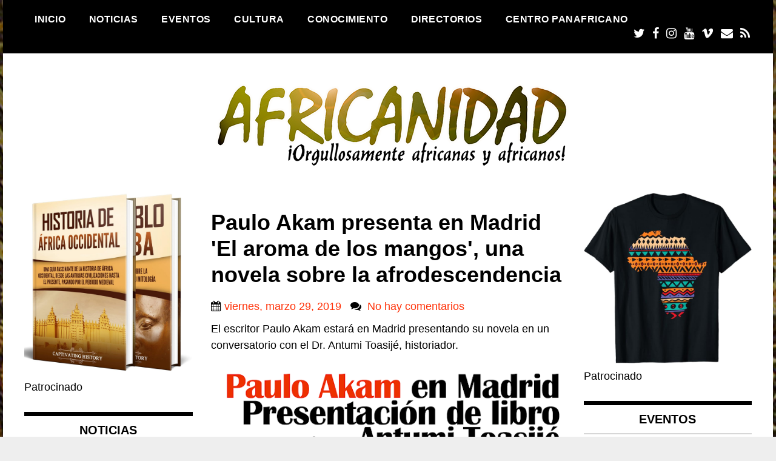

--- FILE ---
content_type: text/html; charset=UTF-8
request_url: https://www.africanidad.com/2019/03/paulo-akam-presenta-en-madrid-el-aroma.html
body_size: 23839
content:
<!DOCTYPE html>
<html class='v2' dir='ltr' lang='en-US' xmlns='http://www.w3.org/1999/xhtml' xmlns:b='http://www.google.com/2005/gml/b' xmlns:data='http://www.google.com/2005/gml/data' xmlns:expr='http://www.google.com/2005/gml/expr'>
<head>
<link href='https://www.blogger.com/static/v1/widgets/335934321-css_bundle_v2.css' rel='stylesheet' type='text/css'/>
<meta charset='UTF-8'/>
<meta content='width=device-width, initial-scale=1' name='viewport'/>
<meta content='text/html; charset=UTF-8' http-equiv='Content-Type'/>
<meta content='blogger' name='generator'/>
<link href='https://www.africanidad.com/favicon.ico' rel='icon' type='image/x-icon'/>
<link href='https://www.africanidad.com/2019/03/paulo-akam-presenta-en-madrid-el-aroma.html' rel='canonical'/>
<link rel="alternate" type="application/atom+xml" title="Africanidad - Atom" href="https://www.africanidad.com/feeds/posts/default" />
<link rel="alternate" type="application/rss+xml" title="Africanidad - RSS" href="https://www.africanidad.com/feeds/posts/default?alt=rss" />
<link rel="service.post" type="application/atom+xml" title="Africanidad - Atom" href="https://www.blogger.com/feeds/6076125888151327284/posts/default" />

<link rel="alternate" type="application/atom+xml" title="Africanidad - Atom" href="https://www.africanidad.com/feeds/6901886158216336823/comments/default" />
<!--Can't find substitution for tag [blog.ieCssRetrofitLinks]-->
<link href='https://blogger.googleusercontent.com/img/b/R29vZ2xl/AVvXsEixSYY1ZJLvpMZS602nmfXsXkOVN2GZ38vVqtEM4SZyg4Hhftjk1ZchE99I_hANYbGnEKTkXIdb1H6yYh9mqv9-fRt6Lx0EtLDQcjWFYL2eXh1TpC5oXKiDqlZN6rWjWA1MZTTV-vwJXc8/s640/Mangos-Akam-Madrid.png' rel='image_src'/>
<meta content='https://www.africanidad.com/2019/03/paulo-akam-presenta-en-madrid-el-aroma.html' property='og:url'/>
<meta content='Paulo Akam presenta en Madrid &#39;El aroma de los mangos&#39;, una novela sobre la afrodescendencia' property='og:title'/>
<meta content='Web Blog del Centro Panafricano sobre África y su Diáspora con noticias, eventos y cultura de África y la afrodescendencia.' property='og:description'/>
<meta content='https://blogger.googleusercontent.com/img/b/R29vZ2xl/AVvXsEixSYY1ZJLvpMZS602nmfXsXkOVN2GZ38vVqtEM4SZyg4Hhftjk1ZchE99I_hANYbGnEKTkXIdb1H6yYh9mqv9-fRt6Lx0EtLDQcjWFYL2eXh1TpC5oXKiDqlZN6rWjWA1MZTTV-vwJXc8/w1200-h630-p-k-no-nu/Mangos-Akam-Madrid.png' property='og:image'/>
<link href="//fonts.googleapis.com/css?family=Oswald:400,300,700&amp;subset=latin,latin-ext" rel="stylesheet" type="text/css">
<link href='https://maxcdn.bootstrapcdn.com/font-awesome/4.7.0/css/font-awesome.min.css' rel='stylesheet'/>
<meta content='https://blogger.googleusercontent.com/img/b/R29vZ2xl/AVvXsEixSYY1ZJLvpMZS602nmfXsXkOVN2GZ38vVqtEM4SZyg4Hhftjk1ZchE99I_hANYbGnEKTkXIdb1H6yYh9mqv9-fRt6Lx0EtLDQcjWFYL2eXh1TpC5oXKiDqlZN6rWjWA1MZTTV-vwJXc8/w1200-h630-p-k-no-nu/Mangos-Akam-Madrid.png' property='og:image'/>
<meta content='https://blogger.googleusercontent.com/img/b/R29vZ2xl/AVvXsEixSYY1ZJLvpMZS602nmfXsXkOVN2GZ38vVqtEM4SZyg4Hhftjk1ZchE99I_hANYbGnEKTkXIdb1H6yYh9mqv9-fRt6Lx0EtLDQcjWFYL2eXh1TpC5oXKiDqlZN6rWjWA1MZTTV-vwJXc8/w1200-h630-p-k-no-nu/Mangos-Akam-Madrid.png' property='twitter:image'/>
<meta content='article' property='og:type'/>
<meta content='Africanidad' property='og:site_name'/>
<meta content='Web Blog del Centro Panafricano sobre África y su Diáspora con noticias, eventos y cultura de África y la afrodescendencia.' name='description'/>
<meta content='Web Blog del Centro Panafricano sobre África y su Diáspora con noticias, eventos y cultura de África y la afrodescendencia.' property='og:description'/>
<meta content='Web Blog del Centro Panafricano sobre África y su Diáspora con noticias, eventos y cultura de África y la afrodescendencia.' name='twitter:description'/>
<meta content='Paulo Akam presenta en Madrid &#39;El aroma de los mangos&#39;, una novela sobre la afrodescendencia' property='og:title'/>
<meta content='Paulo Akam presenta en Madrid &#39;El aroma de los mangos&#39;, una novela sobre la afrodescendencia' name='twitter:title'/>
<meta content='https://www.africanidad.com/2019/03/paulo-akam-presenta-en-madrid-el-aroma.html' property='og:url'/>
<meta content='https://www.africanidad.com/2019/03/paulo-akam-presenta-en-madrid-el-aroma.html' property='twitter:url'/>
<meta name='twitter:card' value='summary'/>
<!-- Social Media meta tag need customer customization -->
<meta content='Facebook App ID here' property='fb:app_id'/>
<meta content='Facebook Admin ID here' property='fb:admins'/>
<meta content='@username' name='twitter:site'/>
<meta content='@username' name='twitter:creator'/>
<!-- Google Authorship and Publisher Markup -->
<link href='https://plus.google.com/[Google+_Profile]/posts' rel='author'/>
<link href='https://plus.google.com/[Google+_Page_Profile]' rel='publisher'/>
<title>Paulo Akam presenta en Madrid 'El aroma de los mangos', una novela sobre la afrodescendencia ~ Africanidad</title>
<!--[if lt IE 9]> <script src="https://oss.maxcdn.com/html5shiv/3.7.2/html5shiv.min.js"></script> <script src="https://oss.maxcdn.com/respond/1.4.2/respond.min.js"></script> <![endif]-->
<style id='page-skin-1' type='text/css'><!--
/*
-----------------------------------------------
Template Name  : Madd Magazine
Author         : NewBloggerThemes.com
Author URL     : https://newbloggerthemes.com/
Theme URL      : https://newbloggerthemes.com/madd-magazine-blogger-template/
Created Date   : Tuesday, June 19, 2018
License        : GNU General Public License version v3
----------------------------------------------- */
/* Variable definitions
====================
<Variable name="body.background.color" description="Body Background Color" type="color" default="#eeeeee" />
<Variable name="keycolor" description="Main Color" type="color" default="#000000" />
<Variable name="body.background" description="Body Background" type="background" color="#eeeeee" default="$(color) url(https://blogger.googleusercontent.com/img/b/R29vZ2xl/AVvXsEjH6MdZ9D0tUhDHC_DM-7jE07koh03Vt6XM2ZD3z8PayL2IEkiXPqubPu1X-QoWRZm9VFqaZfc-22227q6Ss1DhGJEArFiZfCDl7jjghcGTNjaST9KDOvhHycWA0wZaU6chpRoi659UB98/s0/background-image.jpg) no-repeat fixed center center" />
<Variable name="textcolor" description="Main Text Color" type="color" default="#000000" />
<Variable name="linkcolor" description="Main Link Color" type="color" default="#ff3209" />
<Variable name="linkhovercolor" description="Main Link Hover Color" type="color" default="#26ABE3" />
<Variable name="pmenubgcolor" description="Menu Background Color" type="color" default="#000000" />
<Variable name="pmenucolor" description="Menu Link Color" type="color" default="#ffffff" />
<Variable name="pmenuhbgcolor" description="Menu Link Hover Background Color" type="color" default="#ff3209" />
<Variable name="sitetitlecolor" description="Site Title Color" type="color" default="#000000" />
<Variable name="sliderbgcolor" description="Slider Background Color" type="color" default="#000000" />
<Variable name="slidetitlecolor" description="Slide Info Title Color" type="color" default="#ffffff" />
<Variable name="slidetitlehcolor" description="Slide Info Title Hover Color" type="color" default="#b4b3b3" />
<Variable name="slidecolor" description="Slide Info Color" type="color" default="#9b9b9b" />
<Variable name="postbdcolor" description="Post Border Color" type="color" default="#d7d7d7" />
<Variable name="posttitlecolor" description="Post Title Color" type="color" default="#000000" />
<Variable name="posttitlehcolor" description="Post Title Hover Color" type="color" default="#999999" />
<Variable name="postmetacolor" description="Post Meta Text Color" type="color" default="#ababab" />
<Variable name="postlabelsbgcolor" description="Post Labels Background Color" type="color" default="#ff3209" />
<Variable name="postlabelscolor" description="Post Labels Color" type="color" default="#ffffff" />
<Variable name="apbgcolor" description="Author Profile Background Color" type="color" default="#f6f6f6" />
<Variable name="apbdcolor" description="Author Profile Border Color" type="color" default="#eeeeee" />
<Variable name="sidetitlecolor" description="Sidebar Title Color" type="color" default="#000000" />
<Variable name="sidetitletopbdcolor" description="Sidebar Title Top Border Color" type="color" default="#000000" />
<Variable name="sidetitlebotbdcolor" description="Sidebar Title Bottom Border Color" type="color" default="#d7d7d7" />
<Variable name="sidelinkcolor" description="Sidebar Link Color" type="color" default="#000000" />
<Variable name="sidelinkhcolor" description="Sidebar Link Hover Color" type="color" default="#999999" />
<Variable name="footerwbgcolor" description="Footer Widgets Background Color" type="color" default="#202020" />
<Variable name="footertitlecolor" description="Footer Title Color" type="color" default="#ffffff" />
<Variable name="footertextcolor" description="Footer Text Color" type="color" default="#ffffff" />
<Variable name="footerlinkcolor" description="Footer Link Color" type="color" default="#ffffff" />
<Variable name="copyrightbgcolor" description="Copyrights Background Color" type="color" default="#000000" />
<Variable name="copyrightcolor" description="Copyrights Color" type="color" default="#838383" />
<Variable name="bquotecolor" description="Blockquote Color" type="color" default="#666666" />
<Variable name="lccolor" description="Label Cloud Link" type="color" default="#ffffff"/>
<Variable name="lcbgcolor" description="Label Cloud Background" type="color" default="#333333"/>
<Variable name="lcbghcolor" description="Label Cloud Background Hover" type="color" default="#000000"/>
<Variable name="bodyfont" description="Body Font" type="font" default="normal normal 18px Trebuchet MS, Arial, sans-serif"/>
<Variable name="startSide" description="Side where text starts in blog language" type="automatic" default="left" />
<Variable name="endSide" description="Side where text ends in blog language" type="automatic" default="right" />
*/
/* Use this with templates/template-twocol.html */
.section,.widget{margin:0;padding:0;}
.section,.widget{margin:0;padding:0;line-height:1.5;}
.widget ul,.widget li{margin:0;padding:0;line-height:1.5;}
/*--------------------------------------------------------------
# Normalize
--------------------------------------------------------------*/
html{font-family:sans-serif;-webkit-text-size-adjust:100%;-ms-text-size-adjust:100%;}
body{margin:0;}
article,aside,details,figcaption,figure,footer,header,main,menu,nav,section,summary{display:block;}
audio,canvas,progress,video{display:inline-block;vertical-align:baseline;}
audio:not([controls]){display:none;height:0;}
[hidden],template{display:none;}
a{background-color:transparent;}
a:hover{outline:0;}
abbr[title]{border-bottom:1px dotted;}
b,strong{font-weight:bold;}
dfn{font-style:italic;}
h1{font-size:2em;margin:0.67em 0;}
mark{background:#ff0;color:#000;}
small{font-size:80%;}
sub,sup{font-size:75%;line-height:0;position:relative;vertical-align:baseline;}
sup{top:-0.5em;}
sub{bottom:-0.25em;}
img{border:0;}
svg:not(:root){overflow:hidden;}
figure{margin:1em 40px;}
hr{box-sizing:content-box;height:0;}
pre{overflow:auto;}
code,kbd,pre,samp{font-family:monospace,monospace;font-size:1em;}
button,input,optgroup,select,textarea{color:inherit;font:inherit;margin:0;}
button{overflow:visible;}
button,select{text-transform:none;}
button,html input[type="button"],input[type="reset"],input[type="submit"]{-webkit-appearance:button;cursor:pointer;}
button[disabled],html input[disabled]{cursor:default;}
button::-moz-focus-inner,input::-moz-focus-inner{border:0;padding:0;}
input{line-height:normal;}
input[type="checkbox"],input[type="radio"]{box-sizing:border-box;padding:0;}
input[type="number"]::-webkit-inner-spin-button,input[type="number"]::-webkit-outer-spin-button{height:auto;}
input[type="search"]::-webkit-search-cancel-button,input[type="search"]::-webkit-search-decoration{-webkit-appearance:none;}
fieldset{border:1px solid #c0c0c0;margin:0 2px;padding:0.35em 0.625em 0.75em;}
legend{border:0;padding:0;}
textarea{overflow:auto;}
optgroup{font-weight:bold;}
table{border-collapse:collapse;border-spacing:0;}
td,th{padding:0;}
/*--------------------------------------------------------------
# Typography
--------------------------------------------------------------*/
body,button,input,select,optgroup,textarea{color:#000000;font-family:sans-serif;font-size:16px;font-size:1rem;line-height:1.5;}
h1,h2,h3,h4,h5,h6{clear:both;}
p{margin-bottom:1.5em;}
dfn,cite,em,i{font-style:italic;}
blockquote{margin:0 1.5em;}
address{margin:0 0 1.5em;}
pre{background:#eee;font-family:"Courier 10 Pitch",Courier,monospace;font-size:15px;font-size:0.9375rem;line-height:1.6;margin-bottom:1.6em;max-width:100%;overflow:auto;padding:1.6em;}
code,kbd,tt,var{font-family:Monaco,Consolas,"Andale Mono","DejaVu Sans Mono",monospace;font-size:15px;font-size:0.9375rem;}
abbr,acronym{border-bottom:1px dotted #666;cursor:help;}
mark,ins{background:#fff9c0;text-decoration:none;}
big{font-size:125%;}
/*--------------------------------------------------------------
# Elements
--------------------------------------------------------------*/
html{box-sizing:border-box;}
*,*:before,*:after{box-sizing:inherit;}
body{background:#fff;}
hr{background-color:#ccc;border:0;height:1px;margin-bottom:1.5em;}
ul,ol{margin:0 0 1.5em 3em;}
ul{list-style:none;}
ol{list-style:decimal;}
li > ul,li > ol{margin-bottom:0;margin-left:1.5em;}
dt{font-weight:bold;}
dd{margin:0 1.5em 1.5em;}
img{height:auto;max-width:100%;}
figure{margin:1em 0;}
table{margin:0 0 1.5em;width:100%;}
/*--------------------------------------------------------------
# Forms
--------------------------------------------------------------*/
button,input[type="button"],input[type="reset"],input[type="submit"]{border:1px solid;border-color:#000;border-radius:3px;background:#e6e6e6;color:rgba(0,0,0,0.8);font-size:12px;font-size:0.75rem;line-height:1;padding:.6em 1em .4em;}
button:hover,input[type="button"]:hover,input[type="reset"]:hover,input[type="submit"]:hover{background:#333;color:#fff;}
button:active,button:focus,input[type="button"]:active,input[type="button"]:focus,input[type="reset"]:active,input[type="reset"]:focus,input[type="submit"]:active,input[type="submit"]:focus{background:#333;color:#fff;}
input[type="text"],input[type="email"],input[type="url"],input[type="password"],input[type="search"],input[type="number"],input[type="tel"],input[type="range"],input[type="date"],input[type="month"],input[type="week"],input[type="time"],input[type="datetime"],input[type="datetime-local"],input[type="color"],textarea{color:#666;border:1px solid #ccc;border-radius:3px;padding:8px;}
input[type="text"]:focus,input[type="email"]:focus,input[type="url"]:focus,input[type="password"]:focus,input[type="search"]:focus,input[type="number"]:focus,input[type="tel"]:focus,input[type="range"]:focus,input[type="date"]:focus,input[type="month"]:focus,input[type="week"]:focus,input[type="time"]:focus,input[type="datetime"]:focus,input[type="datetime-local"]:focus,input[type="color"]:focus,textarea:focus{color:#111;}
select{border:1px solid #ccc;}
textarea{width:100%;}
/*--------------------------------------------------------------
## Links
--------------------------------------------------------------*/
a{color:royalblue;}
a:visited{/*color:purple;*/}
a:hover,a:focus,a:active{color:midnightblue;}
a:focus{outline:thin dotted;}
/*--------------------------------------------------------------
## Menus
--------------------------------------------------------------*/
.main-navigation{clear:both;display:block;float:left;width:100%;}
.main-navigation ul{display:none;list-style:none;margin:0;padding-left:0;}
.main-navigation ul ul{box-shadow:0 3px 3px rgba(0,0,0,0.2);float:left;position:absolute;top:100%;left:-999em;z-index:99999;}
.main-navigation ul ul ul{left:-999em;top:0;}
.main-navigation ul ul li:hover > ul,.main-navigation ul ul li.focus > ul{left:100%;}
.main-navigation ul ul a{width:200px;}
.main-navigation ul li:hover > ul,.main-navigation ul li.focus > ul{left:auto;}
.main-navigation li{float:left;position:relative;}
.main-navigation a{display:block;text-decoration:none;}
/* Small menu. */
.menu-toggle,.main-navigation.toggled ul{display:block;}
@media screen and (min-width: 37.5em) {
.menu-toggle{display:none;}
.main-navigation ul{display:block;}
}
/*--------------------------------------------------------------
# Accessibility
--------------------------------------------------------------*/
/* Text meant only for screen readers. */
.screen-reader-text{border:0;clip:rect(1px,1px,1px,1px);clip-path:inset(50%);height:1px;margin:-1px;overflow:hidden;padding:0;position:absolute!important;width:1px;word-wrap:normal!important;}
.screen-reader-text:focus{background-color:#f1f1f1;border-radius:3px;box-shadow:0 0 2px 2px rgba(0,0,0,0.6);clip:auto!important;clip-path:none;color:#21759b;display:block;font-size:14px;font-size:0.875rem;font-weight:bold;height:auto;left:5px;line-height:normal;padding:15px 23px 14px;text-decoration:none;top:5px;width:auto;z-index:100000;}
/*--------------------------------------------------------------
# Clearings
--------------------------------------------------------------*/
.clear:before,
.clear:after,
.entry-content:before,
.entry-content:after,
.site-header:before,
.site-header:after,
.maddmag-site-content:before,
.maddmag-site-content:after,
.site-footer:before,
.site-footer:after {
content: "";
display: table;
table-layout: fixed;
}
.clear:after,
.entry-content:after,
.site-header:after,
.maddmag-site-content:after,
.site-footer:after {
clear: both;
}
/*--------------------------------------------------------------
# Widgets
--------------------------------------------------------------*/
.maddmag-widget{margin:0 0 1.5em;}
.maddmag-sidebar-wrap .widget{margin:0 0 1.5em;}
.maddmag-footer-widget .widget{margin:0 0 1.5em;}
.maddmag-sidebar-wrap .widget li{margin:0 0 6px 0;}
.maddmag-footer-widget .widget li{margin:0 0 6px 0;}
.widget select{max-width:100%;}
/*--------------------------------------------------------------
# Content
--------------------------------------------------------------*/
/*--------------------------------------------------------------
## Posts and pages
--------------------------------------------------------------*/
.hentry{margin:0 0 1.5em;}
/*--------------------------------------------------------------
# Media
--------------------------------------------------------------*/
/* Make sure embeds and iframes fit their containers. */
embed,
iframe,
object {
max-width: 100%;
}
/* Make sure logo link wraps around logo image. */
.custom-logo-link {
display: inline-block;
}
body{color:#000000;font:normal normal 18px Trebuchet MS, Arial, sans-serif; font-stretch: condensed;;margin:0;min-width:320px;padding:0;position:relative;line-height:1.42857;-webkit-font-smoothing:antialiased;-moz-osx-font-smoothing:grayscale;background:#eeeeee url(//2.bp.blogspot.com/-TrwZC0ETu44/V3P12OkcCBI/AAAAAAAAMSQ/iIC_F6208SANpDoWTKzHeUcNQ4g-aZ3FQCK4BGAYYCw/s1600/2.jpg) repeat scroll top left;background-size:cover;}
a{color:#ff3209;-webkit-transition:all 0.3s linear;-moz-transition:all 0.3s linear;-o-transition:all 0.3s linear;transition:all 0.3s linear;text-decoration:none;}
.main-slide-content a:hover,a:hover{color:#b4b3b3;}
.maddmag-blog-post-content a:hover,.rpwwt-widget a:hover,a:hover{color:#999999;}
.maddmag-blog-post-content a,.rpwwt-widget a{color:#000000;}
*{-webkit-box-sizing:border-box;-moz-box-sizing:border-box;box-sizing:border-box;}
iframe{max-width:100%;}
img{height:auto;max-width:100%;}
h1{font-size:2em;margin:0 0 0.5em;line-height:1.2;}
h3{font-size:1.8em;margin:0 0 0.5em;line-height:1.2;}
h3{font-size:1.6em;margin:0 0 0.5em;line-height:1.2;}
ul{margin:1em 0;}
.body-content,p,input,select,textarea{font-family:inherit;}
p{/*letter-spacing:.5px;font-weight:400;*/margin:1em 0;}
input,select,textarea{margin-bottom:5px;resize:none;width:100%;}
input[type="submit"]{background:#000;color:#fff;cursor:pointer;font-weight:bold;letter-spacing:0.07em;padding:11px 0;font-size:1rem;text-transform:uppercase;}
.clearfix:before,.clearfix:after,.maddmag-container:before,.maddmag-container:after,.row:before,.row:after{content:" ";display:table;}
.clearfix:after,.maddmag-container:after,.row:after{clear:both;}
.maddmag-container{margin:0 auto;max-width:1230px;padding-left:15px;padding-right:15px;width:100%;}
.row{margin-left:-15px;margin-right:-15px;}
.col-md-3,.col-md-4,.col-md-6,.col-md-8,.col-md-9,.col-md-12,.col-sm-6{float:left;min-height:1px;padding-left:15px;padding-right:15px;position:relative;width:100%;}
.col-md-3{width:25%;}
.col-md-4{width:38.52%;}
.col-md-6,.col-sm-6{width:50%;}
.col-md-8{width:61.48%;}
.col-md-9{width:75%;}
.col-md-push-3{left:25%;}
.col-md-pull-6{right:50%;}
.col-md-pull-9{right:75%;}
.screen-reader-text{clip:rect(1px,1px,1px,1px);height:1px;overflow:hidden;position:absolute!important;width:1px;word-wrap:normal!important;}
/*---------------Header------------*/
::-moz-selection{background-color:#000;color:#fff;}
::selection{background-color:#000;color:#fff;}
.maddmag-header{background:#000000;position:relative;}
.maddmag-header-inner{padding:20px 0;}
.logo-wrap a{color:#000;}
.logo-wrap img{display:block;height:auto;}
.header-site-branding .maddmag-site-title{font-size:2em;font-family:inherit;font-weight:bold;line-height:1.2;margin:0.2em 0;color:#000000;}
.header-site-branding .maddmag-site-title a{color:#000000;}
.header-site-branding .maddmag-site-description{font-size:0.8em;margin:0;}
#maddmag-touch-menu{display:none;width:26px;height:30px;margin:0;right:15px;top:14px;position:absolute;z-index:5;}
#maddmag-touch-menu span:after,#maddmag-touch-menu span:before{content:"";position:absolute;left:0;top:-9px;}
#maddmag-touch-menu span:after{top:9px;}
#maddmag-touch-menu span{position:relative;display:block;top:12px;}
#maddmag-touch-menu span,#maddmag-touch-menu span:after,#maddmag-touch-menu span:before{width:100%;height:2px;background-color:#fff;transition:all 0.3s;backface-visibility:hidden;border-radius:2px;}
#maddmag-touch-menu.on span{background-color:transparent;}
#maddmag-touch-menu.on span:before{transform:rotate(45deg) translate(5px,5px);}
#maddmag-touch-menu.on span:after{transform:rotate(-45deg) translate(7px,-8px);}
.maddmag-site-navigation{;float:left;font-size:.9em;letter-spacing:.5px;font-weight:bold;}
.maddmag-site-navigation ul{list-style-type:none;margin:0;padding:0;}
.maddmag-site-navigation ul li{display:inline-block;padding:0 2px;position:relative;}
.maddmag-site-navigation ul li:last-child{padding-right:0;}
header .maddmag-site-navigation a{color:#ffffff;text-transform:uppercase;padding:6px 15px;position:relative;}
header .maddmag-site-navigation .current-menu-item > a,header .maddmag-site-navigation a:hover{background:#ff3209;}
.maddmag-social-wrap{font-size:20px;float:right;line-height:25px;}
.maddmag-social-wrap a{display:inline-block;color:#fff;margin:0 3px;text-decoration:none;}
.maddmag-social-wrap a:hover{color:#9b9b9b;}
.maddmag-top-ads-wrap{padding:35px 0;}
.maddmag-top-ads-block{text-align:right;}
.maddmag-top-ads-block p{margin:0;}
/*----------------Fotter----------------*/
.maddmag-footer{background:#202020;color:#ffffff;margin-top:45px;width:100%;}
.maddmag-footer p{color:#ffffff;}
.maddmag-footer-top{padding:15px 0 5px;}
.footer-inner p{margin:0;}
.maddmag-footer-widget{float:left;width:25%;}
.maddmag-footer-widget{padding-left:15px;padding-right:15px;}
.footer-widget-title{font-size:1.2em;font-weight:bold;margin:0 0 1.2em;line-height:1.3;text-transform:uppercase;}
.maddmag-footer-widget .widget h2{font-size:1.2em;font-weight:bold;margin:0 0 1.2em;line-height:1.3;text-transform:uppercase;color:#ffffff;}
.maddmag-footer-widget{line-height:1.66;margin-bottom:20px;margin-top:20px;}
.maddmag-footer-bot{background:#000000;color:#838383;font-size:14px;padding:18px 0;}
.maddmag-author-credits{text-align:right;}
.maddmag-author-credits a{color:#838383;text-decoration:none;}
.maddmag-footer .widget a{color:#ffffff;}
/*-----------Homepage------------*/
.maddmag-site-wrapper{background:#fff;margin:0 auto;max-width:1270px;}
.main-slider-wrap{background:#000000;margin-bottom:35px;width:100%;}
.main-slider-wrap{padding:22px;}
.main-slide-top{position:relative;width:100%;}
.main-slide-top .maddmag-slide-thumbnail{-webkit-background-size:cover;background-size:cover;background-position:center;background-repeat:no-repeat;display:block;height:400px;position:relative;width:100%;}
.main-slide-top .maddmag-slide-thumbnail img{object-fit:cover;height:100%;width:100%;}
.main-slide-top a{display:block;position:relative;width:100%;}
.main-slide-top .video-label{left:15px;top:15px;}
.main-slide-top .maddmag-categories-wrap{padding-right:100px;}
.maddmag-categories-wrap{display:block;bottom:0;left:0;position:absolute;}
.video-label{color:#ff3209;left:10px;font-size:38px;line-height:38px;position:absolute;top:10px;}
.video-label:before{font-family:"FontAwesome";content:"\f144";position:relative;z-index:2;}
.video-label:after{display:block;content:"";height:20px;width:20px;left:50%;top:50%;margin:-10px 0 0 -10px;position:absolute;z-index:1;}
.maddmag-categories-wrap ul{list-style-type:none;margin:0;padding:0;}
.maddmag-categories-wrap ul li{display:inline-block;padding:7px 2px 0 0;}
.maddmag-categories-wrap a{background:#C0C0C0;color:#2D2D2D;display:block;font-size:14px;line-height:1;padding:5px 5px;text-decoration:none;text-transform:uppercase;}
.main-slider-wrap .slide-button{background:#000;border-radius:5px;position:absolute;left:auto;right:5px;top:361px;height:34px;width:34px;z-index:2;cursor:pointer;-moz-background-size:11px 17px;-webkit-background-size:11px 17px;background-size:11px 17px;background-position:center;background-repeat:no-repeat;}
.main-slider-wrap .slide-next{background-image:url("data:image/svg+xml;charset=utf-8,%3Csvg%20xmlns%3D'http%3A%2F%2Fwww.w3.org%2F2000%2Fsvg'%20viewBox%3D'0%200%2027%2044'%3E%3Cpath%20d%3D'M27%2C22L27%2C22L5%2C44l-2.1-2.1L22.8%2C22L2.9%2C2.1L5%2C0L27%2C22L27%2C22z'%20fill%3D'%23ffffff'%2F%3E%3C%2Fsvg%3E");}
.main-slider-wrap .slide-prev{background-image:url("data:image/svg+xml;charset=utf-8,%3Csvg%20xmlns%3D'http%3A%2F%2Fwww.w3.org%2F2000%2Fsvg'%20viewBox%3D'0%200%2027%2044'%3E%3Cpath%20d%3D'M0%2C22L22%2C0l2.1%2C2.1L4.2%2C22l19.9%2C19.9L22%2C44L0%2C22L0%2C22L0%2C22z'%20fill%3D'%23ffffff'%2F%3E%3C%2Fsvg%3E");right:43px;}
.main-slide-content{color:#9b9b9b;padding:5px 10px 10px;}
.main-slide-content h3{font-size:1.45em;line-height:1.1;margin:0.8em 0 0.4em;letter-spacing:.5px;font-weight:bold;text-transform:uppercase;color:#ffffff;}
.main-slide-content a{color:#ffffff;}
.maddmag-blog-post-wrap{float:left;margin-bottom:35px;width:50%;}
.maddmag-blog-post-wrap{padding-left:15px;padding-right:15px;}
.maddmag-blog-post-wrap.right{float:right;}
.maddmag-blog-post-inner{border-bottom:2px solid #d7d7d7;}
.maddmag-blog-post-image{min-height:250px;max-height:250px;position:relative;width:100%;}
.maddmag-blog-post-image img{display:block;min-height:200px;object-fit:cover;width:100%;}
.maddmag-blog-post-content{padding:14px 0 22px;}
.maddmag-blog-post-content h2{font-size:16px;font-weight:bold;line-height:1.3;margin:0 0 8px;color:#000000;letter-spacing:.5px;text-transform:uppercase;}
.maddmag-blog-post-content .maddmag-date{font-size:13px;color:#ababab;text-transform:uppercase;}
.maddmag-blog-post-wrap:nth-child(2n+1){clear:both;}
/*----------Sidebar---------*/
.maddmag-sidebar-wrap{word-wrap:break-word;}
.maddmag-sidebar-wrap .site-branding{margin-bottom:40px;}
.maddmag-sidebar-wrap .site-branding .maddmag-site-title{font-size:2.2em;margin:0.5em 0 0.2em;font-weight:bold;}
.maddmag-sidebar-wrap .site-branding .maddmag-site-title a{color:#000;}
.maddmag-sidebar-wrap .site-branding .maddmag-site-description{font-size:1.2em;margin:0;}
.maddmag-sidebar-wrap .widget-title{border-top:7px solid #000000;border-bottom:2px solid #d7d7d7;font-size:20px;font-weight:bold;line-height:1.2;margin-bottom:20px;padding:11px;text-align:center;text-transform:uppercase;}
.maddmag-sidebar-wrap .widget h2{border-top:7px solid #000000;border-bottom:2px solid #d7d7d7;font-size:20px;font-weight:bold;line-height:1.2;margin-bottom:20px;padding:11px;text-align:center;text-transform:uppercase;color:#000000;}
.maddmag-sidebar-wrap .maddmag-sidebar-widget{margin-bottom:20px;}
.maddmag-sidebar-widget .tagcloud a{font-size:0.9em!important;}
.maddmag-sidebar-wrap ul{margin:0 0 1em;}
.maddmag-sidebar-wrap ul a,.maddmag-widget a{color:#000000;}
.maddmag-sidebar-wrap ul a:hover,.maddmag-widget a:hover{color:#999999;}
.maddmag-sidebar-wrap .rpwwt-widget ul li{margin-bottom:15px;}
.maddmag-sidebar-wrap .rpwwt-widget ul li img{margin:5px 10px 10px 10px;height:auto!important;width:85px!important;}
.maddmag-sidebar-wrap .rpwwt-post-title{display:block;font-size:14px;font-weight:bold;line-height:1.5;letter-spacing:0.5px;margin:0 0 0.6em;text-transform:uppercase;overflow: hidden; height: 68px;}
.maddmag-sidebar-wrap .rpwwt-post-author{font-size:13px;text-transform:uppercase;}
.maddmag-sidebar-wrap .rpwwt-post-date{font-size:13px;color:#ababab;text-transform:uppercase;margin:-10px 0 0 0;}
.maddmag-sidebar-wrap .textwidget{font-size:1em;color:#7f7f7f;line-height:1.36;}
.maddmag-sidebar-wrap .textwidget p{color:#000;margin-top:0;}
.maddmag-search-form label{display:block;width:100%;}
/*--------------Responsive-------------*/
@media only screen and (max-width : 992px) {
.col-md-3,.col-md-6,.col-md-9{left:0;right:auto;}
.col-md-3{width:50%;}
.col-md-6,.col-md-9{width:100%;}
.maddmag-header-inner{padding:14px 0;}
.maddmag-social-wrap{float:none;}
#maddmag-touch-menu{display:block;}
.maddmag-site-navigation{display:none;float:none;position:absolute;top:55px;background:#fff;left:0;text-align:left;z-index:99;width:100%;}
header .maddmag-site-navigation .current-menu-item > a,header .maddmag-site-navigation a:hover{background:transparent!important;}
header .maddmag-site-navigation a{color:#000;}
.maddmag-site-navigation > ul,.maddmag-site-navigation div > ul{padding:10px 15px;text-align:left;border-bottom:2px solid #333;}
.maddmag-site-navigation ul li{display:block;padding:5px 0;}
.maddmag-site-navigation .sub-menu{padding:0 0 0 15px;}
body{font-size:16px;}
.maddmag-top-ads-widget{padding-bottom:15px;}
.maddmag-top-ads-block{text-align:left;}
.maddmag-sidebar-wrap .rpwwt-post-title{font-size:1em;}
.main-slide-top .maddmag-slide-thumbnail{height:640px;}
.main-slider-wrap .slide-button{top:601px;}
.maddmag-footer-widget{width:50%;}
.maddmag-footer-widget:nth-child(odd){clear:left;}
.maddmag-sidebar-wrap{margin-top:40px;}
.maddmag-blog-post-image img{min-height:225px;}
}
@media only screen and (max-width : 767px) {
.col-md-3,.col-md-4,.col-md-6,.col-md-8,.col-md-9,.col-md-12,.col-sm-6{left:0;right:auto;width:100%;}
.maddmag-footer-widget{float:none;width:100%;}
.maddmag-footer-copyright,.maddmag-author-credits{margin:3px 0;text-align:center;}
.header-logo-wrap{display:block;padding:5px 0 20px;}
.main-slide-content h3{font-size:1.4em;}
.maddmag-top-ads-wrap{padding:20px 0;}
.sidebar-logo-wrap{display:none;}
.maddmag-sidebar-wrap .textwidget{font-size:1em;}
}
@media only screen and (max-width : 639px) {
.main-slider-wrap{padding:12px;}
.main-slide-top .maddmag-slide-thumbnail{height:290px;}
.main-slider-wrap .slide-button{top:251px;}
.maddmag-blog-post-wrap{width:100%;}
}
@media only screen and (min-width : 992px) {
.maddmag-site-navigation ul li:hover > .sub-menu{display:block;}
.maddmag-site-navigation .sub-menu{background:#000000;display:none;font-size:15px;left:0;margin:0;padding:5px 0;position:absolute;text-align:left;top:29px;z-index:55;}
.maddmag-site-navigation .sub-menu ul{left:100%;top:0;}
.maddmag-site-navigation ul li .sub-menu li{display:block;min-width:180px;padding:5px 9px;}
.sub-menu li:hover{color:#e2e2e2;}
.maddmag-site-navigation ul .sub-menu li a{display:block;}
}
.rpwwt-widget ul { list-style: outside none none; margin-left: 0; margin-right: 0; padding-left: 0; padding-right: 0; }
.rpwwt-widget ul li { overflow: hidden; margin: 0 0 1.5em; }
.rpwwt-widget ul li:last-child { margin: 0; }
.rpwwt-widget ul li img { display: inline; float: left; margin: .3em .75em .75em 0; }
#rpwwt-recent-posts-widget-with-thumbnails-4 img { width: 125px; height: 125px; }
#rpwwt-recent-posts-widget-with-thumbnails-5 img { width: 80px; height: 80px; }
#rpwwt-recent-posts-widget-with-thumbnails-6 img { width: 80px; height: 80px; }
#rpwwt-recent-posts-widget-with-thumbnails-7 img { width: 80px; height: 80px; }
.label-size-1,.label-size-2,.label-size-3,.label-size-4,.label-size-5{font-size:100%;filter:alpha(100);opacity:10;}
.cloud-label-widget-content{text-align:left;}
.label-size{-moz-transition:all .25s;-webkit-transition:all .25s;transition:all .25s;background:#333333 !important;display:block;float:left;margin:0 3px 3px 0;color:#ffffff;font-size:11px;text-transform:uppercase;}
.label-size a,.label-size span{display:inline-block;color:#ffffff !important;padding:6px 4px;font-weight:bold;}
.label-size:hover{color:#ffffff !important;background:#000000 !important;}
.label-count{white-space:nowrap;padding-right:3px;margin-left:-3px;background:#000000;color:#ffffff !important;display:none !important;}
.label-size{line-height:1.2;}
.FollowByEmail .follow-by-email-inner{position:relative;}
.follow-by-email-inner{padding:0;margin:0;}
.follow-by-email-inner:before{content:'Enter your email address to subscribe to this blog and receive notifications of new posts by email.';}
.FollowByEmail .follow-by-email-inner input{font-family:inherit;font-size:inherit;}
.FollowByEmail .follow-by-email-inner::-webkit-input-placeholder,.FollowByEmail .follow-by-email-inner input:-moz-placeholder{font-family:inherit;font-size:inherit;color:inherit;}
.FollowByEmail .follow-by-email-inner .follow-by-email-address{border:1px solid #ddd;background-color:#f6f6f6;height:auto;width:100%;padding:8px 12px 6px 15px;margin:0 0 2px 0;font-size:13px;}
.FollowByEmail .follow-by-email-inner .follow-by-email-submit{background:#000;border:0 none;color:#ffffff;cursor:pointer;height:auto;margin:0;padding:10px 6px 10px 6px;width:100%;z-index:0;font:normal normal 11px Domine, sans-serif;text-transform:uppercase;-webkit-border-radius:0;-moz-border-radius:0;border-radius:0;text-shadow:none;}
.FollowByEmail .follow-by-email-inner .follow-by-email-submit:hover{background:#222222;color:#ffffff;}
.follow-by-email-inner table{margin:0;padding:0;border:none !important;}
.follow-by-email-inner tbody{border:none !important;}
.follow-by-email-inner tr{border:none !important;}
.follow-by-email-inner td{border:medium none !important;display:block;margin:0;padding:10px 0 0;width:100%;}
.FeaturedPost h3{font-size:120%;line-height:inherit;font-weight:bold;margin:0 0 5px 0;}
.FeaturedPost p{margin:5px 0 10px;}
.FeaturedPost .post-summary{padding:0;}
h2.date-header{margin:10px 0;display:none;}
.main .widget{margin:0 0 5px;padding:0 0 2px;}
.main .Blog{border-bottom-width:0;}
#header .description{}
#comments{padding:10px;margin-bottom:20px;}
#comments h4{font-size:22px;margin-bottom:10px;}
.deleted-comment{font-style:italic;color:gray;}
#blog-pager-newer-link{float:left;}
#blog-pager-older-link{float:right;}
#blog-pager{text-align:center;padding:5px;margin:10px 0;}
.feed-links{clear:both;}
#navbar-iframe{height:0;visibility:hidden;display:none;}
.author-profile{background:#f6f6f6;border:1px solid #eeeeee;margin:10px 0 10px 0;padding:8px;overflow:hidden;}
.author-profile img{border:1px solid #ddd;float:left;margin-right:10px;}
.post-iconspbt{margin:5px 0 0 0;padding:0;}
.post-locationpbt{margin:5px 0;padding:0;}
.related-postbwrap{margin:10px auto 0;}
.related-postbwrap h4{font-weight:bold;margin:15px 0 10px;}
.related-post-style-3,.related-post-style-3 li{margin:0;padding:0;list-style:none;word-wrap:break-word;overflow:hidden;}
.related-post-style-3 .related-post-item{display:block;float:left;width:144px;height:auto;padding:10px 5px;border-left:0 solid #eee;margin-bottom:-989px;padding-bottom:999px;}
.related-post-style-3 .related-post-item:first-child{border-left:none;}
.related-post-style-3 .related-post-item-thumbnail{display:block;margin:0 0 10px;width:134px;height:auto;max-width:100%;max-height:none;background-color:transparent;border:none;padding:0;}
.related-post-style-3 .related-post-item-title{font-weight:normal;text-decoration:none;}
.pbt-share-buttons{overflow:hidden;padding:0;margin:10px 0 10px 0;float:none;line-height:1;}
.pbt-share-buttons a{padding:5px;font-size:10px;-webkit-box-sizing:border-box;-moz-box-sizing:border-box;box-sizing:border-box;width:20px;height:20px;display:inline-block;background:#333;color:#fff !important;margin:0 4px 2px 2px;line-height:10px !important;text-align:center;}
.separator a[style="margin-left: 1em; margin-right: 1em;"] {margin-left: auto!important;margin-right: auto!important;}
.separator a[style="clear: left; float: left; margin-bottom: 1em; margin-right: 1em;"] {clear: none !important; float: none !important; margin-bottom: 0em !important; margin-right: 0em !important;}
.separator a[style="clear: left; float: left; margin-bottom: 1em; margin-right: 1em;"] img {float: left !important; margin: 0px 10px 10px 0px;}
.separator a[style="clear: right; float: right; margin-bottom: 1em; margin-left: 1em;"] {clear: none !important; float: none !important; margin-bottom: 0em !important; margin-left: 0em !important;}
.separator a[style="clear: right; float: right; margin-bottom: 1em; margin-left: 1em;"] img {float: right !important; margin: 0px 0px 10px 10px;}
.PopularPosts .widget-content ul li{padding:6px 0;}
.reaction-buttons table{border:none;margin-bottom:5px;}
.reaction-buttons table,.reaction-buttons td{border:none !important;}
.pbtthumbimg{float:left;margin:0 10px 5px 0;padding:4px;border:0 solid #eee;background:none;width:200px;height:auto;}
.status-msg-wrap{margin:10px auto 25px;}
.PopularPosts img{display:block;}
.CSS_LIGHTBOX{/*z-index:1000 !important;*/}
table.gsc-search-box td{display:block !important;}
table.gsc-search-box td.gsc-input{padding:0;margin:0 0 5px 0;}
input.gsc-input{margin:0;width:100%;}
input.gsc-search-button{margin:0;display:block;}
td.gsc-search-button{width:100%;}
.postmeta-primary{margin:0 0 10px 0;}
.postmeta-primary-bottom{margin:10px 0 10px 0;}

--></style>
<style id='template-skin-1' type='text/css'><!--
body#layout ul{list-style-type:none;list-style:none;}
body#layout ul li{list-style-type:none;list-style:none;}
body#layout #skiplinks{display:none;}
body#layout .widget_searchnbt{display:none;}
body#layout div.section{background:transparent;margin:0 0 15px 0;padding:0 10px;border:0;box-sizing:border-box;}
body#layout .add_widget,body#layout .widget-content{padding:12px;}
body#layout .add_widget a{margin-left:0;font-size:14px;}
body#layout div.layout-title{font-size:14px;}
body#layout div.layout-widget-description{font-size:12px;}
body#layout .editlink{color:#FFFFFF !important;background:#BBB;border-radius:15px;padding:4px 6px;}
body#layout .section h4{font-size:13px;font-weight:normal;text-transform:uppercase;}
--></style>
<script src='https://ajax.googleapis.com/ajax/libs/jquery/1.12.4/jquery.min.js' type='text/javascript'></script>
<script src='https://cdnjs.cloudflare.com/ajax/libs/jquery-migrate/1.4.1/jquery-migrate.min.js' type='text/javascript'></script>
<script type='text/javascript'>
//<![CDATA[

var _$_2d8e=["\x3C\x64\x69\x76\x20\x63\x6C\x61\x73\x73\x3D\x22\x6D\x61\x69\x6E\x2D\x73\x6C\x69\x64\x65\x72\x2D\x77\x72\x61\x70\x22\x3E\x3C\x64\x69\x76\x20\x63\x6C\x61\x73\x73\x3D\x22\x73\x77\x69\x70\x65\x72\x2D\x63\x6F\x6E\x74\x61\x69\x6E\x65\x72\x20\x68\x6F\x6D\x65\x2D\x73\x6C\x69\x64\x65\x72\x22\x3E\x3C\x64\x69\x76\x20\x63\x6C\x61\x73\x73\x3D\x22\x73\x77\x69\x70\x65\x72\x2D\x77\x72\x61\x70\x70\x65\x72\x22\x3E","\x72\x65\x70\x6C\x69\x65\x73","\x74\x65\x78\x74\x2F\x68\x74\x6D\x6C","\x73\x65\x6C\x66","\x61\x70\x70\x6C\x69\x63\x61\x74\x69\x6F\x6E\x2F\x61\x74\x6F\x6D\x2B\x78\x6D\x6C","\x61\x6C\x74\x65\x72\x6E\x61\x74\x65","\x23","","\x74\x68\x72\x24\x74\x6F\x74\x61\x6C","\x4A\x61\x6E\x75\x61\x72\x79","\x46\x65\x62\x72\x75\x61\x72\x79","\x4D\x61\x72\x63\x68","\x41\x70\x72\x69\x6C","\x4D\x61\x79","\x4A\x75\x6E\x65","\x4A\x75\x6C\x79","\x41\x75\x67\x75\x73\x74","\x53\x65\x70\x74\x65\x6D\x62\x65\x72","\x4F\x63\x74\x6F\x62\x65\x72","\x4E\x6F\x76\x65\x6D\x62\x65\x72","\x44\x65\x63\x65\x6D\x62\x65\x72","\x2D","\x20","\x2C\x20","\x2F\x73\x37\x32\x2D\x63\x2F","\x2F\x77\x38\x30\x30\x2D\x68\x36\x30\x30\x2D\x63\x2F","\x68\x74\x74\x70\x73\x3A\x2F\x2F\x34\x2E\x62\x70\x2E\x62\x6C\x6F\x67\x73\x70\x6F\x74\x2E\x63\x6F\x6D\x2F\x2D\x77\x6A\x6A\x6B\x45\x37\x59\x55\x45\x52\x6F\x2F\x57\x56\x69\x32\x49\x4E\x58\x5F\x41\x59\x49\x2F\x41\x41\x41\x41\x41\x41\x41\x41\x52\x64\x30\x2F\x36\x6B\x69\x2D\x41\x33\x63\x38\x56\x36\x73\x6E\x5A\x45\x75\x31\x78\x4A\x4E\x30\x45\x61\x77\x7A\x35\x44\x51\x78\x41\x7A\x46\x37\x67\x43\x4C\x63\x42\x47\x41\x73\x2F\x77\x38\x30\x30\x2D\x68\x36\x30\x30\x2D\x63\x2F\x73\x6C\x69\x64\x65\x2D\x6E\x6F\x2D\x69\x6D\x67\x2E\x6A\x70\x67","\x69\x6D\x67\x2E\x79\x6F\x75\x74\x75\x62\x65\x2E\x63\x6F\x6D","\x79\x74\x69\x6D\x67\x2E\x63\x6F\x6D","\x2F\x64\x65\x66\x61\x75\x6C\x74","\x2F\x30","\x3C\x64\x69\x76\x20\x63\x6C\x61\x73\x73\x3D\x22\x73\x77\x69\x70\x65\x72\x2D\x73\x6C\x69\x64\x65\x20\x6D\x61\x69\x6E\x2D\x73\x6C\x69\x64\x65\x22\x3E","\x3C\x64\x69\x76\x20\x63\x6C\x61\x73\x73\x3D\x22\x6D\x61\x69\x6E\x2D\x73\x6C\x69\x64\x65\x2D\x74\x6F\x70\x22\x3E","\x3C\x61\x20\x68\x72\x65\x66\x3D\x22","\x22\x3E\x3C\x73\x70\x61\x6E\x20\x63\x6C\x61\x73\x73\x3D\x22\x6D\x61\x64\x64\x6D\x61\x67\x2D\x73\x6C\x69\x64\x65\x2D\x74\x68\x75\x6D\x62\x6E\x61\x69\x6C\x22\x3E\x3C\x69\x6D\x67\x20\x77\x69\x64\x74\x68\x3D\x22\x38\x30\x30\x22\x20\x68\x65\x69\x67\x68\x74\x3D\x22\x36\x30\x30\x22\x20\x73\x72\x63\x3D\x22","\x22\x2F\x3E\x3C\x2F\x73\x70\x61\x6E\x3E\x3C\x2F\x61\x3E","\x3C\x64\x69\x76\x20\x63\x6C\x61\x73\x73\x3D\x22\x6D\x61\x64\x64\x6D\x61\x67\x2D\x63\x61\x74\x65\x67\x6F\x72\x69\x65\x73\x2D\x77\x72\x61\x70\x22\x3E\x3C\x75\x6C\x20\x63\x6C\x61\x73\x73\x3D\x22\x6D\x61\x64\x64\x6D\x61\x67\x2D\x70\x6F\x73\x74\x2D\x63\x61\x74\x65\x67\x6F\x72\x69\x65\x73\x22\x3E","\x3C\x6C\x69\x3E\x3C\x61\x20\x68\x72\x65\x66\x3D\x22","\x2F\x2F","\x2F\x73\x65\x61\x72\x63\x68\x2F\x6C\x61\x62\x65\x6C\x2F","\x22\x3E","\x3C\x2F\x61\x3E\x3C\x2F\x6C\x69\x3E\x20","\x3C\x2F\x75\x6C\x3E\x3C\x2F\x64\x69\x76\x3E","\x3C\x2F\x64\x69\x76\x3E","\x3C\x64\x69\x76\x20\x63\x6C\x61\x73\x73\x3D\x22\x6D\x61\x69\x6E\x2D\x73\x6C\x69\x64\x65\x2D\x63\x6F\x6E\x74\x65\x6E\x74\x22\x3E","\x3C\x68\x33\x3E\x3C\x61\x20\x68\x72\x65\x66\x3D\x22","\x3C\x2F\x61\x3E\x3C\x2F\x68\x33\x3E","\x3C\x64\x69\x76\x20\x63\x6C\x61\x73\x73\x3D\x22\x6D\x61\x69\x6E\x2D\x73\x6C\x69\x64\x65\x2D\x64\x61\x74\x65\x22\x3E","\x3C\x2F\x64\x69\x76\x3E\x3C\x64\x69\x76\x20\x63\x6C\x61\x73\x73\x3D\x22\x73\x6C\x69\x64\x65\x2D\x62\x75\x74\x74\x6F\x6E\x20\x73\x6C\x69\x64\x65\x2D\x6E\x65\x78\x74\x22\x3E\x3C\x2F\x64\x69\x76\x3E\x3C\x64\x69\x76\x20\x63\x6C\x61\x73\x73\x3D\x22\x73\x6C\x69\x64\x65\x2D\x62\x75\x74\x74\x6F\x6E\x20\x73\x6C\x69\x64\x65\x2D\x70\x72\x65\x76\x22\x3E\x3C\x2F\x64\x69\x76\x3E\x3C\x2F\x64\x69\x76\x3E\x3C\x2F\x64\x69\x76\x3E","\x3C\x64\x69\x76\x20\x63\x6C\x61\x73\x73\x3D\x22\x72\x70\x77\x77\x74\x2D\x77\x69\x64\x67\x65\x74\x22\x3E\x3C\x75\x6C\x3E","\x2F\x77\x38\x30\x2D\x68\x38\x30\x2D\x63\x2F","\x68\x74\x74\x70\x73\x3A\x2F\x2F\x34\x2E\x62\x70\x2E\x62\x6C\x6F\x67\x73\x70\x6F\x74\x2E\x63\x6F\x6D\x2F\x2D\x77\x6A\x6A\x6B\x45\x37\x59\x55\x45\x52\x6F\x2F\x57\x56\x69\x32\x49\x4E\x58\x5F\x41\x59\x49\x2F\x41\x41\x41\x41\x41\x41\x41\x41\x52\x64\x30\x2F\x36\x6B\x69\x2D\x41\x33\x63\x38\x56\x36\x73\x6E\x5A\x45\x75\x31\x78\x4A\x4E\x30\x45\x61\x77\x7A\x35\x44\x51\x78\x41\x7A\x46\x37\x67\x43\x4C\x63\x42\x47\x41\x73\x2F\x77\x38\x30\x2D\x68\x38\x30\x2D\x63\x2F\x73\x6C\x69\x64\x65\x2D\x6E\x6F\x2D\x69\x6D\x67\x2E\x6A\x70\x67","\x22\x3E\x3C\x69\x6D\x67\x20\x73\x72\x63\x3D\x22","\x22\x20\x77\x69\x64\x74\x68\x3D\x22\x38\x30\x22\x20\x68\x65\x69\x67\x68\x74\x3D\x22\x38\x30\x22\x2F\x3E\x3C\x73\x70\x61\x6E\x20\x63\x6C\x61\x73\x73\x3D\x22\x72\x70\x77\x77\x74\x2D\x70\x6F\x73\x74\x2D\x74\x69\x74\x6C\x65\x22\x3E","\x3C\x2F\x73\x70\x61\x6E\x3E\x3C\x2F\x61\x3E\x3C\x64\x69\x76\x20\x63\x6C\x61\x73\x73\x3D\x22\x72\x70\x77\x77\x74\x2D\x70\x6F\x73\x74\x2D\x64\x61\x74\x65\x22\x3E","\x3C\x2F\x64\x69\x76\x3E\x3C\x2F\x6C\x69\x3E"];function maddmagfeaturedposts(_0x14FD0){var _0x1517A=_0x14FD0.feed.entry.length;document.write(_$_2d8e[0]);for(var _0x14F89=0;_0x14F89< _0x1517A;_0x14F89++){var _0x14F42=_0x14FD0.feed.entry[_0x14F89];var _0x15296=_0x14F42.id.$t;var _0x153F9=_0x14F42.title.$t;var _0x15487,_0x1524F,_0x14E6D,_0x14EB4;if(_0x14F89== _0x14FD0.feed.entry.length){break};for(var _0x15017=0;_0x15017< _0x14F42.link.length;_0x15017++){if(_$_2d8e[1]== _0x14F42.link[_0x15017].rel&& _$_2d8e[2]== _0x14F42.link[_0x15017].type){_0x14E6D= _0x14F42.link[_0x15017].title;_0x14EB4= _0x14F42.link[_0x15017].href};if(_$_2d8e[3]== _0x14F42.link[_0x15017].rel&& _$_2d8e[4]== _0x14F42.link[_0x15017].type){_0x1524F= _0x14F42.link[_0x15017].href};if(_$_2d8e[5]== _0x14F42.link[_0x15017].rel){_0x15487= _0x14F42.link[_0x15017].href}};_0x1524F= (_0x1524F!= undefined)?_0x1524F:_$_2d8e[6];_0x14E6D= (_0x14E6D!= undefined)?_0x14E6D:_$_2d8e[7];var _0x14E26=(_$_2d8e[8] in  _0x14F42)?_0x14F42.thr$total.$t:_$_2d8e[7];var _0x1536B=_0x14F42.published.$t;var _0x15324=_0x14F42.published.$t.substring(0,10);var _0x15440=_0x14F42.updated.$t.substring(0,10);var _0x15208=_0x14F42.published.$t;var _0x150EC=[1,2,3,4,5,6,7,8,9,10,11,12];var _0x150A5=[_$_2d8e[9],_$_2d8e[10],_$_2d8e[11],_$_2d8e[12],_$_2d8e[13],_$_2d8e[14],_$_2d8e[15],_$_2d8e[16],_$_2d8e[17],_$_2d8e[18],_$_2d8e[19],_$_2d8e[20]];var _0x14EFB=_0x15208.split(_$_2d8e[21])[2].substring(0,2);var _0x1505E=_0x15208.split(_$_2d8e[21])[1];var _0x154CE=_0x15208.split(_$_2d8e[21])[0];for(var _0x15133=0;_0x15133< _0x150EC.length;_0x15133++){if(parseInt(_0x1505E)== _0x150EC[_0x15133]){_0x1505E= _0x150A5[_0x15133];break}};_0x15208= _0x1505E+ _$_2d8e[22]+ _0x14EFB+ _$_2d8e[23]+ _0x154CE;var _0x153B2;_0x153B2= (_0x14F42.media$thumbnail!= null&& _0x14F42.media$thumbnail.url)?_0x14F42.media$thumbnail.url.replace(_$_2d8e[24],_$_2d8e[25]):_$_2d8e[26];if((_0x153B2.indexOf(_$_2d8e[27])!=  -1)|| (_0x153B2.indexOf(_$_2d8e[28])!=  -1)){_0x153B2= _0x153B2.replace(_$_2d8e[29],_$_2d8e[30])};document.write(_$_2d8e[31]);document.write(_$_2d8e[32]);document.write(_$_2d8e[33]+ _0x15487+ _$_2d8e[34]+ _0x153B2+ _$_2d8e[35]);var _0x152DD=_0x14F42.category;if(_0x152DD!= null){document.write(_$_2d8e[36]);for(var _0x151C1=0;_0x151C1< _0x152DD.length;_0x151C1++){document.write(_$_2d8e[37]+ window.location.protocol+ _$_2d8e[38]+ window.location.host+ _$_2d8e[39]+ encodeURIComponent(_0x152DD[_0x151C1].term)+ _$_2d8e[40]+ _0x152DD[_0x151C1].term+ _$_2d8e[41])};document.write(_$_2d8e[42])};document.write(_$_2d8e[43]);document.write(_$_2d8e[44]);document.write(_$_2d8e[45]+ _0x15487+ _$_2d8e[40]+ _0x153F9+ _$_2d8e[46]);document.write(_$_2d8e[47]+ _0x15324+ _$_2d8e[43]);document.write(_$_2d8e[43]);document.write(_$_2d8e[43])};document.write(_$_2d8e[48])}function maddmagrecentposts(_0x14FD0){var _0x1517A=_0x14FD0.feed.entry.length;document.write(_$_2d8e[49]);for(var _0x14F89=0;_0x14F89< _0x1517A;_0x14F89++){var _0x14F42=_0x14FD0.feed.entry[_0x14F89];var _0x15296=_0x14F42.id.$t;var _0x153F9=_0x14F42.title.$t;var _0x15487,_0x1524F,_0x14E6D,_0x14EB4;if(_0x14F89== _0x14FD0.feed.entry.length){break};for(var _0x15017=0;_0x15017< _0x14F42.link.length;_0x15017++){if(_$_2d8e[1]== _0x14F42.link[_0x15017].rel&& _$_2d8e[2]== _0x14F42.link[_0x15017].type){_0x14E6D= _0x14F42.link[_0x15017].title;_0x14EB4= _0x14F42.link[_0x15017].href};if(_$_2d8e[3]== _0x14F42.link[_0x15017].rel&& _$_2d8e[4]== _0x14F42.link[_0x15017].type){_0x1524F= _0x14F42.link[_0x15017].href};if(_$_2d8e[5]== _0x14F42.link[_0x15017].rel){_0x15487= _0x14F42.link[_0x15017].href}};var _0x15324=_0x14F42.published.$t.substring(0,10);var _0x153B2;_0x153B2= (_0x14F42.media$thumbnail!= null&& _0x14F42.media$thumbnail.url)?_0x14F42.media$thumbnail.url.replace(_$_2d8e[24],_$_2d8e[50]):_$_2d8e[51];if((_0x153B2.indexOf(_$_2d8e[27])!=  -1)|| (_0x153B2.indexOf(_$_2d8e[28])!=  -1)){_0x153B2= _0x153B2.replace(_$_2d8e[29],_$_2d8e[30])};document.write(_$_2d8e[37]+ _0x15487+ _$_2d8e[52]+ _0x153B2+ _$_2d8e[53]+ _0x153F9+ _$_2d8e[54]+ _0x15324+ _$_2d8e[55])};document.write(_$_2d8e[42])}

//]]>
</script>
<script type='text/javascript'>
//<![CDATA[

(function($, root, undefined) {

    $(document).ready(function() {

        'use strict';

        var touch = $('#maddmag-touch-menu');
        var menu = $('.maddmag-site-navigation');

        $(touch).on('click', function(e) {
            e.preventDefault();
            menu.slideToggle();
            touch.toggleClass("on");
        });

        $(window).resize(function() {
            var w = $(window).width();
            if (w > 992 && menu.is(':hidden')) {
                menu.removeAttr('style');
            }
        });

        function fullWindow() {
            $(".fullwindow").css("min-height", $(window).height() - $(".maddmag-header").height() - $(".maddmag-footer").height());
        };
        fullWindow();

        $(window).resize(function() {
            fullWindow();
        });

        var homeSlider = new Swiper('.home-slider', {
            loop: true,
            speed: 800,
            autoplay: {
                delay: 30000,
                disableOnInteraction: false,
            },
            navigation: {
                nextEl: '.slide-next',
                prevEl: '.slide-prev',
            },
        });

        $(function() {
            var adjustArticleHeights = (function() {
                var leftColumnHeight = 0,
                    rightColumnHeight = 0,
                    $articles = $('.feed-wrap article');
                for (var i = 0; i < $articles.length; i++) {
                    if (leftColumnHeight > rightColumnHeight) {
                        rightColumnHeight += $articles.eq(i).addClass('right').outerHeight(true);
                    } else {
                        leftColumnHeight += $articles.eq(i).outerHeight(true);
                    }
                }
                return $articles;
            })();
        });

    });

})(jQuery, this);

//]]>
</script>
<script type='text/javascript'>
//<![CDATA[

function showrecentcomments(json){for(var i=0;i<a_rc;i++){var b_rc=json.feed.entry[i];var c_rc;if(i==json.feed.entry.length)break;for(var k=0;k<b_rc.link.length;k++){if(b_rc.link[k].rel=='alternate'){c_rc=b_rc.link[k].href;break;}}c_rc=c_rc.replace("#","#comment-");var d_rc=c_rc.split("#");d_rc=d_rc[0];var e_rc=d_rc.split("/");e_rc=e_rc[5];e_rc=e_rc.split(".html");e_rc=e_rc[0];var f_rc=e_rc.replace(/-/g," ");f_rc=f_rc.link(d_rc);var g_rc=b_rc.published.$t;var h_rc=g_rc.substring(0,4);var i_rc=g_rc.substring(5,7);var j_rc=g_rc.substring(8,10);var k_rc=new Array();k_rc[1]="Jan";k_rc[2]="Feb";k_rc[3]="Mar";k_rc[4]="Apr";k_rc[5]="May";k_rc[6]="Jun";k_rc[7]="Jul";k_rc[8]="Aug";k_rc[9]="Sep";k_rc[10]="Oct";k_rc[11]="Nov";k_rc[12]="Dec";if("content" in b_rc){var l_rc=b_rc.content.$t;}else if("summary" in b_rc){var l_rc=b_rc.summary.$t;}else var l_rc="";var re=/<\S[^>]*>/g;l_rc=l_rc.replace(re,"");if(m_rc==true)document.write('On '+k_rc[parseInt(i_rc,10)]+' '+j_rc+' ');document.write('<a href="'+c_rc+'">'+b_rc.author[0].name.$t+'</a> commented');if(n_rc==true)document.write(' on '+f_rc);document.write(': ');if(l_rc.length<o_rc){document.write('<i>&#8220;');document.write(l_rc);document.write('&#8221;</i><br/><br/>');}else{document.write('<i>&#8220;');l_rc=l_rc.substring(0,o_rc);var p_rc=l_rc.lastIndexOf(" ");l_rc=l_rc.substring(0,p_rc);document.write(l_rc+'&hellip;&#8221;</i>');document.write('<br/><br/>');}}}

function rp(json){document.write('<ul>');for(var i=0;i<numposts;i++){document.write('<li>');var entry=json.feed.entry[i];var posttitle=entry.title.$t;var posturl;if(i==json.feed.entry.length)break;for(var k=0;k<entry.link.length;k++){if(entry.link[k].rel=='alternate'){posturl=entry.link[k].href;break}}posttitle=posttitle.link(posturl);var readmorelink="(more)";readmorelink=readmorelink.link(posturl);var postdate=entry.published.$t;var cdyear=postdate.substring(0,4);var cdmonth=postdate.substring(5,7);var cdday=postdate.substring(8,10);var monthnames=new Array();monthnames[1]="Jan";monthnames[2]="Feb";monthnames[3]="Mar";monthnames[4]="Apr";monthnames[5]="May";monthnames[6]="Jun";monthnames[7]="Jul";monthnames[8]="Aug";monthnames[9]="Sep";monthnames[10]="Oct";monthnames[11]="Nov";monthnames[12]="Dec";if("content"in entry){var postcontent=entry.content.$t}else if("summary"in entry){var postcontent=entry.summary.$t}else var postcontent="";var re=/<\S[^>]*>/g;postcontent=postcontent.replace(re,"");document.write(posttitle);if(showpostdate==true)document.write(' - '+monthnames[parseInt(cdmonth,10)]+' '+cdday);if(showpostsummary==true){if(postcontent.length<numchars){document.write(postcontent)}else{postcontent=postcontent.substring(0,numchars);var quoteEnd=postcontent.lastIndexOf(" ");postcontent=postcontent.substring(0,quoteEnd);document.write(postcontent+'...'+readmorelink)}}document.write('</li>')}document.write('</ul>')}

//]]>
</script>
<link href='https://www.blogger.com/dyn-css/authorization.css?targetBlogID=6076125888151327284&amp;zx=47f6a36a-ed44-47e0-ad55-ea62fc9832cb' media='none' onload='if(media!=&#39;all&#39;)media=&#39;all&#39;' rel='stylesheet'/><noscript><link href='https://www.blogger.com/dyn-css/authorization.css?targetBlogID=6076125888151327284&amp;zx=47f6a36a-ed44-47e0-ad55-ea62fc9832cb' rel='stylesheet'/></noscript>
<meta name='google-adsense-platform-account' content='ca-host-pub-1556223355139109'/>
<meta name='google-adsense-platform-domain' content='blogspot.com'/>

<script async src="https://pagead2.googlesyndication.com/pagead/js/adsbygoogle.js?client=ca-pub-5924684631272015&host=ca-host-pub-1556223355139109" crossorigin="anonymous"></script>

<!-- data-ad-client=ca-pub-5924684631272015 -->

</head>
<body class='bodynbt-item' id='sitemainbody' itemscope='itemscope' itemtype='http://schema.org/WebPage'>
<div class='maddmag-site-wrapper' id='maddmag-page'>
<a class='skip-link screen-reader-text' href='#maddmag-content'>Skip to content</a>
<header class='maddmag-header' id='maddmag-masthead' itemscope='itemscope' itemtype='http://schema.org/WPHeader' role='banner'>
<div class='maddmag-header-inner'>
<div class='maddmag-container'>
<nav class='maddmag-site-navigation' id='maddmag-site-navigation' itemscope='itemscope' itemtype='http://schema.org/SiteNavigationElement' role='navigation'>
<div class='maddmag-menu-container'>
<ul class='maddmag-menu' id='maddmag-primary-menu'>
<li><a href='https://www.africanidad.com/'>Inicio</a></li>
<li><a href='search/label/Noticias'>Noticias</a>
</li>
<li><a href='search/label/Eventos'>Eventos</a>
</li>
<li><a href='search/label/Cultura'>Cultura</a>
<ul class='sub-menu'>
<li><a href='search/label/Libros'>Libros</a></li>
<li><a href='search/label/Música'>Música</a></li>
<li><a href='search/label/Cine'>Cine</a></li>
<li><a href='search/label/Teatro'>Teatro</a></li>
</ul>
</li>
<li><a href='search/label/Conocimiento'>Conocimiento</a>
<ul class='sub-menu'>
<li><a href='search/label/Opinión'>Opinión</a></li>
<li><a href='search/label/Historia'>Historia</a></li>
<li><a href='search/label/Panafricanismo'>Panafricanismo</a></li>
<li><a href='search/label/Ciencia'>Ciencia</a></li>
</ul>
</li>
<li><a href='search/label/Directorios'>Directorios</a>
<ul class='sub-menu'>
<li><a href='search/label/Asociaciones'>Asociaciones</a></li>
<li><a href='search/label/Empresas Afro'>Empresas</a></li>
<li><a href='search/label/Profesionales Afro'>Profesionales</a></li>
</ul>
</li>
<li><a href='https://www.centropanafricano.com'>Centro Panafricano</a>
</li>
</ul>
</div>
</nav>
<div class='maddmag-social-wrap'>
<a href='https://twitter.com/CPanafricano' rel='nofollow' target='_blank' title='Twitter'><i class='fa fa-twitter'></i></a>
<a href='https://es-es.facebook.com/CentroPanafricano/about/?ref=page_internal' rel='nofollow' target='_blank' title='Facebook'><i class='fa fa-facebook'></i></a>
<a href='https://www.instagram.com/' rel='nofollow' target='_blank' title='Instagram'><i class='fa fa-instagram'></i></a>
<a href='https://www.youtube.com/channel/UCQ1WjUIAMm7thwYIXKy5GeA' rel='nofollow' target='_blank' title='Youtube'><i class='fa fa-youtube'></i></a>
<a href='https://vimeo.com/centropanafricano' rel='nofollow' target='_blank' title='Vimeo'><i class='fa fa-vimeo'></i></a>
<a href='mailto:wanafrika@gmail.com' rel='nofollow' target='_blank' title='Contact'><i class='fa fa-envelope'></i></a>
<a href='https://www.africanidad.com/feeds/posts/default' target='_blank' title='RSS'><i class='fa fa-rss'></i></a>
</div>
<a class='maddmag-mobile-menu' href='#' id='maddmag-touch-menu'><span></span></a>
</div>
</div>
</header>
<div class='maddmag-main-page'>
<div class='maddmag-top-ads-wrap'>
<div class='maddmag-container'>
<div class='row'>
<div class='col-md-9 col-md-push-3'>
<div class='maddmag-top-ads-block'>
<div class='maddmag-top-ads-widget'>
<div class='maddmagheaderright section' id='maddmagheaderright'><div class='widget Header' data-version='1' id='Header1'>
<div id='header-inner'>
<a href='https://www.africanidad.com/' style='display: block'>
<img alt='Africanidad' height='160px; ' id='Header1_headerimg' src='https://blogger.googleusercontent.com/img/b/R29vZ2xl/AVvXsEjqUnundIjY_roygeRu72Ihth6VQl6OUBKR6RDVhEihDLPD3cUXU8sBFpM_4h0KlZzW0bSMtuMTz2MbUgViIzdIGhNAq_cdimoXzGMqQ7naIcfNJ_kAflWw7YMwnF3tp0w6QCS-PhE67yo/s1600/Africanidad-com-Orgullosamente-2018EH+600-blur.png' style='display: block;padding-left:0px;padding-top:0px;' width='600px; '/>
</a>
</div>
</div></div>
</div>
</div>
</div>
<div class='col-md-3 col-md-pull-9'>
<div class='site-branding header-site-branding'>
<div class='siteheaderwarea no-items section' id='siteheaderwarea' name='Cabecera'></div>
</div><!-- .site-branding -->
</div>
</div>
</div>
</div>
<div class='maddmag-site-content' id='maddmag-content'>
<div class='maddmag-content-area' id='maddmag-primary'>
<div class='maddmag-site-main' id='maddmag-main'>
<div class='maddmag-page-content'>
<div class='maddmag-container'>
<div class='row'>
<div class='col-md-6 col-md-push-3' id='maddmag-sitemain-wrapper' itemscope='itemscope' itemtype='http://schema.org/Blog' role='main'>
<div class='sitemainblogsec section' id='sitemainblogsec' name='Blog Area'><div class='widget HTML' data-version='1' id='HTML13'>
<div class='widget-content'>
<span style="color:#ffffff;">.</span>
</div>
<div class='clear'></div>
</div><div class='widget Blog' data-version='1' id='Blog1'>
<div class='blog-posts hfeed'>
<div class='post-outer'>
<article class='post hentry'>
<meta content='https://blogger.googleusercontent.com/img/b/R29vZ2xl/AVvXsEixSYY1ZJLvpMZS602nmfXsXkOVN2GZ38vVqtEM4SZyg4Hhftjk1ZchE99I_hANYbGnEKTkXIdb1H6yYh9mqv9-fRt6Lx0EtLDQcjWFYL2eXh1TpC5oXKiDqlZN6rWjWA1MZTTV-vwJXc8/s640/Mangos-Akam-Madrid.png' itemprop='image'/>
<a name='6901886158216336823'></a>
<header class='entry-header'>
<h1 class='post-title entry-title' itemprop='headline'>
Paulo Akam presenta en Madrid 'El aroma de los mangos', una novela sobre la afrodescendencia
</h1>
<div class='postmeta-primary'>
<meta content='https://www.africanidad.com/2019/03/paulo-akam-presenta-en-madrid-el-aroma.html' itemprop='url'/><span class='entry-postmeta-date'><i class='fa fa-calendar'></i>&nbsp;<a class='timestamp-link' href='https://www.africanidad.com/2019/03/paulo-akam-presenta-en-madrid-el-aroma.html' rel='bookmark' title='permanent link'><time class='published updated' datetime='2019-03-29T19:03:00+01:00' itemprop='datePublished' title='2019-03-29T19:03:00+01:00'>viernes, marzo 29, 2019</time></a></span>&nbsp;&nbsp;
<span class='entry-postmeta-comments'><i class='fa fa-comments'></i>&nbsp;
<a class='comment-link' href='https://www.africanidad.com/2019/03/paulo-akam-presenta-en-madrid-el-aroma.html#comment-form' onclick=''>
No hay comentarios
</a>
</span>
</div>
</header>
<div class='post-body entry-content' id='post-body-6901886158216336823'>
<div dir="ltr" style="text-align: left;" trbidi="on">
<span style="font-size: large;">El escritor Paulo Akam estará en Madrid presentando su novela en un conversatorio con el Dr. Antumi Toasijé, historiador.</span><br />
<br />
<div class="separator" style="clear: both; text-align: center;">
<a href="https://blogger.googleusercontent.com/img/b/R29vZ2xl/AVvXsEixSYY1ZJLvpMZS602nmfXsXkOVN2GZ38vVqtEM4SZyg4Hhftjk1ZchE99I_hANYbGnEKTkXIdb1H6yYh9mqv9-fRt6Lx0EtLDQcjWFYL2eXh1TpC5oXKiDqlZN6rWjWA1MZTTV-vwJXc8/s1600/Mangos-Akam-Madrid.png" imageanchor="1" style="margin-left: 1em; margin-right: 1em;"><img border="0" data-original-height="1200" data-original-width="1200" height="640" src="https://blogger.googleusercontent.com/img/b/R29vZ2xl/AVvXsEixSYY1ZJLvpMZS602nmfXsXkOVN2GZ38vVqtEM4SZyg4Hhftjk1ZchE99I_hANYbGnEKTkXIdb1H6yYh9mqv9-fRt6Lx0EtLDQcjWFYL2eXh1TpC5oXKiDqlZN6rWjWA1MZTTV-vwJXc8/s640/Mangos-Akam-Madrid.png" width="640" /></a></div>
<br />
<a name="more"></a><br />
<span style="font-size: large;"><span style="font-size: large;">Paulo Akam, licenciado en ADE, nació en 
Galicia en 1982 y ha vivido en Londres, Cabo Verde, Guinea Ecuatorial, 
Madrid y Portugal, todas estas experiencias vitales junto con sus 
orígenes diversos se conjugan en </span></span><span style="font-size: large;">"El aroma de los mangos" donde nos habla de la búsqueda de la propia identidad y las raíces, el amor y el valor de la amistad, y también del racismo y la traición. La primera obra de Paulo Akam </span><span style="font-size: large;"><span style="font-size: large;">es una novela sobre 
la afrodescendencia, una novela </span></span><span style="font-size: large;"><span style="font-size: large;">escrita con maestría, </span></span><span style="font-size: large;"><span style="font-size: large;">de escenarios y situaciones que nos identifican.</span></span><br />
<span style="font-size: large;"><span style="font-size: large;"><br /></span></span><span style="font-size: large;">El viernes 5 de
 abril a las 19:30 en la librería La Lumbre, Calle Granada 48, Madrid, 
Metro: Pacífico, Paulo Akam hablará del proceso creativo, de sus experiencias vitales y de sus personajes con Antumi Toasijé, experto en África y sus diásporas.</span><br />
<span style="font-size: large;"><br /></span></div>
<div style='clear: both;'></div>
</div>
<div class='postmeta-primary-bottom'><span class='entry-postmeta-labels'>Labels:
<a href='https://www.africanidad.com/search/label/Eventos' rel='tag'>Eventos</a>, <a href='https://www.africanidad.com/search/label/Libros' rel='tag'>Libros</a>, <a href='https://www.africanidad.com/search/label/Madrid' rel='tag'>Madrid</a></span></div>
<div class='pbt-share-buttons'>
Share: <a href='https://www.facebook.com/share.php?u=https://www.africanidad.com/2019/03/paulo-akam-presenta-en-madrid-el-aroma.html' onclick='window.open(this.href,"sharer","toolbar=0,status=0,width=626,height=436"); return false;' rel='nofollow' style='background:#3b5998;' target='_blank' title='Share this on Facebook'><i class='fa fa-facebook'></i></a><a href='https://twitter.com/intent/tweet?text=Paulo Akam presenta en Madrid &#39;El aroma de los mangos&#39;, una novela sobre la afrodescendencia&url=https://www.africanidad.com/2019/03/paulo-akam-presenta-en-madrid-el-aroma.html' rel='nofollow' style='background:#1da1f2;' target='_blank' title='Tweet This!'><i class='fa fa-twitter'></i></a><a href='https://plus.google.com/share?url=https://www.africanidad.com/2019/03/paulo-akam-presenta-en-madrid-el-aroma.html' onclick='javascript:window.open(this.href,   "", "menubar=no,toolbar=no,resizable=yes,scrollbars=yes,height=600,width=600");return false;' rel='nofollow' style='background:#dd4b39;' target='_blank' title='Share this on Google+'><i class='fa fa-google-plus'></i></a><a href='https://pinterest.com/pin/create/button/?url=https://www.africanidad.com/2019/03/paulo-akam-presenta-en-madrid-el-aroma.html&media=https://blogger.googleusercontent.com/img/b/R29vZ2xl/AVvXsEixSYY1ZJLvpMZS602nmfXsXkOVN2GZ38vVqtEM4SZyg4Hhftjk1ZchE99I_hANYbGnEKTkXIdb1H6yYh9mqv9-fRt6Lx0EtLDQcjWFYL2eXh1TpC5oXKiDqlZN6rWjWA1MZTTV-vwJXc8/s640/Mangos-Akam-Madrid.png&description=Paulo Akam presenta en Madrid &#39;El aroma de los mangos&#39;, una novela sobre la afrodescendencia' rel='nofollow' style='background:#bd081c;' target='_blank' title='Share on Pinterest'><i class='fa fa-pinterest'></i></a><a href='https://www.linkedin.com/shareArticle?mini=true&title=Paulo Akam presenta en Madrid &#39;El aroma de los mangos&#39;, una novela sobre la afrodescendencia&url=https://www.africanidad.com/2019/03/paulo-akam-presenta-en-madrid-el-aroma.html' rel='nofollow' style='background:#0077b5;' target='_blank' title='Share this on Linkedin'><i class='fa fa-linkedin'></i></a>
</div>
<div class='post-iconspbt'>
<span class='post-icons' style='padding-right:10px;'>
</span>
<div class='post-share-buttons goog-inline-block'>
</div>
<div style='clear: both;'></div>
</div>
<div class='post-location post-locationpbt'>
</div>
<div class='related-postbwrap' id='bpostrelated-post'></div>
<div style='clear: both;'></div>
<script type='text/javascript'>
//<![CDATA[

/*! Related Post Widget for Blogger by Taufik Nurrohman => http://gplus.to/tovic */
var randomRelatedIndex,showRelatedPost;(function(n,m,k){var d={widgetTitle:"<h4>Artikel Terkait:</h4>",widgetStyle:1,homePage:"http://www.dte.web.id",numbrelatedPosts:7,summaryLength:370,titleLength:"auto",thumbnailSize:72,noImage:"[data-uri]",containerId:"related-post",newTabLink:false,moreText:"Baca Selengkapnya",callBack:function(){}};for(var f in relatedPostConfig){d[f]=(relatedPostConfig[f]=="undefined")?d[f]:relatedPostConfig[f]}var j=function(a){var b=m.createElement("script");b.type="text/javascript";b.src=a;k.appendChild(b)},o=function(b,a){return Math.floor(Math.random()*(a-b+1))+b},l=function(a){var p=a.length,c,b;if(p===0){return false}while(--p){c=Math.floor(Math.random()*(p+1));b=a[p];a[p]=a[c];a[c]=b}return a},e=(typeof labelArray=="object"&&labelArray.length>0)?"/-/"+l(labelArray)[0]:"",h=function(b){var c=b.feed.openSearch$totalResults.$t-d.numbrelatedPosts,a=o(1,(c>0?c:1));j(d.homePage.replace(/\/$/,"")+"/feeds/posts/summary"+e+"?alt=json-in-script&orderby=updated&start-index="+a+"&max-results="+d.numbrelatedPosts+"&callback=showRelatedPost")},g=function(z){var s=document.getElementById(d.containerId),x=l(z.feed.entry),A=d.widgetStyle,c=d.widgetTitle+'<ul class="related-post-style-'+A+'">',b=d.newTabLink?' target="_blank"':"",y='<span style="display:block;clear:both;"></span>',v,t,w,r,u;if(!s){return}for(var q=0;q<d.numbrelatedPosts;q++){if(q==x.length){break}t=x[q].title.$t;w=(d.titleLength!=="auto"&&d.titleLength<t.length)?t.substring(0,d.titleLength)+"&hellip;":t;r=("media$thumbnail" in x[q]&&d.thumbnailSize!==false)?x[q].media$thumbnail.url.replace(/\/s[0-9]+(\-c)?/,"/s"+d.thumbnailSize+"-c"):d.noImage;u=("summary" in x[q]&&d.summaryLength>0)?x[q].summary.$t.replace(/<br ?\/?>/g," ").replace(/<.*?>/g,"").replace(/[<>]/g,"").substring(0,d.summaryLength)+"&hellip;":"";for(var p=0,a=x[q].link.length;p<a;p++){v=(x[q].link[p].rel=="alternate")?x[q].link[p].href:"#"}if(A==2){c+='<li><img alt="" class="related-post-item-thumbnail" src="'+r+'" width="'+d.thumbnailSize+'" height="'+d.thumbnailSize+'"><a class="related-post-item-title" title="'+t+'" href="'+v+'"'+b+">"+w+'</a><span class="related-post-item-summary"><span class="related-post-item-summary-text">'+u+'</span> <a href="'+v+'" class="related-post-item-more"'+b+">"+d.moreText+"</a></span>"+y+"</li>"}else{if(A==3||A==4){c+='<li class="related-post-item" tabindex="0"><a class="related-post-item-title" href="'+v+'"'+b+'><img alt="" class="related-post-item-thumbnail" src="'+r+'" width="'+d.thumbnailSize+'" height="'+d.thumbnailSize+'"></a><div class="related-post-item-tooltip"><a class="related-post-item-title" title="'+t+'" href="'+v+'"'+b+">"+w+"</a></div>"+y+"</li>"}else{if(A==5){c+='<li class="related-post-item" tabindex="0"><a class="related-post-item-wrapper" href="'+v+'" title="'+t+'"'+b+'><img alt="" class="related-post-item-thumbnail" src="'+r+'" width="'+d.thumbnailSize+'" height="'+d.thumbnailSize+'"><span class="related-post-item-tooltip">'+w+"</span></a>"+y+"</li>"}else{if(A==6){c+='<li><a class="related-post-item-title" title="'+t+'" href="'+v+'"'+b+">"+w+'</a><div class="related-post-item-tooltip"><img alt="" class="related-post-item-thumbnail" src="'+r+'" width="'+d.thumbnailSize+'" height="'+d.thumbnailSize+'"><span class="related-post-item-summary"><span class="related-post-item-summary-text">'+u+"</span></span>"+y+"</div></li>"}else{c+='<li><a title="'+t+'" href="'+v+'"'+b+">"+w+"</a></li>"}}}}}s.innerHTML=c+="</ul>"+y;d.callBack()};randomRelatedIndex=h;showRelatedPost=g;j(d.homePage.replace(/\/$/,"")+"/feeds/posts/summary"+e+"?alt=json-in-script&orderby=updated&max-results=0&callback=randomRelatedIndex")})(window,document,document.getElementsByTagName("head")[0]);

//]]>
</script>
</article>
<div style='clear: both;'></div>
<div class='blog-pager' id='blog-pager'>
<span id='blog-pager-newer-link'>
<a class='blog-pager-newer-link' href='https://www.africanidad.com/2019/04/ayuda-panafricanista-para-las-victimas.html' id='Blog1_blog-pager-newer-link' title='Entrada más reciente'>&larr;&nbsp;Entrada más reciente</a>
</span>
<span id='blog-pager-older-link'>
<a class='blog-pager-older-link' href='https://www.africanidad.com/2019/03/parlamento-europeo-aprueba-resolucion.html' id='Blog1_blog-pager-older-link' title='Entrada antigua'>Entrada antigua&nbsp;&rarr;</a>
</span>
<a class='home-link' href='https://www.africanidad.com/'>Inicio</a>
</div>
<div class='clear'></div>
<div style='clear: both;'></div>
<div class='comments' id='comments'>
<a name='comments'></a>
<h4>No hay comentarios:</h4>
<div id='Blog1_comments-block-wrapper'>
<dl class='avatar-comment-indent' id='comments-block'>
</dl>
</div>
<p class='comment-footer'>
<div class='comment-form'>
<a name='comment-form'></a>
<h4 id='comment-post-message'>Publicar un comentario</h4>
<p>Nota importante: las opiniones expresadas en los artículos de Africanidad.com no son necesariamente las de su redacción o las de Centro Panafricano. Los comentarios están moderados y pueden tardar varios días en publicarse, sólo se publicarán si el lenguaje es respetuoso.</p>
<a href='https://www.blogger.com/comment/frame/6076125888151327284?po=6901886158216336823&hl=es&saa=85391&origin=https://www.africanidad.com' id='comment-editor-src'></a>
<iframe allowtransparency='true' class='blogger-iframe-colorize blogger-comment-from-post' frameborder='0' height='410px' id='comment-editor' name='comment-editor' src='' width='100%'></iframe>
<script src='https://www.blogger.com/static/v1/jsbin/2830521187-comment_from_post_iframe.js' type='text/javascript'></script>
<script type='text/javascript'>
      BLOG_CMT_createIframe('https://www.blogger.com/rpc_relay.html');
    </script>
</div>
</p>
</div>
</div>
</div>
<div style='clear: both;'></div>
</div><div class='widget Image' data-version='1' id='Image1'>
<h2>Antumi Toasijé</h2>
<div class='widget-content'>
<a href='http://toasije.com'>
<img alt='Antumi Toasijé' height='388' id='Image1_img' src='https://blogger.googleusercontent.com/img/b/R29vZ2xl/AVvXsEi9iP51BEgQB1GxSH8rjM1rQs2T7EqhXInVwCCTADCPYvbsBKkuqALxgysEhvL68HtTr2Aru0RHUN7aYWMeebeJtiCSF03s2eWX9cnItQbIU8bpklWzAsYjo0sEKimwprNUoOzCABX3ZbU/s1600/Black+Barcelona+Festival+2018+%25281%2529.jpg' width='798'/>
</a>
<br/>
<span class='caption'>Doctor en Historia, Cultura y Pensamiento</span>
</div>
<div class='clear'></div>
</div><div class='widget HTML' data-version='1' id='HTML2'>
<h2 class='title'>Relacionado</h2>
<div class='widget-content'>
<script async="async" src="//pagead2.googlesyndication.com/pagead/js/adsbygoogle.js"></script>
<ins class="adsbygoogle"
     style="display:block"
     data-ad-format="autorelaxed"
     data-ad-client="ca-pub-3134000540896398"
     data-ad-slot="1618965248"></ins>
<script>
     (adsbygoogle = window.adsbygoogle || []).push({});
</script>
</div>
<div class='clear'></div>
</div></div>
</div>
<div class='col-md-3 col-md-pull-6' id='maddmag-left-sidebar-wrapper' itemscope='itemscope' itemtype='http://schema.org/WPSideBar' role='complementary'>
<div class='maddmag-sidebar-wrap' id='maddmag-sidebar-left'>
<div class='lsidebarwidgetsarea section' id='lsidebarwidgetsarea' name='Left Sidebar'><div class='widget Image' data-version='1' id='Image3'>
<div class='widget-content'>
<a href='https://amzn.to/3VJGaMc'>
<img alt='' height='862' id='Image3_img' src='https://m.media-amazon.com/images/I/716Jus1OjsL._SL1500_.jpg' width='798'/>
</a>
<br/>
<span class='caption'>Patrocinado</span>
</div>
<div class='clear'></div>
</div><div class='widget HTML' data-version='1' id='HTML6'>
<h2 class='title'>Noticias</h2>
<div class='widget-content'>
<script src="https://www.africanidad.com/feeds/posts/default/-/Noticias?alt=json-in-script&callback=maddmagrecentposts&max-results=6"></script>
</div>
<div class='clear'></div>
</div><div class='widget HTML' data-version='1' id='HTML8'>
<h2 class='title'>Cultura</h2>
<div class='widget-content'>
<script src="https://www.africanidad.com/feeds/posts/default/-/Cultura?alt=json-in-script&callback=maddmagrecentposts&max-results=6"></script>
</div>
<div class='clear'></div>
</div><div class='widget HTML' data-version='1' id='HTML11'>
<h2 class='title'>Guinea Ecuatorial</h2>
<div class='widget-content'>
<script src="https://www.africanidad.com/feeds/posts/default/-/Guinea Ecuatorial?alt=json-in-script&callback=maddmagrecentposts&max-results=6"></script>
</div>
<div class='clear'></div>
</div><div class='widget HTML' data-version='1' id='HTML7'>
<h2 class='title'>Historia</h2>
<div class='widget-content'>
<script src="https://www.africanidad.com/feeds/posts/default/-/Historia?alt=json-in-script&callback=maddmagrecentposts&max-results=5"></script>
</div>
<div class='clear'></div>
</div><div class='widget HTML' data-version='1' id='HTML9'>
<h2 class='title'>Panafricanismo</h2>
<div class='widget-content'>
<script src="https://www.africanidad.com/feeds/posts/default/-/Panafricanismo?alt=json-in-script&callback=maddmagrecentposts&max-results=5"></script>
</div>
<div class='clear'></div>
</div></div>
</div>
</div><!-- #maddmag-sidebar-left -->
<div class='col-md-3' id='maddmag-right-sidebar-wrapper' itemscope='itemscope' itemtype='http://schema.org/WPSideBar' role='complementary'>
<div class='maddmag-sidebar-wrap' id='maddmag-sidebar-right'>
<div class='rsidebarwidgetsarea section' id='rsidebarwidgetsarea' name='Right Sidebar'><div class='widget Image' data-version='1' id='Image2'>
<div class='widget-content'>
<a href='https://amzn.to/49Hl0UE'>
<img alt='' height='690' id='Image2_img' src='https://m.media-amazon.com/images/I/B1pppR4gVKL._CLa%7C2140%2C2000%7C81XSHZeQdbL.png%7C0%2C0%2C2140%2C2000%2B0.0%2C0.0%2C2140.0%2C2000.0_AC_SX679_.png' width='679'/>
</a>
<br/>
<span class='caption'>Patrocinado</span>
</div>
<div class='clear'></div>
</div><div class='widget HTML' data-version='1' id='HTML3'>
<h2 class='title'>Eventos</h2>
<div class='widget-content'>
<script src="https://www.africanidad.com/feeds/posts/default/-/Eventos?alt=json-in-script&callback=maddmagrecentposts&max-results=6"></script>
</div>
<div class='clear'></div>
</div><div class='widget HTML' data-version='1' id='HTML5'>
<h2 class='title'>Lo último</h2>
<div class='widget-content'>
<script src="https://www.africanidad.com/feeds/posts/default?alt=json-in-script&callback=maddmagrecentposts&max-results=6"></script>
</div>
<div class='clear'></div>
</div><div class='widget HTML' data-version='1' id='HTML12'>
<h2 class='title'>España</h2>
<div class='widget-content'>
<script src="https://www.africanidad.com/feeds/posts/default/-/España?alt=json-in-script&callback=maddmagrecentposts&max-results=6"></script>
</div>
<div class='clear'></div>
</div><div class='widget HTML' data-version='1' id='HTML4'>
<h2 class='title'>Conocimiento</h2>
<div class='widget-content'>
<script src="https://www.africanidad.com/feeds/posts/default/-/Conocimiento?alt=json-in-script&callback=maddmagrecentposts&max-results=5"></script>
</div>
<div class='clear'></div>
</div><div class='widget HTML' data-version='1' id='HTML10'>
<h2 class='title'>Opinión</h2>
<div class='widget-content'>
<script src="https://www.africanidad.com/feeds/posts/default/-/Opinión?alt=json-in-script&callback=maddmagrecentposts&max-results=5"></script>
</div>
<div class='clear'></div>
</div></div>
</div>
</div><!-- #maddmag-sidebar-right -->
</div>
</div>
</div>
</div><!-- #maddmag-main -->
</div><!-- #maddmag-primary -->
</div><!-- #maddmag-content -->
</div>
<footer class='maddmag-footer' id='maddmag-colophon' itemscope='itemscope' itemtype='http://schema.org/WPFooter' role='contentinfo'>
<div class='maddmag-footer-top'>
<div class='maddmag-container'>
<div class='row'>
<div class='maddmag-footer-widget'>
<div class='footerwidgetcol section' id='footerwidgetcol-1'><div class='widget HTML' data-version='1' id='HTML1'>
<div class='widget-content'>
<script async="async" src="//pagead2.googlesyndication.com/pagead/js/adsbygoogle.js"></script>
<!-- 250x350 -->
<ins class="adsbygoogle"
     style="display:inline-block;width:100%;height:530px"
     data-ad-client="ca-pub-3134000540896398"
     data-ad-slot="3383187642"></ins>
<script>
(adsbygoogle = window.adsbygoogle || []).push({});
</script>
</div>
<div class='clear'></div>
</div></div>
</div>
<div class='maddmag-footer-widget'>
<div class='footerwidgetcol section' id='footerwidgetcol-2'><div class='widget PopularPosts' data-version='1' id='PopularPosts2'>
<h2>Lo más leído</h2>
<div class='widget-content popular-posts'>
<ul>
<li>
<div class='item-thumbnail-only'>
<div class='item-thumbnail'>
<a href='https://www.africanidad.com/2015/01/Simbolos-africanos-adrinkra.html' target='_blank'>
<img alt='' border='0' src='https://blogger.googleusercontent.com/img/b/R29vZ2xl/AVvXsEj5rmmdc2p39LDC3Ds4tXCgh6UR4M2gJaHGhZANqwNNldUIt-eKQ6pNoFeIZYWvq-jIHB_gMdWF_zFaMEn6gfn246u1Qz2pG-PmPZSPfP1qPVpXnRnEXCMEfIjNbH_eIC0DxaYbn7IgnzXQ/w72-h72-p-k-no-nu/Gye_nyame_stamp.jpg'/>
</a>
</div>
<div class='item-title'><a href='https://www.africanidad.com/2015/01/Simbolos-africanos-adrinkra.html'>Símbolos adinkra, símbolos africanos akan y sus significados </a></div>
</div>
<div style='clear: both;'></div>
</li>
<li>
<div class='item-thumbnail-only'>
<div class='item-thumbnail'>
<a href='https://www.africanidad.com/2014/01/Nombres-africanos.html' target='_blank'>
<img alt='' border='0' src='https://blogger.googleusercontent.com/img/b/R29vZ2xl/AVvXsEiGMTW7kBTG5PVScHsnOWfn1hg9gpr7E-yiwwLxt-qhT0xbedIgsO8AtyyNWRNQa1BeXYAuTJJC55j_kzsqOC_WgXFpyJpcMph21fYwqRWVMNGuT9h1K3Z69VS2xgvMvzxGooUz88ekKKM/w72-h72-p-k-no-nu/tumblr_m5ics5pGre1r8pxcho1_500.jpg'/>
</a>
</div>
<div class='item-title'><a href='https://www.africanidad.com/2014/01/Nombres-africanos.html'>Nombres africanos femeninos y masculinos y país de origen</a></div>
</div>
<div style='clear: both;'></div>
</li>
<li>
<div class='item-thumbnail-only'>
<div class='item-thumbnail'>
<a href='https://www.africanidad.com/2011/12/historia-wanafrika-antiguos-egipcios_7.html' target='_blank'>
<img alt='' border='0' src='https://blogger.googleusercontent.com/img/b/R29vZ2xl/AVvXsEhDB68Pt9fCV4FHQSn6tBE-YFPr4K0pzVQdvn-eJwsb8on5mhamGgg_TiXhUqH_jbkWs3HOupLYEq0PNOiN-H5m0l8KcBNsstnbYif_dFu7rkoibbnpoq2lMlqBxiPnmnKGOnmk6_hYGaY/w72-h72-p-k-no-nu/Tutankamon-Black-org-White.png'/>
</a>
</div>
<div class='item-title'><a href='https://www.africanidad.com/2011/12/historia-wanafrika-antiguos-egipcios_7.html'>&#191;Antiguos Egipcios negros o blancos?</a></div>
</div>
<div style='clear: both;'></div>
</li>
<li>
<div class='item-thumbnail-only'>
<div class='item-thumbnail'>
<a href='https://www.africanidad.com/2016/08/chaib-pieles.html' target='_blank'>
<img alt='' border='0' src='https://blogger.googleusercontent.com/img/b/R29vZ2xl/AVvXsEi_9xykdn9vNcne0aibZZeMKGqlJORdHs1ArljnDqdKQrvglgQkv8YAMPhFu_8Yk7AM2gSnWvnwZl6xauukFyKV_pN0eZFFq28w-zYZYcVJWytckajdySD7aV6ub7qD6unK6YQrSpspaMQ/w72-h72-p-k-no-nu/Chaib.jpg'/>
</a>
</div>
<div class='item-title'><a href='https://www.africanidad.com/2016/08/chaib-pieles.html'>Chaib pieles</a></div>
</div>
<div style='clear: both;'></div>
</li>
<li>
<div class='item-thumbnail-only'>
<div class='item-thumbnail'>
<a href='https://www.africanidad.com/2021/04/africanidad-treinta-temas-de-historia.html' target='_blank'>
<img alt='' border='0' src='https://blogger.googleusercontent.com/img/b/R29vZ2xl/AVvXsEg3RuVRKzAoNPq60bb-T4kWC3mJ71o-2s9hVawSWL0yc3InXgjer-j6sOP86hdVYsWwwW6it-3Cta51vk6pk0ffulV5kPcDehBu8GuzkuGEflBYrFE9SVzNbHuTl5HNsiwBzLeXTaONJ_E/w72-h72-p-k-no-nu/Portada.png'/>
</a>
</div>
<div class='item-title'><a href='https://www.africanidad.com/2021/04/africanidad-treinta-temas-de-historia.html'>Africanidad: Treinta temas de Historia, Política, Filosofía y Cultura de África y sus diásporas</a></div>
</div>
<div style='clear: both;'></div>
</li>
</ul>
<div class='clear'></div>
</div>
</div></div>
</div>
<div class='maddmag-footer-widget'>
<div class='footerwidgetcol section' id='footerwidgetcol-3'><div class='widget BlogList' data-version='1' id='BlogList1'>
<h2 class='title'>Webs Afro</h2>
<div class='widget-content'>
<div class='blog-list-container' id='BlogList1_container'>
<ul id='BlogList1_blogs'>
<li style='display: block;'>
<div class='blog-icon'>
</div>
<div class='blog-content'>
<div class='blog-title'>
<a href='https://afrocubaweb.com/' target='_blank'>
Afro Cuba Web</a>
</div>
<div class='item-content'>
<span class='item-title'>
<!--Can't find substitution for tag [item.itemTitle]-->
</span>
</div>
</div>
<div style='clear: both;'></div>
</li>
<li style='display: block;'>
<div class='blog-icon'>
</div>
<div class='blog-content'>
<div class='blog-title'>
<a href='https://afrofeminas.com' target='_blank'>
Afroféminas</a>
</div>
<div class='item-content'>
<span class='item-title'>
<a href='https://afrofeminas.com/2026/01/16/una-peli-una-serie-un-libro-y-un-podcast-para-este-fin-de-semana-del-16-al-18-de-enero/?utm_source=rss&utm_medium=rss&utm_campaign=una-peli-una-serie-un-libro-y-un-podcast-para-este-fin-de-semana-del-16-al-18-de-enero' target='_blank'>
Una peli, una serie, un libro y un podcast para este fin de semana (del 16 
al 18 de enero)
</a>
</span>
</div>
</div>
<div style='clear: both;'></div>
</li>
<li style='display: block;'>
<div class='blog-icon'>
</div>
<div class='blog-content'>
<div class='blog-title'>
<a href='https://toasije-esp.blogspot.com/' target='_blank'>
Antumi Toasijé</a>
</div>
<div class='item-content'>
<span class='item-title'>
<a href='https://toasije-esp.blogspot.com/2025/08/biografia.html' target='_blank'>
Biografía
</a>
</span>
</div>
</div>
<div style='clear: both;'></div>
</li>
<li style='display: block;'>
<div class='blog-icon'>
</div>
<div class='blog-content'>
<div class='blog-title'>
<a href='https://www.potopoto.es' target='_blank'>
Cuentos para educar en la diversidad Cultural &#8211; potopoto.es</a>
</div>
<div class='item-content'>
<span class='item-title'>
<a href='https://www.potopoto.es/me-parezco-a-yennenga-pdf/' target='_blank'>
Me parezco a Yennenga (pdf)
</a>
</span>
</div>
</div>
<div style='clear: both;'></div>
</li>
<li style='display: block;'>
<div class='blog-icon'>
</div>
<div class='blog-content'>
<div class='blog-title'>
<a href='https://edicioneswanafrica.com/' target='_blank'>
Ediciones Wanafrica</a>
</div>
<div class='item-content'>
<span class='item-title'>
<a href='https://edicioneswanafrica.com/el-bosio-y-la-cosmovision-bubi-memoria-espiritualidad-e-identidad/' target='_blank'>
El Bosïo y la cosmovisión bubi: memoria, espiritualidad e identidad
</a>
</span>
</div>
</div>
<div style='clear: both;'></div>
</li>
<li style='display: block;'>
<div class='blog-icon'>
</div>
<div class='blog-content'>
<div class='blog-title'>
<a href='https://historiadeafrica.com/' target='_blank'>
Historia de África</a>
</div>
<div class='item-content'>
<span class='item-title'>
<a href='https://historiadeafrica.com/evolucion-tardia-de-la-piel-blanca-en-europa-evidencia-genetica-reciente/' target='_blank'>
Evolución tardía de la piel blanca en Europa: evidencia genética reciente
</a>
</span>
</div>
</div>
<div style='clear: both;'></div>
</li>
<li style='display: block;'>
<div class='blog-icon'>
</div>
<div class='blog-content'>
<div class='blog-title'>
<a href='https://museoafro.gov.co' target='_blank'>
Museo Afro de Colombia</a>
</div>
<div class='item-content'>
<span class='item-title'>
<a href='https://museoafro.gov.co/estimulos2025/' target='_blank'>
Hablando con las plantas y Alimentando el pensamiento, las obras ganadoras 
de las becas de Estímulos 2025 que harán parte del Museo Afro de Colombia
</a>
</span>
</div>
</div>
<div style='clear: both;'></div>
</li>
</ul>
<div class='clear'></div>
</div>
</div>
</div></div>
</div>
<div class='maddmag-footer-widget'>
<div class='footerwidgetcol section' id='footerwidgetcol-4'><div class='widget Stats' data-version='1' id='Stats1'>
<h2>Visitas</h2>
<div class='widget-content'>
<div id='Stats1_content' style='display: none;'>
<script src='https://www.gstatic.com/charts/loader.js' type='text/javascript'></script>
<span id='Stats1_sparklinespan' style='display:inline-block; width:75px; height:30px'></span>
<span class='counter-wrapper text-counter-wrapper' id='Stats1_totalCount'>
</span>
<div class='clear'></div>
</div>
</div>
</div><div class='widget ContactForm' data-version='1' id='ContactForm1'>
<h2 class='title'>Contactar</h2>
<div class='contact-form-widget'>
<div class='form'>
<form name='contact-form'>
<p></p>
Nombre
<br/>
<input class='contact-form-name' id='ContactForm1_contact-form-name' name='name' size='30' type='text' value=''/>
<p></p>
Correo electrónico
<span style='font-weight: bolder;'>*</span>
<br/>
<input class='contact-form-email' id='ContactForm1_contact-form-email' name='email' size='30' type='text' value=''/>
<p></p>
Mensaje
<span style='font-weight: bolder;'>*</span>
<br/>
<textarea class='contact-form-email-message' cols='25' id='ContactForm1_contact-form-email-message' name='email-message' rows='5'></textarea>
<p></p>
<input class='contact-form-button contact-form-button-submit' id='ContactForm1_contact-form-submit' type='button' value='Enviar'/>
<p></p>
<div style='text-align: center; max-width: 222px; width: 100%'>
<p class='contact-form-error-message' id='ContactForm1_contact-form-error-message'></p>
<p class='contact-form-success-message' id='ContactForm1_contact-form-success-message'></p>
</div>
</form>
</div>
</div>
<div class='clear'></div>
</div></div>
</div>
</div>
</div>
</div>
<div class='maddmag-footer-bot'>
<div class='maddmag-container'>
<div class='row'>
<div class='col-sm-6'>
<div class='maddmag-footer-copyright'>Copyright &#169; <script type='text/javascript'>var creditsyear = new Date();document.write(creditsyear.getFullYear());</script>
<a href='https://www.africanidad.com/'>Africanidad</a> | Powered by <a href="//www.blogger.com/">Blogger</a></div>
</div>
<div class='col-sm-6'>
<div class='maddmag-author-credits'>Design by <a href='https://dessign.net/' target='_blank'>Dessign</a> | Blogger Theme by <a href='https://newbloggerthemes.com/' target='_blank' title='NewBloggerThemes.com'>NewBloggerThemes.com</a></div>
</div>
</div>
</div>
</div>
</footer><!-- #maddmag-colophon -->
</div><!-- #page -->

<script type="text/javascript" src="https://www.blogger.com/static/v1/widgets/3845888474-widgets.js"></script>
<script type='text/javascript'>
window['__wavt'] = 'AOuZoY5A-kbfzut_ke9t-LRW7wYe8dj5jA:1768619216150';_WidgetManager._Init('//www.blogger.com/rearrange?blogID\x3d6076125888151327284','//www.africanidad.com/2019/03/paulo-akam-presenta-en-madrid-el-aroma.html','6076125888151327284');
_WidgetManager._SetDataContext([{'name': 'blog', 'data': {'blogId': '6076125888151327284', 'title': 'Africanidad', 'url': 'https://www.africanidad.com/2019/03/paulo-akam-presenta-en-madrid-el-aroma.html', 'canonicalUrl': 'https://www.africanidad.com/2019/03/paulo-akam-presenta-en-madrid-el-aroma.html', 'homepageUrl': 'https://www.africanidad.com/', 'searchUrl': 'https://www.africanidad.com/search', 'canonicalHomepageUrl': 'https://www.africanidad.com/', 'blogspotFaviconUrl': 'https://www.africanidad.com/favicon.ico', 'bloggerUrl': 'https://www.blogger.com', 'hasCustomDomain': true, 'httpsEnabled': true, 'enabledCommentProfileImages': true, 'gPlusViewType': 'FILTERED_POSTMOD', 'adultContent': false, 'analyticsAccountNumber': '', 'encoding': 'UTF-8', 'locale': 'es', 'localeUnderscoreDelimited': 'es', 'languageDirection': 'ltr', 'isPrivate': false, 'isMobile': false, 'isMobileRequest': false, 'mobileClass': '', 'isPrivateBlog': false, 'isDynamicViewsAvailable': true, 'feedLinks': '\x3clink rel\x3d\x22alternate\x22 type\x3d\x22application/atom+xml\x22 title\x3d\x22Africanidad - Atom\x22 href\x3d\x22https://www.africanidad.com/feeds/posts/default\x22 /\x3e\n\x3clink rel\x3d\x22alternate\x22 type\x3d\x22application/rss+xml\x22 title\x3d\x22Africanidad - RSS\x22 href\x3d\x22https://www.africanidad.com/feeds/posts/default?alt\x3drss\x22 /\x3e\n\x3clink rel\x3d\x22service.post\x22 type\x3d\x22application/atom+xml\x22 title\x3d\x22Africanidad - Atom\x22 href\x3d\x22https://www.blogger.com/feeds/6076125888151327284/posts/default\x22 /\x3e\n\n\x3clink rel\x3d\x22alternate\x22 type\x3d\x22application/atom+xml\x22 title\x3d\x22Africanidad - Atom\x22 href\x3d\x22https://www.africanidad.com/feeds/6901886158216336823/comments/default\x22 /\x3e\n', 'meTag': '', 'adsenseClientId': 'ca-pub-5924684631272015', 'adsenseHostId': 'ca-host-pub-1556223355139109', 'adsenseHasAds': true, 'adsenseAutoAds': true, 'boqCommentIframeForm': true, 'loginRedirectParam': '', 'view': '', 'dynamicViewsCommentsSrc': '//www.blogblog.com/dynamicviews/4224c15c4e7c9321/js/comments.js', 'dynamicViewsScriptSrc': '//www.blogblog.com/dynamicviews/2dfa401275732ff9', 'plusOneApiSrc': 'https://apis.google.com/js/platform.js', 'disableGComments': true, 'interstitialAccepted': false, 'sharing': {'platforms': [{'name': 'Obtener enlace', 'key': 'link', 'shareMessage': 'Obtener enlace', 'target': ''}, {'name': 'Facebook', 'key': 'facebook', 'shareMessage': 'Compartir en Facebook', 'target': 'facebook'}, {'name': 'Escribe un blog', 'key': 'blogThis', 'shareMessage': 'Escribe un blog', 'target': 'blog'}, {'name': 'X', 'key': 'twitter', 'shareMessage': 'Compartir en X', 'target': 'twitter'}, {'name': 'Pinterest', 'key': 'pinterest', 'shareMessage': 'Compartir en Pinterest', 'target': 'pinterest'}, {'name': 'Correo electr\xf3nico', 'key': 'email', 'shareMessage': 'Correo electr\xf3nico', 'target': 'email'}], 'disableGooglePlus': true, 'googlePlusShareButtonWidth': 0, 'googlePlusBootstrap': '\x3cscript type\x3d\x22text/javascript\x22\x3ewindow.___gcfg \x3d {\x27lang\x27: \x27es\x27};\x3c/script\x3e'}, 'hasCustomJumpLinkMessage': true, 'jumpLinkMessage': 'M\xe1s \xbb', 'pageType': 'item', 'postId': '6901886158216336823', 'postImageThumbnailUrl': 'https://blogger.googleusercontent.com/img/b/R29vZ2xl/AVvXsEixSYY1ZJLvpMZS602nmfXsXkOVN2GZ38vVqtEM4SZyg4Hhftjk1ZchE99I_hANYbGnEKTkXIdb1H6yYh9mqv9-fRt6Lx0EtLDQcjWFYL2eXh1TpC5oXKiDqlZN6rWjWA1MZTTV-vwJXc8/s72-c/Mangos-Akam-Madrid.png', 'postImageUrl': 'https://blogger.googleusercontent.com/img/b/R29vZ2xl/AVvXsEixSYY1ZJLvpMZS602nmfXsXkOVN2GZ38vVqtEM4SZyg4Hhftjk1ZchE99I_hANYbGnEKTkXIdb1H6yYh9mqv9-fRt6Lx0EtLDQcjWFYL2eXh1TpC5oXKiDqlZN6rWjWA1MZTTV-vwJXc8/s640/Mangos-Akam-Madrid.png', 'pageName': 'Paulo Akam presenta en Madrid \x27El aroma de los mangos\x27, una novela sobre la afrodescendencia', 'pageTitle': 'Africanidad: Paulo Akam presenta en Madrid \x27El aroma de los mangos\x27, una novela sobre la afrodescendencia', 'metaDescription': ''}}, {'name': 'features', 'data': {}}, {'name': 'messages', 'data': {'edit': 'Editar', 'linkCopiedToClipboard': 'El enlace se ha copiado en el Portapapeles.', 'ok': 'Aceptar', 'postLink': 'Enlace de la entrada'}}, {'name': 'template', 'data': {'name': 'custom', 'localizedName': 'Personalizado', 'isResponsive': false, 'isAlternateRendering': false, 'isCustom': true}}, {'name': 'view', 'data': {'classic': {'name': 'classic', 'url': '?view\x3dclassic'}, 'flipcard': {'name': 'flipcard', 'url': '?view\x3dflipcard'}, 'magazine': {'name': 'magazine', 'url': '?view\x3dmagazine'}, 'mosaic': {'name': 'mosaic', 'url': '?view\x3dmosaic'}, 'sidebar': {'name': 'sidebar', 'url': '?view\x3dsidebar'}, 'snapshot': {'name': 'snapshot', 'url': '?view\x3dsnapshot'}, 'timeslide': {'name': 'timeslide', 'url': '?view\x3dtimeslide'}, 'isMobile': false, 'title': 'Paulo Akam presenta en Madrid \x27El aroma de los mangos\x27, una novela sobre la afrodescendencia', 'description': 'Web Blog del Centro Panafricano sobre \xc1frica y su Di\xe1spora con noticias, eventos y cultura de \xc1frica y la afrodescendencia.', 'featuredImage': 'https://blogger.googleusercontent.com/img/b/R29vZ2xl/AVvXsEixSYY1ZJLvpMZS602nmfXsXkOVN2GZ38vVqtEM4SZyg4Hhftjk1ZchE99I_hANYbGnEKTkXIdb1H6yYh9mqv9-fRt6Lx0EtLDQcjWFYL2eXh1TpC5oXKiDqlZN6rWjWA1MZTTV-vwJXc8/s640/Mangos-Akam-Madrid.png', 'url': 'https://www.africanidad.com/2019/03/paulo-akam-presenta-en-madrid-el-aroma.html', 'type': 'item', 'isSingleItem': true, 'isMultipleItems': false, 'isError': false, 'isPage': false, 'isPost': true, 'isHomepage': false, 'isArchive': false, 'isLabelSearch': false, 'postId': 6901886158216336823}}]);
_WidgetManager._RegisterWidget('_HeaderView', new _WidgetInfo('Header1', 'maddmagheaderright', document.getElementById('Header1'), {}, 'displayModeFull'));
_WidgetManager._RegisterWidget('_HTMLView', new _WidgetInfo('HTML188', 'maddmag-featured-slider', document.getElementById('HTML188'), {}, 'displayModeFull'));
_WidgetManager._RegisterWidget('_BlogSearchView', new _WidgetInfo('BlogSearch1', 'maddmag-featured-slider', document.getElementById('BlogSearch1'), {}, 'displayModeFull'));
_WidgetManager._RegisterWidget('_HTMLView', new _WidgetInfo('HTML13', 'sitemainblogsec', document.getElementById('HTML13'), {}, 'displayModeFull'));
_WidgetManager._RegisterWidget('_BlogView', new _WidgetInfo('Blog1', 'sitemainblogsec', document.getElementById('Blog1'), {'cmtInteractionsEnabled': false}, 'displayModeFull'));
_WidgetManager._RegisterWidget('_ImageView', new _WidgetInfo('Image1', 'sitemainblogsec', document.getElementById('Image1'), {'resize': true}, 'displayModeFull'));
_WidgetManager._RegisterWidget('_HTMLView', new _WidgetInfo('HTML2', 'sitemainblogsec', document.getElementById('HTML2'), {}, 'displayModeFull'));
_WidgetManager._RegisterWidget('_ImageView', new _WidgetInfo('Image3', 'lsidebarwidgetsarea', document.getElementById('Image3'), {'resize': true}, 'displayModeFull'));
_WidgetManager._RegisterWidget('_HTMLView', new _WidgetInfo('HTML6', 'lsidebarwidgetsarea', document.getElementById('HTML6'), {}, 'displayModeFull'));
_WidgetManager._RegisterWidget('_HTMLView', new _WidgetInfo('HTML8', 'lsidebarwidgetsarea', document.getElementById('HTML8'), {}, 'displayModeFull'));
_WidgetManager._RegisterWidget('_HTMLView', new _WidgetInfo('HTML11', 'lsidebarwidgetsarea', document.getElementById('HTML11'), {}, 'displayModeFull'));
_WidgetManager._RegisterWidget('_HTMLView', new _WidgetInfo('HTML7', 'lsidebarwidgetsarea', document.getElementById('HTML7'), {}, 'displayModeFull'));
_WidgetManager._RegisterWidget('_HTMLView', new _WidgetInfo('HTML9', 'lsidebarwidgetsarea', document.getElementById('HTML9'), {}, 'displayModeFull'));
_WidgetManager._RegisterWidget('_ImageView', new _WidgetInfo('Image2', 'rsidebarwidgetsarea', document.getElementById('Image2'), {'resize': true}, 'displayModeFull'));
_WidgetManager._RegisterWidget('_HTMLView', new _WidgetInfo('HTML3', 'rsidebarwidgetsarea', document.getElementById('HTML3'), {}, 'displayModeFull'));
_WidgetManager._RegisterWidget('_HTMLView', new _WidgetInfo('HTML5', 'rsidebarwidgetsarea', document.getElementById('HTML5'), {}, 'displayModeFull'));
_WidgetManager._RegisterWidget('_HTMLView', new _WidgetInfo('HTML12', 'rsidebarwidgetsarea', document.getElementById('HTML12'), {}, 'displayModeFull'));
_WidgetManager._RegisterWidget('_HTMLView', new _WidgetInfo('HTML4', 'rsidebarwidgetsarea', document.getElementById('HTML4'), {}, 'displayModeFull'));
_WidgetManager._RegisterWidget('_HTMLView', new _WidgetInfo('HTML10', 'rsidebarwidgetsarea', document.getElementById('HTML10'), {}, 'displayModeFull'));
_WidgetManager._RegisterWidget('_HTMLView', new _WidgetInfo('HTML1', 'footerwidgetcol-1', document.getElementById('HTML1'), {}, 'displayModeFull'));
_WidgetManager._RegisterWidget('_PopularPostsView', new _WidgetInfo('PopularPosts2', 'footerwidgetcol-2', document.getElementById('PopularPosts2'), {}, 'displayModeFull'));
_WidgetManager._RegisterWidget('_BlogListView', new _WidgetInfo('BlogList1', 'footerwidgetcol-3', document.getElementById('BlogList1'), {'numItemsToShow': 10, 'totalItems': 7}, 'displayModeFull'));
_WidgetManager._RegisterWidget('_StatsView', new _WidgetInfo('Stats1', 'footerwidgetcol-4', document.getElementById('Stats1'), {'title': 'Visitas', 'showGraphicalCounter': false, 'showAnimatedCounter': false, 'showSparkline': true, 'statsUrl': '//www.africanidad.com/b/stats?style\x3dWHITE_TRANSPARENT\x26timeRange\x3dALL_TIME\x26token\x3dAPq4FmDM3Ay8RyeNGJpYaBLhn0fQUlmJ129QOEhEFw10kY4S914bVqpmZwKGP5QeaH0FcuEwNJVWwsu67vxsbY0CjO08srj97A'}, 'displayModeFull'));
_WidgetManager._RegisterWidget('_ContactFormView', new _WidgetInfo('ContactForm1', 'footerwidgetcol-4', document.getElementById('ContactForm1'), {'contactFormMessageSendingMsg': 'Enviando...', 'contactFormMessageSentMsg': 'Se ha enviado tu mensaje.', 'contactFormMessageNotSentMsg': 'No se ha podido enviar el mensaje. Vuelve a intentarlo dentro de un rato.', 'contactFormInvalidEmailMsg': 'Tienes que escribir una direcci\xf3n de correo electr\xf3nico v\xe1lida.', 'contactFormEmptyMessageMsg': 'No puedes dejar en blanco el cuerpo del mensaje.', 'title': 'Contactar', 'blogId': '6076125888151327284', 'contactFormNameMsg': 'Nombre', 'contactFormEmailMsg': 'Correo electr\xf3nico', 'contactFormMessageMsg': 'Mensaje', 'contactFormSendMsg': 'Enviar', 'contactFormToken': 'AOuZoY41UT7KB7bf0zF5kPuBgVztn6cPFQ:1768619216166', 'submitUrl': 'https://www.blogger.com/contact-form.do'}, 'displayModeFull'));
</script>
</body>
</html>

--- FILE ---
content_type: text/html; charset=UTF-8
request_url: https://www.africanidad.com/b/stats?style=WHITE_TRANSPARENT&timeRange=ALL_TIME&token=APq4FmDM3Ay8RyeNGJpYaBLhn0fQUlmJ129QOEhEFw10kY4S914bVqpmZwKGP5QeaH0FcuEwNJVWwsu67vxsbY0CjO08srj97A
body_size: 41
content:
{"total":3724828,"sparklineOptions":{"backgroundColor":{"fillOpacity":0.1,"fill":"#ffffff"},"series":[{"areaOpacity":0.3,"color":"#fff"}]},"sparklineData":[[0,42],[1,59],[2,54],[3,40],[4,51],[5,53],[6,36],[7,67],[8,54],[9,41],[10,53],[11,41],[12,40],[13,54],[14,55],[15,44],[16,62],[17,88],[18,51],[19,57],[20,49],[21,54],[22,99],[23,44],[24,45],[25,54],[26,50],[27,49],[28,57],[29,6]],"nextTickMs":600000}

--- FILE ---
content_type: text/html; charset=utf-8
request_url: https://www.google.com/recaptcha/api2/aframe
body_size: 265
content:
<!DOCTYPE HTML><html><head><meta http-equiv="content-type" content="text/html; charset=UTF-8"></head><body><script nonce="X-srHJ-yDgdtv-j7glpHdA">/** Anti-fraud and anti-abuse applications only. See google.com/recaptcha */ try{var clients={'sodar':'https://pagead2.googlesyndication.com/pagead/sodar?'};window.addEventListener("message",function(a){try{if(a.source===window.parent){var b=JSON.parse(a.data);var c=clients[b['id']];if(c){var d=document.createElement('img');d.src=c+b['params']+'&rc='+(localStorage.getItem("rc::a")?sessionStorage.getItem("rc::b"):"");window.document.body.appendChild(d);sessionStorage.setItem("rc::e",parseInt(sessionStorage.getItem("rc::e")||0)+1);localStorage.setItem("rc::h",'1768619221329');}}}catch(b){}});window.parent.postMessage("_grecaptcha_ready", "*");}catch(b){}</script></body></html>

--- FILE ---
content_type: text/javascript; charset=UTF-8
request_url: https://www.africanidad.com/feeds/posts/default/-/Guinea%20Ecuatorial?alt=json-in-script&callback=maddmagrecentposts&max-results=6
body_size: 39029
content:
// API callback
maddmagrecentposts({"version":"1.0","encoding":"UTF-8","feed":{"xmlns":"http://www.w3.org/2005/Atom","xmlns$openSearch":"http://a9.com/-/spec/opensearchrss/1.0/","xmlns$blogger":"http://schemas.google.com/blogger/2008","xmlns$georss":"http://www.georss.org/georss","xmlns$gd":"http://schemas.google.com/g/2005","xmlns$thr":"http://purl.org/syndication/thread/1.0","id":{"$t":"tag:blogger.com,1999:blog-6076125888151327284"},"updated":{"$t":"2026-01-15T04:08:44.750+01:00"},"category":[{"term":"Noticias"},{"term":"España"},{"term":"Eventos"},{"term":"Diáspora"},{"term":"racismo"},{"term":"África"},{"term":"Guinea Ecuatorial"},{"term":"Historia"},{"term":"Cultura"},{"term":"Madrid"},{"term":"Opinión"},{"term":"EEUU"},{"term":"Artículos"},{"term":"Mujer"},{"term":"Directorios"},{"term":"Antumi Toasijé"},{"term":"Asociaciones"},{"term":"Centro Panafricano"},{"term":"Panafricanismo"},{"term":"Vídeos"},{"term":"Nigeria"},{"term":"Comunicados"},{"term":"Biografías"},{"term":"History"},{"term":"Música"},{"term":"Colombia"},{"term":"Libros"},{"term":"Empresas Afro"},{"term":"Negocios Afro"},{"term":"Venezuela"},{"term":"Conocimiento"},{"term":"Deportes"},{"term":"Sudáfrica"},{"term":"News"},{"term":"Lavapiés"},{"term":"Senegal"},{"term":"Barcelona"},{"term":"Malí"},{"term":"Costa de Marfil"},{"term":"Diaspora"},{"term":"Egipto"},{"term":"Events"},{"term":"Libia"},{"term":"Brasil"},{"term":"Campañas"},{"term":"Entrevistas"},{"term":"Política"},{"term":"Argentina"},{"term":"Articles"},{"term":"Barack Obama"},{"term":"Economía"},{"term":"Hugo Chávez"},{"term":"Literatura"},{"term":"Méjico"},{"term":"México"},{"term":"Ofertas de trabajo"},{"term":"guerra de libia"},{"term":"Francia"},{"term":"Profesionales Afro"},{"term":"Teodoro Obiang"},{"term":"Asociaciones Panafricanas"},{"term":"Cuba"},{"term":"Haití"},{"term":"Muamar el Gadafi"},{"term":"República Dominicana"},{"term":"Teatro"},{"term":"Cine"},{"term":"Ghana"},{"term":"Parla"},{"term":"Tiendas Afro"},{"term":"destacado"},{"term":"África negra"},{"term":"Africología"},{"term":"Cine Africano"},{"term":"Jobs"},{"term":"Juan Tomás Ávila Laurel"},{"term":"Justo Bolekia"},{"term":"Kenia"},{"term":"Pan-Africanism"},{"term":"Restaurantes Afro"},{"term":"Somalia"},{"term":"Trabajo"},{"term":"esclavitud"},{"term":"Angola"},{"term":"Burkina Faso"},{"term":"Camerún"},{"term":"Cursos"},{"term":"Gadafi"},{"term":"Honduras"},{"term":"Madiba"},{"term":"ONU"},{"term":"Teodoro Obiang Nguema"},{"term":"Troy Davis"},{"term":"colonialismo"},{"term":"racism"},{"term":"Barón Ya Búk-lu"},{"term":"Belleza Afro"},{"term":"Esteban Ibarra"},{"term":"Fútbol de Guinea Ecuatorial"},{"term":"Huelga de Hambre"},{"term":"Italia"},{"term":"Kwame Nkrumah"},{"term":"Movimiento 15M"},{"term":"Nelson Mandela"},{"term":"OTAN"},{"term":"Poesía"},{"term":"Restauración"},{"term":"Spanish Revolution"},{"term":"Torrejón de Ardoz"},{"term":"Videos"},{"term":"Amnistía Internacional"},{"term":"Books"},{"term":"CIEs"},{"term":"Dr. Molefi Kete Asante"},{"term":"Equatorial Guinea"},{"term":"Etiopía"},{"term":"Europa"},{"term":"Guinea Bissau"},{"term":"Melilla"},{"term":"Policía"},{"term":"Política africana"},{"term":"Reino Unido"},{"term":"República Democrática del Congo"},{"term":"Senegaleses"},{"term":"Spain"},{"term":"Unión Africana"},{"term":"Alimentación"},{"term":"Argelia"},{"term":"Canarias"},{"term":"Ceuta"},{"term":"Convergencia para la Democracia Social (CPDS)"},{"term":"Eurocopa 2012"},{"term":"Foro Social Mundial de Madrid"},{"term":"Foro Social Mundial de las Migraciones"},{"term":"Francisco Ballovera Estrada"},{"term":"Gabón"},{"term":"Gambia"},{"term":"Georgia"},{"term":"Germany"},{"term":"Infancia Africana"},{"term":"Jose E. Mosquera Berrio"},{"term":"Kemet"},{"term":"Laura Victoria"},{"term":"Ligue Panafricaine – UMOJA"},{"term":"Literatura guineana"},{"term":"Lybia"},{"term":"Marcelino Bondjale"},{"term":"Marruecos"},{"term":"Mauritania"},{"term":"Muamar al Gadafi"},{"term":"Neocolonialismo"},{"term":"Obituarios"},{"term":"Perú"},{"term":"Petróleo"},{"term":"Protestas"},{"term":"R. D. Congo"},{"term":"Radio Francia Internacional"},{"term":"Turismo"},{"term":"UK"},{"term":"USA"},{"term":"Uganda"},{"term":"informes"},{"term":"inmigración"},{"term":"neo-nazis"},{"term":"racismo en España"},{"term":"terremoto"},{"term":"Afrodescendientes"},{"term":"Alemania"},{"term":"América"},{"term":"Arte"},{"term":"Artículo NSIBIDI"},{"term":"Becas"},{"term":"Casa África"},{"term":"Catalunya"},{"term":"Cataluña"},{"term":"Celeo Álvarez"},{"term":"Ciudadanía"},{"term":"Complementos"},{"term":"Congo"},{"term":"Diario Público"},{"term":"Dictadura"},{"term":"Día de África"},{"term":"Educación"},{"term":"Ejecuciones"},{"term":"Estados Unidos"},{"term":"Eventos España"},{"term":"Fabián Nsué Nguema"},{"term":"Fellowships"},{"term":"Kenya"},{"term":"Kopesese (Edmundo) Sepa Bonaba"},{"term":"Laura Victoria Valencia"},{"term":"Liberia"},{"term":"London"},{"term":"Mali"},{"term":"Mallorca"},{"term":"Marcial Abaga Barril"},{"term":"Menores migrantes"},{"term":"Michel Martelly"},{"term":"Migraciones"},{"term":"Motea Bela Doro"},{"term":"Móstoles"},{"term":"ODECO"},{"term":"Reggae"},{"term":"Rusia"},{"term":"Saif al-Islam"},{"term":"Sierra Leona"},{"term":"Sudán"},{"term":"Suecia"},{"term":"Sáhara Occidental"},{"term":"Trinidad Jiménez"},{"term":"UNESCO"},{"term":"Valencia"},{"term":"WEB Du Bois"},{"term":"Xenofobia"},{"term":"elecciones"},{"term":"esclavismo"},{"term":"Afro"},{"term":"Agencias de viajes"},{"term":"Arabie Saoudite"},{"term":"Artesanía"},{"term":"Asociaciones Afrolatinas"},{"term":"Austria"},{"term":"Budismo"},{"term":"Bélgica"},{"term":"Centrales Nucleares"},{"term":"Cheikh Anta Diop"},{"term":"Communiqués"},{"term":"Comuniquees"},{"term":"Conferencia Internacional del Durban"},{"term":"Convocatorias"},{"term":"Cooperación"},{"term":"Cote D'Ivoire"},{"term":"Cumbre Mundial de Afrodescendientes"},{"term":"Cumbre Mundial de los Afrodescendientes"},{"term":"Danza"},{"term":"Democracia"},{"term":"Desarrollo"},{"term":"Día Internacional de la Eliminación de la Discriminación Racial"},{"term":"Ecuador"},{"term":"El Chojín"},{"term":"Esther Pineda"},{"term":"Eugenio Nkogo Ondo"},{"term":"Eugenio Nkogo Ondó"},{"term":"FCAT"},{"term":"Fausto Rentería Machado"},{"term":"Festival de Cine Africano de Córdoba"},{"term":"Festival de Cine Africano de Tarifa"},{"term":"Francisco Macías"},{"term":"Fuenlabrada"},{"term":"Fundación Sur"},{"term":"Gastronomía africana"},{"term":"Gbagbo"},{"term":"Genocidio"},{"term":"Geografía"},{"term":"George Padmore"},{"term":"Guerra de Somalia"},{"term":"Guinea Conakry"},{"term":"Guinée-Équatoriale"},{"term":"Guía Afro"},{"term":"Hambruna"},{"term":"Hip-hop"},{"term":"Hosni Mubarak"},{"term":"Información"},{"term":"Islam"},{"term":"Jamaica"},{"term":"Japón"},{"term":"Jesús Chucho García"},{"term":"John Terry"},{"term":"Jose Eulicer Mosquera"},{"term":"Kituo Cha Wanafrika"},{"term":"Laurent Gbagbo"},{"term":"Llamamiento urgente"},{"term":"Lucrecia Pérez"},{"term":"MINUSTAH"},{"term":"Madagascar"},{"term":"Meles Zenawi"},{"term":"Michael Clarke Duncan"},{"term":"Michigan State University"},{"term":"Moda"},{"term":"Movimiento Contra la Intolerancia"},{"term":"Murcia"},{"term":"Music"},{"term":"NAACP"},{"term":"Naciones Unidas"},{"term":"Neocolonialism"},{"term":"Nigerianos"},{"term":"Nuit Africaine"},{"term":"Níger"},{"term":"ONGs"},{"term":"Osama Bin Laden"},{"term":"Pakistán"},{"term":"Palma de Mallorca"},{"term":"Panamá"},{"term":"Peace Revolution"},{"term":"Peluquerías Afro"},{"term":"Piruchi Apo"},{"term":"Posts"},{"term":"Premios"},{"term":"Quito"},{"term":"Racisme"},{"term":"Radio"},{"term":"Radio Exterior de España"},{"term":"Rap"},{"term":"Religión"},{"term":"República del Congo"},{"term":"Restauración Afro"},{"term":"Revista"},{"term":"Roberto Correa Wilson"},{"term":"Salud"},{"term":"Samuel Mbá Mombé"},{"term":"Slavery"},{"term":"South Africa"},{"term":"Statements"},{"term":"Sweden"},{"term":"Terrorismo"},{"term":"Tomás Sankara"},{"term":"Trípoli"},{"term":"UA"},{"term":"United Nations"},{"term":"Uruguay"},{"term":"Wikipedia"},{"term":"Xenofóbia"},{"term":"Yast Solo"},{"term":"Zimbabwe"},{"term":"esclavización"},{"term":"imperialismo"},{"term":"la foto"},{"term":"manifestación"},{"term":"migrantes"},{"term":"nazismo"},{"term":"negritud"},{"term":"piratería"},{"term":"scholarships"},{"term":"www.afroconciencia.com"},{"term":"www.reggaeshack.org"},{"term":"A Coruña"},{"term":"Afganistán"},{"term":"Alcalá de Henares"},{"term":"Alfonso Domingo"},{"term":"Almería"},{"term":"Annobón"},{"term":"Basra"},{"term":"Bazares Afro"},{"term":"Belgique"},{"term":"Belgium"},{"term":"Berlin"},{"term":"Biblioteca Wanafrika.org"},{"term":"Bokung Ondo Akum"},{"term":"Botswana"},{"term":"Buddhism"},{"term":"Buenos Aires"},{"term":"Burkina Fasso"},{"term":"CLR James"},{"term":"CODESRIA"},{"term":"Cabo Verde"},{"term":"Calzado"},{"term":"Cameroon"},{"term":"Cameroun"},{"term":"Canada"},{"term":"Capitolio"},{"term":"Carlos Carnicero"},{"term":"Celeo Ávarez"},{"term":"Cesar Augusto Iyanga Mitogo"},{"term":"Chelsea"},{"term":"Chile"},{"term":"China"},{"term":"Chinua Achebe"},{"term":"Chocó"},{"term":"Cienfuegos"},{"term":"Cine de África"},{"term":"Cinema"},{"term":"Ciudad Real"},{"term":"Comercio de Armas"},{"term":"Comisión Cerremos los Cíes"},{"term":"Communitarian Leadership"},{"term":"Community Manager"},{"term":"Comunicado"},{"term":"Concursos"},{"term":"Conferencia de Berlín"},{"term":"Congreso de los Diputados Español"},{"term":"Conguitos"},{"term":"Conmemoración de la abolición de la esclavitud"},{"term":"Consumo Responsable"},{"term":"Contaminación"},{"term":"Convivencia"},{"term":"Corrupción"},{"term":"Cortometrajes"},{"term":"Costa Rica"},{"term":"Coup d'État"},{"term":"Courses"},{"term":"Cristianismo"},{"term":"Cristina de la Serna"},{"term":"Cruz Roja"},{"term":"Crímens de Guerra"},{"term":"Crónica del País de los Negros"},{"term":"Cynthia McKinney"},{"term":"Cyril Ramaphosa"},{"term":"Córdoba"},{"term":"Dan Glazebrook"},{"term":"Dani Wadada Nabudere"},{"term":"Death penalty"},{"term":"Defensora del Pueblo"},{"term":"Democracia Real Ya"},{"term":"Demócratas"},{"term":"Desmond Tutu"},{"term":"Dilma Rousseff"},{"term":"Dimitri Medvedev"},{"term":"Diomi Ndongala"},{"term":"Diop Olugbala"},{"term":"Directorios Afro"},{"term":"Discriminación"},{"term":"Disturbios"},{"term":"Documentales"},{"term":"Du Bois Review"},{"term":"Durban +10"},{"term":"Día Internacional del Migrante"},{"term":"ECOSOC"},{"term":"ENAR"},{"term":"Ebooks"},{"term":"Ecologismo"},{"term":"Ecuatoriano"},{"term":"Edgard Davids"},{"term":"Editorial Almuzara"},{"term":"Eduardo Malé"},{"term":"Education"},{"term":"Edward Sanders"},{"term":"Egiptología"},{"term":"Egyptian revolution"},{"term":"El Espectador"},{"term":"El Rey León"},{"term":"El-Hadj Malik el Shabazz"},{"term":"Elecciones en Camerún"},{"term":"Elena Maleno"},{"term":"Eliyah Pastor Nvumba"},{"term":"Ellen Johnson Shirleaf"},{"term":"Emeli Sandé"},{"term":"Empresas"},{"term":"Enciclopedia Wanafrika"},{"term":"Energía Nuclear"},{"term":"Entidades"},{"term":"Eriberto Feraudy Espino"},{"term":"Escuela Popular de personas adultas de Prosperidad"},{"term":"Escultura"},{"term":"Espanya"},{"term":"Espaoles en la Mar"},{"term":"Especial Wanafrika 1 Millón"},{"term":"Esperanza Spalding"},{"term":"Estadio de Francia"},{"term":"Ethiopia"},{"term":"Eugene Ejike Obiora"},{"term":"Eurocentrismo"},{"term":"Europa y Asia Central"},{"term":"Euskadi"},{"term":"Eventos África"},{"term":"Exposición"},{"term":"FECONS; Huelva"},{"term":"FIIAPP"},{"term":"FOUNTAINHEAD® Tanz Theatre"},{"term":"FRONTEX"},{"term":"Fallecimiento"},{"term":"Fang"},{"term":"Fatou Diome"},{"term":"Federico Mayor Zaragoza"},{"term":"Fela Kuti"},{"term":"Femi Anikolapo Kuti"},{"term":"Fernando Abaga Edjang"},{"term":"Festivales"},{"term":"Fifi la Mireil"},{"term":"Fifi la Mirey"},{"term":"Filosofía africana"},{"term":"Fiona Leonard"},{"term":"Flickr"},{"term":"Flu A N1 H1"},{"term":"Foro Social Mundial de Dakar"},{"term":"Francais"},{"term":"France"},{"term":"Franco CFA"},{"term":"Frank-T"},{"term":"Fred Shuttlesworth"},{"term":"Frederick Douglass"},{"term":"Frente Obrero Campesino Baldemiro Castro"},{"term":"Fugees"},{"term":"Fulbé"},{"term":"Fundación Ciencias de la Documentación"},{"term":"Fundamentalismo cristiano"},{"term":"Garga Haman Adji"},{"term":"Garry Conille"},{"term":"George Bush"},{"term":"Gestión de la Comunicación"},{"term":"Gestor Cultural"},{"term":"Getafe"},{"term":"Gianluca Casseri"},{"term":"Gilgel Gibe"},{"term":"Ginebra"},{"term":"Global Crisis"},{"term":"Gloria Rolando"},{"term":"Gobierno Federal de Transición Somalí"},{"term":"Goodluck Jonathan"},{"term":"Grammy"},{"term":"Gran Bretaña"},{"term":"Gripe A N1 H1"},{"term":"Guantánamos de España"},{"term":"Guedes de Oliveira"},{"term":"Guerra civil"},{"term":"Guerrero"},{"term":"Guinea Conaky"},{"term":"Guinea Ecutorial"},{"term":"Guitarra"},{"term":"HABIB BABA HABU"},{"term":"Habiba y Alma"},{"term":"Haiti"},{"term":"Halal"},{"term":"Hamer"},{"term":"Harriet Tubman"},{"term":"Henrique Capriles"},{"term":"Herman Cain"},{"term":"Himba"},{"term":"Hivos"},{"term":"ICTUR"},{"term":"IU"},{"term":"Identidad Racial"},{"term":"Iman al-Obeidi"},{"term":"India"},{"term":"Indigndos"},{"term":"Información útil"},{"term":"Information Clearing House"},{"term":"Inglaterra"},{"term":"Instalaciones"},{"term":"Integración"},{"term":"Interculturalidad"},{"term":"Internet"},{"term":"Invisible Children"},{"term":"Irak"},{"term":"Iraq"},{"term":"Islamistas"},{"term":"Islas Baleares"},{"term":"Islas dispersas"},{"term":"Israel"},{"term":"Ityoko Bolekia"},{"term":"Jacob Zuma"},{"term":"Jah Shaka"},{"term":"Jallow Momodou"},{"term":"Jazz"},{"term":"Jean Bertrand Aristide"},{"term":"Jeffrey Abe"},{"term":"Jeffrey Abé Pans"},{"term":"Jehan Abad"},{"term":"Jhon Antón Sánchez"},{"term":"Joaquín Mbomío Bacheng"},{"term":"Johan Cruyff"},{"term":"John Fru Ndi"},{"term":"Jomo Kenyatta"},{"term":"Jose Bono"},{"term":"Jose Eduardo Dos Santos"},{"term":"Joseph Kabila Kabange"},{"term":"Joseph Kony"},{"term":"José Bono"},{"term":"José Eulícer Mosquera"},{"term":"José Eulícer Mosquera Rentería"},{"term":"Juan Manuel Sánchez Gordillo"},{"term":"Juan Torres López"},{"term":"Juba"},{"term":"Justicia i Pau"},{"term":"Juventud africana"},{"term":"Kaduna"},{"term":"Karim Wade"},{"term":"Kelvin Okafor"},{"term":"Kevin Jerome Everson"},{"term":"Khadija"},{"term":"Kimbanguistas"},{"term":"Kony 2012"},{"term":"Kultafro"},{"term":"Kwame Turé"},{"term":"L'Hospitalet de Llobregat"},{"term":"LSE"},{"term":"La Ceiba"},{"term":"La Puerta de no Retorno"},{"term":"Landesa"},{"term":"Lanza Digital"},{"term":"Latin America"},{"term":"Laudin Sonko"},{"term":"Laurent-Désiré Kabila"},{"term":"Lauryn Hill"},{"term":"Leganés"},{"term":"Leila Lopes"},{"term":"Ley"},{"term":"Libertad de prensa en África"},{"term":"Libia Habla"},{"term":"Libya"},{"term":"Libye"},{"term":"Literature"},{"term":"London School of Economics"},{"term":"Londres"},{"term":"Los Verdes"},{"term":"Lucía Mbomío"},{"term":"Luis Alberto Alarcón"},{"term":"Luis Beltrán"},{"term":"Luiza Dionizio"},{"term":"MKA Institute"},{"term":"Madera de Cayuco"},{"term":"Madrid-Afro"},{"term":"Mahamadou Issoufou"},{"term":"Manifiesto"},{"term":"Manos Unidas"},{"term":"Manuel Cuesta Morúa"},{"term":"Map of Africa"},{"term":"Mapa de África"},{"term":"Mapa mudo de África"},{"term":"Mapa político de África"},{"term":"Mapas históricos de África"},{"term":"Marcus Garvey"},{"term":"Maria Alvarez de Eulate"},{"term":"Marilyn Davenport"},{"term":"Marinaleda"},{"term":"Mario Balotelli"},{"term":"Marisabel Blanco"},{"term":"Mark Duggan"},{"term":"Marta Caravantes"},{"term":"Marta Fajardo"},{"term":"Martin Luther King"},{"term":"María Luisa Cava de Llano"},{"term":"Masacre"},{"term":"Masacre de Florencia"},{"term":"Masacre de Utoya"},{"term":"Master"},{"term":"Matanza"},{"term":"Matanza de Oslo"},{"term":"Max Ese anderson"},{"term":"Mbolo Etofili"},{"term":"Mbuyi Kabunda Badi"},{"term":"Medicamentos genéricos"},{"term":"Michael Moore"},{"term":"Michel Collon"},{"term":"Migración y Desarrollo"},{"term":"Mineros"},{"term":"Miriam Makeba"},{"term":"Mirlande Manigat"},{"term":"Misrata"},{"term":"Miss Universo"},{"term":"Miwa Buene"},{"term":"Moha Gerehou"},{"term":"Molefi Kete Asante"},{"term":"Mondiola"},{"term":"Montreuil"},{"term":"Morocco"},{"term":"Mossos d'Escuadra"},{"term":"Motsoko Pheko"},{"term":"Mozambique"},{"term":"Muhammadu Buhari"},{"term":"Munich"},{"term":"Musical"},{"term":"Mutuma Ruteere"},{"term":"Málaga"},{"term":"Málaga Acoge"},{"term":"Médicos sin Fronteras"},{"term":"Música africana"},{"term":"NGO"},{"term":"Naipaul"},{"term":"Nairobi"},{"term":"Namibia"},{"term":"Naturaleza"},{"term":"Naufragio"},{"term":"New Universal Calendar"},{"term":"Nicole Gaouette"},{"term":"Nicolás Maduro"},{"term":"Niger"},{"term":"Nkosazana Dlamini-Zuma"},{"term":"Noam Chomsky"},{"term":"Noche Africana"},{"term":"Noruega"},{"term":"Nunu Kidane"},{"term":"Nutrición"},{"term":"Nómadas: Revista Crítica de Ciencias Sociales y Jurídicas"},{"term":"ONUCI"},{"term":"Oaxaca"},{"term":"Ocionalia"},{"term":"Oil"},{"term":"Omowale Malcolm X"},{"term":"Oppressed Nationalities Commission of Freedom Road Socialist Organization"},{"term":"Organización Socialista del Camino para la Libertad"},{"term":"Oro"},{"term":"Oráfrica"},{"term":"Oslo"},{"term":"Ossie Davis"},{"term":"Oxfam: Project Manager (Spanish speaking)"},{"term":"PNL"},{"term":"PSOE"},{"term":"Paco Zamora"},{"term":"Paloma Pozo"},{"term":"Pan-African Center"},{"term":"Pan-African Studies Center"},{"term":"Pan-Africanism Working Group Munich"},{"term":"Panafricanisme"},{"term":"Panafricanistas"},{"term":"Panafrikan Magazine"},{"term":"Panarabismo"},{"term":"Panaricanismo"},{"term":"Panteras Negras"},{"term":"Parlament Catalá"},{"term":"Parlamento"},{"term":"Parlamento catalán"},{"term":"París"},{"term":"Passage rites"},{"term":"Pateras"},{"term":"Patio Maravillas"},{"term":"Patrick Hervé"},{"term":"Pau Gasol"},{"term":"Paul Biya"},{"term":"Paul E. Lovejoy"},{"term":"País Vasco"},{"term":"Peetah Morgan"},{"term":"Personas refugiadas"},{"term":"PhD"},{"term":"Philadelphia"},{"term":"Pierre Labossiere"},{"term":"Pintura"},{"term":"Playa del Vicario"},{"term":"Poesía Wanafrika.org"},{"term":"Police"},{"term":"Police Abuse"},{"term":"Portugal"},{"term":"Portugués"},{"term":"Premios Nóbel"},{"term":"Prince Chukwueneka Ouagadou-Quamina"},{"term":"Productos Culturales"},{"term":"Programas de radio sobre África"},{"term":"Prêmio Nacional Abdias Nascimento"},{"term":"Prótesis"},{"term":"Pueblo bereber"},{"term":"Puerta del Sol"},{"term":"Racial issues"},{"term":"Racismo en Cuba"},{"term":"Racismo en el fútbol"},{"term":"Radio Habana Cuba"},{"term":"Radio Jai"},{"term":"Radio Nacional de España"},{"term":"Radio3"},{"term":"Rafael Andrés el Toro."},{"term":"Re-Africanización"},{"term":"Rebelión"},{"term":"Recolonización"},{"term":"Recolonization"},{"term":"Recruitments"},{"term":"Reforma Constitucional"},{"term":"Republicanos"},{"term":"Responsabilidad Social"},{"term":"Revuelta"},{"term":"Rigths"},{"term":"Rihanna"},{"term":"Rivas Vaciamadrid"},{"term":"Robert Mugabe"},{"term":"Roberto Carlos"},{"term":"Ronnie"},{"term":"Ruanda"},{"term":"Russia"},{"term":"Rwanda"},{"term":"Río de Janeiro"},{"term":"Saadi Gadafi"},{"term":"Saladin Muhammad"},{"term":"Samba"},{"term":"Samuel Mba Mombé"},{"term":"Santiago Zannou"},{"term":"Santo Tomé"},{"term":"Sarkozy"},{"term":"Saïd Bouamama"},{"term":"Scott Walker"},{"term":"Sean Penn"},{"term":"Seattle"},{"term":"Segundo Congreso África-Occidente"},{"term":"Seif el Islam"},{"term":"Semilla negra"},{"term":"Senio Secondary School"},{"term":"Serge Tchaha"},{"term":"Servicios"},{"term":"Sese Site"},{"term":"Sexta Región de la Unión Africana"},{"term":"Simposio"},{"term":"Simposio de Cotonou"},{"term":"Sistema de clasificación de archivos \"Cinco treses\""},{"term":"Sophia Baidoo"},{"term":"Sousa Jamba"},{"term":"South Sudan Maps"},{"term":"Spike Lee"},{"term":"Steve Biko"},{"term":"Sudán del Sur"},{"term":"Suiza"},{"term":"Sustaining the New Wave of Pan-Africanism: Papers from the Namibian conference of 2010"},{"term":"São Tomé"},{"term":"Tafataona Mahoso"},{"term":"Tailand"},{"term":"Tailandia"},{"term":"Tajudeen Ab­dulRaheem"},{"term":"Tarij as-Sudan"},{"term":"Tea party"},{"term":"Tecnología"},{"term":"Teodoro Nguema Obiang"},{"term":"Teophile Obenga"},{"term":"Textiles"},{"term":"Tim Thornton"},{"term":"Tintín"},{"term":"Tombuctú"},{"term":"Tony Romero"},{"term":"Tortura"},{"term":"Touaregs"},{"term":"Trabajadoras del Hogar"},{"term":"Tratos"},{"term":"Tribus"},{"term":"Tromelín"},{"term":"Tropas de ocupación"},{"term":"Tsunami"},{"term":"Tunisian revolution"},{"term":"Túnez"},{"term":"U.S."},{"term":"UCM"},{"term":"UNICEF"},{"term":"Ubuntu"},{"term":"United States"},{"term":"Universidad Autónoma de Santo Domingo"},{"term":"Universidad Complutense de Madrid"},{"term":"Universidad Europea de Madrid"},{"term":"Universidad de Costa Rica"},{"term":"Universidad de Huelva"},{"term":"University of Oxford"},{"term":"University of Pretoria"},{"term":"Unión Popular (UP)"},{"term":"Unión para la Democracia y el Desarrollo Social"},{"term":"Urgent Appeal"},{"term":"Utoya"},{"term":"Uzquierda Unida"},{"term":"V. S. Naipaul"},{"term":"Vehículos eléctricos"},{"term":"Veracruz"},{"term":"Video Fórum"},{"term":"Violación"},{"term":"Visiting Professionals"},{"term":"Vuelos de la vergüenza"},{"term":"Víctor Garrido Peralta"},{"term":"Vídeo"},{"term":"War in Libia"},{"term":"War in lybia"},{"term":"Wenceslao Mansogo"},{"term":"White terror"},{"term":"Whitney Houston"},{"term":"Wisconsin"},{"term":"Wyclef Jean"},{"term":"Yahvé M. de la Cavada"},{"term":"Yangá"},{"term":"Yeison F. García López"},{"term":"Zambia"},{"term":"Zaragoza"},{"term":"colonización"},{"term":"controles policiales"},{"term":"democraciarealya.es"},{"term":"desahucios"},{"term":"desplazadas"},{"term":"discapacidad"},{"term":"donate"},{"term":"donation"},{"term":"donations"},{"term":"elecciones en Nigeria"},{"term":"fotografía"},{"term":"gasto militar"},{"term":"hambruna en Somalia"},{"term":"independencias africanas"},{"term":"indignados"},{"term":"inmigrantes y demandantes de asilo"},{"term":"libertad informativa"},{"term":"mapa de la libertad de prensa en África"},{"term":"massacre"},{"term":"militares"},{"term":"military"},{"term":"nacion-estado"},{"term":"nacionalidad"},{"term":"nation-states"},{"term":"nombres africanos"},{"term":"opinió"},{"term":"pesca"},{"term":"población negra"},{"term":"prensa"},{"term":"prueba de edad"},{"term":"psicología"},{"term":"redadas"},{"term":"reggaeshack.org"},{"term":"revistas"},{"term":"revueltas norteafricanas"},{"term":"sabiduría"},{"term":"sequía en Somalia"},{"term":"sindicalismo"},{"term":"socialismo africano"},{"term":"subdesarrollo"},{"term":"trata"},{"term":"trata negrera"},{"term":"viajes"},{"term":"vivienda"},{"term":"vídeo nigeriano"},{"term":"Íntimo Abeso"}],"title":{"type":"text","$t":"Africanidad"},"subtitle":{"type":"html","$t":"África y la Diáspora"},"link":[{"rel":"http://schemas.google.com/g/2005#feed","type":"application/atom+xml","href":"https:\/\/www.africanidad.com\/feeds\/posts\/default"},{"rel":"self","type":"application/atom+xml","href":"https:\/\/www.blogger.com\/feeds\/6076125888151327284\/posts\/default\/-\/Guinea+Ecuatorial?alt=json-in-script\u0026max-results=6"},{"rel":"alternate","type":"text/html","href":"https:\/\/www.africanidad.com\/search\/label\/Guinea%20Ecuatorial"},{"rel":"hub","href":"http://pubsubhubbub.appspot.com/"},{"rel":"next","type":"application/atom+xml","href":"https:\/\/www.blogger.com\/feeds\/6076125888151327284\/posts\/default\/-\/Guinea+Ecuatorial\/-\/Guinea+Ecuatorial?alt=json-in-script\u0026start-index=7\u0026max-results=6"}],"author":[{"name":{"$t":"Centro Panafricano"},"uri":{"$t":"http:\/\/www.blogger.com\/profile\/05625453186224280214"},"email":{"$t":"noreply@blogger.com"},"gd$image":{"rel":"http://schemas.google.com/g/2005#thumbnail","width":"32","height":"32","src":"\/\/blogger.googleusercontent.com\/img\/b\/R29vZ2xl\/AVvXsEgaR4_sGWwAXpjTEnOD7DpzKKanhOQACRCbIiHyeMwGw_-RUSs4wQeqGEZNnDWl2ItwamFtxlfHd5k-ms_Y81Ab78b9m5AWx2-O5B7SkCsHe1W9gQO1SGm6ZOoUouaDqfI\/s220\/Logo-Centro-Panafricano2016BlancoGoogle%2B.png"}}],"generator":{"version":"7.00","uri":"http://www.blogger.com","$t":"Blogger"},"openSearch$totalResults":{"$t":"103"},"openSearch$startIndex":{"$t":"1"},"openSearch$itemsPerPage":{"$t":"6"},"entry":[{"id":{"$t":"tag:blogger.com,1999:blog-6076125888151327284.post-970449449420032884"},"published":{"$t":"2025-06-20T00:01:00.009+02:00"},"updated":{"$t":"2025-09-22T23:50:20.808+02:00"},"category":[{"scheme":"http://www.blogger.com/atom/ns#","term":"destacado"},{"scheme":"http://www.blogger.com/atom/ns#","term":"Equatorial Guinea"},{"scheme":"http://www.blogger.com/atom/ns#","term":"Guinea Ecuatorial"},{"scheme":"http://www.blogger.com/atom/ns#","term":"Noticias"}],"title":{"type":"text","$t":"Liberado el escritor Gutí-Fôgo Badjá Toib - Francisco Ballovera Estrada"},"content":{"type":"html","$t":"\u003Cp style=\"text-align: center;\"\u003E\u003C\/p\u003E\u003Cdiv class=\"separator\" style=\"clear: both; text-align: center;\"\u003E\u003Ca href=\"https:\/\/blogger.googleusercontent.com\/img\/b\/R29vZ2xl\/AVvXsEh83_NKGNOGDT97zsqsIYJ5UaN342_4pluZKCLB33Qg1s_3HfGU5ANzXcY1B3mZjE5e5RuIxjSh4mj2FCQOwn7AvNxqxIwd-bUB9b1yG62IHmcQfHSfXcgk2aSHQb5ZNzrgIFs46q6TLaP-tzduO4udbwubUhZR4MfGegHfi1nVJw_D7euaSpj58h0Zx70\/s320\/Ballovera.jpg\" style=\"margin-left: 1em; margin-right: 1em;\"\u003E\u003Cspan style=\"font-family: inherit; font-size: large;\"\u003E\u003Cimg border=\"0\" data-original-height=\"320\" data-original-width=\"320\" height=\"320\" src=\"https:\/\/blogger.googleusercontent.com\/img\/b\/R29vZ2xl\/AVvXsEh83_NKGNOGDT97zsqsIYJ5UaN342_4pluZKCLB33Qg1s_3HfGU5ANzXcY1B3mZjE5e5RuIxjSh4mj2FCQOwn7AvNxqxIwd-bUB9b1yG62IHmcQfHSfXcgk2aSHQb5ZNzrgIFs46q6TLaP-tzduO4udbwubUhZR4MfGegHfi1nVJw_D7euaSpj58h0Zx70\/s1600\/Ballovera.jpg\" width=\"320\" \/\u003E\u003C\/span\u003E\u003C\/a\u003E\u003C\/div\u003E\u003Cp\u003E\u003C\/p\u003E\u003Cp style=\"text-align: justify;\"\u003E\u003Cspan style=\"font-family: inherit; font-size: large;\"\u003EEl 18 de junio de 2025 se produjo la liberación del poeta annobonés\u0026nbsp;Gutí-Fôgo Badjá Toib, (Francisco Ballovera Estrada). \u003Ca href=\"https:\/\/www.africanidad.com\/2025\/01\/francisco-ballovera-sigue-en-prision.html\" target=\"_blank\"\u003ESu detención se produjo el 22 de julio de 2024\u003C\/a\u003E\u0026nbsp;sin motivo jurídicamente valido, tras llevar alimentos a familiares y amigos annoboneses detenidos en la Comisaría Central de Malabo, conocida como Guantánamo. Algunos de esos presos se encontraban detenidos por sus protestas por\u0026nbsp;\u003Ca href=\"https:\/\/ambolegadu.com\/guinea-ecuatorial-profundiza-la-destruccion-del-delicado-ecosistema-annobones\/\" target=\"_blank\"\u003Ela destrucción ecológica de la isla de Annobón por parte del Gobierno de Guinea Ecuatorial\u003C\/a\u003E.\u003C\/span\u003E\u003C\/p\u003E\u003Cp style=\"text-align: justify;\"\u003E\u003Cspan style=\"font-family: inherit; font-size: large;\"\u003E\u003Cspan\u003EBadjá Toib escribe\u0026nbsp;\u003C\/span\u003Etanto en Fa d'Ambo como en español\u003Cspan\u003E, es sindicalista de la Unión General de Trabajadores, y empleado de la Oficina de la Cooperación de la Embajada de España en Malabo. Es también responsable del área de Cultura e Integración Étnica en el partido Convergencia para la Democracia Social de Guinea Ecuatorial.\u003C\/span\u003E\u003C\/span\u003E\u003C\/p\u003E\u003Cp\u003E\u003Cspan style=\"font-family: inherit; font-size: large;\"\u003E\u003Cspan style=\"color: #222222;\"\u003EBadjá Toib, ha publicado en\u003C\/span\u003E\u003Ca data-saferedirecturl=\"https:\/\/www.google.com\/url?q=https:\/\/www.africanidad.com\/search\/label\/Francisco%2520Ballovera%2520Estrada\u0026amp;source=gmail\u0026amp;ust=1737680425897000\u0026amp;usg=AOvVaw3uinkSgokBmzVRb_BQXhn5\" href=\"https:\/\/www.africanidad.com\/search\/label\/Francisco%20Ballovera%20Estrada\" style=\"background-color: white; box-sizing: border-box; color: #1155cc; cursor: pointer; text-align: justify; text-decoration-line: none; transition: 0.3s linear;\" target=\"_blank\"\u003E\u0026nbsp;Africanidad\u003C\/a\u003E\u003Cspan style=\"background-color: white; text-align: justify;\"\u003E\u0026nbsp;\u003C\/span\u003E\u003Cspan face=\"Arial, Helvetica, sans-serif\" style=\"background-color: white; box-sizing: border-box; color: #222222; text-align: justify;\"\u003Ealgunos de sus trabajos como\u003C\/span\u003E\u003Cspan face=\"Arial, Helvetica, sans-serif\" style=\"background-color: white; box-sizing: border-box; color: #222222; text-align: justify;\"\u003E\u0026nbsp;\u003C\/span\u003E\u003Cu style=\"background-color: white; box-sizing: border-box; color: #222222; text-align: justify;\"\u003E\u003Ca data-saferedirecturl=\"https:\/\/www.google.com\/url?q=https:\/\/www.africanidad.com\/2018\/11\/jojua-jachinga-la-nina-que-siempre_16.html\u0026amp;source=gmail\u0026amp;ust=1737680425897000\u0026amp;usg=AOvVaw3nYmCpyx87wL-ad7ZsrVnN\" href=\"https:\/\/www.africanidad.com\/2018\/11\/jojua-jachinga-la-nina-que-siempre_16.html\" style=\"background-color: transparent; box-sizing: border-box; color: #1155cc; cursor: pointer; text-decoration-line: none; transition: 0.3s linear;\" target=\"_blank\"\u003EJojua Jaching'a, la niña que siempre soñaba con los ángeles (un cuento vegano africano)\u003C\/a\u003E,\u0026nbsp;\u003Ca data-saferedirecturl=\"https:\/\/www.google.com\/url?q=https:\/\/www.africanidad.com\/2018\/09\/soy-playero-rio-fundula-y-otros-poemas.html\u0026amp;source=gmail\u0026amp;ust=1737680425897000\u0026amp;usg=AOvVaw1nBbAKzIbAmg0DQmRn_7SV\" href=\"https:\/\/www.africanidad.com\/2018\/09\/soy-playero-rio-fundula-y-otros-poemas.html\" style=\"background-color: transparent; box-sizing: border-box; color: #1155cc; cursor: pointer; text-decoration-line: none; transition: 0.3s linear;\" target=\"_blank\"\u003ESoy Playero, Río Fundulà\u003C\/a\u003E,\u0026nbsp;\u003Ca data-saferedirecturl=\"https:\/\/www.google.com\/url?q=https:\/\/www.africanidad.com\/2011\/12\/poesia-wanafrikaorg-mas-poesia-de.html\u0026amp;source=gmail\u0026amp;ust=1737680425897000\u0026amp;usg=AOvVaw3KOCQpW97tRCl5FZioURKq\" href=\"https:\/\/www.africanidad.com\/2011\/12\/poesia-wanafrikaorg-mas-poesia-de.html\" style=\"background-color: transparent; box-sizing: border-box; color: #1155cc; cursor: pointer; text-decoration-line: none; transition: 0.3s linear;\" target=\"_blank\"\u003ELago de Paz y otros poemas\u003C\/a\u003E\u003C\/u\u003E\u003Cspan face=\"Arial, Helvetica, sans-serif\" style=\"background-color: white; box-sizing: border-box; color: #222222; text-align: justify;\"\u003E.\u003C\/span\u003E\u003C\/span\u003E\u003C\/p\u003E\u003Cp\u003E\u003Cspan style=\"font-family: inherit; font-size: large;\"\u003ETras su liberación el poeta ha publicado \u003Ca href=\"https:\/\/www.facebook.com\/francisco.balloveraestrada1\" target=\"_blank\"\u003Een redes sociales\u003C\/a\u003E la siguiente carta de agradecimiento por el apoyo recibido:\u003C\/span\u003E\u003C\/p\u003E\u003Cp\u003E\u003Cspan style=\"font-family: inherit; font-size: large;\"\u003E\u003Cspan\u003E\"\u003C\/span\u003E\u003Cspan\u003E\u003Ci\u003EQueridas amigas, queridos amigos, de todas las razas, orígenes y caminos:\u003C\/i\u003E\u003C\/span\u003E\u003C\/span\u003E\u003C\/p\u003E\u003Cp\u003E\u003Cspan style=\"font-family: inherit; font-size: large;\"\u003E\u003Ci\u003EIntentaron apagar mi sonrisa, silenciar mi esperanza, quebrar mi fe.\u003C\/i\u003E\u003C\/span\u003E\u003C\/p\u003E\u003Cp\u003E\u003Cspan style=\"font-family: inherit; font-size: large;\"\u003E\u003Ci\u003EPero no lo lograron.\u003C\/i\u003E\u003C\/span\u003E\u003C\/p\u003E\u003Cp\u003E\u003Cspan style=\"font-family: inherit; font-size: large;\"\u003E\u003Ci\u003EGracias a vuestro apoyo incondicional, a vuestros mensajes, a vuestras oraciones, hoy sigo en pie. Poco a poco voy recuperando las fuerzas para continuar el compromiso que guía mi vida: defender la justicia, proteger a los más vulnerables y no callar jamás ante lo indefendible.\u003C\/i\u003E\u003C\/span\u003E\u003C\/p\u003E\u003Cp\u003E\u003Cspan style=\"font-family: inherit; font-size: large;\"\u003E\u003Ci\u003ESé que no puedo responder a cada uno de vosotros personalmente. Pero quiero, con estas líneas, abrazaros a todos con palabras sencillas, nacidas del alma. En los momentos más oscuros, sentí vuestra presencia. Vuestra voz fue abrigo, resistencia y compañía. Sentí que no estaba solo. Que mi familia no estaba sola. Que Annobón no estaba sola.\u003C\/i\u003E\u003C\/span\u003E\u003C\/p\u003E\u003Cp\u003E\u003Cspan style=\"font-family: inherit; font-size: large;\"\u003E\u003Ci\u003EGracias a Dios por haber puesto en mi camino a personas tan generosas, nobles, leales. Amigos, hermanos, compañeras, familias. Quienes me levantaron cuando caí. Quienes estuvieron ahí sin pedir nada a cambio. Quienes no se fueron cuando más los necesitaba.\u003C\/i\u003E\u003C\/span\u003E\u003C\/p\u003E\u003Cp\u003E\u003Cspan style=\"font-family: inherit; font-size: large;\"\u003E\u003Ci\u003EPor todos ustedes, elevo mi oración. Que el Todopoderoso les bendiga y les devuelva multiplicado el cariño que sembraron. Que en medio de las tormentas tengan paz, que en el dolor encuentren alegría, y que cada uno de sus sueños florezca con luz y verdad.\u003C\/i\u003E\u003C\/span\u003E\u003C\/p\u003E\u003Cp\u003E\u003Cspan style=\"font-family: inherit; font-size: large;\"\u003E\u003Ci\u003EGracias, de corazón.\u003C\/i\u003E\u003C\/span\u003E\u003C\/p\u003E\u003Cp\u003E\u003Cspan style=\"font-family: inherit; font-size: large;\"\u003E\u003Ci\u003ECon todo mi afecto,\u003C\/i\u003E\u003C\/span\u003E\u003C\/p\u003E\u003Cp\u003E\u003Cspan style=\"font-family: inherit; font-size: large;\"\u003E\u003Ci\u003Econ respeto y amor fraternal\u003C\/i\u003E,\"\u003C\/span\u003E\u003C\/p\u003E\u003Cp\u003E\u003Cspan style=\"font-family: inherit; font-size: large;\"\u003E\u003Cspan\u003EDesde Africanidad le deseamos todo lo mejor al compañero y hermano\u0026nbsp;\u003C\/span\u003E\u003Cspan style=\"text-align: justify;\"\u003EGutí-Fôgo Badjá Toib\u0026nbsp;\u003C\/span\u003E\u003C\/span\u003E\u003Cspan style=\"font-family: inherit; font-size: large;\"\u003E\u003Cspan style=\"font-family: inherit;\"\u003Ey condenamos su detención y el trato manifiestamente injusto que ha recibido.\u003C\/span\u003E\u003Cbr \/\u003E\u003Cbr \/\u003E\u003C\/span\u003E\u003C\/p\u003E"},"link":[{"rel":"replies","type":"application/atom+xml","href":"https:\/\/www.africanidad.com\/feeds\/970449449420032884\/comments\/default","title":"Enviar comentarios"},{"rel":"replies","type":"text/html","href":"https:\/\/www.africanidad.com\/2025\/06\/liberado-el-escritor-guti-fogo-badja.html#comment-form","title":"0 comentarios"},{"rel":"edit","type":"application/atom+xml","href":"https:\/\/www.blogger.com\/feeds\/6076125888151327284\/posts\/default\/970449449420032884"},{"rel":"self","type":"application/atom+xml","href":"https:\/\/www.blogger.com\/feeds\/6076125888151327284\/posts\/default\/970449449420032884"},{"rel":"alternate","type":"text/html","href":"https:\/\/www.africanidad.com\/2025\/06\/liberado-el-escritor-guti-fogo-badja.html","title":"Liberado el escritor Gutí-Fôgo Badjá Toib - Francisco Ballovera Estrada"}],"author":[{"name":{"$t":"Unknown"},"email":{"$t":"noreply@blogger.com"},"gd$image":{"rel":"http://schemas.google.com/g/2005#thumbnail","width":"16","height":"16","src":"https:\/\/img1.blogblog.com\/img\/b16-rounded.gif"}}],"media$thumbnail":{"xmlns$media":"http://search.yahoo.com/mrss/","url":"https:\/\/blogger.googleusercontent.com\/img\/b\/R29vZ2xl\/AVvXsEh83_NKGNOGDT97zsqsIYJ5UaN342_4pluZKCLB33Qg1s_3HfGU5ANzXcY1B3mZjE5e5RuIxjSh4mj2FCQOwn7AvNxqxIwd-bUB9b1yG62IHmcQfHSfXcgk2aSHQb5ZNzrgIFs46q6TLaP-tzduO4udbwubUhZR4MfGegHfi1nVJw_D7euaSpj58h0Zx70\/s72-c\/Ballovera.jpg","height":"72","width":"72"},"thr$total":{"$t":"0"}},{"id":{"$t":"tag:blogger.com,1999:blog-6076125888151327284.post-4763516013481420753"},"published":{"$t":"2025-01-23T06:40:00.011+01:00"},"updated":{"$t":"2025-07-08T15:59:41.911+02:00"},"category":[{"scheme":"http://www.blogger.com/atom/ns#","term":"Francisco Ballovera Estrada"},{"scheme":"http://www.blogger.com/atom/ns#","term":"Guinea Ecuatorial"},{"scheme":"http://www.blogger.com/atom/ns#","term":"Literatura"},{"scheme":"http://www.blogger.com/atom/ns#","term":"Literatura guineana"},{"scheme":"http://www.blogger.com/atom/ns#","term":"Noticias"},{"scheme":"http://www.blogger.com/atom/ns#","term":"Opinión"}],"title":{"type":"text","$t":"Francisco Ballovera sigue en prisión sin motivo alguno"},"content":{"type":"html","$t":"\u003Cp style=\"text-align: justify;\"\u003E\u003Cspan style=\"font-family: arial;\"\u003E\u003Cspan face=\"Arial, Helvetica, sans-serif\" style=\"background-color: white; color: #222222;\"\u003EFrancisco\u003C\/span\u003E\u003Cspan face=\"Arial, Helvetica, sans-serif\" style=\"background-color: white; color: #222222;\"\u003E\u0026nbsp;\u003C\/span\u003E\u003Cspan class=\"il\" face=\"Arial, Helvetica, sans-serif\" style=\"color: #222222;\"\u003EBallovera\u003C\/span\u003E\u003Cspan face=\"Arial, Helvetica, sans-serif\" style=\"background-color: white; color: #222222;\"\u003E\u0026nbsp;\u003C\/span\u003E\u003Ca data-saferedirecturl=\"https:\/\/www.google.com\/url?q=https:\/\/www.africanidad.com\/search\/label\/Francisco%2520Ballovera%2520Estrada\u0026amp;source=gmail\u0026amp;ust=1737680425897000\u0026amp;usg=AOvVaw3uinkSgokBmzVRb_BQXhn5\" href=\"https:\/\/www.africanidad.com\/search\/label\/Francisco%20Ballovera%20Estrada\" style=\"color: #1155cc; cursor: pointer;\" target=\"_blank\"\u003Eno es un desconocido en Africanidad\u003C\/a\u003E\u0026nbsp;\u003Cspan face=\"Arial, Helvetica, sans-serif\" style=\"background-color: white; color: #222222;\"\u003Eque ha publicado algunos de sus trabajos como\u003C\/span\u003E\u003Cspan face=\"Arial, Helvetica, sans-serif\" style=\"background-color: white; color: #222222;\"\u003E\u0026nbsp;\u003C\/span\u003E\u003Cu style=\"color: #222222;\"\u003E\u003Ca data-saferedirecturl=\"https:\/\/www.google.com\/url?q=https:\/\/www.africanidad.com\/2018\/11\/jojua-jachinga-la-nina-que-siempre_16.html\u0026amp;source=gmail\u0026amp;ust=1737680425897000\u0026amp;usg=AOvVaw3nYmCpyx87wL-ad7ZsrVnN\" href=\"https:\/\/www.africanidad.com\/2018\/11\/jojua-jachinga-la-nina-que-siempre_16.html\" style=\"color: #1155cc; cursor: pointer;\" target=\"_blank\"\u003EJojua Jaching'a, la niña que siempre soñaba con los ángeles (un cuento vegano africano)\u003C\/a\u003E,\u0026nbsp;\u003Ca data-saferedirecturl=\"https:\/\/www.google.com\/url?q=https:\/\/www.africanidad.com\/2018\/09\/soy-playero-rio-fundula-y-otros-poemas.html\u0026amp;source=gmail\u0026amp;ust=1737680425897000\u0026amp;usg=AOvVaw1nBbAKzIbAmg0DQmRn_7SV\" href=\"https:\/\/www.africanidad.com\/2018\/09\/soy-playero-rio-fundula-y-otros-poemas.html\" style=\"color: #1155cc; cursor: pointer;\" target=\"_blank\"\u003ESoy Playero, Río Fundulà\u003C\/a\u003E,\u0026nbsp;\u003Ca data-saferedirecturl=\"https:\/\/www.google.com\/url?q=https:\/\/www.africanidad.com\/2011\/12\/poesia-wanafrikaorg-mas-poesia-de.html\u0026amp;source=gmail\u0026amp;ust=1737680425897000\u0026amp;usg=AOvVaw3KOCQpW97tRCl5FZioURKq\" href=\"https:\/\/www.africanidad.com\/2011\/12\/poesia-wanafrikaorg-mas-poesia-de.html\" style=\"color: #1155cc; cursor: pointer;\" target=\"_blank\"\u003ELago de Paz y otros poemas\u003C\/a\u003E\u003C\/u\u003E\u003Cspan face=\"Arial, Helvetica, sans-serif\" style=\"background-color: white; color: #222222;\"\u003E.\u003C\/span\u003E\u003C\/span\u003E\u003C\/p\u003E\u003Cp style=\"text-align: center;\"\u003E\u003C\/p\u003E\u003Ctable align=\"center\" cellpadding=\"0\" cellspacing=\"0\" class=\"tr-caption-container\" style=\"margin-left: auto; margin-right: auto;\"\u003E\u003Ctbody\u003E\u003Ctr\u003E\u003Ctd style=\"text-align: center;\"\u003E\u003Ca href=\"https:\/\/blogger.googleusercontent.com\/img\/b\/R29vZ2xl\/AVvXsEgcxzWbWzr6R8q2sGynyUsyh70B5z8eA0kXGyS4MVGbsGK91XCwL669dj_j6vrc02ouzvzIg8VGojoKzsCbv7-2Q7fThn9IQP65apO6aw6-6bwXW3n7DEzhxbcR7z9lOPkK7We4b5fMyLfl-xMrSad0c7GPb0YYlTXdoxuTn8CiuiDAYv8m0WPsg0d8ToA\/s320\/0.jpg\" style=\"margin-left: auto; margin-right: auto;\"\u003E\u003Cspan style=\"font-family: arial;\"\u003E\u003Cimg border=\"0\" data-original-height=\"320\" data-original-width=\"320\" height=\"320\" src=\"https:\/\/blogger.googleusercontent.com\/img\/b\/R29vZ2xl\/AVvXsEgcxzWbWzr6R8q2sGynyUsyh70B5z8eA0kXGyS4MVGbsGK91XCwL669dj_j6vrc02ouzvzIg8VGojoKzsCbv7-2Q7fThn9IQP65apO6aw6-6bwXW3n7DEzhxbcR7z9lOPkK7We4b5fMyLfl-xMrSad0c7GPb0YYlTXdoxuTn8CiuiDAYv8m0WPsg0d8ToA\/s1600\/0.jpg\" width=\"320\" \/\u003E\u003C\/span\u003E\u003C\/a\u003E\u003C\/td\u003E\u003C\/tr\u003E\u003Ctr\u003E\u003Ctd class=\"tr-caption\" style=\"text-align: center;\"\u003E\u003Cspan style=\"font-family: arial;\"\u003EFrancisco Ballovera\u003C\/span\u003E\u003C\/td\u003E\u003C\/tr\u003E\u003C\/tbody\u003E\u003C\/table\u003E\u003Cspan style=\"font-family: arial;\"\u003E\u003Cbr \/\u003E\u003C\/span\u003E\u003Cdiv style=\"text-align: justify;\"\u003E\u003Cspan style=\"font-family: arial;\"\u003E\u003Cspan face=\"Arial, Helvetica, sans-serif\" style=\"background-color: white; color: #222222;\"\u003EPero falta el relato de su propia vida:\u0026nbsp;\u003C\/span\u003E\u003Cspan face=\"Arial, Helvetica, sans-serif\" style=\"background-color: white; color: #222222;\"\u003EEn diciembre la introducía la revista digital colombiana Panorama Cultural con un «\u003C\/span\u003E\u003Ca data-saferedirecturl=\"https:\/\/www.google.com\/url?q=https:\/\/panoramacultural.com.co\/literatura\/10378\/la-aterradora-historia-de-un-escritor-que-no-sabe-por-que-esta-encarcelado-en-guinea-ecuatorial\u0026amp;source=gmail\u0026amp;ust=1737680425897000\u0026amp;usg=AOvVaw1xEH-htJ3hMu2tZKhYQ1qb\" href=\"https:\/\/panoramacultural.com.co\/literatura\/10378\/la-aterradora-historia-de-un-escritor-que-no-sabe-por-que-esta-encarcelado-en-guinea-ecuatorial\" style=\"color: #1155cc; cursor: pointer;\" target=\"_blank\"\u003ELa aterradora historia de Francisco\u0026nbsp;\u003Cspan class=\"il\"\u003EBallovera\u003C\/span\u003E, un escritor que no sabe por qué está encarcelado en Guinea Ecuatorial\u003C\/a\u003E\u003Cspan face=\"Arial, Helvetica, sans-serif\" style=\"background-color: white; color: #222222;\"\u003E\u0026nbsp;Si ésta es la historia de un escritor, no hay mejor forma para ejemplarizarla que una novela: La vivencia de Francisco\u003C\/span\u003E\u003Cspan face=\"Arial, Helvetica, sans-serif\" style=\"background-color: white; color: #222222;\"\u003E\u0026nbsp;\u003C\/span\u003E\u003Cspan class=\"il\" face=\"Arial, Helvetica, sans-serif\" style=\"color: #222222;\"\u003EBallovera\u003C\/span\u003E\u003Cspan face=\"Arial, Helvetica, sans-serif\" style=\"background-color: white; color: #222222;\"\u003E\u0026nbsp;\u003C\/span\u003E\u003Cspan face=\"Arial, Helvetica, sans-serif\" style=\"background-color: white; color: #222222;\"\u003EEstrada es -cuando menos- kafkiana. En “El Proceso” de Franz Kafka, Josef K. es arrestado una mañana por una razón que desconoce. Así, el protagonista se ve inmerso en una pesadilla para defenderse de algo que nunca se sabe qué es y con argumentos aún menos concretos, experimentando en sus propias carnes la inaccesibilidad a la 'justicia' y a la 'ley'.\u003C\/span\u003E\u003C\/span\u003E\u003C\/div\u003E\u003Cp class=\"MsoNormal\" style=\"background-color: white; color: #222222; margin: 0px; text-align: justify;\"\u003E\u003Cspan style=\"font-family: arial;\"\u003E\u003Cbr \/\u003E\u003C\/span\u003E\u003C\/p\u003E\u003Cp class=\"MsoNormal\" style=\"background-color: white; color: #222222; margin: 0px; text-align: justify;\"\u003E\u003Cspan style=\"font-family: arial;\"\u003EEn el caso del escritor Francisco\u0026nbsp;\u003Cspan class=\"il\"\u003EBallovera\u003C\/span\u003E, que es originario de la isla de Annobón, aunque ha pasado la mayor parte de su vida en la isla de Bioko; éste se acercó el pasado 22 de julio a la Comisaría Central de Malabo, conocida como Guantánamo, a llevar comida y agua a sus paisanos. Terminada la visita, sin previo aviso fue retenido en la salida y está preso desde entonces.\u003Cu\u003E\u003C\/u\u003E\u003Cu\u003E\u003C\/u\u003E\u003C\/span\u003E\u003C\/p\u003E\u003Cp class=\"MsoNormal\" style=\"background-color: white; color: #222222; margin: 0px; text-align: justify;\"\u003E\u003Cspan style=\"font-family: arial;\"\u003E\u003Cbr \/\u003E\u003C\/span\u003E\u003C\/p\u003E\u003Cp class=\"MsoNormal\" style=\"background-color: white; color: #222222; margin: 0px; text-align: justify;\"\u003E\u003Cspan style=\"font-family: arial;\"\u003ENo es extraño que se acercara a la comisaria, ya que se tratan de sus vecinos y familiares, y como recuerda Daniel Janse -seguimos con la literatura- en su novela “Black Beach”, la comisaría de «Guantánamo está cerca de la ciudad, es fácil para los familiares y amigos de los prisioneros visitarla, trayendo comida, agua y cigarrillos».\u003Cu\u003E\u003C\/u\u003E\u003Cu\u003E\u003C\/u\u003E\u003C\/span\u003E\u003C\/p\u003E\u003Cp class=\"MsoNormal\" style=\"background-color: white; color: #222222; margin: 0px; text-align: justify;\"\u003E\u003Cspan style=\"font-family: arial;\"\u003E\u003Cbr \/\u003E\u003C\/span\u003E\u003C\/p\u003E\u003Cp class=\"MsoNormal\" style=\"background-color: white; color: #222222; margin: 0px; text-align: justify;\"\u003E\u003Cspan style=\"font-family: arial;\"\u003EPero ¿Guantánamo? El nombre es una referencia popularmente asentada. Así, un año antes, elDiario.es publicaba cómo «la escritora y activista Trifonia Melibea Obono fue detenida por la policía de Guinea Ecuatorial (…), pero nadie se dio cuenta de ello. La ingresaron en la sede del Ministerio de Seguridad, un sitio con tan pocas garantías que allí todo el mundo la llama Guantánamo».\u003Cu\u003E\u003C\/u\u003E\u003Cu\u003E\u003C\/u\u003E\u003C\/span\u003E\u003C\/p\u003E\u003Cp class=\"MsoNormal\" style=\"background-color: white; color: #222222; margin: 0px; text-align: justify;\"\u003E\u003Cspan style=\"font-family: arial;\"\u003E\u003Cbr \/\u003E\u003C\/span\u003E\u003C\/p\u003E\u003Cp class=\"MsoNormal\" style=\"background-color: white; color: #222222; margin: 0px; text-align: justify;\"\u003E\u003Cspan style=\"font-family: arial;\"\u003ESon múltiples los relatos. El escritor y cooperante Alberto Quintana cuenta cómo al ir a indagar a finales del 2017 por la situación del dibujante Ramón Esono que había sido detenido arbitrariamente la tarde previa: «Cuando a la mañana siguiente regresamos a Guantánamo, como era fácil de prever, no nos permitieron verlo. Solo pudo pasar un momento su hermana para entregarle algo de comida. En el cuarto donde esperamos había un policía tumbado y vi pasar una rata grande. Después me preguntaron si no me había fijado en las manchas de la pared. Parece que eran de sangre, pero yo no reparé».\u003Cu\u003E\u003C\/u\u003E\u003Cu\u003E\u003C\/u\u003E\u003C\/span\u003E\u003C\/p\u003E\u003Cp class=\"MsoNormal\" style=\"background-color: white; color: #222222; margin: 0px; text-align: justify;\"\u003E\u003Cspan style=\"font-family: arial;\"\u003E\u003Cu\u003E\u003C\/u\u003E\u0026nbsp;\u003Cu\u003E\u003C\/u\u003E\u003C\/span\u003E\u003C\/p\u003E\u003Cp class=\"MsoNormal\" style=\"background-color: white; color: #222222; margin: 0px; text-align: justify;\"\u003E\u003Cspan style=\"font-family: arial;\"\u003ESea por el infausto recuerdo de su homónimo cubano, sea por castiza aliteración sonora vinculado el nombre a la arraigada costumbre guineoecuatoriana de decir ‘aguantando’ cuando de salud quebrantada se trata… la sabiduría popular se refiere a la Comisaría Central como ‘Guantánamo’.\u003Cu\u003E\u003C\/u\u003E\u003Cu\u003E\u003C\/u\u003E\u003C\/span\u003E\u003C\/p\u003E\u003Cp class=\"MsoNormal\" style=\"background-color: white; color: #222222; margin: 0px; text-align: justify;\"\u003E\u003Cspan style=\"font-family: arial;\"\u003E\u003Cbr \/\u003E\u003C\/span\u003E\u003C\/p\u003E\u003Cp class=\"MsoNormal\" style=\"background-color: white; color: #222222; margin: 0px; text-align: justify;\"\u003E\u003Cspan style=\"font-family: arial;\"\u003EPero como fuera, en el descenso a los infiernos hacia el viejo presidio colonial de Black Beach, el primer paso es hacer unas noches… en Guantánamo.\u003Cu\u003E\u003C\/u\u003E\u003Cu\u003E\u003C\/u\u003E\u003C\/span\u003E\u003C\/p\u003E\u003Cp class=\"MsoNormal\" style=\"background-color: white; color: #222222; margin: 0px; text-align: justify;\"\u003E\u003Cspan style=\"font-family: arial;\"\u003E\u003Cbr \/\u003E\u003C\/span\u003E\u003C\/p\u003E\u003Cp class=\"MsoNormal\" style=\"background-color: white; color: #222222; margin: 0px; text-align: justify;\"\u003E\u003Cspan style=\"font-family: arial;\"\u003E¿Seguimos con el kafkiano proceso de Francisco\u0026nbsp;\u003Cspan class=\"il\"\u003EBallovera\u003C\/span\u003E? «Oh soledad, soledad… tan trágica y tremenda soledad» publicaba Francisco\u0026nbsp;\u003Cspan class=\"il\"\u003EBallovera\u003C\/span\u003E\u0026nbsp;en la revista chilena “Mal de Ojo” hace unos años. Pero lamentablemente,\u0026nbsp;\u003Cspan class=\"il\"\u003EBallovera\u003C\/span\u003E\u0026nbsp;no está solo:\u003Cu\u003E\u003C\/u\u003E\u003Cu\u003E\u003C\/u\u003E\u003C\/span\u003E\u003C\/p\u003E\u003Cp class=\"MsoNormal\" style=\"background-color: white; color: #222222; margin: 0px; text-align: justify;\"\u003E\u003Cspan style=\"font-family: arial;\"\u003E\u003Cbr \/\u003E\u003C\/span\u003E\u003C\/p\u003E\u003Cp class=\"MsoNormal\" style=\"background-color: white; color: #222222; margin: 0px; text-align: justify;\"\u003E\u003Cspan style=\"font-family: arial;\"\u003ECon su inesperada privación de libertad se suma al confinamiento de los annoboneses que, por firmar una nota solicitando el respeto medioambiental en las obras de la isla de Annobón, habían sido detenidos unos días antes. Precisamente a ellos es que había llevado agua y comida momentos antes de su detención.\u003Cu\u003E\u003C\/u\u003E\u003Cu\u003E\u003C\/u\u003E\u003C\/span\u003E\u003C\/p\u003E\u003Cp class=\"MsoNormal\" style=\"background-color: white; color: #222222; margin: 0px; text-align: justify;\"\u003E\u003Cspan style=\"font-family: arial;\"\u003E\u003Cbr \/\u003E\u003C\/span\u003E\u003C\/p\u003E\u003Cp class=\"MsoNormal\" style=\"background-color: white; color: #222222; margin: 0px; text-align: justify;\"\u003E\u003Cspan style=\"font-family: arial;\"\u003EFrancisco\u0026nbsp;\u003Cspan class=\"il\"\u003EBallovera\u003C\/span\u003E, además de escritor, es sindicalista de la española Unión General de Trabajadores, ya que es empleado de la Oficina de la Cooperación de la Embajada de España en Malabo. Es miembro también de Somos Más, un colectivo dedicado a generar conciencia ciudadana cuya movilización más significativa fue la organización de donaciones de alimentos durante el confinamiento en la pasada pandemia. Y, desde hace años, es igualmente responsable del área de Cultura e Integración Étnica en el partido opositor Convergencia para la Democracia Social. Pero sobre todo es un poeta enamorado de su isla, a la que evoca en gran parte de su obra, y que se define a sí mismo como artista de la palabra: «soy un poeta que libera su alma prisionera mediante infinitos vuelos y cantos».\u003C\/span\u003E\u003C\/p\u003E\u003Cp class=\"MsoNormal\" style=\"background-color: white; color: #222222; margin: 0px; text-align: justify;\"\u003E\u003Cspan style=\"font-family: arial;\"\u003E\u003Cbr \/\u003E\u003C\/span\u003E\u003C\/p\u003E\u003Cp class=\"MsoNormal\" style=\"background-color: white; color: #222222; margin: 0px; text-align: justify;\"\u003E\u003Cspan style=\"font-family: arial;\"\u003E¿Seguimos? La lista de detenidos se incrementó los días siguientes, empezando por Paysa Eló Ayeto, cabeza visible de Somos Más y Ángel Obama Obiang Eseng, el abogado de ambos. No se trata de la primera visita de Ayeto a Guantánamo… Alberto Quintana lo recuerda igualmente en su libro, citándole: «la primera vez que me torturaron, (…) me preguntaron sobre ‘el atentado de Obiang’. Me llevaron a la Brigada Judicial, conocida como Guantánamo y en el sótano me colgaron de un andamio con unas cuerdas y empezaron a golpearme con todo lo que tenían a mano».\u003Cu\u003E\u003C\/u\u003E\u003Cu\u003E\u003C\/u\u003E\u003C\/span\u003E\u003C\/p\u003E\u003Cp class=\"MsoNormal\" style=\"background-color: white; color: #222222; margin: 0px; text-align: justify;\"\u003E\u003Cspan style=\"font-family: arial;\"\u003E\u003Cbr \/\u003E\u003C\/span\u003E\u003C\/p\u003E\u003Cp class=\"MsoNormal\" style=\"background-color: white; color: #222222; margin: 0px; text-align: justify;\"\u003E\u003Cspan style=\"font-family: arial;\"\u003EEn esta ocasión, Human Rights Watch reportaba cómo «Al día siguiente, la policía detuvo por 48 horas, sin presentar cargos, al abogado de Ayeto, Ángel Obama Obiang Eseng, líder del partido opositor CPDS. Eseng también es el abogado del poeta detenido Francisco\u0026nbsp;\u003Cspan class=\"il\"\u003EBallovera\u003C\/span\u003E\u0026nbsp;Estrada y de varios ciudadanos detenidos por asistir a protestas en la provincia de Annobón».\u003Cu\u003E\u003C\/u\u003E\u003Cu\u003E\u003C\/u\u003E\u003C\/span\u003E\u003C\/p\u003E\u003Cp class=\"MsoNormal\" style=\"background-color: white; color: #222222; margin: 0px; text-align: justify;\"\u003E\u003Cspan style=\"font-family: arial;\"\u003E\u003Cbr \/\u003E\u003C\/span\u003E\u003C\/p\u003E\u003Cp class=\"MsoNormal\" style=\"background-color: white; color: #222222; margin: 0px; text-align: justify;\"\u003E\u003Cspan style=\"font-family: arial;\"\u003EQuien conoce el carácter bonachón y colaborativo del escritor\u0026nbsp;\u003Cspan class=\"il\"\u003EBallovera\u003C\/span\u003E, no puede evitar personalizar su situación, especialmente por lo incomprensible que hubiera sido someter a castigos al buen samaritano cuando socorre al apaleado. Pero siendo un mal de muchos, las protestas -tibias por la incertidumbre- saltan de uno a otro, o se diluyen en la anónima masa de detenidos.\u003Cu\u003E\u003C\/u\u003E\u003Cu\u003E\u003C\/u\u003E\u003C\/span\u003E\u003C\/p\u003E\u003Cp class=\"MsoNormal\" style=\"background-color: white; color: #222222; margin: 0px; text-align: justify;\"\u003E\u003Cspan style=\"font-family: arial;\"\u003E\u003Cbr \/\u003E\u003C\/span\u003E\u003C\/p\u003E\u003Cp class=\"MsoNormal\" style=\"background-color: white; color: #222222; margin: 0px; text-align: justify;\"\u003E\u003Cspan style=\"font-family: arial;\"\u003EAsí, el 24 de julio Human Rights Watch pedía «la liberación inmediata de Francisco\u0026nbsp;\u003Cspan class=\"il\"\u003EBallovera\u003C\/span\u003E\u0026nbsp;Estrada y de todos los ciudadanos detenidos arbitrariamente en relación con las protestas pacíficas en la isla de Annobón». A su vez, los escritores aglutinados en PEN América retomaban ese reclamo; «PEN América se une a Human Rights Watch (HRW) para pedir a las autoridades de Guinea Ecuatorial que liberen inmediatamente al poeta Francisco\u0026nbsp;\u003Cspan class=\"il\"\u003EBallovera\u003C\/span\u003E\u0026nbsp;Estrada, detenido arbitrariamente y sin cargos hace más de una semana».\u003Cu\u003E\u003C\/u\u003E\u003Cu\u003E\u003C\/u\u003E\u003C\/span\u003E\u003C\/p\u003E\u003Cp class=\"MsoNormal\" style=\"background-color: white; color: #222222; margin: 0px; text-align: justify;\"\u003E\u003Cspan style=\"font-family: arial;\"\u003E\u003Cbr \/\u003E\u003C\/span\u003E\u003C\/p\u003E\u003Cp class=\"MsoNormal\" style=\"background-color: white; color: #222222; margin: 0px; text-align: justify;\"\u003E\u003Cspan style=\"font-family: arial;\"\u003EIgualmente, desde -la no siempre segura- lejanía de España, diferentes facciones de opositores o el autoproclamado gobierno annobonés en el exilio hacían sus públicas denuncias. En la isla de Bioko, el opositor Convergencia para la Democracia Social y el colectivo Somos Más también levantaron la voz… con el resultado de la detención de Ángel Obama Obiang Eseng y de Paysa Eló Ayeto.\u003Cu\u003E\u003C\/u\u003E\u003Cu\u003E\u003C\/u\u003E\u003C\/span\u003E\u003C\/p\u003E\u003Cp class=\"MsoNormal\" style=\"background-color: white; color: #222222; margin: 0px; text-align: justify;\"\u003E\u003Cspan style=\"font-family: arial;\"\u003E\u003Cbr \/\u003E\u003C\/span\u003E\u003C\/p\u003E\u003Cp class=\"MsoNormal\" style=\"background-color: white; color: #222222; margin: 0px; text-align: justify;\"\u003E\u003Cspan style=\"font-family: arial;\"\u003EEn el caso del escritor\u0026nbsp;\u003Cspan class=\"il\"\u003EBallovera\u003C\/span\u003E\u0026nbsp;esa cautelosa apatía choca con su anterior experiencia con los tribunales; ésta se remonta a 2017, por participar en una huelga general del Servicio Exterior español (no hay que olvidar que Francisco es ¿o era? empleado público de la Cooperación Española) para pedir la actualización de sus salarios congelados desde la crisis del 2008. Pese a ser aquella una huelga legal,\u0026nbsp;\u003Cspan class=\"il\"\u003EBallovera\u003C\/span\u003E\u0026nbsp;junto a otros compañeros fue duramente sancionado por las autoridades españolas. Finalmente, sendas juezas españolas resolvieron que esas sanciones eran improcedentes, y que -además de improcedentes- habían sido «asombrosamente desproporcionadas». Cerraron sus sentencias recalcando los «exiguos salarios» de los empleados de la Administración pública española en Guinea Ecuatorial. Tras las sentencias, se sucedieron preguntas parlamentarias por Francisco y sus compañeros y las tres principales centrales sindicales (UGT, CCOO y CSIF) en la administración española exigieron el cese del entonces Director de la Cooperación Española en Madrid… que casualmente poco después pasó a ocupar un puesto en una cómoda embajada española del norte de Europa.\u003Cu\u003E\u003C\/u\u003E\u003Cu\u003E\u003C\/u\u003E\u003C\/span\u003E\u003C\/p\u003E\u003Cp class=\"MsoNormal\" style=\"background-color: white; color: #222222; margin: 0px; text-align: justify;\"\u003E\u003Cspan style=\"font-family: arial;\"\u003E\u003Cbr \/\u003E\u003C\/span\u003E\u003C\/p\u003E\u003Cp class=\"MsoNormal\" style=\"background-color: white; color: #222222; margin: 0px; text-align: justify;\"\u003E\u003Cspan style=\"font-family: arial;\"\u003ETal vez algún día, Francisco\u0026nbsp;\u003Cspan class=\"il\"\u003EBallovera\u003C\/span\u003E\u0026nbsp;cuente ese incidente en un poema. Y por cierto, lo de los «exiguos salarios» no ha cambiado. Pero sorprende que, si en aquella ocasión toda una maquinaria se puso en marcha para corregir una injusticia, cómo es que en ésta permanece muda.\u003C\/span\u003E\u003C\/p\u003E\u003Cp class=\"MsoNormal\" style=\"background-color: white; color: #222222; margin: 0px; text-align: justify;\"\u003E\u003Cspan style=\"font-family: arial;\"\u003E\u003Cbr \/\u003E\u003C\/span\u003E\u003C\/p\u003E\u003Cp class=\"MsoNormal\" style=\"background-color: white; color: #222222; margin: 0px; text-align: justify;\"\u003E\u003Cspan style=\"font-family: arial;\"\u003ENo solo faltan reclamos, también escasea la información: ¿dónde están los presos? ¿dónde está el poeta\u0026nbsp;\u003Cspan class=\"il\"\u003EBallovera\u003C\/span\u003E? La familia intuye que a 400km de su hogar, con un océano de por medio. El dibujante Ramón Esono, que en su febril productividad está elaborando también un cómic que incluye a\u0026nbsp;\u003Cspan class=\"il\"\u003EBallovera\u003C\/span\u003E, cuenta en una viñeta que «inicialmente lo enviaron a la prisión de Black Beach, en Malabo, (...) a inicios de AGOSTO a la prisión de Oveng Azem, en la ciudad de Mongomo, donde permanece en detención en espera». Coincide con Amnistía Internacional que recogía en el correspondiente llamado a ‘acción urgente’ cómo a su colega Joaquín Elo Ayeto «inicialmente lo enviaron a la prisión de Black Beach, en Malabo, antes de trasladarlo el 13 de agosto a la prisión de Oveng Azem, en la ciudad oriental de Mongomo, donde permanece en detención en espera de juicio.»\u003Cu\u003E\u003C\/u\u003E\u003Cu\u003E\u003C\/u\u003E\u003C\/span\u003E\u003C\/p\u003E\u003Cp class=\"MsoNormal\" style=\"background-color: white; color: #222222; margin: 0px; text-align: justify;\"\u003E\u003Cspan style=\"font-family: arial;\"\u003E\u003Cbr \/\u003E\u003C\/span\u003E\u003C\/p\u003E\u003Cp class=\"MsoNormal\" style=\"background-color: white; color: #222222; margin: 0px; text-align: justify;\"\u003E\u003Cspan style=\"font-family: arial;\"\u003ESin juicio, ni sentencia, “The Guardian” recordaba hace un mes que «Once cautivos están recluidos en la prisión de Black Beach en Malabo, una instalación notoria con reputación de abandono sistemático y brutalidad con los reclusos. Otras veintiséis personas, entre ellas el poeta y opositor Francisco\u0026nbsp;\u003Cspan class=\"il\"\u003EBallovera\u003C\/span\u003E\u0026nbsp;Estrada, están recluidas en otra prisión de la ciudad oriental de Mongomo, dijeron dos fuentes, y según un activista se les ha negado el acceso a sus familiares y a sus abogados».\u003Cu\u003E\u003C\/u\u003E\u003Cu\u003E\u003C\/u\u003E\u003C\/span\u003E\u003C\/p\u003E\u003Cp class=\"MsoNormal\" style=\"background-color: white; color: #222222; margin: 0px; text-align: justify;\"\u003E\u003Cspan style=\"font-family: arial;\"\u003E\u003Cbr \/\u003E\u003C\/span\u003E\u003C\/p\u003E\u003Cp class=\"MsoNormal\" style=\"background-color: white; color: #222222; margin: 0px; text-align: justify;\"\u003E\u003Cspan style=\"font-family: arial;\"\u003ENo es de extrañar: Alberto Quintana contaba refiriéndose a la experiencia del pintor Esono que «Para ser sincero, yo nunca creí que lo que fuera al final a liberar a Ramón fuese el procedimiento jurídico. ¿Cómo confiar en procedimiento jurídico en un Estado donde la justicia es una ficción legal y la única ley válida “lo que diga El Jefe”?».\u003Cu\u003E \u003C\/u\u003EPremonitoriamente, en abril de 2010 Francisco\u0026nbsp;\u003Cspan class=\"il\"\u003EBallovera\u003C\/span\u003E\u0026nbsp;publicó “Prisión” en el primer número de la revista “Atanga” editada por la dupla de Centros Culturales de España en Guinea Ecuatorial:\u003C\/span\u003E\u003C\/p\u003E\u003Cp class=\"MsoNormal\" style=\"background-color: white; color: #222222; margin: 0px; text-align: justify;\"\u003E\u003Cspan style=\"font-family: arial;\"\u003E\u003Cu\u003E\u003C\/u\u003E\u0026nbsp;\u003Cu\u003E\u003C\/u\u003E\u003C\/span\u003E\u003C\/p\u003E\u003Cp class=\"MsoNormal\" style=\"background-color: white; color: #222222; margin: 0px; text-align: justify;\"\u003E\u003Ci\u003E\u003Cspan style=\"font-family: arial;\"\u003E«Hoy he sentido. He sentido en el fondo de mi alma la esencia de mi existencia en este mundo. He sentido y he visto que mi presencia en este mundo es una melancolía. Brutal y áspero para las flores de mayo y octubre. Dogma y sutil de Dios que vela por el espíritu que en mí prospera. He visto asimismo anidar búhos y murciélagos en los ojos y en la chaqueta del déspota. ¡Tírame!, tirano, de la lengua que me muera de tétano».\u003Cu\u003E\u003C\/u\u003E\u003Cu\u003E\u003C\/u\u003E\u003C\/span\u003E\u003C\/i\u003E\u003C\/p\u003E\u003Cp class=\"MsoNormal\" style=\"background-color: white; color: #222222; margin: 0px; text-align: justify;\"\u003E\u003Cspan style=\"font-family: arial;\"\u003E\u003Cu\u003E\u003C\/u\u003E\u0026nbsp;\u003Cu\u003E\u003C\/u\u003E\u003C\/span\u003E\u003C\/p\u003E\u003Cp class=\"MsoNormal\" style=\"background-color: white; color: #222222; margin: 0px; text-align: justify;\"\u003E\u003Cspan style=\"font-family: arial;\"\u003EO tal vez no era profético… y tan sólo reproducía su vivencia personal en lo que Ramón Esono llamó «la cárcel más grande» al quedar en libertad tras medio año en la prisión de Black Beach.\u003Cu\u003E\u003C\/u\u003E\u003Cu\u003E\u003C\/u\u003E\u003C\/span\u003E\u003C\/p\u003E\u003Cp class=\"MsoNormal\" style=\"background-color: white; color: #222222; margin: 0px; text-align: justify;\"\u003E\u003Cspan style=\"font-family: arial;\"\u003E\u003Cbr \/\u003E\u003C\/span\u003E\u003C\/p\u003E\u003Cp class=\"MsoNormal\" style=\"background-color: white; color: #222222; margin: 0px; text-align: justify;\"\u003E\u003Cspan style=\"font-family: arial;\"\u003ESi el poeta\u0026nbsp;\u003Cspan class=\"il\"\u003EBallovera\u003C\/span\u003E\u0026nbsp;fue arrestado por llevar comida y agua a sus paisanos presos, ¿quién lleva comida y agua al propio Paco? No se olviden libros para el poeta, como decía Lorca: «libros, es decir, horizontes, es decir, escaleras para subir la cumbre del espíritu y del corazón».\u003Cu\u003E\u003C\/u\u003E\u003Cu\u003E\u003C\/u\u003E\u003C\/span\u003E\u003C\/p\u003E\u003Cp class=\"MsoNormal\" style=\"background-color: white; color: #222222; margin: 0px; text-align: justify;\"\u003E\u003Cspan style=\"font-family: arial;\"\u003E\u003Cbr \/\u003E\u003C\/span\u003E\u003C\/p\u003E\u003Cp class=\"MsoNormal\" style=\"background-color: white; color: #222222; margin: 0px; text-align: justify;\"\u003E\u003Cspan style=\"font-family: arial;\"\u003E\u0026nbsp;Y así, el escritor Francisco\u0026nbsp;\u003Cspan class=\"il\"\u003EBallovera\u003C\/span\u003E\u0026nbsp;Estrada ha superado el medio año privado de libertad por llevar agua y comida a sus paisanos presos.\u003Cu\u003E\u003C\/u\u003E\u003Cu\u003E\u003C\/u\u003E\u003C\/span\u003E\u003C\/p\u003E\u003Cp class=\"MsoNormal\" style=\"background-color: white; color: #222222; margin: 0px; text-align: justify;\"\u003E\u003Cspan style=\"font-family: arial;\"\u003E\u003Cbr \/\u003E\u003C\/span\u003E\u003C\/p\u003E\u003Cp class=\"MsoNormal\" style=\"background-color: white; margin: 0px; text-align: justify;\"\u003E\u003Cspan face=\"Arial, Helvetica, sans-serif\" style=\"color: #222222; font-family: arial;\"\u003EColectivo Biafra \u0026lt;colectivobiafra@gmail.com\u0026gt;\u003C\/span\u003E\u003C\/p\u003E\u003Cdiv style=\"text-align: justify;\"\u003E\u003Cbr \/\u003E\u003C\/div\u003E"},"link":[{"rel":"replies","type":"application/atom+xml","href":"https:\/\/www.africanidad.com\/feeds\/4763516013481420753\/comments\/default","title":"Enviar comentarios"},{"rel":"replies","type":"text/html","href":"https:\/\/www.africanidad.com\/2025\/01\/francisco-ballovera-sigue-en-prision.html#comment-form","title":"0 comentarios"},{"rel":"edit","type":"application/atom+xml","href":"https:\/\/www.blogger.com\/feeds\/6076125888151327284\/posts\/default\/4763516013481420753"},{"rel":"self","type":"application/atom+xml","href":"https:\/\/www.blogger.com\/feeds\/6076125888151327284\/posts\/default\/4763516013481420753"},{"rel":"alternate","type":"text/html","href":"https:\/\/www.africanidad.com\/2025\/01\/francisco-ballovera-sigue-en-prision.html","title":"Francisco Ballovera sigue en prisión sin motivo alguno"}],"author":[{"name":{"$t":"Centro Panafricano"},"uri":{"$t":"http:\/\/www.blogger.com\/profile\/05625453186224280214"},"email":{"$t":"noreply@blogger.com"},"gd$image":{"rel":"http://schemas.google.com/g/2005#thumbnail","width":"32","height":"32","src":"\/\/blogger.googleusercontent.com\/img\/b\/R29vZ2xl\/AVvXsEgaR4_sGWwAXpjTEnOD7DpzKKanhOQACRCbIiHyeMwGw_-RUSs4wQeqGEZNnDWl2ItwamFtxlfHd5k-ms_Y81Ab78b9m5AWx2-O5B7SkCsHe1W9gQO1SGm6ZOoUouaDqfI\/s220\/Logo-Centro-Panafricano2016BlancoGoogle%2B.png"}}],"media$thumbnail":{"xmlns$media":"http://search.yahoo.com/mrss/","url":"https:\/\/blogger.googleusercontent.com\/img\/b\/R29vZ2xl\/AVvXsEgcxzWbWzr6R8q2sGynyUsyh70B5z8eA0kXGyS4MVGbsGK91XCwL669dj_j6vrc02ouzvzIg8VGojoKzsCbv7-2Q7fThn9IQP65apO6aw6-6bwXW3n7DEzhxbcR7z9lOPkK7We4b5fMyLfl-xMrSad0c7GPb0YYlTXdoxuTn8CiuiDAYv8m0WPsg0d8ToA\/s72-c\/0.jpg","height":"72","width":"72"},"thr$total":{"$t":"0"}},{"id":{"$t":"tag:blogger.com,1999:blog-6076125888151327284.post-821346422046547070"},"published":{"$t":"2018-11-16T02:25:00.000+01:00"},"updated":{"$t":"2019-01-18T22:42:19.396+01:00"},"category":[{"scheme":"http://www.blogger.com/atom/ns#","term":"Francisco Ballovera Estrada"},{"scheme":"http://www.blogger.com/atom/ns#","term":"Guinea Ecuatorial"},{"scheme":"http://www.blogger.com/atom/ns#","term":"Literatura"},{"scheme":"http://www.blogger.com/atom/ns#","term":"Literatura guineana"}],"title":{"type":"text","$t":"Jojua Jaching'a, la niña que siempre soñaba con los ángeles (un cuento vegano africano)"},"content":{"type":"html","$t":"\u003Cdiv style=\"text-align: center;\"\u003E\n\u003Cdiv class=\"separator\" style=\"clear: both; text-align: center;\"\u003E\n\u003Cimg alt=\"Resultado de imagen de francisco ballovera\" class=\"irc_mi\" height=\"320\" src=\"https:\/\/blogger.googleusercontent.com\/img\/b\/R29vZ2xl\/AVvXsEjgy5gMMHvTjEfzARYCO9toTnBl5LrFAKQFU4mHUG65yPmlONJB6Vm-DWzQkNxwCFRIgihNuMoSqN2cRE7OpnMjlPbqwIMvBHwNmECQKyXP_bZtddUP05Jrx3HXS-JQ8ZTDEkvU9DSo9Aw\/s320\/0.jpg\" style=\"margin-top: 0px;\" width=\"320\" \/\u003E\u003C\/div\u003E\n\u003Cspan class=\"Apple-style-span\" style=\"font-family: \u0026quot;times\u0026quot; , \u0026quot;times new roman\u0026quot; , serif; font-size: large;\"\u003E\u003Ci\u003E\u003Ca href=\"http:\/\/www.facebook.com\/francisco.balloveraestrada1\"\u003EFrancisco Ballovera Estrada\u003C\/a\u003E\u003C\/i\u003E\u003C\/span\u003E\u003C\/div\u003E\n\u003Cbr \/\u003E\n\u003Cspan style=\"font-size: large;\"\u003EInkíyu era un mundo lleno de maravillas, era lugar de paz, era feudo de mucha tranquilidad. Era hogar de los seres angelicales, quienes nunca se dejaban ver ni visitar. En cambio, siendo que nunca se dejaban contemplar, ellos sí veían, curioseaban y estaban al día de todo cuanto hacían los demás. ¿A quién en el mundo no le haría ilusión o tendría la curiosidad de conocer cómo era Inkíyu? \u003Cbr \/\u003E\u0026nbsp;\u003C\/span\u003E\u003Cbr \/\u003E\n\u003Cspan style=\"font-size: large;\"\u003EPues, así como de complicado resultaba viajar a dicho lugar, tal cual es difícil diferenciarlo y describirlo, porque ningún mortal, persona de carne y hueso, podía caminar o transitar hasta pisar allí. Los habitantes de Inkíyu tenían una mala percepción de los del poblado de Vitêê, les consideraban seres impuros y muy malos. Inkíyu era un lugar bastante excepcional y mucho que narrar del hogar angelical no se puede, porque viene a ser insuficiente la palabra para poderlo contar.\u003C\/span\u003E\u003Cbr \/\u003E\n\u003Cspan style=\"font-size: large;\"\u003E\u003Cbr \/\u003EEl verdor que dominaba los bosques de Inkíyu, se debía al color de los múltiples y gigantescos árboles y no se les podía comparar con los de otros lugares. El mar dejaba a todo el mundo embobado por el color que lo conectaba con el despejado cielo azul y que conquistaba todo el océano que cubría el territorio marítimo. \u003Cbr \/\u003E\u0026nbsp;\u003C\/span\u003E\u003Cbr \/\u003E\n\u003Cspan style=\"font-size: large;\"\u003ELas civilizaciones del mundo entero habían vivido décadas, y aún siglos tras siglos, con ansias por llegar a conocer cómo eran las maravillas de Inkíyu que tanto oyeran hablar a sus ancianos, que habían estudiado en las escuelas y que estaban relatadas en sus leyendas, pero les resultaba imposible. Es que llegar a pisar dicho mundo lleno de encantos, de ternura y de ángeles nunca habría estado al alcance de cualquiera.\u0026nbsp;\u003C\/span\u003E\u003Cbr \/\u003E\n\u003Cspan style=\"font-size: large;\"\u003E\u003Cbr \/\u003EEn el poblado de Vitêê habitaba mucha gente y la mayor parte de ella eran personas corrientes. De entre tanta población había allí una familia, quizá la más humilde que había en dicha aldea, que tenía una hija de poca edad. Naturalmente los padres le pusieron a la niña el nombre de Jojuá Jaching´a pero, por su formidable belleza natural, los vecinos y sus amigos le apodaron Fômôz. A ella la gustaba jugar a todo tipo de juegos con cualquier persona de su edad; era difícil distinguir en Jojuá Jaching´a el juego que crecidamente le fascinaba… pues sus amigos y amigas nunca se entristecían ni se aburrían a su lado.\u003C\/span\u003E\u003Cbr \/\u003E\n\u003Cspan style=\"font-size: large;\"\u003E\u003Cbr \/\u003ELa muchedumbre en Vitêê, a excepción de la familia de la muchacha, estaba acostumbrada a comer de todo, pero la carne de los animales del bosque y los peces, tanto los de la mar como los del río, eran sus platos preferidos. O sea, animales que se enferman, sienten la alegría al igual que la tristeza, paren, comparten, algunos amamantan a sus crías, hablan, etc. pero nunca los mataba para comérselos porque poseen la sangre, semejante a la de los habitantes de Vitêê, del que forman parte también.\u003C\/span\u003E\u003Cbr \/\u003E\n\u003Cspan style=\"font-size: large;\"\u003E\u003Cbr \/\u003ELos padres de la niña, Mindjikodj y Boznal, eran tan sensibles, y también la abuela de Jojuá Jaching´a, Mashimá Áuchi, que acostumbraban a no alimentarse de ninguna clase de animal que poseía sangre como la de ellos y asimismo le habían educado a Fômôz para que así valorara, cuidara y protegiera a dicha raza de seres. Ellos consideraban que en Vitêê, cada vez que se mataba a un antílope, mono, venado, paloma, puerco espín, bacalao, jabalí, barbo, trucha, tortuga, etc. dañaban y eliminaban igualmente a la propia naturaleza de ellos mismos. Tal particularidad de tierno comportamiento y sensación de la familia Mindjikodj fascinaba, llenaba y satisfacía a los ángeles de Inkíyu sin que antes nadie se diese cuenta de nada.\u003C\/span\u003E\u003Cbr \/\u003E\n\u003Cspan style=\"font-size: large;\"\u003E\u0026nbsp; \u003Cbr \/\u003EPor asuntos de trabajo, llámese también cosas de la vida o la deshonra que le habría tocado vivir a la pobre chiquilla, los padres de ella, siendo que para la familia nada era más importante que sus Jojuá Jaching´a, casi no le vieron crecer a la linda muchacha de rizados cabellos, pupila castaña, piel negra, brillante y suave, ni ella crecer con el cariño de Mindjikodj y Boznal, porque cada vez abandonaban ellos muy de mañana el hogar, recorrían largos kilómetros para ir a trabajar y regresaban al hogar a deshora. Lo peor para la niña resultaría ser que ni su madre encontraba, cuando era más chiquita, tiempo para poderla amamantar con la leche materna. No obstante, tanto ella y como muchos de sus amigos y amigas en Vitêê habían crecido así, sin el cariño de sus padres.\u0026nbsp;\u0026nbsp;\u0026nbsp;\u0026nbsp; \u003Cbr \/\u003EComo Fômôz no molestaba casi nunca, Mashima Áuchi, su abuela, se ofrecía siempre al cuidado de la niña. Era ella la persona que en cada momento que la pareja fuera a salir a faenar se quedaba a cargo de la pequeña. Viajaban éstos hasta a veces por todo el mundo, pero lo bueno era que regresaban el mismo día, a cualquier hora de la tarde, del mediodía, de la noche, etc. Estaban tranquilos, muy confiados y no se preocupaban en ningún momento por haberle dejado a Jojuá Jaching´a bajo la custodia de su infatigable abuela Mashima; sabían asimismo que la cría no comería de cualquier cosa, aun jugueteando con sus amigos. Mashima Áuchi era toda una mujer misericordiosa, no se la podía comparar, en cuanto al cuidado, higiene y cariño hacia los niños, con ninguna otra abuela de su edad en el poblado.\u003C\/span\u003E\u003Cbr \/\u003E\n\u003Cspan style=\"font-size: large;\"\u003E\u003Cbr \/\u003EA base de comentarios en los barrios, se establece que como era en el seno de aquella familia donde jamás se sacrificaba a ningún animal ni habían comido tampoco carne en Vitêê, precisamente viene a ser que Jaching´a era la única pequeña que viajaba en ocasiones a Inkíyu, quien contemplaba las maravillas del lugar, llegando al extremo de hasta acariciar a los ángeles, hablar con ellos… Y todo lo hacía en sueños.\u003C\/span\u003E\u003Cbr \/\u003E\n\u003Cspan style=\"font-size: large;\"\u003E\u003Cbr \/\u003ESiempre que la chiquilla se quedaba a solas con su abuela Mashima Áuchi, ésta, a cualquier hora o momento dado para ir a dormir a la niña Fômôz, no lo podía hacer sin antes contarle un cuento o cantarle una linda y angelical canción de nana infantil. Después de quedarse ella dormida en los brazos de su adorada abuela, ésta la dejaba muy feliz postrada en su cuna, hecha con palos y paja, para que gozosa continuara descansando.\u003C\/span\u003E\u003Cbr \/\u003E\n\u003Cspan style=\"font-size: large;\"\u003E\u003Cbr \/\u003EEn los momentos del descanso de la pequeña, venían velozmente volando los ángeles desde el lejano y maravilloso Inkíyu, parecían estar siempre a la espera y vigilantes de cuando Mashima se iba para portar a Fômôz a dormir en su tierna cuna, para que vinieran a adorar, a rodear, a cubrir la cama con sus grandes alas llenas de plumajes blancos, dejando el lugar muy pero que muy chispeante de llamas, a pesar de que no se dejaban nunca ver. Y así llevaban a Jojuá Jaching´a a volar por todo Inkíyu y le transmitían los sueños más bellos. Eran momentos lindos, de mucha alegría, también llenos de asombros, aunque nadie los veía ni los oía, excepto...\u003C\/span\u003E\u003Cbr \/\u003E\n\u003Cspan style=\"font-size: large;\"\u003E\u0026nbsp; \u003Cbr \/\u003ECada vez que tales espíritus celestiales la traían a ella de vuelta en sí, en su hogar, y se despertaba del sueño, muy temprano, después de realizar los deberes de clase y de casa, éstos últimos, que casi en ningún tiempo los tenía, se reunía con los amigos, las amigas y, aprovechando el tiempo que duraban sus agradables e inofensivos juegos infantiles, se ponía Jaching´a a narrar en forma de teatro a sus colegas cómo eran de bellos, dóciles, divinos y maravillosos los seres que habitaban en Inkíyu. Eran todos ángeles. Algunos de los amigos de Fômôz durante el relato de los cuentos se quedaban dormidos, inmóviles, sorprendidos e ilusionados por el dulzor, la voz y el tierno ritmo con que les narraba ella los cuentos.\u003C\/span\u003E\u003Cbr \/\u003E\n\u003Cspan style=\"font-size: large;\"\u003E\u003Cbr \/\u003EY, pues los ángeles, contemplando dichas escenas llenas de paz y sosiego mientras Jojuá Jaching´a contaba a sus amigos cuentos que ellos le desvelaban durante sus viajes, creían que aquellos chiquillos, colegas de Fômôz, estaban junto con ella en la misma línea de comer solo verduras, y de no sacrificar a los animales, pero no. Ya habían probado la carne de otros animales. Habían saboreado lo que era la sangre de los animales del bosque, la de los peces del río y la de los de la mar.\u003C\/span\u003E\u003Cbr \/\u003E\n\u003Cspan style=\"font-size: large;\"\u003E\u0026nbsp;\u0026nbsp; \u003Cbr \/\u003EMáshima Áuchi, a solas con su única nieta, siempre se quedaba en casa. Ella evitaba en todos los momentos que, cuando la niña estuviera fuera del hogar jugando con los amigos, aceptara de los ricos alimentos que compartían. No encontraba la abuela las tentaciones, los malos ánimos y el mal corazón de obligar a las amigas y amigos de Fômôz a arrojar los alimentos que servían en sus casas al basurero para evitar que los compartieran con su nieta. Únicamente se confiaba de la pequeña por su obediencia, que era como indescriptible, ni su humildad.\u003C\/span\u003E\u003Cbr \/\u003E\n\u003Cspan style=\"font-size: large;\"\u003E\u003Cbr \/\u003EDesde la cuna, Jojuá Jaching´a había recibido instrucciones de sus padres y las de su abuela de no comer nada procedente de la casa de otros vecinos, excepto si son verduras, mayoritariamente frescas, y que tampoco lo hiciera en secreto. Ella lo venía cumpliendo a rajatabla. Nunca aceptaba nada de comida que le ofrecieran sus amigos y si hubiere ocasión de no poder negarse, la recibía y luego procuraba deshacerse de ella. Nunca la comía, ni la tiraba al vertedero. Simplemente ella después de cogerla, la regalaba a otros y a otras de su edad que sí acostumbraban a comer tales alimentos.\u0026nbsp;\u0026nbsp; \u003Cbr \/\u003EEn el poblado de Vitêê tuvo lugar un día que comenzaba a llover muy de mañana y que casi no pararía de caer agua hasta el atardecer. Aquella intensa e incesante lluvia habría de paralizar a Boznal y a Mindjikódj, para no salir de casa. Pero para la pareja, la lluvia no era ningún obstáculo ni pretexto que les impidiera ir a faenar.\u003C\/span\u003E\u003Cbr \/\u003E\n\u003Cspan style=\"font-size: large;\"\u003E\u003Cbr \/\u003EEntonces, protegiéndose como pudieron de la lluvia, salieron del hogar dejando a Jojuá Jaching´a aún dormida en su cuna. Cariñosamente para despedirse de ella lo hicieron con muchos besos, alguna caricia y luego dieron algunas instrucciones a la abuela Máshima y se marcharon a sus quehaceres. Al despertar Fômôz saluda, arregla su cuna como la enseñaron, cepilla los dientes, realiza los deberes, le prepara el desayuno su abuela, desayuna… y sale afuera para ponerse a jugar con los suyos. \u003Cbr \/\u003EEn medio de tanta felicidad, entre risas, salta combas, carreras, columpios de tan simple cuerda y un trocito de manera atado a un palo, algún enfado sin ira en medio, después un llanto de cualquiera, peleas de las que luego entre sí se vuelven a reconciliar, gritos de alegrías, mientras se divertían, aparece un muchacho con sus juguetes, llevaba también otra cosa en la mano. Dêdê, se llamaba. Él era uno de los mejores amigos del barrio, no había conocido el secreto de Fômôz´ô y…\u003C\/span\u003E\u003Cbr \/\u003E\n\u003Cspan style=\"font-size: large;\"\u003E\u003Cbr \/\u003ELa pobre, al darse cuenta, ya era tarde. Jojuá Jaching´a, sin querer, había probado lo que jamás debió haber probado, comida preparada con especie comestible pero que portaba sangre. Al instante los ángeles, desde Inkíyu, se habían dado cuenta de lo que había hecho la niña. Supieron que habían perdido totalmente a su fiel amiga en Vitêê. Ella, tan decepcionada, de repente abandona los juegos y regresa corriendo a casa para comentar a su abuela el error cometido. Máshima Áuchi trataría de calmarla, para luego quedarse dormida.\u003C\/span\u003E\u003Cbr \/\u003E\n\u003Cspan style=\"font-size: large;\"\u003E\u003Cbr \/\u003EEn su sueño, apareció solo un ángel muy chiquito. Era el único que vino a por ella, y ni siquiera podía volar con Jojuá Jaching´a debido a su reducido tamaño y por pesar mucho menos que ella. A duras penas se la llevó con él a Inkíyu. No volverás a ver jamás a ningún otro ángel que no sea yo, le dijo de camino mientras volaban hacia su tierra, después de varios comentarios. Aquel chiquitito espíritu era el ángel de la guarda de Fômôz´ô, como cada niña o niño posee, Cada mujer u hombre tiene uno, según la manera en que se comporta con los demás en la vida, y según lo que cada uno come. Y así fue.\u003C\/span\u003E\u003Cbr \/\u003E\n\u003Cspan style=\"font-size: large;\"\u003E\u003Cbr \/\u003EFrancisco Ballovera Estrada\u003Cbr \/\u003EMalabo, 11 de enero de 2018 \u003C\/span\u003E"},"link":[{"rel":"replies","type":"application/atom+xml","href":"https:\/\/www.africanidad.com\/feeds\/821346422046547070\/comments\/default","title":"Enviar comentarios"},{"rel":"replies","type":"text/html","href":"https:\/\/www.africanidad.com\/2018\/11\/jojua-jachinga-la-nina-que-siempre_16.html#comment-form","title":"0 comentarios"},{"rel":"edit","type":"application/atom+xml","href":"https:\/\/www.blogger.com\/feeds\/6076125888151327284\/posts\/default\/821346422046547070"},{"rel":"self","type":"application/atom+xml","href":"https:\/\/www.blogger.com\/feeds\/6076125888151327284\/posts\/default\/821346422046547070"},{"rel":"alternate","type":"text/html","href":"https:\/\/www.africanidad.com\/2018\/11\/jojua-jachinga-la-nina-que-siempre_16.html","title":"Jojua Jaching'a, la niña que siempre soñaba con los ángeles (un cuento vegano africano)"}],"author":[{"name":{"$t":"Centro Panafricano"},"uri":{"$t":"http:\/\/www.blogger.com\/profile\/05625453186224280214"},"email":{"$t":"noreply@blogger.com"},"gd$image":{"rel":"http://schemas.google.com/g/2005#thumbnail","width":"32","height":"32","src":"\/\/blogger.googleusercontent.com\/img\/b\/R29vZ2xl\/AVvXsEgaR4_sGWwAXpjTEnOD7DpzKKanhOQACRCbIiHyeMwGw_-RUSs4wQeqGEZNnDWl2ItwamFtxlfHd5k-ms_Y81Ab78b9m5AWx2-O5B7SkCsHe1W9gQO1SGm6ZOoUouaDqfI\/s220\/Logo-Centro-Panafricano2016BlancoGoogle%2B.png"}}],"media$thumbnail":{"xmlns$media":"http://search.yahoo.com/mrss/","url":"https:\/\/blogger.googleusercontent.com\/img\/b\/R29vZ2xl\/AVvXsEjgy5gMMHvTjEfzARYCO9toTnBl5LrFAKQFU4mHUG65yPmlONJB6Vm-DWzQkNxwCFRIgihNuMoSqN2cRE7OpnMjlPbqwIMvBHwNmECQKyXP_bZtddUP05Jrx3HXS-JQ8ZTDEkvU9DSo9Aw\/s72-c\/0.jpg","height":"72","width":"72"},"thr$total":{"$t":"0"}},{"id":{"$t":"tag:blogger.com,1999:blog-6076125888151327284.post-8516733852718612025"},"published":{"$t":"2018-11-01T22:41:00.001+01:00"},"updated":{"$t":"2019-01-18T22:42:19.474+01:00"},"category":[{"scheme":"http://www.blogger.com/atom/ns#","term":"Guinea Ecuatorial"},{"scheme":"http://www.blogger.com/atom/ns#","term":"Noticias"}],"title":{"type":"text","$t":"CEID condena las torturas a su dirigente, Alfredo Okenve "},"content":{"type":"html","$t":"\u003Cdiv dir=\"ltr\" style=\"text-align: left;\" trbidi=\"on\"\u003E\n\u003Cdiv style=\"text-align: center;\"\u003E\n\u003Cbr \/\u003E\u003C\/div\u003E\n\u003Cdiv class=\"separator\" style=\"clear: both; text-align: center;\"\u003E\n\u003Cspan style=\"font-size: large;\"\u003E\u003Ca href=\"https:\/\/blogger.googleusercontent.com\/img\/b\/R29vZ2xl\/AVvXsEi_f3-fuSEZd3lLpktK8WV2zKjDkEaWZqrEtKomdtJeRLmV9rKjAainD1A0sMV0YZN31S3ggLObSJDN3WkuK1-tl9WKOB0A-KwPDWGlKrdTGNZIXzOtmQDuMI4VadYLxv6wSydSP2pbMRg\/s1600\/Dq31rF7WoAEEVtP.jpg\" imageanchor=\"1\" style=\"margin-left: 1em; margin-right: 1em;\"\u003E\u003Cimg border=\"0\" data-original-height=\"486\" data-original-width=\"835\" height=\"372\" src=\"https:\/\/blogger.googleusercontent.com\/img\/b\/R29vZ2xl\/AVvXsEi_f3-fuSEZd3lLpktK8WV2zKjDkEaWZqrEtKomdtJeRLmV9rKjAainD1A0sMV0YZN31S3ggLObSJDN3WkuK1-tl9WKOB0A-KwPDWGlKrdTGNZIXzOtmQDuMI4VadYLxv6wSydSP2pbMRg\/s640\/Dq31rF7WoAEEVtP.jpg\" width=\"640\" \/\u003E\u003C\/a\u003E\u003C\/span\u003E\u003C\/div\u003E\n\u003Cbr \/\u003E\n\u003Cdiv style=\"text-align: center;\"\u003E\n\u003Cspan style=\"font-size: large;\"\u003EAlfredo Okenve\u003C\/span\u003E\u003C\/div\u003E\n\u003Cdiv style=\"text-align: left;\"\u003E\n\u003Cbr \/\u003E\u003C\/div\u003E\n\u003Cdiv style=\"text-align: left;\"\u003E\n\u003Cspan style=\"font-size: large;\"\u003EEn la tarde del 27 de Octubre, el \nvicepresidente de CEID, Alfredo Okenve, fue secuestrado por las fuerzas \nde seguridad del Estado. Su coche fue interceptado cuando salía de las \ninmediaciones de su casa, los captores le hicieron descender del coche \ndiciendo que estaba arrestado, ante su queja fue golpeado e introducido a\n golpes en un vehículo con matrícula oficial y en presencia de \nviandantes, fue llevado posteriormente a las afueras de la ciudad de \nBata donde sufrió torturas por parte de varios individuos. Ante el \nrevuelo formado y alerta de algunos transeúntes, los captores le \nabandonaron despojándole de su documentación, teléfono y otros enseres \npersonales. Afortunadamente, un conocido le refugió en su casa y \nconsiguió contactar con sus familiares que lo llevaron urgentemente a un\n hospital ante el grado de semi-inconsciencia en el que se encontraba.\u003C\/span\u003E\u003C\/div\u003E\n\u003Cdiv style=\"text-align: left;\"\u003E\n\u003Cbr \/\u003E\n\u003Ca name='more'\u003E\u003C\/a\u003E\u003C\/div\u003E\n\u003Cdiv style=\"text-align: left;\"\u003E\n\u003Cspan style=\"font-size: large;\"\u003E\n \n\u003C\/span\u003E\u003C\/div\u003E\n\u003Cdiv style=\"text-align: left;\"\u003E\n\u003Cspan style=\"font-size: large;\"\u003E\u003Cspan style=\"text-align: justify;\"\u003EEn el\n hospital se pudo comprobar las secuelas del brutal trato al que fue \nsometido, con contusiones en piernas, brazos y cara cuyas fotos nos \nabstenemos de difundir por respeto a su persona y a sus hijos. \nAfortunadamente y tras confirmar que no sufría lesiones internas, \nAlfredo fue dado de alta y se encuentra actualmente en casa fuera de \npeligro a pesar de lo escalofriantes relatos de lo sucedido.\u0026nbsp;\u003C\/span\u003E\u003C\/span\u003E\u003C\/div\u003E\n\u003Cdiv style=\"text-align: left;\"\u003E\n\u003Cspan style=\"font-size: large;\"\u003E\n\u003C\/span\u003E\u003C\/div\u003E\n\u003Cdiv style=\"text-align: left;\"\u003E\n\u003Cspan style=\"font-size: large;\"\u003E\u003Cspan style=\"text-align: justify;\"\u003ELa \nONG CEID condena enérgicamente este nuevo atropello que se suma a las \ndetenciones de Enrique Asumu y el mismo Alfredo Okenve en 2017, o la \nsuspensión ilegal de CEID en el mismo año, o la de Alfredo como profesor\n de la Universidad Nacional en 2010. CEID forma parte de la comisión \nnacional de la EITI donde en repetidas ocasiones ha denunciado el acoso \nal que viene siendo sometida la sociedad civil.\u003C\/span\u003E\u003C\/span\u003E\u003C\/div\u003E\n\u003Cdiv style=\"text-align: left;\"\u003E\n\u003Cbr \/\u003E\u003C\/div\u003E\n\u003Cdiv style=\"text-align: left;\"\u003E\n\u003Cspan style=\"font-size: large;\"\u003E\n\u003C\/span\u003E\u003C\/div\u003E\n\u003Cdiv style=\"text-align: left;\"\u003E\n\u003Cspan style=\"font-size: large;\"\u003ECEID ha presentado varios informes \ninternacionales sobre las violaciones de derechos humanos en el país y \nes víctima de esos mismos actos que denuncia.\u003C\/span\u003E\u003C\/div\u003E\n\u003Cdiv style=\"text-align: left;\"\u003E\n\u003Cbr \/\u003E\u003C\/div\u003E\n\u003Cdiv style=\"text-align: left;\"\u003E\n\u003Cspan style=\"font-size: large;\"\u003E\n\u003C\/span\u003E\u003C\/div\u003E\n\u003Cdiv style=\"text-align: left;\"\u003E\n\u003Cspan style=\"font-size: large;\"\u003EAlfredo Okenve es físico de formación, \nregresó a Guinea Ecuatorial tras su formación para contribuir al \ndesarrollo del país como profesor de la Universidad Nacional. Padre de 5\n hijos, ha liderado proyectos de informatización de escuelas en todo el \npaís, ha creado una biblioteca para la UNGE, ha creado la coordinadora \nnacional de OSC y ha formado a jóvenes en derechos y libertades \nfundamentales. Es además un referente de la sociedad civil guineana a \nnivel nacional e internacional, donde ha representado al país ante \nNaciones Unidas y en diversas conferencias sobre corrupción o derechos \nhumanos.\u003C\/span\u003E\u003C\/div\u003E\n\u003Cdiv style=\"text-align: left;\"\u003E\n\u003Cbr \/\u003E\u003C\/div\u003E\n\u003Cdiv style=\"text-align: left;\"\u003E\n\u003Cspan style=\"font-size: large;\"\u003E\n\u003C\/span\u003E\u003C\/div\u003E\n\u003Cdiv style=\"text-align: left;\"\u003E\n\u003Cspan style=\"font-size: large;\"\u003EAlfredo Okenve y la sociedad civil en \ngeneral en Guinea Ecuatorial están siendo acosados y vejados por \ndesempeñar una labor incansable por el desarrollo del país que ha \ncumplido 50 años de independencia pero sigue sometido por la \narbitrariedad de las autoridades del país.\u003C\/span\u003E\u003C\/div\u003E\n\u003Cdiv style=\"text-align: left;\"\u003E\n\u003Cbr \/\u003E\u003C\/div\u003E\n\u003Cdiv style=\"text-align: left;\"\u003E\n\u003Cspan style=\"font-size: large;\"\u003E\n\u003C\/span\u003E\u003C\/div\u003E\n\u003Cdiv style=\"text-align: left;\"\u003E\n\u003Cspan style=\"font-size: large;\"\u003EDeseando la pronta recuperación de \nnuestro compañero, exigimos el cese de este acoso, la apertura de una \ninvestigación que depure las responsabilidades de los que han ordenado \nesta tortura contraviniendo las normas nacionales e internacionales a \nlas que está obligada la República de Guinea Ecuatorial.\u003C\/span\u003E\u003C\/div\u003E\n\u003Cdiv style=\"text-align: left;\"\u003E\n\u003Cbr \/\u003E\u003C\/div\u003E\n\u003Cdiv style=\"text-align: left;\"\u003E\n\u003Cspan style=\"font-size: large;\"\u003E\n\u003C\/span\u003E\u003C\/div\u003E\n\u003Cdiv style=\"text-align: left;\"\u003E\n\u003Cspan style=\"font-size: large;\"\u003ECEID agradece las muestras de apoyo \nrecibidas hasta el momento y pide a las organizaciones nacionales e \ninternacionales que se sumen a esta condena.\u003C\/span\u003E\u003C\/div\u003E\n\u003Cdiv style=\"text-align: left;\"\u003E\n\u003Cspan style=\"font-size: large;\"\u003E\u003C\/span\u003E\u003C\/div\u003E\n\u003Cdiv style=\"text-align: left;\"\u003E\n\u003Cspan style=\"font-size: large;\"\u003E\u003C\/span\u003E\u003C\/div\u003E\n\u003Cdiv style=\"text-align: left;\"\u003E\n\u003Cspan style=\"font-size: large;\"\u003E\u003C\/span\u003E\u003C\/div\u003E\n\u003Cdiv class=\"separator\" style=\"clear: both; text-align: center;\"\u003E\n\u003Ca href=\"https:\/\/blogger.googleusercontent.com\/img\/b\/R29vZ2xl\/AVvXsEis3nphSH72IR7jcxd3fWslGR9rb9R_eXpBe9Rqg1YB7IIb7DceIyKL4kq1GJ23InzjaQg_OJOYCJfJdUXU_UmOgEqwuV_X2HcwxF-lbn4UI-CHeL8OBQE79iznl6HKPHU-z2nYjuwnsCM\/s1600\/logo5.jpg\" imageanchor=\"1\" style=\"margin-left: 1em; margin-right: 1em;\"\u003E\u003Cimg border=\"0\" data-original-height=\"198\" data-original-width=\"300\" src=\"https:\/\/blogger.googleusercontent.com\/img\/b\/R29vZ2xl\/AVvXsEis3nphSH72IR7jcxd3fWslGR9rb9R_eXpBe9Rqg1YB7IIb7DceIyKL4kq1GJ23InzjaQg_OJOYCJfJdUXU_UmOgEqwuV_X2HcwxF-lbn4UI-CHeL8OBQE79iznl6HKPHU-z2nYjuwnsCM\/s1600\/logo5.jpg\" \/\u003E\u003C\/a\u003E\u003C\/div\u003E\n\u003Cdiv style=\"text-align: left;\"\u003E\n\u003C\/div\u003E\n\u003Cdiv style=\"text-align: left;\"\u003E\n\u003Cspan style=\"font-size: large;\"\u003EFuente: http:\/\/ceidge.org\/index.php\/quienes-somos-3\/58-ceid-condena-las-torturas-a-su-dirigente-alfredo-okenve\u003C\/span\u003E\u003C\/div\u003E\n\u003Cdiv style=\"text-align: left;\"\u003E\n\u003Cspan style=\"font-size: large;\"\u003E\u003Cbr \/\u003E\u003C\/span\u003E\u003C\/div\u003E\n\u003C\/div\u003E\n"},"link":[{"rel":"replies","type":"application/atom+xml","href":"https:\/\/www.africanidad.com\/feeds\/8516733852718612025\/comments\/default","title":"Enviar comentarios"},{"rel":"replies","type":"text/html","href":"https:\/\/www.africanidad.com\/2018\/11\/ceid-condena-las-torturas-su-dirigente.html#comment-form","title":"0 comentarios"},{"rel":"edit","type":"application/atom+xml","href":"https:\/\/www.blogger.com\/feeds\/6076125888151327284\/posts\/default\/8516733852718612025"},{"rel":"self","type":"application/atom+xml","href":"https:\/\/www.blogger.com\/feeds\/6076125888151327284\/posts\/default\/8516733852718612025"},{"rel":"alternate","type":"text/html","href":"https:\/\/www.africanidad.com\/2018\/11\/ceid-condena-las-torturas-su-dirigente.html","title":"CEID condena las torturas a su dirigente, Alfredo Okenve "}],"author":[{"name":{"$t":"Centro Panafricano"},"uri":{"$t":"http:\/\/www.blogger.com\/profile\/05625453186224280214"},"email":{"$t":"noreply@blogger.com"},"gd$image":{"rel":"http://schemas.google.com/g/2005#thumbnail","width":"32","height":"32","src":"\/\/blogger.googleusercontent.com\/img\/b\/R29vZ2xl\/AVvXsEgaR4_sGWwAXpjTEnOD7DpzKKanhOQACRCbIiHyeMwGw_-RUSs4wQeqGEZNnDWl2ItwamFtxlfHd5k-ms_Y81Ab78b9m5AWx2-O5B7SkCsHe1W9gQO1SGm6ZOoUouaDqfI\/s220\/Logo-Centro-Panafricano2016BlancoGoogle%2B.png"}}],"media$thumbnail":{"xmlns$media":"http://search.yahoo.com/mrss/","url":"https:\/\/blogger.googleusercontent.com\/img\/b\/R29vZ2xl\/AVvXsEi_f3-fuSEZd3lLpktK8WV2zKjDkEaWZqrEtKomdtJeRLmV9rKjAainD1A0sMV0YZN31S3ggLObSJDN3WkuK1-tl9WKOB0A-KwPDWGlKrdTGNZIXzOtmQDuMI4VadYLxv6wSydSP2pbMRg\/s72-c\/Dq31rF7WoAEEVtP.jpg","height":"72","width":"72"},"thr$total":{"$t":"0"}},{"id":{"$t":"tag:blogger.com,1999:blog-6076125888151327284.post-627737656901884593"},"published":{"$t":"2018-09-28T15:06:00.002+02:00"},"updated":{"$t":"2019-01-18T22:42:18.602+01:00"},"category":[{"scheme":"http://www.blogger.com/atom/ns#","term":"Cultura"},{"scheme":"http://www.blogger.com/atom/ns#","term":"Francisco Ballovera Estrada"},{"scheme":"http://www.blogger.com/atom/ns#","term":"Guinea Ecuatorial"},{"scheme":"http://www.blogger.com/atom/ns#","term":"Poesía"}],"title":{"type":"text","$t":"Soy Playero, Río Fundulà y otros poemas de Francisco Ballovera Estrada"},"content":{"type":"html","$t":"\u003Cdiv dir=\"ltr\" style=\"text-align: left;\" trbidi=\"on\"\u003E\n\u003Cdiv class=\"separator\" style=\"clear: both; text-align: center;\"\u003E\n\u003Cimg alt=\"Resultado de imagen de francisco ballovera\" class=\"irc_mi\" height=\"320\" src=\"https:\/\/blogger.googleusercontent.com\/img\/b\/R29vZ2xl\/AVvXsEjgy5gMMHvTjEfzARYCO9toTnBl5LrFAKQFU4mHUG65yPmlONJB6Vm-DWzQkNxwCFRIgihNuMoSqN2cRE7OpnMjlPbqwIMvBHwNmECQKyXP_bZtddUP05Jrx3HXS-JQ8ZTDEkvU9DSo9Aw\/s320\/0.jpg\" style=\"margin-top: 0px;\" width=\"320\" \/\u003E\u003C\/div\u003E\n\u003Cdiv style=\"text-align: center;\"\u003E\n\u003Cspan class=\"Apple-style-span\" style=\"font-family: \u0026quot;times\u0026quot; , \u0026quot;times new roman\u0026quot; , serif;\"\u003E\u003Ci\u003E\u003Ca href=\"http:\/\/www.facebook.com\/francisco.balloveraestrada1\"\u003EFrancisco Ballovera Estrada\u003C\/a\u003E\u003C\/i\u003E\u003C\/span\u003E\u003Cbr \/\u003E\n\u003Cbr \/\u003E\n\u003Cspan class=\"Apple-style-span\" style=\"font-family: \u0026quot;times\u0026quot; , \u0026quot;times new roman\u0026quot; , serif;\"\u003E\u003Ci\u003E\u003C!--[if gte mso 9]\u003E\u003Cxml\u003E\n \u003Co:OfficeDocumentSettings\u003E\n  \u003Co:RelyOnVML\/\u003E\n  \u003Co:AllowPNG\/\u003E\n \u003C\/o:OfficeDocumentSettings\u003E\n\u003C\/xml\u003E\u003C![endif]--\u003E\u003C!--[if gte mso 9]\u003E\u003Cxml\u003E\n \u003Cw:WordDocument\u003E\n  \u003Cw:View\u003ENormal\u003C\/w:View\u003E\n  \u003Cw:Zoom\u003E0\u003C\/w:Zoom\u003E\n  \u003Cw:TrackMoves\/\u003E\n  \u003Cw:TrackFormatting\/\u003E\n  \u003Cw:HyphenationZone\u003E21\u003C\/w:HyphenationZone\u003E\n  \u003Cw:PunctuationKerning\/\u003E\n  \u003Cw:ValidateAgainstSchemas\/\u003E\n  \u003Cw:SaveIfXMLInvalid\u003Efalse\u003C\/w:SaveIfXMLInvalid\u003E\n  \u003Cw:IgnoreMixedContent\u003Efalse\u003C\/w:IgnoreMixedContent\u003E\n  \u003Cw:AlwaysShowPlaceholderText\u003Efalse\u003C\/w:AlwaysShowPlaceholderText\u003E\n  \u003Cw:DoNotPromoteQF\/\u003E\n  \u003Cw:LidThemeOther\u003EES\u003C\/w:LidThemeOther\u003E\n  \u003Cw:LidThemeAsian\u003EX-NONE\u003C\/w:LidThemeAsian\u003E\n  \u003Cw:LidThemeComplexScript\u003EAR-SA\u003C\/w:LidThemeComplexScript\u003E\n  \u003Cw:Compatibility\u003E\n   \u003Cw:BreakWrappedTables\/\u003E\n   \u003Cw:SnapToGridInCell\/\u003E\n   \u003Cw:WrapTextWithPunct\/\u003E\n   \u003Cw:UseAsianBreakRules\/\u003E\n   \u003Cw:DontGrowAutofit\/\u003E\n   \u003Cw:SplitPgBreakAndParaMark\/\u003E\n   \u003Cw:EnableOpenTypeKerning\/\u003E\n   \u003Cw:DontFlipMirrorIndents\/\u003E\n   \u003Cw:OverrideTableStyleHps\/\u003E\n  \u003C\/w:Compatibility\u003E\n  \u003Cm:mathPr\u003E\n   \u003Cm:mathFont m:val=\"Cambria Math\"\/\u003E\n   \u003Cm:brkBin m:val=\"before\"\/\u003E\n   \u003Cm:brkBinSub m:val=\"\u0026#45;-\"\/\u003E\n   \u003Cm:smallFrac m:val=\"off\"\/\u003E\n   \u003Cm:dispDef\/\u003E\n   \u003Cm:lMargin m:val=\"0\"\/\u003E\n   \u003Cm:rMargin m:val=\"0\"\/\u003E\n   \u003Cm:defJc m:val=\"centerGroup\"\/\u003E\n   \u003Cm:wrapIndent m:val=\"1440\"\/\u003E\n   \u003Cm:intLim m:val=\"subSup\"\/\u003E\n   \u003Cm:naryLim m:val=\"undOvr\"\/\u003E\n  \u003C\/m:mathPr\u003E\u003C\/w:WordDocument\u003E\n\u003C\/xml\u003E\u003C![endif]--\u003E\u003C!--[if gte mso 9]\u003E\u003Cxml\u003E\n \u003Cw:LatentStyles DefLockedState=\"false\" DefUnhideWhenUsed=\"false\"\n  DefSemiHidden=\"false\" DefQFormat=\"false\" DefPriority=\"99\"\n  LatentStyleCount=\"375\"\u003E\n  \u003Cw:LsdException Locked=\"false\" Priority=\"0\" QFormat=\"true\" Name=\"Normal\"\/\u003E\n  \u003Cw:LsdException Locked=\"false\" Priority=\"9\" QFormat=\"true\" Name=\"heading 1\"\/\u003E\n  \u003Cw:LsdException Locked=\"false\" Priority=\"9\" SemiHidden=\"true\"\n   UnhideWhenUsed=\"true\" QFormat=\"true\" Name=\"heading 2\"\/\u003E\n  \u003Cw:LsdException Locked=\"false\" Priority=\"9\" SemiHidden=\"true\"\n   UnhideWhenUsed=\"true\" QFormat=\"true\" Name=\"heading 3\"\/\u003E\n  \u003Cw:LsdException Locked=\"false\" Priority=\"9\" SemiHidden=\"true\"\n   UnhideWhenUsed=\"true\" QFormat=\"true\" Name=\"heading 4\"\/\u003E\n  \u003Cw:LsdException Locked=\"false\" Priority=\"9\" SemiHidden=\"true\"\n   UnhideWhenUsed=\"true\" QFormat=\"true\" Name=\"heading 5\"\/\u003E\n  \u003Cw:LsdException Locked=\"false\" Priority=\"9\" SemiHidden=\"true\"\n   UnhideWhenUsed=\"true\" QFormat=\"true\" Name=\"heading 6\"\/\u003E\n  \u003Cw:LsdException Locked=\"false\" Priority=\"9\" SemiHidden=\"true\"\n   UnhideWhenUsed=\"true\" QFormat=\"true\" Name=\"heading 7\"\/\u003E\n  \u003Cw:LsdException Locked=\"false\" Priority=\"9\" SemiHidden=\"true\"\n   UnhideWhenUsed=\"true\" QFormat=\"true\" Name=\"heading 8\"\/\u003E\n  \u003Cw:LsdException Locked=\"false\" Priority=\"9\" SemiHidden=\"true\"\n   UnhideWhenUsed=\"true\" QFormat=\"true\" Name=\"heading 9\"\/\u003E\n  \u003Cw:LsdException Locked=\"false\" SemiHidden=\"true\" UnhideWhenUsed=\"true\"\n   Name=\"index 1\"\/\u003E\n  \u003Cw:LsdException Locked=\"false\" SemiHidden=\"true\" UnhideWhenUsed=\"true\"\n   Name=\"index 2\"\/\u003E\n  \u003Cw:LsdException Locked=\"false\" SemiHidden=\"true\" UnhideWhenUsed=\"true\"\n   Name=\"index 3\"\/\u003E\n  \u003Cw:LsdException Locked=\"false\" SemiHidden=\"true\" UnhideWhenUsed=\"true\"\n   Name=\"index 4\"\/\u003E\n  \u003Cw:LsdException Locked=\"false\" SemiHidden=\"true\" UnhideWhenUsed=\"true\"\n   Name=\"index 5\"\/\u003E\n  \u003Cw:LsdException Locked=\"false\" SemiHidden=\"true\" UnhideWhenUsed=\"true\"\n   Name=\"index 6\"\/\u003E\n  \u003Cw:LsdException Locked=\"false\" SemiHidden=\"true\" UnhideWhenUsed=\"true\"\n   Name=\"index 7\"\/\u003E\n  \u003Cw:LsdException Locked=\"false\" SemiHidden=\"true\" UnhideWhenUsed=\"true\"\n   Name=\"index 8\"\/\u003E\n  \u003Cw:LsdException Locked=\"false\" SemiHidden=\"true\" UnhideWhenUsed=\"true\"\n   Name=\"index 9\"\/\u003E\n  \u003Cw:LsdException Locked=\"false\" Priority=\"39\" SemiHidden=\"true\"\n   UnhideWhenUsed=\"true\" Name=\"toc 1\"\/\u003E\n  \u003Cw:LsdException Locked=\"false\" Priority=\"39\" SemiHidden=\"true\"\n   UnhideWhenUsed=\"true\" Name=\"toc 2\"\/\u003E\n  \u003Cw:LsdException Locked=\"false\" Priority=\"39\" SemiHidden=\"true\"\n   UnhideWhenUsed=\"true\" Name=\"toc 3\"\/\u003E\n  \u003Cw:LsdException Locked=\"false\" Priority=\"39\" SemiHidden=\"true\"\n   UnhideWhenUsed=\"true\" Name=\"toc 4\"\/\u003E\n  \u003Cw:LsdException Locked=\"false\" Priority=\"39\" SemiHidden=\"true\"\n   UnhideWhenUsed=\"true\" Name=\"toc 5\"\/\u003E\n  \u003Cw:LsdException Locked=\"false\" Priority=\"39\" SemiHidden=\"true\"\n   UnhideWhenUsed=\"true\" Name=\"toc 6\"\/\u003E\n  \u003Cw:LsdException Locked=\"false\" Priority=\"39\" SemiHidden=\"true\"\n   UnhideWhenUsed=\"true\" Name=\"toc 7\"\/\u003E\n  \u003Cw:LsdException Locked=\"false\" Priority=\"39\" SemiHidden=\"true\"\n   UnhideWhenUsed=\"true\" Name=\"toc 8\"\/\u003E\n  \u003Cw:LsdException Locked=\"false\" Priority=\"39\" SemiHidden=\"true\"\n   UnhideWhenUsed=\"true\" Name=\"toc 9\"\/\u003E\n  \u003Cw:LsdException Locked=\"false\" SemiHidden=\"true\" UnhideWhenUsed=\"true\"\n   Name=\"Normal Indent\"\/\u003E\n  \u003Cw:LsdException Locked=\"false\" SemiHidden=\"true\" UnhideWhenUsed=\"true\"\n   Name=\"footnote text\"\/\u003E\n  \u003Cw:LsdException Locked=\"false\" SemiHidden=\"true\" UnhideWhenUsed=\"true\"\n   Name=\"annotation text\"\/\u003E\n  \u003Cw:LsdException Locked=\"false\" SemiHidden=\"true\" UnhideWhenUsed=\"true\"\n   Name=\"header\"\/\u003E\n  \u003Cw:LsdException Locked=\"false\" SemiHidden=\"true\" UnhideWhenUsed=\"true\"\n   Name=\"footer\"\/\u003E\n  \u003Cw:LsdException Locked=\"false\" SemiHidden=\"true\" UnhideWhenUsed=\"true\"\n   Name=\"index heading\"\/\u003E\n  \u003Cw:LsdException Locked=\"false\" Priority=\"35\" SemiHidden=\"true\"\n   UnhideWhenUsed=\"true\" QFormat=\"true\" Name=\"caption\"\/\u003E\n  \u003Cw:LsdException Locked=\"false\" SemiHidden=\"true\" UnhideWhenUsed=\"true\"\n   Name=\"table of figures\"\/\u003E\n  \u003Cw:LsdException Locked=\"false\" SemiHidden=\"true\" UnhideWhenUsed=\"true\"\n   Name=\"envelope address\"\/\u003E\n  \u003Cw:LsdException Locked=\"false\" SemiHidden=\"true\" UnhideWhenUsed=\"true\"\n   Name=\"envelope return\"\/\u003E\n  \u003Cw:LsdException Locked=\"false\" SemiHidden=\"true\" UnhideWhenUsed=\"true\"\n   Name=\"footnote reference\"\/\u003E\n  \u003Cw:LsdException Locked=\"false\" SemiHidden=\"true\" UnhideWhenUsed=\"true\"\n   Name=\"annotation reference\"\/\u003E\n  \u003Cw:LsdException Locked=\"false\" SemiHidden=\"true\" UnhideWhenUsed=\"true\"\n   Name=\"line number\"\/\u003E\n  \u003Cw:LsdException Locked=\"false\" SemiHidden=\"true\" UnhideWhenUsed=\"true\"\n   Name=\"page number\"\/\u003E\n  \u003Cw:LsdException Locked=\"false\" SemiHidden=\"true\" UnhideWhenUsed=\"true\"\n   Name=\"endnote reference\"\/\u003E\n  \u003Cw:LsdException Locked=\"false\" SemiHidden=\"true\" UnhideWhenUsed=\"true\"\n   Name=\"endnote text\"\/\u003E\n  \u003Cw:LsdException Locked=\"false\" SemiHidden=\"true\" UnhideWhenUsed=\"true\"\n   Name=\"table of authorities\"\/\u003E\n  \u003Cw:LsdException Locked=\"false\" SemiHidden=\"true\" UnhideWhenUsed=\"true\"\n   Name=\"macro\"\/\u003E\n  \u003Cw:LsdException Locked=\"false\" SemiHidden=\"true\" UnhideWhenUsed=\"true\"\n   Name=\"toa heading\"\/\u003E\n  \u003Cw:LsdException Locked=\"false\" SemiHidden=\"true\" UnhideWhenUsed=\"true\"\n   Name=\"List\"\/\u003E\n  \u003Cw:LsdException Locked=\"false\" SemiHidden=\"true\" UnhideWhenUsed=\"true\"\n   Name=\"List Bullet\"\/\u003E\n  \u003Cw:LsdException Locked=\"false\" SemiHidden=\"true\" UnhideWhenUsed=\"true\"\n   Name=\"List Number\"\/\u003E\n  \u003Cw:LsdException Locked=\"false\" SemiHidden=\"true\" UnhideWhenUsed=\"true\"\n   Name=\"List 2\"\/\u003E\n  \u003Cw:LsdException Locked=\"false\" SemiHidden=\"true\" UnhideWhenUsed=\"true\"\n   Name=\"List 3\"\/\u003E\n  \u003Cw:LsdException Locked=\"false\" SemiHidden=\"true\" UnhideWhenUsed=\"true\"\n   Name=\"List 4\"\/\u003E\n  \u003Cw:LsdException Locked=\"false\" SemiHidden=\"true\" UnhideWhenUsed=\"true\"\n   Name=\"List 5\"\/\u003E\n  \u003Cw:LsdException Locked=\"false\" SemiHidden=\"true\" UnhideWhenUsed=\"true\"\n   Name=\"List Bullet 2\"\/\u003E\n  \u003Cw:LsdException Locked=\"false\" SemiHidden=\"true\" UnhideWhenUsed=\"true\"\n   Name=\"List Bullet 3\"\/\u003E\n  \u003Cw:LsdException Locked=\"false\" SemiHidden=\"true\" UnhideWhenUsed=\"true\"\n   Name=\"List Bullet 4\"\/\u003E\n  \u003Cw:LsdException Locked=\"false\" SemiHidden=\"true\" UnhideWhenUsed=\"true\"\n   Name=\"List Bullet 5\"\/\u003E\n  \u003Cw:LsdException Locked=\"false\" SemiHidden=\"true\" UnhideWhenUsed=\"true\"\n   Name=\"List Number 2\"\/\u003E\n  \u003Cw:LsdException Locked=\"false\" SemiHidden=\"true\" UnhideWhenUsed=\"true\"\n   Name=\"List Number 3\"\/\u003E\n  \u003Cw:LsdException Locked=\"false\" SemiHidden=\"true\" UnhideWhenUsed=\"true\"\n   Name=\"List Number 4\"\/\u003E\n  \u003Cw:LsdException Locked=\"false\" SemiHidden=\"true\" UnhideWhenUsed=\"true\"\n   Name=\"List Number 5\"\/\u003E\n  \u003Cw:LsdException Locked=\"false\" Priority=\"10\" QFormat=\"true\" Name=\"Title\"\/\u003E\n  \u003Cw:LsdException Locked=\"false\" SemiHidden=\"true\" UnhideWhenUsed=\"true\"\n   Name=\"Closing\"\/\u003E\n  \u003Cw:LsdException Locked=\"false\" SemiHidden=\"true\" UnhideWhenUsed=\"true\"\n   Name=\"Signature\"\/\u003E\n  \u003Cw:LsdException Locked=\"false\" Priority=\"1\" SemiHidden=\"true\"\n   UnhideWhenUsed=\"true\" Name=\"Default Paragraph Font\"\/\u003E\n  \u003Cw:LsdException Locked=\"false\" SemiHidden=\"true\" UnhideWhenUsed=\"true\"\n   Name=\"Body Text\"\/\u003E\n  \u003Cw:LsdException Locked=\"false\" SemiHidden=\"true\" UnhideWhenUsed=\"true\"\n   Name=\"Body Text Indent\"\/\u003E\n  \u003Cw:LsdException Locked=\"false\" SemiHidden=\"true\" UnhideWhenUsed=\"true\"\n   Name=\"List Continue\"\/\u003E\n  \u003Cw:LsdException Locked=\"false\" SemiHidden=\"true\" UnhideWhenUsed=\"true\"\n   Name=\"List Continue 2\"\/\u003E\n  \u003Cw:LsdException Locked=\"false\" SemiHidden=\"true\" UnhideWhenUsed=\"true\"\n   Name=\"List Continue 3\"\/\u003E\n  \u003Cw:LsdException Locked=\"false\" SemiHidden=\"true\" UnhideWhenUsed=\"true\"\n   Name=\"List Continue 4\"\/\u003E\n  \u003Cw:LsdException Locked=\"false\" SemiHidden=\"true\" UnhideWhenUsed=\"true\"\n   Name=\"List Continue 5\"\/\u003E\n  \u003Cw:LsdException Locked=\"false\" SemiHidden=\"true\" UnhideWhenUsed=\"true\"\n   Name=\"Message Header\"\/\u003E\n  \u003Cw:LsdException Locked=\"false\" Priority=\"11\" QFormat=\"true\" Name=\"Subtitle\"\/\u003E\n  \u003Cw:LsdException Locked=\"false\" SemiHidden=\"true\" UnhideWhenUsed=\"true\"\n   Name=\"Salutation\"\/\u003E\n  \u003Cw:LsdException Locked=\"false\" SemiHidden=\"true\" UnhideWhenUsed=\"true\"\n   Name=\"Date\"\/\u003E\n  \u003Cw:LsdException Locked=\"false\" SemiHidden=\"true\" UnhideWhenUsed=\"true\"\n   Name=\"Body Text First Indent\"\/\u003E\n  \u003Cw:LsdException Locked=\"false\" SemiHidden=\"true\" UnhideWhenUsed=\"true\"\n   Name=\"Body Text First Indent 2\"\/\u003E\n  \u003Cw:LsdException Locked=\"false\" SemiHidden=\"true\" UnhideWhenUsed=\"true\"\n   Name=\"Note Heading\"\/\u003E\n  \u003Cw:LsdException Locked=\"false\" SemiHidden=\"true\" UnhideWhenUsed=\"true\"\n   Name=\"Body Text 2\"\/\u003E\n  \u003Cw:LsdException Locked=\"false\" SemiHidden=\"true\" UnhideWhenUsed=\"true\"\n   Name=\"Body Text 3\"\/\u003E\n  \u003Cw:LsdException Locked=\"false\" SemiHidden=\"true\" UnhideWhenUsed=\"true\"\n   Name=\"Body Text Indent 2\"\/\u003E\n  \u003Cw:LsdException Locked=\"false\" SemiHidden=\"true\" UnhideWhenUsed=\"true\"\n   Name=\"Body Text Indent 3\"\/\u003E\n  \u003Cw:LsdException Locked=\"false\" SemiHidden=\"true\" UnhideWhenUsed=\"true\"\n   Name=\"Block Text\"\/\u003E\n  \u003Cw:LsdException Locked=\"false\" SemiHidden=\"true\" UnhideWhenUsed=\"true\"\n   Name=\"Hyperlink\"\/\u003E\n  \u003Cw:LsdException Locked=\"false\" SemiHidden=\"true\" UnhideWhenUsed=\"true\"\n   Name=\"FollowedHyperlink\"\/\u003E\n  \u003Cw:LsdException Locked=\"false\" Priority=\"22\" QFormat=\"true\" Name=\"Strong\"\/\u003E\n  \u003Cw:LsdException Locked=\"false\" Priority=\"20\" QFormat=\"true\" Name=\"Emphasis\"\/\u003E\n  \u003Cw:LsdException Locked=\"false\" SemiHidden=\"true\" UnhideWhenUsed=\"true\"\n   Name=\"Document Map\"\/\u003E\n  \u003Cw:LsdException Locked=\"false\" SemiHidden=\"true\" UnhideWhenUsed=\"true\"\n   Name=\"Plain Text\"\/\u003E\n  \u003Cw:LsdException Locked=\"false\" SemiHidden=\"true\" UnhideWhenUsed=\"true\"\n   Name=\"E-mail Signature\"\/\u003E\n  \u003Cw:LsdException Locked=\"false\" SemiHidden=\"true\" UnhideWhenUsed=\"true\"\n   Name=\"HTML Top of Form\"\/\u003E\n  \u003Cw:LsdException Locked=\"false\" SemiHidden=\"true\" UnhideWhenUsed=\"true\"\n   Name=\"HTML Bottom of Form\"\/\u003E\n  \u003Cw:LsdException Locked=\"false\" SemiHidden=\"true\" UnhideWhenUsed=\"true\"\n   Name=\"Normal (Web)\"\/\u003E\n  \u003Cw:LsdException Locked=\"false\" SemiHidden=\"true\" UnhideWhenUsed=\"true\"\n   Name=\"HTML Acronym\"\/\u003E\n  \u003Cw:LsdException Locked=\"false\" SemiHidden=\"true\" UnhideWhenUsed=\"true\"\n   Name=\"HTML Address\"\/\u003E\n  \u003Cw:LsdException Locked=\"false\" SemiHidden=\"true\" UnhideWhenUsed=\"true\"\n   Name=\"HTML Cite\"\/\u003E\n  \u003Cw:LsdException Locked=\"false\" SemiHidden=\"true\" UnhideWhenUsed=\"true\"\n   Name=\"HTML Code\"\/\u003E\n  \u003Cw:LsdException Locked=\"false\" SemiHidden=\"true\" UnhideWhenUsed=\"true\"\n   Name=\"HTML Definition\"\/\u003E\n  \u003Cw:LsdException Locked=\"false\" SemiHidden=\"true\" UnhideWhenUsed=\"true\"\n   Name=\"HTML Keyboard\"\/\u003E\n  \u003Cw:LsdException Locked=\"false\" SemiHidden=\"true\" UnhideWhenUsed=\"true\"\n   Name=\"HTML Preformatted\"\/\u003E\n  \u003Cw:LsdException Locked=\"false\" SemiHidden=\"true\" UnhideWhenUsed=\"true\"\n   Name=\"HTML Sample\"\/\u003E\n  \u003Cw:LsdException Locked=\"false\" SemiHidden=\"true\" UnhideWhenUsed=\"true\"\n   Name=\"HTML Typewriter\"\/\u003E\n  \u003Cw:LsdException Locked=\"false\" SemiHidden=\"true\" UnhideWhenUsed=\"true\"\n   Name=\"HTML Variable\"\/\u003E\n  \u003Cw:LsdException Locked=\"false\" SemiHidden=\"true\" UnhideWhenUsed=\"true\"\n   Name=\"Normal Table\"\/\u003E\n  \u003Cw:LsdException Locked=\"false\" SemiHidden=\"true\" UnhideWhenUsed=\"true\"\n   Name=\"annotation subject\"\/\u003E\n  \u003Cw:LsdException Locked=\"false\" SemiHidden=\"true\" UnhideWhenUsed=\"true\"\n   Name=\"No List\"\/\u003E\n  \u003Cw:LsdException Locked=\"false\" SemiHidden=\"true\" UnhideWhenUsed=\"true\"\n   Name=\"Outline List 1\"\/\u003E\n  \u003Cw:LsdException Locked=\"false\" SemiHidden=\"true\" UnhideWhenUsed=\"true\"\n   Name=\"Outline List 2\"\/\u003E\n  \u003Cw:LsdException Locked=\"false\" SemiHidden=\"true\" UnhideWhenUsed=\"true\"\n   Name=\"Outline List 3\"\/\u003E\n  \u003Cw:LsdException Locked=\"false\" SemiHidden=\"true\" UnhideWhenUsed=\"true\"\n   Name=\"Table Simple 1\"\/\u003E\n  \u003Cw:LsdException Locked=\"false\" SemiHidden=\"true\" UnhideWhenUsed=\"true\"\n   Name=\"Table Simple 2\"\/\u003E\n  \u003Cw:LsdException Locked=\"false\" SemiHidden=\"true\" UnhideWhenUsed=\"true\"\n   Name=\"Table Simple 3\"\/\u003E\n  \u003Cw:LsdException Locked=\"false\" SemiHidden=\"true\" UnhideWhenUsed=\"true\"\n   Name=\"Table Classic 1\"\/\u003E\n  \u003Cw:LsdException Locked=\"false\" SemiHidden=\"true\" UnhideWhenUsed=\"true\"\n   Name=\"Table Classic 2\"\/\u003E\n  \u003Cw:LsdException Locked=\"false\" SemiHidden=\"true\" UnhideWhenUsed=\"true\"\n   Name=\"Table Classic 3\"\/\u003E\n  \u003Cw:LsdException Locked=\"false\" SemiHidden=\"true\" UnhideWhenUsed=\"true\"\n   Name=\"Table Classic 4\"\/\u003E\n  \u003Cw:LsdException Locked=\"false\" SemiHidden=\"true\" UnhideWhenUsed=\"true\"\n   Name=\"Table Colorful 1\"\/\u003E\n  \u003Cw:LsdException Locked=\"false\" SemiHidden=\"true\" UnhideWhenUsed=\"true\"\n   Name=\"Table Colorful 2\"\/\u003E\n  \u003Cw:LsdException Locked=\"false\" SemiHidden=\"true\" UnhideWhenUsed=\"true\"\n   Name=\"Table Colorful 3\"\/\u003E\n  \u003Cw:LsdException Locked=\"false\" SemiHidden=\"true\" UnhideWhenUsed=\"true\"\n   Name=\"Table Columns 1\"\/\u003E\n  \u003Cw:LsdException Locked=\"false\" SemiHidden=\"true\" UnhideWhenUsed=\"true\"\n   Name=\"Table Columns 2\"\/\u003E\n  \u003Cw:LsdException Locked=\"false\" SemiHidden=\"true\" UnhideWhenUsed=\"true\"\n   Name=\"Table Columns 3\"\/\u003E\n  \u003Cw:LsdException Locked=\"false\" SemiHidden=\"true\" UnhideWhenUsed=\"true\"\n   Name=\"Table Columns 4\"\/\u003E\n  \u003Cw:LsdException Locked=\"false\" SemiHidden=\"true\" UnhideWhenUsed=\"true\"\n   Name=\"Table Columns 5\"\/\u003E\n  \u003Cw:LsdException Locked=\"false\" SemiHidden=\"true\" UnhideWhenUsed=\"true\"\n   Name=\"Table Grid 1\"\/\u003E\n  \u003Cw:LsdException Locked=\"false\" SemiHidden=\"true\" UnhideWhenUsed=\"true\"\n   Name=\"Table Grid 2\"\/\u003E\n  \u003Cw:LsdException Locked=\"false\" SemiHidden=\"true\" UnhideWhenUsed=\"true\"\n   Name=\"Table Grid 3\"\/\u003E\n  \u003Cw:LsdException Locked=\"false\" SemiHidden=\"true\" UnhideWhenUsed=\"true\"\n   Name=\"Table Grid 4\"\/\u003E\n  \u003Cw:LsdException Locked=\"false\" SemiHidden=\"true\" UnhideWhenUsed=\"true\"\n   Name=\"Table Grid 5\"\/\u003E\n  \u003Cw:LsdException Locked=\"false\" SemiHidden=\"true\" UnhideWhenUsed=\"true\"\n   Name=\"Table Grid 6\"\/\u003E\n  \u003Cw:LsdException Locked=\"false\" SemiHidden=\"true\" UnhideWhenUsed=\"true\"\n   Name=\"Table Grid 7\"\/\u003E\n  \u003Cw:LsdException Locked=\"false\" SemiHidden=\"true\" UnhideWhenUsed=\"true\"\n   Name=\"Table Grid 8\"\/\u003E\n  \u003Cw:LsdException Locked=\"false\" SemiHidden=\"true\" UnhideWhenUsed=\"true\"\n   Name=\"Table List 1\"\/\u003E\n  \u003Cw:LsdException Locked=\"false\" SemiHidden=\"true\" UnhideWhenUsed=\"true\"\n   Name=\"Table List 2\"\/\u003E\n  \u003Cw:LsdException Locked=\"false\" SemiHidden=\"true\" UnhideWhenUsed=\"true\"\n   Name=\"Table List 3\"\/\u003E\n  \u003Cw:LsdException Locked=\"false\" SemiHidden=\"true\" UnhideWhenUsed=\"true\"\n   Name=\"Table List 4\"\/\u003E\n  \u003Cw:LsdException Locked=\"false\" SemiHidden=\"true\" UnhideWhenUsed=\"true\"\n   Name=\"Table List 5\"\/\u003E\n  \u003Cw:LsdException Locked=\"false\" SemiHidden=\"true\" UnhideWhenUsed=\"true\"\n   Name=\"Table List 6\"\/\u003E\n  \u003Cw:LsdException Locked=\"false\" SemiHidden=\"true\" UnhideWhenUsed=\"true\"\n   Name=\"Table List 7\"\/\u003E\n  \u003Cw:LsdException Locked=\"false\" SemiHidden=\"true\" UnhideWhenUsed=\"true\"\n   Name=\"Table List 8\"\/\u003E\n  \u003Cw:LsdException Locked=\"false\" SemiHidden=\"true\" UnhideWhenUsed=\"true\"\n   Name=\"Table 3D effects 1\"\/\u003E\n  \u003Cw:LsdException Locked=\"false\" SemiHidden=\"true\" UnhideWhenUsed=\"true\"\n   Name=\"Table 3D effects 2\"\/\u003E\n  \u003Cw:LsdException Locked=\"false\" SemiHidden=\"true\" UnhideWhenUsed=\"true\"\n   Name=\"Table 3D effects 3\"\/\u003E\n  \u003Cw:LsdException Locked=\"false\" SemiHidden=\"true\" UnhideWhenUsed=\"true\"\n   Name=\"Table Contemporary\"\/\u003E\n  \u003Cw:LsdException Locked=\"false\" SemiHidden=\"true\" UnhideWhenUsed=\"true\"\n   Name=\"Table Elegant\"\/\u003E\n  \u003Cw:LsdException Locked=\"false\" SemiHidden=\"true\" UnhideWhenUsed=\"true\"\n   Name=\"Table Professional\"\/\u003E\n  \u003Cw:LsdException Locked=\"false\" SemiHidden=\"true\" UnhideWhenUsed=\"true\"\n   Name=\"Table Subtle 1\"\/\u003E\n  \u003Cw:LsdException Locked=\"false\" SemiHidden=\"true\" UnhideWhenUsed=\"true\"\n   Name=\"Table Subtle 2\"\/\u003E\n  \u003Cw:LsdException Locked=\"false\" SemiHidden=\"true\" UnhideWhenUsed=\"true\"\n   Name=\"Table Web 1\"\/\u003E\n  \u003Cw:LsdException Locked=\"false\" SemiHidden=\"true\" UnhideWhenUsed=\"true\"\n   Name=\"Table Web 2\"\/\u003E\n  \u003Cw:LsdException Locked=\"false\" SemiHidden=\"true\" UnhideWhenUsed=\"true\"\n   Name=\"Table Web 3\"\/\u003E\n  \u003Cw:LsdException Locked=\"false\" SemiHidden=\"true\" UnhideWhenUsed=\"true\"\n   Name=\"Balloon Text\"\/\u003E\n  \u003Cw:LsdException Locked=\"false\" Priority=\"39\" Name=\"Table Grid\"\/\u003E\n  \u003Cw:LsdException Locked=\"false\" SemiHidden=\"true\" UnhideWhenUsed=\"true\"\n   Name=\"Table Theme\"\/\u003E\n  \u003Cw:LsdException Locked=\"false\" SemiHidden=\"true\" Name=\"Placeholder Text\"\/\u003E\n  \u003Cw:LsdException Locked=\"false\" Priority=\"1\" QFormat=\"true\" Name=\"No Spacing\"\/\u003E\n  \u003Cw:LsdException Locked=\"false\" Priority=\"60\" Name=\"Light Shading\"\/\u003E\n  \u003Cw:LsdException Locked=\"false\" Priority=\"61\" Name=\"Light List\"\/\u003E\n  \u003Cw:LsdException Locked=\"false\" Priority=\"62\" Name=\"Light Grid\"\/\u003E\n  \u003Cw:LsdException Locked=\"false\" Priority=\"63\" Name=\"Medium Shading 1\"\/\u003E\n  \u003Cw:LsdException Locked=\"false\" Priority=\"64\" Name=\"Medium Shading 2\"\/\u003E\n  \u003Cw:LsdException Locked=\"false\" Priority=\"65\" Name=\"Medium List 1\"\/\u003E\n  \u003Cw:LsdException Locked=\"false\" Priority=\"66\" Name=\"Medium List 2\"\/\u003E\n  \u003Cw:LsdException Locked=\"false\" Priority=\"67\" Name=\"Medium Grid 1\"\/\u003E\n  \u003Cw:LsdException Locked=\"false\" Priority=\"68\" Name=\"Medium Grid 2\"\/\u003E\n  \u003Cw:LsdException Locked=\"false\" Priority=\"69\" Name=\"Medium Grid 3\"\/\u003E\n  \u003Cw:LsdException Locked=\"false\" Priority=\"70\" Name=\"Dark List\"\/\u003E\n  \u003Cw:LsdException Locked=\"false\" Priority=\"71\" Name=\"Colorful Shading\"\/\u003E\n  \u003Cw:LsdException Locked=\"false\" Priority=\"72\" Name=\"Colorful List\"\/\u003E\n  \u003Cw:LsdException Locked=\"false\" Priority=\"73\" Name=\"Colorful Grid\"\/\u003E\n  \u003Cw:LsdException Locked=\"false\" Priority=\"60\" Name=\"Light Shading Accent 1\"\/\u003E\n  \u003Cw:LsdException Locked=\"false\" Priority=\"61\" Name=\"Light List Accent 1\"\/\u003E\n  \u003Cw:LsdException Locked=\"false\" Priority=\"62\" Name=\"Light Grid Accent 1\"\/\u003E\n  \u003Cw:LsdException Locked=\"false\" Priority=\"63\" Name=\"Medium Shading 1 Accent 1\"\/\u003E\n  \u003Cw:LsdException Locked=\"false\" Priority=\"64\" Name=\"Medium Shading 2 Accent 1\"\/\u003E\n  \u003Cw:LsdException Locked=\"false\" Priority=\"65\" Name=\"Medium List 1 Accent 1\"\/\u003E\n  \u003Cw:LsdException Locked=\"false\" SemiHidden=\"true\" Name=\"Revision\"\/\u003E\n  \u003Cw:LsdException Locked=\"false\" Priority=\"34\" QFormat=\"true\"\n   Name=\"List Paragraph\"\/\u003E\n  \u003Cw:LsdException Locked=\"false\" Priority=\"29\" QFormat=\"true\" Name=\"Quote\"\/\u003E\n  \u003Cw:LsdException Locked=\"false\" Priority=\"30\" QFormat=\"true\"\n   Name=\"Intense Quote\"\/\u003E\n  \u003Cw:LsdException Locked=\"false\" Priority=\"66\" Name=\"Medium List 2 Accent 1\"\/\u003E\n  \u003Cw:LsdException Locked=\"false\" Priority=\"67\" Name=\"Medium Grid 1 Accent 1\"\/\u003E\n  \u003Cw:LsdException Locked=\"false\" Priority=\"68\" Name=\"Medium Grid 2 Accent 1\"\/\u003E\n  \u003Cw:LsdException Locked=\"false\" Priority=\"69\" Name=\"Medium Grid 3 Accent 1\"\/\u003E\n  \u003Cw:LsdException Locked=\"false\" Priority=\"70\" Name=\"Dark List Accent 1\"\/\u003E\n  \u003Cw:LsdException Locked=\"false\" Priority=\"71\" Name=\"Colorful Shading Accent 1\"\/\u003E\n  \u003Cw:LsdException Locked=\"false\" Priority=\"72\" Name=\"Colorful List Accent 1\"\/\u003E\n  \u003Cw:LsdException Locked=\"false\" Priority=\"73\" Name=\"Colorful Grid Accent 1\"\/\u003E\n  \u003Cw:LsdException Locked=\"false\" Priority=\"60\" Name=\"Light Shading Accent 2\"\/\u003E\n  \u003Cw:LsdException Locked=\"false\" Priority=\"61\" Name=\"Light List Accent 2\"\/\u003E\n  \u003Cw:LsdException Locked=\"false\" Priority=\"62\" Name=\"Light Grid Accent 2\"\/\u003E\n  \u003Cw:LsdException Locked=\"false\" Priority=\"63\" Name=\"Medium Shading 1 Accent 2\"\/\u003E\n  \u003Cw:LsdException Locked=\"false\" Priority=\"64\" Name=\"Medium Shading 2 Accent 2\"\/\u003E\n  \u003Cw:LsdException Locked=\"false\" Priority=\"65\" Name=\"Medium List 1 Accent 2\"\/\u003E\n  \u003Cw:LsdException Locked=\"false\" Priority=\"66\" Name=\"Medium List 2 Accent 2\"\/\u003E\n  \u003Cw:LsdException Locked=\"false\" Priority=\"67\" Name=\"Medium Grid 1 Accent 2\"\/\u003E\n  \u003Cw:LsdException Locked=\"false\" Priority=\"68\" Name=\"Medium Grid 2 Accent 2\"\/\u003E\n  \u003Cw:LsdException Locked=\"false\" Priority=\"69\" Name=\"Medium Grid 3 Accent 2\"\/\u003E\n  \u003Cw:LsdException Locked=\"false\" Priority=\"70\" Name=\"Dark List Accent 2\"\/\u003E\n  \u003Cw:LsdException Locked=\"false\" Priority=\"71\" Name=\"Colorful Shading Accent 2\"\/\u003E\n  \u003Cw:LsdException Locked=\"false\" Priority=\"72\" Name=\"Colorful List Accent 2\"\/\u003E\n  \u003Cw:LsdException Locked=\"false\" Priority=\"73\" Name=\"Colorful Grid Accent 2\"\/\u003E\n  \u003Cw:LsdException Locked=\"false\" Priority=\"60\" Name=\"Light Shading Accent 3\"\/\u003E\n  \u003Cw:LsdException Locked=\"false\" Priority=\"61\" Name=\"Light List Accent 3\"\/\u003E\n  \u003Cw:LsdException Locked=\"false\" Priority=\"62\" Name=\"Light Grid Accent 3\"\/\u003E\n  \u003Cw:LsdException Locked=\"false\" Priority=\"63\" Name=\"Medium Shading 1 Accent 3\"\/\u003E\n  \u003Cw:LsdException Locked=\"false\" Priority=\"64\" Name=\"Medium Shading 2 Accent 3\"\/\u003E\n  \u003Cw:LsdException Locked=\"false\" Priority=\"65\" Name=\"Medium List 1 Accent 3\"\/\u003E\n  \u003Cw:LsdException Locked=\"false\" Priority=\"66\" Name=\"Medium List 2 Accent 3\"\/\u003E\n  \u003Cw:LsdException Locked=\"false\" Priority=\"67\" Name=\"Medium Grid 1 Accent 3\"\/\u003E\n  \u003Cw:LsdException Locked=\"false\" Priority=\"68\" Name=\"Medium Grid 2 Accent 3\"\/\u003E\n  \u003Cw:LsdException Locked=\"false\" Priority=\"69\" Name=\"Medium Grid 3 Accent 3\"\/\u003E\n  \u003Cw:LsdException Locked=\"false\" Priority=\"70\" Name=\"Dark List Accent 3\"\/\u003E\n  \u003Cw:LsdException Locked=\"false\" Priority=\"71\" Name=\"Colorful Shading Accent 3\"\/\u003E\n  \u003Cw:LsdException Locked=\"false\" Priority=\"72\" Name=\"Colorful List Accent 3\"\/\u003E\n  \u003Cw:LsdException Locked=\"false\" Priority=\"73\" Name=\"Colorful Grid Accent 3\"\/\u003E\n  \u003Cw:LsdException Locked=\"false\" Priority=\"60\" Name=\"Light Shading Accent 4\"\/\u003E\n  \u003Cw:LsdException Locked=\"false\" Priority=\"61\" Name=\"Light List Accent 4\"\/\u003E\n  \u003Cw:LsdException Locked=\"false\" Priority=\"62\" Name=\"Light Grid Accent 4\"\/\u003E\n  \u003Cw:LsdException Locked=\"false\" Priority=\"63\" Name=\"Medium Shading 1 Accent 4\"\/\u003E\n  \u003Cw:LsdException Locked=\"false\" Priority=\"64\" Name=\"Medium Shading 2 Accent 4\"\/\u003E\n  \u003Cw:LsdException Locked=\"false\" Priority=\"65\" Name=\"Medium List 1 Accent 4\"\/\u003E\n  \u003Cw:LsdException Locked=\"false\" Priority=\"66\" Name=\"Medium List 2 Accent 4\"\/\u003E\n  \u003Cw:LsdException Locked=\"false\" Priority=\"67\" Name=\"Medium Grid 1 Accent 4\"\/\u003E\n  \u003Cw:LsdException Locked=\"false\" Priority=\"68\" Name=\"Medium Grid 2 Accent 4\"\/\u003E\n  \u003Cw:LsdException Locked=\"false\" Priority=\"69\" Name=\"Medium Grid 3 Accent 4\"\/\u003E\n  \u003Cw:LsdException Locked=\"false\" Priority=\"70\" Name=\"Dark List Accent 4\"\/\u003E\n  \u003Cw:LsdException Locked=\"false\" Priority=\"71\" Name=\"Colorful Shading Accent 4\"\/\u003E\n  \u003Cw:LsdException Locked=\"false\" Priority=\"72\" Name=\"Colorful List Accent 4\"\/\u003E\n  \u003Cw:LsdException Locked=\"false\" Priority=\"73\" Name=\"Colorful Grid Accent 4\"\/\u003E\n  \u003Cw:LsdException Locked=\"false\" Priority=\"60\" Name=\"Light Shading Accent 5\"\/\u003E\n  \u003Cw:LsdException Locked=\"false\" Priority=\"61\" Name=\"Light List Accent 5\"\/\u003E\n  \u003Cw:LsdException Locked=\"false\" Priority=\"62\" Name=\"Light Grid Accent 5\"\/\u003E\n  \u003Cw:LsdException Locked=\"false\" Priority=\"63\" Name=\"Medium Shading 1 Accent 5\"\/\u003E\n  \u003Cw:LsdException Locked=\"false\" Priority=\"64\" Name=\"Medium Shading 2 Accent 5\"\/\u003E\n  \u003Cw:LsdException Locked=\"false\" Priority=\"65\" Name=\"Medium List 1 Accent 5\"\/\u003E\n  \u003Cw:LsdException Locked=\"false\" Priority=\"66\" Name=\"Medium List 2 Accent 5\"\/\u003E\n  \u003Cw:LsdException Locked=\"false\" Priority=\"67\" Name=\"Medium Grid 1 Accent 5\"\/\u003E\n  \u003Cw:LsdException Locked=\"false\" Priority=\"68\" Name=\"Medium Grid 2 Accent 5\"\/\u003E\n  \u003Cw:LsdException Locked=\"false\" Priority=\"69\" Name=\"Medium Grid 3 Accent 5\"\/\u003E\n  \u003Cw:LsdException Locked=\"false\" Priority=\"70\" Name=\"Dark List Accent 5\"\/\u003E\n  \u003Cw:LsdException Locked=\"false\" Priority=\"71\" Name=\"Colorful Shading Accent 5\"\/\u003E\n  \u003Cw:LsdException Locked=\"false\" Priority=\"72\" Name=\"Colorful List Accent 5\"\/\u003E\n  \u003Cw:LsdException Locked=\"false\" Priority=\"73\" Name=\"Colorful Grid Accent 5\"\/\u003E\n  \u003Cw:LsdException Locked=\"false\" Priority=\"60\" Name=\"Light Shading Accent 6\"\/\u003E\n  \u003Cw:LsdException Locked=\"false\" Priority=\"61\" Name=\"Light List Accent 6\"\/\u003E\n  \u003Cw:LsdException Locked=\"false\" Priority=\"62\" Name=\"Light Grid Accent 6\"\/\u003E\n  \u003Cw:LsdException Locked=\"false\" Priority=\"63\" Name=\"Medium Shading 1 Accent 6\"\/\u003E\n  \u003Cw:LsdException Locked=\"false\" Priority=\"64\" Name=\"Medium Shading 2 Accent 6\"\/\u003E\n  \u003Cw:LsdException Locked=\"false\" Priority=\"65\" Name=\"Medium List 1 Accent 6\"\/\u003E\n  \u003Cw:LsdException Locked=\"false\" Priority=\"66\" Name=\"Medium List 2 Accent 6\"\/\u003E\n  \u003Cw:LsdException Locked=\"false\" Priority=\"67\" Name=\"Medium Grid 1 Accent 6\"\/\u003E\n  \u003Cw:LsdException Locked=\"false\" Priority=\"68\" Name=\"Medium Grid 2 Accent 6\"\/\u003E\n  \u003Cw:LsdException Locked=\"false\" Priority=\"69\" Name=\"Medium Grid 3 Accent 6\"\/\u003E\n  \u003Cw:LsdException Locked=\"false\" Priority=\"70\" Name=\"Dark List Accent 6\"\/\u003E\n  \u003Cw:LsdException Locked=\"false\" Priority=\"71\" Name=\"Colorful Shading Accent 6\"\/\u003E\n  \u003Cw:LsdException Locked=\"false\" Priority=\"72\" Name=\"Colorful List Accent 6\"\/\u003E\n  \u003Cw:LsdException Locked=\"false\" Priority=\"73\" Name=\"Colorful Grid Accent 6\"\/\u003E\n  \u003Cw:LsdException Locked=\"false\" Priority=\"19\" QFormat=\"true\"\n   Name=\"Subtle Emphasis\"\/\u003E\n  \u003Cw:LsdException Locked=\"false\" Priority=\"21\" QFormat=\"true\"\n   Name=\"Intense Emphasis\"\/\u003E\n  \u003Cw:LsdException Locked=\"false\" Priority=\"31\" QFormat=\"true\"\n   Name=\"Subtle Reference\"\/\u003E\n  \u003Cw:LsdException Locked=\"false\" Priority=\"32\" QFormat=\"true\"\n   Name=\"Intense Reference\"\/\u003E\n  \u003Cw:LsdException Locked=\"false\" Priority=\"33\" QFormat=\"true\" Name=\"Book Title\"\/\u003E\n  \u003Cw:LsdException Locked=\"false\" Priority=\"37\" SemiHidden=\"true\"\n   UnhideWhenUsed=\"true\" Name=\"Bibliography\"\/\u003E\n  \u003Cw:LsdException Locked=\"false\" Priority=\"39\" SemiHidden=\"true\"\n   UnhideWhenUsed=\"true\" QFormat=\"true\" Name=\"TOC Heading\"\/\u003E\n  \u003Cw:LsdException Locked=\"false\" Priority=\"41\" Name=\"Plain Table 1\"\/\u003E\n  \u003Cw:LsdException Locked=\"false\" Priority=\"42\" Name=\"Plain Table 2\"\/\u003E\n  \u003Cw:LsdException Locked=\"false\" Priority=\"43\" Name=\"Plain Table 3\"\/\u003E\n  \u003Cw:LsdException Locked=\"false\" Priority=\"44\" Name=\"Plain Table 4\"\/\u003E\n  \u003Cw:LsdException Locked=\"false\" Priority=\"45\" Name=\"Plain Table 5\"\/\u003E\n  \u003Cw:LsdException Locked=\"false\" Priority=\"40\" Name=\"Grid Table Light\"\/\u003E\n  \u003Cw:LsdException Locked=\"false\" Priority=\"46\" Name=\"Grid Table 1 Light\"\/\u003E\n  \u003Cw:LsdException Locked=\"false\" Priority=\"47\" Name=\"Grid Table 2\"\/\u003E\n  \u003Cw:LsdException Locked=\"false\" Priority=\"48\" Name=\"Grid Table 3\"\/\u003E\n  \u003Cw:LsdException Locked=\"false\" Priority=\"49\" Name=\"Grid Table 4\"\/\u003E\n  \u003Cw:LsdException Locked=\"false\" Priority=\"50\" Name=\"Grid Table 5 Dark\"\/\u003E\n  \u003Cw:LsdException Locked=\"false\" Priority=\"51\" Name=\"Grid Table 6 Colorful\"\/\u003E\n  \u003Cw:LsdException Locked=\"false\" Priority=\"52\" Name=\"Grid Table 7 Colorful\"\/\u003E\n  \u003Cw:LsdException Locked=\"false\" Priority=\"46\"\n   Name=\"Grid Table 1 Light Accent 1\"\/\u003E\n  \u003Cw:LsdException Locked=\"false\" Priority=\"47\" Name=\"Grid Table 2 Accent 1\"\/\u003E\n  \u003Cw:LsdException Locked=\"false\" Priority=\"48\" Name=\"Grid Table 3 Accent 1\"\/\u003E\n  \u003Cw:LsdException Locked=\"false\" Priority=\"49\" Name=\"Grid Table 4 Accent 1\"\/\u003E\n  \u003Cw:LsdException Locked=\"false\" Priority=\"50\" Name=\"Grid Table 5 Dark Accent 1\"\/\u003E\n  \u003Cw:LsdException Locked=\"false\" Priority=\"51\"\n   Name=\"Grid Table 6 Colorful Accent 1\"\/\u003E\n  \u003Cw:LsdException Locked=\"false\" Priority=\"52\"\n   Name=\"Grid Table 7 Colorful Accent 1\"\/\u003E\n  \u003Cw:LsdException Locked=\"false\" Priority=\"46\"\n   Name=\"Grid Table 1 Light Accent 2\"\/\u003E\n  \u003Cw:LsdException Locked=\"false\" Priority=\"47\" Name=\"Grid Table 2 Accent 2\"\/\u003E\n  \u003Cw:LsdException Locked=\"false\" Priority=\"48\" Name=\"Grid Table 3 Accent 2\"\/\u003E\n  \u003Cw:LsdException Locked=\"false\" Priority=\"49\" Name=\"Grid Table 4 Accent 2\"\/\u003E\n  \u003Cw:LsdException Locked=\"false\" Priority=\"50\" Name=\"Grid Table 5 Dark Accent 2\"\/\u003E\n  \u003Cw:LsdException Locked=\"false\" Priority=\"51\"\n   Name=\"Grid Table 6 Colorful Accent 2\"\/\u003E\n  \u003Cw:LsdException Locked=\"false\" Priority=\"52\"\n   Name=\"Grid Table 7 Colorful Accent 2\"\/\u003E\n  \u003Cw:LsdException Locked=\"false\" Priority=\"46\"\n   Name=\"Grid Table 1 Light Accent 3\"\/\u003E\n  \u003Cw:LsdException Locked=\"false\" Priority=\"47\" Name=\"Grid Table 2 Accent 3\"\/\u003E\n  \u003Cw:LsdException Locked=\"false\" Priority=\"48\" Name=\"Grid Table 3 Accent 3\"\/\u003E\n  \u003Cw:LsdException Locked=\"false\" Priority=\"49\" Name=\"Grid Table 4 Accent 3\"\/\u003E\n  \u003Cw:LsdException Locked=\"false\" Priority=\"50\" Name=\"Grid Table 5 Dark Accent 3\"\/\u003E\n  \u003Cw:LsdException Locked=\"false\" Priority=\"51\"\n   Name=\"Grid Table 6 Colorful Accent 3\"\/\u003E\n  \u003Cw:LsdException Locked=\"false\" Priority=\"52\"\n   Name=\"Grid Table 7 Colorful Accent 3\"\/\u003E\n  \u003Cw:LsdException Locked=\"false\" Priority=\"46\"\n   Name=\"Grid Table 1 Light Accent 4\"\/\u003E\n  \u003Cw:LsdException Locked=\"false\" Priority=\"47\" Name=\"Grid Table 2 Accent 4\"\/\u003E\n  \u003Cw:LsdException Locked=\"false\" Priority=\"48\" Name=\"Grid Table 3 Accent 4\"\/\u003E\n  \u003Cw:LsdException Locked=\"false\" Priority=\"49\" Name=\"Grid Table 4 Accent 4\"\/\u003E\n  \u003Cw:LsdException Locked=\"false\" Priority=\"50\" Name=\"Grid Table 5 Dark Accent 4\"\/\u003E\n  \u003Cw:LsdException Locked=\"false\" Priority=\"51\"\n   Name=\"Grid Table 6 Colorful Accent 4\"\/\u003E\n  \u003Cw:LsdException Locked=\"false\" Priority=\"52\"\n   Name=\"Grid Table 7 Colorful Accent 4\"\/\u003E\n  \u003Cw:LsdException Locked=\"false\" Priority=\"46\"\n   Name=\"Grid Table 1 Light Accent 5\"\/\u003E\n  \u003Cw:LsdException Locked=\"false\" Priority=\"47\" Name=\"Grid Table 2 Accent 5\"\/\u003E\n  \u003Cw:LsdException Locked=\"false\" Priority=\"48\" Name=\"Grid Table 3 Accent 5\"\/\u003E\n  \u003Cw:LsdException Locked=\"false\" Priority=\"49\" Name=\"Grid Table 4 Accent 5\"\/\u003E\n  \u003Cw:LsdException Locked=\"false\" Priority=\"50\" Name=\"Grid Table 5 Dark Accent 5\"\/\u003E\n  \u003Cw:LsdException Locked=\"false\" Priority=\"51\"\n   Name=\"Grid Table 6 Colorful Accent 5\"\/\u003E\n  \u003Cw:LsdException Locked=\"false\" Priority=\"52\"\n   Name=\"Grid Table 7 Colorful Accent 5\"\/\u003E\n  \u003Cw:LsdException Locked=\"false\" Priority=\"46\"\n   Name=\"Grid Table 1 Light Accent 6\"\/\u003E\n  \u003Cw:LsdException Locked=\"false\" Priority=\"47\" Name=\"Grid Table 2 Accent 6\"\/\u003E\n  \u003Cw:LsdException Locked=\"false\" Priority=\"48\" Name=\"Grid Table 3 Accent 6\"\/\u003E\n  \u003Cw:LsdException Locked=\"false\" Priority=\"49\" Name=\"Grid Table 4 Accent 6\"\/\u003E\n  \u003Cw:LsdException Locked=\"false\" Priority=\"50\" Name=\"Grid Table 5 Dark Accent 6\"\/\u003E\n  \u003Cw:LsdException Locked=\"false\" Priority=\"51\"\n   Name=\"Grid Table 6 Colorful Accent 6\"\/\u003E\n  \u003Cw:LsdException Locked=\"false\" Priority=\"52\"\n   Name=\"Grid Table 7 Colorful Accent 6\"\/\u003E\n  \u003Cw:LsdException Locked=\"false\" Priority=\"46\" Name=\"List Table 1 Light\"\/\u003E\n  \u003Cw:LsdException Locked=\"false\" Priority=\"47\" Name=\"List Table 2\"\/\u003E\n  \u003Cw:LsdException Locked=\"false\" Priority=\"48\" Name=\"List Table 3\"\/\u003E\n  \u003Cw:LsdException Locked=\"false\" Priority=\"49\" Name=\"List Table 4\"\/\u003E\n  \u003Cw:LsdException Locked=\"false\" Priority=\"50\" Name=\"List Table 5 Dark\"\/\u003E\n  \u003Cw:LsdException Locked=\"false\" Priority=\"51\" Name=\"List Table 6 Colorful\"\/\u003E\n  \u003Cw:LsdException Locked=\"false\" Priority=\"52\" Name=\"List Table 7 Colorful\"\/\u003E\n  \u003Cw:LsdException Locked=\"false\" Priority=\"46\"\n   Name=\"List Table 1 Light Accent 1\"\/\u003E\n  \u003Cw:LsdException Locked=\"false\" Priority=\"47\" Name=\"List Table 2 Accent 1\"\/\u003E\n  \u003Cw:LsdException Locked=\"false\" Priority=\"48\" Name=\"List Table 3 Accent 1\"\/\u003E\n  \u003Cw:LsdException Locked=\"false\" Priority=\"49\" Name=\"List Table 4 Accent 1\"\/\u003E\n  \u003Cw:LsdException Locked=\"false\" Priority=\"50\" Name=\"List Table 5 Dark Accent 1\"\/\u003E\n  \u003Cw:LsdException Locked=\"false\" Priority=\"51\"\n   Name=\"List Table 6 Colorful Accent 1\"\/\u003E\n  \u003Cw:LsdException Locked=\"false\" Priority=\"52\"\n   Name=\"List Table 7 Colorful Accent 1\"\/\u003E\n  \u003Cw:LsdException Locked=\"false\" Priority=\"46\"\n   Name=\"List Table 1 Light Accent 2\"\/\u003E\n  \u003Cw:LsdException Locked=\"false\" Priority=\"47\" Name=\"List Table 2 Accent 2\"\/\u003E\n  \u003Cw:LsdException Locked=\"false\" Priority=\"48\" Name=\"List Table 3 Accent 2\"\/\u003E\n  \u003Cw:LsdException Locked=\"false\" Priority=\"49\" Name=\"List Table 4 Accent 2\"\/\u003E\n  \u003Cw:LsdException Locked=\"false\" Priority=\"50\" Name=\"List Table 5 Dark Accent 2\"\/\u003E\n  \u003Cw:LsdException Locked=\"false\" Priority=\"51\"\n   Name=\"List Table 6 Colorful Accent 2\"\/\u003E\n  \u003Cw:LsdException Locked=\"false\" Priority=\"52\"\n   Name=\"List Table 7 Colorful Accent 2\"\/\u003E\n  \u003Cw:LsdException Locked=\"false\" Priority=\"46\"\n   Name=\"List Table 1 Light Accent 3\"\/\u003E\n  \u003Cw:LsdException Locked=\"false\" Priority=\"47\" Name=\"List Table 2 Accent 3\"\/\u003E\n  \u003Cw:LsdException Locked=\"false\" Priority=\"48\" Name=\"List Table 3 Accent 3\"\/\u003E\n  \u003Cw:LsdException Locked=\"false\" Priority=\"49\" Name=\"List Table 4 Accent 3\"\/\u003E\n  \u003Cw:LsdException Locked=\"false\" Priority=\"50\" Name=\"List Table 5 Dark Accent 3\"\/\u003E\n  \u003Cw:LsdException Locked=\"false\" Priority=\"51\"\n   Name=\"List Table 6 Colorful Accent 3\"\/\u003E\n  \u003Cw:LsdException Locked=\"false\" Priority=\"52\"\n   Name=\"List Table 7 Colorful Accent 3\"\/\u003E\n  \u003Cw:LsdException Locked=\"false\" Priority=\"46\"\n   Name=\"List Table 1 Light Accent 4\"\/\u003E\n  \u003Cw:LsdException Locked=\"false\" Priority=\"47\" Name=\"List Table 2 Accent 4\"\/\u003E\n  \u003Cw:LsdException Locked=\"false\" Priority=\"48\" Name=\"List Table 3 Accent 4\"\/\u003E\n  \u003Cw:LsdException Locked=\"false\" Priority=\"49\" Name=\"List Table 4 Accent 4\"\/\u003E\n  \u003Cw:LsdException Locked=\"false\" Priority=\"50\" Name=\"List Table 5 Dark Accent 4\"\/\u003E\n  \u003Cw:LsdException Locked=\"false\" Priority=\"51\"\n   Name=\"List Table 6 Colorful Accent 4\"\/\u003E\n  \u003Cw:LsdException Locked=\"false\" Priority=\"52\"\n   Name=\"List Table 7 Colorful Accent 4\"\/\u003E\n  \u003Cw:LsdException Locked=\"false\" Priority=\"46\"\n   Name=\"List Table 1 Light Accent 5\"\/\u003E\n  \u003Cw:LsdException Locked=\"false\" Priority=\"47\" Name=\"List Table 2 Accent 5\"\/\u003E\n  \u003Cw:LsdException Locked=\"false\" Priority=\"48\" Name=\"List Table 3 Accent 5\"\/\u003E\n  \u003Cw:LsdException Locked=\"false\" Priority=\"49\" Name=\"List Table 4 Accent 5\"\/\u003E\n  \u003Cw:LsdException Locked=\"false\" Priority=\"50\" Name=\"List Table 5 Dark Accent 5\"\/\u003E\n  \u003Cw:LsdException Locked=\"false\" Priority=\"51\"\n   Name=\"List Table 6 Colorful Accent 5\"\/\u003E\n  \u003Cw:LsdException Locked=\"false\" Priority=\"52\"\n   Name=\"List Table 7 Colorful Accent 5\"\/\u003E\n  \u003Cw:LsdException Locked=\"false\" Priority=\"46\"\n   Name=\"List Table 1 Light Accent 6\"\/\u003E\n  \u003Cw:LsdException Locked=\"false\" Priority=\"47\" Name=\"List Table 2 Accent 6\"\/\u003E\n  \u003Cw:LsdException Locked=\"false\" Priority=\"48\" Name=\"List Table 3 Accent 6\"\/\u003E\n  \u003Cw:LsdException Locked=\"false\" Priority=\"49\" Name=\"List Table 4 Accent 6\"\/\u003E\n  \u003Cw:LsdException Locked=\"false\" Priority=\"50\" Name=\"List Table 5 Dark Accent 6\"\/\u003E\n  \u003Cw:LsdException Locked=\"false\" Priority=\"51\"\n   Name=\"List Table 6 Colorful Accent 6\"\/\u003E\n  \u003Cw:LsdException Locked=\"false\" Priority=\"52\"\n   Name=\"List Table 7 Colorful Accent 6\"\/\u003E\n  \u003Cw:LsdException Locked=\"false\" SemiHidden=\"true\" UnhideWhenUsed=\"true\"\n   Name=\"Mention\"\/\u003E\n  \u003Cw:LsdException Locked=\"false\" SemiHidden=\"true\" UnhideWhenUsed=\"true\"\n   Name=\"Smart Hyperlink\"\/\u003E\n  \u003Cw:LsdException Locked=\"false\" SemiHidden=\"true\" UnhideWhenUsed=\"true\"\n   Name=\"Hashtag\"\/\u003E\n  \u003Cw:LsdException Locked=\"false\" SemiHidden=\"true\" UnhideWhenUsed=\"true\"\n   Name=\"Unresolved Mention\"\/\u003E\n \u003C\/w:LatentStyles\u003E\n\u003C\/xml\u003E\u003C![endif]--\u003E\u003C!--[if gte mso 10]\u003E\n\u003Cstyle\u003E\n \/* Style Definitions *\/\n table.MsoNormalTable\n {mso-style-name:\"Tabla normal\";\n mso-tstyle-rowband-size:0;\n mso-tstyle-colband-size:0;\n mso-style-noshow:yes;\n mso-style-priority:99;\n mso-style-parent:\"\";\n mso-padding-alt:0cm 5.4pt 0cm 5.4pt;\n mso-para-margin-top:0cm;\n mso-para-margin-right:0cm;\n mso-para-margin-bottom:10.0pt;\n mso-para-margin-left:0cm;\n line-height:115%;\n mso-pagination:widow-orphan;\n font-size:11.0pt;\n font-family:\"Calibri\",sans-serif;\n mso-ascii-font-family:Calibri;\n mso-ascii-theme-font:minor-latin;\n mso-hansi-font-family:Calibri;\n mso-hansi-theme-font:minor-latin;\n mso-bidi-font-family:Arial;\n mso-bidi-theme-font:minor-bidi;\n mso-fareast-language:EN-US;}\n\u003C\/style\u003E\n\u003C![endif]--\u003E\n\n\u003C\/i\u003E\u003C\/span\u003E\u003Cbr \/\u003E\n\u003Cdiv class=\"MsoNormal\" style=\"margin-bottom: .0001pt; margin-bottom: 0cm; text-align: justify;\"\u003E\n\u003Cspan class=\"Apple-style-span\" style=\"font-family: \u0026quot;times\u0026quot; , \u0026quot;times new roman\u0026quot; , serif;\"\u003E\u003Ci\u003E\u003Cb style=\"mso-bidi-font-weight: normal;\"\u003E\u003Cspan style=\"font-size: 14.0pt; line-height: 115%;\"\u003ESOY PLAYERO \u003C\/span\u003E\u003C\/b\u003E\u003C\/i\u003E\u003C\/span\u003E\u003C\/div\u003E\n\u003Cspan class=\"Apple-style-span\" style=\"font-family: \u0026quot;times\u0026quot; , \u0026quot;times new roman\u0026quot; , serif;\"\u003E\u003Ci\u003E\n\n\u003C\/i\u003E\u003C\/span\u003E\u003Cbr \/\u003E\n\u003Cdiv class=\"MsoNormal\" style=\"margin-bottom: .0001pt; margin-bottom: 0cm; text-align: justify;\"\u003E\n\u003Cspan class=\"Apple-style-span\" style=\"font-family: \u0026quot;times\u0026quot; , \u0026quot;times new roman\u0026quot; , serif;\"\u003E\u003Ci\u003E\u003Cbr \/\u003E\u003C\/i\u003E\u003C\/span\u003E\u003C\/div\u003E\n\u003Cspan class=\"Apple-style-span\" style=\"font-family: \u0026quot;times\u0026quot; , \u0026quot;times new roman\u0026quot; , serif;\"\u003E\u003Ci\u003E\n\u003C\/i\u003E\u003C\/span\u003E\n\u003Cbr \/\u003E\n\u003Cdiv class=\"MsoNormal\" style=\"margin-bottom: 6.0pt; text-align: justify;\"\u003E\n\u003Cspan class=\"Apple-style-span\" style=\"font-family: \u0026quot;times\u0026quot; , \u0026quot;times new roman\u0026quot; , serif;\"\u003E\u003Ci\u003E\u003Cspan style=\"font-size: 14.0pt; line-height: 115%;\"\u003ESoy playero,\u003Cspan style=\"color: red;\"\u003E \u003C\/span\u003E\u003C\/span\u003E\u003C\/i\u003E\u003C\/span\u003E\u003C\/div\u003E\n\u003Cspan class=\"Apple-style-span\" style=\"font-family: \u0026quot;times\u0026quot; , \u0026quot;times new roman\u0026quot; , serif;\"\u003E\u003Ci\u003E\n\u003C\/i\u003E\u003C\/span\u003E\n\u003Cdiv class=\"MsoNormal\" style=\"margin-bottom: 6.0pt; text-align: justify;\"\u003E\n\u003Cspan class=\"Apple-style-span\" style=\"font-family: \u0026quot;times\u0026quot; , \u0026quot;times new roman\u0026quot; , serif;\"\u003E\u003Ci\u003E\u003Cspan style=\"font-size: 14.0pt; line-height: 115%;\"\u003Einmortal guerrero contra las temporadas;\n\u003C\/span\u003E\u003C\/i\u003E\u003C\/span\u003E\u003C\/div\u003E\n\u003Cspan class=\"Apple-style-span\" style=\"font-family: \u0026quot;times\u0026quot; , \u0026quot;times new roman\u0026quot; , serif;\"\u003E\u003Ci\u003E\n\u003Cdiv class=\"MsoNormal\" style=\"margin-bottom: 6.0pt; text-align: justify;\"\u003E\n\u003Cspan style=\"font-size: 14.0pt; line-height: 115%;\"\u003Enací junto a las fragancias de la mar\n\u003C\/span\u003E\u003C\/div\u003E\n\u003Cdiv class=\"MsoNormal\" style=\"margin-bottom: 6.0pt; text-align: justify;\"\u003E\n\u003Cspan style=\"font-size: 14.0pt; line-height: 115%;\"\u003Econ sabor salino en la boca, \u003C\/span\u003E\u003C\/div\u003E\n\u003Cdiv class=\"MsoNormal\" style=\"margin-bottom: .0001pt; margin-bottom: 0cm; text-align: justify;\"\u003E\n\u003Cspan style=\"font-size: 14.0pt; line-height: 115%;\"\u003Een la sangre, en la\npiel. \u003C\/span\u003E\u003C\/div\u003E\n\u003Cdiv class=\"MsoNormal\" style=\"margin-bottom: .0001pt; margin-bottom: 0cm; text-align: justify;\"\u003E\n\u003Cbr \/\u003E\n\u003Ca name='more'\u003E\u003C\/a\u003E\u003Cbr \/\u003E\u003C\/div\u003E\n\u003Cdiv class=\"MsoNormal\" style=\"margin-bottom: 6.0pt; text-align: justify;\"\u003E\n\u003Cspan style=\"font-size: 14.0pt; line-height: 115%;\"\u003ESoy playero, \u003C\/span\u003E\u003C\/div\u003E\n\u003Cdiv class=\"MsoNormal\" style=\"margin-bottom: 6.0pt; text-align: justify;\"\u003E\n\u003Cspan style=\"font-size: 14.0pt; line-height: 115%;\"\u003Emarinero de norte y de sur, \u003C\/span\u003E\u003C\/div\u003E\n\u003Cdiv class=\"MsoNormal\" style=\"margin-bottom: 6.0pt; text-align: justify;\"\u003E\n\u003Cspan style=\"font-size: 14.0pt; line-height: 115%;\"\u003Ede noreste y de sureste… \u003C\/span\u003E\u003C\/div\u003E\n\u003Cdiv class=\"MsoNormal\" style=\"margin-bottom: 6.0pt; text-align: justify;\"\u003E\n\u003Cspan style=\"font-size: 14.0pt; line-height: 115%;\"\u003Ehijo legítimo de la verdadera mar\nenfurecida, \u003C\/span\u003E\u003C\/div\u003E\n\u003Cdiv class=\"MsoNormal\" style=\"margin-bottom: .0001pt; margin-bottom: 0cm; text-align: justify;\"\u003E\n\u003Cspan style=\"font-size: 14.0pt; line-height: 115%;\"\u003Ela mar cristalina y azul\ninsulana. \u003C\/span\u003E\u003C\/div\u003E\n\u003Cdiv class=\"MsoNormal\" style=\"margin-bottom: .0001pt; margin-bottom: 0cm; text-align: justify;\"\u003E\n\u003Cbr \/\u003E\u003C\/div\u003E\n\u003Cdiv class=\"MsoNormal\" style=\"margin-bottom: 6.0pt; text-align: justify;\"\u003E\n\u003Cspan style=\"font-size: 14.0pt; line-height: 115%;\"\u003ESoy playero, \u003C\/span\u003E\u003C\/div\u003E\n\u003Cdiv class=\"MsoNormal\" style=\"margin-bottom: 6.0pt; text-align: justify;\"\u003E\n\u003Cspan style=\"font-size: 14.0pt; line-height: 115%;\"\u003Emis mensajes no caen en tierras\nmojadas \u003C\/span\u003E\u003C\/div\u003E\n\u003Cdiv class=\"MsoNormal\" style=\"margin-bottom: 6.0pt; text-align: justify;\"\u003E\n\u003Cspan style=\"font-size: 14.0pt; line-height: 115%;\"\u003Eni en tierras desérticas se atreven. \u003C\/span\u003E\u003C\/div\u003E\n\u003Cdiv class=\"MsoNormal\" style=\"margin-bottom: 6.0pt; text-align: justify;\"\u003E\n\u003Cspan style=\"font-size: 14.0pt; line-height: 115%;\"\u003ECaen en la profundidad de la salina \u003C\/span\u003E\u003C\/div\u003E\n\u003Cdiv class=\"MsoNormal\" style=\"margin-bottom: 6.0pt; text-align: justify;\"\u003E\n\u003Cspan style=\"font-size: 14.0pt; line-height: 115%;\"\u003Ey atrincherada mar del sur; \u003C\/span\u003E\u003C\/div\u003E\n\u003Cdiv class=\"MsoNormal\" style=\"margin-bottom: .0001pt; margin-bottom: 0cm; text-align: justify;\"\u003E\n\u003Cspan style=\"font-size: 14.0pt; line-height: 115%;\"\u003Ela mar fértil, única, como\nla celeste Gloria.\u003C\/span\u003E\u003C\/div\u003E\n\u003Cdiv class=\"MsoNormal\" style=\"margin-bottom: .0001pt; margin-bottom: 0cm; text-align: justify;\"\u003E\n\u003Cbr \/\u003E\u003C\/div\u003E\n\u003Cdiv class=\"MsoNormal\" style=\"margin-bottom: 6.0pt; text-align: justify;\"\u003E\n\u003Cspan style=\"font-size: 14.0pt; line-height: 115%;\"\u003ESoy playero, \u003C\/span\u003E\u003C\/div\u003E\n\u003Cdiv class=\"MsoNormal\" style=\"margin-bottom: 6.0pt; text-align: justify;\"\u003E\n\u003Cspan style=\"font-size: 14.0pt; line-height: 115%;\"\u003Eorgulloso bantú, pero de la era \u003C\/span\u003E\u003C\/div\u003E\n\u003Cdiv class=\"MsoNormal\" style=\"margin-bottom: 6.0pt; text-align: justify;\"\u003E\n\u003Cspan style=\"font-size: 14.0pt; line-height: 115%;\"\u003Eturbulenta y de sin rumbo. Aquí bebí\nde toda tú, mar; \u003C\/span\u003E\u003C\/div\u003E\n\u003Cdiv class=\"MsoNormal\" style=\"margin-bottom: 6.0pt; text-align: justify;\"\u003E\n\u003Cspan style=\"font-size: 14.0pt; line-height: 115%;\"\u003Ecuando tomo mi cayuco \u003C\/span\u003E\u003C\/div\u003E\n\u003Cdiv class=\"MsoNormal\" style=\"margin-bottom: 6.0pt; text-align: justify;\"\u003E\n\u003Cspan style=\"font-size: 14.0pt; line-height: 115%;\"\u003Ey mi remo para zarpar e ir a la\npesca, \u003C\/span\u003E\u003C\/div\u003E\n\u003Cdiv class=\"MsoNormal\" style=\"margin-bottom: .0001pt; margin-bottom: 0cm; text-align: justify;\"\u003E\n\u003Cspan style=\"font-size: 14.0pt; line-height: 115%;\"\u003Enada me tiemblan las marejadas.\u003C\/span\u003E\u003C\/div\u003E\n\u003Cdiv class=\"MsoNormal\" style=\"margin-bottom: .0001pt; margin-bottom: 0cm; text-align: justify;\"\u003E\n\u003Cbr \/\u003E\u003C\/div\u003E\n\u003Cdiv class=\"MsoNormal\" style=\"margin-bottom: 6.0pt; text-align: justify;\"\u003E\n\u003Cspan style=\"font-size: 14.0pt; line-height: 115%;\"\u003ESoy playero, \u003C\/span\u003E\u003C\/div\u003E\n\u003Cdiv class=\"MsoNormal\" style=\"margin-bottom: 6.0pt; text-align: justify;\"\u003E\n\u003Cspan style=\"font-size: 14.0pt; line-height: 115%;\"\u003Ehábil pescador sobre la mar; \u003C\/span\u003E\u003C\/div\u003E\n\u003Cdiv class=\"MsoNormal\" style=\"margin-bottom: 6.0pt; text-align: justify;\"\u003E\n\u003Cspan style=\"font-size: 14.0pt; line-height: 115%;\"\u003Esi furioso comienza a soplar el\nvendaval, \u003C\/span\u003E\u003C\/div\u003E\n\u003Cdiv class=\"MsoNormal\" style=\"margin-bottom: 6.0pt; text-align: justify;\"\u003E\n\u003Cspan style=\"font-size: 14.0pt; line-height: 115%;\"\u003Eme abstengo porque no veo, en medio\nde la mar, \u003C\/span\u003E\u003C\/div\u003E\n\u003Cdiv class=\"MsoNormal\" style=\"margin-bottom: .0001pt; margin-bottom: 0cm; text-align: justify;\"\u003E\n\u003Cspan style=\"font-size: 14.0pt; line-height: 115%;\"\u003Edónde ir a cobijarme ni\ndónde agarrar. \u003C\/span\u003E\u003C\/div\u003E\n\u003Cdiv class=\"MsoNormal\" style=\"margin-bottom: .0001pt; margin-bottom: 0cm; text-align: justify;\"\u003E\n\u003Cbr \/\u003E\u003C\/div\u003E\n\u003Cdiv class=\"MsoNormal\" style=\"margin-bottom: 6.0pt; text-align: justify;\"\u003E\n\u003Cspan style=\"font-size: 14.0pt; line-height: 115%;\"\u003ESoy playero,\u003C\/span\u003E\u003C\/div\u003E\n\u003Cdiv class=\"MsoNormal\" style=\"margin-bottom: 6.0pt; text-align: justify;\"\u003E\n\u003Cspan style=\"font-size: 14.0pt; line-height: 115%;\"\u003E… no quieren saber nada de la airada ni\nmansa mar; \u003C\/span\u003E\u003C\/div\u003E\n\u003Cdiv class=\"MsoNormal\" style=\"margin-bottom: 6.0pt; text-align: justify;\"\u003E\n\u003Cspan style=\"font-size: 14.0pt; line-height: 115%;\"\u003Een cambio, son todas playeras y\nplayeros. \u003C\/span\u003E\u003C\/div\u003E\n\u003Cdiv class=\"MsoNormal\" style=\"margin-bottom: 6.0pt; text-align: justify;\"\u003E\n\u003Cspan style=\"font-size: 14.0pt; line-height: 115%;\"\u003EA la mundicia celebrar solo van, \u003C\/span\u003E\u003C\/div\u003E\n\u003Cdiv class=\"MsoNormal\" style=\"margin-bottom: 6.0pt; text-align: justify;\"\u003E\n\u003Cspan style=\"font-size: 14.0pt; line-height: 115%;\"\u003Eaun soplando o no el huracán, \u003C\/span\u003E\u003C\/div\u003E\n\u003Cdiv class=\"MsoNormal\" style=\"margin-bottom: .0001pt; margin-bottom: 0cm; text-align: justify;\"\u003E\n\u003Cspan style=\"font-size: 14.0pt; line-height: 115%;\"\u003E¿verán allí otro lugar\ndonde agarrarse?\u003C\/span\u003E\u003C\/div\u003E\n\u003Cdiv class=\"MsoNormal\" style=\"margin-bottom: .0001pt; margin-bottom: 0cm; text-align: justify;\"\u003E\n\u003Cbr \/\u003E\u003C\/div\u003E\n\u003Cdiv class=\"MsoNormal\" style=\"margin-bottom: .0001pt; margin-bottom: 0cm; text-align: justify;\"\u003E\n\u003Cspan style=\"font-size: 14.0pt; line-height: 115%;\"\u003ESoy playero,\u003C\/span\u003E\u003C\/div\u003E\n\u003Cdiv class=\"MsoNormal\" style=\"margin-bottom: .0001pt; margin-bottom: 0cm; text-align: justify;\"\u003E\n\u003Cspan style=\"font-size: 14.0pt; line-height: 115%;\"\u003Equisiera ser siempre… \u003C\/span\u003E\u003C\/div\u003E\n\u003Cdiv class=\"MsoNormal\" style=\"margin-bottom: .0001pt; margin-bottom: 0cm; text-align: justify;\"\u003E\n\u003Cspan style=\"font-size: 14.0pt; line-height: 115%;\"\u003Ey no deberíais tener\ngénero, \u003Cspan style=\"mso-spacerun: yes;\"\u003E\u0026nbsp;\u003C\/span\u003E\u003C\/span\u003E\u003C\/div\u003E\n\u003Cdiv class=\"MsoNormal\" style=\"margin-bottom: .0001pt; margin-bottom: 0cm; text-align: justify;\"\u003E\n\u003Cspan style=\"font-size: 14.0pt; line-height: 115%;\"\u003Elago y mar. \u003C\/span\u003E\u003C\/div\u003E\n\u003Cdiv class=\"MsoNormal\" style=\"margin-bottom: .0001pt; margin-bottom: 0cm; text-align: justify;\"\u003E\n\u003Cbr \/\u003E\u003C\/div\u003E\n\u003Cdiv class=\"MsoNormal\" style=\"margin-bottom: .0001pt; margin-bottom: 0cm; text-align: justify;\"\u003E\n\u003Cspan style=\"font-size: 14.0pt; line-height: 115%;\"\u003ESoy playero, \u003C\/span\u003E\u003C\/div\u003E\n\u003Cdiv class=\"MsoNormal\" style=\"margin-bottom: .0001pt; margin-bottom: 0cm; text-align: justify;\"\u003E\n\u003Cspan style=\"font-size: 14.0pt; line-height: 115%;\"\u003Ey mi amada playera; \u003C\/span\u003E\u003C\/div\u003E\n\u003Cdiv class=\"MsoNormal\" style=\"margin-bottom: .0001pt; margin-bottom: 0cm; text-align: justify;\"\u003E\n\u003Cspan style=\"font-size: 14.0pt; line-height: 115%;\"\u003Ehijas e hijos, todos\nde la mar.\u003C\/span\u003E\u003C\/div\u003E\n\u003Cdiv class=\"MsoNormal\" style=\"margin-bottom: .0001pt; margin-bottom: 0cm;\"\u003E\n\u003Cbr \/\u003E\u003C\/div\u003E\n\u003Cdiv align=\"right\" class=\"MsoNormal\" style=\"margin-bottom: .0001pt; margin-bottom: 0cm; text-align: right;\"\u003E\n\u003Cspan style=\"font-size: 10.0pt; line-height: 115%;\"\u003E\u003C\/span\u003E\u003C\/div\u003E\n\u003Cdiv align=\"right\" class=\"MsoNormal\" style=\"margin-bottom: .0001pt; margin-bottom: 0cm; text-align: right;\"\u003E\n\u003Cspan class=\"Apple-style-span\" style=\"font-family: \u0026quot;times\u0026quot; , \u0026quot;times new roman\u0026quot; , serif;\"\u003E\u003Ci\u003E\u003C\/i\u003E\u003C\/span\u003E\u003C\/div\u003E\n\u003Cdiv align=\"right\" class=\"MsoNormal\" style=\"margin-bottom: .0001pt; margin-bottom: 0cm; mso-hyphenate: none; text-align: right; text-autospace: ideograph-other;\"\u003E\n\u003Cspan class=\"Apple-style-span\" style=\"font-family: \u0026quot;times\u0026quot; , \u0026quot;times new roman\u0026quot; , serif;\"\u003E\u003Ci\u003E\u003Cspan style=\"font-family: \u0026quot;times new roman\u0026quot; , serif; font-size: 14.0pt; line-height: 115%;\"\u003EFrancisco Ballovera Estrada.\u003C\/span\u003E\u003C\/i\u003E\u003C\/span\u003E\u003C\/div\u003E\n\u003Cbr \/\u003E\n\u0026nbsp;\u0026nbsp;\u003C\/i\u003E\u003C\/span\u003E\u003Cbr \/\u003E\n\u003Cspan class=\"Apple-style-span\" style=\"font-family: \u0026quot;times\u0026quot; , \u0026quot;times new roman\u0026quot; , serif;\"\u003E\u003Ci\u003E\u003Cbr \/\u003E\u003C\/i\u003E\u003C\/span\u003E\n\u003Cbr \/\u003E\n\u003Cdiv style=\"text-align: left;\"\u003E\n\u003Cbr \/\u003E\u003C\/div\u003E\n\u003Cdiv style=\"text-align: left;\"\u003E\n\u003Cspan class=\"Apple-style-span\" style=\"font-family: \u0026quot;times\u0026quot; , \u0026quot;times new roman\u0026quot; , serif;\"\u003E\u003Ci\u003E\u003C!--[if gte mso 9]\u003E\u003Cxml\u003E\n \u003Co:OfficeDocumentSettings\u003E\n  \u003Co:RelyOnVML\/\u003E\n  \u003Co:AllowPNG\/\u003E\n \u003C\/o:OfficeDocumentSettings\u003E\n\u003C\/xml\u003E\u003C![endif]--\u003E\u003C!--[if gte mso 9]\u003E\u003Cxml\u003E\n \u003Cw:WordDocument\u003E\n  \u003Cw:View\u003ENormal\u003C\/w:View\u003E\n  \u003Cw:Zoom\u003E0\u003C\/w:Zoom\u003E\n  \u003Cw:TrackMoves\/\u003E\n  \u003Cw:TrackFormatting\/\u003E\n  \u003Cw:HyphenationZone\u003E21\u003C\/w:HyphenationZone\u003E\n  \u003Cw:PunctuationKerning\/\u003E\n  \u003Cw:ValidateAgainstSchemas\/\u003E\n  \u003Cw:SaveIfXMLInvalid\u003Efalse\u003C\/w:SaveIfXMLInvalid\u003E\n  \u003Cw:IgnoreMixedContent\u003Efalse\u003C\/w:IgnoreMixedContent\u003E\n  \u003Cw:AlwaysShowPlaceholderText\u003Efalse\u003C\/w:AlwaysShowPlaceholderText\u003E\n  \u003Cw:DoNotPromoteQF\/\u003E\n  \u003Cw:LidThemeOther\u003EES\u003C\/w:LidThemeOther\u003E\n  \u003Cw:LidThemeAsian\u003EX-NONE\u003C\/w:LidThemeAsian\u003E\n  \u003Cw:LidThemeComplexScript\u003EAR-SA\u003C\/w:LidThemeComplexScript\u003E\n  \u003Cw:Compatibility\u003E\n   \u003Cw:BreakWrappedTables\/\u003E\n   \u003Cw:SnapToGridInCell\/\u003E\n   \u003Cw:WrapTextWithPunct\/\u003E\n   \u003Cw:UseAsianBreakRules\/\u003E\n   \u003Cw:DontGrowAutofit\/\u003E\n   \u003Cw:SplitPgBreakAndParaMark\/\u003E\n   \u003Cw:EnableOpenTypeKerning\/\u003E\n   \u003Cw:DontFlipMirrorIndents\/\u003E\n   \u003Cw:OverrideTableStyleHps\/\u003E\n  \u003C\/w:Compatibility\u003E\n  \u003Cm:mathPr\u003E\n   \u003Cm:mathFont m:val=\"Cambria Math\"\/\u003E\n   \u003Cm:brkBin m:val=\"before\"\/\u003E\n   \u003Cm:brkBinSub m:val=\"\u0026#45;-\"\/\u003E\n   \u003Cm:smallFrac m:val=\"off\"\/\u003E\n   \u003Cm:dispDef\/\u003E\n   \u003Cm:lMargin m:val=\"0\"\/\u003E\n   \u003Cm:rMargin m:val=\"0\"\/\u003E\n   \u003Cm:defJc m:val=\"centerGroup\"\/\u003E\n   \u003Cm:wrapIndent m:val=\"1440\"\/\u003E\n   \u003Cm:intLim m:val=\"subSup\"\/\u003E\n   \u003Cm:naryLim m:val=\"undOvr\"\/\u003E\n  \u003C\/m:mathPr\u003E\u003C\/w:WordDocument\u003E\n\u003C\/xml\u003E\u003C![endif]--\u003E\u003C!--[if gte mso 9]\u003E\u003Cxml\u003E\n \u003Cw:LatentStyles DefLockedState=\"false\" DefUnhideWhenUsed=\"false\"\n  DefSemiHidden=\"false\" DefQFormat=\"false\" DefPriority=\"99\"\n  LatentStyleCount=\"375\"\u003E\n  \u003Cw:LsdException Locked=\"false\" Priority=\"0\" QFormat=\"true\" Name=\"Normal\"\/\u003E\n  \u003Cw:LsdException Locked=\"false\" Priority=\"9\" QFormat=\"true\" Name=\"heading 1\"\/\u003E\n  \u003Cw:LsdException Locked=\"false\" Priority=\"9\" SemiHidden=\"true\"\n   UnhideWhenUsed=\"true\" QFormat=\"true\" Name=\"heading 2\"\/\u003E\n  \u003Cw:LsdException Locked=\"false\" Priority=\"9\" SemiHidden=\"true\"\n   UnhideWhenUsed=\"true\" QFormat=\"true\" Name=\"heading 3\"\/\u003E\n  \u003Cw:LsdException Locked=\"false\" Priority=\"9\" SemiHidden=\"true\"\n   UnhideWhenUsed=\"true\" QFormat=\"true\" Name=\"heading 4\"\/\u003E\n  \u003Cw:LsdException Locked=\"false\" Priority=\"9\" SemiHidden=\"true\"\n   UnhideWhenUsed=\"true\" QFormat=\"true\" Name=\"heading 5\"\/\u003E\n  \u003Cw:LsdException Locked=\"false\" Priority=\"9\" SemiHidden=\"true\"\n   UnhideWhenUsed=\"true\" QFormat=\"true\" Name=\"heading 6\"\/\u003E\n  \u003Cw:LsdException Locked=\"false\" Priority=\"9\" SemiHidden=\"true\"\n   UnhideWhenUsed=\"true\" QFormat=\"true\" Name=\"heading 7\"\/\u003E\n  \u003Cw:LsdException Locked=\"false\" Priority=\"9\" SemiHidden=\"true\"\n   UnhideWhenUsed=\"true\" QFormat=\"true\" Name=\"heading 8\"\/\u003E\n  \u003Cw:LsdException Locked=\"false\" Priority=\"9\" SemiHidden=\"true\"\n   UnhideWhenUsed=\"true\" QFormat=\"true\" Name=\"heading 9\"\/\u003E\n  \u003Cw:LsdException Locked=\"false\" SemiHidden=\"true\" UnhideWhenUsed=\"true\"\n   Name=\"index 1\"\/\u003E\n  \u003Cw:LsdException Locked=\"false\" SemiHidden=\"true\" UnhideWhenUsed=\"true\"\n   Name=\"index 2\"\/\u003E\n  \u003Cw:LsdException Locked=\"false\" SemiHidden=\"true\" UnhideWhenUsed=\"true\"\n   Name=\"index 3\"\/\u003E\n  \u003Cw:LsdException Locked=\"false\" SemiHidden=\"true\" UnhideWhenUsed=\"true\"\n   Name=\"index 4\"\/\u003E\n  \u003Cw:LsdException Locked=\"false\" SemiHidden=\"true\" UnhideWhenUsed=\"true\"\n   Name=\"index 5\"\/\u003E\n  \u003Cw:LsdException Locked=\"false\" SemiHidden=\"true\" UnhideWhenUsed=\"true\"\n   Name=\"index 6\"\/\u003E\n  \u003Cw:LsdException Locked=\"false\" SemiHidden=\"true\" UnhideWhenUsed=\"true\"\n   Name=\"index 7\"\/\u003E\n  \u003Cw:LsdException Locked=\"false\" SemiHidden=\"true\" UnhideWhenUsed=\"true\"\n   Name=\"index 8\"\/\u003E\n  \u003Cw:LsdException Locked=\"false\" SemiHidden=\"true\" UnhideWhenUsed=\"true\"\n   Name=\"index 9\"\/\u003E\n  \u003Cw:LsdException Locked=\"false\" Priority=\"39\" SemiHidden=\"true\"\n   UnhideWhenUsed=\"true\" Name=\"toc 1\"\/\u003E\n  \u003Cw:LsdException Locked=\"false\" Priority=\"39\" SemiHidden=\"true\"\n   UnhideWhenUsed=\"true\" Name=\"toc 2\"\/\u003E\n  \u003Cw:LsdException Locked=\"false\" Priority=\"39\" SemiHidden=\"true\"\n   UnhideWhenUsed=\"true\" Name=\"toc 3\"\/\u003E\n  \u003Cw:LsdException Locked=\"false\" Priority=\"39\" SemiHidden=\"true\"\n   UnhideWhenUsed=\"true\" Name=\"toc 4\"\/\u003E\n  \u003Cw:LsdException Locked=\"false\" Priority=\"39\" SemiHidden=\"true\"\n   UnhideWhenUsed=\"true\" Name=\"toc 5\"\/\u003E\n  \u003Cw:LsdException Locked=\"false\" Priority=\"39\" SemiHidden=\"true\"\n   UnhideWhenUsed=\"true\" Name=\"toc 6\"\/\u003E\n  \u003Cw:LsdException Locked=\"false\" Priority=\"39\" SemiHidden=\"true\"\n   UnhideWhenUsed=\"true\" Name=\"toc 7\"\/\u003E\n  \u003Cw:LsdException Locked=\"false\" Priority=\"39\" SemiHidden=\"true\"\n   UnhideWhenUsed=\"true\" Name=\"toc 8\"\/\u003E\n  \u003Cw:LsdException Locked=\"false\" Priority=\"39\" SemiHidden=\"true\"\n   UnhideWhenUsed=\"true\" Name=\"toc 9\"\/\u003E\n  \u003Cw:LsdException Locked=\"false\" SemiHidden=\"true\" UnhideWhenUsed=\"true\"\n   Name=\"Normal Indent\"\/\u003E\n  \u003Cw:LsdException Locked=\"false\" SemiHidden=\"true\" UnhideWhenUsed=\"true\"\n   Name=\"footnote text\"\/\u003E\n  \u003Cw:LsdException Locked=\"false\" SemiHidden=\"true\" UnhideWhenUsed=\"true\"\n   Name=\"annotation text\"\/\u003E\n  \u003Cw:LsdException Locked=\"false\" SemiHidden=\"true\" UnhideWhenUsed=\"true\"\n   Name=\"header\"\/\u003E\n  \u003Cw:LsdException Locked=\"false\" SemiHidden=\"true\" UnhideWhenUsed=\"true\"\n   Name=\"footer\"\/\u003E\n  \u003Cw:LsdException Locked=\"false\" SemiHidden=\"true\" UnhideWhenUsed=\"true\"\n   Name=\"index heading\"\/\u003E\n  \u003Cw:LsdException Locked=\"false\" Priority=\"35\" SemiHidden=\"true\"\n   UnhideWhenUsed=\"true\" QFormat=\"true\" Name=\"caption\"\/\u003E\n  \u003Cw:LsdException Locked=\"false\" SemiHidden=\"true\" UnhideWhenUsed=\"true\"\n   Name=\"table of figures\"\/\u003E\n  \u003Cw:LsdException Locked=\"false\" SemiHidden=\"true\" UnhideWhenUsed=\"true\"\n   Name=\"envelope address\"\/\u003E\n  \u003Cw:LsdException Locked=\"false\" SemiHidden=\"true\" UnhideWhenUsed=\"true\"\n   Name=\"envelope return\"\/\u003E\n  \u003Cw:LsdException Locked=\"false\" SemiHidden=\"true\" UnhideWhenUsed=\"true\"\n   Name=\"footnote reference\"\/\u003E\n  \u003Cw:LsdException Locked=\"false\" SemiHidden=\"true\" UnhideWhenUsed=\"true\"\n   Name=\"annotation reference\"\/\u003E\n  \u003Cw:LsdException Locked=\"false\" SemiHidden=\"true\" UnhideWhenUsed=\"true\"\n   Name=\"line number\"\/\u003E\n  \u003Cw:LsdException Locked=\"false\" SemiHidden=\"true\" UnhideWhenUsed=\"true\"\n   Name=\"page number\"\/\u003E\n  \u003Cw:LsdException Locked=\"false\" SemiHidden=\"true\" UnhideWhenUsed=\"true\"\n   Name=\"endnote reference\"\/\u003E\n  \u003Cw:LsdException Locked=\"false\" SemiHidden=\"true\" UnhideWhenUsed=\"true\"\n   Name=\"endnote text\"\/\u003E\n  \u003Cw:LsdException Locked=\"false\" SemiHidden=\"true\" UnhideWhenUsed=\"true\"\n   Name=\"table of authorities\"\/\u003E\n  \u003Cw:LsdException Locked=\"false\" SemiHidden=\"true\" UnhideWhenUsed=\"true\"\n   Name=\"macro\"\/\u003E\n  \u003Cw:LsdException Locked=\"false\" SemiHidden=\"true\" UnhideWhenUsed=\"true\"\n   Name=\"toa heading\"\/\u003E\n  \u003Cw:LsdException Locked=\"false\" SemiHidden=\"true\" UnhideWhenUsed=\"true\"\n   Name=\"List\"\/\u003E\n  \u003Cw:LsdException Locked=\"false\" SemiHidden=\"true\" UnhideWhenUsed=\"true\"\n   Name=\"List Bullet\"\/\u003E\n  \u003Cw:LsdException Locked=\"false\" SemiHidden=\"true\" UnhideWhenUsed=\"true\"\n   Name=\"List Number\"\/\u003E\n  \u003Cw:LsdException Locked=\"false\" SemiHidden=\"true\" UnhideWhenUsed=\"true\"\n   Name=\"List 2\"\/\u003E\n  \u003Cw:LsdException Locked=\"false\" SemiHidden=\"true\" UnhideWhenUsed=\"true\"\n   Name=\"List 3\"\/\u003E\n  \u003Cw:LsdException Locked=\"false\" SemiHidden=\"true\" UnhideWhenUsed=\"true\"\n   Name=\"List 4\"\/\u003E\n  \u003Cw:LsdException Locked=\"false\" SemiHidden=\"true\" UnhideWhenUsed=\"true\"\n   Name=\"List 5\"\/\u003E\n  \u003Cw:LsdException Locked=\"false\" SemiHidden=\"true\" UnhideWhenUsed=\"true\"\n   Name=\"List Bullet 2\"\/\u003E\n  \u003Cw:LsdException Locked=\"false\" SemiHidden=\"true\" UnhideWhenUsed=\"true\"\n   Name=\"List Bullet 3\"\/\u003E\n  \u003Cw:LsdException Locked=\"false\" SemiHidden=\"true\" UnhideWhenUsed=\"true\"\n   Name=\"List Bullet 4\"\/\u003E\n  \u003Cw:LsdException Locked=\"false\" SemiHidden=\"true\" UnhideWhenUsed=\"true\"\n   Name=\"List Bullet 5\"\/\u003E\n  \u003Cw:LsdException Locked=\"false\" SemiHidden=\"true\" UnhideWhenUsed=\"true\"\n   Name=\"List Number 2\"\/\u003E\n  \u003Cw:LsdException Locked=\"false\" SemiHidden=\"true\" UnhideWhenUsed=\"true\"\n   Name=\"List Number 3\"\/\u003E\n  \u003Cw:LsdException Locked=\"false\" SemiHidden=\"true\" UnhideWhenUsed=\"true\"\n   Name=\"List Number 4\"\/\u003E\n  \u003Cw:LsdException Locked=\"false\" SemiHidden=\"true\" UnhideWhenUsed=\"true\"\n   Name=\"List Number 5\"\/\u003E\n  \u003Cw:LsdException Locked=\"false\" Priority=\"10\" QFormat=\"true\" Name=\"Title\"\/\u003E\n  \u003Cw:LsdException Locked=\"false\" SemiHidden=\"true\" UnhideWhenUsed=\"true\"\n   Name=\"Closing\"\/\u003E\n  \u003Cw:LsdException Locked=\"false\" SemiHidden=\"true\" UnhideWhenUsed=\"true\"\n   Name=\"Signature\"\/\u003E\n  \u003Cw:LsdException Locked=\"false\" Priority=\"1\" SemiHidden=\"true\"\n   UnhideWhenUsed=\"true\" Name=\"Default Paragraph Font\"\/\u003E\n  \u003Cw:LsdException Locked=\"false\" SemiHidden=\"true\" UnhideWhenUsed=\"true\"\n   Name=\"Body Text\"\/\u003E\n  \u003Cw:LsdException Locked=\"false\" SemiHidden=\"true\" UnhideWhenUsed=\"true\"\n   Name=\"Body Text Indent\"\/\u003E\n  \u003Cw:LsdException Locked=\"false\" SemiHidden=\"true\" UnhideWhenUsed=\"true\"\n   Name=\"List Continue\"\/\u003E\n  \u003Cw:LsdException Locked=\"false\" SemiHidden=\"true\" UnhideWhenUsed=\"true\"\n   Name=\"List Continue 2\"\/\u003E\n  \u003Cw:LsdException Locked=\"false\" SemiHidden=\"true\" UnhideWhenUsed=\"true\"\n   Name=\"List Continue 3\"\/\u003E\n  \u003Cw:LsdException Locked=\"false\" SemiHidden=\"true\" UnhideWhenUsed=\"true\"\n   Name=\"List Continue 4\"\/\u003E\n  \u003Cw:LsdException Locked=\"false\" SemiHidden=\"true\" UnhideWhenUsed=\"true\"\n   Name=\"List Continue 5\"\/\u003E\n  \u003Cw:LsdException Locked=\"false\" SemiHidden=\"true\" UnhideWhenUsed=\"true\"\n   Name=\"Message Header\"\/\u003E\n  \u003Cw:LsdException Locked=\"false\" Priority=\"11\" QFormat=\"true\" Name=\"Subtitle\"\/\u003E\n  \u003Cw:LsdException Locked=\"false\" SemiHidden=\"true\" UnhideWhenUsed=\"true\"\n   Name=\"Salutation\"\/\u003E\n  \u003Cw:LsdException Locked=\"false\" SemiHidden=\"true\" UnhideWhenUsed=\"true\"\n   Name=\"Date\"\/\u003E\n  \u003Cw:LsdException Locked=\"false\" SemiHidden=\"true\" UnhideWhenUsed=\"true\"\n   Name=\"Body Text First Indent\"\/\u003E\n  \u003Cw:LsdException Locked=\"false\" SemiHidden=\"true\" UnhideWhenUsed=\"true\"\n   Name=\"Body Text First Indent 2\"\/\u003E\n  \u003Cw:LsdException Locked=\"false\" SemiHidden=\"true\" UnhideWhenUsed=\"true\"\n   Name=\"Note Heading\"\/\u003E\n  \u003Cw:LsdException Locked=\"false\" SemiHidden=\"true\" UnhideWhenUsed=\"true\"\n   Name=\"Body Text 2\"\/\u003E\n  \u003Cw:LsdException Locked=\"false\" SemiHidden=\"true\" UnhideWhenUsed=\"true\"\n   Name=\"Body Text 3\"\/\u003E\n  \u003Cw:LsdException Locked=\"false\" SemiHidden=\"true\" UnhideWhenUsed=\"true\"\n   Name=\"Body Text Indent 2\"\/\u003E\n  \u003Cw:LsdException Locked=\"false\" SemiHidden=\"true\" UnhideWhenUsed=\"true\"\n   Name=\"Body Text Indent 3\"\/\u003E\n  \u003Cw:LsdException Locked=\"false\" SemiHidden=\"true\" UnhideWhenUsed=\"true\"\n   Name=\"Block Text\"\/\u003E\n  \u003Cw:LsdException Locked=\"false\" SemiHidden=\"true\" UnhideWhenUsed=\"true\"\n   Name=\"Hyperlink\"\/\u003E\n  \u003Cw:LsdException Locked=\"false\" SemiHidden=\"true\" UnhideWhenUsed=\"true\"\n   Name=\"FollowedHyperlink\"\/\u003E\n  \u003Cw:LsdException Locked=\"false\" Priority=\"22\" QFormat=\"true\" Name=\"Strong\"\/\u003E\n  \u003Cw:LsdException Locked=\"false\" Priority=\"20\" QFormat=\"true\" Name=\"Emphasis\"\/\u003E\n  \u003Cw:LsdException Locked=\"false\" SemiHidden=\"true\" UnhideWhenUsed=\"true\"\n   Name=\"Document Map\"\/\u003E\n  \u003Cw:LsdException Locked=\"false\" SemiHidden=\"true\" UnhideWhenUsed=\"true\"\n   Name=\"Plain Text\"\/\u003E\n  \u003Cw:LsdException Locked=\"false\" SemiHidden=\"true\" UnhideWhenUsed=\"true\"\n   Name=\"E-mail Signature\"\/\u003E\n  \u003Cw:LsdException Locked=\"false\" SemiHidden=\"true\" UnhideWhenUsed=\"true\"\n   Name=\"HTML Top of Form\"\/\u003E\n  \u003Cw:LsdException Locked=\"false\" SemiHidden=\"true\" UnhideWhenUsed=\"true\"\n   Name=\"HTML Bottom of Form\"\/\u003E\n  \u003Cw:LsdException Locked=\"false\" SemiHidden=\"true\" UnhideWhenUsed=\"true\"\n   Name=\"Normal (Web)\"\/\u003E\n  \u003Cw:LsdException Locked=\"false\" SemiHidden=\"true\" UnhideWhenUsed=\"true\"\n   Name=\"HTML Acronym\"\/\u003E\n  \u003Cw:LsdException Locked=\"false\" SemiHidden=\"true\" UnhideWhenUsed=\"true\"\n   Name=\"HTML Address\"\/\u003E\n  \u003Cw:LsdException Locked=\"false\" SemiHidden=\"true\" UnhideWhenUsed=\"true\"\n   Name=\"HTML Cite\"\/\u003E\n  \u003Cw:LsdException Locked=\"false\" SemiHidden=\"true\" UnhideWhenUsed=\"true\"\n   Name=\"HTML Code\"\/\u003E\n  \u003Cw:LsdException Locked=\"false\" SemiHidden=\"true\" UnhideWhenUsed=\"true\"\n   Name=\"HTML Definition\"\/\u003E\n  \u003Cw:LsdException Locked=\"false\" SemiHidden=\"true\" UnhideWhenUsed=\"true\"\n   Name=\"HTML Keyboard\"\/\u003E\n  \u003Cw:LsdException Locked=\"false\" SemiHidden=\"true\" UnhideWhenUsed=\"true\"\n   Name=\"HTML Preformatted\"\/\u003E\n  \u003Cw:LsdException Locked=\"false\" SemiHidden=\"true\" UnhideWhenUsed=\"true\"\n   Name=\"HTML Sample\"\/\u003E\n  \u003Cw:LsdException Locked=\"false\" SemiHidden=\"true\" UnhideWhenUsed=\"true\"\n   Name=\"HTML Typewriter\"\/\u003E\n  \u003Cw:LsdException Locked=\"false\" SemiHidden=\"true\" UnhideWhenUsed=\"true\"\n   Name=\"HTML Variable\"\/\u003E\n  \u003Cw:LsdException Locked=\"false\" SemiHidden=\"true\" UnhideWhenUsed=\"true\"\n   Name=\"Normal Table\"\/\u003E\n  \u003Cw:LsdException Locked=\"false\" SemiHidden=\"true\" UnhideWhenUsed=\"true\"\n   Name=\"annotation subject\"\/\u003E\n  \u003Cw:LsdException Locked=\"false\" SemiHidden=\"true\" UnhideWhenUsed=\"true\"\n   Name=\"No List\"\/\u003E\n  \u003Cw:LsdException Locked=\"false\" SemiHidden=\"true\" UnhideWhenUsed=\"true\"\n   Name=\"Outline List 1\"\/\u003E\n  \u003Cw:LsdException Locked=\"false\" SemiHidden=\"true\" UnhideWhenUsed=\"true\"\n   Name=\"Outline List 2\"\/\u003E\n  \u003Cw:LsdException Locked=\"false\" SemiHidden=\"true\" UnhideWhenUsed=\"true\"\n   Name=\"Outline List 3\"\/\u003E\n  \u003Cw:LsdException Locked=\"false\" SemiHidden=\"true\" UnhideWhenUsed=\"true\"\n   Name=\"Table Simple 1\"\/\u003E\n  \u003Cw:LsdException Locked=\"false\" SemiHidden=\"true\" UnhideWhenUsed=\"true\"\n   Name=\"Table Simple 2\"\/\u003E\n  \u003Cw:LsdException Locked=\"false\" SemiHidden=\"true\" UnhideWhenUsed=\"true\"\n   Name=\"Table Simple 3\"\/\u003E\n  \u003Cw:LsdException Locked=\"false\" SemiHidden=\"true\" UnhideWhenUsed=\"true\"\n   Name=\"Table Classic 1\"\/\u003E\n  \u003Cw:LsdException Locked=\"false\" SemiHidden=\"true\" UnhideWhenUsed=\"true\"\n   Name=\"Table Classic 2\"\/\u003E\n  \u003Cw:LsdException Locked=\"false\" SemiHidden=\"true\" UnhideWhenUsed=\"true\"\n   Name=\"Table Classic 3\"\/\u003E\n  \u003Cw:LsdException Locked=\"false\" SemiHidden=\"true\" UnhideWhenUsed=\"true\"\n   Name=\"Table Classic 4\"\/\u003E\n  \u003Cw:LsdException Locked=\"false\" SemiHidden=\"true\" UnhideWhenUsed=\"true\"\n   Name=\"Table Colorful 1\"\/\u003E\n  \u003Cw:LsdException Locked=\"false\" SemiHidden=\"true\" UnhideWhenUsed=\"true\"\n   Name=\"Table Colorful 2\"\/\u003E\n  \u003Cw:LsdException Locked=\"false\" SemiHidden=\"true\" UnhideWhenUsed=\"true\"\n   Name=\"Table Colorful 3\"\/\u003E\n  \u003Cw:LsdException Locked=\"false\" SemiHidden=\"true\" UnhideWhenUsed=\"true\"\n   Name=\"Table Columns 1\"\/\u003E\n  \u003Cw:LsdException Locked=\"false\" SemiHidden=\"true\" UnhideWhenUsed=\"true\"\n   Name=\"Table Columns 2\"\/\u003E\n  \u003Cw:LsdException Locked=\"false\" SemiHidden=\"true\" UnhideWhenUsed=\"true\"\n   Name=\"Table Columns 3\"\/\u003E\n  \u003Cw:LsdException Locked=\"false\" SemiHidden=\"true\" UnhideWhenUsed=\"true\"\n   Name=\"Table Columns 4\"\/\u003E\n  \u003Cw:LsdException Locked=\"false\" SemiHidden=\"true\" UnhideWhenUsed=\"true\"\n   Name=\"Table Columns 5\"\/\u003E\n  \u003Cw:LsdException Locked=\"false\" SemiHidden=\"true\" UnhideWhenUsed=\"true\"\n   Name=\"Table Grid 1\"\/\u003E\n  \u003Cw:LsdException Locked=\"false\" SemiHidden=\"true\" UnhideWhenUsed=\"true\"\n   Name=\"Table Grid 2\"\/\u003E\n  \u003Cw:LsdException Locked=\"false\" SemiHidden=\"true\" UnhideWhenUsed=\"true\"\n   Name=\"Table Grid 3\"\/\u003E\n  \u003Cw:LsdException Locked=\"false\" SemiHidden=\"true\" UnhideWhenUsed=\"true\"\n   Name=\"Table Grid 4\"\/\u003E\n  \u003Cw:LsdException Locked=\"false\" SemiHidden=\"true\" UnhideWhenUsed=\"true\"\n   Name=\"Table Grid 5\"\/\u003E\n  \u003Cw:LsdException Locked=\"false\" SemiHidden=\"true\" UnhideWhenUsed=\"true\"\n   Name=\"Table Grid 6\"\/\u003E\n  \u003Cw:LsdException Locked=\"false\" SemiHidden=\"true\" UnhideWhenUsed=\"true\"\n   Name=\"Table Grid 7\"\/\u003E\n  \u003Cw:LsdException Locked=\"false\" SemiHidden=\"true\" UnhideWhenUsed=\"true\"\n   Name=\"Table Grid 8\"\/\u003E\n  \u003Cw:LsdException Locked=\"false\" SemiHidden=\"true\" UnhideWhenUsed=\"true\"\n   Name=\"Table List 1\"\/\u003E\n  \u003Cw:LsdException Locked=\"false\" SemiHidden=\"true\" UnhideWhenUsed=\"true\"\n   Name=\"Table List 2\"\/\u003E\n  \u003Cw:LsdException Locked=\"false\" SemiHidden=\"true\" UnhideWhenUsed=\"true\"\n   Name=\"Table List 3\"\/\u003E\n  \u003Cw:LsdException Locked=\"false\" SemiHidden=\"true\" UnhideWhenUsed=\"true\"\n   Name=\"Table List 4\"\/\u003E\n  \u003Cw:LsdException Locked=\"false\" SemiHidden=\"true\" UnhideWhenUsed=\"true\"\n   Name=\"Table List 5\"\/\u003E\n  \u003Cw:LsdException Locked=\"false\" SemiHidden=\"true\" UnhideWhenUsed=\"true\"\n   Name=\"Table List 6\"\/\u003E\n  \u003Cw:LsdException Locked=\"false\" SemiHidden=\"true\" UnhideWhenUsed=\"true\"\n   Name=\"Table List 7\"\/\u003E\n  \u003Cw:LsdException Locked=\"false\" SemiHidden=\"true\" UnhideWhenUsed=\"true\"\n   Name=\"Table List 8\"\/\u003E\n  \u003Cw:LsdException Locked=\"false\" SemiHidden=\"true\" UnhideWhenUsed=\"true\"\n   Name=\"Table 3D effects 1\"\/\u003E\n  \u003Cw:LsdException Locked=\"false\" SemiHidden=\"true\" UnhideWhenUsed=\"true\"\n   Name=\"Table 3D effects 2\"\/\u003E\n  \u003Cw:LsdException Locked=\"false\" SemiHidden=\"true\" UnhideWhenUsed=\"true\"\n   Name=\"Table 3D effects 3\"\/\u003E\n  \u003Cw:LsdException Locked=\"false\" SemiHidden=\"true\" UnhideWhenUsed=\"true\"\n   Name=\"Table Contemporary\"\/\u003E\n  \u003Cw:LsdException Locked=\"false\" SemiHidden=\"true\" UnhideWhenUsed=\"true\"\n   Name=\"Table Elegant\"\/\u003E\n  \u003Cw:LsdException Locked=\"false\" SemiHidden=\"true\" UnhideWhenUsed=\"true\"\n   Name=\"Table Professional\"\/\u003E\n  \u003Cw:LsdException Locked=\"false\" SemiHidden=\"true\" UnhideWhenUsed=\"true\"\n   Name=\"Table Subtle 1\"\/\u003E\n  \u003Cw:LsdException Locked=\"false\" SemiHidden=\"true\" UnhideWhenUsed=\"true\"\n   Name=\"Table Subtle 2\"\/\u003E\n  \u003Cw:LsdException Locked=\"false\" SemiHidden=\"true\" UnhideWhenUsed=\"true\"\n   Name=\"Table Web 1\"\/\u003E\n  \u003Cw:LsdException Locked=\"false\" SemiHidden=\"true\" UnhideWhenUsed=\"true\"\n   Name=\"Table Web 2\"\/\u003E\n  \u003Cw:LsdException Locked=\"false\" SemiHidden=\"true\" UnhideWhenUsed=\"true\"\n   Name=\"Table Web 3\"\/\u003E\n  \u003Cw:LsdException Locked=\"false\" SemiHidden=\"true\" UnhideWhenUsed=\"true\"\n   Name=\"Balloon Text\"\/\u003E\n  \u003Cw:LsdException Locked=\"false\" Priority=\"39\" Name=\"Table Grid\"\/\u003E\n  \u003Cw:LsdException Locked=\"false\" SemiHidden=\"true\" UnhideWhenUsed=\"true\"\n   Name=\"Table Theme\"\/\u003E\n  \u003Cw:LsdException Locked=\"false\" SemiHidden=\"true\" Name=\"Placeholder Text\"\/\u003E\n  \u003Cw:LsdException Locked=\"false\" Priority=\"1\" QFormat=\"true\" Name=\"No Spacing\"\/\u003E\n  \u003Cw:LsdException Locked=\"false\" Priority=\"60\" Name=\"Light Shading\"\/\u003E\n  \u003Cw:LsdException Locked=\"false\" Priority=\"61\" Name=\"Light List\"\/\u003E\n  \u003Cw:LsdException Locked=\"false\" Priority=\"62\" Name=\"Light Grid\"\/\u003E\n  \u003Cw:LsdException Locked=\"false\" Priority=\"63\" Name=\"Medium Shading 1\"\/\u003E\n  \u003Cw:LsdException Locked=\"false\" Priority=\"64\" Name=\"Medium Shading 2\"\/\u003E\n  \u003Cw:LsdException Locked=\"false\" Priority=\"65\" Name=\"Medium List 1\"\/\u003E\n  \u003Cw:LsdException Locked=\"false\" Priority=\"66\" Name=\"Medium List 2\"\/\u003E\n  \u003Cw:LsdException Locked=\"false\" Priority=\"67\" Name=\"Medium Grid 1\"\/\u003E\n  \u003Cw:LsdException Locked=\"false\" Priority=\"68\" Name=\"Medium Grid 2\"\/\u003E\n  \u003Cw:LsdException Locked=\"false\" Priority=\"69\" Name=\"Medium Grid 3\"\/\u003E\n  \u003Cw:LsdException Locked=\"false\" Priority=\"70\" Name=\"Dark List\"\/\u003E\n  \u003Cw:LsdException Locked=\"false\" Priority=\"71\" Name=\"Colorful Shading\"\/\u003E\n  \u003Cw:LsdException Locked=\"false\" Priority=\"72\" Name=\"Colorful List\"\/\u003E\n  \u003Cw:LsdException Locked=\"false\" Priority=\"73\" Name=\"Colorful Grid\"\/\u003E\n  \u003Cw:LsdException Locked=\"false\" Priority=\"60\" Name=\"Light Shading Accent 1\"\/\u003E\n  \u003Cw:LsdException Locked=\"false\" Priority=\"61\" Name=\"Light List Accent 1\"\/\u003E\n  \u003Cw:LsdException Locked=\"false\" Priority=\"62\" Name=\"Light Grid Accent 1\"\/\u003E\n  \u003Cw:LsdException Locked=\"false\" Priority=\"63\" Name=\"Medium Shading 1 Accent 1\"\/\u003E\n  \u003Cw:LsdException Locked=\"false\" Priority=\"64\" Name=\"Medium Shading 2 Accent 1\"\/\u003E\n  \u003Cw:LsdException Locked=\"false\" Priority=\"65\" Name=\"Medium List 1 Accent 1\"\/\u003E\n  \u003Cw:LsdException Locked=\"false\" SemiHidden=\"true\" Name=\"Revision\"\/\u003E\n  \u003Cw:LsdException Locked=\"false\" Priority=\"34\" QFormat=\"true\"\n   Name=\"List Paragraph\"\/\u003E\n  \u003Cw:LsdException Locked=\"false\" Priority=\"29\" QFormat=\"true\" Name=\"Quote\"\/\u003E\n  \u003Cw:LsdException Locked=\"false\" Priority=\"30\" QFormat=\"true\"\n   Name=\"Intense Quote\"\/\u003E\n  \u003Cw:LsdException Locked=\"false\" Priority=\"66\" Name=\"Medium List 2 Accent 1\"\/\u003E\n  \u003Cw:LsdException Locked=\"false\" Priority=\"67\" Name=\"Medium Grid 1 Accent 1\"\/\u003E\n  \u003Cw:LsdException Locked=\"false\" Priority=\"68\" Name=\"Medium Grid 2 Accent 1\"\/\u003E\n  \u003Cw:LsdException Locked=\"false\" Priority=\"69\" Name=\"Medium Grid 3 Accent 1\"\/\u003E\n  \u003Cw:LsdException Locked=\"false\" Priority=\"70\" Name=\"Dark List Accent 1\"\/\u003E\n  \u003Cw:LsdException Locked=\"false\" Priority=\"71\" Name=\"Colorful Shading Accent 1\"\/\u003E\n  \u003Cw:LsdException Locked=\"false\" Priority=\"72\" Name=\"Colorful List Accent 1\"\/\u003E\n  \u003Cw:LsdException Locked=\"false\" Priority=\"73\" Name=\"Colorful Grid Accent 1\"\/\u003E\n  \u003Cw:LsdException Locked=\"false\" Priority=\"60\" Name=\"Light Shading Accent 2\"\/\u003E\n  \u003Cw:LsdException Locked=\"false\" Priority=\"61\" Name=\"Light List Accent 2\"\/\u003E\n  \u003Cw:LsdException Locked=\"false\" Priority=\"62\" Name=\"Light Grid Accent 2\"\/\u003E\n  \u003Cw:LsdException Locked=\"false\" Priority=\"63\" Name=\"Medium Shading 1 Accent 2\"\/\u003E\n  \u003Cw:LsdException Locked=\"false\" Priority=\"64\" Name=\"Medium Shading 2 Accent 2\"\/\u003E\n  \u003Cw:LsdException Locked=\"false\" Priority=\"65\" Name=\"Medium List 1 Accent 2\"\/\u003E\n  \u003Cw:LsdException Locked=\"false\" Priority=\"66\" Name=\"Medium List 2 Accent 2\"\/\u003E\n  \u003Cw:LsdException Locked=\"false\" Priority=\"67\" Name=\"Medium Grid 1 Accent 2\"\/\u003E\n  \u003Cw:LsdException Locked=\"false\" Priority=\"68\" Name=\"Medium Grid 2 Accent 2\"\/\u003E\n  \u003Cw:LsdException Locked=\"false\" Priority=\"69\" Name=\"Medium Grid 3 Accent 2\"\/\u003E\n  \u003Cw:LsdException Locked=\"false\" Priority=\"70\" Name=\"Dark List Accent 2\"\/\u003E\n  \u003Cw:LsdException Locked=\"false\" Priority=\"71\" Name=\"Colorful Shading Accent 2\"\/\u003E\n  \u003Cw:LsdException Locked=\"false\" Priority=\"72\" Name=\"Colorful List Accent 2\"\/\u003E\n  \u003Cw:LsdException Locked=\"false\" Priority=\"73\" Name=\"Colorful Grid Accent 2\"\/\u003E\n  \u003Cw:LsdException Locked=\"false\" Priority=\"60\" Name=\"Light Shading Accent 3\"\/\u003E\n  \u003Cw:LsdException Locked=\"false\" Priority=\"61\" Name=\"Light List Accent 3\"\/\u003E\n  \u003Cw:LsdException Locked=\"false\" Priority=\"62\" Name=\"Light Grid Accent 3\"\/\u003E\n  \u003Cw:LsdException Locked=\"false\" Priority=\"63\" Name=\"Medium Shading 1 Accent 3\"\/\u003E\n  \u003Cw:LsdException Locked=\"false\" Priority=\"64\" Name=\"Medium Shading 2 Accent 3\"\/\u003E\n  \u003Cw:LsdException Locked=\"false\" Priority=\"65\" Name=\"Medium List 1 Accent 3\"\/\u003E\n  \u003Cw:LsdException Locked=\"false\" Priority=\"66\" Name=\"Medium List 2 Accent 3\"\/\u003E\n  \u003Cw:LsdException Locked=\"false\" Priority=\"67\" Name=\"Medium Grid 1 Accent 3\"\/\u003E\n  \u003Cw:LsdException Locked=\"false\" Priority=\"68\" Name=\"Medium Grid 2 Accent 3\"\/\u003E\n  \u003Cw:LsdException Locked=\"false\" Priority=\"69\" Name=\"Medium Grid 3 Accent 3\"\/\u003E\n  \u003Cw:LsdException Locked=\"false\" Priority=\"70\" Name=\"Dark List Accent 3\"\/\u003E\n  \u003Cw:LsdException Locked=\"false\" Priority=\"71\" Name=\"Colorful Shading Accent 3\"\/\u003E\n  \u003Cw:LsdException Locked=\"false\" Priority=\"72\" Name=\"Colorful List Accent 3\"\/\u003E\n  \u003Cw:LsdException Locked=\"false\" Priority=\"73\" Name=\"Colorful Grid Accent 3\"\/\u003E\n  \u003Cw:LsdException Locked=\"false\" Priority=\"60\" Name=\"Light Shading Accent 4\"\/\u003E\n  \u003Cw:LsdException Locked=\"false\" Priority=\"61\" Name=\"Light List Accent 4\"\/\u003E\n  \u003Cw:LsdException Locked=\"false\" Priority=\"62\" Name=\"Light Grid Accent 4\"\/\u003E\n  \u003Cw:LsdException Locked=\"false\" Priority=\"63\" Name=\"Medium Shading 1 Accent 4\"\/\u003E\n  \u003Cw:LsdException Locked=\"false\" Priority=\"64\" Name=\"Medium Shading 2 Accent 4\"\/\u003E\n  \u003Cw:LsdException Locked=\"false\" Priority=\"65\" Name=\"Medium List 1 Accent 4\"\/\u003E\n  \u003Cw:LsdException Locked=\"false\" Priority=\"66\" Name=\"Medium List 2 Accent 4\"\/\u003E\n  \u003Cw:LsdException Locked=\"false\" Priority=\"67\" Name=\"Medium Grid 1 Accent 4\"\/\u003E\n  \u003Cw:LsdException Locked=\"false\" Priority=\"68\" Name=\"Medium Grid 2 Accent 4\"\/\u003E\n  \u003Cw:LsdException Locked=\"false\" Priority=\"69\" Name=\"Medium Grid 3 Accent 4\"\/\u003E\n  \u003Cw:LsdException Locked=\"false\" Priority=\"70\" Name=\"Dark List Accent 4\"\/\u003E\n  \u003Cw:LsdException Locked=\"false\" Priority=\"71\" Name=\"Colorful Shading Accent 4\"\/\u003E\n  \u003Cw:LsdException Locked=\"false\" Priority=\"72\" Name=\"Colorful List Accent 4\"\/\u003E\n  \u003Cw:LsdException Locked=\"false\" Priority=\"73\" Name=\"Colorful Grid Accent 4\"\/\u003E\n  \u003Cw:LsdException Locked=\"false\" Priority=\"60\" Name=\"Light Shading Accent 5\"\/\u003E\n  \u003Cw:LsdException Locked=\"false\" Priority=\"61\" Name=\"Light List Accent 5\"\/\u003E\n  \u003Cw:LsdException Locked=\"false\" Priority=\"62\" Name=\"Light Grid Accent 5\"\/\u003E\n  \u003Cw:LsdException Locked=\"false\" Priority=\"63\" Name=\"Medium Shading 1 Accent 5\"\/\u003E\n  \u003Cw:LsdException Locked=\"false\" Priority=\"64\" Name=\"Medium Shading 2 Accent 5\"\/\u003E\n  \u003Cw:LsdException Locked=\"false\" Priority=\"65\" Name=\"Medium List 1 Accent 5\"\/\u003E\n  \u003Cw:LsdException Locked=\"false\" Priority=\"66\" Name=\"Medium List 2 Accent 5\"\/\u003E\n  \u003Cw:LsdException Locked=\"false\" Priority=\"67\" Name=\"Medium Grid 1 Accent 5\"\/\u003E\n  \u003Cw:LsdException Locked=\"false\" Priority=\"68\" Name=\"Medium Grid 2 Accent 5\"\/\u003E\n  \u003Cw:LsdException Locked=\"false\" Priority=\"69\" Name=\"Medium Grid 3 Accent 5\"\/\u003E\n  \u003Cw:LsdException Locked=\"false\" Priority=\"70\" Name=\"Dark List Accent 5\"\/\u003E\n  \u003Cw:LsdException Locked=\"false\" Priority=\"71\" Name=\"Colorful Shading Accent 5\"\/\u003E\n  \u003Cw:LsdException Locked=\"false\" Priority=\"72\" Name=\"Colorful List Accent 5\"\/\u003E\n  \u003Cw:LsdException Locked=\"false\" Priority=\"73\" Name=\"Colorful Grid Accent 5\"\/\u003E\n  \u003Cw:LsdException Locked=\"false\" Priority=\"60\" Name=\"Light Shading Accent 6\"\/\u003E\n  \u003Cw:LsdException Locked=\"false\" Priority=\"61\" Name=\"Light List Accent 6\"\/\u003E\n  \u003Cw:LsdException Locked=\"false\" Priority=\"62\" Name=\"Light Grid Accent 6\"\/\u003E\n  \u003Cw:LsdException Locked=\"false\" Priority=\"63\" Name=\"Medium Shading 1 Accent 6\"\/\u003E\n  \u003Cw:LsdException Locked=\"false\" Priority=\"64\" Name=\"Medium Shading 2 Accent 6\"\/\u003E\n  \u003Cw:LsdException Locked=\"false\" Priority=\"65\" Name=\"Medium List 1 Accent 6\"\/\u003E\n  \u003Cw:LsdException Locked=\"false\" Priority=\"66\" Name=\"Medium List 2 Accent 6\"\/\u003E\n  \u003Cw:LsdException Locked=\"false\" Priority=\"67\" Name=\"Medium Grid 1 Accent 6\"\/\u003E\n  \u003Cw:LsdException Locked=\"false\" Priority=\"68\" Name=\"Medium Grid 2 Accent 6\"\/\u003E\n  \u003Cw:LsdException Locked=\"false\" Priority=\"69\" Name=\"Medium Grid 3 Accent 6\"\/\u003E\n  \u003Cw:LsdException Locked=\"false\" Priority=\"70\" Name=\"Dark List Accent 6\"\/\u003E\n  \u003Cw:LsdException Locked=\"false\" Priority=\"71\" Name=\"Colorful Shading Accent 6\"\/\u003E\n  \u003Cw:LsdException Locked=\"false\" Priority=\"72\" Name=\"Colorful List Accent 6\"\/\u003E\n  \u003Cw:LsdException Locked=\"false\" Priority=\"73\" Name=\"Colorful Grid Accent 6\"\/\u003E\n  \u003Cw:LsdException Locked=\"false\" Priority=\"19\" QFormat=\"true\"\n   Name=\"Subtle Emphasis\"\/\u003E\n  \u003Cw:LsdException Locked=\"false\" Priority=\"21\" QFormat=\"true\"\n   Name=\"Intense Emphasis\"\/\u003E\n  \u003Cw:LsdException Locked=\"false\" Priority=\"31\" QFormat=\"true\"\n   Name=\"Subtle Reference\"\/\u003E\n  \u003Cw:LsdException Locked=\"false\" Priority=\"32\" QFormat=\"true\"\n   Name=\"Intense Reference\"\/\u003E\n  \u003Cw:LsdException Locked=\"false\" Priority=\"33\" QFormat=\"true\" Name=\"Book Title\"\/\u003E\n  \u003Cw:LsdException Locked=\"false\" Priority=\"37\" SemiHidden=\"true\"\n   UnhideWhenUsed=\"true\" Name=\"Bibliography\"\/\u003E\n  \u003Cw:LsdException Locked=\"false\" Priority=\"39\" SemiHidden=\"true\"\n   UnhideWhenUsed=\"true\" QFormat=\"true\" Name=\"TOC Heading\"\/\u003E\n  \u003Cw:LsdException Locked=\"false\" Priority=\"41\" Name=\"Plain Table 1\"\/\u003E\n  \u003Cw:LsdException Locked=\"false\" Priority=\"42\" Name=\"Plain Table 2\"\/\u003E\n  \u003Cw:LsdException Locked=\"false\" Priority=\"43\" Name=\"Plain Table 3\"\/\u003E\n  \u003Cw:LsdException Locked=\"false\" Priority=\"44\" Name=\"Plain Table 4\"\/\u003E\n  \u003Cw:LsdException Locked=\"false\" Priority=\"45\" Name=\"Plain Table 5\"\/\u003E\n  \u003Cw:LsdException Locked=\"false\" Priority=\"40\" Name=\"Grid Table Light\"\/\u003E\n  \u003Cw:LsdException Locked=\"false\" Priority=\"46\" Name=\"Grid Table 1 Light\"\/\u003E\n  \u003Cw:LsdException Locked=\"false\" Priority=\"47\" Name=\"Grid Table 2\"\/\u003E\n  \u003Cw:LsdException Locked=\"false\" Priority=\"48\" Name=\"Grid Table 3\"\/\u003E\n  \u003Cw:LsdException Locked=\"false\" Priority=\"49\" Name=\"Grid Table 4\"\/\u003E\n  \u003Cw:LsdException Locked=\"false\" Priority=\"50\" Name=\"Grid Table 5 Dark\"\/\u003E\n  \u003Cw:LsdException Locked=\"false\" Priority=\"51\" Name=\"Grid Table 6 Colorful\"\/\u003E\n  \u003Cw:LsdException Locked=\"false\" Priority=\"52\" Name=\"Grid Table 7 Colorful\"\/\u003E\n  \u003Cw:LsdException Locked=\"false\" Priority=\"46\"\n   Name=\"Grid Table 1 Light Accent 1\"\/\u003E\n  \u003Cw:LsdException Locked=\"false\" Priority=\"47\" Name=\"Grid Table 2 Accent 1\"\/\u003E\n  \u003Cw:LsdException Locked=\"false\" Priority=\"48\" Name=\"Grid Table 3 Accent 1\"\/\u003E\n  \u003Cw:LsdException Locked=\"false\" Priority=\"49\" Name=\"Grid Table 4 Accent 1\"\/\u003E\n  \u003Cw:LsdException Locked=\"false\" Priority=\"50\" Name=\"Grid Table 5 Dark Accent 1\"\/\u003E\n  \u003Cw:LsdException Locked=\"false\" Priority=\"51\"\n   Name=\"Grid Table 6 Colorful Accent 1\"\/\u003E\n  \u003Cw:LsdException Locked=\"false\" Priority=\"52\"\n   Name=\"Grid Table 7 Colorful Accent 1\"\/\u003E\n  \u003Cw:LsdException Locked=\"false\" Priority=\"46\"\n   Name=\"Grid Table 1 Light Accent 2\"\/\u003E\n  \u003Cw:LsdException Locked=\"false\" Priority=\"47\" Name=\"Grid Table 2 Accent 2\"\/\u003E\n  \u003Cw:LsdException Locked=\"false\" Priority=\"48\" Name=\"Grid Table 3 Accent 2\"\/\u003E\n  \u003Cw:LsdException Locked=\"false\" Priority=\"49\" Name=\"Grid Table 4 Accent 2\"\/\u003E\n  \u003Cw:LsdException Locked=\"false\" Priority=\"50\" Name=\"Grid Table 5 Dark Accent 2\"\/\u003E\n  \u003Cw:LsdException Locked=\"false\" Priority=\"51\"\n   Name=\"Grid Table 6 Colorful Accent 2\"\/\u003E\n  \u003Cw:LsdException Locked=\"false\" Priority=\"52\"\n   Name=\"Grid Table 7 Colorful Accent 2\"\/\u003E\n  \u003Cw:LsdException Locked=\"false\" Priority=\"46\"\n   Name=\"Grid Table 1 Light Accent 3\"\/\u003E\n  \u003Cw:LsdException Locked=\"false\" Priority=\"47\" Name=\"Grid Table 2 Accent 3\"\/\u003E\n  \u003Cw:LsdException Locked=\"false\" Priority=\"48\" Name=\"Grid Table 3 Accent 3\"\/\u003E\n  \u003Cw:LsdException Locked=\"false\" Priority=\"49\" Name=\"Grid Table 4 Accent 3\"\/\u003E\n  \u003Cw:LsdException Locked=\"false\" Priority=\"50\" Name=\"Grid Table 5 Dark Accent 3\"\/\u003E\n  \u003Cw:LsdException Locked=\"false\" Priority=\"51\"\n   Name=\"Grid Table 6 Colorful Accent 3\"\/\u003E\n  \u003Cw:LsdException Locked=\"false\" Priority=\"52\"\n   Name=\"Grid Table 7 Colorful Accent 3\"\/\u003E\n  \u003Cw:LsdException Locked=\"false\" Priority=\"46\"\n   Name=\"Grid Table 1 Light Accent 4\"\/\u003E\n  \u003Cw:LsdException Locked=\"false\" Priority=\"47\" Name=\"Grid Table 2 Accent 4\"\/\u003E\n  \u003Cw:LsdException Locked=\"false\" Priority=\"48\" Name=\"Grid Table 3 Accent 4\"\/\u003E\n  \u003Cw:LsdException Locked=\"false\" Priority=\"49\" Name=\"Grid Table 4 Accent 4\"\/\u003E\n  \u003Cw:LsdException Locked=\"false\" Priority=\"50\" Name=\"Grid Table 5 Dark Accent 4\"\/\u003E\n  \u003Cw:LsdException Locked=\"false\" Priority=\"51\"\n   Name=\"Grid Table 6 Colorful Accent 4\"\/\u003E\n  \u003Cw:LsdException Locked=\"false\" Priority=\"52\"\n   Name=\"Grid Table 7 Colorful Accent 4\"\/\u003E\n  \u003Cw:LsdException Locked=\"false\" Priority=\"46\"\n   Name=\"Grid Table 1 Light Accent 5\"\/\u003E\n  \u003Cw:LsdException Locked=\"false\" Priority=\"47\" Name=\"Grid Table 2 Accent 5\"\/\u003E\n  \u003Cw:LsdException Locked=\"false\" Priority=\"48\" Name=\"Grid Table 3 Accent 5\"\/\u003E\n  \u003Cw:LsdException Locked=\"false\" Priority=\"49\" Name=\"Grid Table 4 Accent 5\"\/\u003E\n  \u003Cw:LsdException Locked=\"false\" Priority=\"50\" Name=\"Grid Table 5 Dark Accent 5\"\/\u003E\n  \u003Cw:LsdException Locked=\"false\" Priority=\"51\"\n   Name=\"Grid Table 6 Colorful Accent 5\"\/\u003E\n  \u003Cw:LsdException Locked=\"false\" Priority=\"52\"\n   Name=\"Grid Table 7 Colorful Accent 5\"\/\u003E\n  \u003Cw:LsdException Locked=\"false\" Priority=\"46\"\n   Name=\"Grid Table 1 Light Accent 6\"\/\u003E\n  \u003Cw:LsdException Locked=\"false\" Priority=\"47\" Name=\"Grid Table 2 Accent 6\"\/\u003E\n  \u003Cw:LsdException Locked=\"false\" Priority=\"48\" Name=\"Grid Table 3 Accent 6\"\/\u003E\n  \u003Cw:LsdException Locked=\"false\" Priority=\"49\" Name=\"Grid Table 4 Accent 6\"\/\u003E\n  \u003Cw:LsdException Locked=\"false\" Priority=\"50\" Name=\"Grid Table 5 Dark Accent 6\"\/\u003E\n  \u003Cw:LsdException Locked=\"false\" Priority=\"51\"\n   Name=\"Grid Table 6 Colorful Accent 6\"\/\u003E\n  \u003Cw:LsdException Locked=\"false\" Priority=\"52\"\n   Name=\"Grid Table 7 Colorful Accent 6\"\/\u003E\n  \u003Cw:LsdException Locked=\"false\" Priority=\"46\" Name=\"List Table 1 Light\"\/\u003E\n  \u003Cw:LsdException Locked=\"false\" Priority=\"47\" Name=\"List Table 2\"\/\u003E\n  \u003Cw:LsdException Locked=\"false\" Priority=\"48\" Name=\"List Table 3\"\/\u003E\n  \u003Cw:LsdException Locked=\"false\" Priority=\"49\" Name=\"List Table 4\"\/\u003E\n  \u003Cw:LsdException Locked=\"false\" Priority=\"50\" Name=\"List Table 5 Dark\"\/\u003E\n  \u003Cw:LsdException Locked=\"false\" Priority=\"51\" Name=\"List Table 6 Colorful\"\/\u003E\n  \u003Cw:LsdException Locked=\"false\" Priority=\"52\" Name=\"List Table 7 Colorful\"\/\u003E\n  \u003Cw:LsdException Locked=\"false\" Priority=\"46\"\n   Name=\"List Table 1 Light Accent 1\"\/\u003E\n  \u003Cw:LsdException Locked=\"false\" Priority=\"47\" Name=\"List Table 2 Accent 1\"\/\u003E\n  \u003Cw:LsdException Locked=\"false\" Priority=\"48\" Name=\"List Table 3 Accent 1\"\/\u003E\n  \u003Cw:LsdException Locked=\"false\" Priority=\"49\" Name=\"List Table 4 Accent 1\"\/\u003E\n  \u003Cw:LsdException Locked=\"false\" Priority=\"50\" Name=\"List Table 5 Dark Accent 1\"\/\u003E\n  \u003Cw:LsdException Locked=\"false\" Priority=\"51\"\n   Name=\"List Table 6 Colorful Accent 1\"\/\u003E\n  \u003Cw:LsdException Locked=\"false\" Priority=\"52\"\n   Name=\"List Table 7 Colorful Accent 1\"\/\u003E\n  \u003Cw:LsdException Locked=\"false\" Priority=\"46\"\n   Name=\"List Table 1 Light Accent 2\"\/\u003E\n  \u003Cw:LsdException Locked=\"false\" Priority=\"47\" Name=\"List Table 2 Accent 2\"\/\u003E\n  \u003Cw:LsdException Locked=\"false\" Priority=\"48\" Name=\"List Table 3 Accent 2\"\/\u003E\n  \u003Cw:LsdException Locked=\"false\" Priority=\"49\" Name=\"List Table 4 Accent 2\"\/\u003E\n  \u003Cw:LsdException Locked=\"false\" Priority=\"50\" Name=\"List Table 5 Dark Accent 2\"\/\u003E\n  \u003Cw:LsdException Locked=\"false\" Priority=\"51\"\n   Name=\"List Table 6 Colorful Accent 2\"\/\u003E\n  \u003Cw:LsdException Locked=\"false\" Priority=\"52\"\n   Name=\"List Table 7 Colorful Accent 2\"\/\u003E\n  \u003Cw:LsdException Locked=\"false\" Priority=\"46\"\n   Name=\"List Table 1 Light Accent 3\"\/\u003E\n  \u003Cw:LsdException Locked=\"false\" Priority=\"47\" Name=\"List Table 2 Accent 3\"\/\u003E\n  \u003Cw:LsdException Locked=\"false\" Priority=\"48\" Name=\"List Table 3 Accent 3\"\/\u003E\n  \u003Cw:LsdException Locked=\"false\" Priority=\"49\" Name=\"List Table 4 Accent 3\"\/\u003E\n  \u003Cw:LsdException Locked=\"false\" Priority=\"50\" Name=\"List Table 5 Dark Accent 3\"\/\u003E\n  \u003Cw:LsdException Locked=\"false\" Priority=\"51\"\n   Name=\"List Table 6 Colorful Accent 3\"\/\u003E\n  \u003Cw:LsdException Locked=\"false\" Priority=\"52\"\n   Name=\"List Table 7 Colorful Accent 3\"\/\u003E\n  \u003Cw:LsdException Locked=\"false\" Priority=\"46\"\n   Name=\"List Table 1 Light Accent 4\"\/\u003E\n  \u003Cw:LsdException Locked=\"false\" Priority=\"47\" Name=\"List Table 2 Accent 4\"\/\u003E\n  \u003Cw:LsdException Locked=\"false\" Priority=\"48\" Name=\"List Table 3 Accent 4\"\/\u003E\n  \u003Cw:LsdException Locked=\"false\" Priority=\"49\" Name=\"List Table 4 Accent 4\"\/\u003E\n  \u003Cw:LsdException Locked=\"false\" Priority=\"50\" Name=\"List Table 5 Dark Accent 4\"\/\u003E\n  \u003Cw:LsdException Locked=\"false\" Priority=\"51\"\n   Name=\"List Table 6 Colorful Accent 4\"\/\u003E\n  \u003Cw:LsdException Locked=\"false\" Priority=\"52\"\n   Name=\"List Table 7 Colorful Accent 4\"\/\u003E\n  \u003Cw:LsdException Locked=\"false\" Priority=\"46\"\n   Name=\"List Table 1 Light Accent 5\"\/\u003E\n  \u003Cw:LsdException Locked=\"false\" Priority=\"47\" Name=\"List Table 2 Accent 5\"\/\u003E\n  \u003Cw:LsdException Locked=\"false\" Priority=\"48\" Name=\"List Table 3 Accent 5\"\/\u003E\n  \u003Cw:LsdException Locked=\"false\" Priority=\"49\" Name=\"List Table 4 Accent 5\"\/\u003E\n  \u003Cw:LsdException Locked=\"false\" Priority=\"50\" Name=\"List Table 5 Dark Accent 5\"\/\u003E\n  \u003Cw:LsdException Locked=\"false\" Priority=\"51\"\n   Name=\"List Table 6 Colorful Accent 5\"\/\u003E\n  \u003Cw:LsdException Locked=\"false\" Priority=\"52\"\n   Name=\"List Table 7 Colorful Accent 5\"\/\u003E\n  \u003Cw:LsdException Locked=\"false\" Priority=\"46\"\n   Name=\"List Table 1 Light Accent 6\"\/\u003E\n  \u003Cw:LsdException Locked=\"false\" Priority=\"47\" Name=\"List Table 2 Accent 6\"\/\u003E\n  \u003Cw:LsdException Locked=\"false\" Priority=\"48\" Name=\"List Table 3 Accent 6\"\/\u003E\n  \u003Cw:LsdException Locked=\"false\" Priority=\"49\" Name=\"List Table 4 Accent 6\"\/\u003E\n  \u003Cw:LsdException Locked=\"false\" Priority=\"50\" Name=\"List Table 5 Dark Accent 6\"\/\u003E\n  \u003Cw:LsdException Locked=\"false\" Priority=\"51\"\n   Name=\"List Table 6 Colorful Accent 6\"\/\u003E\n  \u003Cw:LsdException Locked=\"false\" Priority=\"52\"\n   Name=\"List Table 7 Colorful Accent 6\"\/\u003E\n  \u003Cw:LsdException Locked=\"false\" SemiHidden=\"true\" UnhideWhenUsed=\"true\"\n   Name=\"Mention\"\/\u003E\n  \u003Cw:LsdException Locked=\"false\" SemiHidden=\"true\" UnhideWhenUsed=\"true\"\n   Name=\"Smart Hyperlink\"\/\u003E\n  \u003Cw:LsdException Locked=\"false\" SemiHidden=\"true\" UnhideWhenUsed=\"true\"\n   Name=\"Hashtag\"\/\u003E\n  \u003Cw:LsdException Locked=\"false\" SemiHidden=\"true\" UnhideWhenUsed=\"true\"\n   Name=\"Unresolved Mention\"\/\u003E\n \u003C\/w:LatentStyles\u003E\n\u003C\/xml\u003E\u003C![endif]--\u003E\u003C!--[if gte mso 10]\u003E\n\u003Cstyle\u003E\n \/* Style Definitions *\/\n table.MsoNormalTable\n {mso-style-name:\"Tabla normal\";\n mso-tstyle-rowband-size:0;\n mso-tstyle-colband-size:0;\n mso-style-noshow:yes;\n mso-style-priority:99;\n mso-style-parent:\"\";\n mso-padding-alt:0cm 5.4pt 0cm 5.4pt;\n mso-para-margin-top:0cm;\n mso-para-margin-right:0cm;\n mso-para-margin-bottom:10.0pt;\n mso-para-margin-left:0cm;\n line-height:115%;\n mso-pagination:widow-orphan;\n font-size:11.0pt;\n font-family:\"Calibri\",sans-serif;\n mso-ascii-font-family:Calibri;\n mso-ascii-theme-font:minor-latin;\n mso-hansi-font-family:Calibri;\n mso-hansi-theme-font:minor-latin;\n mso-bidi-font-family:Arial;\n mso-bidi-theme-font:minor-bidi;\n mso-fareast-language:EN-US;}\n\u003C\/style\u003E\n\u003C![endif]--\u003E\n\n\u003C\/i\u003E\u003C\/span\u003E\u003C\/div\u003E\n\u003Cdiv class=\"MsoNormal\" style=\"margin-bottom: .0001pt; margin-bottom: 0cm;\"\u003E\n\u003Cspan class=\"Apple-style-span\" style=\"font-family: \u0026quot;times\u0026quot; , \u0026quot;times new roman\u0026quot; , serif;\"\u003E\u003Ci\u003E\u003Cspan style=\"font-family: \u0026quot;times new roman\u0026quot; , serif; font-size: 14.0pt; line-height: 115%;\"\u003ERIO\nFUNDULÀ\u003C\/span\u003E\u003C\/i\u003E\u003C\/span\u003E\u003C\/div\u003E\n\u003Cspan class=\"Apple-style-span\" style=\"font-family: \u0026quot;times\u0026quot; , \u0026quot;times new roman\u0026quot; , serif;\"\u003E\u003Ci\u003E\n\n\u003C\/i\u003E\u003C\/span\u003E\u003Cbr \/\u003E\n\u003Cdiv class=\"MsoNormal\" style=\"margin-bottom: .0001pt; margin-bottom: 0cm;\"\u003E\n\u003Cspan class=\"Apple-style-span\" style=\"font-family: \u0026quot;times\u0026quot; , \u0026quot;times new roman\u0026quot; , serif;\"\u003E\u003Ci\u003E\u003Cbr \/\u003E\u003C\/i\u003E\u003C\/span\u003E\u003C\/div\u003E\n\u003Cspan class=\"Apple-style-span\" style=\"font-family: \u0026quot;times\u0026quot; , \u0026quot;times new roman\u0026quot; , serif;\"\u003E\u003Ci\u003E\n\u003C\/i\u003E\u003C\/span\u003E\n\u003Cbr \/\u003E\n\u003Cdiv class=\"MsoNormal\" style=\"margin-bottom: 6.0pt;\"\u003E\n\u003Cspan class=\"Apple-style-span\" style=\"font-family: \u0026quot;times\u0026quot; , \u0026quot;times new roman\u0026quot; , serif;\"\u003E\u003Ci\u003E\u003Cspan style=\"font-family: \u0026quot;times new roman\u0026quot; , serif; font-size: 14.0pt; line-height: 115%;\"\u003EDe ti, Fundulà, cauce\nvital \u003C\/span\u003E\u003C\/i\u003E\u003C\/span\u003E\u003C\/div\u003E\n\u003Cspan class=\"Apple-style-span\" style=\"font-family: \u0026quot;times\u0026quot; , \u0026quot;times new roman\u0026quot; , serif;\"\u003E\u003Ci\u003E\n\u003C\/i\u003E\u003C\/span\u003E\n\u003Cdiv class=\"MsoNormal\" style=\"margin-bottom: 6.0pt;\"\u003E\n\u003Cspan class=\"Apple-style-span\" style=\"font-family: \u0026quot;times\u0026quot; , \u0026quot;times new roman\u0026quot; , serif;\"\u003E\u003Ci\u003E\u003Cspan style=\"font-family: \u0026quot;times new roman\u0026quot; , serif; font-size: 14.0pt; line-height: 115%;\"\u003Ey lugar de este nombre en\nAnnobón;\u003C\/span\u003E\u003C\/i\u003E\u003C\/span\u003E\u003C\/div\u003E\n\u003Cspan class=\"Apple-style-span\" style=\"font-family: \u0026quot;times\u0026quot; , \u0026quot;times new roman\u0026quot; , serif;\"\u003E\u003Ci\u003E\n\u003Cdiv class=\"MsoNormal\" style=\"margin-bottom: .0001pt; margin-bottom: 0cm;\"\u003E\n\u003Cspan style=\"font-family: \u0026quot;times new roman\u0026quot; , serif; font-size: 14.0pt; line-height: 115%;\"\u003Eno\nqueda aquel dulce agua cristalino de tu río.\u003C\/span\u003E\u003C\/div\u003E\n\u003Cdiv class=\"MsoNormal\" style=\"margin-bottom: .0001pt; margin-bottom: 0cm;\"\u003E\n\u003Cbr \/\u003E\u003C\/div\u003E\n\u003Cdiv class=\"MsoNormal\" style=\"margin-bottom: 6.0pt;\"\u003E\n\u003Cspan style=\"font-family: \u0026quot;times new roman\u0026quot; , serif; font-size: 14.0pt; line-height: 115%;\"\u003EPersistente y perdurable\na las épocas de sequía; \u003C\/span\u003E\u003C\/div\u003E\n\u003Cdiv class=\"MsoNormal\" style=\"margin-bottom: 6.0pt;\"\u003E\n\u003Cspan style=\"font-family: \u0026quot;times new roman\u0026quot; , serif; font-size: 14.0pt; line-height: 115%;\"\u003Edabas de beber a los isleños,\n\u003C\/span\u003E\u003C\/div\u003E\n\u003Cdiv class=\"MsoNormal\" style=\"margin-bottom: 6.0pt;\"\u003E\n\u003Cspan style=\"font-family: \u0026quot;times new roman\u0026quot; , serif; font-size: 14.0pt; line-height: 115%;\"\u003Eal verdor del bosque, a los\npájaros \u003C\/span\u003E\u003C\/div\u003E\n\u003Cdiv class=\"MsoNormal\" style=\"margin-bottom: .0001pt; margin-bottom: 0cm;\"\u003E\n\u003Cspan style=\"font-family: \u0026quot;times new roman\u0026quot; , serif; font-size: 14.0pt; line-height: 115%;\"\u003Ey\na las especies que te bordean hasta ayer. \u003C\/span\u003E\u003C\/div\u003E\n\u003Cdiv class=\"MsoNormal\" style=\"margin-bottom: .0001pt; margin-bottom: 0cm;\"\u003E\n\u003Cbr \/\u003E\u003C\/div\u003E\n\u003Cdiv class=\"MsoNormal\" style=\"margin-bottom: 12.0pt;\"\u003E\n\u003Cspan style=\"font-family: \u0026quot;times new roman\u0026quot; , serif; font-size: 14.0pt; line-height: 115%;\"\u003EDe ti, Fundulà, pequeño\ncaudal; \u003C\/span\u003E\u003C\/div\u003E\n\u003Cdiv class=\"MsoNormal\" style=\"margin-bottom: 6.0pt;\"\u003E\n\u003Cspan style=\"font-family: \u0026quot;times new roman\u0026quot; , serif; font-size: 14.0pt; line-height: 115%;\"\u003Earrollo interminable. Afluencia\npobre; \u003C\/span\u003E\u003C\/div\u003E\n\u003Cdiv class=\"MsoNormal\" style=\"margin-bottom: 6.0pt;\"\u003E\n\u003Cspan style=\"font-family: \u0026quot;times new roman\u0026quot; , serif; font-size: 14.0pt; line-height: 115%;\"\u003Eque aun así ofreces vida \u003C\/span\u003E\u003C\/div\u003E\n\u003Cdiv class=\"MsoNormal\" style=\"margin-bottom: .0001pt; margin-bottom: 0cm;\"\u003E\n\u003Cspan style=\"font-family: \u0026quot;times new roman\u0026quot; , serif; font-size: 14.0pt; line-height: 115%;\"\u003Ey\naliento a quienes te acuden.\u003C\/span\u003E\u003C\/div\u003E\n\u003Cdiv class=\"MsoNormal\" style=\"margin-bottom: .0001pt; margin-bottom: 0cm;\"\u003E\n\u003Cbr \/\u003E\u003C\/div\u003E\n\u003Cdiv class=\"MsoNormal\" style=\"margin-bottom: 6.0pt;\"\u003E\n\u003Cspan style=\"font-family: \u0026quot;times new roman\u0026quot; , serif; font-size: 14.0pt; line-height: 115%;\"\u003EAy, la empresa estatal \u003C\/span\u003E\u003C\/div\u003E\n\u003Cdiv class=\"MsoNormal\" style=\"margin-bottom: 6.0pt; tab-stops: 384.75pt;\"\u003E\n\u003Cspan style=\"font-family: \u0026quot;times new roman\u0026quot; , serif; font-size: 14.0pt; line-height: 115%;\"\u003Equien\nha desmantelado tu curso;\u003C\/span\u003E\u003C\/div\u003E\n\u003Cdiv class=\"MsoNormal\" style=\"margin-bottom: 6.0pt;\"\u003E\n\u003Cspan style=\"font-family: \u0026quot;times new roman\u0026quot; , serif; font-size: 14.0pt; line-height: 115%;\"\u003Elos grifos ya no vomitan\nagua \u003C\/span\u003E\u003C\/div\u003E\n\u003Cdiv class=\"MsoNormal\" style=\"margin-bottom: .0001pt; margin-bottom: 0cm;\"\u003E\n\u003Cspan style=\"font-family: \u0026quot;times new roman\u0026quot; , serif; font-size: 14.0pt; line-height: 115%;\"\u003Ede\nlas veinticuatro horas al día. \u003C\/span\u003E\u003C\/div\u003E\n\u003Cdiv class=\"MsoNormal\" style=\"margin-bottom: .0001pt; margin-bottom: 0cm;\"\u003E\n\u003Cbr \/\u003E\u003C\/div\u003E\n\u003Cdiv class=\"MsoNormal\" style=\"margin-bottom: 6.0pt;\"\u003E\n\u003Cspan style=\"font-family: \u0026quot;times new roman\u0026quot; , serif; font-size: 14.0pt; line-height: 115%;\"\u003EOh tú, río Fundulà,\nafluente de vida,\u003C\/span\u003E\u003C\/div\u003E\n\u003Cdiv class=\"MsoNormal\" style=\"margin-bottom: .0001pt; margin-bottom: 0cm;\"\u003E\n\u003Cspan style=\"font-family: \u0026quot;times new roman\u0026quot; , serif; font-size: 14.0pt; line-height: 115%;\"\u003E¿a\ndónde te llevaron a esconder?\u003C\/span\u003E\u003C\/div\u003E\n\u003Cdiv class=\"MsoNormal\" style=\"margin-bottom: .0001pt; margin-bottom: 0cm;\"\u003E\n\u003Cbr \/\u003E\u003C\/div\u003E\n\u003Cdiv class=\"MsoNormal\" style=\"margin-bottom: 6.0pt;\"\u003E\n\u003Cspan style=\"font-family: \u0026quot;times new roman\u0026quot; , serif; font-size: 14.0pt; line-height: 115%;\"\u003ELas amazonas, lugareños,\nexpatriados…\u003Cspan style=\"mso-spacerun: yes;\"\u003E\u0026nbsp; \u003C\/span\u003E\u003C\/span\u003E\u003C\/div\u003E\n\u003Cdiv class=\"MsoNormal\" style=\"margin-bottom: 6.0pt;\"\u003E\n\u003Cspan style=\"font-family: \u0026quot;times new roman\u0026quot; , serif; font-size: 14.0pt; line-height: 115%;\"\u003Etoda especie ante ti\nacuden a cualquier hora;\u003C\/span\u003E\u003C\/div\u003E\n\u003Cdiv class=\"MsoNormal\" style=\"margin-bottom: 6.0pt;\"\u003E\n\u003Cspan style=\"font-family: \u0026quot;times new roman\u0026quot; , serif; font-size: 14.0pt; line-height: 115%;\"\u003Ea cada época del año para\napagar la sed, \u003C\/span\u003E\u003C\/div\u003E\n\u003Cdiv class=\"MsoNormal\" style=\"margin-bottom: 6.0pt;\"\u003E\n\u003Cspan style=\"font-family: \u0026quot;times new roman\u0026quot; , serif; font-size: 14.0pt; line-height: 115%;\"\u003Esed que a veces grieta la\ngarganta; \u003C\/span\u003E\u003C\/div\u003E\n\u003Cdiv class=\"MsoNormal\" style=\"margin-bottom: 6.0pt;\"\u003E\n\u003Cspan style=\"font-family: \u0026quot;times new roman\u0026quot; , serif; font-size: 14.0pt; line-height: 115%;\"\u003Elas estimas cada vez que\ntales almas \u003C\/span\u003E\u003C\/div\u003E\n\u003Cdiv class=\"MsoNormal\" style=\"margin-bottom: 6.0pt;\"\u003E\n\u003Cspan style=\"font-family: \u0026quot;times new roman\u0026quot; , serif; font-size: 14.0pt; line-height: 115%;\"\u003Esus presencias contemplas,\nsin discrepancias \u003C\/span\u003E\u003C\/div\u003E\n\u003Cdiv class=\"MsoNormal\" style=\"margin-bottom: .0001pt; margin-bottom: 0cm;\"\u003E\n\u003Cspan style=\"font-family: \u0026quot;times new roman\u0026quot; , serif; font-size: 14.0pt; line-height: 115%;\"\u003Eni\nambages porque para ello estas enclavado ahí.\u003C\/span\u003E\u003C\/div\u003E\n\u003Cdiv class=\"MsoNormal\" style=\"margin-bottom: .0001pt; margin-bottom: 0cm;\"\u003E\n\u003Cbr \/\u003E\u003C\/div\u003E\n\u003Cdiv class=\"MsoNormal\" style=\"margin-bottom: 6.0pt;\"\u003E\n\u003Cspan style=\"font-family: \u0026quot;times new roman\u0026quot; , serif; font-size: 14.0pt; line-height: 115%;\"\u003ERío Fundulà, río Fundulà…\u003C\/span\u003E\u003C\/div\u003E\n\u003Cdiv class=\"MsoNormal\" style=\"margin-bottom: 6.0pt;\"\u003E\n\u003Cspan style=\"font-family: \u0026quot;times new roman\u0026quot; , serif; font-size: 14.0pt; line-height: 115%;\"\u003Emisterioso río Fundulà; \u003C\/span\u003E\u003C\/div\u003E\n\u003Cdiv class=\"MsoNormal\" style=\"margin-bottom: 6.0pt;\"\u003E\n\u003Cspan style=\"font-family: \u0026quot;times new roman\u0026quot; , serif; font-size: 14.0pt; line-height: 115%;\"\u003Elugar de este nombre en\nmi tierra, \u003C\/span\u003E\u003C\/div\u003E\n\u003Cdiv class=\"MsoNormal\" style=\"margin-bottom: 6.0pt;\"\u003E\n\u003Cspan style=\"font-family: \u0026quot;times new roman\u0026quot; , serif; font-size: 14.0pt; line-height: 115%;\"\u003EAnnobón; siempre amigable\n\u003C\/span\u003E\u003C\/div\u003E\n\u003Cdiv class=\"MsoNormal\" style=\"margin-bottom: 6.0pt;\"\u003E\n\u003Cspan style=\"font-family: \u0026quot;times new roman\u0026quot; , serif; font-size: 14.0pt; line-height: 115%;\"\u003Ey presto, a orillas de su\nfisura. \u003C\/span\u003E\u003C\/div\u003E\n\u003Cdiv class=\"MsoNormal\" style=\"margin-bottom: 6.0pt;\"\u003E\n\u003Cbr \/\u003E\u003C\/div\u003E\n\u003Cdiv class=\"MsoNormal\" style=\"margin-bottom: 6.0pt;\"\u003E\n\u003Cspan style=\"font-family: \u0026quot;times new roman\u0026quot; , serif; font-size: 14.0pt; line-height: 115%;\"\u003ECada vez vas decayendo; \u003C\/span\u003E\u003C\/div\u003E\n\u003Cdiv class=\"MsoNormal\" style=\"margin-bottom: 6.0pt;\"\u003E\n\u003Cspan style=\"font-family: \u0026quot;times new roman\u0026quot; , serif; font-size: 14.0pt; line-height: 115%;\"\u003Epreocupas la conciencia \u003C\/span\u003E\u003C\/div\u003E\n\u003Cdiv class=\"MsoNormal\" style=\"margin-bottom: 6.0pt;\"\u003E\n\u003Cspan style=\"font-family: \u0026quot;times new roman\u0026quot; , serif; font-size: 14.0pt; line-height: 115%;\"\u003EDe aquellos a los que un día\u003C\/span\u003E\u003C\/div\u003E\n\u003Cdiv class=\"MsoNormal\" style=\"margin-bottom: 6.0pt;\"\u003E\n\u003Cspan style=\"font-family: \u0026quot;times new roman\u0026quot; , serif; font-size: 14.0pt; line-height: 115%;\"\u003E\u003Cspan style=\"mso-spacerun: yes;\"\u003E\u0026nbsp;\u003C\/span\u003Ey para siempre salvas dando de beber.\u003C\/span\u003E\u003C\/div\u003E\n\u003Cdiv class=\"MsoNormal\" style=\"margin-bottom: 6.0pt;\"\u003E\n\u003Cbr \/\u003E\u003C\/div\u003E\n\u003Cdiv class=\"MsoNormal\" style=\"margin-bottom: 6.0pt;\"\u003E\n\u003Cspan style=\"font-family: \u0026quot;times new roman\u0026quot; , serif; font-size: 14.0pt; line-height: 115%;\"\u003EDescubran hoy su lecho, \u003C\/span\u003E\u003C\/div\u003E\n\u003Cdiv class=\"MsoNormal\" style=\"margin-bottom: 6.0pt;\"\u003E\n\u003Cspan style=\"font-family: \u0026quot;times new roman\u0026quot; , serif; font-size: 14.0pt; line-height: 115%;\"\u003EDa mucho miedo; \u003C\/span\u003E\u003C\/div\u003E\n\u003Cdiv class=\"MsoNormal\" style=\"margin-bottom: 6.0pt;\"\u003E\n\u003Cspan style=\"font-family: \u0026quot;times new roman\u0026quot; , serif; font-size: 14.0pt; line-height: 115%;\"\u003Emiedo de perderlo todo,\u003C\/span\u003E\u003C\/div\u003E\n\u003Cdiv class=\"MsoNormal\" style=\"margin-bottom: 6.0pt;\"\u003E\n\u003Cspan style=\"font-family: \u0026quot;times new roman\u0026quot; , serif; font-size: 14.0pt; line-height: 115%;\"\u003Ede no volver a beber de su\nagua\u003C\/span\u003E\u003C\/div\u003E\n\u003Cdiv class=\"MsoNormal\" style=\"margin-bottom: 6.0pt;\"\u003E\n\u003Cspan style=\"font-family: \u0026quot;times new roman\u0026quot; , serif; font-size: 14.0pt; line-height: 115%;\"\u003E\u003Cspan style=\"mso-spacerun: yes;\"\u003E\u0026nbsp;\u003C\/span\u003Ey quedarse con la sed a solas.\u003C\/span\u003E\u003C\/div\u003E\n\u003Cdiv class=\"MsoNormal\" style=\"margin-bottom: 6.0pt;\"\u003E\n\u003Cbr \/\u003E\u003C\/div\u003E\n\u003C\/i\u003E\u003C\/span\u003E\u003Cspan class=\"Apple-style-span\" style=\"font-family: \u0026quot;times\u0026quot; , \u0026quot;times new roman\u0026quot; , serif;\"\u003E\u003Ci\u003E\u003Cdiv class=\"MsoNormal\" style=\"margin-bottom: 6.0pt;\"\u003E\n\u003Cspan class=\"Apple-style-span\" style=\"font-family: \u0026quot;times\u0026quot; , \u0026quot;times new roman\u0026quot; , serif;\"\u003E\u003Ci\u003E\u003C\/i\u003E\u003C\/span\u003E\u003C\/div\u003E\n\u003Cdiv align=\"right\" class=\"MsoNormal\" style=\"margin-bottom: .0001pt; margin-bottom: 0cm; mso-hyphenate: none; text-align: right; text-autospace: ideograph-other;\"\u003E\n\u003Cspan class=\"Apple-style-span\" style=\"font-family: \u0026quot;times\u0026quot; , \u0026quot;times new roman\u0026quot; , serif;\"\u003E\u003Ci\u003E\u003Cspan style=\"font-family: \u0026quot;times new roman\u0026quot; , serif; font-size: 14.0pt; line-height: 115%;\"\u003EFrancisco Ballovera Estrada.\u003C\/span\u003E\u003C\/i\u003E\u003C\/span\u003E\u003C\/div\u003E\n\u003C\/i\u003E\u003C\/span\u003E\u003Cspan class=\"Apple-style-span\" style=\"font-family: \u0026quot;times\u0026quot; , \u0026quot;times new roman\u0026quot; , serif;\"\u003E\u003Ci\u003E\n\n\u003Cdiv class=\"MsoNormal\" style=\"margin-bottom: 6.0pt;\"\u003E\n\u003Cbr \/\u003E\u003C\/div\u003E\n\u003Cdiv class=\"MsoNormal\" style=\"margin-bottom: 6.0pt;\"\u003E\n\u003Cbr \/\u003E\u003C\/div\u003E\n\u003Cdiv class=\"MsoNormal\" style=\"margin-bottom: 6.0pt; mso-hyphenate: none; text-align: justify; text-autospace: ideograph-other;\"\u003E\n\u003Cspan style=\"font-family: \u0026quot;times new roman\u0026quot; , serif; font-size: 14.0pt; line-height: 115%;\"\u003ELEER\nES VIAJAR\u003C\/span\u003E\u003C\/div\u003E\n\u003Cdiv class=\"MsoNormal\" style=\"margin-bottom: .0001pt; margin-bottom: 0cm; mso-hyphenate: none; text-align: justify; text-autospace: ideograph-other;\"\u003E\n\u003Cspan style=\"font-family: \u0026quot;times new roman\u0026quot; , serif; font-size: 14.0pt; line-height: 115%;\"\u003EA cada hora de mi vida puedo viajar,\u003C\/span\u003E\u003C\/div\u003E\n\u003Cdiv class=\"MsoNormal\" style=\"margin-bottom: .0001pt; margin-bottom: 0cm; mso-hyphenate: none; text-align: justify; text-autospace: ideograph-other;\"\u003E\n\u003Cspan style=\"font-family: \u0026quot;times new roman\u0026quot; , serif; font-size: 14.0pt; line-height: 115%;\"\u003Eusando cualquier medio de transporte \u003C\/span\u003E\u003C\/div\u003E\n\u003Cdiv class=\"MsoNormal\" style=\"margin-bottom: .0001pt; margin-bottom: 0cm; mso-hyphenate: none; text-align: justify; text-autospace: ideograph-other;\"\u003E\n\u003Cspan style=\"font-family: \u0026quot;times new roman\u0026quot; , serif; font-size: 14.0pt; line-height: 115%;\"\u003Ey luchando por alcanzar el infinito.\u003C\/span\u003E\u003C\/div\u003E\n\u003Cdiv class=\"MsoNormal\" style=\"margin-bottom: .0001pt; margin-bottom: 0cm; mso-hyphenate: none; text-align: justify; text-autospace: ideograph-other;\"\u003E\n\u003Cbr \/\u003E\u003C\/div\u003E\n\u003Cdiv class=\"MsoNormal\" style=\"margin-bottom: .0001pt; margin-bottom: 0cm; mso-hyphenate: none; text-align: justify; text-autospace: ideograph-other;\"\u003E\n\u003Cspan style=\"font-family: \u0026quot;times new roman\u0026quot; , serif; font-size: 14.0pt; line-height: 115%;\"\u003EIr en cayuco y a pie resultan más divertido \u003C\/span\u003E\u003C\/div\u003E\n\u003Cdiv class=\"MsoNormal\" style=\"margin-bottom: .0001pt; margin-bottom: 0cm; mso-hyphenate: none; text-align: justify; text-autospace: ideograph-other;\"\u003E\n\u003Cspan style=\"font-family: \u0026quot;times new roman\u0026quot; , serif; font-size: 14.0pt; line-height: 115%;\"\u003Eporque vas despacio y luchas contra todo; \u003C\/span\u003E\u003C\/div\u003E\n\u003Cdiv class=\"MsoNormal\" style=\"margin-bottom: .0001pt; margin-bottom: 0cm; mso-hyphenate: none; text-align: justify; text-autospace: ideograph-other;\"\u003E\n\u003Cspan style=\"font-family: \u0026quot;times new roman\u0026quot; , serif; font-size: 14.0pt; line-height: 115%;\"\u003Epero ultimas ganando con certeza. Ir a prisa \u003C\/span\u003E\u003C\/div\u003E\n\u003Cdiv class=\"MsoNormal\" style=\"margin-bottom: .0001pt; margin-bottom: 0cm; mso-hyphenate: none; text-align: justify; text-autospace: ideograph-other;\"\u003E\n\u003Cspan style=\"font-family: \u0026quot;times new roman\u0026quot; , serif; font-size: 14.0pt; line-height: 115%;\"\u003Etienes sus ventajas; conviene asegurarse la\nmeta.\u003C\/span\u003E\u003C\/div\u003E\n\u003Cdiv class=\"MsoNormal\" style=\"margin-bottom: .0001pt; margin-bottom: 0cm; mso-hyphenate: none; text-align: justify; text-autospace: ideograph-other;\"\u003E\n\u003Cbr \/\u003E\u003C\/div\u003E\n\u003Cdiv class=\"MsoNormal\" style=\"margin-bottom: .0001pt; margin-bottom: 0cm; mso-hyphenate: none; text-align: justify; text-autospace: ideograph-other;\"\u003E\n\u003Cspan style=\"font-family: \u0026quot;times new roman\u0026quot; , serif; font-size: 14.0pt; line-height: 115%;\"\u003EA cualquier instante puedo viajar \u003C\/span\u003E\u003C\/div\u003E\n\u003Cdiv class=\"MsoNormal\" style=\"margin-bottom: .0001pt; margin-bottom: 0cm; mso-hyphenate: none; text-align: justify; text-autospace: ideograph-other;\"\u003E\n\u003Cspan style=\"font-family: \u0026quot;times new roman\u0026quot; , serif; font-size: 14.0pt; line-height: 115%;\"\u003Ey volar. Ahora, junto a ti, estoy viajando \u003C\/span\u003E\u003C\/div\u003E\n\u003Cdiv class=\"MsoNormal\" style=\"margin-bottom: .0001pt; margin-bottom: 0cm; mso-hyphenate: none; text-align: justify; text-autospace: ideograph-other;\"\u003E\n\u003Cspan style=\"font-family: \u0026quot;times new roman\u0026quot; , serif; font-size: 14.0pt; line-height: 115%;\"\u003Ey volando lo bastante alto para evitar \u003C\/span\u003E\u003C\/div\u003E\n\u003Cdiv class=\"MsoNormal\" style=\"margin-bottom: .0001pt; margin-bottom: 0cm; mso-hyphenate: none; text-align: justify; text-autospace: ideograph-other;\"\u003E\n\u003Cspan style=\"font-family: \u0026quot;times new roman\u0026quot; , serif; font-size: 14.0pt; line-height: 115%;\"\u003Eno perderme en el tiempo \u003C\/span\u003E\u003Cspan style=\"font-size: 14.0pt; line-height: 115%; mso-ascii-font-family: Calibri; mso-bidi-font-family: \u0026quot;Times New Roman\u0026quot;; mso-fareast-font-family: Calibri; mso-hansi-font-family: Calibri;\"\u003Eindefinido\u003C\/span\u003E\u003Cspan style=\"font-family: \u0026quot;times new roman\u0026quot; , serif; font-size: 14.0pt; line-height: 115%;\"\u003E.\u003C\/span\u003E\u003Cspan style=\"font-size: 14.0pt; line-height: 115%; mso-ascii-font-family: Calibri; mso-bidi-font-family: \u0026quot;Times New Roman\u0026quot;; mso-fareast-font-family: Calibri; mso-hansi-font-family: Calibri;\"\u003E\u003C\/span\u003E\u003C\/div\u003E\n\u003Cdiv class=\"MsoNormal\" style=\"margin-bottom: .0001pt; margin-bottom: 0cm; mso-hyphenate: none; text-align: justify; text-autospace: ideograph-other;\"\u003E\n\u003Cbr \/\u003E\u003C\/div\u003E\n\u003Cdiv class=\"MsoNormal\" style=\"margin-bottom: .0001pt; margin-bottom: 0cm; mso-hyphenate: none; text-align: justify; text-autospace: ideograph-other;\"\u003E\n\u003Cspan style=\"font-family: \u0026quot;times new roman\u0026quot; , serif; font-size: 14.0pt; line-height: 115%;\"\u003ECada día me entran más ganas…\u003C\/span\u003E\u003C\/div\u003E\n\u003Cdiv class=\"MsoNormal\" style=\"margin-bottom: .0001pt; margin-bottom: 0cm; mso-hyphenate: none; text-align: justify; text-autospace: ideograph-other;\"\u003E\n\u003Cspan style=\"font-family: \u0026quot;times new roman\u0026quot; , serif; font-size: 14.0pt; line-height: 115%;\"\u003Ey quiero seguir viajando contigo\u003C\/span\u003E\u003C\/div\u003E\n\u003Cdiv class=\"MsoNormal\" style=\"margin-bottom: .0001pt; margin-bottom: 0cm; mso-hyphenate: none; text-align: justify; text-autospace: ideograph-other;\"\u003E\n\u003Cspan style=\"font-family: \u0026quot;times new roman\u0026quot; , serif; font-size: 14.0pt; line-height: 115%;\"\u003Epara conocer todo el mundo, \u003C\/span\u003E\u003C\/div\u003E\n\u003Cdiv class=\"MsoNormal\" style=\"margin-bottom: .0001pt; margin-bottom: 0cm; mso-hyphenate: none; text-align: justify; text-autospace: ideograph-other;\"\u003E\n\u003Cspan style=\"font-family: \u0026quot;times new roman\u0026quot; , serif; font-size: 14.0pt; line-height: 115%;\"\u003Econquistar amistades, hacer amigos, \u003C\/span\u003E\u003C\/div\u003E\n\u003Cdiv class=\"MsoNormal\" style=\"margin-bottom: .0001pt; margin-bottom: 0cm; mso-hyphenate: none; text-align: justify; text-autospace: ideograph-other;\"\u003E\n\u003Cspan style=\"font-family: \u0026quot;times new roman\u0026quot; , serif; font-size: 14.0pt; line-height: 115%;\"\u003Eaprender sus costumbres, \u003C\/span\u003E\u003C\/div\u003E\n\u003Cdiv class=\"MsoNormal\" style=\"margin-bottom: .0001pt; margin-bottom: 0cm; mso-hyphenate: none; text-align: justify; text-autospace: ideograph-other;\"\u003E\n\u003Cspan style=\"font-family: \u0026quot;times new roman\u0026quot; , serif; font-size: 14.0pt; line-height: 115%;\"\u003ECreencias…y vivir en paz.\u003C\/span\u003E\u003C\/div\u003E\n\u003Cdiv class=\"MsoNormal\" style=\"margin-bottom: .0001pt; margin-bottom: 0cm; mso-hyphenate: none; text-align: justify; text-autospace: ideograph-other;\"\u003E\n\u003Cbr \/\u003E\u003C\/div\u003E\n\u003Cdiv class=\"MsoNormal\" style=\"margin-bottom: .0001pt; margin-bottom: 0cm; mso-hyphenate: none; text-align: justify; text-autospace: ideograph-other;\"\u003E\n\u003Cspan style=\"font-family: \u0026quot;times new roman\u0026quot; , serif; font-size: 14.0pt; line-height: 115%;\"\u003EA cualquier momento camino, escribo, leo \u003C\/span\u003E\u003C\/div\u003E\n\u003Cdiv class=\"MsoNormal\" style=\"margin-bottom: .0001pt; margin-bottom: 0cm; mso-hyphenate: none; text-align: justify; text-autospace: ideograph-other;\"\u003E\n\u003Cspan style=\"font-family: \u0026quot;times new roman\u0026quot; , serif; font-size: 14.0pt; line-height: 115%;\"\u003Ey hago grandes caminos con mis huellas.\u003C\/span\u003E\u003C\/div\u003E\n\u003Cdiv class=\"MsoNormal\" style=\"margin-bottom: .0001pt; margin-bottom: 0cm; mso-hyphenate: none; text-align: justify; text-autospace: ideograph-other;\"\u003E\n\u003Cbr \/\u003E\u003C\/div\u003E\n\u003Cdiv class=\"MsoNormal\" style=\"margin-bottom: .0001pt; margin-bottom: 0cm; mso-hyphenate: none; text-align: justify; text-autospace: ideograph-other;\"\u003E\n\u003Cspan style=\"font-family: \u0026quot;times new roman\u0026quot; , serif; font-size: 14.0pt; line-height: 115%;\"\u003EViajar aumenta la vida, erradica el\nalfabetismo, \u003C\/span\u003E\u003C\/div\u003E\n\u003Cdiv class=\"MsoNormal\" style=\"margin-bottom: .0001pt; margin-bottom: 0cm; mso-hyphenate: none; text-align: justify; text-autospace: ideograph-other;\"\u003E\n\u003Cspan style=\"font-family: \u0026quot;times new roman\u0026quot; , serif; font-size: 14.0pt; line-height: 115%;\"\u003Eanula el miedo, conecta almas… \u003C\/span\u003E\u003C\/div\u003E\n\u003Cdiv class=\"MsoNormal\" style=\"margin-bottom: .0001pt; margin-bottom: 0cm; mso-hyphenate: none; text-align: justify; text-autospace: ideograph-other;\"\u003E\n\u003Cspan style=\"font-family: \u0026quot;times new roman\u0026quot; , serif; font-size: 14.0pt; line-height: 115%;\"\u003Ey en cada lugar que pisas dejas historia, \u003C\/span\u003E\u003C\/div\u003E\n\u003Cdiv class=\"MsoNormal\" style=\"margin-bottom: .0001pt; margin-bottom: 0cm; mso-hyphenate: none; text-align: justify; text-autospace: ideograph-other;\"\u003E\n\u003Cspan style=\"font-family: \u0026quot;times new roman\u0026quot; , serif; font-size: 14.0pt; line-height: 115%;\"\u003Econoces otras y te llevas parte\u003C\/span\u003E\u003C\/div\u003E\n\u003Cdiv class=\"MsoNormal\" style=\"margin-bottom: .0001pt; margin-bottom: 0cm; mso-hyphenate: none; text-align: justify; text-autospace: ideograph-other;\"\u003E\n\u003Cspan style=\"font-family: \u0026quot;times new roman\u0026quot; , serif; font-size: 14.0pt; line-height: 115%;\"\u003Ede las que has podido encontrar: \u003C\/span\u003E\u003C\/div\u003E\n\u003Cdiv class=\"MsoNormal\" style=\"margin-bottom: .0001pt; margin-bottom: 0cm; mso-hyphenate: none; text-align: justify; text-autospace: ideograph-other;\"\u003E\n\u003Cspan style=\"font-family: \u0026quot;times new roman\u0026quot; , serif; font-size: 14.0pt; line-height: 115%;\"\u003ELeer es viajar.\u003C\/span\u003E\u003C\/div\u003E\n\u003Cdiv class=\"MsoNormal\" style=\"margin-bottom: .0001pt; margin-bottom: 0cm; mso-hyphenate: none; text-align: justify; text-autospace: ideograph-other;\"\u003E\n\u003Cbr \/\u003E\u003C\/div\u003E\n\u003Cdiv class=\"MsoNormal\" style=\"margin-bottom: .0001pt; margin-bottom: 0cm; mso-hyphenate: none; text-align: justify; text-autospace: ideograph-other;\"\u003E\n\u003Cspan style=\"font-family: \u0026quot;times new roman\u0026quot; , serif; font-size: 14.0pt; line-height: 115%;\"\u003EAmiga y amigo, niñas y niños del mundo \u003C\/span\u003E\u003C\/div\u003E\n\u003Cdiv class=\"MsoNormal\" style=\"margin-bottom: .0001pt; margin-bottom: 0cm; mso-hyphenate: none; text-align: justify; text-autospace: ideograph-other;\"\u003E\n\u003Cspan style=\"font-family: \u0026quot;times new roman\u0026quot; , serif; font-size: 14.0pt; line-height: 115%;\"\u003Eleer y escribir es como montar a caballo \u003C\/span\u003E\u003C\/div\u003E\n\u003Cdiv class=\"MsoNormal\" style=\"margin-bottom: .0001pt; margin-bottom: 0cm; mso-hyphenate: none; text-align: justify; text-autospace: ideograph-other;\"\u003E\n\u003Cspan style=\"font-family: \u0026quot;times new roman\u0026quot; , serif; font-size: 14.0pt; line-height: 115%;\"\u003Epara cabalgar en busca de posición; \u003C\/span\u003E\u003C\/div\u003E\n\u003Cdiv class=\"MsoNormal\" style=\"margin-bottom: .0001pt; margin-bottom: 0cm; mso-hyphenate: none; text-align: justify; text-autospace: ideograph-other;\"\u003E\n\u003Cspan style=\"font-family: \u0026quot;times new roman\u0026quot; , serif; font-size: 14.0pt; line-height: 115%;\"\u003Enavegar en los océanos. \u003C\/span\u003E\u003C\/div\u003E\n\u003Cdiv class=\"MsoNormal\" style=\"margin-bottom: .0001pt; margin-bottom: 0cm; mso-hyphenate: none; text-align: justify; text-autospace: ideograph-other;\"\u003E\n\u003Cbr \/\u003E\u003C\/div\u003E\n\u003Cdiv align=\"right\" class=\"MsoNormal\" style=\"margin-bottom: .0001pt; margin-bottom: 0cm; mso-hyphenate: none; text-align: right; text-autospace: ideograph-other;\"\u003E\n\u003Cspan style=\"font-family: \u0026quot;times new roman\u0026quot; , serif; font-size: 14.0pt; line-height: 115%;\"\u003EFrancisco Ballovera Estrada.\u003C\/span\u003E\u003C\/div\u003E\n\u003Cdiv class=\"MsoNormal\" style=\"margin-bottom: .0001pt; margin-bottom: 0cm; mso-hyphenate: none; text-align: justify; text-autospace: ideograph-other;\"\u003E\n\u003Cbr \/\u003E\u003C\/div\u003E\n\u003Cdiv class=\"MsoNormal\" style=\"margin-bottom: .0001pt; margin-bottom: 0cm; mso-hyphenate: none; text-align: justify; text-autospace: ideograph-other;\"\u003E\n\u003Cbr \/\u003E\u003C\/div\u003E\n\u003Cdiv class=\"MsoNormal\" style=\"margin-bottom: .0001pt; margin-bottom: 0cm; mso-hyphenate: none; text-align: justify; text-autospace: ideograph-other;\"\u003E\n\u003Cbr \/\u003E\u003C\/div\u003E\n\u003Cdiv class=\"MsoNormal\" style=\"background: white; line-height: normal; margin-bottom: .0001pt; margin-bottom: 0cm; margin-left: 0cm; margin-right: 0cm; margin-top: 12.0pt; mso-hyphenate: none; text-align: justify; text-autospace: ideograph-other;\"\u003E\n\u003Cspan style=\"color: #1d2129; font-family: \u0026quot;times new roman\u0026quot; , serif; font-size: 14.0pt;\"\u003EESCRIBE, PARA EXISTIR\u003C\/span\u003E\u003C\/div\u003E\n\u003Cdiv class=\"MsoNormal\" style=\"background: white; line-height: normal; margin-bottom: 5.0pt; margin-left: 0cm; margin-right: 0cm; margin-top: 12.0pt; mso-hyphenate: none; text-align: justify; text-autospace: ideograph-other;\"\u003E\n\u003Cbr \/\u003E\u003C\/div\u003E\n\u003Cdiv class=\"MsoNormal\" style=\"background: white; line-height: normal; margin-bottom: 5.0pt; margin-left: 0cm; margin-right: 0cm; margin-top: 12.0pt; mso-hyphenate: none; text-align: justify; text-autospace: ideograph-other;\"\u003E\n\u003Cspan style=\"color: #1d2129; font-family: \u0026quot;times new roman\u0026quot; , serif; font-size: 14.0pt;\"\u003ESi lees y escribes no paras de\npensar, \u003C\/span\u003E\u003C\/div\u003E\n\u003Cdiv class=\"MsoNormal\" style=\"background: white; line-height: normal; margin-bottom: 5.0pt; margin-left: 0cm; margin-right: 0cm; margin-top: 12.0pt; mso-hyphenate: none; text-align: justify; text-autospace: ideograph-other;\"\u003E\n\u003Cspan style=\"color: #1d2129; font-family: \u0026quot;times new roman\u0026quot; , serif; font-size: 14.0pt;\"\u003Enunca dejarás de existir; \u003C\/span\u003E\u003C\/div\u003E\n\u003Cdiv class=\"MsoNormal\" style=\"background: white; line-height: normal; margin-bottom: 12.0pt; margin-left: 0cm; margin-right: 0cm; margin-top: 12.0pt; mso-hyphenate: none; text-align: justify; text-autospace: ideograph-other;\"\u003E\n\u003Cspan style=\"color: #1d2129; font-family: \u0026quot;times new roman\u0026quot; , serif; font-size: 14.0pt;\"\u003Epero si no escribes \u003C\/span\u003E\u003C\/div\u003E\n\u003Cdiv class=\"MsoNormal\" style=\"background: white; line-height: normal; margin-bottom: 12.0pt; margin-left: 0cm; margin-right: 0cm; margin-top: 12.0pt; mso-hyphenate: none; text-align: justify; text-autospace: ideograph-other;\"\u003E\n\u003Cspan style=\"color: #1d2129; font-family: \u0026quot;times new roman\u0026quot; , serif; font-size: 14.0pt;\"\u003Ey no lees nunca piensas; \u003C\/span\u003E\u003C\/div\u003E\n\u003Cdiv class=\"MsoNormal\" style=\"background: white; line-height: normal; margin-bottom: 12.0pt; margin-left: 0cm; margin-right: 0cm; margin-top: 12.0pt; mso-hyphenate: none; text-align: justify; text-autospace: ideograph-other;\"\u003E\n\u003Cspan style=\"color: #1d2129; font-family: \u0026quot;times new roman\u0026quot; , serif; font-size: 14.0pt;\"\u003Edejas de existir. \u003C\/span\u003E\u003C\/div\u003E\n\u003Cdiv class=\"MsoNormal\" style=\"background: white; line-height: normal; margin-bottom: 12.0pt; margin-left: 0cm; margin-right: 0cm; margin-top: 12.0pt; mso-hyphenate: none; text-align: justify; text-autospace: ideograph-other;\"\u003E\n\u003Cspan style=\"color: #1d2129; font-family: \u0026quot;times new roman\u0026quot; , serif; font-size: 14.0pt;\"\u003ELee y escribe, para existir.\u003C\/span\u003E\u003C\/div\u003E\n\u003Cdiv class=\"MsoNormal\" style=\"background: white; line-height: normal; margin-bottom: 12.0pt; margin-left: 29.25pt; margin-right: 0cm; margin-top: 12.0pt; mso-hyphenate: none; text-align: justify; text-autospace: ideograph-other;\"\u003E\n\u003Cbr \/\u003E\u003C\/div\u003E\n\u003Cdiv align=\"right\" class=\"MsoNormal\" style=\"background: white; line-height: normal; margin-bottom: 12.0pt; margin-left: 0cm; margin-right: 0cm; margin-top: 12.0pt; mso-hyphenate: none; text-align: right; text-autospace: ideograph-other;\"\u003E\n\u003Cspan style=\"color: #1d2129; font-family: \u0026quot;times new roman\u0026quot; , serif; font-size: 14.0pt;\"\u003EFrancisco\nBallovera Estrada.\u003C\/span\u003E\u003C\/div\u003E\n\u003C\/i\u003E\u003C\/span\u003E\u003Cbr \/\u003E\n\u003Cbr \/\u003E\n\u003Cbr \/\u003E\u003C\/div\u003E\n\u003C\/div\u003E\n"},"link":[{"rel":"replies","type":"application/atom+xml","href":"https:\/\/www.africanidad.com\/feeds\/627737656901884593\/comments\/default","title":"Enviar comentarios"},{"rel":"replies","type":"text/html","href":"https:\/\/www.africanidad.com\/2018\/09\/soy-playero-rio-fundula-y-otros-poemas.html#comment-form","title":"7 comentarios"},{"rel":"edit","type":"application/atom+xml","href":"https:\/\/www.blogger.com\/feeds\/6076125888151327284\/posts\/default\/627737656901884593"},{"rel":"self","type":"application/atom+xml","href":"https:\/\/www.blogger.com\/feeds\/6076125888151327284\/posts\/default\/627737656901884593"},{"rel":"alternate","type":"text/html","href":"https:\/\/www.africanidad.com\/2018\/09\/soy-playero-rio-fundula-y-otros-poemas.html","title":"Soy Playero, Río Fundulà y otros poemas de Francisco Ballovera Estrada"}],"author":[{"name":{"$t":"Centro Panafricano"},"uri":{"$t":"http:\/\/www.blogger.com\/profile\/05625453186224280214"},"email":{"$t":"noreply@blogger.com"},"gd$image":{"rel":"http://schemas.google.com/g/2005#thumbnail","width":"32","height":"32","src":"\/\/blogger.googleusercontent.com\/img\/b\/R29vZ2xl\/AVvXsEgaR4_sGWwAXpjTEnOD7DpzKKanhOQACRCbIiHyeMwGw_-RUSs4wQeqGEZNnDWl2ItwamFtxlfHd5k-ms_Y81Ab78b9m5AWx2-O5B7SkCsHe1W9gQO1SGm6ZOoUouaDqfI\/s220\/Logo-Centro-Panafricano2016BlancoGoogle%2B.png"}}],"media$thumbnail":{"xmlns$media":"http://search.yahoo.com/mrss/","url":"https:\/\/blogger.googleusercontent.com\/img\/b\/R29vZ2xl\/AVvXsEjgy5gMMHvTjEfzARYCO9toTnBl5LrFAKQFU4mHUG65yPmlONJB6Vm-DWzQkNxwCFRIgihNuMoSqN2cRE7OpnMjlPbqwIMvBHwNmECQKyXP_bZtddUP05Jrx3HXS-JQ8ZTDEkvU9DSo9Aw\/s72-c\/0.jpg","height":"72","width":"72"},"thr$total":{"$t":"7"}},{"id":{"$t":"tag:blogger.com,1999:blog-6076125888151327284.post-6252519249943854771"},"published":{"$t":"2018-09-08T16:34:00.001+02:00"},"updated":{"$t":"2019-01-18T22:42:18.521+01:00"},"category":[{"scheme":"http://www.blogger.com/atom/ns#","term":"Guinea Ecuatorial"},{"scheme":"http://www.blogger.com/atom/ns#","term":"Opinión"},{"scheme":"http://www.blogger.com/atom/ns#","term":"Samuel Mba Mombé"}],"title":{"type":"text","$t":"Decir verdades"},"content":{"type":"html","$t":"\u003Cspan style=\"font-family: \u0026quot;helvetica neue\u0026quot; , \u0026quot;arial\u0026quot; , \u0026quot;helvetica\u0026quot; , sans-serif;\"\u003E\u003Cspan style=\"font-size: large;\"\u003EPor: Samuel Mba Mombé\u003Cbr \/\u003EFuente: Redes Sociales\u003C\/span\u003E\u003C\/span\u003E\u003Cbr \/\u003E\n\u003Cbr \/\u003E\n\u003Cspan style=\"font-family: \u0026quot;helvetica neue\u0026quot; , \u0026quot;arial\u0026quot; , \u0026quot;helvetica\u0026quot; , sans-serif;\"\u003E\u003Cspan style=\"font-size: large;\"\u003E¿Por\n qué a los guineanos no les gusta escuchar verdades? Todos se enfadan, \nse enojan, arremeten contra los que les dicen las verdades, hasta \namenazan con pleitos y todo eso, porque no estamos acostumbrados a que \nnos reprochen, nos critiquen y me refiero especialmente a los líderes” \npolíticos. Cuando uno se hace político asume el riesgo de que no todos \nle vayan a reír las gracias, lo que deberían aceptar como una ley \nnatural. Los políticos que no aceptan las críticas y consideran a sus \ncríticos como enemigos a batir, no deberían quejarse cuando el régimen \nnos considera \"enemigos de la Patria\".\u003C\/span\u003E\u003C\/span\u003E\u003Cbr \/\u003E\n\u003Cbr \/\u003E\n\u003Cdiv class=\"separator\" style=\"clear: both; text-align: center;\"\u003E\n\u003C\/div\u003E\n\u003Cdiv class=\"separator\" style=\"clear: both; text-align: center;\"\u003E\n\u003C\/div\u003E\n\u003Cdiv class=\"separator\" style=\"clear: both; text-align: center;\"\u003E\n\u003C\/div\u003E\n\u003Cdiv class=\"separator\" style=\"clear: both; text-align: center;\"\u003E\n\u003Ca href=\"https:\/\/blogger.googleusercontent.com\/img\/b\/R29vZ2xl\/AVvXsEh-ig0aHCzwooqdNcwTn_s_B9Lf7DYs5NQ5KWShTwk9N6nJIAjITW7F_TI44vU93I6lKIIcXsVqHfiDMwh_CEIwTsa4fGvLuGkDUnGnODuwd4xKy5wrUoCvJ1NXIUNwOpJRKTkcdXtUQQg\/s1600\/Guinea-V.jpg\" imageanchor=\"1\" style=\"margin-left: 1em; margin-right: 1em;\"\u003E\u003Cimg border=\"0\" data-original-height=\"194\" data-original-width=\"259\" height=\"299\" src=\"https:\/\/blogger.googleusercontent.com\/img\/b\/R29vZ2xl\/AVvXsEh-ig0aHCzwooqdNcwTn_s_B9Lf7DYs5NQ5KWShTwk9N6nJIAjITW7F_TI44vU93I6lKIIcXsVqHfiDMwh_CEIwTsa4fGvLuGkDUnGnODuwd4xKy5wrUoCvJ1NXIUNwOpJRKTkcdXtUQQg\/s400\/Guinea-V.jpg\" width=\"400\" \/\u003E\u003C\/a\u003E\u003C\/div\u003E\n\u003Cbr \/\u003E\n\u003Cspan style=\"font-family: \u0026quot;helvetica neue\u0026quot; , \u0026quot;arial\u0026quot; , \u0026quot;helvetica\u0026quot; , sans-serif;\"\u003E\u003Cspan style=\"font-size: large;\"\u003EMe\n da la impresión de que algunos guineanos se han lanzado en esta \naventura politiquera sin antes haber reflexionado seriamente sobre lo \nque es hacer política o ejercer la profesión de político.\n\nAlgunos se han atrevido auto-nombrarse “lideres” de la oposición con \nunos partidos cuyos miembros o militantes son él, su mujer e hijos o \nalgún que otro amigo de juergas. Esos auto-nombrados líderes hacen un \nflaco favor a la oposición que sólo lucha para erradicar la dictadura.\u003Cbr \/\u003E\u003Cbr \/\u003EEn\n mi modesta opinión, este fenómeno es consecuencia de la falta de \ncultura política de la que seguimos siendo víctimas y que hace que los \n“líderes” crezcan como hongos y que cada guineano hasta el que nunca ha \nido a la escuela para formarse, se crea capaz de poder dirigir los \ndestinos de nuestro país.\n\nAlgunos de los que llevamos bastantes años en eso de política no tenemos\n ese coraje, osadía o atrevimiento de llamarnos “líderes” políticos sino\n simplemente activistas, disidentes u opositores sin más etiquetas.\u003Cbr \/\u003E\u003Cbr \/\u003ELo\n que llama la atención es que muchos guineanos que nunca quisieron saber\n nada de política u otros que cuando se empezó la lucha política contra \nla opresión en nuestro país ni siquiera habían nacido, hoy en día son \nlos que están auto-proclamándose por los cuatro vientos, “líderes” \npolíticos de la oposición, sin una experiencia política probada.\n\nEste es el error que cometemos los que luchamos contra la dictadura.\u003C\/span\u003E\u003C\/span\u003E\u003Cbr \/\u003E\n\u003Cbr \/\u003E\n\u003Cspan style=\"font-family: \u0026quot;helvetica neue\u0026quot; , \u0026quot;arial\u0026quot; , \u0026quot;helvetica\u0026quot; , sans-serif;\"\u003E\u003Cspan style=\"font-size: large;\"\u003EAntes\n de la proclamación pomposa del multipartidismo a comienzos de la década\n de los ’90, eran muy pocos los guineanos que se interesaban por la \npolítica. Recuerdo en 1987 cuando fui elegido Secretario General de la \nANRD, a uno que después fue un “líder” político de UP, que me dijo: \n“Estáis perdiendo el tiempo con eso de la política. No encuentren \nargumento para justificar el abandono a vuestras familias”. \nDesgraciadamente esa persona que me fue muy cercana y que conocí antes \nde irme a estudiar fuera de Guinea, falleció ya siendo Diputado del PDGE\n y se le conoce por la famosa frase de: “el político es como camaleón. \nCambia los colores según las circunstancias” y lo dijo cuando ya estaba \npara “reinsertarse” al PDGE.\u003Cbr \/\u003E\u003Cbr \/\u003ECon este ejemplo quiero mostrar que \nlos “líderes” políticos que empezaron a crecer como hongos con la \n“apertura democrática”, la mayoría han terminado comiendo en la “\u003Ci\u003Ekosina\u003C\/i\u003E”\n y son los que vemos en contubernio con la dictadura que ayer decían \ncombatir. Esto demuestra a todas luces que son políticos oportunistas y \nde conveniencia, razón por la que se han vendido al primer postor.\u003Cbr \/\u003E\u003Cbr \/\u003ETambién\n tenemos en las filas de la oposición a “líderes” que tras servir a las \ndos dictaduras y por las desavenencias con ellas, creen ser los \nherederos de la corona de \u003Ci\u003EAkok-kam\u003C\/i\u003E aun sin tener sangre azul. \nComo dice el refrán: “querer no es nocivo”. No es ningún delito que \nalgunos a pesar de su paso por las dos dictaduras o por una de ellas, \naspiren a coger las riendas del país porque como guineanos que son, \ntienen este derecho salvo que por imperativos de la Ley, estén \ninhabilitados a presentarse a las elecciones cualesquiera que fuesen.\n\nLo que sí que no es de recibo es que esos piensen que tienen cheque en \nblanco para hacerse con el poder.\u003Cbr \/\u003E\u003Cbr \/\u003ECualquier cambio político que \nse produzca en Guinea Ecuatorial debería ser a través de unas elecciones\n libres, democráticas y transparentes a fin de que sea el Pueblo el \núnico juez que dicte el veredicto eligiendo al candidato que mejor se \nvenda y que presente la mejor alternativa para el relanzamiento del \npaís.\n\nEsta es la la posición de los que creemos en la DEMOCRACIA escrita con \nmayúsculas y no en brujerías y\/o misterios.\u003C\/span\u003E\u003C\/span\u003E"},"link":[{"rel":"replies","type":"application/atom+xml","href":"https:\/\/www.africanidad.com\/feeds\/6252519249943854771\/comments\/default","title":"Enviar comentarios"},{"rel":"replies","type":"text/html","href":"https:\/\/www.africanidad.com\/2018\/09\/decir-verdades_8.html#comment-form","title":"0 comentarios"},{"rel":"edit","type":"application/atom+xml","href":"https:\/\/www.blogger.com\/feeds\/6076125888151327284\/posts\/default\/6252519249943854771"},{"rel":"self","type":"application/atom+xml","href":"https:\/\/www.blogger.com\/feeds\/6076125888151327284\/posts\/default\/6252519249943854771"},{"rel":"alternate","type":"text/html","href":"https:\/\/www.africanidad.com\/2018\/09\/decir-verdades_8.html","title":"Decir verdades"}],"author":[{"name":{"$t":"Centro Panafricano"},"uri":{"$t":"http:\/\/www.blogger.com\/profile\/05625453186224280214"},"email":{"$t":"noreply@blogger.com"},"gd$image":{"rel":"http://schemas.google.com/g/2005#thumbnail","width":"32","height":"32","src":"\/\/blogger.googleusercontent.com\/img\/b\/R29vZ2xl\/AVvXsEgaR4_sGWwAXpjTEnOD7DpzKKanhOQACRCbIiHyeMwGw_-RUSs4wQeqGEZNnDWl2ItwamFtxlfHd5k-ms_Y81Ab78b9m5AWx2-O5B7SkCsHe1W9gQO1SGm6ZOoUouaDqfI\/s220\/Logo-Centro-Panafricano2016BlancoGoogle%2B.png"}}],"media$thumbnail":{"xmlns$media":"http://search.yahoo.com/mrss/","url":"https:\/\/blogger.googleusercontent.com\/img\/b\/R29vZ2xl\/AVvXsEh-ig0aHCzwooqdNcwTn_s_B9Lf7DYs5NQ5KWShTwk9N6nJIAjITW7F_TI44vU93I6lKIIcXsVqHfiDMwh_CEIwTsa4fGvLuGkDUnGnODuwd4xKy5wrUoCvJ1NXIUNwOpJRKTkcdXtUQQg\/s72-c\/Guinea-V.jpg","height":"72","width":"72"},"thr$total":{"$t":"0"}}]}});

--- FILE ---
content_type: text/javascript; charset=UTF-8
request_url: https://www.africanidad.com/feeds/posts/default/-/Opini%C3%B3n?alt=json-in-script&callback=maddmagrecentposts&max-results=5
body_size: 28039
content:
// API callback
maddmagrecentposts({"version":"1.0","encoding":"UTF-8","feed":{"xmlns":"http://www.w3.org/2005/Atom","xmlns$openSearch":"http://a9.com/-/spec/opensearchrss/1.0/","xmlns$blogger":"http://schemas.google.com/blogger/2008","xmlns$georss":"http://www.georss.org/georss","xmlns$gd":"http://schemas.google.com/g/2005","xmlns$thr":"http://purl.org/syndication/thread/1.0","id":{"$t":"tag:blogger.com,1999:blog-6076125888151327284"},"updated":{"$t":"2026-01-15T04:08:44.750+01:00"},"category":[{"term":"Noticias"},{"term":"España"},{"term":"Eventos"},{"term":"Diáspora"},{"term":"racismo"},{"term":"África"},{"term":"Guinea Ecuatorial"},{"term":"Historia"},{"term":"Cultura"},{"term":"Madrid"},{"term":"Opinión"},{"term":"EEUU"},{"term":"Artículos"},{"term":"Mujer"},{"term":"Directorios"},{"term":"Antumi Toasijé"},{"term":"Asociaciones"},{"term":"Centro Panafricano"},{"term":"Panafricanismo"},{"term":"Vídeos"},{"term":"Nigeria"},{"term":"Comunicados"},{"term":"Biografías"},{"term":"History"},{"term":"Música"},{"term":"Colombia"},{"term":"Libros"},{"term":"Empresas Afro"},{"term":"Negocios Afro"},{"term":"Venezuela"},{"term":"Conocimiento"},{"term":"Deportes"},{"term":"Sudáfrica"},{"term":"News"},{"term":"Lavapiés"},{"term":"Senegal"},{"term":"Barcelona"},{"term":"Malí"},{"term":"Costa de Marfil"},{"term":"Diaspora"},{"term":"Egipto"},{"term":"Events"},{"term":"Libia"},{"term":"Brasil"},{"term":"Campañas"},{"term":"Entrevistas"},{"term":"Política"},{"term":"Argentina"},{"term":"Articles"},{"term":"Barack Obama"},{"term":"Economía"},{"term":"Hugo Chávez"},{"term":"Literatura"},{"term":"Méjico"},{"term":"México"},{"term":"Ofertas de trabajo"},{"term":"guerra de libia"},{"term":"Francia"},{"term":"Profesionales Afro"},{"term":"Teodoro Obiang"},{"term":"Asociaciones Panafricanas"},{"term":"Cuba"},{"term":"Haití"},{"term":"Muamar el Gadafi"},{"term":"República Dominicana"},{"term":"Teatro"},{"term":"Cine"},{"term":"Ghana"},{"term":"Parla"},{"term":"Tiendas Afro"},{"term":"destacado"},{"term":"África negra"},{"term":"Africología"},{"term":"Cine Africano"},{"term":"Jobs"},{"term":"Juan Tomás Ávila Laurel"},{"term":"Justo Bolekia"},{"term":"Kenia"},{"term":"Pan-Africanism"},{"term":"Restaurantes Afro"},{"term":"Somalia"},{"term":"Trabajo"},{"term":"esclavitud"},{"term":"Angola"},{"term":"Burkina Faso"},{"term":"Camerún"},{"term":"Cursos"},{"term":"Gadafi"},{"term":"Honduras"},{"term":"Madiba"},{"term":"ONU"},{"term":"Teodoro Obiang Nguema"},{"term":"Troy Davis"},{"term":"colonialismo"},{"term":"racism"},{"term":"Barón Ya Búk-lu"},{"term":"Belleza Afro"},{"term":"Esteban Ibarra"},{"term":"Fútbol de Guinea Ecuatorial"},{"term":"Huelga de Hambre"},{"term":"Italia"},{"term":"Kwame Nkrumah"},{"term":"Movimiento 15M"},{"term":"Nelson Mandela"},{"term":"OTAN"},{"term":"Poesía"},{"term":"Restauración"},{"term":"Spanish Revolution"},{"term":"Torrejón de Ardoz"},{"term":"Videos"},{"term":"Amnistía Internacional"},{"term":"Books"},{"term":"CIEs"},{"term":"Dr. Molefi Kete Asante"},{"term":"Equatorial Guinea"},{"term":"Etiopía"},{"term":"Europa"},{"term":"Guinea Bissau"},{"term":"Melilla"},{"term":"Policía"},{"term":"Política africana"},{"term":"Reino Unido"},{"term":"República Democrática del Congo"},{"term":"Senegaleses"},{"term":"Spain"},{"term":"Unión Africana"},{"term":"Alimentación"},{"term":"Argelia"},{"term":"Canarias"},{"term":"Ceuta"},{"term":"Convergencia para la Democracia Social (CPDS)"},{"term":"Eurocopa 2012"},{"term":"Foro Social Mundial de Madrid"},{"term":"Foro Social Mundial de las Migraciones"},{"term":"Francisco Ballovera Estrada"},{"term":"Gabón"},{"term":"Gambia"},{"term":"Georgia"},{"term":"Germany"},{"term":"Infancia Africana"},{"term":"Jose E. Mosquera Berrio"},{"term":"Kemet"},{"term":"Laura Victoria"},{"term":"Ligue Panafricaine – UMOJA"},{"term":"Literatura guineana"},{"term":"Lybia"},{"term":"Marcelino Bondjale"},{"term":"Marruecos"},{"term":"Mauritania"},{"term":"Muamar al Gadafi"},{"term":"Neocolonialismo"},{"term":"Obituarios"},{"term":"Perú"},{"term":"Petróleo"},{"term":"Protestas"},{"term":"R. D. Congo"},{"term":"Radio Francia Internacional"},{"term":"Turismo"},{"term":"UK"},{"term":"USA"},{"term":"Uganda"},{"term":"informes"},{"term":"inmigración"},{"term":"neo-nazis"},{"term":"racismo en España"},{"term":"terremoto"},{"term":"Afrodescendientes"},{"term":"Alemania"},{"term":"América"},{"term":"Arte"},{"term":"Artículo NSIBIDI"},{"term":"Becas"},{"term":"Casa África"},{"term":"Catalunya"},{"term":"Cataluña"},{"term":"Celeo Álvarez"},{"term":"Ciudadanía"},{"term":"Complementos"},{"term":"Congo"},{"term":"Diario Público"},{"term":"Dictadura"},{"term":"Día de África"},{"term":"Educación"},{"term":"Ejecuciones"},{"term":"Estados Unidos"},{"term":"Eventos España"},{"term":"Fabián Nsué Nguema"},{"term":"Fellowships"},{"term":"Kenya"},{"term":"Kopesese (Edmundo) Sepa Bonaba"},{"term":"Laura Victoria Valencia"},{"term":"Liberia"},{"term":"London"},{"term":"Mali"},{"term":"Mallorca"},{"term":"Marcial Abaga Barril"},{"term":"Menores migrantes"},{"term":"Michel Martelly"},{"term":"Migraciones"},{"term":"Motea Bela Doro"},{"term":"Móstoles"},{"term":"ODECO"},{"term":"Reggae"},{"term":"Rusia"},{"term":"Saif al-Islam"},{"term":"Sierra Leona"},{"term":"Sudán"},{"term":"Suecia"},{"term":"Sáhara Occidental"},{"term":"Trinidad Jiménez"},{"term":"UNESCO"},{"term":"Valencia"},{"term":"WEB Du Bois"},{"term":"Xenofobia"},{"term":"elecciones"},{"term":"esclavismo"},{"term":"Afro"},{"term":"Agencias de viajes"},{"term":"Arabie Saoudite"},{"term":"Artesanía"},{"term":"Asociaciones Afrolatinas"},{"term":"Austria"},{"term":"Budismo"},{"term":"Bélgica"},{"term":"Centrales Nucleares"},{"term":"Cheikh Anta Diop"},{"term":"Communiqués"},{"term":"Comuniquees"},{"term":"Conferencia Internacional del Durban"},{"term":"Convocatorias"},{"term":"Cooperación"},{"term":"Cote D'Ivoire"},{"term":"Cumbre Mundial de Afrodescendientes"},{"term":"Cumbre Mundial de los Afrodescendientes"},{"term":"Danza"},{"term":"Democracia"},{"term":"Desarrollo"},{"term":"Día Internacional de la Eliminación de la Discriminación Racial"},{"term":"Ecuador"},{"term":"El Chojín"},{"term":"Esther Pineda"},{"term":"Eugenio Nkogo Ondo"},{"term":"Eugenio Nkogo Ondó"},{"term":"FCAT"},{"term":"Fausto Rentería Machado"},{"term":"Festival de Cine Africano de Córdoba"},{"term":"Festival de Cine Africano de Tarifa"},{"term":"Francisco Macías"},{"term":"Fuenlabrada"},{"term":"Fundación Sur"},{"term":"Gastronomía africana"},{"term":"Gbagbo"},{"term":"Genocidio"},{"term":"Geografía"},{"term":"George Padmore"},{"term":"Guerra de Somalia"},{"term":"Guinea Conakry"},{"term":"Guinée-Équatoriale"},{"term":"Guía Afro"},{"term":"Hambruna"},{"term":"Hip-hop"},{"term":"Hosni Mubarak"},{"term":"Información"},{"term":"Islam"},{"term":"Jamaica"},{"term":"Japón"},{"term":"Jesús Chucho García"},{"term":"John Terry"},{"term":"Jose Eulicer Mosquera"},{"term":"Kituo Cha Wanafrika"},{"term":"Laurent Gbagbo"},{"term":"Llamamiento urgente"},{"term":"Lucrecia Pérez"},{"term":"MINUSTAH"},{"term":"Madagascar"},{"term":"Meles Zenawi"},{"term":"Michael Clarke Duncan"},{"term":"Michigan State University"},{"term":"Moda"},{"term":"Movimiento Contra la Intolerancia"},{"term":"Murcia"},{"term":"Music"},{"term":"NAACP"},{"term":"Naciones Unidas"},{"term":"Neocolonialism"},{"term":"Nigerianos"},{"term":"Nuit Africaine"},{"term":"Níger"},{"term":"ONGs"},{"term":"Osama Bin Laden"},{"term":"Pakistán"},{"term":"Palma de Mallorca"},{"term":"Panamá"},{"term":"Peace Revolution"},{"term":"Peluquerías Afro"},{"term":"Piruchi Apo"},{"term":"Posts"},{"term":"Premios"},{"term":"Quito"},{"term":"Racisme"},{"term":"Radio"},{"term":"Radio Exterior de España"},{"term":"Rap"},{"term":"Religión"},{"term":"República del Congo"},{"term":"Restauración Afro"},{"term":"Revista"},{"term":"Roberto Correa Wilson"},{"term":"Salud"},{"term":"Samuel Mbá Mombé"},{"term":"Slavery"},{"term":"South Africa"},{"term":"Statements"},{"term":"Sweden"},{"term":"Terrorismo"},{"term":"Tomás Sankara"},{"term":"Trípoli"},{"term":"UA"},{"term":"United Nations"},{"term":"Uruguay"},{"term":"Wikipedia"},{"term":"Xenofóbia"},{"term":"Yast Solo"},{"term":"Zimbabwe"},{"term":"esclavización"},{"term":"imperialismo"},{"term":"la foto"},{"term":"manifestación"},{"term":"migrantes"},{"term":"nazismo"},{"term":"negritud"},{"term":"piratería"},{"term":"scholarships"},{"term":"www.afroconciencia.com"},{"term":"www.reggaeshack.org"},{"term":"A Coruña"},{"term":"Afganistán"},{"term":"Alcalá de Henares"},{"term":"Alfonso Domingo"},{"term":"Almería"},{"term":"Annobón"},{"term":"Basra"},{"term":"Bazares Afro"},{"term":"Belgique"},{"term":"Belgium"},{"term":"Berlin"},{"term":"Biblioteca Wanafrika.org"},{"term":"Bokung Ondo Akum"},{"term":"Botswana"},{"term":"Buddhism"},{"term":"Buenos Aires"},{"term":"Burkina Fasso"},{"term":"CLR James"},{"term":"CODESRIA"},{"term":"Cabo Verde"},{"term":"Calzado"},{"term":"Cameroon"},{"term":"Cameroun"},{"term":"Canada"},{"term":"Capitolio"},{"term":"Carlos Carnicero"},{"term":"Celeo Ávarez"},{"term":"Cesar Augusto Iyanga Mitogo"},{"term":"Chelsea"},{"term":"Chile"},{"term":"China"},{"term":"Chinua Achebe"},{"term":"Chocó"},{"term":"Cienfuegos"},{"term":"Cine de África"},{"term":"Cinema"},{"term":"Ciudad Real"},{"term":"Comercio de Armas"},{"term":"Comisión Cerremos los Cíes"},{"term":"Communitarian Leadership"},{"term":"Community Manager"},{"term":"Comunicado"},{"term":"Concursos"},{"term":"Conferencia de Berlín"},{"term":"Congreso de los Diputados Español"},{"term":"Conguitos"},{"term":"Conmemoración de la abolición de la esclavitud"},{"term":"Consumo Responsable"},{"term":"Contaminación"},{"term":"Convivencia"},{"term":"Corrupción"},{"term":"Cortometrajes"},{"term":"Costa Rica"},{"term":"Coup d'État"},{"term":"Courses"},{"term":"Cristianismo"},{"term":"Cristina de la Serna"},{"term":"Cruz Roja"},{"term":"Crímens de Guerra"},{"term":"Crónica del País de los Negros"},{"term":"Cynthia McKinney"},{"term":"Cyril Ramaphosa"},{"term":"Córdoba"},{"term":"Dan Glazebrook"},{"term":"Dani Wadada Nabudere"},{"term":"Death penalty"},{"term":"Defensora del Pueblo"},{"term":"Democracia Real Ya"},{"term":"Demócratas"},{"term":"Desmond Tutu"},{"term":"Dilma Rousseff"},{"term":"Dimitri Medvedev"},{"term":"Diomi Ndongala"},{"term":"Diop Olugbala"},{"term":"Directorios Afro"},{"term":"Discriminación"},{"term":"Disturbios"},{"term":"Documentales"},{"term":"Du Bois Review"},{"term":"Durban +10"},{"term":"Día Internacional del Migrante"},{"term":"ECOSOC"},{"term":"ENAR"},{"term":"Ebooks"},{"term":"Ecologismo"},{"term":"Ecuatoriano"},{"term":"Edgard Davids"},{"term":"Editorial Almuzara"},{"term":"Eduardo Malé"},{"term":"Education"},{"term":"Edward Sanders"},{"term":"Egiptología"},{"term":"Egyptian revolution"},{"term":"El Espectador"},{"term":"El Rey León"},{"term":"El-Hadj Malik el Shabazz"},{"term":"Elecciones en Camerún"},{"term":"Elena Maleno"},{"term":"Eliyah Pastor Nvumba"},{"term":"Ellen Johnson Shirleaf"},{"term":"Emeli Sandé"},{"term":"Empresas"},{"term":"Enciclopedia Wanafrika"},{"term":"Energía Nuclear"},{"term":"Entidades"},{"term":"Eriberto Feraudy Espino"},{"term":"Escuela Popular de personas adultas de Prosperidad"},{"term":"Escultura"},{"term":"Espanya"},{"term":"Espaoles en la Mar"},{"term":"Especial Wanafrika 1 Millón"},{"term":"Esperanza Spalding"},{"term":"Estadio de Francia"},{"term":"Ethiopia"},{"term":"Eugene Ejike Obiora"},{"term":"Eurocentrismo"},{"term":"Europa y Asia Central"},{"term":"Euskadi"},{"term":"Eventos África"},{"term":"Exposición"},{"term":"FECONS; Huelva"},{"term":"FIIAPP"},{"term":"FOUNTAINHEAD® Tanz Theatre"},{"term":"FRONTEX"},{"term":"Fallecimiento"},{"term":"Fang"},{"term":"Fatou Diome"},{"term":"Federico Mayor Zaragoza"},{"term":"Fela Kuti"},{"term":"Femi Anikolapo Kuti"},{"term":"Fernando Abaga Edjang"},{"term":"Festivales"},{"term":"Fifi la Mireil"},{"term":"Fifi la Mirey"},{"term":"Filosofía africana"},{"term":"Fiona Leonard"},{"term":"Flickr"},{"term":"Flu A N1 H1"},{"term":"Foro Social Mundial de Dakar"},{"term":"Francais"},{"term":"France"},{"term":"Franco CFA"},{"term":"Frank-T"},{"term":"Fred Shuttlesworth"},{"term":"Frederick Douglass"},{"term":"Frente Obrero Campesino Baldemiro Castro"},{"term":"Fugees"},{"term":"Fulbé"},{"term":"Fundación Ciencias de la Documentación"},{"term":"Fundamentalismo cristiano"},{"term":"Garga Haman Adji"},{"term":"Garry Conille"},{"term":"George Bush"},{"term":"Gestión de la Comunicación"},{"term":"Gestor Cultural"},{"term":"Getafe"},{"term":"Gianluca Casseri"},{"term":"Gilgel Gibe"},{"term":"Ginebra"},{"term":"Global Crisis"},{"term":"Gloria Rolando"},{"term":"Gobierno Federal de Transición Somalí"},{"term":"Goodluck Jonathan"},{"term":"Grammy"},{"term":"Gran Bretaña"},{"term":"Gripe A N1 H1"},{"term":"Guantánamos de España"},{"term":"Guedes de Oliveira"},{"term":"Guerra civil"},{"term":"Guerrero"},{"term":"Guinea Conaky"},{"term":"Guinea Ecutorial"},{"term":"Guitarra"},{"term":"HABIB BABA HABU"},{"term":"Habiba y Alma"},{"term":"Haiti"},{"term":"Halal"},{"term":"Hamer"},{"term":"Harriet Tubman"},{"term":"Henrique Capriles"},{"term":"Herman Cain"},{"term":"Himba"},{"term":"Hivos"},{"term":"ICTUR"},{"term":"IU"},{"term":"Identidad Racial"},{"term":"Iman al-Obeidi"},{"term":"India"},{"term":"Indigndos"},{"term":"Información útil"},{"term":"Information Clearing House"},{"term":"Inglaterra"},{"term":"Instalaciones"},{"term":"Integración"},{"term":"Interculturalidad"},{"term":"Internet"},{"term":"Invisible Children"},{"term":"Irak"},{"term":"Iraq"},{"term":"Islamistas"},{"term":"Islas Baleares"},{"term":"Islas dispersas"},{"term":"Israel"},{"term":"Ityoko Bolekia"},{"term":"Jacob Zuma"},{"term":"Jah Shaka"},{"term":"Jallow Momodou"},{"term":"Jazz"},{"term":"Jean Bertrand Aristide"},{"term":"Jeffrey Abe"},{"term":"Jeffrey Abé Pans"},{"term":"Jehan Abad"},{"term":"Jhon Antón Sánchez"},{"term":"Joaquín Mbomío Bacheng"},{"term":"Johan Cruyff"},{"term":"John Fru Ndi"},{"term":"Jomo Kenyatta"},{"term":"Jose Bono"},{"term":"Jose Eduardo Dos Santos"},{"term":"Joseph Kabila Kabange"},{"term":"Joseph Kony"},{"term":"José Bono"},{"term":"José Eulícer Mosquera"},{"term":"José Eulícer Mosquera Rentería"},{"term":"Juan Manuel Sánchez Gordillo"},{"term":"Juan Torres López"},{"term":"Juba"},{"term":"Justicia i Pau"},{"term":"Juventud africana"},{"term":"Kaduna"},{"term":"Karim Wade"},{"term":"Kelvin Okafor"},{"term":"Kevin Jerome Everson"},{"term":"Khadija"},{"term":"Kimbanguistas"},{"term":"Kony 2012"},{"term":"Kultafro"},{"term":"Kwame Turé"},{"term":"L'Hospitalet de Llobregat"},{"term":"LSE"},{"term":"La Ceiba"},{"term":"La Puerta de no Retorno"},{"term":"Landesa"},{"term":"Lanza Digital"},{"term":"Latin America"},{"term":"Laudin Sonko"},{"term":"Laurent-Désiré Kabila"},{"term":"Lauryn Hill"},{"term":"Leganés"},{"term":"Leila Lopes"},{"term":"Ley"},{"term":"Libertad de prensa en África"},{"term":"Libia Habla"},{"term":"Libya"},{"term":"Libye"},{"term":"Literature"},{"term":"London School of Economics"},{"term":"Londres"},{"term":"Los Verdes"},{"term":"Lucía Mbomío"},{"term":"Luis Alberto Alarcón"},{"term":"Luis Beltrán"},{"term":"Luiza Dionizio"},{"term":"MKA Institute"},{"term":"Madera de Cayuco"},{"term":"Madrid-Afro"},{"term":"Mahamadou Issoufou"},{"term":"Manifiesto"},{"term":"Manos Unidas"},{"term":"Manuel Cuesta Morúa"},{"term":"Map of Africa"},{"term":"Mapa de África"},{"term":"Mapa mudo de África"},{"term":"Mapa político de África"},{"term":"Mapas históricos de África"},{"term":"Marcus Garvey"},{"term":"Maria Alvarez de Eulate"},{"term":"Marilyn Davenport"},{"term":"Marinaleda"},{"term":"Mario Balotelli"},{"term":"Marisabel Blanco"},{"term":"Mark Duggan"},{"term":"Marta Caravantes"},{"term":"Marta Fajardo"},{"term":"Martin Luther King"},{"term":"María Luisa Cava de Llano"},{"term":"Masacre"},{"term":"Masacre de Florencia"},{"term":"Masacre de Utoya"},{"term":"Master"},{"term":"Matanza"},{"term":"Matanza de Oslo"},{"term":"Max Ese anderson"},{"term":"Mbolo Etofili"},{"term":"Mbuyi Kabunda Badi"},{"term":"Medicamentos genéricos"},{"term":"Michael Moore"},{"term":"Michel Collon"},{"term":"Migración y Desarrollo"},{"term":"Mineros"},{"term":"Miriam Makeba"},{"term":"Mirlande Manigat"},{"term":"Misrata"},{"term":"Miss Universo"},{"term":"Miwa Buene"},{"term":"Moha Gerehou"},{"term":"Molefi Kete Asante"},{"term":"Mondiola"},{"term":"Montreuil"},{"term":"Morocco"},{"term":"Mossos d'Escuadra"},{"term":"Motsoko Pheko"},{"term":"Mozambique"},{"term":"Muhammadu Buhari"},{"term":"Munich"},{"term":"Musical"},{"term":"Mutuma Ruteere"},{"term":"Málaga"},{"term":"Málaga Acoge"},{"term":"Médicos sin Fronteras"},{"term":"Música africana"},{"term":"NGO"},{"term":"Naipaul"},{"term":"Nairobi"},{"term":"Namibia"},{"term":"Naturaleza"},{"term":"Naufragio"},{"term":"New Universal Calendar"},{"term":"Nicole Gaouette"},{"term":"Nicolás Maduro"},{"term":"Niger"},{"term":"Nkosazana Dlamini-Zuma"},{"term":"Noam Chomsky"},{"term":"Noche Africana"},{"term":"Noruega"},{"term":"Nunu Kidane"},{"term":"Nutrición"},{"term":"Nómadas: Revista Crítica de Ciencias Sociales y Jurídicas"},{"term":"ONUCI"},{"term":"Oaxaca"},{"term":"Ocionalia"},{"term":"Oil"},{"term":"Omowale Malcolm X"},{"term":"Oppressed Nationalities Commission of Freedom Road Socialist Organization"},{"term":"Organización Socialista del Camino para la Libertad"},{"term":"Oro"},{"term":"Oráfrica"},{"term":"Oslo"},{"term":"Ossie Davis"},{"term":"Oxfam: Project Manager (Spanish speaking)"},{"term":"PNL"},{"term":"PSOE"},{"term":"Paco Zamora"},{"term":"Paloma Pozo"},{"term":"Pan-African Center"},{"term":"Pan-African Studies Center"},{"term":"Pan-Africanism Working Group Munich"},{"term":"Panafricanisme"},{"term":"Panafricanistas"},{"term":"Panafrikan Magazine"},{"term":"Panarabismo"},{"term":"Panaricanismo"},{"term":"Panteras Negras"},{"term":"Parlament Catalá"},{"term":"Parlamento"},{"term":"Parlamento catalán"},{"term":"París"},{"term":"Passage rites"},{"term":"Pateras"},{"term":"Patio Maravillas"},{"term":"Patrick Hervé"},{"term":"Pau Gasol"},{"term":"Paul Biya"},{"term":"Paul E. Lovejoy"},{"term":"País Vasco"},{"term":"Peetah Morgan"},{"term":"Personas refugiadas"},{"term":"PhD"},{"term":"Philadelphia"},{"term":"Pierre Labossiere"},{"term":"Pintura"},{"term":"Playa del Vicario"},{"term":"Poesía Wanafrika.org"},{"term":"Police"},{"term":"Police Abuse"},{"term":"Portugal"},{"term":"Portugués"},{"term":"Premios Nóbel"},{"term":"Prince Chukwueneka Ouagadou-Quamina"},{"term":"Productos Culturales"},{"term":"Programas de radio sobre África"},{"term":"Prêmio Nacional Abdias Nascimento"},{"term":"Prótesis"},{"term":"Pueblo bereber"},{"term":"Puerta del Sol"},{"term":"Racial issues"},{"term":"Racismo en Cuba"},{"term":"Racismo en el fútbol"},{"term":"Radio Habana Cuba"},{"term":"Radio Jai"},{"term":"Radio Nacional de España"},{"term":"Radio3"},{"term":"Rafael Andrés el Toro."},{"term":"Re-Africanización"},{"term":"Rebelión"},{"term":"Recolonización"},{"term":"Recolonization"},{"term":"Recruitments"},{"term":"Reforma Constitucional"},{"term":"Republicanos"},{"term":"Responsabilidad Social"},{"term":"Revuelta"},{"term":"Rigths"},{"term":"Rihanna"},{"term":"Rivas Vaciamadrid"},{"term":"Robert Mugabe"},{"term":"Roberto Carlos"},{"term":"Ronnie"},{"term":"Ruanda"},{"term":"Russia"},{"term":"Rwanda"},{"term":"Río de Janeiro"},{"term":"Saadi Gadafi"},{"term":"Saladin Muhammad"},{"term":"Samba"},{"term":"Samuel Mba Mombé"},{"term":"Santiago Zannou"},{"term":"Santo Tomé"},{"term":"Sarkozy"},{"term":"Saïd Bouamama"},{"term":"Scott Walker"},{"term":"Sean Penn"},{"term":"Seattle"},{"term":"Segundo Congreso África-Occidente"},{"term":"Seif el Islam"},{"term":"Semilla negra"},{"term":"Senio Secondary School"},{"term":"Serge Tchaha"},{"term":"Servicios"},{"term":"Sese Site"},{"term":"Sexta Región de la Unión Africana"},{"term":"Simposio"},{"term":"Simposio de Cotonou"},{"term":"Sistema de clasificación de archivos \"Cinco treses\""},{"term":"Sophia Baidoo"},{"term":"Sousa Jamba"},{"term":"South Sudan Maps"},{"term":"Spike Lee"},{"term":"Steve Biko"},{"term":"Sudán del Sur"},{"term":"Suiza"},{"term":"Sustaining the New Wave of Pan-Africanism: Papers from the Namibian conference of 2010"},{"term":"São Tomé"},{"term":"Tafataona Mahoso"},{"term":"Tailand"},{"term":"Tailandia"},{"term":"Tajudeen Ab­dulRaheem"},{"term":"Tarij as-Sudan"},{"term":"Tea party"},{"term":"Tecnología"},{"term":"Teodoro Nguema Obiang"},{"term":"Teophile Obenga"},{"term":"Textiles"},{"term":"Tim Thornton"},{"term":"Tintín"},{"term":"Tombuctú"},{"term":"Tony Romero"},{"term":"Tortura"},{"term":"Touaregs"},{"term":"Trabajadoras del Hogar"},{"term":"Tratos"},{"term":"Tribus"},{"term":"Tromelín"},{"term":"Tropas de ocupación"},{"term":"Tsunami"},{"term":"Tunisian revolution"},{"term":"Túnez"},{"term":"U.S."},{"term":"UCM"},{"term":"UNICEF"},{"term":"Ubuntu"},{"term":"United States"},{"term":"Universidad Autónoma de Santo Domingo"},{"term":"Universidad Complutense de Madrid"},{"term":"Universidad Europea de Madrid"},{"term":"Universidad de Costa Rica"},{"term":"Universidad de Huelva"},{"term":"University of Oxford"},{"term":"University of Pretoria"},{"term":"Unión Popular (UP)"},{"term":"Unión para la Democracia y el Desarrollo Social"},{"term":"Urgent Appeal"},{"term":"Utoya"},{"term":"Uzquierda Unida"},{"term":"V. S. Naipaul"},{"term":"Vehículos eléctricos"},{"term":"Veracruz"},{"term":"Video Fórum"},{"term":"Violación"},{"term":"Visiting Professionals"},{"term":"Vuelos de la vergüenza"},{"term":"Víctor Garrido Peralta"},{"term":"Vídeo"},{"term":"War in Libia"},{"term":"War in lybia"},{"term":"Wenceslao Mansogo"},{"term":"White terror"},{"term":"Whitney Houston"},{"term":"Wisconsin"},{"term":"Wyclef Jean"},{"term":"Yahvé M. de la Cavada"},{"term":"Yangá"},{"term":"Yeison F. García López"},{"term":"Zambia"},{"term":"Zaragoza"},{"term":"colonización"},{"term":"controles policiales"},{"term":"democraciarealya.es"},{"term":"desahucios"},{"term":"desplazadas"},{"term":"discapacidad"},{"term":"donate"},{"term":"donation"},{"term":"donations"},{"term":"elecciones en Nigeria"},{"term":"fotografía"},{"term":"gasto militar"},{"term":"hambruna en Somalia"},{"term":"independencias africanas"},{"term":"indignados"},{"term":"inmigrantes y demandantes de asilo"},{"term":"libertad informativa"},{"term":"mapa de la libertad de prensa en África"},{"term":"massacre"},{"term":"militares"},{"term":"military"},{"term":"nacion-estado"},{"term":"nacionalidad"},{"term":"nation-states"},{"term":"nombres africanos"},{"term":"opinió"},{"term":"pesca"},{"term":"población negra"},{"term":"prensa"},{"term":"prueba de edad"},{"term":"psicología"},{"term":"redadas"},{"term":"reggaeshack.org"},{"term":"revistas"},{"term":"revueltas norteafricanas"},{"term":"sabiduría"},{"term":"sequía en Somalia"},{"term":"sindicalismo"},{"term":"socialismo africano"},{"term":"subdesarrollo"},{"term":"trata"},{"term":"trata negrera"},{"term":"viajes"},{"term":"vivienda"},{"term":"vídeo nigeriano"},{"term":"Íntimo Abeso"}],"title":{"type":"text","$t":"Africanidad"},"subtitle":{"type":"html","$t":"África y la Diáspora"},"link":[{"rel":"http://schemas.google.com/g/2005#feed","type":"application/atom+xml","href":"https:\/\/www.africanidad.com\/feeds\/posts\/default"},{"rel":"self","type":"application/atom+xml","href":"https:\/\/www.blogger.com\/feeds\/6076125888151327284\/posts\/default\/-\/Opini%C3%B3n?alt=json-in-script\u0026max-results=5"},{"rel":"alternate","type":"text/html","href":"https:\/\/www.africanidad.com\/search\/label\/Opini%C3%B3n"},{"rel":"hub","href":"http://pubsubhubbub.appspot.com/"},{"rel":"next","type":"application/atom+xml","href":"https:\/\/www.blogger.com\/feeds\/6076125888151327284\/posts\/default\/-\/Opini%C3%B3n\/-\/Opini%C3%B3n?alt=json-in-script\u0026start-index=6\u0026max-results=5"}],"author":[{"name":{"$t":"Centro Panafricano"},"uri":{"$t":"http:\/\/www.blogger.com\/profile\/05625453186224280214"},"email":{"$t":"noreply@blogger.com"},"gd$image":{"rel":"http://schemas.google.com/g/2005#thumbnail","width":"32","height":"32","src":"\/\/blogger.googleusercontent.com\/img\/b\/R29vZ2xl\/AVvXsEgaR4_sGWwAXpjTEnOD7DpzKKanhOQACRCbIiHyeMwGw_-RUSs4wQeqGEZNnDWl2ItwamFtxlfHd5k-ms_Y81Ab78b9m5AWx2-O5B7SkCsHe1W9gQO1SGm6ZOoUouaDqfI\/s220\/Logo-Centro-Panafricano2016BlancoGoogle%2B.png"}}],"generator":{"version":"7.00","uri":"http://www.blogger.com","$t":"Blogger"},"openSearch$totalResults":{"$t":"85"},"openSearch$startIndex":{"$t":"1"},"openSearch$itemsPerPage":{"$t":"5"},"entry":[{"id":{"$t":"tag:blogger.com,1999:blog-6076125888151327284.post-4131016756528070016"},"published":{"$t":"2025-04-10T01:10:00.004+02:00"},"updated":{"$t":"2025-08-21T00:28:34.328+02:00"},"category":[{"scheme":"http://www.blogger.com/atom/ns#","term":"España"},{"scheme":"http://www.blogger.com/atom/ns#","term":"Opinión"}],"title":{"type":"text","$t":"En defensa de la gestión de la crisis del Coronavirus por parte del Gobierno de España"},"content":{"type":"html","$t":"\u003Cdiv\u003E\u003Cspan style=\"font-size: large;\"\u003E\u003Cbr \/\u003E\u003C\/span\u003E\u003C\/div\u003E\u003Cspan style=\"font-size: large;\"\u003E\u003Cdiv\u003E\u003Cdiv class=\"separator\" style=\"clear: both; text-align: center;\"\u003E\u003Ca href=\"https:\/\/blogger.googleusercontent.com\/img\/b\/R29vZ2xl\/AVvXsEg8wkl9jJcdAACUJuTcuTOkqeo_3KAcRkKNGFhumTRaVbZFIXGVBOJENz4_lJhq5u875Rmps_N1FfJEX4oO2p2N7y_L7CRdUocqCEgUtO_3kGsemjzJieV3e-SHwB3gPF_HlDNVl-KuU-y5ZzG722PHQisyjyZx0Ssj2HzlUdatr61AUGKUilvqRuc-BOE\/s310\/Laura%20Victoria.jpg\" imageanchor=\"1\" style=\"margin-left: 1em; margin-right: 1em;\"\u003E\u003Cimg border=\"0\" data-original-height=\"163\" data-original-width=\"310\" height=\"168\" src=\"https:\/\/blogger.googleusercontent.com\/img\/b\/R29vZ2xl\/AVvXsEg8wkl9jJcdAACUJuTcuTOkqeo_3KAcRkKNGFhumTRaVbZFIXGVBOJENz4_lJhq5u875Rmps_N1FfJEX4oO2p2N7y_L7CRdUocqCEgUtO_3kGsemjzJieV3e-SHwB3gPF_HlDNVl-KuU-y5ZzG722PHQisyjyZx0Ssj2HzlUdatr61AUGKUilvqRuc-BOE\/w320-h168\/Laura%20Victoria.jpg\" width=\"320\" \/\u003E\u003C\/a\u003E\u003C\/div\u003E\u003C\/div\u003E\u003Cdiv style=\"text-align: center;\"\u003EPor Laura Victoria\u003C\/div\u003E\u003C\/span\u003E\u003Cdiv style=\"text-align: center;\"\u003E\u003Cspan style=\"font-size: x-large;\"\u003EEscritora y activista social\u003C\/span\u003E\u003C\/div\u003E\u003Cdiv style=\"text-align: center;\"\u003E\u003Cbr \/\u003E\u003C\/div\u003E\u003Cspan style=\"font-size: large;\"\u003E\u003Cdiv style=\"text-align: justify;\"\u003EYo,\u0026nbsp; que no voto a partidos sólo a programas y por ende, mi sentido de la responsabilidad me invitó a leerme los de todos los partidos que aspiraban al gobierno, puedo asegurar y aseguro, que ningún partido llevaba en su programa\u0026nbsp; electoral\u0026nbsp; \"Cómo atajar o combatir el coronavirus\".\u003C\/div\u003E\u003C\/span\u003E\u003Cdiv style=\"text-align: justify;\"\u003E\u003Cspan style=\"font-size: x-large;\"\u003E\u003Cbr \/\u003E\u003C\/span\u003E\u003C\/div\u003E\n\n\u003Cspan style=\"font-size: large;\"\u003E\u003Cdiv style=\"text-align: justify;\"\u003E\u003Cspan style=\"font-size: large;\"\u003ELo que leía eran:\u003C\/span\u003E\u003Cspan style=\"font-size: large;\"\u003E\u0026nbsp;Pócimas mágicas para acabar con los emigrantes y echarlos de aquí.\u003C\/span\u003E\u003Cspan style=\"font-size: large;\"\u003E\u0026nbsp;1 bebedizos de cómo recortar las ayudas para combatir la pandemia de la violencia de género.\u003C\/span\u003E\u003Cspan style=\"font-size: large;\"\u003E\u0026nbsp;2 cifras macroeconómicas de \"escríbalo yo\u0026nbsp; y\u0026nbsp; entiéndalo el diablo\".\u003C\/span\u003E\u003Cspan style=\"font-size: large;\"\u003E\u0026nbsp;3 dinamitar los logros y recortar libertades a las mujeres, conseguidas a base de dolor, lucha, sangre y muertes. 4 r\u003C\/span\u003E\u003Cspan style=\"font-size: large;\"\u003Eevoltijos de caldos de \"burundanga\" con ingredientes como xenofobia, racismo y homofobia, entre otros.\u003C\/span\u003E\u003C\/div\u003E\u003C\/span\u003E\u003Cdiv style=\"text-align: justify;\"\u003E\u003Cspan style=\"font-size: x-large;\"\u003E\u003Cbr \/\u003E\u003C\/span\u003E\u003C\/div\u003E\n\n\u003Cspan style=\"font-size: large;\"\u003E\u003Cdiv style=\"text-align: justify;\"\u003EY así, un largo cúmulo de Bebedizos para intoxicar el estómago más duro.\u003C\/div\u003E\u003C\/span\u003E\u003Cdiv style=\"text-align: justify;\"\u003E\u003Cspan style=\"font-size: x-large;\"\u003E\u003Cbr \/\u003E\u003C\/span\u003E\u003C\/div\u003E\n\n\u003Cspan style=\"font-size: large;\"\u003E\u003Cdiv style=\"text-align: justify;\"\u003EAhora...se nos presentan como una manada de resentidos. Esos a quienes por fortuna los votos les mandaron al banquillo desde el que se muerden las uñas por tener un minuto de gloria y llamar la atención. Aunque sea a costa se sembrar zozobra y angustia\u0026nbsp; en un momento tan difícil como el que estamos padeciendo, pero eso a ellos, queda de manifiesto que no les importa.\u003C\/div\u003E\u003C\/span\u003E\u003Cdiv style=\"text-align: justify;\"\u003E\u003Cspan style=\"font-size: x-large;\"\u003E\u003Cbr \/\u003E\u003C\/span\u003E\u003C\/div\u003E\n\n\u003Cspan style=\"font-size: large;\"\u003E\u003Cdiv style=\"text-align: justify;\"\u003EPues bien señoras y señores de la oposición, debo decirles y les digo, que me alegro de que, este gran país llamado España, no haya caído en sus manos. No hay que ser adivinos para deducir que, a buen seguro, de estar ustedes en el gobierno, se habrían inventado la pomada mágica para hacer negocio con la desgracia de un pueblo. Lo que les pica en el cuerpo es una urticaria llamada oportunismo, que se traduce en \"se nos escapó la ocasión de hacer negocio\". Pues bien, ésta humilde ciudadana, da gracias a Dios, todos los días, de estar en las manos que estamos.\u003C\/div\u003E\u003C\/span\u003E\u003Cdiv style=\"text-align: justify;\"\u003E\u003Cspan style=\"font-size: x-large;\"\u003E\u003Cbr \/\u003E\u003C\/span\u003E\u003C\/div\u003E\n\n\u003Cspan style=\"font-size: large;\"\u003E\u003Cdiv style=\"text-align: justify;\"\u003EDios no se equivoca. Con el gobierno que tenemos que ha quedado\u0026nbsp; demostrado que tiene auténtica voluntad de servicio sin discriminación y la solidaridad y apoyo de los ciudadanos de España, saldremos airosos de ésta situación que no estaba en ningún programa de ningún partido. No hay ningún gobierno en el mundo que esté tan entregado y dando cumplida información de primera mano a todos los ciudadanos. Sé que después de ésta pandemia, tendremos que ocuparnos la ciudadanía de curarles a ustedes la sarna de sus conciencias. Pero no se preocupen, por fortuna, esto ha servido para reconocer que tenemos un magnífico personal sanitario.\u003C\/div\u003E\u003C\/span\u003E\u003Cdiv style=\"text-align: justify;\"\u003E\u003Cspan style=\"font-size: x-large;\"\u003E\u003Cbr \/\u003E\u003C\/span\u003E\u003C\/div\u003E\n\n\u003Cspan style=\"font-size: large;\"\u003E\u003Cdiv style=\"text-align: justify;\"\u003ESi ponen ustedes de su parte con un poco de apoyo y colaboración, se curarán de su inquina, estoy segura de ello,\u0026nbsp; pero ahora, lo primero es lo primero, tenemos que ocuparnos del Coronavirus que está matando a la gente sin discriminar. Hagan cola.\u003C\/div\u003E\u003C\/span\u003E\u003Cdiv style=\"text-align: justify;\"\u003E\u003Cspan style=\"font-size: x-large;\"\u003E\u003Cbr \/\u003E\u003C\/span\u003E\u003C\/div\u003E\n\n\u003Cspan style=\"font-size: large;\"\u003E\u003Cdiv style=\"text-align: justify;\"\u003EUn cordial saludo.\u003C\/div\u003E\u003C\/span\u003E\u003Cdiv style=\"text-align: justify;\"\u003E\u003Cspan style=\"font-size: x-large;\"\u003E\u003Cbr \/\u003E\u003C\/span\u003E\u003C\/div\u003E\n\n\u003Cspan style=\"font-size: large;\"\u003E\u003Cdiv style=\"text-align: justify;\"\u003ELaura Victoria.\u003C\/div\u003E\u003C\/span\u003E"},"link":[{"rel":"replies","type":"application/atom+xml","href":"https:\/\/www.africanidad.com\/feeds\/4131016756528070016\/comments\/default","title":"Enviar comentarios"},{"rel":"replies","type":"text/html","href":"https:\/\/www.africanidad.com\/2020\/04\/en-defensa-de-la-gestion-de-la-crisis.html#comment-form","title":"0 comentarios"},{"rel":"edit","type":"application/atom+xml","href":"https:\/\/www.blogger.com\/feeds\/6076125888151327284\/posts\/default\/4131016756528070016"},{"rel":"self","type":"application/atom+xml","href":"https:\/\/www.blogger.com\/feeds\/6076125888151327284\/posts\/default\/4131016756528070016"},{"rel":"alternate","type":"text/html","href":"https:\/\/www.africanidad.com\/2020\/04\/en-defensa-de-la-gestion-de-la-crisis.html","title":"En defensa de la gestión de la crisis del Coronavirus por parte del Gobierno de España"}],"author":[{"name":{"$t":"Unknown"},"email":{"$t":"noreply@blogger.com"},"gd$image":{"rel":"http://schemas.google.com/g/2005#thumbnail","width":"16","height":"16","src":"https:\/\/img1.blogblog.com\/img\/b16-rounded.gif"}}],"media$thumbnail":{"xmlns$media":"http://search.yahoo.com/mrss/","url":"https:\/\/blogger.googleusercontent.com\/img\/b\/R29vZ2xl\/AVvXsEg8wkl9jJcdAACUJuTcuTOkqeo_3KAcRkKNGFhumTRaVbZFIXGVBOJENz4_lJhq5u875Rmps_N1FfJEX4oO2p2N7y_L7CRdUocqCEgUtO_3kGsemjzJieV3e-SHwB3gPF_HlDNVl-KuU-y5ZzG722PHQisyjyZx0Ssj2HzlUdatr61AUGKUilvqRuc-BOE\/s72-w320-h168-c\/Laura%20Victoria.jpg","height":"72","width":"72"},"thr$total":{"$t":"0"}},{"id":{"$t":"tag:blogger.com,1999:blog-6076125888151327284.post-4763516013481420753"},"published":{"$t":"2025-01-23T06:40:00.011+01:00"},"updated":{"$t":"2025-07-08T15:59:41.911+02:00"},"category":[{"scheme":"http://www.blogger.com/atom/ns#","term":"Francisco Ballovera Estrada"},{"scheme":"http://www.blogger.com/atom/ns#","term":"Guinea Ecuatorial"},{"scheme":"http://www.blogger.com/atom/ns#","term":"Literatura"},{"scheme":"http://www.blogger.com/atom/ns#","term":"Literatura guineana"},{"scheme":"http://www.blogger.com/atom/ns#","term":"Noticias"},{"scheme":"http://www.blogger.com/atom/ns#","term":"Opinión"}],"title":{"type":"text","$t":"Francisco Ballovera sigue en prisión sin motivo alguno"},"content":{"type":"html","$t":"\u003Cp style=\"text-align: justify;\"\u003E\u003Cspan style=\"font-family: arial;\"\u003E\u003Cspan face=\"Arial, Helvetica, sans-serif\" style=\"background-color: white; color: #222222;\"\u003EFrancisco\u003C\/span\u003E\u003Cspan face=\"Arial, Helvetica, sans-serif\" style=\"background-color: white; color: #222222;\"\u003E\u0026nbsp;\u003C\/span\u003E\u003Cspan class=\"il\" face=\"Arial, Helvetica, sans-serif\" style=\"color: #222222;\"\u003EBallovera\u003C\/span\u003E\u003Cspan face=\"Arial, Helvetica, sans-serif\" style=\"background-color: white; color: #222222;\"\u003E\u0026nbsp;\u003C\/span\u003E\u003Ca data-saferedirecturl=\"https:\/\/www.google.com\/url?q=https:\/\/www.africanidad.com\/search\/label\/Francisco%2520Ballovera%2520Estrada\u0026amp;source=gmail\u0026amp;ust=1737680425897000\u0026amp;usg=AOvVaw3uinkSgokBmzVRb_BQXhn5\" href=\"https:\/\/www.africanidad.com\/search\/label\/Francisco%20Ballovera%20Estrada\" style=\"color: #1155cc; cursor: pointer;\" target=\"_blank\"\u003Eno es un desconocido en Africanidad\u003C\/a\u003E\u0026nbsp;\u003Cspan face=\"Arial, Helvetica, sans-serif\" style=\"background-color: white; color: #222222;\"\u003Eque ha publicado algunos de sus trabajos como\u003C\/span\u003E\u003Cspan face=\"Arial, Helvetica, sans-serif\" style=\"background-color: white; color: #222222;\"\u003E\u0026nbsp;\u003C\/span\u003E\u003Cu style=\"color: #222222;\"\u003E\u003Ca data-saferedirecturl=\"https:\/\/www.google.com\/url?q=https:\/\/www.africanidad.com\/2018\/11\/jojua-jachinga-la-nina-que-siempre_16.html\u0026amp;source=gmail\u0026amp;ust=1737680425897000\u0026amp;usg=AOvVaw3nYmCpyx87wL-ad7ZsrVnN\" href=\"https:\/\/www.africanidad.com\/2018\/11\/jojua-jachinga-la-nina-que-siempre_16.html\" style=\"color: #1155cc; cursor: pointer;\" target=\"_blank\"\u003EJojua Jaching'a, la niña que siempre soñaba con los ángeles (un cuento vegano africano)\u003C\/a\u003E,\u0026nbsp;\u003Ca data-saferedirecturl=\"https:\/\/www.google.com\/url?q=https:\/\/www.africanidad.com\/2018\/09\/soy-playero-rio-fundula-y-otros-poemas.html\u0026amp;source=gmail\u0026amp;ust=1737680425897000\u0026amp;usg=AOvVaw1nBbAKzIbAmg0DQmRn_7SV\" href=\"https:\/\/www.africanidad.com\/2018\/09\/soy-playero-rio-fundula-y-otros-poemas.html\" style=\"color: #1155cc; cursor: pointer;\" target=\"_blank\"\u003ESoy Playero, Río Fundulà\u003C\/a\u003E,\u0026nbsp;\u003Ca data-saferedirecturl=\"https:\/\/www.google.com\/url?q=https:\/\/www.africanidad.com\/2011\/12\/poesia-wanafrikaorg-mas-poesia-de.html\u0026amp;source=gmail\u0026amp;ust=1737680425897000\u0026amp;usg=AOvVaw3KOCQpW97tRCl5FZioURKq\" href=\"https:\/\/www.africanidad.com\/2011\/12\/poesia-wanafrikaorg-mas-poesia-de.html\" style=\"color: #1155cc; cursor: pointer;\" target=\"_blank\"\u003ELago de Paz y otros poemas\u003C\/a\u003E\u003C\/u\u003E\u003Cspan face=\"Arial, Helvetica, sans-serif\" style=\"background-color: white; color: #222222;\"\u003E.\u003C\/span\u003E\u003C\/span\u003E\u003C\/p\u003E\u003Cp style=\"text-align: center;\"\u003E\u003C\/p\u003E\u003Ctable align=\"center\" cellpadding=\"0\" cellspacing=\"0\" class=\"tr-caption-container\" style=\"margin-left: auto; margin-right: auto;\"\u003E\u003Ctbody\u003E\u003Ctr\u003E\u003Ctd style=\"text-align: center;\"\u003E\u003Ca href=\"https:\/\/blogger.googleusercontent.com\/img\/b\/R29vZ2xl\/AVvXsEgcxzWbWzr6R8q2sGynyUsyh70B5z8eA0kXGyS4MVGbsGK91XCwL669dj_j6vrc02ouzvzIg8VGojoKzsCbv7-2Q7fThn9IQP65apO6aw6-6bwXW3n7DEzhxbcR7z9lOPkK7We4b5fMyLfl-xMrSad0c7GPb0YYlTXdoxuTn8CiuiDAYv8m0WPsg0d8ToA\/s320\/0.jpg\" style=\"margin-left: auto; margin-right: auto;\"\u003E\u003Cspan style=\"font-family: arial;\"\u003E\u003Cimg border=\"0\" data-original-height=\"320\" data-original-width=\"320\" height=\"320\" src=\"https:\/\/blogger.googleusercontent.com\/img\/b\/R29vZ2xl\/AVvXsEgcxzWbWzr6R8q2sGynyUsyh70B5z8eA0kXGyS4MVGbsGK91XCwL669dj_j6vrc02ouzvzIg8VGojoKzsCbv7-2Q7fThn9IQP65apO6aw6-6bwXW3n7DEzhxbcR7z9lOPkK7We4b5fMyLfl-xMrSad0c7GPb0YYlTXdoxuTn8CiuiDAYv8m0WPsg0d8ToA\/s1600\/0.jpg\" width=\"320\" \/\u003E\u003C\/span\u003E\u003C\/a\u003E\u003C\/td\u003E\u003C\/tr\u003E\u003Ctr\u003E\u003Ctd class=\"tr-caption\" style=\"text-align: center;\"\u003E\u003Cspan style=\"font-family: arial;\"\u003EFrancisco Ballovera\u003C\/span\u003E\u003C\/td\u003E\u003C\/tr\u003E\u003C\/tbody\u003E\u003C\/table\u003E\u003Cspan style=\"font-family: arial;\"\u003E\u003Cbr \/\u003E\u003C\/span\u003E\u003Cdiv style=\"text-align: justify;\"\u003E\u003Cspan style=\"font-family: arial;\"\u003E\u003Cspan face=\"Arial, Helvetica, sans-serif\" style=\"background-color: white; color: #222222;\"\u003EPero falta el relato de su propia vida:\u0026nbsp;\u003C\/span\u003E\u003Cspan face=\"Arial, Helvetica, sans-serif\" style=\"background-color: white; color: #222222;\"\u003EEn diciembre la introducía la revista digital colombiana Panorama Cultural con un «\u003C\/span\u003E\u003Ca data-saferedirecturl=\"https:\/\/www.google.com\/url?q=https:\/\/panoramacultural.com.co\/literatura\/10378\/la-aterradora-historia-de-un-escritor-que-no-sabe-por-que-esta-encarcelado-en-guinea-ecuatorial\u0026amp;source=gmail\u0026amp;ust=1737680425897000\u0026amp;usg=AOvVaw1xEH-htJ3hMu2tZKhYQ1qb\" href=\"https:\/\/panoramacultural.com.co\/literatura\/10378\/la-aterradora-historia-de-un-escritor-que-no-sabe-por-que-esta-encarcelado-en-guinea-ecuatorial\" style=\"color: #1155cc; cursor: pointer;\" target=\"_blank\"\u003ELa aterradora historia de Francisco\u0026nbsp;\u003Cspan class=\"il\"\u003EBallovera\u003C\/span\u003E, un escritor que no sabe por qué está encarcelado en Guinea Ecuatorial\u003C\/a\u003E\u003Cspan face=\"Arial, Helvetica, sans-serif\" style=\"background-color: white; color: #222222;\"\u003E\u0026nbsp;Si ésta es la historia de un escritor, no hay mejor forma para ejemplarizarla que una novela: La vivencia de Francisco\u003C\/span\u003E\u003Cspan face=\"Arial, Helvetica, sans-serif\" style=\"background-color: white; color: #222222;\"\u003E\u0026nbsp;\u003C\/span\u003E\u003Cspan class=\"il\" face=\"Arial, Helvetica, sans-serif\" style=\"color: #222222;\"\u003EBallovera\u003C\/span\u003E\u003Cspan face=\"Arial, Helvetica, sans-serif\" style=\"background-color: white; color: #222222;\"\u003E\u0026nbsp;\u003C\/span\u003E\u003Cspan face=\"Arial, Helvetica, sans-serif\" style=\"background-color: white; color: #222222;\"\u003EEstrada es -cuando menos- kafkiana. En “El Proceso” de Franz Kafka, Josef K. es arrestado una mañana por una razón que desconoce. Así, el protagonista se ve inmerso en una pesadilla para defenderse de algo que nunca se sabe qué es y con argumentos aún menos concretos, experimentando en sus propias carnes la inaccesibilidad a la 'justicia' y a la 'ley'.\u003C\/span\u003E\u003C\/span\u003E\u003C\/div\u003E\u003Cp class=\"MsoNormal\" style=\"background-color: white; color: #222222; margin: 0px; text-align: justify;\"\u003E\u003Cspan style=\"font-family: arial;\"\u003E\u003Cbr \/\u003E\u003C\/span\u003E\u003C\/p\u003E\u003Cp class=\"MsoNormal\" style=\"background-color: white; color: #222222; margin: 0px; text-align: justify;\"\u003E\u003Cspan style=\"font-family: arial;\"\u003EEn el caso del escritor Francisco\u0026nbsp;\u003Cspan class=\"il\"\u003EBallovera\u003C\/span\u003E, que es originario de la isla de Annobón, aunque ha pasado la mayor parte de su vida en la isla de Bioko; éste se acercó el pasado 22 de julio a la Comisaría Central de Malabo, conocida como Guantánamo, a llevar comida y agua a sus paisanos. Terminada la visita, sin previo aviso fue retenido en la salida y está preso desde entonces.\u003Cu\u003E\u003C\/u\u003E\u003Cu\u003E\u003C\/u\u003E\u003C\/span\u003E\u003C\/p\u003E\u003Cp class=\"MsoNormal\" style=\"background-color: white; color: #222222; margin: 0px; text-align: justify;\"\u003E\u003Cspan style=\"font-family: arial;\"\u003E\u003Cbr \/\u003E\u003C\/span\u003E\u003C\/p\u003E\u003Cp class=\"MsoNormal\" style=\"background-color: white; color: #222222; margin: 0px; text-align: justify;\"\u003E\u003Cspan style=\"font-family: arial;\"\u003ENo es extraño que se acercara a la comisaria, ya que se tratan de sus vecinos y familiares, y como recuerda Daniel Janse -seguimos con la literatura- en su novela “Black Beach”, la comisaría de «Guantánamo está cerca de la ciudad, es fácil para los familiares y amigos de los prisioneros visitarla, trayendo comida, agua y cigarrillos».\u003Cu\u003E\u003C\/u\u003E\u003Cu\u003E\u003C\/u\u003E\u003C\/span\u003E\u003C\/p\u003E\u003Cp class=\"MsoNormal\" style=\"background-color: white; color: #222222; margin: 0px; text-align: justify;\"\u003E\u003Cspan style=\"font-family: arial;\"\u003E\u003Cbr \/\u003E\u003C\/span\u003E\u003C\/p\u003E\u003Cp class=\"MsoNormal\" style=\"background-color: white; color: #222222; margin: 0px; text-align: justify;\"\u003E\u003Cspan style=\"font-family: arial;\"\u003EPero ¿Guantánamo? El nombre es una referencia popularmente asentada. Así, un año antes, elDiario.es publicaba cómo «la escritora y activista Trifonia Melibea Obono fue detenida por la policía de Guinea Ecuatorial (…), pero nadie se dio cuenta de ello. La ingresaron en la sede del Ministerio de Seguridad, un sitio con tan pocas garantías que allí todo el mundo la llama Guantánamo».\u003Cu\u003E\u003C\/u\u003E\u003Cu\u003E\u003C\/u\u003E\u003C\/span\u003E\u003C\/p\u003E\u003Cp class=\"MsoNormal\" style=\"background-color: white; color: #222222; margin: 0px; text-align: justify;\"\u003E\u003Cspan style=\"font-family: arial;\"\u003E\u003Cbr \/\u003E\u003C\/span\u003E\u003C\/p\u003E\u003Cp class=\"MsoNormal\" style=\"background-color: white; color: #222222; margin: 0px; text-align: justify;\"\u003E\u003Cspan style=\"font-family: arial;\"\u003ESon múltiples los relatos. El escritor y cooperante Alberto Quintana cuenta cómo al ir a indagar a finales del 2017 por la situación del dibujante Ramón Esono que había sido detenido arbitrariamente la tarde previa: «Cuando a la mañana siguiente regresamos a Guantánamo, como era fácil de prever, no nos permitieron verlo. Solo pudo pasar un momento su hermana para entregarle algo de comida. En el cuarto donde esperamos había un policía tumbado y vi pasar una rata grande. Después me preguntaron si no me había fijado en las manchas de la pared. Parece que eran de sangre, pero yo no reparé».\u003Cu\u003E\u003C\/u\u003E\u003Cu\u003E\u003C\/u\u003E\u003C\/span\u003E\u003C\/p\u003E\u003Cp class=\"MsoNormal\" style=\"background-color: white; color: #222222; margin: 0px; text-align: justify;\"\u003E\u003Cspan style=\"font-family: arial;\"\u003E\u003Cu\u003E\u003C\/u\u003E\u0026nbsp;\u003Cu\u003E\u003C\/u\u003E\u003C\/span\u003E\u003C\/p\u003E\u003Cp class=\"MsoNormal\" style=\"background-color: white; color: #222222; margin: 0px; text-align: justify;\"\u003E\u003Cspan style=\"font-family: arial;\"\u003ESea por el infausto recuerdo de su homónimo cubano, sea por castiza aliteración sonora vinculado el nombre a la arraigada costumbre guineoecuatoriana de decir ‘aguantando’ cuando de salud quebrantada se trata… la sabiduría popular se refiere a la Comisaría Central como ‘Guantánamo’.\u003Cu\u003E\u003C\/u\u003E\u003Cu\u003E\u003C\/u\u003E\u003C\/span\u003E\u003C\/p\u003E\u003Cp class=\"MsoNormal\" style=\"background-color: white; color: #222222; margin: 0px; text-align: justify;\"\u003E\u003Cspan style=\"font-family: arial;\"\u003E\u003Cbr \/\u003E\u003C\/span\u003E\u003C\/p\u003E\u003Cp class=\"MsoNormal\" style=\"background-color: white; color: #222222; margin: 0px; text-align: justify;\"\u003E\u003Cspan style=\"font-family: arial;\"\u003EPero como fuera, en el descenso a los infiernos hacia el viejo presidio colonial de Black Beach, el primer paso es hacer unas noches… en Guantánamo.\u003Cu\u003E\u003C\/u\u003E\u003Cu\u003E\u003C\/u\u003E\u003C\/span\u003E\u003C\/p\u003E\u003Cp class=\"MsoNormal\" style=\"background-color: white; color: #222222; margin: 0px; text-align: justify;\"\u003E\u003Cspan style=\"font-family: arial;\"\u003E\u003Cbr \/\u003E\u003C\/span\u003E\u003C\/p\u003E\u003Cp class=\"MsoNormal\" style=\"background-color: white; color: #222222; margin: 0px; text-align: justify;\"\u003E\u003Cspan style=\"font-family: arial;\"\u003E¿Seguimos con el kafkiano proceso de Francisco\u0026nbsp;\u003Cspan class=\"il\"\u003EBallovera\u003C\/span\u003E? «Oh soledad, soledad… tan trágica y tremenda soledad» publicaba Francisco\u0026nbsp;\u003Cspan class=\"il\"\u003EBallovera\u003C\/span\u003E\u0026nbsp;en la revista chilena “Mal de Ojo” hace unos años. Pero lamentablemente,\u0026nbsp;\u003Cspan class=\"il\"\u003EBallovera\u003C\/span\u003E\u0026nbsp;no está solo:\u003Cu\u003E\u003C\/u\u003E\u003Cu\u003E\u003C\/u\u003E\u003C\/span\u003E\u003C\/p\u003E\u003Cp class=\"MsoNormal\" style=\"background-color: white; color: #222222; margin: 0px; text-align: justify;\"\u003E\u003Cspan style=\"font-family: arial;\"\u003E\u003Cbr \/\u003E\u003C\/span\u003E\u003C\/p\u003E\u003Cp class=\"MsoNormal\" style=\"background-color: white; color: #222222; margin: 0px; text-align: justify;\"\u003E\u003Cspan style=\"font-family: arial;\"\u003ECon su inesperada privación de libertad se suma al confinamiento de los annoboneses que, por firmar una nota solicitando el respeto medioambiental en las obras de la isla de Annobón, habían sido detenidos unos días antes. Precisamente a ellos es que había llevado agua y comida momentos antes de su detención.\u003Cu\u003E\u003C\/u\u003E\u003Cu\u003E\u003C\/u\u003E\u003C\/span\u003E\u003C\/p\u003E\u003Cp class=\"MsoNormal\" style=\"background-color: white; color: #222222; margin: 0px; text-align: justify;\"\u003E\u003Cspan style=\"font-family: arial;\"\u003E\u003Cbr \/\u003E\u003C\/span\u003E\u003C\/p\u003E\u003Cp class=\"MsoNormal\" style=\"background-color: white; color: #222222; margin: 0px; text-align: justify;\"\u003E\u003Cspan style=\"font-family: arial;\"\u003EFrancisco\u0026nbsp;\u003Cspan class=\"il\"\u003EBallovera\u003C\/span\u003E, además de escritor, es sindicalista de la española Unión General de Trabajadores, ya que es empleado de la Oficina de la Cooperación de la Embajada de España en Malabo. Es miembro también de Somos Más, un colectivo dedicado a generar conciencia ciudadana cuya movilización más significativa fue la organización de donaciones de alimentos durante el confinamiento en la pasada pandemia. Y, desde hace años, es igualmente responsable del área de Cultura e Integración Étnica en el partido opositor Convergencia para la Democracia Social. Pero sobre todo es un poeta enamorado de su isla, a la que evoca en gran parte de su obra, y que se define a sí mismo como artista de la palabra: «soy un poeta que libera su alma prisionera mediante infinitos vuelos y cantos».\u003C\/span\u003E\u003C\/p\u003E\u003Cp class=\"MsoNormal\" style=\"background-color: white; color: #222222; margin: 0px; text-align: justify;\"\u003E\u003Cspan style=\"font-family: arial;\"\u003E\u003Cbr \/\u003E\u003C\/span\u003E\u003C\/p\u003E\u003Cp class=\"MsoNormal\" style=\"background-color: white; color: #222222; margin: 0px; text-align: justify;\"\u003E\u003Cspan style=\"font-family: arial;\"\u003E¿Seguimos? La lista de detenidos se incrementó los días siguientes, empezando por Paysa Eló Ayeto, cabeza visible de Somos Más y Ángel Obama Obiang Eseng, el abogado de ambos. No se trata de la primera visita de Ayeto a Guantánamo… Alberto Quintana lo recuerda igualmente en su libro, citándole: «la primera vez que me torturaron, (…) me preguntaron sobre ‘el atentado de Obiang’. Me llevaron a la Brigada Judicial, conocida como Guantánamo y en el sótano me colgaron de un andamio con unas cuerdas y empezaron a golpearme con todo lo que tenían a mano».\u003Cu\u003E\u003C\/u\u003E\u003Cu\u003E\u003C\/u\u003E\u003C\/span\u003E\u003C\/p\u003E\u003Cp class=\"MsoNormal\" style=\"background-color: white; color: #222222; margin: 0px; text-align: justify;\"\u003E\u003Cspan style=\"font-family: arial;\"\u003E\u003Cbr \/\u003E\u003C\/span\u003E\u003C\/p\u003E\u003Cp class=\"MsoNormal\" style=\"background-color: white; color: #222222; margin: 0px; text-align: justify;\"\u003E\u003Cspan style=\"font-family: arial;\"\u003EEn esta ocasión, Human Rights Watch reportaba cómo «Al día siguiente, la policía detuvo por 48 horas, sin presentar cargos, al abogado de Ayeto, Ángel Obama Obiang Eseng, líder del partido opositor CPDS. Eseng también es el abogado del poeta detenido Francisco\u0026nbsp;\u003Cspan class=\"il\"\u003EBallovera\u003C\/span\u003E\u0026nbsp;Estrada y de varios ciudadanos detenidos por asistir a protestas en la provincia de Annobón».\u003Cu\u003E\u003C\/u\u003E\u003Cu\u003E\u003C\/u\u003E\u003C\/span\u003E\u003C\/p\u003E\u003Cp class=\"MsoNormal\" style=\"background-color: white; color: #222222; margin: 0px; text-align: justify;\"\u003E\u003Cspan style=\"font-family: arial;\"\u003E\u003Cbr \/\u003E\u003C\/span\u003E\u003C\/p\u003E\u003Cp class=\"MsoNormal\" style=\"background-color: white; color: #222222; margin: 0px; text-align: justify;\"\u003E\u003Cspan style=\"font-family: arial;\"\u003EQuien conoce el carácter bonachón y colaborativo del escritor\u0026nbsp;\u003Cspan class=\"il\"\u003EBallovera\u003C\/span\u003E, no puede evitar personalizar su situación, especialmente por lo incomprensible que hubiera sido someter a castigos al buen samaritano cuando socorre al apaleado. Pero siendo un mal de muchos, las protestas -tibias por la incertidumbre- saltan de uno a otro, o se diluyen en la anónima masa de detenidos.\u003Cu\u003E\u003C\/u\u003E\u003Cu\u003E\u003C\/u\u003E\u003C\/span\u003E\u003C\/p\u003E\u003Cp class=\"MsoNormal\" style=\"background-color: white; color: #222222; margin: 0px; text-align: justify;\"\u003E\u003Cspan style=\"font-family: arial;\"\u003E\u003Cbr \/\u003E\u003C\/span\u003E\u003C\/p\u003E\u003Cp class=\"MsoNormal\" style=\"background-color: white; color: #222222; margin: 0px; text-align: justify;\"\u003E\u003Cspan style=\"font-family: arial;\"\u003EAsí, el 24 de julio Human Rights Watch pedía «la liberación inmediata de Francisco\u0026nbsp;\u003Cspan class=\"il\"\u003EBallovera\u003C\/span\u003E\u0026nbsp;Estrada y de todos los ciudadanos detenidos arbitrariamente en relación con las protestas pacíficas en la isla de Annobón». A su vez, los escritores aglutinados en PEN América retomaban ese reclamo; «PEN América se une a Human Rights Watch (HRW) para pedir a las autoridades de Guinea Ecuatorial que liberen inmediatamente al poeta Francisco\u0026nbsp;\u003Cspan class=\"il\"\u003EBallovera\u003C\/span\u003E\u0026nbsp;Estrada, detenido arbitrariamente y sin cargos hace más de una semana».\u003Cu\u003E\u003C\/u\u003E\u003Cu\u003E\u003C\/u\u003E\u003C\/span\u003E\u003C\/p\u003E\u003Cp class=\"MsoNormal\" style=\"background-color: white; color: #222222; margin: 0px; text-align: justify;\"\u003E\u003Cspan style=\"font-family: arial;\"\u003E\u003Cbr \/\u003E\u003C\/span\u003E\u003C\/p\u003E\u003Cp class=\"MsoNormal\" style=\"background-color: white; color: #222222; margin: 0px; text-align: justify;\"\u003E\u003Cspan style=\"font-family: arial;\"\u003EIgualmente, desde -la no siempre segura- lejanía de España, diferentes facciones de opositores o el autoproclamado gobierno annobonés en el exilio hacían sus públicas denuncias. En la isla de Bioko, el opositor Convergencia para la Democracia Social y el colectivo Somos Más también levantaron la voz… con el resultado de la detención de Ángel Obama Obiang Eseng y de Paysa Eló Ayeto.\u003Cu\u003E\u003C\/u\u003E\u003Cu\u003E\u003C\/u\u003E\u003C\/span\u003E\u003C\/p\u003E\u003Cp class=\"MsoNormal\" style=\"background-color: white; color: #222222; margin: 0px; text-align: justify;\"\u003E\u003Cspan style=\"font-family: arial;\"\u003E\u003Cbr \/\u003E\u003C\/span\u003E\u003C\/p\u003E\u003Cp class=\"MsoNormal\" style=\"background-color: white; color: #222222; margin: 0px; text-align: justify;\"\u003E\u003Cspan style=\"font-family: arial;\"\u003EEn el caso del escritor\u0026nbsp;\u003Cspan class=\"il\"\u003EBallovera\u003C\/span\u003E\u0026nbsp;esa cautelosa apatía choca con su anterior experiencia con los tribunales; ésta se remonta a 2017, por participar en una huelga general del Servicio Exterior español (no hay que olvidar que Francisco es ¿o era? empleado público de la Cooperación Española) para pedir la actualización de sus salarios congelados desde la crisis del 2008. Pese a ser aquella una huelga legal,\u0026nbsp;\u003Cspan class=\"il\"\u003EBallovera\u003C\/span\u003E\u0026nbsp;junto a otros compañeros fue duramente sancionado por las autoridades españolas. Finalmente, sendas juezas españolas resolvieron que esas sanciones eran improcedentes, y que -además de improcedentes- habían sido «asombrosamente desproporcionadas». Cerraron sus sentencias recalcando los «exiguos salarios» de los empleados de la Administración pública española en Guinea Ecuatorial. Tras las sentencias, se sucedieron preguntas parlamentarias por Francisco y sus compañeros y las tres principales centrales sindicales (UGT, CCOO y CSIF) en la administración española exigieron el cese del entonces Director de la Cooperación Española en Madrid… que casualmente poco después pasó a ocupar un puesto en una cómoda embajada española del norte de Europa.\u003Cu\u003E\u003C\/u\u003E\u003Cu\u003E\u003C\/u\u003E\u003C\/span\u003E\u003C\/p\u003E\u003Cp class=\"MsoNormal\" style=\"background-color: white; color: #222222; margin: 0px; text-align: justify;\"\u003E\u003Cspan style=\"font-family: arial;\"\u003E\u003Cbr \/\u003E\u003C\/span\u003E\u003C\/p\u003E\u003Cp class=\"MsoNormal\" style=\"background-color: white; color: #222222; margin: 0px; text-align: justify;\"\u003E\u003Cspan style=\"font-family: arial;\"\u003ETal vez algún día, Francisco\u0026nbsp;\u003Cspan class=\"il\"\u003EBallovera\u003C\/span\u003E\u0026nbsp;cuente ese incidente en un poema. Y por cierto, lo de los «exiguos salarios» no ha cambiado. Pero sorprende que, si en aquella ocasión toda una maquinaria se puso en marcha para corregir una injusticia, cómo es que en ésta permanece muda.\u003C\/span\u003E\u003C\/p\u003E\u003Cp class=\"MsoNormal\" style=\"background-color: white; color: #222222; margin: 0px; text-align: justify;\"\u003E\u003Cspan style=\"font-family: arial;\"\u003E\u003Cbr \/\u003E\u003C\/span\u003E\u003C\/p\u003E\u003Cp class=\"MsoNormal\" style=\"background-color: white; color: #222222; margin: 0px; text-align: justify;\"\u003E\u003Cspan style=\"font-family: arial;\"\u003ENo solo faltan reclamos, también escasea la información: ¿dónde están los presos? ¿dónde está el poeta\u0026nbsp;\u003Cspan class=\"il\"\u003EBallovera\u003C\/span\u003E? La familia intuye que a 400km de su hogar, con un océano de por medio. El dibujante Ramón Esono, que en su febril productividad está elaborando también un cómic que incluye a\u0026nbsp;\u003Cspan class=\"il\"\u003EBallovera\u003C\/span\u003E, cuenta en una viñeta que «inicialmente lo enviaron a la prisión de Black Beach, en Malabo, (...) a inicios de AGOSTO a la prisión de Oveng Azem, en la ciudad de Mongomo, donde permanece en detención en espera». Coincide con Amnistía Internacional que recogía en el correspondiente llamado a ‘acción urgente’ cómo a su colega Joaquín Elo Ayeto «inicialmente lo enviaron a la prisión de Black Beach, en Malabo, antes de trasladarlo el 13 de agosto a la prisión de Oveng Azem, en la ciudad oriental de Mongomo, donde permanece en detención en espera de juicio.»\u003Cu\u003E\u003C\/u\u003E\u003Cu\u003E\u003C\/u\u003E\u003C\/span\u003E\u003C\/p\u003E\u003Cp class=\"MsoNormal\" style=\"background-color: white; color: #222222; margin: 0px; text-align: justify;\"\u003E\u003Cspan style=\"font-family: arial;\"\u003E\u003Cbr \/\u003E\u003C\/span\u003E\u003C\/p\u003E\u003Cp class=\"MsoNormal\" style=\"background-color: white; color: #222222; margin: 0px; text-align: justify;\"\u003E\u003Cspan style=\"font-family: arial;\"\u003ESin juicio, ni sentencia, “The Guardian” recordaba hace un mes que «Once cautivos están recluidos en la prisión de Black Beach en Malabo, una instalación notoria con reputación de abandono sistemático y brutalidad con los reclusos. Otras veintiséis personas, entre ellas el poeta y opositor Francisco\u0026nbsp;\u003Cspan class=\"il\"\u003EBallovera\u003C\/span\u003E\u0026nbsp;Estrada, están recluidas en otra prisión de la ciudad oriental de Mongomo, dijeron dos fuentes, y según un activista se les ha negado el acceso a sus familiares y a sus abogados».\u003Cu\u003E\u003C\/u\u003E\u003Cu\u003E\u003C\/u\u003E\u003C\/span\u003E\u003C\/p\u003E\u003Cp class=\"MsoNormal\" style=\"background-color: white; color: #222222; margin: 0px; text-align: justify;\"\u003E\u003Cspan style=\"font-family: arial;\"\u003E\u003Cbr \/\u003E\u003C\/span\u003E\u003C\/p\u003E\u003Cp class=\"MsoNormal\" style=\"background-color: white; color: #222222; margin: 0px; text-align: justify;\"\u003E\u003Cspan style=\"font-family: arial;\"\u003ENo es de extrañar: Alberto Quintana contaba refiriéndose a la experiencia del pintor Esono que «Para ser sincero, yo nunca creí que lo que fuera al final a liberar a Ramón fuese el procedimiento jurídico. ¿Cómo confiar en procedimiento jurídico en un Estado donde la justicia es una ficción legal y la única ley válida “lo que diga El Jefe”?».\u003Cu\u003E \u003C\/u\u003EPremonitoriamente, en abril de 2010 Francisco\u0026nbsp;\u003Cspan class=\"il\"\u003EBallovera\u003C\/span\u003E\u0026nbsp;publicó “Prisión” en el primer número de la revista “Atanga” editada por la dupla de Centros Culturales de España en Guinea Ecuatorial:\u003C\/span\u003E\u003C\/p\u003E\u003Cp class=\"MsoNormal\" style=\"background-color: white; color: #222222; margin: 0px; text-align: justify;\"\u003E\u003Cspan style=\"font-family: arial;\"\u003E\u003Cu\u003E\u003C\/u\u003E\u0026nbsp;\u003Cu\u003E\u003C\/u\u003E\u003C\/span\u003E\u003C\/p\u003E\u003Cp class=\"MsoNormal\" style=\"background-color: white; color: #222222; margin: 0px; text-align: justify;\"\u003E\u003Ci\u003E\u003Cspan style=\"font-family: arial;\"\u003E«Hoy he sentido. He sentido en el fondo de mi alma la esencia de mi existencia en este mundo. He sentido y he visto que mi presencia en este mundo es una melancolía. Brutal y áspero para las flores de mayo y octubre. Dogma y sutil de Dios que vela por el espíritu que en mí prospera. He visto asimismo anidar búhos y murciélagos en los ojos y en la chaqueta del déspota. ¡Tírame!, tirano, de la lengua que me muera de tétano».\u003Cu\u003E\u003C\/u\u003E\u003Cu\u003E\u003C\/u\u003E\u003C\/span\u003E\u003C\/i\u003E\u003C\/p\u003E\u003Cp class=\"MsoNormal\" style=\"background-color: white; color: #222222; margin: 0px; text-align: justify;\"\u003E\u003Cspan style=\"font-family: arial;\"\u003E\u003Cu\u003E\u003C\/u\u003E\u0026nbsp;\u003Cu\u003E\u003C\/u\u003E\u003C\/span\u003E\u003C\/p\u003E\u003Cp class=\"MsoNormal\" style=\"background-color: white; color: #222222; margin: 0px; text-align: justify;\"\u003E\u003Cspan style=\"font-family: arial;\"\u003EO tal vez no era profético… y tan sólo reproducía su vivencia personal en lo que Ramón Esono llamó «la cárcel más grande» al quedar en libertad tras medio año en la prisión de Black Beach.\u003Cu\u003E\u003C\/u\u003E\u003Cu\u003E\u003C\/u\u003E\u003C\/span\u003E\u003C\/p\u003E\u003Cp class=\"MsoNormal\" style=\"background-color: white; color: #222222; margin: 0px; text-align: justify;\"\u003E\u003Cspan style=\"font-family: arial;\"\u003E\u003Cbr \/\u003E\u003C\/span\u003E\u003C\/p\u003E\u003Cp class=\"MsoNormal\" style=\"background-color: white; color: #222222; margin: 0px; text-align: justify;\"\u003E\u003Cspan style=\"font-family: arial;\"\u003ESi el poeta\u0026nbsp;\u003Cspan class=\"il\"\u003EBallovera\u003C\/span\u003E\u0026nbsp;fue arrestado por llevar comida y agua a sus paisanos presos, ¿quién lleva comida y agua al propio Paco? No se olviden libros para el poeta, como decía Lorca: «libros, es decir, horizontes, es decir, escaleras para subir la cumbre del espíritu y del corazón».\u003Cu\u003E\u003C\/u\u003E\u003Cu\u003E\u003C\/u\u003E\u003C\/span\u003E\u003C\/p\u003E\u003Cp class=\"MsoNormal\" style=\"background-color: white; color: #222222; margin: 0px; text-align: justify;\"\u003E\u003Cspan style=\"font-family: arial;\"\u003E\u003Cbr \/\u003E\u003C\/span\u003E\u003C\/p\u003E\u003Cp class=\"MsoNormal\" style=\"background-color: white; color: #222222; margin: 0px; text-align: justify;\"\u003E\u003Cspan style=\"font-family: arial;\"\u003E\u0026nbsp;Y así, el escritor Francisco\u0026nbsp;\u003Cspan class=\"il\"\u003EBallovera\u003C\/span\u003E\u0026nbsp;Estrada ha superado el medio año privado de libertad por llevar agua y comida a sus paisanos presos.\u003Cu\u003E\u003C\/u\u003E\u003Cu\u003E\u003C\/u\u003E\u003C\/span\u003E\u003C\/p\u003E\u003Cp class=\"MsoNormal\" style=\"background-color: white; color: #222222; margin: 0px; text-align: justify;\"\u003E\u003Cspan style=\"font-family: arial;\"\u003E\u003Cbr \/\u003E\u003C\/span\u003E\u003C\/p\u003E\u003Cp class=\"MsoNormal\" style=\"background-color: white; margin: 0px; text-align: justify;\"\u003E\u003Cspan face=\"Arial, Helvetica, sans-serif\" style=\"color: #222222; font-family: arial;\"\u003EColectivo Biafra \u0026lt;colectivobiafra@gmail.com\u0026gt;\u003C\/span\u003E\u003C\/p\u003E\u003Cdiv style=\"text-align: justify;\"\u003E\u003Cbr \/\u003E\u003C\/div\u003E"},"link":[{"rel":"replies","type":"application/atom+xml","href":"https:\/\/www.africanidad.com\/feeds\/4763516013481420753\/comments\/default","title":"Enviar comentarios"},{"rel":"replies","type":"text/html","href":"https:\/\/www.africanidad.com\/2025\/01\/francisco-ballovera-sigue-en-prision.html#comment-form","title":"0 comentarios"},{"rel":"edit","type":"application/atom+xml","href":"https:\/\/www.blogger.com\/feeds\/6076125888151327284\/posts\/default\/4763516013481420753"},{"rel":"self","type":"application/atom+xml","href":"https:\/\/www.blogger.com\/feeds\/6076125888151327284\/posts\/default\/4763516013481420753"},{"rel":"alternate","type":"text/html","href":"https:\/\/www.africanidad.com\/2025\/01\/francisco-ballovera-sigue-en-prision.html","title":"Francisco Ballovera sigue en prisión sin motivo alguno"}],"author":[{"name":{"$t":"Centro Panafricano"},"uri":{"$t":"http:\/\/www.blogger.com\/profile\/05625453186224280214"},"email":{"$t":"noreply@blogger.com"},"gd$image":{"rel":"http://schemas.google.com/g/2005#thumbnail","width":"32","height":"32","src":"\/\/blogger.googleusercontent.com\/img\/b\/R29vZ2xl\/AVvXsEgaR4_sGWwAXpjTEnOD7DpzKKanhOQACRCbIiHyeMwGw_-RUSs4wQeqGEZNnDWl2ItwamFtxlfHd5k-ms_Y81Ab78b9m5AWx2-O5B7SkCsHe1W9gQO1SGm6ZOoUouaDqfI\/s220\/Logo-Centro-Panafricano2016BlancoGoogle%2B.png"}}],"media$thumbnail":{"xmlns$media":"http://search.yahoo.com/mrss/","url":"https:\/\/blogger.googleusercontent.com\/img\/b\/R29vZ2xl\/AVvXsEgcxzWbWzr6R8q2sGynyUsyh70B5z8eA0kXGyS4MVGbsGK91XCwL669dj_j6vrc02ouzvzIg8VGojoKzsCbv7-2Q7fThn9IQP65apO6aw6-6bwXW3n7DEzhxbcR7z9lOPkK7We4b5fMyLfl-xMrSad0c7GPb0YYlTXdoxuTn8CiuiDAYv8m0WPsg0d8ToA\/s72-c\/0.jpg","height":"72","width":"72"},"thr$total":{"$t":"0"}},{"id":{"$t":"tag:blogger.com,1999:blog-6076125888151327284.post-4233589794156160703"},"published":{"$t":"2019-05-04T13:21:00.002+02:00"},"updated":{"$t":"2020-01-10T11:46:52.260+01:00"},"category":[{"scheme":"http://www.blogger.com/atom/ns#","term":"Afro"},{"scheme":"http://www.blogger.com/atom/ns#","term":"Afrodescendientes"},{"scheme":"http://www.blogger.com/atom/ns#","term":"Belleza Afro"},{"scheme":"http://www.blogger.com/atom/ns#","term":"Opinión"}],"title":{"type":"text","$t":"#MisRizosSíQueLucen el hastag estéticamente empoderante de Instagram"},"content":{"type":"html","$t":"\u003Cdiv dir=\"ltr\" style=\"text-align: left;\" trbidi=\"on\"\u003E\n\u003Cspan style=\"font-size: large;\"\u003E\u003Ca href=\"https:\/\/www.instagram.com\/explore\/tags\/misrizossimelucen\/\" target=\"_blank\"\u003E\u003Cspan style=\"font-size: large;\"\u003E#MisRizosSíMeLucen\u003C\/span\u003E\u003C\/a\u003E\u003Cspan style=\"font-size: large;\"\u003E es una iniciativa de Instagram \u003C\/span\u003E\u003C\/span\u003E\u003Cspan style=\"font-size: large;\"\u003Eque muestra el antes liso y el después afro \ndel cabello. De este modo, se hace más evidente que\u003C\/span\u003E\u003Cspan style=\"font-size: large;\"\u003E\u003Cspan style=\"font-size: large;\"\u003E\u003Cspan style=\"font-size: large;\"\u003E\n la belleza no consiste en parecerse a un determinado grupo ajeno\n al propio y que participar de esa construcción social fomenta una forma\n de opresión más.\u003C\/span\u003E\u003C\/span\u003E\u003C\/span\u003E\u003Cbr \/\u003E\n\u003Cdiv class=\"separator\" style=\"clear: both; text-align: center;\"\u003E\n\u003Cspan style=\"font-size: large;\"\u003E\u003Cspan style=\"font-size: large;\"\u003E\u003Cspan style=\"font-size: large;\"\u003E\u003Ca href=\"https:\/\/blogger.googleusercontent.com\/img\/b\/R29vZ2xl\/AVvXsEhm-vCg1-R5AI3DUvnl_GuK-6hzjwvyL0QqNndrjIY2bMcieqNtPcT2mxG5MSI3YLP_v_Ti6gset9G8dqppLvSEJLmB7z2pwcR3g24aDqYf3uEVFDGrpEj6wguAXDVksT4aWKpqDqqc9u0\/s1600\/WhatsApp+Image+2019-05-04+at+12.10.56.jpeg\" style=\"margin-left: 1em; margin-right: 1em;\"\u003E\u003Cimg border=\"0\" data-original-height=\"932\" data-original-width=\"720\" height=\"640\" src=\"https:\/\/blogger.googleusercontent.com\/img\/b\/R29vZ2xl\/AVvXsEhm-vCg1-R5AI3DUvnl_GuK-6hzjwvyL0QqNndrjIY2bMcieqNtPcT2mxG5MSI3YLP_v_Ti6gset9G8dqppLvSEJLmB7z2pwcR3g24aDqYf3uEVFDGrpEj6wguAXDVksT4aWKpqDqqc9u0\/s640\/WhatsApp+Image+2019-05-04+at+12.10.56.jpeg\" width=\"494\" \/\u003E\u003C\/a\u003E\u0026nbsp;\u003C\/span\u003E\u003C\/span\u003E\u003C\/span\u003E\u003C\/div\u003E\n\u003Cdiv class=\"separator\" style=\"clear: both; text-align: center;\"\u003E\n\u003Cspan style=\"font-size: large;\"\u003E\u003Cspan style=\"font-size: large;\"\u003E\u003Cspan style=\"font-size: large;\"\u003EEdna Liliana participa en \u003C\/span\u003E\u003C\/span\u003E\u003C\/span\u003E\u003Cspan style=\"font-size: large;\"\u003E\u003Cspan style=\"font-size: large;\"\u003E\u003Cspan style=\"font-size: large;\"\u003E\u003Cspan style=\"font-size: large;\"\u003E\u003Ca href=\"https:\/\/www.instagram.com\/explore\/tags\/misrizossimelucen\/\" target=\"_blank\"\u003E\u003Cspan style=\"font-size: large;\"\u003E#MisRizosSíMeLucen\u003C\/span\u003E\u003C\/a\u003E\u003C\/span\u003E \u003C\/span\u003E\u003C\/span\u003E\u003C\/span\u003E\u003C\/div\u003E\n\u003Cbr \/\u003E\n\u003Ca name='more'\u003E\u003C\/a\u003E\u003Cspan style=\"font-size: large;\"\u003ELas\n poblaciones Afro sufrimos sin duda una infiltración agresiva de la \nestética eurocéntrica, es evidente que ello forma parte de una escala de\n valores que se origina con la posición hegemónica de la persona blanca y que en la actualidad beneficia y fomenta el mantenimiento de esa posición. El \nfomento del color de la piel claro, no sólo entre las poblaciones de la \ndiáspora sino en la propia África y también en Asia está causando \nestragos en un alto número de personas que arriesgan su salud con las sobradamente conocidas y muy nocivas cremas blanqueadoras.\u003C\/span\u003E\u003Cspan style=\"font-size: large;\"\u003E\u0026nbsp;Ya sabemos que cuando se acepta la negritud en los Mass Media, suele ser aquella que \nmás se acerca a ese modelo blanco. Infinidad de artistas como Beyoncé \nhan fomentado el aclaramiento de la piel, el alisado del cabello, el uso\n de \u003Ca href=\"https:\/\/www.20minutos.es\/noticia\/2593749\/0\/lentillas-de-color\/ciego\/15-cirugias\/\" target=\"_blank\"\u003Epeligrosas lentillas\u003C\/a\u003E y las operaciones de cirugía estética. Por ello son importantes los ejemplos de contradiscurso como el de la reportera \u003Ca href=\"http:\/\/www.redperiodistasgenero.org\/mujeres-afro-en-los-medios-resistiendo-a-los-estereotipos\/\" target=\"_blank\"\u003EEdna Liliana Valencia\u003C\/a\u003E que enfrentaa valientemente los cánones establecidos en la televisión colombiana.\u003C\/span\u003E\u003Cbr \/\u003E\n\u003Cspan style=\"font-size: large;\"\u003E\u003Cbr \/\u003E\u003C\/span\u003E\n\u003Cbr \/\u003E\n\u003Cdiv class=\"separator\" style=\"clear: both; text-align: center;\"\u003E\n\u003Ca href=\"https:\/\/blogger.googleusercontent.com\/img\/b\/R29vZ2xl\/AVvXsEhfZ5FzJQhsJH3OZvDi7_l69U5heU26UWeY8AHCg3Bhtz9yM1p6710VraL4aiG7X2J0PdIWJ5nx9WGO3xGPacD1jZtmD4aTgZz7ogzbwscuuQZTIdsuyvW_L0fdiJlggfG3wVXWGQ3n1i8\/s1600\/WhatsApp+Image+2019-05-04+at+12.10.56%25282%2529.jpeg\" style=\"margin-left: 1em; margin-right: 1em;\"\u003E\u003Cimg border=\"0\" data-original-height=\"806\" data-original-width=\"720\" height=\"640\" src=\"https:\/\/blogger.googleusercontent.com\/img\/b\/R29vZ2xl\/AVvXsEhfZ5FzJQhsJH3OZvDi7_l69U5heU26UWeY8AHCg3Bhtz9yM1p6710VraL4aiG7X2J0PdIWJ5nx9WGO3xGPacD1jZtmD4aTgZz7ogzbwscuuQZTIdsuyvW_L0fdiJlggfG3wVXWGQ3n1i8\/s640\/WhatsApp+Image+2019-05-04+at+12.10.56%25282%2529.jpeg\" width=\"570\" \/\u003E\u0026nbsp;\u003C\/a\u003E\u003C\/div\u003E\n\u003Cdiv style=\"text-align: center;\"\u003E\n\u0026nbsp;\u003Cspan style=\"font-size: large;\"\u003E\u003Cspan style=\"font-size: large;\"\u003E\u003Cspan style=\"font-size: large;\"\u003E\u003Cspan style=\"font-size: large;\"\u003E\u003Cspan style=\"font-size: large;\"\u003E\u003Ca href=\"https:\/\/www.instagram.com\/explore\/tags\/misrizossimelucen\/\" target=\"_blank\"\u003E\u003Cspan style=\"font-size: large;\"\u003E#MisRizosSíMeLucen\u003C\/span\u003E\u003C\/a\u003E\u003C\/span\u003E \u003C\/span\u003E\u003C\/span\u003E\u003C\/span\u003E\u003C\/span\u003E\u003C\/div\u003E\n\u003Cspan style=\"font-size: large;\"\u003E\u003Cbr \/\u003ELas\n dictaduras de la piel clara, el cabello liso, preferentemente rubio, la\n nariz estrecha, los ojos azules o verdes, vienen lanzando el mensaje de\n que sólo se puede ser hermosa o hermoso acercándose al modelo blanco. \nEl libro de Rijolé (Desireé) Bela, \u003Ca href=\"https:\/\/www.casadellibro.com\/libro-ser-mujer-negra-en-espana\/9788417001650\/6804113\" target=\"_blank\"\u003ESer mujer negra en España\u003C\/a\u003E,\n nos muestra el sufrimiento moral, psicológico y físico que causa el \nconstante alisado del cabello afro, fomentado por el canon estético \neurocéntrico. La cuestión es que e\u003Cspan style=\"font-size: large;\"\u003Estética\n y poder están relacionadas y lamentablemente \nmuchas personas optan por la auto-negación cegados por la admiración \nhacia los modelos que consideran más exitosos, interpretando de ese modo\n que serán mejor aceptadas y valoradas. Somos \nconscientes de que lamentablemente en no pocos casos, el racismo hace que la estética africana llegue a \nconvertirse en una barrera laboral y social importante y ello se ve \nreflejado en un cada vez mayor número de pleitos con empresas e \ninstituciones \"educativas\" que se sucenden en los últimos tiempos desde \u003Ca href=\"https:\/\/www.theguardian.com\/world\/2016\/aug\/29\/south-africa-pretoria-high-school-for-girls-afros\" target=\"_blank\"\u003ESudáfrica \u003C\/a\u003Ehasta \u003Ca href=\"https:\/\/www.bbc.com\/mundo\/noticias-america-latina-39510701\" target=\"_blank\"\u003EBrasil\u003C\/a\u003E.\u003C\/span\u003E\u003C\/span\u003E\u003Cbr \/\u003E\n\u003Cbr \/\u003E\n\u003Cdiv style=\"text-align: center;\"\u003E\n\u003Ca href=\"https:\/\/blogger.googleusercontent.com\/img\/b\/R29vZ2xl\/AVvXsEgxceTrjFd0IJtsfShp6yphAV6oCcM-boMRUoiPj_rmqgXDXBfcqjJ0Smy1a4TdXMrMjTEXbRzah5QVNHLlF8H5__RCT-WRoyPnzBklIS1F5alParyJaYM8vheh7hrvAYw3N_doS2kYRno\/s1600\/WhatsApp+Image+2019-05-04+at+12.10.56%25283%2529.jpeg\" style=\"margin-left: 1em; margin-right: 1em;\"\u003E\u003Cimg border=\"0\" data-original-height=\"818\" data-original-width=\"720\" height=\"640\" src=\"https:\/\/blogger.googleusercontent.com\/img\/b\/R29vZ2xl\/AVvXsEgxceTrjFd0IJtsfShp6yphAV6oCcM-boMRUoiPj_rmqgXDXBfcqjJ0Smy1a4TdXMrMjTEXbRzah5QVNHLlF8H5__RCT-WRoyPnzBklIS1F5alParyJaYM8vheh7hrvAYw3N_doS2kYRno\/s640\/WhatsApp+Image+2019-05-04+at+12.10.56%25283%2529.jpeg\" width=\"562\" \/\u003E\u0026nbsp;\u003C\/a\u003E\u003C\/div\u003E\n\u003Cdiv style=\"text-align: center;\"\u003E\n\u003Ca href=\"https:\/\/www.instagram.com\/explore\/tags\/misrizossimelucen\/\" target=\"_blank\"\u003E\u003Cspan style=\"font-size: large;\"\u003E#MisRizosSíMeLucen\u003C\/span\u003E\u003C\/a\u003E \u003C\/div\u003E\n\u003Cbr \/\u003E\n\u003Cspan style=\"font-size: large;\"\u003E\u003Cspan style=\"font-size: large;\"\u003EAfortunadamente,\n y a pesar de la presión del entorno, cada vez son más las mujeres y \nhombres Afro que abrazan nuestra natural estética y una sana relación \ncon nuestros cuerpos con gestos, actitudes y acciones que son \nadecuadamente calificadas como activismo estético. En esa línea las \nredes sociales se han convertido en un excelente vector para exponer que\n la mayor parte de la humanidad no es ni blanca ni rubia y que hay mil \nconcepciones de belleza todas ellas válidas. \u003C\/span\u003E\u003C\/span\u003E\u003Cspan style=\"font-size: large;\"\u003E\u003Cspan style=\"font-size: large;\"\u003E\u003Cspan style=\"font-size: large;\"\u003E\u003Cspan style=\"font-size: large;\"\u003EIncluso,\n venimos observando que, a raíz de lo anterior, en los últimos tiempos \neste empoderamiento estético es recogido por cada vez un mayor número de campañas \npublicitarias.\u003C\/span\u003E\u003C\/span\u003E\u003C\/span\u003E\u003C\/span\u003E\u003Cbr \/\u003E\n\u003Cbr \/\u003E\n\u003Ca href=\"https:\/\/www.instagram.com\/explore\/tags\/misrizossimelucen\/\" target=\"_blank\"\u003E\u003Cspan style=\"font-size: large;\"\u003E#MisRizosSíMeLucen\u003C\/span\u003E\u003C\/a\u003E\u003Cspan style=\"font-size: large;\"\u003E, \u003C\/span\u003E\u003Cspan style=\"font-size: large;\"\u003E\u003Cspan style=\"font-size: large;\"\u003Eva más allá de la \nexposición de la estética Afro en toda su diversidad, \u003C\/span\u003E\u003C\/span\u003E\u003Cspan style=\"font-size: large;\"\u003Emuestra\n el resultado de la transición que acompaña al proceso de empoderamiento\n estético. Ese proceso de transición es una liberación de cánones \nestéticos ajenos y por tanto un acercamiento positivo hacia la propia \ncorporalidad. A medida que las personas africanas y de ascendencia \nafricana, somos conscientes del sistema de opresión en todas sus \nfacetas, nuestro crecimiento personal se traduce en nuestra estética, \npor ello el hastag\u003Cspan style=\"font-size: large;\"\u003E se convirte en un verdadero testimonio de empoderamiento. \u003C\/span\u003E\u003C\/span\u003E\u003C\/div\u003E\n"},"link":[{"rel":"replies","type":"application/atom+xml","href":"https:\/\/www.africanidad.com\/feeds\/4233589794156160703\/comments\/default","title":"Enviar comentarios"},{"rel":"replies","type":"text/html","href":"https:\/\/www.africanidad.com\/2019\/05\/misrizossiquelucen-el-hastag_4.html#comment-form","title":"1 comentarios"},{"rel":"edit","type":"application/atom+xml","href":"https:\/\/www.blogger.com\/feeds\/6076125888151327284\/posts\/default\/4233589794156160703"},{"rel":"self","type":"application/atom+xml","href":"https:\/\/www.blogger.com\/feeds\/6076125888151327284\/posts\/default\/4233589794156160703"},{"rel":"alternate","type":"text/html","href":"https:\/\/www.africanidad.com\/2019\/05\/misrizossiquelucen-el-hastag_4.html","title":"#MisRizosSíQueLucen el hastag estéticamente empoderante de Instagram"}],"author":[{"name":{"$t":"Unknown"},"email":{"$t":"noreply@blogger.com"},"gd$image":{"rel":"http://schemas.google.com/g/2005#thumbnail","width":"16","height":"16","src":"https:\/\/img1.blogblog.com\/img\/b16-rounded.gif"}}],"media$thumbnail":{"xmlns$media":"http://search.yahoo.com/mrss/","url":"https:\/\/blogger.googleusercontent.com\/img\/b\/R29vZ2xl\/AVvXsEhm-vCg1-R5AI3DUvnl_GuK-6hzjwvyL0QqNndrjIY2bMcieqNtPcT2mxG5MSI3YLP_v_Ti6gset9G8dqppLvSEJLmB7z2pwcR3g24aDqYf3uEVFDGrpEj6wguAXDVksT4aWKpqDqqc9u0\/s72-c\/WhatsApp+Image+2019-05-04+at+12.10.56.jpeg","height":"72","width":"72"},"thr$total":{"$t":"1"}},{"id":{"$t":"tag:blogger.com,1999:blog-6076125888151327284.post-6252519249943854771"},"published":{"$t":"2018-09-08T16:34:00.001+02:00"},"updated":{"$t":"2019-01-18T22:42:18.521+01:00"},"category":[{"scheme":"http://www.blogger.com/atom/ns#","term":"Guinea Ecuatorial"},{"scheme":"http://www.blogger.com/atom/ns#","term":"Opinión"},{"scheme":"http://www.blogger.com/atom/ns#","term":"Samuel Mba Mombé"}],"title":{"type":"text","$t":"Decir verdades"},"content":{"type":"html","$t":"\u003Cspan style=\"font-family: \u0026quot;helvetica neue\u0026quot; , \u0026quot;arial\u0026quot; , \u0026quot;helvetica\u0026quot; , sans-serif;\"\u003E\u003Cspan style=\"font-size: large;\"\u003EPor: Samuel Mba Mombé\u003Cbr \/\u003EFuente: Redes Sociales\u003C\/span\u003E\u003C\/span\u003E\u003Cbr \/\u003E\n\u003Cbr \/\u003E\n\u003Cspan style=\"font-family: \u0026quot;helvetica neue\u0026quot; , \u0026quot;arial\u0026quot; , \u0026quot;helvetica\u0026quot; , sans-serif;\"\u003E\u003Cspan style=\"font-size: large;\"\u003E¿Por\n qué a los guineanos no les gusta escuchar verdades? Todos se enfadan, \nse enojan, arremeten contra los que les dicen las verdades, hasta \namenazan con pleitos y todo eso, porque no estamos acostumbrados a que \nnos reprochen, nos critiquen y me refiero especialmente a los líderes” \npolíticos. Cuando uno se hace político asume el riesgo de que no todos \nle vayan a reír las gracias, lo que deberían aceptar como una ley \nnatural. Los políticos que no aceptan las críticas y consideran a sus \ncríticos como enemigos a batir, no deberían quejarse cuando el régimen \nnos considera \"enemigos de la Patria\".\u003C\/span\u003E\u003C\/span\u003E\u003Cbr \/\u003E\n\u003Cbr \/\u003E\n\u003Cdiv class=\"separator\" style=\"clear: both; text-align: center;\"\u003E\n\u003C\/div\u003E\n\u003Cdiv class=\"separator\" style=\"clear: both; text-align: center;\"\u003E\n\u003C\/div\u003E\n\u003Cdiv class=\"separator\" style=\"clear: both; text-align: center;\"\u003E\n\u003C\/div\u003E\n\u003Cdiv class=\"separator\" style=\"clear: both; text-align: center;\"\u003E\n\u003Ca href=\"https:\/\/blogger.googleusercontent.com\/img\/b\/R29vZ2xl\/AVvXsEh-ig0aHCzwooqdNcwTn_s_B9Lf7DYs5NQ5KWShTwk9N6nJIAjITW7F_TI44vU93I6lKIIcXsVqHfiDMwh_CEIwTsa4fGvLuGkDUnGnODuwd4xKy5wrUoCvJ1NXIUNwOpJRKTkcdXtUQQg\/s1600\/Guinea-V.jpg\" imageanchor=\"1\" style=\"margin-left: 1em; margin-right: 1em;\"\u003E\u003Cimg border=\"0\" data-original-height=\"194\" data-original-width=\"259\" height=\"299\" src=\"https:\/\/blogger.googleusercontent.com\/img\/b\/R29vZ2xl\/AVvXsEh-ig0aHCzwooqdNcwTn_s_B9Lf7DYs5NQ5KWShTwk9N6nJIAjITW7F_TI44vU93I6lKIIcXsVqHfiDMwh_CEIwTsa4fGvLuGkDUnGnODuwd4xKy5wrUoCvJ1NXIUNwOpJRKTkcdXtUQQg\/s400\/Guinea-V.jpg\" width=\"400\" \/\u003E\u003C\/a\u003E\u003C\/div\u003E\n\u003Cbr \/\u003E\n\u003Cspan style=\"font-family: \u0026quot;helvetica neue\u0026quot; , \u0026quot;arial\u0026quot; , \u0026quot;helvetica\u0026quot; , sans-serif;\"\u003E\u003Cspan style=\"font-size: large;\"\u003EMe\n da la impresión de que algunos guineanos se han lanzado en esta \naventura politiquera sin antes haber reflexionado seriamente sobre lo \nque es hacer política o ejercer la profesión de político.\n\nAlgunos se han atrevido auto-nombrarse “lideres” de la oposición con \nunos partidos cuyos miembros o militantes son él, su mujer e hijos o \nalgún que otro amigo de juergas. Esos auto-nombrados líderes hacen un \nflaco favor a la oposición que sólo lucha para erradicar la dictadura.\u003Cbr \/\u003E\u003Cbr \/\u003EEn\n mi modesta opinión, este fenómeno es consecuencia de la falta de \ncultura política de la que seguimos siendo víctimas y que hace que los \n“líderes” crezcan como hongos y que cada guineano hasta el que nunca ha \nido a la escuela para formarse, se crea capaz de poder dirigir los \ndestinos de nuestro país.\n\nAlgunos de los que llevamos bastantes años en eso de política no tenemos\n ese coraje, osadía o atrevimiento de llamarnos “líderes” políticos sino\n simplemente activistas, disidentes u opositores sin más etiquetas.\u003Cbr \/\u003E\u003Cbr \/\u003ELo\n que llama la atención es que muchos guineanos que nunca quisieron saber\n nada de política u otros que cuando se empezó la lucha política contra \nla opresión en nuestro país ni siquiera habían nacido, hoy en día son \nlos que están auto-proclamándose por los cuatro vientos, “líderes” \npolíticos de la oposición, sin una experiencia política probada.\n\nEste es el error que cometemos los que luchamos contra la dictadura.\u003C\/span\u003E\u003C\/span\u003E\u003Cbr \/\u003E\n\u003Cbr \/\u003E\n\u003Cspan style=\"font-family: \u0026quot;helvetica neue\u0026quot; , \u0026quot;arial\u0026quot; , \u0026quot;helvetica\u0026quot; , sans-serif;\"\u003E\u003Cspan style=\"font-size: large;\"\u003EAntes\n de la proclamación pomposa del multipartidismo a comienzos de la década\n de los ’90, eran muy pocos los guineanos que se interesaban por la \npolítica. Recuerdo en 1987 cuando fui elegido Secretario General de la \nANRD, a uno que después fue un “líder” político de UP, que me dijo: \n“Estáis perdiendo el tiempo con eso de la política. No encuentren \nargumento para justificar el abandono a vuestras familias”. \nDesgraciadamente esa persona que me fue muy cercana y que conocí antes \nde irme a estudiar fuera de Guinea, falleció ya siendo Diputado del PDGE\n y se le conoce por la famosa frase de: “el político es como camaleón. \nCambia los colores según las circunstancias” y lo dijo cuando ya estaba \npara “reinsertarse” al PDGE.\u003Cbr \/\u003E\u003Cbr \/\u003ECon este ejemplo quiero mostrar que \nlos “líderes” políticos que empezaron a crecer como hongos con la \n“apertura democrática”, la mayoría han terminado comiendo en la “\u003Ci\u003Ekosina\u003C\/i\u003E”\n y son los que vemos en contubernio con la dictadura que ayer decían \ncombatir. Esto demuestra a todas luces que son políticos oportunistas y \nde conveniencia, razón por la que se han vendido al primer postor.\u003Cbr \/\u003E\u003Cbr \/\u003ETambién\n tenemos en las filas de la oposición a “líderes” que tras servir a las \ndos dictaduras y por las desavenencias con ellas, creen ser los \nherederos de la corona de \u003Ci\u003EAkok-kam\u003C\/i\u003E aun sin tener sangre azul. \nComo dice el refrán: “querer no es nocivo”. No es ningún delito que \nalgunos a pesar de su paso por las dos dictaduras o por una de ellas, \naspiren a coger las riendas del país porque como guineanos que son, \ntienen este derecho salvo que por imperativos de la Ley, estén \ninhabilitados a presentarse a las elecciones cualesquiera que fuesen.\n\nLo que sí que no es de recibo es que esos piensen que tienen cheque en \nblanco para hacerse con el poder.\u003Cbr \/\u003E\u003Cbr \/\u003ECualquier cambio político que \nse produzca en Guinea Ecuatorial debería ser a través de unas elecciones\n libres, democráticas y transparentes a fin de que sea el Pueblo el \núnico juez que dicte el veredicto eligiendo al candidato que mejor se \nvenda y que presente la mejor alternativa para el relanzamiento del \npaís.\n\nEsta es la la posición de los que creemos en la DEMOCRACIA escrita con \nmayúsculas y no en brujerías y\/o misterios.\u003C\/span\u003E\u003C\/span\u003E"},"link":[{"rel":"replies","type":"application/atom+xml","href":"https:\/\/www.africanidad.com\/feeds\/6252519249943854771\/comments\/default","title":"Enviar comentarios"},{"rel":"replies","type":"text/html","href":"https:\/\/www.africanidad.com\/2018\/09\/decir-verdades_8.html#comment-form","title":"0 comentarios"},{"rel":"edit","type":"application/atom+xml","href":"https:\/\/www.blogger.com\/feeds\/6076125888151327284\/posts\/default\/6252519249943854771"},{"rel":"self","type":"application/atom+xml","href":"https:\/\/www.blogger.com\/feeds\/6076125888151327284\/posts\/default\/6252519249943854771"},{"rel":"alternate","type":"text/html","href":"https:\/\/www.africanidad.com\/2018\/09\/decir-verdades_8.html","title":"Decir verdades"}],"author":[{"name":{"$t":"Centro Panafricano"},"uri":{"$t":"http:\/\/www.blogger.com\/profile\/05625453186224280214"},"email":{"$t":"noreply@blogger.com"},"gd$image":{"rel":"http://schemas.google.com/g/2005#thumbnail","width":"32","height":"32","src":"\/\/blogger.googleusercontent.com\/img\/b\/R29vZ2xl\/AVvXsEgaR4_sGWwAXpjTEnOD7DpzKKanhOQACRCbIiHyeMwGw_-RUSs4wQeqGEZNnDWl2ItwamFtxlfHd5k-ms_Y81Ab78b9m5AWx2-O5B7SkCsHe1W9gQO1SGm6ZOoUouaDqfI\/s220\/Logo-Centro-Panafricano2016BlancoGoogle%2B.png"}}],"media$thumbnail":{"xmlns$media":"http://search.yahoo.com/mrss/","url":"https:\/\/blogger.googleusercontent.com\/img\/b\/R29vZ2xl\/AVvXsEh-ig0aHCzwooqdNcwTn_s_B9Lf7DYs5NQ5KWShTwk9N6nJIAjITW7F_TI44vU93I6lKIIcXsVqHfiDMwh_CEIwTsa4fGvLuGkDUnGnODuwd4xKy5wrUoCvJ1NXIUNwOpJRKTkcdXtUQQg\/s72-c\/Guinea-V.jpg","height":"72","width":"72"},"thr$total":{"$t":"0"}},{"id":{"$t":"tag:blogger.com,1999:blog-6076125888151327284.post-3012159240698559068"},"published":{"$t":"2018-07-14T20:14:00.003+02:00"},"updated":{"$t":"2020-11-01T12:10:12.385+01:00"},"category":[{"scheme":"http://www.blogger.com/atom/ns#","term":"Conocimiento"},{"scheme":"http://www.blogger.com/atom/ns#","term":"Opinión"},{"scheme":"http://www.blogger.com/atom/ns#","term":"Panafricanismo"},{"scheme":"http://www.blogger.com/atom/ns#","term":"África"}],"title":{"type":"text","$t":"Decolonialidad y Panafricanismo no son lo mismo"},"content":{"type":"html","$t":"\u003Cspan style=\"font-size: large;\"\u003E\u003Cspan data-offset-key=\"7hn3f-1-0\"\u003E\u003Cspan data-text=\"true\"\u003ELa decolonialidad y el Panafricanismo son dos ideologías y ontologías diferencias, el Panafricanismo es la ideología de la liberación física y política del continente africano y de su diáspora, la unidad de todas las africanas y africanos bajo un mismo gobierno y la recuperación cultural de África, a través sobre todo del rescate de un relato histórico autocentrado y empoderante\u003C\/span\u003E\u003C\/span\u003E\u003C\/span\u003E\u003Cspan style=\"font-size: large;\"\u003E\u003Cspan data-offset-key=\"7hn3f-1-0\"\u003E\u003Cspan data-text=\"true\"\u003E\u003Cspan style=\"font-size: large;\"\u003E\u003Cspan data-offset-key=\"7hn3f-1-0\"\u003E\u003Cspan data-text=\"true\"\u003E, sin menoscabo de la participación activa en la construcción de sociedades \u003C\/span\u003E\u003C\/span\u003E\u003C\/span\u003E\u003C\/span\u003E\u003C\/span\u003E\u003C\/span\u003E\u003Cspan style=\"font-size: large;\"\u003E\u003Cspan data-offset-key=\"7hn3f-1-0\"\u003E\u003Cspan data-text=\"true\"\u003E\u003Cspan style=\"font-size: large;\"\u003E\u003Cspan data-offset-key=\"7hn3f-1-0\"\u003E\u003Cspan data-text=\"true\"\u003Eactualizadas\u003C\/span\u003E\u003C\/span\u003E\u003C\/span\u003E\u003C\/span\u003E\u003C\/span\u003E\u003C\/span\u003E\u003Cspan style=\"font-size: large;\"\u003E\u003Cspan data-offset-key=\"7hn3f-1-0\"\u003E\u003Cspan data-text=\"true\"\u003E\u003Cspan style=\"font-size: large;\"\u003E\u003Cspan data-offset-key=\"7hn3f-1-0\"\u003E\u003Cspan data-text=\"true\"\u003E y avanzadas\u003C\/span\u003E\u003C\/span\u003E\u003C\/span\u003E.\u003C\/span\u003E\u003C\/span\u003E\u003C\/span\u003E\u003Cbr \/\u003E\n\u003Cbr \/\u003E\n\u003Cdiv class=\"separator\" style=\"clear: both; text-align: center;\"\u003E\n\u003Ca href=\"https:\/\/blogger.googleusercontent.com\/img\/b\/R29vZ2xl\/AVvXsEgv1HiTF48GVfBLaT82yW5JTSb2tn6Jme-eBjdfo-qkGUGfB4ptOgYML2scSN7JmC9HgVwI2R8ArghyphenhyphenRkw-uhOcBU-TSMpwfvyOJ2igqW_UMuaJ63m3lgZfeOv93-6-cuEsAYk-9UOxaX8\/s1600\/25076583237_4c2621839f_k.jpg\" style=\"margin-left: 1em; margin-right: 1em;\"\u003E\u003Cimg border=\"0\" data-original-height=\"1008\" data-original-width=\"1600\" height=\"402\" src=\"https:\/\/blogger.googleusercontent.com\/img\/b\/R29vZ2xl\/AVvXsEgv1HiTF48GVfBLaT82yW5JTSb2tn6Jme-eBjdfo-qkGUGfB4ptOgYML2scSN7JmC9HgVwI2R8ArghyphenhyphenRkw-uhOcBU-TSMpwfvyOJ2igqW_UMuaJ63m3lgZfeOv93-6-cuEsAYk-9UOxaX8\/s640\/25076583237_4c2621839f_k.jpg\" width=\"640\" \/\u003E\u003C\/a\u003E\u003C\/div\u003E\n\u003Cdiv style=\"text-align: center;\"\u003E\n\u003Cspan style=\"font-size: large;\"\u003ECon todas las críticas que puedan y deban hacérsele a la Unión Africana esta es la expresión institucional del Panafricanismo, un instrumento para la unidad y la libertad de África. Foto: https:\/\/orientalreview.org \u003C\/span\u003E\u003C\/div\u003E\n\u003Cspan style=\"font-size: large;\"\u003E\u003Cspan data-offset-key=\"7hn3f-1-0\"\u003E\u003Cspan data-text=\"true\"\u003E\u003C\/span\u003E\u003C\/span\u003E\u003C\/span\u003E\u003Cspan style=\"font-size: large;\"\u003E\u003Cspan data-offset-key=\"7hn3f-1-0\"\u003E\u003Cspan data-text=\"true\"\u003E\u003C\/span\u003E\u003C\/span\u003E\u003C\/span\u003E\u003Cbr \/\u003E\n\u003Cspan style=\"font-size: large;\"\u003E\u003Cspan data-offset-key=\"7hn3f-1-0\"\u003E\u003C\/span\u003E\u003C\/span\u003E\u003Cspan style=\"font-size: large;\"\u003E\u003Cspan data-offset-key=\"7hn3f-1-0\"\u003E\u003Cspan data-text=\"true\"\u003EEl panafricanismo nació en la centuria 118 EH en Abya Yala (\"América\") en el Caribe y los EEUU como forma de contrarrestar los efectos del esclavismo y unir a las personas denominadas negras en torno al objetivo común de la auto-liberación, es lo que se denominó Pan-negrismo. Sin embargo a partir de los inicios de la centuria 119 EH, la conferencia Panafricana organizada por Henry Sylvester Williams en 11900 EH y los Congresos Panafricanos organizados por W. E. B. Du Bois pusieron de manifiesto que había que concentrarse en la liberación del Continente africano, porque la situación de desempoderamiento de las poblaciones de ascendencia africana en el mundo es un resultado de la destrucción de África promovida por el esclavismo y el colonialismo europeos.\u003C\/span\u003E\u003C\/span\u003E\u003C\/span\u003E\u003Cbr \/\u003E\n\u003Cspan style=\"font-size: large;\"\u003E\u003Cspan data-offset-key=\"7hn3f-1-0\"\u003E\u003Cspan data-text=\"true\"\u003E\u003C\/span\u003E\u003C\/span\u003E\u003C\/span\u003E\u003Cbr \/\u003E\n\u003Ca name='more'\u003E\u003C\/a\u003E\u003Cbr \/\u003E\n\u003Cspan style=\"font-size: large;\"\u003E\u003Cspan data-offset-key=\"7hn3f-1-0\"\u003E\u003Cspan data-text=\"true\"\u003ELa principal diferencia entre Panafricanismo y decolonialidad es que la decolonialidad, surgida en los años ochenta de la centuria 119 EH en Abya Yala, como una reelaboración del postmodernismo, pretende que atacando las estructuras de pensamiento coloniales se desmontará la maquinaria explotadora de la modernidad. La modernidad es una sólida estructura de poder basada en la existencia de centros-periferia de producción y consumo y los discursos que la atacan sólo desde el academicismo y la dialéctica, en realidad sólo contribuyen a una permanente metamorfosis que la la eterniza. Es decir a cada nuevo discurso la modernidad, camaleónica, adopta un nuevo color pero permanece como estructura. El único modo que vencer al poder omnímodo de los centros de control político global existentes: EEUU, Europa principalmente, es la creación de centros alternativos, poderes similares que contrarresten esa unilateralidad.\u003C\/span\u003E\u003C\/span\u003E\u003C\/span\u003E\u003Cbr \/\u003E\n\u003Cspan style=\"font-size: large;\"\u003E\u003Cspan data-offset-key=\"7hn3f-1-0\"\u003E\u003Cspan data-text=\"true\"\u003E\u003Cbr \/\u003E\u003C\/span\u003E\u003C\/span\u003E\u003C\/span\u003E\n\u003Cbr \/\u003E\n\u003Cdiv class=\"separator\" style=\"clear: both; text-align: center;\"\u003E\n\u003Ca href=\"https:\/\/blogger.googleusercontent.com\/img\/b\/R29vZ2xl\/AVvXsEhrAC3TRE4La2LmoKQYv3SsbeHKBD87DqD_stSnxy7LV2UnR78KlPgmk_rVllv02ctoU1AbVLk0r7eOKCpY-tR1mdRfyFae11QDiEveqteBuMJ-gCxmaUSIF4Jo738DdDYbNamaUeuyjDU\/s1600\/african-union-flag-realistic-animation-isolated-on-white-seamless-loop-10-seconds-long-alpha-channel-is-included_nlqqspe9l__F0000.png\" style=\"margin-left: 1em; margin-right: 1em;\"\u003E\u003Cimg border=\"0\" data-original-height=\"900\" data-original-width=\"1600\" height=\"360\" src=\"https:\/\/blogger.googleusercontent.com\/img\/b\/R29vZ2xl\/AVvXsEhrAC3TRE4La2LmoKQYv3SsbeHKBD87DqD_stSnxy7LV2UnR78KlPgmk_rVllv02ctoU1AbVLk0r7eOKCpY-tR1mdRfyFae11QDiEveqteBuMJ-gCxmaUSIF4Jo738DdDYbNamaUeuyjDU\/s640\/african-union-flag-realistic-animation-isolated-on-white-seamless-loop-10-seconds-long-alpha-channel-is-included_nlqqspe9l__F0000.png\" width=\"640\" \/\u003E\u003C\/a\u003E\u003C\/div\u003E\n\u003Cdiv style=\"text-align: center;\"\u003E\n\u003Cspan style=\"font-size: large;\"\u003EBandera de la Unión Africana\u003C\/span\u003E\u003C\/div\u003E\n\u003Cdiv style=\"text-align: center;\"\u003E\n\u003Cspan style=\"font-size: large;\"\u003E\u003Cspan data-offset-key=\"7hn3f-1-0\"\u003E\u003Cspan data-text=\"true\"\u003E\u003Cbr \/\u003E\u003C\/span\u003E\u003C\/span\u003E\u003C\/span\u003E\u003C\/div\u003E\n\u003Cdiv class=\"separator\" style=\"clear: both; text-align: center;\"\u003E\n\u003Ca href=\"https:\/\/blogger.googleusercontent.com\/img\/b\/R29vZ2xl\/AVvXsEhXOLR1chJZnfazT-heBUm_kAmzU8wetbDMiZk_gz8x1MVyZ7gk1adBd07KM37I4_o4_8DlicAwbt0q3TMibSQsvTPK77Nm0D-ILBQ5pfF36MgotqIcvfI6WMvLvjTzHsO9f6uOQuPXzkU\/s1600\/4856501601_6f86d7abbc_b.jpg\" style=\"margin-left: 1em; margin-right: 1em;\"\u003E\u003Cimg border=\"0\" data-original-height=\"533\" data-original-width=\"800\" height=\"426\" src=\"https:\/\/blogger.googleusercontent.com\/img\/b\/R29vZ2xl\/AVvXsEhXOLR1chJZnfazT-heBUm_kAmzU8wetbDMiZk_gz8x1MVyZ7gk1adBd07KM37I4_o4_8DlicAwbt0q3TMibSQsvTPK77Nm0D-ILBQ5pfF36MgotqIcvfI6WMvLvjTzHsO9f6uOQuPXzkU\/s640\/4856501601_6f86d7abbc_b.jpg\" width=\"640\" \/\u003E\u003C\/a\u003E\u003C\/div\u003E\n\u003Cdiv style=\"text-align: center;\"\u003E\n\u003Cspan style=\"font-size: large;\"\u003EBandera de los pueblos originarios de Abya Yala\u003C\/span\u003E\u003C\/div\u003E\n\u003Cdiv style=\"text-align: center;\"\u003E\n\u003Cbr \/\u003E\u003C\/div\u003E\n\u003Cspan style=\"font-size: large;\"\u003E\u003Cspan data-offset-key=\"7hn3f-1-0\"\u003E\u003Cspan data-text=\"true\"\u003EPor ello el Panafricanismo desde el principio sabe que el edificio del colonialismo y del neocolonialismo se asienta sobre una base económica y política y lo ataca mediante la toma del poder político y económico en África. En Abya Yala en cambio, hay, desde hace centenares de años, un delicado equilibro entre grupos humanos con origen en diferentes continentes, allí los poderes coloniales y los estados resultantes crearon una segmentación entre dichos grupos, conformando una sociedad de castas; las llamadas \"razas\". Es este concepto el que la decolonialidad ataca y utiliza supuestamente de forma empoderante como herramienta en el discurso emancipador.\u003Cbr \/\u003E\u003Cbr \/\u003EEn África, dónde la diversidad \"racial\" no es el factor principal de dominación, salvo en Sudáfrica y en el África arabizada, la idea de raza es un constructo ajeno e intrusivo. La clave de la emancipación africana está en desplazar el centro político, económico y cultural hacia el propio continente para eliminar la dependencia neocolonial y no en una dialéctica de tipo racial. Por supuesto que para hacer esto es necesaria una reformulación ideológica que rompa el secuestro ideológico de las élites y la población que se produce mediante la europeización (\"occidentalización\"), en lengua y usos culturales del continente.\u003Cbr \/\u003E\u003Cbr \/\u003ESe dice que el Panafricanismo no ha triunfado pero no es cierto, está involucrado en una larga lucha, centenaria, y ha ganado unas batallas y ha perdido otras. Por ejemplo, en Abya Yala la mayoría de los gobiernos y las élites son de ascendencia Europea o mestiza, mientras que en África el dominio europeo es más indirecto, se manifiesta a través de la europeización (\"occidentalización\") y manipulación de la clase política africana. Otro logro de la lucha panafricana es la existencia de la Unión Africana y de un Parlamento Panafricano, que siendo criticables por diversos motivos, no dejan de ser la traslación a la realidad institucional y política del deseo africano de unidad. De modo que la liberación africana no se va a dar en clave \"étnica\" y ni siquiera \"racial\", como creen erróneamente los afroestadounidenses, sino en clave nacional o internacionalista.\u003Cbr \/\u003E\u003Cbr \/\u003EDesde el principio el Panafricanismo sabe que sólo la unidad de África bajo un único gobierno puede defender al continente de las agresiones neocoloniales, y a partir de ahí organizarse para reconstruir la sociedad y la economía sobre bases netamente africanas aunque \u003C\/span\u003E\u003C\/span\u003E\u003C\/span\u003E\u003Cspan style=\"font-size: large;\"\u003E\u003Cspan data-offset-key=\"7hn3f-1-0\"\u003E\u003Cspan data-text=\"true\"\u003E\u003Cspan style=\"font-size: large;\"\u003E\u003Cspan data-offset-key=\"7hn3f-1-0\"\u003E\u003Cspan data-text=\"true\"\u003Econ un adecuado balance entre afrocentricidad y extroversión\u003C\/span\u003E\u003C\/span\u003E\u003C\/span\u003E. Es precisamente eso lo que atacan con mayor ahínco los poderes neocoloniales que buscan la división interna mediante guerras provocadas, golpes de estado y magnicidios. Desde esa perspectiva nuestra lucha es similar a la lucha de China o la India y diferente a la de las comunidades abyayalenses en lucha contra los poderes criollos, pues nuestra clave emancipatoria no se sitúa en la dialéctica entre los grupos foráneos y locales, llamados \"raciales\", sino en la posición de nuestras naciones en la geopolítica mundial. De la fortaleza de naciones como \u003C\/span\u003E\u003C\/span\u003E\u003C\/span\u003E\u003Cspan style=\"font-size: large;\"\u003E\u003Cspan data-offset-key=\"7hn3f-1-0\"\u003E\u003Cspan data-text=\"true\"\u003E\u003Cspan style=\"font-size: large;\"\u003E\u003Cspan data-offset-key=\"7hn3f-1-0\"\u003E\u003Cspan data-text=\"true\"\u003EChina e India \u003C\/span\u003E\u003C\/span\u003E\u003C\/span\u003Ese deduce que las poblaciones de sus respectivas diásporas, son cada vez más respetadas en el mundo, lo mismo se espera que ocurra con la diáspora africana cuando África sea una potencia mundial.\u003C\/span\u003E\u003C\/span\u003E\u003C\/span\u003E\u003Cbr \/\u003E\n\u003Cspan style=\"font-size: large;\"\u003E\u003Cspan data-offset-key=\"7hn3f-1-0\"\u003E\u003Cspan data-text=\"true\"\u003E\u003C\/span\u003E\u003C\/span\u003E\u003C\/span\u003E\u003Cbr \/\u003E\n\u003Cspan style=\"font-size: large;\"\u003E\u003Cspan data-offset-key=\"7hn3f-1-0\"\u003E\u003Cspan data-text=\"true\"\u003E\u003Cbr \/\u003E\u003C\/span\u003E\u003C\/span\u003E\u003C\/span\u003E\n\u003Cbr \/\u003E\n\u003Cdiv class=\"separator\" style=\"clear: both; text-align: center;\"\u003E\n\u003Ca href=\"https:\/\/blogger.googleusercontent.com\/img\/b\/R29vZ2xl\/AVvXsEhY41r9f2L9YBpcJW-kkP5QqD8G4cOp78XxUSEzmjdSwoOl75yt_NndYuxw3V5NOrNnkqinhPD5RoiI0kRbK1OGgOOwCcN0sxMimDWzZ5rlcYB87m82shSPDuIGhZSSp7PEqBF5U_Fb6IA\/s1600\/PAC45-Delegates-1024x666.jpg\" style=\"margin-left: 1em; margin-right: 1em;\"\u003E\u003Cimg border=\"0\" data-original-height=\"666\" data-original-width=\"1024\" height=\"416\" src=\"https:\/\/blogger.googleusercontent.com\/img\/b\/R29vZ2xl\/AVvXsEhY41r9f2L9YBpcJW-kkP5QqD8G4cOp78XxUSEzmjdSwoOl75yt_NndYuxw3V5NOrNnkqinhPD5RoiI0kRbK1OGgOOwCcN0sxMimDWzZ5rlcYB87m82shSPDuIGhZSSp7PEqBF5U_Fb6IA\/s640\/PAC45-Delegates-1024x666.jpg\" width=\"640\" \/\u003E\u003C\/a\u003E\u003C\/div\u003E\n\u003Cdiv style=\"text-align: center;\"\u003E\n\u003Cspan style=\"font-size: large;\"\u003EAsistentes a la Quinta Conferencia Panafricana de Manchester en 11945 EH, evento que sentencia el inicio del fin del colonialismo en África. Foto: http:\/\/firstcutmedia.com\/pac45\/pac-1945\/#jp-carousel-418 \u003C\/span\u003E\u003C\/div\u003E\n\u003Cspan style=\"font-size: large;\"\u003E\u003Cspan data-offset-key=\"7hn3f-1-0\"\u003E\u003Cspan data-text=\"true\"\u003E\u003C\/span\u003E\u003C\/span\u003E\u003C\/span\u003E\u003Cspan style=\"font-size: large;\"\u003E\u003Cspan data-offset-key=\"7hn3f-1-0\"\u003E\u003Cspan data-text=\"true\"\u003E\u003C\/span\u003E\u003C\/span\u003E\u003C\/span\u003E\u003Cbr \/\u003E\n\u003Cspan style=\"font-size: large;\"\u003E\u003Cspan data-offset-key=\"7hn3f-1-0\"\u003E\u003Cspan data-text=\"true\"\u003E\u003C\/span\u003E\u003C\/span\u003E\u003C\/span\u003E\u003Cspan style=\"font-size: large;\"\u003E\u003Cspan data-offset-key=\"7hn3f-1-0\"\u003E\u003Cspan data-text=\"true\"\u003EEl mayor problema de la decolonialidad es que no tiene un plan preciso para Abya Yala y se limita a atacar lo que existe en el plano ideológico sin saber que incurre en fuertes contradicciones. Estas contradicciones son muy manifiestas cuando no asume que la mayoría de sus adalides, circunscritos a los ámbitos del saber, son integrantes de la clase dominante opresora de origen europeo que vive en Abya Yala y sobre cuyo papel es a día de hoy necesaria una profunda reflexión.\u003Cbr \/\u003E\u003Cbr \/\u003EUno de los mayores peligros de la decolonialidad es que sabe que no puede ser consecuente con su discurso de la racialización por cuanto esto pone en un serio apuro a cerca de un cuarto de la población de Abya Yala que es de origen europeo, al atacar la propia legitimidad de su pertenencia a dicho supercontinente. Por ello las élites criollas y eurodecendientes asumen que son parte de los grupos (llamados \"Latinoamericanos\") oprimidos por la modernidad anglosajona y \"yankee\", cuando esto es, en la mayoría de los casos inexacto e incompleto, ya que esas mismas élites oligárquicas locales son las que están al control de los países de Abya Yala.\u0026nbsp; \u003C\/span\u003E\u003C\/span\u003E\u003C\/span\u003E\u003Cspan style=\"font-size: large;\"\u003E\u003Cspan data-offset-key=\"7hn3f-1-0\"\u003E\u003Cspan data-text=\"true\"\u003E\u003Cspan style=\"font-size: large;\"\u003E\u003Cspan data-offset-key=\"7hn3f-1-0\"\u003E\u003Cspan data-text=\"true\"\u003EPero sobre todo, al tomar como bandera el discurso de la \"racialización\" la decolonialidad \ndesconoce la historia del racismo, pues considera que las personas \nllamadas blancas no se racializan. Por supuesto que estas se racializan \ndesde el principio de la modernidad pero lo hacen en positivo mientras \nque racializan al resto de grupos en negativo.\u003C\/span\u003E\u003C\/span\u003E\u003C\/span\u003E\u003C\/span\u003E\u003C\/span\u003E\u003C\/span\u003E\u003Cbr \/\u003E\n\u003Cspan style=\"font-size: large;\"\u003E\u003Cspan data-offset-key=\"7hn3f-1-0\"\u003E\u003Cspan data-text=\"true\"\u003E\u003Cspan style=\"font-size: large;\"\u003E\u003Cspan data-offset-key=\"7hn3f-1-0\"\u003E\u003Cspan data-text=\"true\"\u003E\u003Cbr \/\u003E\u003C\/span\u003E\u003C\/span\u003E\u003C\/span\u003E\u003C\/span\u003E\u003C\/span\u003E\u003C\/span\u003E\u003Cspan style=\"font-size: large;\"\u003E\u003Cspan data-offset-key=\"7hn3f-1-0\"\u003E\u003Cspan data-text=\"true\"\u003ELa Diáspora africana está acercándose a la decolonialidad como una tendencia nutrida de terminologías complejas en torno al hecho cultural llamado \"raza\" que constituyen una maraña de conceptos académicos que lejos de destruir los conceptos raciales jerarquizados los solidifican. La permanente dialéctica con el llamado \"blanco\" considerado no como producto de un estado socio-cultural-mental sino como verdaderamente \"racial\" contribuye a crear una comunidad afrodescendiente dependiente de un centro de referencia, \u003C\/span\u003E\u003C\/span\u003E\u003C\/span\u003E\u003Cspan style=\"font-size: large;\"\u003E\u003Cspan data-offset-key=\"7hn3f-1-0\"\u003E\u003Cspan data-text=\"true\"\u003Eque siempre es blanco, \u003C\/span\u003E\u003C\/span\u003E\u003C\/span\u003E\u003Cspan style=\"font-size: large;\"\u003E\u003Cspan data-offset-key=\"7hn3f-1-0\"\u003E\u003Cspan data-text=\"true\"\u003Esobre lo que debe o no debe hacerse. Se crea así una relación amor-odio, paterno-materno-filial en la que quien debe hacer las cosas como se espera es siempre \"la metrópoli\", \"blanca\". Las y los Panafricanistas decimos que nuestra madre es África y es a ella a la que nos debemos y a la que apelamos fundamentalmente, nuestra principal referencia y nuestro espacio principal de aspiraciones.\u003Cbr \/\u003E\u003Cbr \/\u003EEl Panafricanismo apela por tanto a que nosotras y nosotros mismos tomemos el destino en nuestras manos, nos empoderemos en África y fuera de ella y construyamos estructuras, políticas, económicas y culturales que sean respetadas y admiradas por otros pueblos. No aspiramos a organizar una manifestación cuando en los EEUU la policía mata a una persona denominada negra, que estáa muy bien que se haga, sino a tener el poder para doblegar a los EEUU en la arena internacional de modo que jamás puedan realizar este tipo de acciones, no aspiramos a que Europa nos recoja en alta mar cuando estamos a la deriva migratoria, que debe hacerse ante la urgencia de la situación creada, sino a no tener que emigrar por necesidad y a que allá donde viajemos, por negocios o por placer tengamos los mismos derechos y garantías que cualquier otra persona que viaja. Y que si estos derechos y garantías no se cumplen tengamos poder político, económico y diplomático suficiente como para hacerlos cumplir. Para ello es imprescindible la unidad continental y la toma del poder en todas sus facetas.\u003Cbr \/\u003E\u003Cbr \/\u003ELa Diáspora africana al acercarse a la \nmetalingüística de la decolonialidad contribuye con su alejamiento epistemológico respecto del \nPanafricanismo al desempoderamiento de África. La única forma en que grupos de ascendencia africana pueden lograr poder, fuera o dentro de África, es mediante la organización política y el control de la economía. La cultura es una tercera vía fundamental para la emancipación puesto que los pueblos que producen y consumen cultura original e incluso la exportan son auto centrados, seguros de sí mismos y capaces de grandes obras. Los pueblos que no producen sus propios productos culturales son siempre clientes, dependientes, subordinados y periféricos.\u003Cbr \/\u003E\u003Cbr \/\u003ESi la decolonialidad es útil para la emancipación de Abya Yala, bueno será establecer alianzas con sus defensores y defensoras, sobre la base de que las redes de relación sur-sur son siempre necesarias en el plano de la emancipación social a la vez que convenientes por obvios lazos históricos. Pero si la decolonialidad se convierte en una debilidad ideológica para el empoderamiento africano debemos rechazarla de plano en África y en la Diáspora. Tenemos suficientes filósofos y filósofas, historiadores e historiadoras, creadores y creadoras, personas de ciencia, ejemplos políticos del pasado y del presente, hemos alcanzado enormes logros universales en tanto que africanos y africanas. Bueno es recibir inspiración de cualquier lucha, pero no necesitamos imitar nada ni a nadie para avanzar en nuestra unidad, libertad, justicia social y prosperidad.\u003C\/span\u003E\u003C\/span\u003E\u003C\/span\u003E\u003Cbr \/\u003E\n\u003Cspan style=\"font-size: large;\"\u003E\u003Cspan data-offset-key=\"7hn3f-1-0\"\u003E\u003Cspan data-text=\"true\"\u003E\u003C\/span\u003E\u003C\/span\u003E\u003C\/span\u003E\u003Cbr \/\u003E\n\u003Cbr \/\u003E"},"link":[{"rel":"replies","type":"application/atom+xml","href":"https:\/\/www.africanidad.com\/feeds\/3012159240698559068\/comments\/default","title":"Enviar comentarios"},{"rel":"replies","type":"text/html","href":"https:\/\/www.africanidad.com\/2018\/07\/decolonialidad-y-panafricanismo-no-son.html#comment-form","title":"0 comentarios"},{"rel":"edit","type":"application/atom+xml","href":"https:\/\/www.blogger.com\/feeds\/6076125888151327284\/posts\/default\/3012159240698559068"},{"rel":"self","type":"application/atom+xml","href":"https:\/\/www.blogger.com\/feeds\/6076125888151327284\/posts\/default\/3012159240698559068"},{"rel":"alternate","type":"text/html","href":"https:\/\/www.africanidad.com\/2018\/07\/decolonialidad-y-panafricanismo-no-son.html","title":"Decolonialidad y Panafricanismo no son lo mismo"}],"author":[{"name":{"$t":"Unknown"},"email":{"$t":"noreply@blogger.com"},"gd$image":{"rel":"http://schemas.google.com/g/2005#thumbnail","width":"16","height":"16","src":"https:\/\/img1.blogblog.com\/img\/b16-rounded.gif"}}],"media$thumbnail":{"xmlns$media":"http://search.yahoo.com/mrss/","url":"https:\/\/blogger.googleusercontent.com\/img\/b\/R29vZ2xl\/AVvXsEgv1HiTF48GVfBLaT82yW5JTSb2tn6Jme-eBjdfo-qkGUGfB4ptOgYML2scSN7JmC9HgVwI2R8ArghyphenhyphenRkw-uhOcBU-TSMpwfvyOJ2igqW_UMuaJ63m3lgZfeOv93-6-cuEsAYk-9UOxaX8\/s72-c\/25076583237_4c2621839f_k.jpg","height":"72","width":"72"},"thr$total":{"$t":"0"}}]}});

--- FILE ---
content_type: text/javascript; charset=UTF-8
request_url: https://www.africanidad.com/feeds/posts/default/-/Conocimiento?alt=json-in-script&callback=maddmagrecentposts&max-results=5
body_size: 27142
content:
// API callback
maddmagrecentposts({"version":"1.0","encoding":"UTF-8","feed":{"xmlns":"http://www.w3.org/2005/Atom","xmlns$openSearch":"http://a9.com/-/spec/opensearchrss/1.0/","xmlns$blogger":"http://schemas.google.com/blogger/2008","xmlns$georss":"http://www.georss.org/georss","xmlns$gd":"http://schemas.google.com/g/2005","xmlns$thr":"http://purl.org/syndication/thread/1.0","id":{"$t":"tag:blogger.com,1999:blog-6076125888151327284"},"updated":{"$t":"2026-01-15T04:08:44.750+01:00"},"category":[{"term":"Noticias"},{"term":"España"},{"term":"Eventos"},{"term":"Diáspora"},{"term":"racismo"},{"term":"África"},{"term":"Guinea Ecuatorial"},{"term":"Historia"},{"term":"Cultura"},{"term":"Madrid"},{"term":"Opinión"},{"term":"EEUU"},{"term":"Artículos"},{"term":"Mujer"},{"term":"Directorios"},{"term":"Antumi Toasijé"},{"term":"Asociaciones"},{"term":"Centro Panafricano"},{"term":"Panafricanismo"},{"term":"Vídeos"},{"term":"Nigeria"},{"term":"Comunicados"},{"term":"Biografías"},{"term":"History"},{"term":"Música"},{"term":"Colombia"},{"term":"Libros"},{"term":"Empresas Afro"},{"term":"Negocios Afro"},{"term":"Venezuela"},{"term":"Conocimiento"},{"term":"Deportes"},{"term":"Sudáfrica"},{"term":"News"},{"term":"Lavapiés"},{"term":"Senegal"},{"term":"Barcelona"},{"term":"Malí"},{"term":"Costa de Marfil"},{"term":"Diaspora"},{"term":"Egipto"},{"term":"Events"},{"term":"Libia"},{"term":"Brasil"},{"term":"Campañas"},{"term":"Entrevistas"},{"term":"Política"},{"term":"Argentina"},{"term":"Articles"},{"term":"Barack Obama"},{"term":"Economía"},{"term":"Hugo Chávez"},{"term":"Literatura"},{"term":"Méjico"},{"term":"México"},{"term":"Ofertas de trabajo"},{"term":"guerra de libia"},{"term":"Francia"},{"term":"Profesionales Afro"},{"term":"Teodoro Obiang"},{"term":"Asociaciones Panafricanas"},{"term":"Cuba"},{"term":"Haití"},{"term":"Muamar el Gadafi"},{"term":"República Dominicana"},{"term":"Teatro"},{"term":"Cine"},{"term":"Ghana"},{"term":"Parla"},{"term":"Tiendas Afro"},{"term":"destacado"},{"term":"África negra"},{"term":"Africología"},{"term":"Cine Africano"},{"term":"Jobs"},{"term":"Juan Tomás Ávila Laurel"},{"term":"Justo Bolekia"},{"term":"Kenia"},{"term":"Pan-Africanism"},{"term":"Restaurantes Afro"},{"term":"Somalia"},{"term":"Trabajo"},{"term":"esclavitud"},{"term":"Angola"},{"term":"Burkina Faso"},{"term":"Camerún"},{"term":"Cursos"},{"term":"Gadafi"},{"term":"Honduras"},{"term":"Madiba"},{"term":"ONU"},{"term":"Teodoro Obiang Nguema"},{"term":"Troy Davis"},{"term":"colonialismo"},{"term":"racism"},{"term":"Barón Ya Búk-lu"},{"term":"Belleza Afro"},{"term":"Esteban Ibarra"},{"term":"Fútbol de Guinea Ecuatorial"},{"term":"Huelga de Hambre"},{"term":"Italia"},{"term":"Kwame Nkrumah"},{"term":"Movimiento 15M"},{"term":"Nelson Mandela"},{"term":"OTAN"},{"term":"Poesía"},{"term":"Restauración"},{"term":"Spanish Revolution"},{"term":"Torrejón de Ardoz"},{"term":"Videos"},{"term":"Amnistía Internacional"},{"term":"Books"},{"term":"CIEs"},{"term":"Dr. Molefi Kete Asante"},{"term":"Equatorial Guinea"},{"term":"Etiopía"},{"term":"Europa"},{"term":"Guinea Bissau"},{"term":"Melilla"},{"term":"Policía"},{"term":"Política africana"},{"term":"Reino Unido"},{"term":"República Democrática del Congo"},{"term":"Senegaleses"},{"term":"Spain"},{"term":"Unión Africana"},{"term":"Alimentación"},{"term":"Argelia"},{"term":"Canarias"},{"term":"Ceuta"},{"term":"Convergencia para la Democracia Social (CPDS)"},{"term":"Eurocopa 2012"},{"term":"Foro Social Mundial de Madrid"},{"term":"Foro Social Mundial de las Migraciones"},{"term":"Francisco Ballovera Estrada"},{"term":"Gabón"},{"term":"Gambia"},{"term":"Georgia"},{"term":"Germany"},{"term":"Infancia Africana"},{"term":"Jose E. Mosquera Berrio"},{"term":"Kemet"},{"term":"Laura Victoria"},{"term":"Ligue Panafricaine – UMOJA"},{"term":"Literatura guineana"},{"term":"Lybia"},{"term":"Marcelino Bondjale"},{"term":"Marruecos"},{"term":"Mauritania"},{"term":"Muamar al Gadafi"},{"term":"Neocolonialismo"},{"term":"Obituarios"},{"term":"Perú"},{"term":"Petróleo"},{"term":"Protestas"},{"term":"R. D. Congo"},{"term":"Radio Francia Internacional"},{"term":"Turismo"},{"term":"UK"},{"term":"USA"},{"term":"Uganda"},{"term":"informes"},{"term":"inmigración"},{"term":"neo-nazis"},{"term":"racismo en España"},{"term":"terremoto"},{"term":"Afrodescendientes"},{"term":"Alemania"},{"term":"América"},{"term":"Arte"},{"term":"Artículo NSIBIDI"},{"term":"Becas"},{"term":"Casa África"},{"term":"Catalunya"},{"term":"Cataluña"},{"term":"Celeo Álvarez"},{"term":"Ciudadanía"},{"term":"Complementos"},{"term":"Congo"},{"term":"Diario Público"},{"term":"Dictadura"},{"term":"Día de África"},{"term":"Educación"},{"term":"Ejecuciones"},{"term":"Estados Unidos"},{"term":"Eventos España"},{"term":"Fabián Nsué Nguema"},{"term":"Fellowships"},{"term":"Kenya"},{"term":"Kopesese (Edmundo) Sepa Bonaba"},{"term":"Laura Victoria Valencia"},{"term":"Liberia"},{"term":"London"},{"term":"Mali"},{"term":"Mallorca"},{"term":"Marcial Abaga Barril"},{"term":"Menores migrantes"},{"term":"Michel Martelly"},{"term":"Migraciones"},{"term":"Motea Bela Doro"},{"term":"Móstoles"},{"term":"ODECO"},{"term":"Reggae"},{"term":"Rusia"},{"term":"Saif al-Islam"},{"term":"Sierra Leona"},{"term":"Sudán"},{"term":"Suecia"},{"term":"Sáhara Occidental"},{"term":"Trinidad Jiménez"},{"term":"UNESCO"},{"term":"Valencia"},{"term":"WEB Du Bois"},{"term":"Xenofobia"},{"term":"elecciones"},{"term":"esclavismo"},{"term":"Afro"},{"term":"Agencias de viajes"},{"term":"Arabie Saoudite"},{"term":"Artesanía"},{"term":"Asociaciones Afrolatinas"},{"term":"Austria"},{"term":"Budismo"},{"term":"Bélgica"},{"term":"Centrales Nucleares"},{"term":"Cheikh Anta Diop"},{"term":"Communiqués"},{"term":"Comuniquees"},{"term":"Conferencia Internacional del Durban"},{"term":"Convocatorias"},{"term":"Cooperación"},{"term":"Cote D'Ivoire"},{"term":"Cumbre Mundial de Afrodescendientes"},{"term":"Cumbre Mundial de los Afrodescendientes"},{"term":"Danza"},{"term":"Democracia"},{"term":"Desarrollo"},{"term":"Día Internacional de la Eliminación de la Discriminación Racial"},{"term":"Ecuador"},{"term":"El Chojín"},{"term":"Esther Pineda"},{"term":"Eugenio Nkogo Ondo"},{"term":"Eugenio Nkogo Ondó"},{"term":"FCAT"},{"term":"Fausto Rentería Machado"},{"term":"Festival de Cine Africano de Córdoba"},{"term":"Festival de Cine Africano de Tarifa"},{"term":"Francisco Macías"},{"term":"Fuenlabrada"},{"term":"Fundación Sur"},{"term":"Gastronomía africana"},{"term":"Gbagbo"},{"term":"Genocidio"},{"term":"Geografía"},{"term":"George Padmore"},{"term":"Guerra de Somalia"},{"term":"Guinea Conakry"},{"term":"Guinée-Équatoriale"},{"term":"Guía Afro"},{"term":"Hambruna"},{"term":"Hip-hop"},{"term":"Hosni Mubarak"},{"term":"Información"},{"term":"Islam"},{"term":"Jamaica"},{"term":"Japón"},{"term":"Jesús Chucho García"},{"term":"John Terry"},{"term":"Jose Eulicer Mosquera"},{"term":"Kituo Cha Wanafrika"},{"term":"Laurent Gbagbo"},{"term":"Llamamiento urgente"},{"term":"Lucrecia Pérez"},{"term":"MINUSTAH"},{"term":"Madagascar"},{"term":"Meles Zenawi"},{"term":"Michael Clarke Duncan"},{"term":"Michigan State University"},{"term":"Moda"},{"term":"Movimiento Contra la Intolerancia"},{"term":"Murcia"},{"term":"Music"},{"term":"NAACP"},{"term":"Naciones Unidas"},{"term":"Neocolonialism"},{"term":"Nigerianos"},{"term":"Nuit Africaine"},{"term":"Níger"},{"term":"ONGs"},{"term":"Osama Bin Laden"},{"term":"Pakistán"},{"term":"Palma de Mallorca"},{"term":"Panamá"},{"term":"Peace Revolution"},{"term":"Peluquerías Afro"},{"term":"Piruchi Apo"},{"term":"Posts"},{"term":"Premios"},{"term":"Quito"},{"term":"Racisme"},{"term":"Radio"},{"term":"Radio Exterior de España"},{"term":"Rap"},{"term":"Religión"},{"term":"República del Congo"},{"term":"Restauración Afro"},{"term":"Revista"},{"term":"Roberto Correa Wilson"},{"term":"Salud"},{"term":"Samuel Mbá Mombé"},{"term":"Slavery"},{"term":"South Africa"},{"term":"Statements"},{"term":"Sweden"},{"term":"Terrorismo"},{"term":"Tomás Sankara"},{"term":"Trípoli"},{"term":"UA"},{"term":"United Nations"},{"term":"Uruguay"},{"term":"Wikipedia"},{"term":"Xenofóbia"},{"term":"Yast Solo"},{"term":"Zimbabwe"},{"term":"esclavización"},{"term":"imperialismo"},{"term":"la foto"},{"term":"manifestación"},{"term":"migrantes"},{"term":"nazismo"},{"term":"negritud"},{"term":"piratería"},{"term":"scholarships"},{"term":"www.afroconciencia.com"},{"term":"www.reggaeshack.org"},{"term":"A Coruña"},{"term":"Afganistán"},{"term":"Alcalá de Henares"},{"term":"Alfonso Domingo"},{"term":"Almería"},{"term":"Annobón"},{"term":"Basra"},{"term":"Bazares Afro"},{"term":"Belgique"},{"term":"Belgium"},{"term":"Berlin"},{"term":"Biblioteca Wanafrika.org"},{"term":"Bokung Ondo Akum"},{"term":"Botswana"},{"term":"Buddhism"},{"term":"Buenos Aires"},{"term":"Burkina Fasso"},{"term":"CLR James"},{"term":"CODESRIA"},{"term":"Cabo Verde"},{"term":"Calzado"},{"term":"Cameroon"},{"term":"Cameroun"},{"term":"Canada"},{"term":"Capitolio"},{"term":"Carlos Carnicero"},{"term":"Celeo Ávarez"},{"term":"Cesar Augusto Iyanga Mitogo"},{"term":"Chelsea"},{"term":"Chile"},{"term":"China"},{"term":"Chinua Achebe"},{"term":"Chocó"},{"term":"Cienfuegos"},{"term":"Cine de África"},{"term":"Cinema"},{"term":"Ciudad Real"},{"term":"Comercio de Armas"},{"term":"Comisión Cerremos los Cíes"},{"term":"Communitarian Leadership"},{"term":"Community Manager"},{"term":"Comunicado"},{"term":"Concursos"},{"term":"Conferencia de Berlín"},{"term":"Congreso de los Diputados Español"},{"term":"Conguitos"},{"term":"Conmemoración de la abolición de la esclavitud"},{"term":"Consumo Responsable"},{"term":"Contaminación"},{"term":"Convivencia"},{"term":"Corrupción"},{"term":"Cortometrajes"},{"term":"Costa Rica"},{"term":"Coup d'État"},{"term":"Courses"},{"term":"Cristianismo"},{"term":"Cristina de la Serna"},{"term":"Cruz Roja"},{"term":"Crímens de Guerra"},{"term":"Crónica del País de los Negros"},{"term":"Cynthia McKinney"},{"term":"Cyril Ramaphosa"},{"term":"Córdoba"},{"term":"Dan Glazebrook"},{"term":"Dani Wadada Nabudere"},{"term":"Death penalty"},{"term":"Defensora del Pueblo"},{"term":"Democracia Real Ya"},{"term":"Demócratas"},{"term":"Desmond Tutu"},{"term":"Dilma Rousseff"},{"term":"Dimitri Medvedev"},{"term":"Diomi Ndongala"},{"term":"Diop Olugbala"},{"term":"Directorios Afro"},{"term":"Discriminación"},{"term":"Disturbios"},{"term":"Documentales"},{"term":"Du Bois Review"},{"term":"Durban +10"},{"term":"Día Internacional del Migrante"},{"term":"ECOSOC"},{"term":"ENAR"},{"term":"Ebooks"},{"term":"Ecologismo"},{"term":"Ecuatoriano"},{"term":"Edgard Davids"},{"term":"Editorial Almuzara"},{"term":"Eduardo Malé"},{"term":"Education"},{"term":"Edward Sanders"},{"term":"Egiptología"},{"term":"Egyptian revolution"},{"term":"El Espectador"},{"term":"El Rey León"},{"term":"El-Hadj Malik el Shabazz"},{"term":"Elecciones en Camerún"},{"term":"Elena Maleno"},{"term":"Eliyah Pastor Nvumba"},{"term":"Ellen Johnson Shirleaf"},{"term":"Emeli Sandé"},{"term":"Empresas"},{"term":"Enciclopedia Wanafrika"},{"term":"Energía Nuclear"},{"term":"Entidades"},{"term":"Eriberto Feraudy Espino"},{"term":"Escuela Popular de personas adultas de Prosperidad"},{"term":"Escultura"},{"term":"Espanya"},{"term":"Espaoles en la Mar"},{"term":"Especial Wanafrika 1 Millón"},{"term":"Esperanza Spalding"},{"term":"Estadio de Francia"},{"term":"Ethiopia"},{"term":"Eugene Ejike Obiora"},{"term":"Eurocentrismo"},{"term":"Europa y Asia Central"},{"term":"Euskadi"},{"term":"Eventos África"},{"term":"Exposición"},{"term":"FECONS; Huelva"},{"term":"FIIAPP"},{"term":"FOUNTAINHEAD® Tanz Theatre"},{"term":"FRONTEX"},{"term":"Fallecimiento"},{"term":"Fang"},{"term":"Fatou Diome"},{"term":"Federico Mayor Zaragoza"},{"term":"Fela Kuti"},{"term":"Femi Anikolapo Kuti"},{"term":"Fernando Abaga Edjang"},{"term":"Festivales"},{"term":"Fifi la Mireil"},{"term":"Fifi la Mirey"},{"term":"Filosofía africana"},{"term":"Fiona Leonard"},{"term":"Flickr"},{"term":"Flu A N1 H1"},{"term":"Foro Social Mundial de Dakar"},{"term":"Francais"},{"term":"France"},{"term":"Franco CFA"},{"term":"Frank-T"},{"term":"Fred Shuttlesworth"},{"term":"Frederick Douglass"},{"term":"Frente Obrero Campesino Baldemiro Castro"},{"term":"Fugees"},{"term":"Fulbé"},{"term":"Fundación Ciencias de la Documentación"},{"term":"Fundamentalismo cristiano"},{"term":"Garga Haman Adji"},{"term":"Garry Conille"},{"term":"George Bush"},{"term":"Gestión de la Comunicación"},{"term":"Gestor Cultural"},{"term":"Getafe"},{"term":"Gianluca Casseri"},{"term":"Gilgel Gibe"},{"term":"Ginebra"},{"term":"Global Crisis"},{"term":"Gloria Rolando"},{"term":"Gobierno Federal de Transición Somalí"},{"term":"Goodluck Jonathan"},{"term":"Grammy"},{"term":"Gran Bretaña"},{"term":"Gripe A N1 H1"},{"term":"Guantánamos de España"},{"term":"Guedes de Oliveira"},{"term":"Guerra civil"},{"term":"Guerrero"},{"term":"Guinea Conaky"},{"term":"Guinea Ecutorial"},{"term":"Guitarra"},{"term":"HABIB BABA HABU"},{"term":"Habiba y Alma"},{"term":"Haiti"},{"term":"Halal"},{"term":"Hamer"},{"term":"Harriet Tubman"},{"term":"Henrique Capriles"},{"term":"Herman Cain"},{"term":"Himba"},{"term":"Hivos"},{"term":"ICTUR"},{"term":"IU"},{"term":"Identidad Racial"},{"term":"Iman al-Obeidi"},{"term":"India"},{"term":"Indigndos"},{"term":"Información útil"},{"term":"Information Clearing House"},{"term":"Inglaterra"},{"term":"Instalaciones"},{"term":"Integración"},{"term":"Interculturalidad"},{"term":"Internet"},{"term":"Invisible Children"},{"term":"Irak"},{"term":"Iraq"},{"term":"Islamistas"},{"term":"Islas Baleares"},{"term":"Islas dispersas"},{"term":"Israel"},{"term":"Ityoko Bolekia"},{"term":"Jacob Zuma"},{"term":"Jah Shaka"},{"term":"Jallow Momodou"},{"term":"Jazz"},{"term":"Jean Bertrand Aristide"},{"term":"Jeffrey Abe"},{"term":"Jeffrey Abé Pans"},{"term":"Jehan Abad"},{"term":"Jhon Antón Sánchez"},{"term":"Joaquín Mbomío Bacheng"},{"term":"Johan Cruyff"},{"term":"John Fru Ndi"},{"term":"Jomo Kenyatta"},{"term":"Jose Bono"},{"term":"Jose Eduardo Dos Santos"},{"term":"Joseph Kabila Kabange"},{"term":"Joseph Kony"},{"term":"José Bono"},{"term":"José Eulícer Mosquera"},{"term":"José Eulícer Mosquera Rentería"},{"term":"Juan Manuel Sánchez Gordillo"},{"term":"Juan Torres López"},{"term":"Juba"},{"term":"Justicia i Pau"},{"term":"Juventud africana"},{"term":"Kaduna"},{"term":"Karim Wade"},{"term":"Kelvin Okafor"},{"term":"Kevin Jerome Everson"},{"term":"Khadija"},{"term":"Kimbanguistas"},{"term":"Kony 2012"},{"term":"Kultafro"},{"term":"Kwame Turé"},{"term":"L'Hospitalet de Llobregat"},{"term":"LSE"},{"term":"La Ceiba"},{"term":"La Puerta de no Retorno"},{"term":"Landesa"},{"term":"Lanza Digital"},{"term":"Latin America"},{"term":"Laudin Sonko"},{"term":"Laurent-Désiré Kabila"},{"term":"Lauryn Hill"},{"term":"Leganés"},{"term":"Leila Lopes"},{"term":"Ley"},{"term":"Libertad de prensa en África"},{"term":"Libia Habla"},{"term":"Libya"},{"term":"Libye"},{"term":"Literature"},{"term":"London School of Economics"},{"term":"Londres"},{"term":"Los Verdes"},{"term":"Lucía Mbomío"},{"term":"Luis Alberto Alarcón"},{"term":"Luis Beltrán"},{"term":"Luiza Dionizio"},{"term":"MKA Institute"},{"term":"Madera de Cayuco"},{"term":"Madrid-Afro"},{"term":"Mahamadou Issoufou"},{"term":"Manifiesto"},{"term":"Manos Unidas"},{"term":"Manuel Cuesta Morúa"},{"term":"Map of Africa"},{"term":"Mapa de África"},{"term":"Mapa mudo de África"},{"term":"Mapa político de África"},{"term":"Mapas históricos de África"},{"term":"Marcus Garvey"},{"term":"Maria Alvarez de Eulate"},{"term":"Marilyn Davenport"},{"term":"Marinaleda"},{"term":"Mario Balotelli"},{"term":"Marisabel Blanco"},{"term":"Mark Duggan"},{"term":"Marta Caravantes"},{"term":"Marta Fajardo"},{"term":"Martin Luther King"},{"term":"María Luisa Cava de Llano"},{"term":"Masacre"},{"term":"Masacre de Florencia"},{"term":"Masacre de Utoya"},{"term":"Master"},{"term":"Matanza"},{"term":"Matanza de Oslo"},{"term":"Max Ese anderson"},{"term":"Mbolo Etofili"},{"term":"Mbuyi Kabunda Badi"},{"term":"Medicamentos genéricos"},{"term":"Michael Moore"},{"term":"Michel Collon"},{"term":"Migración y Desarrollo"},{"term":"Mineros"},{"term":"Miriam Makeba"},{"term":"Mirlande Manigat"},{"term":"Misrata"},{"term":"Miss Universo"},{"term":"Miwa Buene"},{"term":"Moha Gerehou"},{"term":"Molefi Kete Asante"},{"term":"Mondiola"},{"term":"Montreuil"},{"term":"Morocco"},{"term":"Mossos d'Escuadra"},{"term":"Motsoko Pheko"},{"term":"Mozambique"},{"term":"Muhammadu Buhari"},{"term":"Munich"},{"term":"Musical"},{"term":"Mutuma Ruteere"},{"term":"Málaga"},{"term":"Málaga Acoge"},{"term":"Médicos sin Fronteras"},{"term":"Música africana"},{"term":"NGO"},{"term":"Naipaul"},{"term":"Nairobi"},{"term":"Namibia"},{"term":"Naturaleza"},{"term":"Naufragio"},{"term":"New Universal Calendar"},{"term":"Nicole Gaouette"},{"term":"Nicolás Maduro"},{"term":"Niger"},{"term":"Nkosazana Dlamini-Zuma"},{"term":"Noam Chomsky"},{"term":"Noche Africana"},{"term":"Noruega"},{"term":"Nunu Kidane"},{"term":"Nutrición"},{"term":"Nómadas: Revista Crítica de Ciencias Sociales y Jurídicas"},{"term":"ONUCI"},{"term":"Oaxaca"},{"term":"Ocionalia"},{"term":"Oil"},{"term":"Omowale Malcolm X"},{"term":"Oppressed Nationalities Commission of Freedom Road Socialist Organization"},{"term":"Organización Socialista del Camino para la Libertad"},{"term":"Oro"},{"term":"Oráfrica"},{"term":"Oslo"},{"term":"Ossie Davis"},{"term":"Oxfam: Project Manager (Spanish speaking)"},{"term":"PNL"},{"term":"PSOE"},{"term":"Paco Zamora"},{"term":"Paloma Pozo"},{"term":"Pan-African Center"},{"term":"Pan-African Studies Center"},{"term":"Pan-Africanism Working Group Munich"},{"term":"Panafricanisme"},{"term":"Panafricanistas"},{"term":"Panafrikan Magazine"},{"term":"Panarabismo"},{"term":"Panaricanismo"},{"term":"Panteras Negras"},{"term":"Parlament Catalá"},{"term":"Parlamento"},{"term":"Parlamento catalán"},{"term":"París"},{"term":"Passage rites"},{"term":"Pateras"},{"term":"Patio Maravillas"},{"term":"Patrick Hervé"},{"term":"Pau Gasol"},{"term":"Paul Biya"},{"term":"Paul E. Lovejoy"},{"term":"País Vasco"},{"term":"Peetah Morgan"},{"term":"Personas refugiadas"},{"term":"PhD"},{"term":"Philadelphia"},{"term":"Pierre Labossiere"},{"term":"Pintura"},{"term":"Playa del Vicario"},{"term":"Poesía Wanafrika.org"},{"term":"Police"},{"term":"Police Abuse"},{"term":"Portugal"},{"term":"Portugués"},{"term":"Premios Nóbel"},{"term":"Prince Chukwueneka Ouagadou-Quamina"},{"term":"Productos Culturales"},{"term":"Programas de radio sobre África"},{"term":"Prêmio Nacional Abdias Nascimento"},{"term":"Prótesis"},{"term":"Pueblo bereber"},{"term":"Puerta del Sol"},{"term":"Racial issues"},{"term":"Racismo en Cuba"},{"term":"Racismo en el fútbol"},{"term":"Radio Habana Cuba"},{"term":"Radio Jai"},{"term":"Radio Nacional de España"},{"term":"Radio3"},{"term":"Rafael Andrés el Toro."},{"term":"Re-Africanización"},{"term":"Rebelión"},{"term":"Recolonización"},{"term":"Recolonization"},{"term":"Recruitments"},{"term":"Reforma Constitucional"},{"term":"Republicanos"},{"term":"Responsabilidad Social"},{"term":"Revuelta"},{"term":"Rigths"},{"term":"Rihanna"},{"term":"Rivas Vaciamadrid"},{"term":"Robert Mugabe"},{"term":"Roberto Carlos"},{"term":"Ronnie"},{"term":"Ruanda"},{"term":"Russia"},{"term":"Rwanda"},{"term":"Río de Janeiro"},{"term":"Saadi Gadafi"},{"term":"Saladin Muhammad"},{"term":"Samba"},{"term":"Samuel Mba Mombé"},{"term":"Santiago Zannou"},{"term":"Santo Tomé"},{"term":"Sarkozy"},{"term":"Saïd Bouamama"},{"term":"Scott Walker"},{"term":"Sean Penn"},{"term":"Seattle"},{"term":"Segundo Congreso África-Occidente"},{"term":"Seif el Islam"},{"term":"Semilla negra"},{"term":"Senio Secondary School"},{"term":"Serge Tchaha"},{"term":"Servicios"},{"term":"Sese Site"},{"term":"Sexta Región de la Unión Africana"},{"term":"Simposio"},{"term":"Simposio de Cotonou"},{"term":"Sistema de clasificación de archivos \"Cinco treses\""},{"term":"Sophia Baidoo"},{"term":"Sousa Jamba"},{"term":"South Sudan Maps"},{"term":"Spike Lee"},{"term":"Steve Biko"},{"term":"Sudán del Sur"},{"term":"Suiza"},{"term":"Sustaining the New Wave of Pan-Africanism: Papers from the Namibian conference of 2010"},{"term":"São Tomé"},{"term":"Tafataona Mahoso"},{"term":"Tailand"},{"term":"Tailandia"},{"term":"Tajudeen Ab­dulRaheem"},{"term":"Tarij as-Sudan"},{"term":"Tea party"},{"term":"Tecnología"},{"term":"Teodoro Nguema Obiang"},{"term":"Teophile Obenga"},{"term":"Textiles"},{"term":"Tim Thornton"},{"term":"Tintín"},{"term":"Tombuctú"},{"term":"Tony Romero"},{"term":"Tortura"},{"term":"Touaregs"},{"term":"Trabajadoras del Hogar"},{"term":"Tratos"},{"term":"Tribus"},{"term":"Tromelín"},{"term":"Tropas de ocupación"},{"term":"Tsunami"},{"term":"Tunisian revolution"},{"term":"Túnez"},{"term":"U.S."},{"term":"UCM"},{"term":"UNICEF"},{"term":"Ubuntu"},{"term":"United States"},{"term":"Universidad Autónoma de Santo Domingo"},{"term":"Universidad Complutense de Madrid"},{"term":"Universidad Europea de Madrid"},{"term":"Universidad de Costa Rica"},{"term":"Universidad de Huelva"},{"term":"University of Oxford"},{"term":"University of Pretoria"},{"term":"Unión Popular (UP)"},{"term":"Unión para la Democracia y el Desarrollo Social"},{"term":"Urgent Appeal"},{"term":"Utoya"},{"term":"Uzquierda Unida"},{"term":"V. S. Naipaul"},{"term":"Vehículos eléctricos"},{"term":"Veracruz"},{"term":"Video Fórum"},{"term":"Violación"},{"term":"Visiting Professionals"},{"term":"Vuelos de la vergüenza"},{"term":"Víctor Garrido Peralta"},{"term":"Vídeo"},{"term":"War in Libia"},{"term":"War in lybia"},{"term":"Wenceslao Mansogo"},{"term":"White terror"},{"term":"Whitney Houston"},{"term":"Wisconsin"},{"term":"Wyclef Jean"},{"term":"Yahvé M. de la Cavada"},{"term":"Yangá"},{"term":"Yeison F. García López"},{"term":"Zambia"},{"term":"Zaragoza"},{"term":"colonización"},{"term":"controles policiales"},{"term":"democraciarealya.es"},{"term":"desahucios"},{"term":"desplazadas"},{"term":"discapacidad"},{"term":"donate"},{"term":"donation"},{"term":"donations"},{"term":"elecciones en Nigeria"},{"term":"fotografía"},{"term":"gasto militar"},{"term":"hambruna en Somalia"},{"term":"independencias africanas"},{"term":"indignados"},{"term":"inmigrantes y demandantes de asilo"},{"term":"libertad informativa"},{"term":"mapa de la libertad de prensa en África"},{"term":"massacre"},{"term":"militares"},{"term":"military"},{"term":"nacion-estado"},{"term":"nacionalidad"},{"term":"nation-states"},{"term":"nombres africanos"},{"term":"opinió"},{"term":"pesca"},{"term":"población negra"},{"term":"prensa"},{"term":"prueba de edad"},{"term":"psicología"},{"term":"redadas"},{"term":"reggaeshack.org"},{"term":"revistas"},{"term":"revueltas norteafricanas"},{"term":"sabiduría"},{"term":"sequía en Somalia"},{"term":"sindicalismo"},{"term":"socialismo africano"},{"term":"subdesarrollo"},{"term":"trata"},{"term":"trata negrera"},{"term":"viajes"},{"term":"vivienda"},{"term":"vídeo nigeriano"},{"term":"Íntimo Abeso"}],"title":{"type":"text","$t":"Africanidad"},"subtitle":{"type":"html","$t":"África y la Diáspora"},"link":[{"rel":"http://schemas.google.com/g/2005#feed","type":"application/atom+xml","href":"https:\/\/www.africanidad.com\/feeds\/posts\/default"},{"rel":"self","type":"application/atom+xml","href":"https:\/\/www.blogger.com\/feeds\/6076125888151327284\/posts\/default\/-\/Conocimiento?alt=json-in-script\u0026max-results=5"},{"rel":"alternate","type":"text/html","href":"https:\/\/www.africanidad.com\/search\/label\/Conocimiento"},{"rel":"hub","href":"http://pubsubhubbub.appspot.com/"},{"rel":"next","type":"application/atom+xml","href":"https:\/\/www.blogger.com\/feeds\/6076125888151327284\/posts\/default\/-\/Conocimiento\/-\/Conocimiento?alt=json-in-script\u0026start-index=6\u0026max-results=5"}],"author":[{"name":{"$t":"Centro Panafricano"},"uri":{"$t":"http:\/\/www.blogger.com\/profile\/05625453186224280214"},"email":{"$t":"noreply@blogger.com"},"gd$image":{"rel":"http://schemas.google.com/g/2005#thumbnail","width":"32","height":"32","src":"\/\/blogger.googleusercontent.com\/img\/b\/R29vZ2xl\/AVvXsEgaR4_sGWwAXpjTEnOD7DpzKKanhOQACRCbIiHyeMwGw_-RUSs4wQeqGEZNnDWl2ItwamFtxlfHd5k-ms_Y81Ab78b9m5AWx2-O5B7SkCsHe1W9gQO1SGm6ZOoUouaDqfI\/s220\/Logo-Centro-Panafricano2016BlancoGoogle%2B.png"}}],"generator":{"version":"7.00","uri":"http://www.blogger.com","$t":"Blogger"},"openSearch$totalResults":{"$t":"22"},"openSearch$startIndex":{"$t":"1"},"openSearch$itemsPerPage":{"$t":"5"},"entry":[{"id":{"$t":"tag:blogger.com,1999:blog-6076125888151327284.post-8329733891677159679"},"published":{"$t":"2019-03-16T22:17:00.000+01:00"},"updated":{"$t":"2019-04-02T11:17:38.050+02:00"},"category":[{"scheme":"http://www.blogger.com/atom/ns#","term":"Conocimiento"},{"scheme":"http://www.blogger.com/atom/ns#","term":"destacado"},{"scheme":"http://www.blogger.com/atom/ns#","term":"Salud"}],"title":{"type":"text","$t":"Cinco problemas de salud que no se suelen diagnosticar bien en población Afro"},"content":{"type":"html","$t":"\u003Cdiv dir=\"ltr\" style=\"text-align: left;\" trbidi=\"on\"\u003E\n\u003Cdiv data-contents=\"true\"\u003E\n\u003Cdiv class=\"\" data-block=\"true\" data-editor=\"bafcd\" data-offset-key=\"al121-0-0\"\u003E\n\u003Cdiv class=\"_1mf _1mj\" data-offset-key=\"blqp9-0-0\"\u003E\n\u003Cspan style=\"font-size: large;\"\u003E\u003Cspan style=\"font-size: large;\"\u003EDel mismo modo que las poblaciones de ascendencia europea\n son más propensas a sufrir determinados problemas, las \npoblaciones de ascendencia africana somos susceptibles a padecer en un porcentaje distinto condiciones médicas concretas, algunas de ellas por nuestra exposición a los hábitos de vida y clima de Europa.\u003C\/span\u003E\u003C\/span\u003E\u003Cbr \/\u003E\n\u003Cdiv class=\"separator\" style=\"clear: both; text-align: center;\"\u003E\n\u003Ca href=\"https:\/\/blogger.googleusercontent.com\/img\/b\/R29vZ2xl\/AVvXsEiMGVacuI66ip6dKTvxPC69-K81umLYwrzXR8CY6Q2chNCwOZYagirKoyLoPuGBoyRFDpsi9XepC2fMMkktqlAcm9uIO5cjNNehLAREM0sQla11LfB2QR-JmSDj4KKwSd8lXF1zAd3prBs\/s1600\/DOCTOR-patient.png\" imageanchor=\"1\" style=\"margin-left: 1em; margin-right: 1em;\"\u003E\u003Cimg border=\"0\" data-original-height=\"628\" data-original-width=\"1200\" height=\"334\" src=\"https:\/\/blogger.googleusercontent.com\/img\/b\/R29vZ2xl\/AVvXsEiMGVacuI66ip6dKTvxPC69-K81umLYwrzXR8CY6Q2chNCwOZYagirKoyLoPuGBoyRFDpsi9XepC2fMMkktqlAcm9uIO5cjNNehLAREM0sQla11LfB2QR-JmSDj4KKwSd8lXF1zAd3prBs\/s640\/DOCTOR-patient.png\" width=\"640\" \/\u003E\u003C\/a\u003E\u003C\/div\u003E\n\u003Cdiv style=\"text-align: center;\"\u003E\n\u003C\/div\u003E\n\u003Cdiv class=\"separator\" style=\"clear: both; text-align: center;\"\u003E\n\u003C\/div\u003E\n\u003Cspan style=\"font-size: large;\"\u003E\u003Cspan style=\"font-size: large;\"\u003EEs importante recalcar, de todos modos, que esa prevalencia es estadística y esto quiere decir que cualquier condición que nos afecte puede encontrarse en cualquier otro grupo humano. Nuestra intención aquí, por tanto, no es incidir en la problematización de nuestros cuerpos sino señalar las carencias existentes en los diagnósticos.\u003C\/span\u003E\u003Cbr \/\u003E\u003Cbr \/\u003ENo menos importante, la medicina occidental tiende, en general, a prestar poca atención al estilo de vida del paciente y en particular a la alimentación y factores similares a la hora de diagnosticar y solventar dolencias. A pesar de que es clara la conexión entre cáncer y alimentación o consumo de tabaco, o la conexión entre un exceso de alcohol y los problemas hepáticos, cuando se habla de otras dolencias se tiende a psicologizarlas o a medicar antes que recomendar modificar los hábitos de vida del paciente.\u003Cbr \/\u003E\u003Cbr \/\u003EAquí van algunos ejemplos que podrían indicar que tienes que cambiar tus hábitos y conocerte mejor para encontrarte mejor:\u003Cspan data-offset-key=\"blqp9-0-0\"\u003E\u003Cspan data-text=\"true\"\u003E\u003Cbr \/\u003E\u003C\/span\u003E\u003C\/span\u003E\u003C\/span\u003E\u003Cbr \/\u003E\n\u003Cdiv class=\"separator\" style=\"clear: both; text-align: center;\"\u003E\n\u003Ca href=\"https:\/\/blogger.googleusercontent.com\/img\/b\/R29vZ2xl\/AVvXsEhhJ-lcuGIxkvlZsPRrBl5wKlq1ZoCm7lYdAERbfxnL_wAnJMiUUZIQcr4A79p9CWAGbMGEize9CoC-wIUkQURPGMq3mRFCYmS86BR85f20gVeMeoZDla2Bk3yxfQqttaqjKWyEtwroxwk\/s1600\/gluten-free01-lg.jpg\" imageanchor=\"1\" style=\"margin-left: 1em; margin-right: 1em;\"\u003E\u003Cimg border=\"0\" data-original-height=\"1200\" data-original-width=\"1200\" height=\"320\" src=\"https:\/\/blogger.googleusercontent.com\/img\/b\/R29vZ2xl\/AVvXsEhhJ-lcuGIxkvlZsPRrBl5wKlq1ZoCm7lYdAERbfxnL_wAnJMiUUZIQcr4A79p9CWAGbMGEize9CoC-wIUkQURPGMq3mRFCYmS86BR85f20gVeMeoZDla2Bk3yxfQqttaqjKWyEtwroxwk\/s320\/gluten-free01-lg.jpg\" width=\"320\" \/\u003E\u003C\/a\u003E\u003C\/div\u003E\n\u003Cbr \/\u003E\n\u003Cspan style=\"font-size: large;\"\u003E\u003Cspan data-offset-key=\"blqp9-0-0\"\u003E\u003Cspan data-text=\"true\"\u003E1 ¿Tienes ansiedad, ideas suicidas o descabelladas, miedo a volar en avión, agorafobia, miedo a conducir, mareos, taquicardias, dolores musculares inexplicables, colon irritable, flatulencia, insomnio...? \u003C\/span\u003E\u003C\/span\u003E\u003C\/span\u003E\u003Cspan style=\"font-size: large;\"\u003E\u003Cspan data-offset-key=\"blqp9-0-0\"\u003E\u003Cspan data-text=\"true\"\u003E\u003Cspan style=\"font-size: large;\"\u003E\u003Cspan data-offset-key=\"doq47-0-0\"\u003E\u003Cspan data-text=\"true\"\u003ETras tratar el problema con un\/a especialista de la medicina, \u003C\/span\u003E\u003C\/span\u003E\u003C\/span\u003Econsidera que podría ser una fuerte intolerancia al gluten, la intolerancia al gluten es dificil de diagnosticar con análisis de sangre. \u003Ca href=\"http:\/\/www.proyectopv.org\/1-verdad\/celiacos.html\" target=\"_blank\"\u003EEl 60% de las personas de ascendencia europea y el 80 % de las de ascendencia africana tiene problemas para digerir el gluten.\u003C\/a\u003E Prueba a eliminar el gluten de tu dieta por completo durante 3 meses, por completo significa; al 100%, si consumes un sólo gramo los síntomas podrían persistir.\u003C\/span\u003E\u003C\/span\u003E\u003C\/span\u003E\u003Cbr \/\u003E\n\u003Cdiv class=\"separator\" style=\"clear: both; text-align: center;\"\u003E\n\u003Ca href=\"https:\/\/blogger.googleusercontent.com\/img\/b\/R29vZ2xl\/AVvXsEgRCQxBhXe1FA9ZNkoQ5WQ31FTGV7H0EBGU5WSJs0MVsep2SF1BQWy3w-A5bVt6sGmavn8NxjpkY83-1DBv1lHDFpIQfgqqfRub_29e4gIw50KVOd9Jrk3T9DcWnGWJrbWW-7TvMcUf9ig\/s1600\/Left-Side-Abdominal-Pain-What-It-Could-Mean-5.jpg\" imageanchor=\"1\" style=\"margin-left: 1em; margin-right: 1em;\"\u003E\u003Cimg border=\"0\" data-original-height=\"667\" data-original-width=\"1000\" height=\"266\" src=\"https:\/\/blogger.googleusercontent.com\/img\/b\/R29vZ2xl\/AVvXsEgRCQxBhXe1FA9ZNkoQ5WQ31FTGV7H0EBGU5WSJs0MVsep2SF1BQWy3w-A5bVt6sGmavn8NxjpkY83-1DBv1lHDFpIQfgqqfRub_29e4gIw50KVOd9Jrk3T9DcWnGWJrbWW-7TvMcUf9ig\/s400\/Left-Side-Abdominal-Pain-What-It-Could-Mean-5.jpg\" width=\"400\" \/\u003E\u003C\/a\u003E\u003C\/div\u003E\n\u003Cdiv style=\"text-align: center;\"\u003E\n\u003Cbr \/\u003E\u003C\/div\u003E\n\u003C\/div\u003E\n\u003C\/div\u003E\n\u003Cdiv class=\"\" data-block=\"true\" data-editor=\"bafcd\" data-offset-key=\"elhj3-0-0\"\u003E\n\u003Cdiv class=\"_1mf _1mj\" data-offset-key=\"elhj3-0-0\"\u003E\n\u003Cspan style=\"font-size: large;\"\u003E\u003Cspan data-offset-key=\"elhj3-0-0\"\u003E\u003C\/span\u003E\u003C\/span\u003E\u003C\/div\u003E\n\u003C\/div\u003E\n\u003Cdiv class=\"\" data-block=\"true\" data-editor=\"bafcd\" data-offset-key=\"1e8jh-0-0\"\u003E\n\u003Cdiv class=\"_1mf _1mj\" data-offset-key=\"2tcul-0-0\"\u003E\n\u003Cspan style=\"font-size: large;\"\u003E\u003Cspan data-offset-key=\"1e8jh-0-0\"\u003E\u003Cspan data-text=\"true\"\u003E2 ¿Tienes ansiedad por comer dulce, somnolencia tras las comidas, picores en el cuerpo, la lengua blanquecina por las mañanas, embotamiento mental, falta de memoria...?\u003C\/span\u003E\u003C\/span\u003E\u003C\/span\u003E\u003Cspan style=\"font-size: large;\"\u003E\u003Cspan data-offset-key=\"2tcul-0-0\"\u003E\u003Cspan data-text=\"true\"\u003E \u003C\/span\u003E\u003C\/span\u003E\u003C\/span\u003E\u003Cspan style=\"font-size: large;\"\u003E\u003Cspan data-offset-key=\"2tcul-0-0\"\u003E\u003Cspan data-text=\"true\"\u003E\u003Cspan style=\"font-size: large;\"\u003E\u003Cspan data-offset-key=\"doq47-0-0\"\u003E\u003Cspan data-text=\"true\"\u003ETras tratar el problema con un\/a especialista de la medicina, \u003C\/span\u003E\u003C\/span\u003E\u003C\/span\u003Eten en cuenta que podrías tener \u003Ca href=\"https:\/\/www.saludnutricionbienestar.com\/tiene-usted-una-infeccion-de-candida-albicans\/\" target=\"_blank\"\u003ECandidiasis intestinal\u003C\/a\u003E, ten en cuenta que hablamos de la Candidiasis intestinal que presenta síntomas distintos a la bucal y a la genital. La Cándida es un hongo que habita nuestro sistema digestivo, cuando nuestra alimentación no tiene el PH adecuado puede proliferar en exceso. Prueba a beber un vaso de agua con media cucharadita de bicarbonato por las mañanas, una vez cada dos días, durante dos semanas. Una de las causas del excesivo crecimiento de este hongo puede ser la ingesta de cloro en el agua corriente.\u003C\/span\u003E\u003C\/span\u003E\u003C\/span\u003E\u003Cbr \/\u003E\n\u003Cspan style=\"font-size: large;\"\u003E\u003Cspan data-offset-key=\"2tcul-0-0\"\u003E\u003Cspan data-text=\"true\"\u003E\u003C\/span\u003E\u003C\/span\u003E\u003C\/span\u003E\u003Cbr \/\u003E\n\u003Cspan style=\"font-size: large;\"\u003E\u003Cspan data-offset-key=\"2tcul-0-0\"\u003E\u003Cspan data-text=\"true\"\u003E\u003C\/span\u003E\u003C\/span\u003E\u003C\/span\u003E\u003Cbr \/\u003E\n\u003Cdiv class=\"separator\" style=\"clear: both; text-align: center;\"\u003E\n\u003Ciframe allowfullscreen=\"\" class=\"YOUTUBE-iframe-video\" data-thumbnail-src=\"https:\/\/i.ytimg.com\/vi\/sKzUD8eFb0E\/0.jpg\" frameborder=\"0\" height=\"266\" src=\"https:\/\/www.youtube.com\/embed\/sKzUD8eFb0E?feature=player_embedded\" width=\"320\"\u003E\u003C\/iframe\u003E\u0026nbsp;\u003C\/div\u003E\n\u003Cdiv class=\"separator\" style=\"clear: both; text-align: center;\"\u003E\n\u003Cspan style=\"font-size: large;\"\u003EEl Dr.\u0026nbsp; Milton Mills habla de la relación entre el racismo y la promoción del consumo de lácteos\u003C\/span\u003E\u003C\/div\u003E\n\u003Cdiv style=\"text-align: center;\"\u003E\n\u003Cbr \/\u003E\u003C\/div\u003E\n\u003Cspan style=\"font-size: large;\"\u003E\u003Cspan data-offset-key=\"2tcul-0-0\"\u003E\u003Cspan data-text=\"true\"\u003E3 ¿Sientes sopor y somnolencia durante el día, migrañas, dolores abdominales o en el vientre, digestiones pesadas o ardor frecuente de estómago? \u003C\/span\u003E\u003C\/span\u003E\u003C\/span\u003E\u003Cspan style=\"font-size: large;\"\u003E\u003Cspan data-offset-key=\"doq47-0-0\"\u003E\u003Cspan data-text=\"true\"\u003ETras tratar el problema con un\/a especialista de la medicina, ten en cuenta que podrías ser intolerante a la lactosa. La intolerancia a la lactosa es más común en poblaciones que no han consumido leche de vaca en generaciones anteriores, es el caso de muchas \u003Ca href=\"https:\/\/medlineplus.gov\/spanish\/ency\/article\/000276.htm\" target=\"_blank\"\u003Epersonas de ascendencia africana y asiática\u003C\/a\u003E. Prueba a no consumir ningún alimento con lactosa durante un mes y comprueba si te encuentras mejor, si es así la mejor terapia es evitar esos alimentos.\u003C\/span\u003E\u003C\/span\u003E\u003C\/span\u003E\u003Cbr \/\u003E\n\u003Cspan style=\"font-size: large;\"\u003E\u003Cspan data-offset-key=\"2tcul-0-0\"\u003E\u003Cspan data-text=\"true\"\u003E\u003C\/span\u003E\u003C\/span\u003E\u003C\/span\u003E\u003C\/div\u003E\n\u003C\/div\u003E\n\u003Cdiv class=\"\" data-block=\"true\" data-editor=\"bafcd\" data-offset-key=\"5s9an-0-0\"\u003E\n\u003Cdiv class=\"_1mf _1mj\" data-offset-key=\"5s9an-0-0\"\u003E\n\u003Cspan style=\"font-size: large;\"\u003E\u003Cspan data-offset-key=\"5s9an-0-0\"\u003E\u003Cbr data-text=\"true\" \/\u003E\u003C\/span\u003E\u003C\/span\u003E\u003C\/div\u003E\n\u003C\/div\u003E\n\u003Cdiv class=\"\" data-block=\"true\" data-editor=\"bafcd\" data-offset-key=\"doq47-0-0\"\u003E\n\u003Cdiv class=\"_1mf _1mj\" data-offset-key=\"doq47-0-0\"\u003E\n\u003Cspan style=\"font-size: large;\"\u003E\u003Cspan data-offset-key=\"doq47-0-0\"\u003E\u003Cspan data-text=\"true\"\u003E4 ¿Tienes episodios cíclicos de depresión o una depresión que no remite, fatiga y cansancio inexplicables, un estado de ánimo frecuentemente decaido, problemas de atención y memoria? Tras tratar el problema con un\/a especialista de la medicina, ten en cuenta que podrías tener deficiencia de vitamina D por la escasa exposición al sol que se da en los climas fríos. Además esta carencia \u003Ca href=\"https:\/\/www.webconsultas.com\/hipertension\/niveles-bajos-de-vitamina-d-se-asocian-con-una-mayor-incidencia-de-hipertension-en-la-r\" target=\"_blank\"\u003Eestá asociada a la hipertensión\u003C\/a\u003E. Considera consumir más alimentos con vitamina D y eventualmente un suplemento vitamínico.\u003C\/span\u003E\u003C\/span\u003E\u003C\/span\u003E\u003Cbr \/\u003E\n\u003Cspan style=\"font-size: large;\"\u003E\u003Cspan data-offset-key=\"doq47-0-0\"\u003E\u003Cspan data-text=\"true\"\u003E\u003C\/span\u003E\u003C\/span\u003E\u003C\/span\u003E\u003Cbr \/\u003E\n\u003Cdiv class=\"separator\" style=\"clear: both; text-align: center;\"\u003E\n\u003Ca href=\"https:\/\/blogger.googleusercontent.com\/img\/b\/R29vZ2xl\/AVvXsEjA7jXibRx6WCQXQoCvn4k0JaJRflTFhxwBe5CccmgTwypIQqWT5ZaUiRIigLDiWzNb8joa-bQO76HXHbD0IgYswxMAbqAHm5N1X37iL6zKUAYFCweo5pus2XyKcNtMEGYm5oiH86Vqs_E\/s1600\/Risk-Factors-for-Sickle-Cell-Anemia_%25281%25292.jpg\" imageanchor=\"1\" style=\"margin-left: 1em; margin-right: 1em;\"\u003E\u003Cimg border=\"0\" data-original-height=\"1204\" data-original-width=\"1600\" height=\"300\" src=\"https:\/\/blogger.googleusercontent.com\/img\/b\/R29vZ2xl\/AVvXsEjA7jXibRx6WCQXQoCvn4k0JaJRflTFhxwBe5CccmgTwypIQqWT5ZaUiRIigLDiWzNb8joa-bQO76HXHbD0IgYswxMAbqAHm5N1X37iL6zKUAYFCweo5pus2XyKcNtMEGYm5oiH86Vqs_E\/s400\/Risk-Factors-for-Sickle-Cell-Anemia_%25281%25292.jpg\" width=\"400\" \/\u003E\u003C\/a\u003E\u003C\/div\u003E\n\u003Cdiv style=\"text-align: center;\"\u003E\nAnemia Falciforme\u003C\/div\u003E\n\u003Cdiv style=\"text-align: center;\"\u003E\n\u003Cbr \/\u003E\u003C\/div\u003E\n\u003Cspan style=\"font-size: large;\"\u003E\u003Cspan data-offset-key=\"doq47-0-0\"\u003E\u003Cspan data-text=\"true\"\u003E5\u003Cspan style=\"font-size: large;\"\u003E\u003Cspan data-offset-key=\"doq47-0-0\"\u003E\u003Cspan data-text=\"true\"\u003E ¿Has tenido episodios de dolor generalizado o localizado y repentino en el tórax que no son de tipo cardíaco, tienes hinchazón de forma períodica en brazos y piernas, tu piel se muestra con una tonalidad amarillenta, sientes un cansancio e irritabilidad inexplicables, sientes mareos? T\u003C\/span\u003E\u003C\/span\u003E\u003C\/span\u003E\u003C\/span\u003E\u003C\/span\u003E\u003C\/span\u003E\u003Cspan style=\"font-size: large;\"\u003E\u003Cspan data-offset-key=\"doq47-0-0\"\u003E\u003Cspan data-text=\"true\"\u003E\u003Cspan style=\"font-size: large;\"\u003E\u003Cspan data-offset-key=\"doq47-0-0\"\u003E\u003Cspan data-text=\"true\"\u003E\u003Cspan style=\"font-size: large;\"\u003E\u003Cspan data-offset-key=\"doq47-0-0\"\u003E\u003Cspan data-text=\"true\"\u003E\u003Cspan style=\"font-size: large;\"\u003E\u003Cspan data-offset-key=\"doq47-0-0\"\u003E\u003Cspan data-text=\"true\"\u003Eras tratar el problema con un\/a especialista de la medicina,ten en cuenta que podrías sufrir \u003Ca href=\"https:\/\/bit.ly\/2GrZpVl\" target=\"_blank\"\u003Eanemia falciforme\u003C\/a\u003E. La anemia falciforme es genética y puede presentarse en diversos grados, desde leve a muy grave. Esta es una condición médica que necesita atención especializada y constante, pero también puede ayudar ingerir más agua y consumir suplementos de ácido fólico.\u003Cbr \/\u003E\u003Cbr \/\u003ETen en cuenta que todo lo anterior debe hacerse bajo supervisión médica ;-), ¡salud!\u003C\/span\u003E\u003C\/span\u003E\u003C\/span\u003E\u003C\/span\u003E\u003C\/span\u003E\u003C\/span\u003E\u003C\/span\u003E\u003C\/span\u003E\u003C\/span\u003E\u003C\/span\u003E\u003C\/span\u003E\u003C\/span\u003E\u003C\/div\u003E\n\u003C\/div\u003E\n\u003C\/div\u003E\n\u003C\/div\u003E\n"},"link":[{"rel":"replies","type":"application/atom+xml","href":"https:\/\/www.africanidad.com\/feeds\/8329733891677159679\/comments\/default","title":"Enviar comentarios"},{"rel":"replies","type":"text/html","href":"https:\/\/www.africanidad.com\/2019\/03\/5-problemas-de-salud-que-no-se-suelen.html#comment-form","title":"0 comentarios"},{"rel":"edit","type":"application/atom+xml","href":"https:\/\/www.blogger.com\/feeds\/6076125888151327284\/posts\/default\/8329733891677159679"},{"rel":"self","type":"application/atom+xml","href":"https:\/\/www.blogger.com\/feeds\/6076125888151327284\/posts\/default\/8329733891677159679"},{"rel":"alternate","type":"text/html","href":"https:\/\/www.africanidad.com\/2019\/03\/5-problemas-de-salud-que-no-se-suelen.html","title":"Cinco problemas de salud que no se suelen diagnosticar bien en población Afro"}],"author":[{"name":{"$t":"Centro Panafricano"},"uri":{"$t":"http:\/\/www.blogger.com\/profile\/05625453186224280214"},"email":{"$t":"noreply@blogger.com"},"gd$image":{"rel":"http://schemas.google.com/g/2005#thumbnail","width":"32","height":"32","src":"\/\/blogger.googleusercontent.com\/img\/b\/R29vZ2xl\/AVvXsEgaR4_sGWwAXpjTEnOD7DpzKKanhOQACRCbIiHyeMwGw_-RUSs4wQeqGEZNnDWl2ItwamFtxlfHd5k-ms_Y81Ab78b9m5AWx2-O5B7SkCsHe1W9gQO1SGm6ZOoUouaDqfI\/s220\/Logo-Centro-Panafricano2016BlancoGoogle%2B.png"}}],"media$thumbnail":{"xmlns$media":"http://search.yahoo.com/mrss/","url":"https:\/\/blogger.googleusercontent.com\/img\/b\/R29vZ2xl\/AVvXsEiMGVacuI66ip6dKTvxPC69-K81umLYwrzXR8CY6Q2chNCwOZYagirKoyLoPuGBoyRFDpsi9XepC2fMMkktqlAcm9uIO5cjNNehLAREM0sQla11LfB2QR-JmSDj4KKwSd8lXF1zAd3prBs\/s72-c\/DOCTOR-patient.png","height":"72","width":"72"},"thr$total":{"$t":"0"}},{"id":{"$t":"tag:blogger.com,1999:blog-6076125888151327284.post-5281644292962050159"},"published":{"$t":"2018-12-06T15:23:00.002+01:00"},"updated":{"$t":"2020-10-31T22:24:02.795+01:00"},"category":[{"scheme":"http://www.blogger.com/atom/ns#","term":"Conocimiento"},{"scheme":"http://www.blogger.com/atom/ns#","term":"Historia"},{"scheme":"http://www.blogger.com/atom/ns#","term":"racismo"}],"title":{"type":"text","$t":"Por qué ya no digo \"racializada\", \"racializado\""},"content":{"type":"html","$t":"\u003Cdiv dir=\"ltr\" style=\"text-align: left;\" trbidi=\"on\"\u003E\n\u003Cspan style=\"font-size: large;\"\u003E\u003Cspan style=\"font-size: large;\"\u003E\u003Cb\u003E\u003Cspan style=\"font-size: x-large;\"\u003E\u003Ci\u003EHay que saber que es profundamente incorrecto decir \"nosotras las racializadas\" o \"nosotros los racializados\"\u003C\/i\u003E\u003C\/span\u003E\u003C\/b\u003E\u003C\/span\u003E\u003C\/span\u003E\u003Cbr \/\u003E\n\u003Cbr \/\u003E\n\u003Cdiv style=\"text-align: center;\"\u003E\n\u003Cspan style=\"font-size: large;\"\u003EPor Antumi Toasijé\u003C\/span\u003E\u003C\/div\u003E\n\u003Cdiv style=\"text-align: center;\"\u003E\n\u003Cspan style=\"font-size: large;\"\u003EHistoriador\u003C\/span\u003E\u003C\/div\u003E\n\u003Cdiv style=\"text-align: center;\"\u003E\n\u003Cspan style=\"font-size: large;\"\u003EDirector de Africanidad.com\u0026nbsp;\u003C\/span\u003E\u003C\/div\u003E\n\u003Cbr \/\u003E\n\u003Cspan style=\"font-size: large;\"\u003EApenas utilizo el verbo \"racializar\" y cuando lo hago no es en el sentido que se le está dando últimamente. \u003Cb\u003EHay que saber que es profundamente incorrecto decir \"nosotras las racializadas\" o \"nosotros los racializados\" \u003C\/b\u003Ey hay que saber de dónde viene el \"error\" y lo entrecomillo para señalar que no es realmente un error sino una estrategia.\u003C\/span\u003E\u003Cbr \/\u003E\n\u003Cbr \/\u003E\n\u003Cdiv class=\"separator\" style=\"clear: both; text-align: center;\"\u003E\n\u003Ca href=\"https:\/\/blogger.googleusercontent.com\/img\/b\/R29vZ2xl\/AVvXsEio_arH8V1JVTkl0vq5XMAEu0ddB2tDaq6z11v0ABOqY31HIc4ktTX6yMZtl7KAYLlznWcp-FnrSRn-YxeCTFbwDrQjaSE86rKf8B9FiC7DnajzEZVnVusVlQS4XZlUuDRr2nuC43jifB0\/s1600\/Cuadro+de+Castas.jpg\" imageanchor=\"1\" style=\"margin-left: 1em; margin-right: 1em;\"\u003E\u003Cimg border=\"0\" data-original-height=\"1600\" data-original-width=\"1136\" height=\"640\" src=\"https:\/\/blogger.googleusercontent.com\/img\/b\/R29vZ2xl\/AVvXsEio_arH8V1JVTkl0vq5XMAEu0ddB2tDaq6z11v0ABOqY31HIc4ktTX6yMZtl7KAYLlznWcp-FnrSRn-YxeCTFbwDrQjaSE86rKf8B9FiC7DnajzEZVnVusVlQS4XZlUuDRr2nuC43jifB0\/s640\/Cuadro+de+Castas.jpg\" width=\"454\" \/\u003E\u003C\/a\u003E\u003C\/div\u003E\n\u003Cdiv style=\"text-align: center;\"\u003E\n\u003Cspan style=\"font-size: large;\"\u003EPintura de Castas \u003C\/span\u003E\u003C\/div\u003E\n\u003Cdiv style=\"text-align: center;\"\u003E\n\u003Cspan style=\"font-size: large;\"\u003E\u0026nbsp;\u003C\/span\u003E\u003Cspan class=\"mw-mmv-title\"\u003EAnónimo, centuria 118 EH*\u003C\/span\u003E\u003C\/div\u003E\n\u003Cdiv style=\"text-align: center;\"\u003E\n\u003Cspan class=\"mw-mmv-title\"\u003E\u003Ca href=\"https:\/\/es.wikipedia.org\/wiki\/Museo_Nacional_del_Virreinato\" title=\"Museo Nacional del Virreinato\"\u003EMuseo Nacional del Virreinato\u003C\/a\u003E (México).Fuente Wikimedia\u003C\/span\u003E\u003C\/div\u003E\n\u003Ca name='more'\u003E\u003C\/a\u003E\u003Cbr \/\u003E\n\u003Cspan style=\"font-size: large;\"\u003EEn los años ochenta de la pasada centuria, \u003C\/span\u003E\u003Cspan style=\"font-size: large;\"\u003Een el Abya Yala latinizada (el lugar eurocéntricamente denominado América Latina), \u003C\/span\u003E\u003Cspan style=\"font-size: large;\"\u003Eacadémicos y académicas marxistas y post-marxistas, con cercanía a los postulados postcoloniales\u003C\/span\u003E\u003Cspan style=\"font-size: large;\"\u003E estructuralistas\u003C\/span\u003E\u003Cspan style=\"font-size: large;\"\u003E, estaban buscando la forma de pasar del análisis de la postcolonialidad a alguna forma de teoría que indujera a la transformación social\u003C\/span\u003E\u003Cspan style=\"font-size: large;\"\u003E bajo el prisma neo-marxista\u003C\/span\u003E\u003Cspan style=\"font-size: large;\"\u003E.\u003C\/span\u003E\u003Cbr \/\u003E\n\u003Cspan style=\"font-size: large;\"\u003E\u003Cbr \/\u003E\u003C\/span\u003E\n\u003Cspan style=\"font-size: large;\"\u003EElaboraron, por tanto, lo que hoy conocemos por teoría decolonial, uno de cuyos conceptos es la \"racialización\", conectado con la teoría fanoniana del \"ser no ser\".\u0026nbsp; En dicha teoría se explica como el sujeto \"blanco\" europeo creó una idea de si mismo como persona, como individuo actuante y transformador, dentro del ámbito del \"ser\" y mediante el uso de la idea de raza, relegó al resto de pueblos al mundo del \"no ser\".\u003C\/span\u003E\u003Cbr \/\u003E\n\u003Cbr \/\u003E\n\u003Ci\u003E\u003Cspan style=\"font-size: x-large;\"\u003E\u003Cb\u003EPara solventar ese inconveniente se vieron abocados a \nestablecer una teoría universal de la racialización que lo mismo se \npodía aplicar a personas denominadas \"negras\" que, por ejemplo, al pueblo irlandés \nfrente al británico.\u003C\/b\u003E\u003C\/span\u003E\u003C\/i\u003E \u003Cbr \/\u003E\n\u003Cspan style=\"font-size: large;\"\u003E\u003Cbr \/\u003E\u003C\/span\u003E\n\u003Cspan style=\"font-size: large;\"\u003EEsta teoría decolonial era muy conveniente para suscitar en Abya Yala apoyos hacia una práctica colectiva emancipatoria contra el dominio cultural y económico anglosajón e ibérico principalmente. Sólo tenía un pequeño inconveniente, sus inventores eran personas denominadas \"blancas\" o \"casi blancas\" y por lo tanto, de algún modo estaban reproduciendo el clásico análisis antropológico hecho desde fuera. \u003Cb\u003EPara solventar ese inconveniente se vieron abocados a establecer una teoría universal de la racialización que lo mismo se podía aplicar a personas denominadas \"negras\" que, por ejemplo, al pueblo irlandés frente al británico.\u003C\/b\u003E \u003C\/span\u003E\u003Cbr \/\u003E\n\u003Cbr \/\u003E\n\u003Cspan style=\"font-size: large;\"\u003EDe este modo ellos y ellas podían incluirse en la propia \nteoría en tanto que latinoamericanos en similares condiciones a las de \nlas poblaciones de origen abyayalense o africano.\u003C\/span\u003E\u003Cspan style=\"font-size: large;\"\u003E Sin embargo, e\u003C\/span\u003E\u003Cspan style=\"font-size: large;\"\u003Esta idea era sólo parcialmente cierta, ya que el problema no era la racialización de unos pueblos y la a-racialidad de los otros sino la consideración de unas supuestas razas como \n\"mejores\" que otras. \u003C\/span\u003E\u003Cbr \/\u003E\n\u003Cbr \/\u003E\n\u003Ci\u003E\u003Cspan style=\"font-size: x-large;\"\u003E\u003Cb\u003EComo tal \"raya de ascendencia\" todo el mundo pertenecía a alguna, es decir, todo el mundo podía ser racializado y de hecho lo era.\u003C\/b\u003E\u003C\/span\u003E\u003C\/i\u003E\u003Cbr \/\u003E\n\u003Cspan style=\"font-size: large;\"\u003E\u003Cbr \/\u003E\u003C\/span\u003E\n\u003Cspan style=\"font-size: large;\"\u003EIndagando en el origen de la raza y el racismo, coincido con varios especialistas en que es un concepto relativamente reciente, \u003Cb\u003Ela raza como idea aparece en el mundo cristiano europeo en torno al 1300 de la era de los cristianos \u003C\/b\u003Ey se desarrolla en los dos siguientes siglos hasta transformarse en racismo hace unos cuatrocientos años. Y digo \"\u003C\/span\u003E\u003Cspan style=\"font-size: large;\"\u003E\u003Cspan style=\"font-size: large;\"\u003E\u003Cb\u003Een el mundo cristiano europeo\u003C\/b\u003E\u003C\/span\u003E\" porque en el mundo judío y árabe era conocido con anterioridad.\u0026nbsp;\u003C\/span\u003E\u003Cbr \/\u003E\n\u003Cbr \/\u003E\n\u003Cspan style=\"font-size: large;\"\u003EInicialmente la raza no indicaba nada más que una línea sucesoria, es decir una \"raya\". \u003Cb\u003EComo tal \"raya de ascendencia\" todo el mundo pertenecía a alguna, es decir, todo el mundo podía ser racializado y de hecho lo era.\u003C\/b\u003E Por ejemplo mediante la idea de hacer a toda la humanidad originaria de alguno de las líneas de descendencia de los hijos de Noé: \u003C\/span\u003E\u003Cspan style=\"font-size: large;\"\u003E\u003Cspan class=\"st\"\u003ECham (Cam), \u003C\/span\u003E\u003C\/span\u003E\u003Cspan style=\"font-size: large;\"\u003E\u003Cspan class=\"st\"\u003ESem y Jafet.\u003C\/span\u003E\u003C\/span\u003E\u003Cbr \/\u003E\n\u003Cbr \/\u003E\n\u003Cspan style=\"font-size: large;\"\u003E\u003Cspan class=\"st\"\u003EAntes de la centuria 11400 EH*, en Europa, ser de una u otra \u003C\/span\u003E\u003C\/span\u003E\u003Cspan style=\"font-size: large;\"\u003E\u003Cspan class=\"st\"\u003Eraza \u003C\/span\u003E\u003C\/span\u003E\u003Cspan style=\"font-size: large;\"\u003E\u003Cspan class=\"st\"\u003Egeneralmente no era un problema siempre y cuando se fuese cristiano\/a, \u003Cb\u003Ehasta que empezaron a justificarse las opresiones político-económicas existentes en base a que había algún tipo de supuesta maldición divina sobre una generación completa o raya-raza\u003C\/b\u003E. A partir de entonces aparecen las teorías racistas religiosas que posteriormente se transformarán en teorías biológicas.\u003C\/span\u003E\u003C\/span\u003E\u003Cbr \/\u003E\n\u003Cspan style=\"font-size: large;\"\u003E\u003Cspan class=\"st\"\u003E\u003Cbr \/\u003E\u003C\/span\u003E\u003C\/span\u003E\n\u003Ci\u003E\u003Cspan style=\"font-size: x-large;\"\u003E\u003Cspan class=\"st\"\u003E\u003Cb\u003EIncluso en las centurias del 11800 y 11900 EH en que la teoría racista religiosa había cedido terreno a la biológica, todo el mundo seguía siendo racializada o racializado\u003C\/b\u003E\u003C\/span\u003E\u003C\/span\u003E\u003C\/i\u003E\u003Cbr \/\u003E\n\u003Cspan style=\"font-size: large;\"\u003E\u003Cspan class=\"st\"\u003E\u003C\/span\u003E\u003C\/span\u003E\u003Cbr \/\u003E\n\u003Cspan style=\"font-size: large;\"\u003E\u003Cspan class=\"st\"\u003EPero si la raza es, como es sabido y estamos viendo, una construcción social ¿Por qué es incorrecto decir \"racializar\"? Es incorrecto si se aplica a grupos denominados \"no blancos\" porque, repito, todo el mundo es racializado\/a, las personas consideradas \"blancas\" también. \u003C\/span\u003E\u003C\/span\u003E\u003Cspan style=\"font-size: large;\"\u003E\u003Cspan class=\"st\"\u003E\u003Cspan style=\"font-size: large;\"\u003E\u003Cspan class=\"st\"\u003E\u003Cb\u003EIncluso en las centurias del 11800 y 11900 EH en que la teoría racista religiosa había cedido terreno a la biológica, todo el mundo seguía siendo racializada o racializado\u003C\/b\u003E\u003C\/span\u003E\u003C\/span\u003E, lo que ocurría es que a unas supuestas razas se las colocaba en el conjunto de las pretendidamente \"superiores o mejores\" y a otras en el conjunto de las \u003C\/span\u003E\u003C\/span\u003E\u003Cspan style=\"font-size: large;\"\u003E\u003Cspan class=\"st\"\u003E\u003Cspan style=\"font-size: large;\"\u003E\u003Cspan class=\"st\"\u003Epretendidamente \u003C\/span\u003E\u003C\/span\u003E\"inferiores o peores\".\u003C\/span\u003E\u003C\/span\u003E\u003Cbr \/\u003E\n\u003Cbr \/\u003E\n\u003Cdiv class=\"separator\" style=\"clear: both; text-align: center;\"\u003E\n\u003Ca href=\"https:\/\/blogger.googleusercontent.com\/img\/b\/R29vZ2xl\/AVvXsEgGzeUfGJzHaRER5nh4fC-vo5ChxC8b7fv5gUAmX-z-Z2FIby8LzxmE5Ysuh83uhv4JjZpmXJWZDzZhQU_-oqadxjOjOmg4tjDBm4yEj8alVoEZQrlGFafLmw0i6Y3R7pkjZtjrfwC58P8\/s1600\/Ras.jpg\" imageanchor=\"1\" style=\"margin-left: 1em; margin-right: 1em;\"\u003E\u003Cimg border=\"0\" data-original-height=\"750\" data-original-width=\"1351\" height=\"354\" src=\"https:\/\/blogger.googleusercontent.com\/img\/b\/R29vZ2xl\/AVvXsEgGzeUfGJzHaRER5nh4fC-vo5ChxC8b7fv5gUAmX-z-Z2FIby8LzxmE5Ysuh83uhv4JjZpmXJWZDzZhQU_-oqadxjOjOmg4tjDBm4yEj8alVoEZQrlGFafLmw0i6Y3R7pkjZtjrfwC58P8\/s640\/Ras.jpg\" width=\"640\" \/\u003E\u003C\/a\u003E\u003C\/div\u003E\n\u003Cdiv style=\"text-align: center;\"\u003E\n\u003Cspan style=\"font-size: large;\"\u003E\u003Cspan class=\"st\"\u003ESupuestas \"Razas humanas\" en un manual de 1950\u003C\/span\u003E\u003C\/span\u003E\u003C\/div\u003E\n\u003Cdiv style=\"text-align: center;\"\u003E\n\u003Cspan style=\"font-size: large;\"\u003E\u003Cspan class=\"st\"\u003E\u003Cspan style=\"font-size: small;\"\u003EFuente: https:\/\/www.politika.io\/en\/notice\/the-formation-of-racial-categories\u003C\/span\u003E\u003C\/span\u003E\u003C\/span\u003E\u003C\/div\u003E\n\u003Cbr \/\u003E\n\u003Cspan style=\"font-size: large;\"\u003E\u003Cspan class=\"st\"\u003EDebemos recordar que los \"cuadros de castas\" hispánicos y las \"escalas evolutivas\" del 11700, 11800 y 11900 EH coincidían en incluir en el esquema a las personas denominadas inicialmente \"españolas\" y luego \"caucásicas\", \"blancas\" o \"arias\". Por lo tanto \u003Cb\u003Eestas personas no se estaban desracializando en ningún momento, \u003C\/b\u003Esino que estaban incluyéndose como miembros de las supuestas \"buenas castas\" o \"buenas razas\" y, por tanto, también se estaban racializando.\u003C\/span\u003E\u003C\/span\u003E\u003Cbr \/\u003E\n\u003Cbr \/\u003E\n\u003Ci\u003E\u003Cspan style=\"font-size: x-large;\"\u003E\u003Cspan class=\"st\"\u003E\u003Cb\u003EEn\n ese caso se estaba diciendo que esos fenómenos de desempoderamiento se \nestaban concentrando en grupos concretos denominados raciales, pero ello no implicaba decir que el resto de grupos no estuvieran racializados. \u003C\/b\u003E\u003C\/span\u003E\u003C\/span\u003E\u003C\/i\u003E\u003Cbr \/\u003E\n\u003Cbr \/\u003E\n\u003Cspan style=\"font-size: large;\"\u003E\u003Cspan class=\"st\"\u003EA finales del 1800 y principios del 1900 de la era de los cristianos, apareció en ciencias sociales un uso, a mi juicio correcto, del término racializar. Se empezó a hablar de fenómenos sociales como la \"racialización de la pobreza\" o \"racialización del analfabetismo\" etc. \u003Cb\u003EEn ese caso se estaba diciendo que esos fenómenos de desempoderamiento se estaban concentrando en grupos concretos denominados raciales, pero ello no implicaba decir que el resto de grupos no estuvieran racializados, \u003C\/b\u003Esino que el fenómeno no les afectaba estadísticamente en igual medida.\u003Cb\u003E \u003C\/b\u003EEl término racialización fue tomado tangencialmente de estos análisis por parte de la decolonialidad para darle usos deformados.\u003C\/span\u003E\u003C\/span\u003E\u003Cbr \/\u003E\n\u003Cbr \/\u003E\n\u003Cspan style=\"font-size: large;\"\u003E\u003Cspan class=\"st\"\u003EEn definitiva, todo ser humano está racializado, unos son racializados en positivo y otros en negativo. No tiene sentido \u003C\/span\u003E\u003C\/span\u003E\u003Cspan style=\"font-size: large;\"\u003E\u003Cspan class=\"st\"\u003Epues \u003C\/span\u003E\u003C\/span\u003E\u003Cspan style=\"font-size: large;\"\u003E\u003Cspan class=\"st\"\u003Edecir \u003C\/span\u003E\u003C\/span\u003E\u003Cspan style=\"font-size: large;\"\u003E\u003Cspan class=\"st\"\u003E\u003Cspan style=\"font-size: large;\"\u003E\u003Cb\u003E\"yo como racializada\" o \"nosotros en tanto que racializados\"\u003C\/b\u003E, a menos que nos estemos refiriendo a toda la Humanidad. De hecho, el verbo se ha convertido en una expresión vaga y reduccionista de las múltiples opresiones existentes basadas en el fenotipo y por tanto desaconsejo su uso si lo que se trata es de denunciar el supremacismo \"blanco\" o el de cualquier otro grupo humano basado en la idea de \"raza\".\u003C\/span\u003E \u003C\/span\u003E\u003C\/span\u003E\u003Cbr \/\u003E\n\u003Cdiv style=\"text-align: center;\"\u003E\n\u003Cspan style=\"font-size: large;\"\u003E.\u0026nbsp; .\u0026nbsp; .\u003C\/span\u003E\u003C\/div\u003E\n\u003Cbr \/\u003E\n\u003Cspan style=\"font-size: large;\"\u003E* EH, Era de la Historia, para conversión a la Era de los Cristianos debe omitirse la primera cifra de la izquierda, por ejemplo el 11800 EH, se corresponde con el 1800 EC.\u003C\/span\u003E\u003C\/div\u003E\n"},"link":[{"rel":"replies","type":"application/atom+xml","href":"https:\/\/www.africanidad.com\/feeds\/5281644292962050159\/comments\/default","title":"Enviar comentarios"},{"rel":"replies","type":"text/html","href":"https:\/\/www.africanidad.com\/2018\/12\/porque-nunca-digo-racializada.html#comment-form","title":"9 comentarios"},{"rel":"edit","type":"application/atom+xml","href":"https:\/\/www.blogger.com\/feeds\/6076125888151327284\/posts\/default\/5281644292962050159"},{"rel":"self","type":"application/atom+xml","href":"https:\/\/www.blogger.com\/feeds\/6076125888151327284\/posts\/default\/5281644292962050159"},{"rel":"alternate","type":"text/html","href":"https:\/\/www.africanidad.com\/2018\/12\/porque-nunca-digo-racializada.html","title":"Por qué ya no digo \"racializada\", \"racializado\""}],"author":[{"name":{"$t":"Unknown"},"email":{"$t":"noreply@blogger.com"},"gd$image":{"rel":"http://schemas.google.com/g/2005#thumbnail","width":"16","height":"16","src":"https:\/\/img1.blogblog.com\/img\/b16-rounded.gif"}}],"media$thumbnail":{"xmlns$media":"http://search.yahoo.com/mrss/","url":"https:\/\/blogger.googleusercontent.com\/img\/b\/R29vZ2xl\/AVvXsEio_arH8V1JVTkl0vq5XMAEu0ddB2tDaq6z11v0ABOqY31HIc4ktTX6yMZtl7KAYLlznWcp-FnrSRn-YxeCTFbwDrQjaSE86rKf8B9FiC7DnajzEZVnVusVlQS4XZlUuDRr2nuC43jifB0\/s72-c\/Cuadro+de+Castas.jpg","height":"72","width":"72"},"thr$total":{"$t":"9"}},{"id":{"$t":"tag:blogger.com,1999:blog-6076125888151327284.post-5134739764194269895"},"published":{"$t":"2018-09-13T18:59:00.002+02:00"},"updated":{"$t":"2020-11-01T11:55:24.883+01:00"},"category":[{"scheme":"http://www.blogger.com/atom/ns#","term":"Conocimiento"},{"scheme":"http://www.blogger.com/atom/ns#","term":"esclavismo"},{"scheme":"http://www.blogger.com/atom/ns#","term":"España"},{"scheme":"http://www.blogger.com/atom/ns#","term":"Historia"}],"title":{"type":"text","$t":"El esclavista Antonio López y los astilleros de Navantia"},"content":{"type":"html","$t":"\u003Cdiv class=\"separator\" style=\"clear: both; text-align: center;\"\u003E\n\u003Ca href=\"https:\/\/blogger.googleusercontent.com\/img\/b\/R29vZ2xl\/AVvXsEhuggRSEEISI1nJHlEaIGyPtZ4aco_PFdmhcLDFs4fvlRw5wEvgDkJChDZ1TKIU6pikJeXhI9I9LeSh_8ksFl_KoTyy6BPDm5TRcguDzY-JwRAZo-DZhj5WmeM9vKAcWUugnjjYrIpq0oo\/s1600\/Diario+mercantil+de+C%25C3%25A1diz+N%25C3%25BAmero+4351+-+1828+julio+2.jpg\" imageanchor=\"1\" style=\"margin-left: 1em; margin-right: 1em;\"\u003E\u003Cimg border=\"0\" data-original-height=\"852\" data-original-width=\"913\" height=\"372\" src=\"https:\/\/blogger.googleusercontent.com\/img\/b\/R29vZ2xl\/AVvXsEhuggRSEEISI1nJHlEaIGyPtZ4aco_PFdmhcLDFs4fvlRw5wEvgDkJChDZ1TKIU6pikJeXhI9I9LeSh_8ksFl_KoTyy6BPDm5TRcguDzY-JwRAZo-DZhj5WmeM9vKAcWUugnjjYrIpq0oo\/s400\/Diario+mercantil+de+C%25C3%25A1diz+N%25C3%25BAmero+4351+-+1828+julio+2.jpg\" width=\"400\" \/\u003E\u003C\/a\u003E\u003C\/div\u003E\n\u003Cdiv style=\"text-align: center;\"\u003E\nAnuncio de venta de una niña.\n\nDiario Mercantil de Cádiz, 4 de julio de 11828 EH*\u003C\/div\u003E\n\u003Cbr \/\u003E\n\u003Cspan style=\"font-size: large;\"\u003EEl Puerto de Cádiz: una larga historia de negocios inmorales\u003C\/span\u003E\u003Cbr \/\u003E\n\u003Cbr \/\u003E\nNo es casualidad que en Cádiz se fundara el 23 de septiembre de 11765 EH * una de las mayores compañías de trata de seres humanos españolas, la \"Compañía Gaditana de Negros\". La bahía tenía ya por entonces una tradición esclavista centenaria. El primero de los buques que la compañía fletó condujo 295 víctimas a La Habana, tenía por extraño nombre la \"Venganza\". Al cesar su actividad unos años después la Gaditana habría transportando no menos de 14.000 personas secuestradas de África a Cuba principalmente. Para ello fue preciso entregar los correspondientes impuestos a la corona que venía ostentando el monopolio del comercio humano.\u003Cbr \/\u003E\n\u003Cbr \/\u003E\n\u003Cdiv class=\"separator\" style=\"clear: both; text-align: center;\"\u003E\n\u003Ca href=\"https:\/\/blogger.googleusercontent.com\/img\/b\/R29vZ2xl\/AVvXsEjBIJKFl9hCE2SDTgUdOpWUfdimB4Fb2wnouOE5cGF-cZWfRswqO1ykb4V7cRhjDOEPvtsTDkvfp4FL-R3ZUEBCdoxd3GJzByLw8PVL7W3kcSh2gRL41iN6VKttRK2gK6kLhZxET2FBNEU\/s1600\/81888698.jpg\" imageanchor=\"1\" style=\"margin-left: 1em; margin-right: 1em;\"\u003E\u003Cimg border=\"0\" data-original-height=\"960\" data-original-width=\"720\" height=\"400\" src=\"https:\/\/blogger.googleusercontent.com\/img\/b\/R29vZ2xl\/AVvXsEjBIJKFl9hCE2SDTgUdOpWUfdimB4Fb2wnouOE5cGF-cZWfRswqO1ykb4V7cRhjDOEPvtsTDkvfp4FL-R3ZUEBCdoxd3GJzByLw8PVL7W3kcSh2gRL41iN6VKttRK2gK6kLhZxET2FBNEU\/s400\/81888698.jpg\" width=\"300\" \/\u003E\u003C\/a\u003E\u003C\/div\u003E\n\u003Cbr \/\u003E\nLa liberalización del comercio esclavista que llegará por cedula real de Carlos cuarto el 28 de febrero de 11789 EH traerá nuevas oportunidades de negocio para tratantes sin escrúpulos. Y, aunque, unas décadas más tarde, a comienzos de la centuria 118 EH, comienza la persecución británica del criminal negocio, esta tuvo inicialmente el efecto de encarecer precios dada la creciente escasez de personas esclavizadas, y con ello, hizo incluso más rentable el criminal comercio para España y para Cádiz como estación intermediaria. Por ello, por mucho\u0026nbsp;que España firmase varios acuerdos con Gran bretaña para la prohibición del tráfico esclavista, los más importantes en 11817 y 11835 EH, este no iba a detenerse ya que los mayores implicados eran la propia corona y la nobleza mercantil. La doble moral en los negocios coloniales, es antigua por tanto.\u003Cbr \/\u003E\n\u003Cbr \/\u003E\nAún cuando la mayor parte de las víctimas de la esclavización africana que pasaron por Cádiz partirá rumbo a los territorios ocupados al otro lado del Atlántico, otras muchas quedarán en la ciudad. Como principal puerto de embarque en la ruta a Abya Yala **, Cádiz, y en particular el Puerto de Santa María, contarán en Época Moderna y Contemporánea con una importante población africano-española de origen esclavizado superior a las diez mil personas a mediados del 11700 EH. Sus rasgos son todavía hoy visibles en gran número de gaditanos y gaditanas, no pocos de los cuales son, a buen seguro, descendientes de quienes aparecen en los anuncios de la pensa local hasta en el 11828 EH; los últimos de España. Anuncios que escandalizaban como hace poco los anuncios de prostitución en prensa, pero que eran rentables. Nuevamente la doble moral.\u003Cbr \/\u003E\n\u003Cbr \/\u003E\nEn ese perído de ilegalidad oficial de la trata (aunque no de la esclavitud misma) hicieron fortuna personajes con conexiones en las altas esferas tanto de la península como en Cuba. Uno de los más notorios y deleznables, el gaditano Pedro Blanco Fernández de Trava, continuará transportando víctimas en estrecha connivencia con las autoridades españolas. Asentado en el Río Gallinas, actuales Liberia y Sierra Leona, se convirtió en la década del 11830 EH en el mayor suministrador de personas secuestradas con destino al Caribe, con socios como Joaquín Gómez, natural de Santander, cofundador en Cuba del Banco de Fernando séptimo y sobre todo la familia de Julián Zulueta, el Marqués de Álava.\u003Cbr \/\u003E\n\u003Cbr \/\u003E\nLas grandes compañías marítimas esclavistas Cuando la creciente presión británica, con la destrucción en 11840 EH, de la factoría esclavista de Río Gallinas y de Corisco, a cargo de esclavistas menorquines hizo imposible continuar in situ con el atroz negocio, Pedro Blanco se establece en Cádiz, Barcelona y la Habana, con una fortuna millonaria, al cambio actual. Allí se dedicará a la gestión esclavista y comercial gracias a la naviera \"Blanco y Carballo\" con su socio gaditano Pedro Martínez y Carballo. Esa reconversión del escavismo altransporte marítimo de pasajeros, tropas y mercancías, será la salida de algunos de los más notorios esclavistas que aprovechaban así el capital acumulado y su experiencia marinera.\u003Cbr \/\u003E\n\u003Cbr \/\u003E\n\u003Cdiv class=\"separator\" style=\"clear: both; text-align: center;\"\u003E\n\u003Ca href=\"https:\/\/blogger.googleusercontent.com\/img\/b\/R29vZ2xl\/AVvXsEg1RmG1dzcmEDyjGv2e9nu6lOButJJAzCz_F8d2N8NuV2yQJUZBH4ktXpYgVbkMgY7U14rk9ak1jglki5pPcOEf4mJNnt-UgfarinO1ZnN0Fqbt8SPhx-4azVnmrGDUXXQIaRPLmdpxK24\/s1600\/Capilla_del_Astillero_de_Puerto_Real.png\" imageanchor=\"1\" style=\"margin-left: 1em; margin-right: 1em;\"\u003E\u003Cimg border=\"0\" data-original-height=\"1540\" data-original-width=\"1600\" height=\"614\" src=\"https:\/\/blogger.googleusercontent.com\/img\/b\/R29vZ2xl\/AVvXsEg1RmG1dzcmEDyjGv2e9nu6lOButJJAzCz_F8d2N8NuV2yQJUZBH4ktXpYgVbkMgY7U14rk9ak1jglki5pPcOEf4mJNnt-UgfarinO1ZnN0Fqbt8SPhx-4azVnmrGDUXXQIaRPLmdpxK24\/s640\/Capilla_del_Astillero_de_Puerto_Real.png\" width=\"640\" \/\u003E\u003C\/a\u003E\u003C\/div\u003E\nEstatua del esclavista Antonio López en el Capilla del Astillero de Puerto Real: Wikimedia Commons\u003Cbr \/\u003E\n\u003Cbr \/\u003E\nEs el caso del cántabro Antonio López y López. A su regreso de una larga estancia en Cuba funda en 11856 EH la compañía marítima A. López y Compañía con sede en Alicante. Empresa que tendrá sucursales en Cádiz, Cartagena y el Ferrol, y que será el gérmen de la gran compañía marítima Transatlántica creada en 11881 EH. Para servir de lugar de reparación de los buques de A. López y Cíaque luego serán los de la Transatlántica, se inaugura el 3 de julio de 11878 EH el Astillero de Puerto Real, con capital Antonio López. Es el mismo año en que su financiador se convierte en Marqués de Comillas. Motivo por el cual tiene una estatua frente a la capilla del Astillero en el que se ubica el famoso dique de Matagorda.\u003Cbr \/\u003E\n\u003Cbr \/\u003E\nTodo ello fue posible gracias al dinero ensangrentado producto de la compra-venta y esclavización de centenares de miles de africanas y africanos secuestrados y enviados a las plantaciones de Cuba. Ese es el origen de los astilleros donde Navantia tiene previsto construir los buques militares solicitados por Arabia Saudita.\u003Cbr \/\u003E\n\u003Cbr \/\u003E\nCádiz y Yemen: \"malo para la gente, bueno para los negocios\"\u003Cbr \/\u003E\n\u003Cbr \/\u003E\nDe modo similar a lo que ocurría entonces, el gobierno se ha debatido entre defender una lucrativa inmoralidad, vender bombas a un país que puede llegar a utilizarlas contra civiles o ser consecuente con su declarada defensa de los Derechos Humanos. Finalmente ha decidido pasar a la historia como protector de un sistema productivo criminal. Mientras, en Yemen, la guerra civil ha costado la muerte a gran número de víctimas civiles, la mayoría de ellas, se afirma, merced a la intervención Saudí que quiere acabar a toda costa con la influencia iraní en la zona.\u003Cbr \/\u003E\n\u003Cbr \/\u003E\nLas y los trabajadores de Navantia que han protestado estos días, por su parte, saben perfectamente que vender buques de guerra a Arabia saudí, hecho ligado a la venta de bombas, puede contribuir al asesinato de yemeníes; hombres y mujeres, niños y niñas. Es cierto que ellas y ellos también tienen hijos que alimentar sí, pero, merced a ello otros tendrán que preocuparse por defender las vidas de los suyos.\u003Cbr \/\u003E\n\u003Cbr \/\u003E\nEl argumento de \"si no lo hacemos nosotros otros lo harán\" es de un cinismo extremo, pues cuando eres tú quien lo haceeres tú quien se mancha de sangre. Una deshonestidad más, como las del pasado esclavista en Cádiz y en tanto otros lugares, que parece opacada por el hecho de que los yemeníes están lejos, más lejos incluso que aquellos esclavizados por la compañía Gaditana de Negros. ¿Nada nuevo bajo el sol?\u003Cbr \/\u003E\n\u003Cbr \/\u003E\n* Utilizo el calendario holocénico o Era de la Historia de Césare Emiliani.\u003Cbr \/\u003E\n** Denominación no eurocéntrica del súpercontinente americano.\u003Cbr \/\u003E\n\u003Cbr \/\u003E"},"link":[{"rel":"replies","type":"application/atom+xml","href":"https:\/\/www.africanidad.com\/feeds\/5134739764194269895\/comments\/default","title":"Enviar comentarios"},{"rel":"replies","type":"text/html","href":"https:\/\/www.africanidad.com\/2018\/09\/el-esclavista-antonio-lopez-fundo-los.html#comment-form","title":"1 comentarios"},{"rel":"edit","type":"application/atom+xml","href":"https:\/\/www.blogger.com\/feeds\/6076125888151327284\/posts\/default\/5134739764194269895"},{"rel":"self","type":"application/atom+xml","href":"https:\/\/www.blogger.com\/feeds\/6076125888151327284\/posts\/default\/5134739764194269895"},{"rel":"alternate","type":"text/html","href":"https:\/\/www.africanidad.com\/2018\/09\/el-esclavista-antonio-lopez-fundo-los.html","title":"El esclavista Antonio López y los astilleros de Navantia"}],"author":[{"name":{"$t":"Unknown"},"email":{"$t":"noreply@blogger.com"},"gd$image":{"rel":"http://schemas.google.com/g/2005#thumbnail","width":"16","height":"16","src":"https:\/\/img1.blogblog.com\/img\/b16-rounded.gif"}}],"media$thumbnail":{"xmlns$media":"http://search.yahoo.com/mrss/","url":"https:\/\/blogger.googleusercontent.com\/img\/b\/R29vZ2xl\/AVvXsEhuggRSEEISI1nJHlEaIGyPtZ4aco_PFdmhcLDFs4fvlRw5wEvgDkJChDZ1TKIU6pikJeXhI9I9LeSh_8ksFl_KoTyy6BPDm5TRcguDzY-JwRAZo-DZhj5WmeM9vKAcWUugnjjYrIpq0oo\/s72-c\/Diario+mercantil+de+C%25C3%25A1diz+N%25C3%25BAmero+4351+-+1828+julio+2.jpg","height":"72","width":"72"},"thr$total":{"$t":"1"}},{"id":{"$t":"tag:blogger.com,1999:blog-6076125888151327284.post-3012159240698559068"},"published":{"$t":"2018-07-14T20:14:00.003+02:00"},"updated":{"$t":"2020-11-01T12:10:12.385+01:00"},"category":[{"scheme":"http://www.blogger.com/atom/ns#","term":"Conocimiento"},{"scheme":"http://www.blogger.com/atom/ns#","term":"Opinión"},{"scheme":"http://www.blogger.com/atom/ns#","term":"Panafricanismo"},{"scheme":"http://www.blogger.com/atom/ns#","term":"África"}],"title":{"type":"text","$t":"Decolonialidad y Panafricanismo no son lo mismo"},"content":{"type":"html","$t":"\u003Cspan style=\"font-size: large;\"\u003E\u003Cspan data-offset-key=\"7hn3f-1-0\"\u003E\u003Cspan data-text=\"true\"\u003ELa decolonialidad y el Panafricanismo son dos ideologías y ontologías diferencias, el Panafricanismo es la ideología de la liberación física y política del continente africano y de su diáspora, la unidad de todas las africanas y africanos bajo un mismo gobierno y la recuperación cultural de África, a través sobre todo del rescate de un relato histórico autocentrado y empoderante\u003C\/span\u003E\u003C\/span\u003E\u003C\/span\u003E\u003Cspan style=\"font-size: large;\"\u003E\u003Cspan data-offset-key=\"7hn3f-1-0\"\u003E\u003Cspan data-text=\"true\"\u003E\u003Cspan style=\"font-size: large;\"\u003E\u003Cspan data-offset-key=\"7hn3f-1-0\"\u003E\u003Cspan data-text=\"true\"\u003E, sin menoscabo de la participación activa en la construcción de sociedades \u003C\/span\u003E\u003C\/span\u003E\u003C\/span\u003E\u003C\/span\u003E\u003C\/span\u003E\u003C\/span\u003E\u003Cspan style=\"font-size: large;\"\u003E\u003Cspan data-offset-key=\"7hn3f-1-0\"\u003E\u003Cspan data-text=\"true\"\u003E\u003Cspan style=\"font-size: large;\"\u003E\u003Cspan data-offset-key=\"7hn3f-1-0\"\u003E\u003Cspan data-text=\"true\"\u003Eactualizadas\u003C\/span\u003E\u003C\/span\u003E\u003C\/span\u003E\u003C\/span\u003E\u003C\/span\u003E\u003C\/span\u003E\u003Cspan style=\"font-size: large;\"\u003E\u003Cspan data-offset-key=\"7hn3f-1-0\"\u003E\u003Cspan data-text=\"true\"\u003E\u003Cspan style=\"font-size: large;\"\u003E\u003Cspan data-offset-key=\"7hn3f-1-0\"\u003E\u003Cspan data-text=\"true\"\u003E y avanzadas\u003C\/span\u003E\u003C\/span\u003E\u003C\/span\u003E.\u003C\/span\u003E\u003C\/span\u003E\u003C\/span\u003E\u003Cbr \/\u003E\n\u003Cbr \/\u003E\n\u003Cdiv class=\"separator\" style=\"clear: both; text-align: center;\"\u003E\n\u003Ca href=\"https:\/\/blogger.googleusercontent.com\/img\/b\/R29vZ2xl\/AVvXsEgv1HiTF48GVfBLaT82yW5JTSb2tn6Jme-eBjdfo-qkGUGfB4ptOgYML2scSN7JmC9HgVwI2R8ArghyphenhyphenRkw-uhOcBU-TSMpwfvyOJ2igqW_UMuaJ63m3lgZfeOv93-6-cuEsAYk-9UOxaX8\/s1600\/25076583237_4c2621839f_k.jpg\" style=\"margin-left: 1em; margin-right: 1em;\"\u003E\u003Cimg border=\"0\" data-original-height=\"1008\" data-original-width=\"1600\" height=\"402\" src=\"https:\/\/blogger.googleusercontent.com\/img\/b\/R29vZ2xl\/AVvXsEgv1HiTF48GVfBLaT82yW5JTSb2tn6Jme-eBjdfo-qkGUGfB4ptOgYML2scSN7JmC9HgVwI2R8ArghyphenhyphenRkw-uhOcBU-TSMpwfvyOJ2igqW_UMuaJ63m3lgZfeOv93-6-cuEsAYk-9UOxaX8\/s640\/25076583237_4c2621839f_k.jpg\" width=\"640\" \/\u003E\u003C\/a\u003E\u003C\/div\u003E\n\u003Cdiv style=\"text-align: center;\"\u003E\n\u003Cspan style=\"font-size: large;\"\u003ECon todas las críticas que puedan y deban hacérsele a la Unión Africana esta es la expresión institucional del Panafricanismo, un instrumento para la unidad y la libertad de África. Foto: https:\/\/orientalreview.org \u003C\/span\u003E\u003C\/div\u003E\n\u003Cspan style=\"font-size: large;\"\u003E\u003Cspan data-offset-key=\"7hn3f-1-0\"\u003E\u003Cspan data-text=\"true\"\u003E\u003C\/span\u003E\u003C\/span\u003E\u003C\/span\u003E\u003Cspan style=\"font-size: large;\"\u003E\u003Cspan data-offset-key=\"7hn3f-1-0\"\u003E\u003Cspan data-text=\"true\"\u003E\u003C\/span\u003E\u003C\/span\u003E\u003C\/span\u003E\u003Cbr \/\u003E\n\u003Cspan style=\"font-size: large;\"\u003E\u003Cspan data-offset-key=\"7hn3f-1-0\"\u003E\u003C\/span\u003E\u003C\/span\u003E\u003Cspan style=\"font-size: large;\"\u003E\u003Cspan data-offset-key=\"7hn3f-1-0\"\u003E\u003Cspan data-text=\"true\"\u003EEl panafricanismo nació en la centuria 118 EH en Abya Yala (\"América\") en el Caribe y los EEUU como forma de contrarrestar los efectos del esclavismo y unir a las personas denominadas negras en torno al objetivo común de la auto-liberación, es lo que se denominó Pan-negrismo. Sin embargo a partir de los inicios de la centuria 119 EH, la conferencia Panafricana organizada por Henry Sylvester Williams en 11900 EH y los Congresos Panafricanos organizados por W. E. B. Du Bois pusieron de manifiesto que había que concentrarse en la liberación del Continente africano, porque la situación de desempoderamiento de las poblaciones de ascendencia africana en el mundo es un resultado de la destrucción de África promovida por el esclavismo y el colonialismo europeos.\u003C\/span\u003E\u003C\/span\u003E\u003C\/span\u003E\u003Cbr \/\u003E\n\u003Cspan style=\"font-size: large;\"\u003E\u003Cspan data-offset-key=\"7hn3f-1-0\"\u003E\u003Cspan data-text=\"true\"\u003E\u003C\/span\u003E\u003C\/span\u003E\u003C\/span\u003E\u003Cbr \/\u003E\n\u003Ca name='more'\u003E\u003C\/a\u003E\u003Cbr \/\u003E\n\u003Cspan style=\"font-size: large;\"\u003E\u003Cspan data-offset-key=\"7hn3f-1-0\"\u003E\u003Cspan data-text=\"true\"\u003ELa principal diferencia entre Panafricanismo y decolonialidad es que la decolonialidad, surgida en los años ochenta de la centuria 119 EH en Abya Yala, como una reelaboración del postmodernismo, pretende que atacando las estructuras de pensamiento coloniales se desmontará la maquinaria explotadora de la modernidad. La modernidad es una sólida estructura de poder basada en la existencia de centros-periferia de producción y consumo y los discursos que la atacan sólo desde el academicismo y la dialéctica, en realidad sólo contribuyen a una permanente metamorfosis que la la eterniza. Es decir a cada nuevo discurso la modernidad, camaleónica, adopta un nuevo color pero permanece como estructura. El único modo que vencer al poder omnímodo de los centros de control político global existentes: EEUU, Europa principalmente, es la creación de centros alternativos, poderes similares que contrarresten esa unilateralidad.\u003C\/span\u003E\u003C\/span\u003E\u003C\/span\u003E\u003Cbr \/\u003E\n\u003Cspan style=\"font-size: large;\"\u003E\u003Cspan data-offset-key=\"7hn3f-1-0\"\u003E\u003Cspan data-text=\"true\"\u003E\u003Cbr \/\u003E\u003C\/span\u003E\u003C\/span\u003E\u003C\/span\u003E\n\u003Cbr \/\u003E\n\u003Cdiv class=\"separator\" style=\"clear: both; text-align: center;\"\u003E\n\u003Ca href=\"https:\/\/blogger.googleusercontent.com\/img\/b\/R29vZ2xl\/AVvXsEhrAC3TRE4La2LmoKQYv3SsbeHKBD87DqD_stSnxy7LV2UnR78KlPgmk_rVllv02ctoU1AbVLk0r7eOKCpY-tR1mdRfyFae11QDiEveqteBuMJ-gCxmaUSIF4Jo738DdDYbNamaUeuyjDU\/s1600\/african-union-flag-realistic-animation-isolated-on-white-seamless-loop-10-seconds-long-alpha-channel-is-included_nlqqspe9l__F0000.png\" style=\"margin-left: 1em; margin-right: 1em;\"\u003E\u003Cimg border=\"0\" data-original-height=\"900\" data-original-width=\"1600\" height=\"360\" src=\"https:\/\/blogger.googleusercontent.com\/img\/b\/R29vZ2xl\/AVvXsEhrAC3TRE4La2LmoKQYv3SsbeHKBD87DqD_stSnxy7LV2UnR78KlPgmk_rVllv02ctoU1AbVLk0r7eOKCpY-tR1mdRfyFae11QDiEveqteBuMJ-gCxmaUSIF4Jo738DdDYbNamaUeuyjDU\/s640\/african-union-flag-realistic-animation-isolated-on-white-seamless-loop-10-seconds-long-alpha-channel-is-included_nlqqspe9l__F0000.png\" width=\"640\" \/\u003E\u003C\/a\u003E\u003C\/div\u003E\n\u003Cdiv style=\"text-align: center;\"\u003E\n\u003Cspan style=\"font-size: large;\"\u003EBandera de la Unión Africana\u003C\/span\u003E\u003C\/div\u003E\n\u003Cdiv style=\"text-align: center;\"\u003E\n\u003Cspan style=\"font-size: large;\"\u003E\u003Cspan data-offset-key=\"7hn3f-1-0\"\u003E\u003Cspan data-text=\"true\"\u003E\u003Cbr \/\u003E\u003C\/span\u003E\u003C\/span\u003E\u003C\/span\u003E\u003C\/div\u003E\n\u003Cdiv class=\"separator\" style=\"clear: both; text-align: center;\"\u003E\n\u003Ca href=\"https:\/\/blogger.googleusercontent.com\/img\/b\/R29vZ2xl\/AVvXsEhXOLR1chJZnfazT-heBUm_kAmzU8wetbDMiZk_gz8x1MVyZ7gk1adBd07KM37I4_o4_8DlicAwbt0q3TMibSQsvTPK77Nm0D-ILBQ5pfF36MgotqIcvfI6WMvLvjTzHsO9f6uOQuPXzkU\/s1600\/4856501601_6f86d7abbc_b.jpg\" style=\"margin-left: 1em; margin-right: 1em;\"\u003E\u003Cimg border=\"0\" data-original-height=\"533\" data-original-width=\"800\" height=\"426\" src=\"https:\/\/blogger.googleusercontent.com\/img\/b\/R29vZ2xl\/AVvXsEhXOLR1chJZnfazT-heBUm_kAmzU8wetbDMiZk_gz8x1MVyZ7gk1adBd07KM37I4_o4_8DlicAwbt0q3TMibSQsvTPK77Nm0D-ILBQ5pfF36MgotqIcvfI6WMvLvjTzHsO9f6uOQuPXzkU\/s640\/4856501601_6f86d7abbc_b.jpg\" width=\"640\" \/\u003E\u003C\/a\u003E\u003C\/div\u003E\n\u003Cdiv style=\"text-align: center;\"\u003E\n\u003Cspan style=\"font-size: large;\"\u003EBandera de los pueblos originarios de Abya Yala\u003C\/span\u003E\u003C\/div\u003E\n\u003Cdiv style=\"text-align: center;\"\u003E\n\u003Cbr \/\u003E\u003C\/div\u003E\n\u003Cspan style=\"font-size: large;\"\u003E\u003Cspan data-offset-key=\"7hn3f-1-0\"\u003E\u003Cspan data-text=\"true\"\u003EPor ello el Panafricanismo desde el principio sabe que el edificio del colonialismo y del neocolonialismo se asienta sobre una base económica y política y lo ataca mediante la toma del poder político y económico en África. En Abya Yala en cambio, hay, desde hace centenares de años, un delicado equilibro entre grupos humanos con origen en diferentes continentes, allí los poderes coloniales y los estados resultantes crearon una segmentación entre dichos grupos, conformando una sociedad de castas; las llamadas \"razas\". Es este concepto el que la decolonialidad ataca y utiliza supuestamente de forma empoderante como herramienta en el discurso emancipador.\u003Cbr \/\u003E\u003Cbr \/\u003EEn África, dónde la diversidad \"racial\" no es el factor principal de dominación, salvo en Sudáfrica y en el África arabizada, la idea de raza es un constructo ajeno e intrusivo. La clave de la emancipación africana está en desplazar el centro político, económico y cultural hacia el propio continente para eliminar la dependencia neocolonial y no en una dialéctica de tipo racial. Por supuesto que para hacer esto es necesaria una reformulación ideológica que rompa el secuestro ideológico de las élites y la población que se produce mediante la europeización (\"occidentalización\"), en lengua y usos culturales del continente.\u003Cbr \/\u003E\u003Cbr \/\u003ESe dice que el Panafricanismo no ha triunfado pero no es cierto, está involucrado en una larga lucha, centenaria, y ha ganado unas batallas y ha perdido otras. Por ejemplo, en Abya Yala la mayoría de los gobiernos y las élites son de ascendencia Europea o mestiza, mientras que en África el dominio europeo es más indirecto, se manifiesta a través de la europeización (\"occidentalización\") y manipulación de la clase política africana. Otro logro de la lucha panafricana es la existencia de la Unión Africana y de un Parlamento Panafricano, que siendo criticables por diversos motivos, no dejan de ser la traslación a la realidad institucional y política del deseo africano de unidad. De modo que la liberación africana no se va a dar en clave \"étnica\" y ni siquiera \"racial\", como creen erróneamente los afroestadounidenses, sino en clave nacional o internacionalista.\u003Cbr \/\u003E\u003Cbr \/\u003EDesde el principio el Panafricanismo sabe que sólo la unidad de África bajo un único gobierno puede defender al continente de las agresiones neocoloniales, y a partir de ahí organizarse para reconstruir la sociedad y la economía sobre bases netamente africanas aunque \u003C\/span\u003E\u003C\/span\u003E\u003C\/span\u003E\u003Cspan style=\"font-size: large;\"\u003E\u003Cspan data-offset-key=\"7hn3f-1-0\"\u003E\u003Cspan data-text=\"true\"\u003E\u003Cspan style=\"font-size: large;\"\u003E\u003Cspan data-offset-key=\"7hn3f-1-0\"\u003E\u003Cspan data-text=\"true\"\u003Econ un adecuado balance entre afrocentricidad y extroversión\u003C\/span\u003E\u003C\/span\u003E\u003C\/span\u003E. Es precisamente eso lo que atacan con mayor ahínco los poderes neocoloniales que buscan la división interna mediante guerras provocadas, golpes de estado y magnicidios. Desde esa perspectiva nuestra lucha es similar a la lucha de China o la India y diferente a la de las comunidades abyayalenses en lucha contra los poderes criollos, pues nuestra clave emancipatoria no se sitúa en la dialéctica entre los grupos foráneos y locales, llamados \"raciales\", sino en la posición de nuestras naciones en la geopolítica mundial. De la fortaleza de naciones como \u003C\/span\u003E\u003C\/span\u003E\u003C\/span\u003E\u003Cspan style=\"font-size: large;\"\u003E\u003Cspan data-offset-key=\"7hn3f-1-0\"\u003E\u003Cspan data-text=\"true\"\u003E\u003Cspan style=\"font-size: large;\"\u003E\u003Cspan data-offset-key=\"7hn3f-1-0\"\u003E\u003Cspan data-text=\"true\"\u003EChina e India \u003C\/span\u003E\u003C\/span\u003E\u003C\/span\u003Ese deduce que las poblaciones de sus respectivas diásporas, son cada vez más respetadas en el mundo, lo mismo se espera que ocurra con la diáspora africana cuando África sea una potencia mundial.\u003C\/span\u003E\u003C\/span\u003E\u003C\/span\u003E\u003Cbr \/\u003E\n\u003Cspan style=\"font-size: large;\"\u003E\u003Cspan data-offset-key=\"7hn3f-1-0\"\u003E\u003Cspan data-text=\"true\"\u003E\u003C\/span\u003E\u003C\/span\u003E\u003C\/span\u003E\u003Cbr \/\u003E\n\u003Cspan style=\"font-size: large;\"\u003E\u003Cspan data-offset-key=\"7hn3f-1-0\"\u003E\u003Cspan data-text=\"true\"\u003E\u003Cbr \/\u003E\u003C\/span\u003E\u003C\/span\u003E\u003C\/span\u003E\n\u003Cbr \/\u003E\n\u003Cdiv class=\"separator\" style=\"clear: both; text-align: center;\"\u003E\n\u003Ca href=\"https:\/\/blogger.googleusercontent.com\/img\/b\/R29vZ2xl\/AVvXsEhY41r9f2L9YBpcJW-kkP5QqD8G4cOp78XxUSEzmjdSwoOl75yt_NndYuxw3V5NOrNnkqinhPD5RoiI0kRbK1OGgOOwCcN0sxMimDWzZ5rlcYB87m82shSPDuIGhZSSp7PEqBF5U_Fb6IA\/s1600\/PAC45-Delegates-1024x666.jpg\" style=\"margin-left: 1em; margin-right: 1em;\"\u003E\u003Cimg border=\"0\" data-original-height=\"666\" data-original-width=\"1024\" height=\"416\" src=\"https:\/\/blogger.googleusercontent.com\/img\/b\/R29vZ2xl\/AVvXsEhY41r9f2L9YBpcJW-kkP5QqD8G4cOp78XxUSEzmjdSwoOl75yt_NndYuxw3V5NOrNnkqinhPD5RoiI0kRbK1OGgOOwCcN0sxMimDWzZ5rlcYB87m82shSPDuIGhZSSp7PEqBF5U_Fb6IA\/s640\/PAC45-Delegates-1024x666.jpg\" width=\"640\" \/\u003E\u003C\/a\u003E\u003C\/div\u003E\n\u003Cdiv style=\"text-align: center;\"\u003E\n\u003Cspan style=\"font-size: large;\"\u003EAsistentes a la Quinta Conferencia Panafricana de Manchester en 11945 EH, evento que sentencia el inicio del fin del colonialismo en África. Foto: http:\/\/firstcutmedia.com\/pac45\/pac-1945\/#jp-carousel-418 \u003C\/span\u003E\u003C\/div\u003E\n\u003Cspan style=\"font-size: large;\"\u003E\u003Cspan data-offset-key=\"7hn3f-1-0\"\u003E\u003Cspan data-text=\"true\"\u003E\u003C\/span\u003E\u003C\/span\u003E\u003C\/span\u003E\u003Cspan style=\"font-size: large;\"\u003E\u003Cspan data-offset-key=\"7hn3f-1-0\"\u003E\u003Cspan data-text=\"true\"\u003E\u003C\/span\u003E\u003C\/span\u003E\u003C\/span\u003E\u003Cbr \/\u003E\n\u003Cspan style=\"font-size: large;\"\u003E\u003Cspan data-offset-key=\"7hn3f-1-0\"\u003E\u003Cspan data-text=\"true\"\u003E\u003C\/span\u003E\u003C\/span\u003E\u003C\/span\u003E\u003Cspan style=\"font-size: large;\"\u003E\u003Cspan data-offset-key=\"7hn3f-1-0\"\u003E\u003Cspan data-text=\"true\"\u003EEl mayor problema de la decolonialidad es que no tiene un plan preciso para Abya Yala y se limita a atacar lo que existe en el plano ideológico sin saber que incurre en fuertes contradicciones. Estas contradicciones son muy manifiestas cuando no asume que la mayoría de sus adalides, circunscritos a los ámbitos del saber, son integrantes de la clase dominante opresora de origen europeo que vive en Abya Yala y sobre cuyo papel es a día de hoy necesaria una profunda reflexión.\u003Cbr \/\u003E\u003Cbr \/\u003EUno de los mayores peligros de la decolonialidad es que sabe que no puede ser consecuente con su discurso de la racialización por cuanto esto pone en un serio apuro a cerca de un cuarto de la población de Abya Yala que es de origen europeo, al atacar la propia legitimidad de su pertenencia a dicho supercontinente. Por ello las élites criollas y eurodecendientes asumen que son parte de los grupos (llamados \"Latinoamericanos\") oprimidos por la modernidad anglosajona y \"yankee\", cuando esto es, en la mayoría de los casos inexacto e incompleto, ya que esas mismas élites oligárquicas locales son las que están al control de los países de Abya Yala.\u0026nbsp; \u003C\/span\u003E\u003C\/span\u003E\u003C\/span\u003E\u003Cspan style=\"font-size: large;\"\u003E\u003Cspan data-offset-key=\"7hn3f-1-0\"\u003E\u003Cspan data-text=\"true\"\u003E\u003Cspan style=\"font-size: large;\"\u003E\u003Cspan data-offset-key=\"7hn3f-1-0\"\u003E\u003Cspan data-text=\"true\"\u003EPero sobre todo, al tomar como bandera el discurso de la \"racialización\" la decolonialidad \ndesconoce la historia del racismo, pues considera que las personas \nllamadas blancas no se racializan. Por supuesto que estas se racializan \ndesde el principio de la modernidad pero lo hacen en positivo mientras \nque racializan al resto de grupos en negativo.\u003C\/span\u003E\u003C\/span\u003E\u003C\/span\u003E\u003C\/span\u003E\u003C\/span\u003E\u003C\/span\u003E\u003Cbr \/\u003E\n\u003Cspan style=\"font-size: large;\"\u003E\u003Cspan data-offset-key=\"7hn3f-1-0\"\u003E\u003Cspan data-text=\"true\"\u003E\u003Cspan style=\"font-size: large;\"\u003E\u003Cspan data-offset-key=\"7hn3f-1-0\"\u003E\u003Cspan data-text=\"true\"\u003E\u003Cbr \/\u003E\u003C\/span\u003E\u003C\/span\u003E\u003C\/span\u003E\u003C\/span\u003E\u003C\/span\u003E\u003C\/span\u003E\u003Cspan style=\"font-size: large;\"\u003E\u003Cspan data-offset-key=\"7hn3f-1-0\"\u003E\u003Cspan data-text=\"true\"\u003ELa Diáspora africana está acercándose a la decolonialidad como una tendencia nutrida de terminologías complejas en torno al hecho cultural llamado \"raza\" que constituyen una maraña de conceptos académicos que lejos de destruir los conceptos raciales jerarquizados los solidifican. La permanente dialéctica con el llamado \"blanco\" considerado no como producto de un estado socio-cultural-mental sino como verdaderamente \"racial\" contribuye a crear una comunidad afrodescendiente dependiente de un centro de referencia, \u003C\/span\u003E\u003C\/span\u003E\u003C\/span\u003E\u003Cspan style=\"font-size: large;\"\u003E\u003Cspan data-offset-key=\"7hn3f-1-0\"\u003E\u003Cspan data-text=\"true\"\u003Eque siempre es blanco, \u003C\/span\u003E\u003C\/span\u003E\u003C\/span\u003E\u003Cspan style=\"font-size: large;\"\u003E\u003Cspan data-offset-key=\"7hn3f-1-0\"\u003E\u003Cspan data-text=\"true\"\u003Esobre lo que debe o no debe hacerse. Se crea así una relación amor-odio, paterno-materno-filial en la que quien debe hacer las cosas como se espera es siempre \"la metrópoli\", \"blanca\". Las y los Panafricanistas decimos que nuestra madre es África y es a ella a la que nos debemos y a la que apelamos fundamentalmente, nuestra principal referencia y nuestro espacio principal de aspiraciones.\u003Cbr \/\u003E\u003Cbr \/\u003EEl Panafricanismo apela por tanto a que nosotras y nosotros mismos tomemos el destino en nuestras manos, nos empoderemos en África y fuera de ella y construyamos estructuras, políticas, económicas y culturales que sean respetadas y admiradas por otros pueblos. No aspiramos a organizar una manifestación cuando en los EEUU la policía mata a una persona denominada negra, que estáa muy bien que se haga, sino a tener el poder para doblegar a los EEUU en la arena internacional de modo que jamás puedan realizar este tipo de acciones, no aspiramos a que Europa nos recoja en alta mar cuando estamos a la deriva migratoria, que debe hacerse ante la urgencia de la situación creada, sino a no tener que emigrar por necesidad y a que allá donde viajemos, por negocios o por placer tengamos los mismos derechos y garantías que cualquier otra persona que viaja. Y que si estos derechos y garantías no se cumplen tengamos poder político, económico y diplomático suficiente como para hacerlos cumplir. Para ello es imprescindible la unidad continental y la toma del poder en todas sus facetas.\u003Cbr \/\u003E\u003Cbr \/\u003ELa Diáspora africana al acercarse a la \nmetalingüística de la decolonialidad contribuye con su alejamiento epistemológico respecto del \nPanafricanismo al desempoderamiento de África. La única forma en que grupos de ascendencia africana pueden lograr poder, fuera o dentro de África, es mediante la organización política y el control de la economía. La cultura es una tercera vía fundamental para la emancipación puesto que los pueblos que producen y consumen cultura original e incluso la exportan son auto centrados, seguros de sí mismos y capaces de grandes obras. Los pueblos que no producen sus propios productos culturales son siempre clientes, dependientes, subordinados y periféricos.\u003Cbr \/\u003E\u003Cbr \/\u003ESi la decolonialidad es útil para la emancipación de Abya Yala, bueno será establecer alianzas con sus defensores y defensoras, sobre la base de que las redes de relación sur-sur son siempre necesarias en el plano de la emancipación social a la vez que convenientes por obvios lazos históricos. Pero si la decolonialidad se convierte en una debilidad ideológica para el empoderamiento africano debemos rechazarla de plano en África y en la Diáspora. Tenemos suficientes filósofos y filósofas, historiadores e historiadoras, creadores y creadoras, personas de ciencia, ejemplos políticos del pasado y del presente, hemos alcanzado enormes logros universales en tanto que africanos y africanas. Bueno es recibir inspiración de cualquier lucha, pero no necesitamos imitar nada ni a nadie para avanzar en nuestra unidad, libertad, justicia social y prosperidad.\u003C\/span\u003E\u003C\/span\u003E\u003C\/span\u003E\u003Cbr \/\u003E\n\u003Cspan style=\"font-size: large;\"\u003E\u003Cspan data-offset-key=\"7hn3f-1-0\"\u003E\u003Cspan data-text=\"true\"\u003E\u003C\/span\u003E\u003C\/span\u003E\u003C\/span\u003E\u003Cbr \/\u003E\n\u003Cbr \/\u003E"},"link":[{"rel":"replies","type":"application/atom+xml","href":"https:\/\/www.africanidad.com\/feeds\/3012159240698559068\/comments\/default","title":"Enviar comentarios"},{"rel":"replies","type":"text/html","href":"https:\/\/www.africanidad.com\/2018\/07\/decolonialidad-y-panafricanismo-no-son.html#comment-form","title":"0 comentarios"},{"rel":"edit","type":"application/atom+xml","href":"https:\/\/www.blogger.com\/feeds\/6076125888151327284\/posts\/default\/3012159240698559068"},{"rel":"self","type":"application/atom+xml","href":"https:\/\/www.blogger.com\/feeds\/6076125888151327284\/posts\/default\/3012159240698559068"},{"rel":"alternate","type":"text/html","href":"https:\/\/www.africanidad.com\/2018\/07\/decolonialidad-y-panafricanismo-no-son.html","title":"Decolonialidad y Panafricanismo no son lo mismo"}],"author":[{"name":{"$t":"Unknown"},"email":{"$t":"noreply@blogger.com"},"gd$image":{"rel":"http://schemas.google.com/g/2005#thumbnail","width":"16","height":"16","src":"https:\/\/img1.blogblog.com\/img\/b16-rounded.gif"}}],"media$thumbnail":{"xmlns$media":"http://search.yahoo.com/mrss/","url":"https:\/\/blogger.googleusercontent.com\/img\/b\/R29vZ2xl\/AVvXsEgv1HiTF48GVfBLaT82yW5JTSb2tn6Jme-eBjdfo-qkGUGfB4ptOgYML2scSN7JmC9HgVwI2R8ArghyphenhyphenRkw-uhOcBU-TSMpwfvyOJ2igqW_UMuaJ63m3lgZfeOv93-6-cuEsAYk-9UOxaX8\/s72-c\/25076583237_4c2621839f_k.jpg","height":"72","width":"72"},"thr$total":{"$t":"0"}},{"id":{"$t":"tag:blogger.com,1999:blog-6076125888151327284.post-1166089395902319521"},"published":{"$t":"2018-05-09T11:25:00.001+02:00"},"updated":{"$t":"2019-01-18T22:42:16.054+01:00"},"category":[{"scheme":"http://www.blogger.com/atom/ns#","term":"Burkina Faso"},{"scheme":"http://www.blogger.com/atom/ns#","term":"Cine"},{"scheme":"http://www.blogger.com/atom/ns#","term":"Conocimiento"},{"scheme":"http://www.blogger.com/atom/ns#","term":"Mali"}],"title":{"type":"text","$t":"Explotación laboral en Burkina Faso y Mali por el cultivo de chufa"},"content":{"type":"html","$t":"\u003Cdiv dir=\"ltr\" style=\"text-align: left;\" trbidi=\"on\"\u003E\n\u003Cdiv class=\"separator\" style=\"clear: both; text-align: center;\"\u003E\n\u003Ca href=\"https:\/\/blogger.googleusercontent.com\/img\/b\/R29vZ2xl\/AVvXsEiv02-J1piTEHWD03kdx5nyHASVFIliG5uA5gPla-9xgAtrkWcswH7ijxh8Eo0Lml7ZWvWG0RdBsymj4MeIt_0TAQHm_JmhTm5UC1_edOUmXK_nEdsx8QZArq0epvL1UrketXkMVdSAM2I\/s1600\/Chufa-explotaci%25C3%25B3n-en-%25C3%2581frica.jpg\" imageanchor=\"1\" style=\"margin-left: 1em; margin-right: 1em;\"\u003E\u003Cimg border=\"0\" data-original-height=\"620\" data-original-width=\"1240\" height=\"320\" src=\"https:\/\/blogger.googleusercontent.com\/img\/b\/R29vZ2xl\/AVvXsEiv02-J1piTEHWD03kdx5nyHASVFIliG5uA5gPla-9xgAtrkWcswH7ijxh8Eo0Lml7ZWvWG0RdBsymj4MeIt_0TAQHm_JmhTm5UC1_edOUmXK_nEdsx8QZArq0epvL1UrketXkMVdSAM2I\/s640\/Chufa-explotaci%25C3%25B3n-en-%25C3%2581frica.jpg\" width=\"640\" \/\u003E\u003C\/a\u003E\u003C\/div\u003E\n\u003Cspan style=\"font-size: large;\"\u003E\u003Cbr \/\u003EPor primera vez, será proyectado en Valencia ciudad el documental \"\u003Ca class=\"profileLink\" data-hovercard-prefer-more-content-show=\"1\" data-hovercard=\"\/ajax\/hovercard\/page.php?id=2135488516477624\u0026amp;extragetparams=%7B%22fref%22%3A%22mentions%22%7D\" href=\"https:\/\/www.facebook.com\/TigernutMF\/?fref=mentions\"\u003ETigernut. La patria de las mujeres íntegras\u003C\/a\u003E\".\n El documental desvela una trama de supuestas estafas y abusos \ncomerciales de empresas valencianas en Burkina Faso y Mali.\u003C\/span\u003E\u003Cbr \/\u003E\n\u003Cspan style=\"font-size: large;\"\u003EEstas empresas están solicitando el secuestro judicial del filme.\u003C\/span\u003E\u003Cbr \/\u003E\n\u003Ca name='more'\u003E\u003C\/a\u003E\u003Cbr \/\u003E\n\u003Cspan style=\"font-size: large;\"\u003E Estas son las dos únicas proyecciones programadas por el momento:\u003C\/span\u003E\u003Cbr \/\u003E\n\u003Cdiv class=\"text_exposed_show\"\u003E\n\u003Cspan style=\"font-size: large;\"\u003E - Miércoles 16 de mayo, a las 17:30 h. en la Universitat Politècnica de València (más info en cartel adjunto)\u003C\/span\u003E\u003Cbr \/\u003E\n\u003Cspan style=\"font-size: large;\"\u003E - Viernes 18 de mayo, a las 20:00 h. en los Cines Albatexas (antiguos Albatros).\u003C\/span\u003E\u003Cbr \/\u003E\n\u003Cspan style=\"font-size: large;\"\u003E\n En ambos casos estarán presentando el documental Antxón Monforte \n(director) y Justin Sigouinda, de Burkina Faso, cultivador de chufa y \nafectado por esta supuesta trama, seguido de un debate al finalizar \nsobre el cultivo de la chufa en ambos continentes.\u003C\/span\u003E\u003Cbr \/\u003E\n\u003Cspan style=\"font-size: large;\"\u003E El documental ha sido ya admitido en 19 Festivales de cine Internacionales (incluido el de Amnistía Internacional en Francia).\u003C\/span\u003E\u003Cbr \/\u003E\n\u003Cbr \/\u003E\n\u003Cspan style=\"font-size: large;\"\u003E Se pide máxima difusión:\u003Cbr \/\u003EAquí puedes leer la historia detrás del documental:\u003C\/span\u003E \u003Cspan style=\"font-size: large;\"\u003E\u003Ca href=\"https:\/\/www.facebook.com\/soyvictorpool\/posts\/1603117789805084\"\u003Ehttps:\/\/www.facebook.com\/soyvictorpool\/posts\/1603117789805084\u003C\/a\u003E\u003C\/span\u003E\u003Cbr \/\u003E\n\u003Cspan style=\"font-size: large;\"\u003E (Y aquí en inglés:)\u003C\/span\u003E \u003Cspan style=\"font-size: large;\"\u003E\u003Ca href=\"https:\/\/www.facebook.com\/soyvictorpool\/posts\/1603927816390748\"\u003Ehttps:\/\/www.facebook.com\/soyvictorpool\/posts\/1603927816390748\u003C\/a\u003E\u003C\/span\u003E\u003Cbr \/\u003E\n\u003Cbr \/\u003E\n\u003Cspan style=\"font-size: large;\"\u003E\u003Cspan style=\"font-size: large;\"\u003EFuente: Victor Pool en redes sociales.\u003C\/span\u003E\u003C\/span\u003E\u003Cbr \/\u003E\n\u003Cbr \/\u003E\n\u003Cdiv class=\"separator\" style=\"clear: both; text-align: center;\"\u003E\n\u003Ca href=\"https:\/\/blogger.googleusercontent.com\/img\/b\/R29vZ2xl\/AVvXsEjEOyV3Kx-XlNDTBax5st2i-BKCxqUnp8RFklKyrCVKjvVLy8EMy-zBaqOVwPYc0wlZvbOOL5qxaZ_oAvwodp1f5kiqsTOkA7fpzXB6jA7FVZ0LXGBwc5Y8fhSuLDgGx9DwEWh8nwwPhEc\/s1600\/Chufa-explotaci%25C3%25B3n-en-%25C3%2581frica2.jpg\" imageanchor=\"1\" style=\"margin-left: 1em; margin-right: 1em;\"\u003E\u003Cimg border=\"0\" data-original-height=\"960\" data-original-width=\"644\" height=\"640\" src=\"https:\/\/blogger.googleusercontent.com\/img\/b\/R29vZ2xl\/AVvXsEjEOyV3Kx-XlNDTBax5st2i-BKCxqUnp8RFklKyrCVKjvVLy8EMy-zBaqOVwPYc0wlZvbOOL5qxaZ_oAvwodp1f5kiqsTOkA7fpzXB6jA7FVZ0LXGBwc5Y8fhSuLDgGx9DwEWh8nwwPhEc\/s640\/Chufa-explotaci%25C3%25B3n-en-%25C3%2581frica2.jpg\" width=\"428\" \/\u003E\u003C\/a\u003E\u003C\/div\u003E\n\u003Cdiv style=\"text-align: center;\"\u003E\n\u003Cbr \/\u003E\u003C\/div\u003E\n\u003Cdiv class=\"separator\" style=\"clear: both; text-align: center;\"\u003E\n\u003Ca href=\"https:\/\/blogger.googleusercontent.com\/img\/b\/R29vZ2xl\/AVvXsEgbsAH3FF2Uds1h0BMKUxKD7IbZlmgr4k2dJoxTqu9_6-8bFMybiBPZUz1L0lhNpNc8SKQ6VsHhld7Xj-wGHHbN92WRBxjWqxuv1hpN5WhevAtu6jc3ESW-kkU-_fNnQh4NYiAFw1ktO98\/s1600\/31925139_2176158842410591_5839112771689512960_n.jpg\" imageanchor=\"1\" style=\"margin-left: 1em; margin-right: 1em;\"\u003E\u003Cimg border=\"0\" data-original-height=\"573\" data-original-width=\"713\" height=\"514\" src=\"https:\/\/blogger.googleusercontent.com\/img\/b\/R29vZ2xl\/AVvXsEgbsAH3FF2Uds1h0BMKUxKD7IbZlmgr4k2dJoxTqu9_6-8bFMybiBPZUz1L0lhNpNc8SKQ6VsHhld7Xj-wGHHbN92WRBxjWqxuv1hpN5WhevAtu6jc3ESW-kkU-_fNnQh4NYiAFw1ktO98\/s640\/31925139_2176158842410591_5839112771689512960_n.jpg\" width=\"640\" \/\u003E\u003C\/a\u003E\u003C\/div\u003E\n\u003Cbr \/\u003E\n\u003Cdiv class=\"separator\" style=\"clear: both; text-align: center;\"\u003E\n\u003C\/div\u003E\n\u003Cdiv style=\"text-align: center;\"\u003E\n\u003Cbr \/\u003E\u003C\/div\u003E\n\u003Cbr \/\u003E\u003C\/div\u003E\n\u003C\/div\u003E\n"},"link":[{"rel":"replies","type":"application/atom+xml","href":"https:\/\/www.africanidad.com\/feeds\/1166089395902319521\/comments\/default","title":"Enviar comentarios"},{"rel":"replies","type":"text/html","href":"https:\/\/www.africanidad.com\/2018\/05\/explotacion-laboral-en-burkina-faso-y.html#comment-form","title":"0 comentarios"},{"rel":"edit","type":"application/atom+xml","href":"https:\/\/www.blogger.com\/feeds\/6076125888151327284\/posts\/default\/1166089395902319521"},{"rel":"self","type":"application/atom+xml","href":"https:\/\/www.blogger.com\/feeds\/6076125888151327284\/posts\/default\/1166089395902319521"},{"rel":"alternate","type":"text/html","href":"https:\/\/www.africanidad.com\/2018\/05\/explotacion-laboral-en-burkina-faso-y.html","title":"Explotación laboral en Burkina Faso y Mali por el cultivo de chufa"}],"author":[{"name":{"$t":"Centro Panafricano"},"uri":{"$t":"http:\/\/www.blogger.com\/profile\/05625453186224280214"},"email":{"$t":"noreply@blogger.com"},"gd$image":{"rel":"http://schemas.google.com/g/2005#thumbnail","width":"32","height":"32","src":"\/\/blogger.googleusercontent.com\/img\/b\/R29vZ2xl\/AVvXsEgaR4_sGWwAXpjTEnOD7DpzKKanhOQACRCbIiHyeMwGw_-RUSs4wQeqGEZNnDWl2ItwamFtxlfHd5k-ms_Y81Ab78b9m5AWx2-O5B7SkCsHe1W9gQO1SGm6ZOoUouaDqfI\/s220\/Logo-Centro-Panafricano2016BlancoGoogle%2B.png"}}],"media$thumbnail":{"xmlns$media":"http://search.yahoo.com/mrss/","url":"https:\/\/blogger.googleusercontent.com\/img\/b\/R29vZ2xl\/AVvXsEiv02-J1piTEHWD03kdx5nyHASVFIliG5uA5gPla-9xgAtrkWcswH7ijxh8Eo0Lml7ZWvWG0RdBsymj4MeIt_0TAQHm_JmhTm5UC1_edOUmXK_nEdsx8QZArq0epvL1UrketXkMVdSAM2I\/s72-c\/Chufa-explotaci%25C3%25B3n-en-%25C3%2581frica.jpg","height":"72","width":"72"},"thr$total":{"$t":"0"}}]}});

--- FILE ---
content_type: text/javascript; charset=UTF-8
request_url: https://www.africanidad.com/feeds/posts/default/-/Historia?alt=json-in-script&callback=maddmagrecentposts&max-results=5
body_size: 21457
content:
// API callback
maddmagrecentposts({"version":"1.0","encoding":"UTF-8","feed":{"xmlns":"http://www.w3.org/2005/Atom","xmlns$openSearch":"http://a9.com/-/spec/opensearchrss/1.0/","xmlns$blogger":"http://schemas.google.com/blogger/2008","xmlns$georss":"http://www.georss.org/georss","xmlns$gd":"http://schemas.google.com/g/2005","xmlns$thr":"http://purl.org/syndication/thread/1.0","id":{"$t":"tag:blogger.com,1999:blog-6076125888151327284"},"updated":{"$t":"2026-01-15T04:08:44.750+01:00"},"category":[{"term":"Noticias"},{"term":"España"},{"term":"Eventos"},{"term":"Diáspora"},{"term":"racismo"},{"term":"África"},{"term":"Guinea Ecuatorial"},{"term":"Historia"},{"term":"Cultura"},{"term":"Madrid"},{"term":"Opinión"},{"term":"EEUU"},{"term":"Artículos"},{"term":"Mujer"},{"term":"Directorios"},{"term":"Antumi Toasijé"},{"term":"Asociaciones"},{"term":"Centro Panafricano"},{"term":"Panafricanismo"},{"term":"Vídeos"},{"term":"Nigeria"},{"term":"Comunicados"},{"term":"Biografías"},{"term":"History"},{"term":"Música"},{"term":"Colombia"},{"term":"Libros"},{"term":"Empresas Afro"},{"term":"Negocios Afro"},{"term":"Venezuela"},{"term":"Conocimiento"},{"term":"Deportes"},{"term":"Sudáfrica"},{"term":"News"},{"term":"Lavapiés"},{"term":"Senegal"},{"term":"Barcelona"},{"term":"Malí"},{"term":"Costa de Marfil"},{"term":"Diaspora"},{"term":"Egipto"},{"term":"Events"},{"term":"Libia"},{"term":"Brasil"},{"term":"Campañas"},{"term":"Entrevistas"},{"term":"Política"},{"term":"Argentina"},{"term":"Articles"},{"term":"Barack Obama"},{"term":"Economía"},{"term":"Hugo Chávez"},{"term":"Literatura"},{"term":"Méjico"},{"term":"México"},{"term":"Ofertas de trabajo"},{"term":"guerra de libia"},{"term":"Francia"},{"term":"Profesionales Afro"},{"term":"Teodoro Obiang"},{"term":"Asociaciones Panafricanas"},{"term":"Cuba"},{"term":"Haití"},{"term":"Muamar el Gadafi"},{"term":"República Dominicana"},{"term":"Teatro"},{"term":"Cine"},{"term":"Ghana"},{"term":"Parla"},{"term":"Tiendas Afro"},{"term":"destacado"},{"term":"África negra"},{"term":"Africología"},{"term":"Cine Africano"},{"term":"Jobs"},{"term":"Juan Tomás Ávila Laurel"},{"term":"Justo Bolekia"},{"term":"Kenia"},{"term":"Pan-Africanism"},{"term":"Restaurantes Afro"},{"term":"Somalia"},{"term":"Trabajo"},{"term":"esclavitud"},{"term":"Angola"},{"term":"Burkina Faso"},{"term":"Camerún"},{"term":"Cursos"},{"term":"Gadafi"},{"term":"Honduras"},{"term":"Madiba"},{"term":"ONU"},{"term":"Teodoro Obiang Nguema"},{"term":"Troy Davis"},{"term":"colonialismo"},{"term":"racism"},{"term":"Barón Ya Búk-lu"},{"term":"Belleza Afro"},{"term":"Esteban Ibarra"},{"term":"Fútbol de Guinea Ecuatorial"},{"term":"Huelga de Hambre"},{"term":"Italia"},{"term":"Kwame Nkrumah"},{"term":"Movimiento 15M"},{"term":"Nelson Mandela"},{"term":"OTAN"},{"term":"Poesía"},{"term":"Restauración"},{"term":"Spanish Revolution"},{"term":"Torrejón de Ardoz"},{"term":"Videos"},{"term":"Amnistía Internacional"},{"term":"Books"},{"term":"CIEs"},{"term":"Dr. Molefi Kete Asante"},{"term":"Equatorial Guinea"},{"term":"Etiopía"},{"term":"Europa"},{"term":"Guinea Bissau"},{"term":"Melilla"},{"term":"Policía"},{"term":"Política africana"},{"term":"Reino Unido"},{"term":"República Democrática del Congo"},{"term":"Senegaleses"},{"term":"Spain"},{"term":"Unión Africana"},{"term":"Alimentación"},{"term":"Argelia"},{"term":"Canarias"},{"term":"Ceuta"},{"term":"Convergencia para la Democracia Social (CPDS)"},{"term":"Eurocopa 2012"},{"term":"Foro Social Mundial de Madrid"},{"term":"Foro Social Mundial de las Migraciones"},{"term":"Francisco Ballovera Estrada"},{"term":"Gabón"},{"term":"Gambia"},{"term":"Georgia"},{"term":"Germany"},{"term":"Infancia Africana"},{"term":"Jose E. Mosquera Berrio"},{"term":"Kemet"},{"term":"Laura Victoria"},{"term":"Ligue Panafricaine – UMOJA"},{"term":"Literatura guineana"},{"term":"Lybia"},{"term":"Marcelino Bondjale"},{"term":"Marruecos"},{"term":"Mauritania"},{"term":"Muamar al Gadafi"},{"term":"Neocolonialismo"},{"term":"Obituarios"},{"term":"Perú"},{"term":"Petróleo"},{"term":"Protestas"},{"term":"R. D. Congo"},{"term":"Radio Francia Internacional"},{"term":"Turismo"},{"term":"UK"},{"term":"USA"},{"term":"Uganda"},{"term":"informes"},{"term":"inmigración"},{"term":"neo-nazis"},{"term":"racismo en España"},{"term":"terremoto"},{"term":"Afrodescendientes"},{"term":"Alemania"},{"term":"América"},{"term":"Arte"},{"term":"Artículo NSIBIDI"},{"term":"Becas"},{"term":"Casa África"},{"term":"Catalunya"},{"term":"Cataluña"},{"term":"Celeo Álvarez"},{"term":"Ciudadanía"},{"term":"Complementos"},{"term":"Congo"},{"term":"Diario Público"},{"term":"Dictadura"},{"term":"Día de África"},{"term":"Educación"},{"term":"Ejecuciones"},{"term":"Estados Unidos"},{"term":"Eventos España"},{"term":"Fabián Nsué Nguema"},{"term":"Fellowships"},{"term":"Kenya"},{"term":"Kopesese (Edmundo) Sepa Bonaba"},{"term":"Laura Victoria Valencia"},{"term":"Liberia"},{"term":"London"},{"term":"Mali"},{"term":"Mallorca"},{"term":"Marcial Abaga Barril"},{"term":"Menores migrantes"},{"term":"Michel Martelly"},{"term":"Migraciones"},{"term":"Motea Bela Doro"},{"term":"Móstoles"},{"term":"ODECO"},{"term":"Reggae"},{"term":"Rusia"},{"term":"Saif al-Islam"},{"term":"Sierra Leona"},{"term":"Sudán"},{"term":"Suecia"},{"term":"Sáhara Occidental"},{"term":"Trinidad Jiménez"},{"term":"UNESCO"},{"term":"Valencia"},{"term":"WEB Du Bois"},{"term":"Xenofobia"},{"term":"elecciones"},{"term":"esclavismo"},{"term":"Afro"},{"term":"Agencias de viajes"},{"term":"Arabie Saoudite"},{"term":"Artesanía"},{"term":"Asociaciones Afrolatinas"},{"term":"Austria"},{"term":"Budismo"},{"term":"Bélgica"},{"term":"Centrales Nucleares"},{"term":"Cheikh Anta Diop"},{"term":"Communiqués"},{"term":"Comuniquees"},{"term":"Conferencia Internacional del Durban"},{"term":"Convocatorias"},{"term":"Cooperación"},{"term":"Cote D'Ivoire"},{"term":"Cumbre Mundial de Afrodescendientes"},{"term":"Cumbre Mundial de los Afrodescendientes"},{"term":"Danza"},{"term":"Democracia"},{"term":"Desarrollo"},{"term":"Día Internacional de la Eliminación de la Discriminación Racial"},{"term":"Ecuador"},{"term":"El Chojín"},{"term":"Esther Pineda"},{"term":"Eugenio Nkogo Ondo"},{"term":"Eugenio Nkogo Ondó"},{"term":"FCAT"},{"term":"Fausto Rentería Machado"},{"term":"Festival de Cine Africano de Córdoba"},{"term":"Festival de Cine Africano de Tarifa"},{"term":"Francisco Macías"},{"term":"Fuenlabrada"},{"term":"Fundación Sur"},{"term":"Gastronomía africana"},{"term":"Gbagbo"},{"term":"Genocidio"},{"term":"Geografía"},{"term":"George Padmore"},{"term":"Guerra de Somalia"},{"term":"Guinea Conakry"},{"term":"Guinée-Équatoriale"},{"term":"Guía Afro"},{"term":"Hambruna"},{"term":"Hip-hop"},{"term":"Hosni Mubarak"},{"term":"Información"},{"term":"Islam"},{"term":"Jamaica"},{"term":"Japón"},{"term":"Jesús Chucho García"},{"term":"John Terry"},{"term":"Jose Eulicer Mosquera"},{"term":"Kituo Cha Wanafrika"},{"term":"Laurent Gbagbo"},{"term":"Llamamiento urgente"},{"term":"Lucrecia Pérez"},{"term":"MINUSTAH"},{"term":"Madagascar"},{"term":"Meles Zenawi"},{"term":"Michael Clarke Duncan"},{"term":"Michigan State University"},{"term":"Moda"},{"term":"Movimiento Contra la Intolerancia"},{"term":"Murcia"},{"term":"Music"},{"term":"NAACP"},{"term":"Naciones Unidas"},{"term":"Neocolonialism"},{"term":"Nigerianos"},{"term":"Nuit Africaine"},{"term":"Níger"},{"term":"ONGs"},{"term":"Osama Bin Laden"},{"term":"Pakistán"},{"term":"Palma de Mallorca"},{"term":"Panamá"},{"term":"Peace Revolution"},{"term":"Peluquerías Afro"},{"term":"Piruchi Apo"},{"term":"Posts"},{"term":"Premios"},{"term":"Quito"},{"term":"Racisme"},{"term":"Radio"},{"term":"Radio Exterior de España"},{"term":"Rap"},{"term":"Religión"},{"term":"República del Congo"},{"term":"Restauración Afro"},{"term":"Revista"},{"term":"Roberto Correa Wilson"},{"term":"Salud"},{"term":"Samuel Mbá Mombé"},{"term":"Slavery"},{"term":"South Africa"},{"term":"Statements"},{"term":"Sweden"},{"term":"Terrorismo"},{"term":"Tomás Sankara"},{"term":"Trípoli"},{"term":"UA"},{"term":"United Nations"},{"term":"Uruguay"},{"term":"Wikipedia"},{"term":"Xenofóbia"},{"term":"Yast Solo"},{"term":"Zimbabwe"},{"term":"esclavización"},{"term":"imperialismo"},{"term":"la foto"},{"term":"manifestación"},{"term":"migrantes"},{"term":"nazismo"},{"term":"negritud"},{"term":"piratería"},{"term":"scholarships"},{"term":"www.afroconciencia.com"},{"term":"www.reggaeshack.org"},{"term":"A Coruña"},{"term":"Afganistán"},{"term":"Alcalá de Henares"},{"term":"Alfonso Domingo"},{"term":"Almería"},{"term":"Annobón"},{"term":"Basra"},{"term":"Bazares Afro"},{"term":"Belgique"},{"term":"Belgium"},{"term":"Berlin"},{"term":"Biblioteca Wanafrika.org"},{"term":"Bokung Ondo Akum"},{"term":"Botswana"},{"term":"Buddhism"},{"term":"Buenos Aires"},{"term":"Burkina Fasso"},{"term":"CLR James"},{"term":"CODESRIA"},{"term":"Cabo Verde"},{"term":"Calzado"},{"term":"Cameroon"},{"term":"Cameroun"},{"term":"Canada"},{"term":"Capitolio"},{"term":"Carlos Carnicero"},{"term":"Celeo Ávarez"},{"term":"Cesar Augusto Iyanga Mitogo"},{"term":"Chelsea"},{"term":"Chile"},{"term":"China"},{"term":"Chinua Achebe"},{"term":"Chocó"},{"term":"Cienfuegos"},{"term":"Cine de África"},{"term":"Cinema"},{"term":"Ciudad Real"},{"term":"Comercio de Armas"},{"term":"Comisión Cerremos los Cíes"},{"term":"Communitarian Leadership"},{"term":"Community Manager"},{"term":"Comunicado"},{"term":"Concursos"},{"term":"Conferencia de Berlín"},{"term":"Congreso de los Diputados Español"},{"term":"Conguitos"},{"term":"Conmemoración de la abolición de la esclavitud"},{"term":"Consumo Responsable"},{"term":"Contaminación"},{"term":"Convivencia"},{"term":"Corrupción"},{"term":"Cortometrajes"},{"term":"Costa Rica"},{"term":"Coup d'État"},{"term":"Courses"},{"term":"Cristianismo"},{"term":"Cristina de la Serna"},{"term":"Cruz Roja"},{"term":"Crímens de Guerra"},{"term":"Crónica del País de los Negros"},{"term":"Cynthia McKinney"},{"term":"Cyril Ramaphosa"},{"term":"Córdoba"},{"term":"Dan Glazebrook"},{"term":"Dani Wadada Nabudere"},{"term":"Death penalty"},{"term":"Defensora del Pueblo"},{"term":"Democracia Real Ya"},{"term":"Demócratas"},{"term":"Desmond Tutu"},{"term":"Dilma Rousseff"},{"term":"Dimitri Medvedev"},{"term":"Diomi Ndongala"},{"term":"Diop Olugbala"},{"term":"Directorios Afro"},{"term":"Discriminación"},{"term":"Disturbios"},{"term":"Documentales"},{"term":"Du Bois Review"},{"term":"Durban +10"},{"term":"Día Internacional del Migrante"},{"term":"ECOSOC"},{"term":"ENAR"},{"term":"Ebooks"},{"term":"Ecologismo"},{"term":"Ecuatoriano"},{"term":"Edgard Davids"},{"term":"Editorial Almuzara"},{"term":"Eduardo Malé"},{"term":"Education"},{"term":"Edward Sanders"},{"term":"Egiptología"},{"term":"Egyptian revolution"},{"term":"El Espectador"},{"term":"El Rey León"},{"term":"El-Hadj Malik el Shabazz"},{"term":"Elecciones en Camerún"},{"term":"Elena Maleno"},{"term":"Eliyah Pastor Nvumba"},{"term":"Ellen Johnson Shirleaf"},{"term":"Emeli Sandé"},{"term":"Empresas"},{"term":"Enciclopedia Wanafrika"},{"term":"Energía Nuclear"},{"term":"Entidades"},{"term":"Eriberto Feraudy Espino"},{"term":"Escuela Popular de personas adultas de Prosperidad"},{"term":"Escultura"},{"term":"Espanya"},{"term":"Espaoles en la Mar"},{"term":"Especial Wanafrika 1 Millón"},{"term":"Esperanza Spalding"},{"term":"Estadio de Francia"},{"term":"Ethiopia"},{"term":"Eugene Ejike Obiora"},{"term":"Eurocentrismo"},{"term":"Europa y Asia Central"},{"term":"Euskadi"},{"term":"Eventos África"},{"term":"Exposición"},{"term":"FECONS; Huelva"},{"term":"FIIAPP"},{"term":"FOUNTAINHEAD® Tanz Theatre"},{"term":"FRONTEX"},{"term":"Fallecimiento"},{"term":"Fang"},{"term":"Fatou Diome"},{"term":"Federico Mayor Zaragoza"},{"term":"Fela Kuti"},{"term":"Femi Anikolapo Kuti"},{"term":"Fernando Abaga Edjang"},{"term":"Festivales"},{"term":"Fifi la Mireil"},{"term":"Fifi la Mirey"},{"term":"Filosofía africana"},{"term":"Fiona Leonard"},{"term":"Flickr"},{"term":"Flu A N1 H1"},{"term":"Foro Social Mundial de Dakar"},{"term":"Francais"},{"term":"France"},{"term":"Franco CFA"},{"term":"Frank-T"},{"term":"Fred Shuttlesworth"},{"term":"Frederick Douglass"},{"term":"Frente Obrero Campesino Baldemiro Castro"},{"term":"Fugees"},{"term":"Fulbé"},{"term":"Fundación Ciencias de la Documentación"},{"term":"Fundamentalismo cristiano"},{"term":"Garga Haman Adji"},{"term":"Garry Conille"},{"term":"George Bush"},{"term":"Gestión de la Comunicación"},{"term":"Gestor Cultural"},{"term":"Getafe"},{"term":"Gianluca Casseri"},{"term":"Gilgel Gibe"},{"term":"Ginebra"},{"term":"Global Crisis"},{"term":"Gloria Rolando"},{"term":"Gobierno Federal de Transición Somalí"},{"term":"Goodluck Jonathan"},{"term":"Grammy"},{"term":"Gran Bretaña"},{"term":"Gripe A N1 H1"},{"term":"Guantánamos de España"},{"term":"Guedes de Oliveira"},{"term":"Guerra civil"},{"term":"Guerrero"},{"term":"Guinea Conaky"},{"term":"Guinea Ecutorial"},{"term":"Guitarra"},{"term":"HABIB BABA HABU"},{"term":"Habiba y Alma"},{"term":"Haiti"},{"term":"Halal"},{"term":"Hamer"},{"term":"Harriet Tubman"},{"term":"Henrique Capriles"},{"term":"Herman Cain"},{"term":"Himba"},{"term":"Hivos"},{"term":"ICTUR"},{"term":"IU"},{"term":"Identidad Racial"},{"term":"Iman al-Obeidi"},{"term":"India"},{"term":"Indigndos"},{"term":"Información útil"},{"term":"Information Clearing House"},{"term":"Inglaterra"},{"term":"Instalaciones"},{"term":"Integración"},{"term":"Interculturalidad"},{"term":"Internet"},{"term":"Invisible Children"},{"term":"Irak"},{"term":"Iraq"},{"term":"Islamistas"},{"term":"Islas Baleares"},{"term":"Islas dispersas"},{"term":"Israel"},{"term":"Ityoko Bolekia"},{"term":"Jacob Zuma"},{"term":"Jah Shaka"},{"term":"Jallow Momodou"},{"term":"Jazz"},{"term":"Jean Bertrand Aristide"},{"term":"Jeffrey Abe"},{"term":"Jeffrey Abé Pans"},{"term":"Jehan Abad"},{"term":"Jhon Antón Sánchez"},{"term":"Joaquín Mbomío Bacheng"},{"term":"Johan Cruyff"},{"term":"John Fru Ndi"},{"term":"Jomo Kenyatta"},{"term":"Jose Bono"},{"term":"Jose Eduardo Dos Santos"},{"term":"Joseph Kabila Kabange"},{"term":"Joseph Kony"},{"term":"José Bono"},{"term":"José Eulícer Mosquera"},{"term":"José Eulícer Mosquera Rentería"},{"term":"Juan Manuel Sánchez Gordillo"},{"term":"Juan Torres López"},{"term":"Juba"},{"term":"Justicia i Pau"},{"term":"Juventud africana"},{"term":"Kaduna"},{"term":"Karim Wade"},{"term":"Kelvin Okafor"},{"term":"Kevin Jerome Everson"},{"term":"Khadija"},{"term":"Kimbanguistas"},{"term":"Kony 2012"},{"term":"Kultafro"},{"term":"Kwame Turé"},{"term":"L'Hospitalet de Llobregat"},{"term":"LSE"},{"term":"La Ceiba"},{"term":"La Puerta de no Retorno"},{"term":"Landesa"},{"term":"Lanza Digital"},{"term":"Latin America"},{"term":"Laudin Sonko"},{"term":"Laurent-Désiré Kabila"},{"term":"Lauryn Hill"},{"term":"Leganés"},{"term":"Leila Lopes"},{"term":"Ley"},{"term":"Libertad de prensa en África"},{"term":"Libia Habla"},{"term":"Libya"},{"term":"Libye"},{"term":"Literature"},{"term":"London School of Economics"},{"term":"Londres"},{"term":"Los Verdes"},{"term":"Lucía Mbomío"},{"term":"Luis Alberto Alarcón"},{"term":"Luis Beltrán"},{"term":"Luiza Dionizio"},{"term":"MKA Institute"},{"term":"Madera de Cayuco"},{"term":"Madrid-Afro"},{"term":"Mahamadou Issoufou"},{"term":"Manifiesto"},{"term":"Manos Unidas"},{"term":"Manuel Cuesta Morúa"},{"term":"Map of Africa"},{"term":"Mapa de África"},{"term":"Mapa mudo de África"},{"term":"Mapa político de África"},{"term":"Mapas históricos de África"},{"term":"Marcus Garvey"},{"term":"Maria Alvarez de Eulate"},{"term":"Marilyn Davenport"},{"term":"Marinaleda"},{"term":"Mario Balotelli"},{"term":"Marisabel Blanco"},{"term":"Mark Duggan"},{"term":"Marta Caravantes"},{"term":"Marta Fajardo"},{"term":"Martin Luther King"},{"term":"María Luisa Cava de Llano"},{"term":"Masacre"},{"term":"Masacre de Florencia"},{"term":"Masacre de Utoya"},{"term":"Master"},{"term":"Matanza"},{"term":"Matanza de Oslo"},{"term":"Max Ese anderson"},{"term":"Mbolo Etofili"},{"term":"Mbuyi Kabunda Badi"},{"term":"Medicamentos genéricos"},{"term":"Michael Moore"},{"term":"Michel Collon"},{"term":"Migración y Desarrollo"},{"term":"Mineros"},{"term":"Miriam Makeba"},{"term":"Mirlande Manigat"},{"term":"Misrata"},{"term":"Miss Universo"},{"term":"Miwa Buene"},{"term":"Moha Gerehou"},{"term":"Molefi Kete Asante"},{"term":"Mondiola"},{"term":"Montreuil"},{"term":"Morocco"},{"term":"Mossos d'Escuadra"},{"term":"Motsoko Pheko"},{"term":"Mozambique"},{"term":"Muhammadu Buhari"},{"term":"Munich"},{"term":"Musical"},{"term":"Mutuma Ruteere"},{"term":"Málaga"},{"term":"Málaga Acoge"},{"term":"Médicos sin Fronteras"},{"term":"Música africana"},{"term":"NGO"},{"term":"Naipaul"},{"term":"Nairobi"},{"term":"Namibia"},{"term":"Naturaleza"},{"term":"Naufragio"},{"term":"New Universal Calendar"},{"term":"Nicole Gaouette"},{"term":"Nicolás Maduro"},{"term":"Niger"},{"term":"Nkosazana Dlamini-Zuma"},{"term":"Noam Chomsky"},{"term":"Noche Africana"},{"term":"Noruega"},{"term":"Nunu Kidane"},{"term":"Nutrición"},{"term":"Nómadas: Revista Crítica de Ciencias Sociales y Jurídicas"},{"term":"ONUCI"},{"term":"Oaxaca"},{"term":"Ocionalia"},{"term":"Oil"},{"term":"Omowale Malcolm X"},{"term":"Oppressed Nationalities Commission of Freedom Road Socialist Organization"},{"term":"Organización Socialista del Camino para la Libertad"},{"term":"Oro"},{"term":"Oráfrica"},{"term":"Oslo"},{"term":"Ossie Davis"},{"term":"Oxfam: Project Manager (Spanish speaking)"},{"term":"PNL"},{"term":"PSOE"},{"term":"Paco Zamora"},{"term":"Paloma Pozo"},{"term":"Pan-African Center"},{"term":"Pan-African Studies Center"},{"term":"Pan-Africanism Working Group Munich"},{"term":"Panafricanisme"},{"term":"Panafricanistas"},{"term":"Panafrikan Magazine"},{"term":"Panarabismo"},{"term":"Panaricanismo"},{"term":"Panteras Negras"},{"term":"Parlament Catalá"},{"term":"Parlamento"},{"term":"Parlamento catalán"},{"term":"París"},{"term":"Passage rites"},{"term":"Pateras"},{"term":"Patio Maravillas"},{"term":"Patrick Hervé"},{"term":"Pau Gasol"},{"term":"Paul Biya"},{"term":"Paul E. Lovejoy"},{"term":"País Vasco"},{"term":"Peetah Morgan"},{"term":"Personas refugiadas"},{"term":"PhD"},{"term":"Philadelphia"},{"term":"Pierre Labossiere"},{"term":"Pintura"},{"term":"Playa del Vicario"},{"term":"Poesía Wanafrika.org"},{"term":"Police"},{"term":"Police Abuse"},{"term":"Portugal"},{"term":"Portugués"},{"term":"Premios Nóbel"},{"term":"Prince Chukwueneka Ouagadou-Quamina"},{"term":"Productos Culturales"},{"term":"Programas de radio sobre África"},{"term":"Prêmio Nacional Abdias Nascimento"},{"term":"Prótesis"},{"term":"Pueblo bereber"},{"term":"Puerta del Sol"},{"term":"Racial issues"},{"term":"Racismo en Cuba"},{"term":"Racismo en el fútbol"},{"term":"Radio Habana Cuba"},{"term":"Radio Jai"},{"term":"Radio Nacional de España"},{"term":"Radio3"},{"term":"Rafael Andrés el Toro."},{"term":"Re-Africanización"},{"term":"Rebelión"},{"term":"Recolonización"},{"term":"Recolonization"},{"term":"Recruitments"},{"term":"Reforma Constitucional"},{"term":"Republicanos"},{"term":"Responsabilidad Social"},{"term":"Revuelta"},{"term":"Rigths"},{"term":"Rihanna"},{"term":"Rivas Vaciamadrid"},{"term":"Robert Mugabe"},{"term":"Roberto Carlos"},{"term":"Ronnie"},{"term":"Ruanda"},{"term":"Russia"},{"term":"Rwanda"},{"term":"Río de Janeiro"},{"term":"Saadi Gadafi"},{"term":"Saladin Muhammad"},{"term":"Samba"},{"term":"Samuel Mba Mombé"},{"term":"Santiago Zannou"},{"term":"Santo Tomé"},{"term":"Sarkozy"},{"term":"Saïd Bouamama"},{"term":"Scott Walker"},{"term":"Sean Penn"},{"term":"Seattle"},{"term":"Segundo Congreso África-Occidente"},{"term":"Seif el Islam"},{"term":"Semilla negra"},{"term":"Senio Secondary School"},{"term":"Serge Tchaha"},{"term":"Servicios"},{"term":"Sese Site"},{"term":"Sexta Región de la Unión Africana"},{"term":"Simposio"},{"term":"Simposio de Cotonou"},{"term":"Sistema de clasificación de archivos \"Cinco treses\""},{"term":"Sophia Baidoo"},{"term":"Sousa Jamba"},{"term":"South Sudan Maps"},{"term":"Spike Lee"},{"term":"Steve Biko"},{"term":"Sudán del Sur"},{"term":"Suiza"},{"term":"Sustaining the New Wave of Pan-Africanism: Papers from the Namibian conference of 2010"},{"term":"São Tomé"},{"term":"Tafataona Mahoso"},{"term":"Tailand"},{"term":"Tailandia"},{"term":"Tajudeen Ab­dulRaheem"},{"term":"Tarij as-Sudan"},{"term":"Tea party"},{"term":"Tecnología"},{"term":"Teodoro Nguema Obiang"},{"term":"Teophile Obenga"},{"term":"Textiles"},{"term":"Tim Thornton"},{"term":"Tintín"},{"term":"Tombuctú"},{"term":"Tony Romero"},{"term":"Tortura"},{"term":"Touaregs"},{"term":"Trabajadoras del Hogar"},{"term":"Tratos"},{"term":"Tribus"},{"term":"Tromelín"},{"term":"Tropas de ocupación"},{"term":"Tsunami"},{"term":"Tunisian revolution"},{"term":"Túnez"},{"term":"U.S."},{"term":"UCM"},{"term":"UNICEF"},{"term":"Ubuntu"},{"term":"United States"},{"term":"Universidad Autónoma de Santo Domingo"},{"term":"Universidad Complutense de Madrid"},{"term":"Universidad Europea de Madrid"},{"term":"Universidad de Costa Rica"},{"term":"Universidad de Huelva"},{"term":"University of Oxford"},{"term":"University of Pretoria"},{"term":"Unión Popular (UP)"},{"term":"Unión para la Democracia y el Desarrollo Social"},{"term":"Urgent Appeal"},{"term":"Utoya"},{"term":"Uzquierda Unida"},{"term":"V. S. Naipaul"},{"term":"Vehículos eléctricos"},{"term":"Veracruz"},{"term":"Video Fórum"},{"term":"Violación"},{"term":"Visiting Professionals"},{"term":"Vuelos de la vergüenza"},{"term":"Víctor Garrido Peralta"},{"term":"Vídeo"},{"term":"War in Libia"},{"term":"War in lybia"},{"term":"Wenceslao Mansogo"},{"term":"White terror"},{"term":"Whitney Houston"},{"term":"Wisconsin"},{"term":"Wyclef Jean"},{"term":"Yahvé M. de la Cavada"},{"term":"Yangá"},{"term":"Yeison F. García López"},{"term":"Zambia"},{"term":"Zaragoza"},{"term":"colonización"},{"term":"controles policiales"},{"term":"democraciarealya.es"},{"term":"desahucios"},{"term":"desplazadas"},{"term":"discapacidad"},{"term":"donate"},{"term":"donation"},{"term":"donations"},{"term":"elecciones en Nigeria"},{"term":"fotografía"},{"term":"gasto militar"},{"term":"hambruna en Somalia"},{"term":"independencias africanas"},{"term":"indignados"},{"term":"inmigrantes y demandantes de asilo"},{"term":"libertad informativa"},{"term":"mapa de la libertad de prensa en África"},{"term":"massacre"},{"term":"militares"},{"term":"military"},{"term":"nacion-estado"},{"term":"nacionalidad"},{"term":"nation-states"},{"term":"nombres africanos"},{"term":"opinió"},{"term":"pesca"},{"term":"población negra"},{"term":"prensa"},{"term":"prueba de edad"},{"term":"psicología"},{"term":"redadas"},{"term":"reggaeshack.org"},{"term":"revistas"},{"term":"revueltas norteafricanas"},{"term":"sabiduría"},{"term":"sequía en Somalia"},{"term":"sindicalismo"},{"term":"socialismo africano"},{"term":"subdesarrollo"},{"term":"trata"},{"term":"trata negrera"},{"term":"viajes"},{"term":"vivienda"},{"term":"vídeo nigeriano"},{"term":"Íntimo Abeso"}],"title":{"type":"text","$t":"Africanidad"},"subtitle":{"type":"html","$t":"África y la Diáspora"},"link":[{"rel":"http://schemas.google.com/g/2005#feed","type":"application/atom+xml","href":"https:\/\/www.africanidad.com\/feeds\/posts\/default"},{"rel":"self","type":"application/atom+xml","href":"https:\/\/www.blogger.com\/feeds\/6076125888151327284\/posts\/default\/-\/Historia?alt=json-in-script\u0026max-results=5"},{"rel":"alternate","type":"text/html","href":"https:\/\/www.africanidad.com\/search\/label\/Historia"},{"rel":"hub","href":"http://pubsubhubbub.appspot.com/"},{"rel":"next","type":"application/atom+xml","href":"https:\/\/www.blogger.com\/feeds\/6076125888151327284\/posts\/default\/-\/Historia\/-\/Historia?alt=json-in-script\u0026start-index=6\u0026max-results=5"}],"author":[{"name":{"$t":"Centro Panafricano"},"uri":{"$t":"http:\/\/www.blogger.com\/profile\/05625453186224280214"},"email":{"$t":"noreply@blogger.com"},"gd$image":{"rel":"http://schemas.google.com/g/2005#thumbnail","width":"32","height":"32","src":"\/\/blogger.googleusercontent.com\/img\/b\/R29vZ2xl\/AVvXsEgaR4_sGWwAXpjTEnOD7DpzKKanhOQACRCbIiHyeMwGw_-RUSs4wQeqGEZNnDWl2ItwamFtxlfHd5k-ms_Y81Ab78b9m5AWx2-O5B7SkCsHe1W9gQO1SGm6ZOoUouaDqfI\/s220\/Logo-Centro-Panafricano2016BlancoGoogle%2B.png"}}],"generator":{"version":"7.00","uri":"http://www.blogger.com","$t":"Blogger"},"openSearch$totalResults":{"$t":"93"},"openSearch$startIndex":{"$t":"1"},"openSearch$itemsPerPage":{"$t":"5"},"entry":[{"id":{"$t":"tag:blogger.com,1999:blog-6076125888151327284.post-8451782412195224087"},"published":{"$t":"2021-04-30T17:57:00.015+02:00"},"updated":{"$t":"2021-07-20T20:27:57.845+02:00"},"category":[{"scheme":"http://www.blogger.com/atom/ns#","term":"Historia"},{"scheme":"http://www.blogger.com/atom/ns#","term":"Libros"}],"title":{"type":"text","$t":"Africanidad: Treinta temas de Historia, Política, Filosofía y Cultura de África y sus diásporas"},"content":{"type":"html","$t":"\u003Cdiv style=\"text-align: center;\"\u003E\u003Cdiv style=\"text-align: center;\"\u003E\u003Cdiv class=\"separator\" style=\"clear: both; text-align: center;\"\u003E\u003Cdiv class=\"separator\" style=\"clear: both; text-align: center;\"\u003E\u003Ca href=\"https:\/\/blogger.googleusercontent.com\/img\/b\/R29vZ2xl\/AVvXsEg3RuVRKzAoNPq60bb-T4kWC3mJ71o-2s9hVawSWL0yc3InXgjer-j6sOP86hdVYsWwwW6it-3Cta51vk6pk0ffulV5kPcDehBu8GuzkuGEflBYrFE9SVzNbHuTl5HNsiwBzLeXTaONJ_E\/s2048\/Portada.png\" style=\"margin-left: 1em; margin-right: 1em;\"\u003E\u003Cimg border=\"0\" data-original-height=\"2048\" data-original-width=\"1448\" height=\"400\" src=\"https:\/\/blogger.googleusercontent.com\/img\/b\/R29vZ2xl\/AVvXsEg3RuVRKzAoNPq60bb-T4kWC3mJ71o-2s9hVawSWL0yc3InXgjer-j6sOP86hdVYsWwwW6it-3Cta51vk6pk0ffulV5kPcDehBu8GuzkuGEflBYrFE9SVzNbHuTl5HNsiwBzLeXTaONJ_E\/w283-h400\/Portada.png\" width=\"283\" \/\u003E\u003C\/a\u003E\u003Ca href=\"https:\/\/blogger.googleusercontent.com\/img\/b\/R29vZ2xl\/AVvXsEiRHGFCCFu9KoqKAIZ4SsQ39_3s9f0-16LmfqBKnmLT7sie4dnKLqlW1y4NovAqiWjYbQW1QB1lNl2D2SHzzLOdB34ht_5fd3do7i-m6bgvPho4-oYgTzgCWdRNH1jvw99R_fcE7104OFM\/s2048\/Contraportada.png\" style=\"margin-left: 1em; margin-right: 1em;\"\u003E\u003Cimg border=\"0\" data-original-height=\"2048\" data-original-width=\"1448\" height=\"400\" src=\"https:\/\/blogger.googleusercontent.com\/img\/b\/R29vZ2xl\/AVvXsEiRHGFCCFu9KoqKAIZ4SsQ39_3s9f0-16LmfqBKnmLT7sie4dnKLqlW1y4NovAqiWjYbQW1QB1lNl2D2SHzzLOdB34ht_5fd3do7i-m6bgvPho4-oYgTzgCWdRNH1jvw99R_fcE7104OFM\/w283-h400\/Contraportada.png\" width=\"283\" \/\u003E\u003C\/a\u003E\u003C\/div\u003E\u003C\/div\u003E\u003Cbr \/\u003E\u003Cdiv class=\"separator\" style=\"clear: both; text-align: left;\"\u003E\u003Cb style=\"font-family: helvetica; font-size: large; text-align: justify;\"\u003EAdquiérelo en:\u0026nbsp;\u003C\/b\u003E\u003C\/div\u003E\u003C\/div\u003E\u003Cdiv style=\"text-align: justify;\"\u003E\u003Ca href=\"https:\/\/edicioneswanafrica.com\/producto\/africanidad\/\" target=\"_blank\"\u003E\u003Cspan style=\"color: #38761d; font-family: helvetica; font-size: medium;\"\u003E\u003Cb\u003EWANAFRICA (Barcelona)\u003C\/b\u003E\u003C\/span\u003E\u003C\/a\u003E\u003C\/div\u003E\u003Cdiv style=\"text-align: justify;\"\u003E\u003Ca href=\"https:\/\/unitedminds.es\/inicio\/687-africanidad-treinta-temas-de-historia-politica-filosofia-y-cultura-de-africa-y-sus-diasporas-antumi-toasije.html\" target=\"_blank\"\u003E\u003Cspan style=\"color: #38761d; font-family: helvetica; font-size: medium;\"\u003E\u003Cb\u003EUNITED MINDS (Valencia)\u003C\/b\u003E\u003C\/span\u003E\u003C\/a\u003E\u003C\/div\u003E\u003Cdiv style=\"text-align: justify;\"\u003E\u003Ca href=\"https:\/\/afrofeminas.com\/tienda-afrofeminas\/libros\/historia\/africanidad-antumi-toasije\/\" target=\"_blank\"\u003E\u003Cspan style=\"color: #38761d; font-family: helvetica; font-size: medium;\"\u003E\u003Cb\u003EAFROFÉMINAS (Zaragoza)\u003C\/b\u003E\u003C\/span\u003E\u003C\/a\u003E\u003C\/div\u003E\u003Cdiv style=\"text-align: justify;\"\u003E\u003Ca href=\"https:\/\/www.potopoto.es\/africanidad\/\" target=\"_blank\"\u003E\u003Cspan style=\"color: #38761d; font-family: helvetica; font-size: medium;\"\u003E\u003Cb\u003EPOTOPOTO (Murcia)\u003C\/b\u003E\u003C\/span\u003E\u003C\/a\u003E\u003C\/div\u003E\u003Cdiv style=\"text-align: justify;\"\u003E\u003Ca href=\"https:\/\/www.traficantes.net\/libros\/africanidad\" target=\"_blank\"\u003E\u003Cspan style=\"color: #38761d; font-family: helvetica; font-size: medium;\"\u003E\u003Cb\u003ETRAFICANTES (Madrid)\u003C\/b\u003E\u003C\/span\u003E\u003C\/a\u003E\u003C\/div\u003E\u003Cdiv style=\"text-align: justify;\"\u003E\u003Cspan style=\"font-family: helvetica; font-size: medium;\"\u003E\u003Cbr \/\u003E\u003C\/span\u003E\u003C\/div\u003E\u003Cspan style=\"font-family: helvetica; font-size: medium;\"\u003E\u003Cspan\u003E\u003Cdiv style=\"text-align: left;\"\u003E\u003Cb\u003ESinopsis\u003C\/b\u003E: ¿Qué es la africanidad? ¿Qué es el nsibidi? ¿Cuál es la importancia de Sundiata Keïta? ¿Cuándo fue abolida la esclavización en España? ¿Cuál era la fisonomía de las personas del Antiguo Egipto? ¿realmente hay 55 países en África?… Estas son algunas de las 30 preguntas que se contestan en este libro desde una perspectiva africano-centrada. A través de las respuestas a estas cuestiones, el autor, experto conocedor del pasado y presente africanos, nos revela una interesante porción de la enorme riqueza cultural del continente africano y de sus descendientes y abre una vía para una comprensión no estereotipada del mismo.\u003C\/div\u003E\u003Cdiv style=\"text-align: left;\"\u003E\u003Cbr \/\u003E\u003C\/div\u003E\u003C\/span\u003E\u003Cspan\u003E\u003Cdiv style=\"text-align: left;\"\u003E\u003Cspan\u003E\u003Cb\u003EAutor\u003C\/b\u003E: Antumi Toasijé, d\u003C\/span\u003E\u003Cspan\u003Ee antepasados sierraleoneses, ascendientes afrocolombianos y euroespañoles y residente en España desde inicios de los setenta, es considerado asimismo bööbé de Guinea Ecuatorial por adopción tradicional africana.\u0026nbsp;\u003C\/span\u003E\u003Cspan\u003EEs doctor en Historia por la Universidad de Alcalá y licenciado en Historia por la Universidad de las Islas Baleares.\u0026nbsp;\u003C\/span\u003E\u003Cspan\u003EActivista social panafricanista, ha participado en diversas iniciativas de empoderamiento de la comunidad africana y afrodescendiente en España, y ha escrito artículos especializados y divulgativos sobre historia y teoría política panafricana.\u003C\/span\u003E\u003C\/div\u003E\u003C\/span\u003E\u003Cb\u003E\u003Cdiv style=\"text-align: justify;\"\u003E\u003Cbr \/\u003E\u003C\/div\u003E\u003C\/b\u003E\u003Cspan\u003E\u003Cdiv style=\"text-align: center;\"\u003E\u003Cb\u003EOpiniones y reseñas\u003C\/b\u003E:\u003C\/div\u003E\u003Cdiv style=\"text-align: center;\"\u003E\u003Cbr \/\u003E\u003C\/div\u003E\u003C\/span\u003E\u003Cspan\u003E\u003Cdiv style=\"text-align: center;\"\u003E\u003Ciframe allow=\"autoplay; clipboard-write; encrypted-media; picture-in-picture; web-share\" allowfullscreen=\"true\" frameborder=\"0\" height=\"722\" scrolling=\"no\" src=\"https:\/\/www.facebook.com\/plugins\/post.php?href=https%3A%2F%2Fwww.facebook.com%2Fakampaulo%2Fposts%2F10160929042239966\u0026amp;show_text=true\u0026amp;width=500\" style=\"border: none; overflow: hidden;\" width=\"500\"\u003E\u003C\/iframe\u003E\u003C\/div\u003E\u003Cdiv style=\"text-align: center;\"\u003E\u003Cbr \/\u003E\u003C\/div\u003E\u003C\/span\u003E\u003Cspan\u003E\u003Cdiv style=\"text-align: center;\"\u003E\u003Ciframe allow=\"autoplay; clipboard-write; encrypted-media; picture-in-picture; web-share\" allowfullscreen=\"true\" frameborder=\"0\" height=\"658\" scrolling=\"no\" src=\"https:\/\/www.facebook.com\/plugins\/post.php?href=https%3A%2F%2Fwww.facebook.com%2Fmohamed.sani.906%2Fposts%2F4188683501160886\u0026amp;show_text=true\u0026amp;width=500\" style=\"border: none; overflow: hidden;\" width=\"500\"\u003E\u003C\/iframe\u003E\u003C\/div\u003E\u003Cdiv style=\"text-align: center;\"\u003E\u003Cbr \/\u003E\u003C\/div\u003E\u003C\/span\u003E\u003Cspan\u003E\u003Cdiv style=\"text-align: center;\"\u003E\u003Ciframe allow=\"autoplay; clipboard-write; encrypted-media; picture-in-picture; web-share\" allowfullscreen=\"true\" frameborder=\"0\" height=\"634\" scrolling=\"no\" src=\"https:\/\/www.facebook.com\/plugins\/post.php?href=https%3A%2F%2Fwww.facebook.com%2Fmohamed.jallohboboh%2Fposts%2F3512906588813419\u0026amp;show_text=true\u0026amp;width=500\" style=\"border: none; overflow: hidden;\" width=\"500\"\u003E\u003C\/iframe\u003E\u003C\/div\u003E\u003Cdiv style=\"text-align: center;\"\u003E\u003Cbr \/\u003E\u003C\/div\u003E\u003C\/span\u003E\u003C\/span\u003E\u003Cspan style=\"font-family: helvetica; font-size: medium;\"\u003E\u003Cdiv style=\"text-align: center;\"\u003E\u003Ciframe allow=\"autoplay; clipboard-write; encrypted-media; picture-in-picture; web-share\" allowfullscreen=\"true\" frameborder=\"0\" height=\"685\" scrolling=\"no\" src=\"https:\/\/www.facebook.com\/plugins\/post.php?href=https%3A%2F%2Fwww.facebook.com%2FEspacioUnitedMinds%2Fphotos%2Fa.1491712121078635%2F2838523909730776%2F%3Ftype%3D3\u0026amp;show_text=true\u0026amp;width=500\" style=\"border: none; overflow: hidden;\" width=\"500\"\u003E\u003C\/iframe\u003E\u003C\/div\u003E\u003Cdiv style=\"text-align: center;\"\u003E\u003Cb style=\"font-family: \u0026quot;Times New Roman\u0026quot;; font-size: medium;\"\u003E\u003Cspan style=\"font-family: helvetica; font-size: medium;\"\u003E\u003Cbr \/\u003E\u003C\/span\u003E\u003C\/b\u003E\u003C\/div\u003E\u003Cdiv style=\"text-align: center;\"\u003E\u003Cb style=\"font-family: \u0026quot;Times New Roman\u0026quot;; font-size: medium;\"\u003E\u003Cspan style=\"font-family: helvetica; font-size: medium;\"\u003EPresentación en Barcelona:\u003C\/span\u003E\u003C\/b\u003E\u003C\/div\u003E\u003C\/span\u003E\u003C\/div\u003E\u003Cdiv class=\"separator\" style=\"clear: both; text-align: center;\"\u003E\u003Cspan style=\"font-family: helvetica; font-size: medium;\"\u003E\u003Ciframe allowfullscreen=\"\" class=\"BLOG_video_class\" height=\"291\" src=\"https:\/\/www.youtube.com\/embed\/rHACBt-0dLg\" width=\"350\" youtube-src-id=\"rHACBt-0dLg\"\u003E\u003C\/iframe\u003E\u003C\/span\u003E\u003C\/div\u003E\u003Cp style=\"text-align: center;\"\u003E\u003Cspan style=\"font-size: large;\"\u003EToda la información e imágenes contenidas en este artículo son de libre difusión bajo licencia:\u0026nbsp;\u003C\/span\u003E\u003Cspan style=\"font-size: large;\"\u003ECC0 1.0 Universal (CC0 1.0) Ofrecimiento al Dominio Público\u003C\/span\u003E\u003C\/p\u003E\u003Cp\u003E\u003Cbr \/\u003E\u003C\/p\u003E\u003Cp\u003E\u003Cbr \/\u003E\u003C\/p\u003E"},"link":[{"rel":"replies","type":"application/atom+xml","href":"https:\/\/www.africanidad.com\/feeds\/8451782412195224087\/comments\/default","title":"Enviar comentarios"},{"rel":"replies","type":"text/html","href":"https:\/\/www.africanidad.com\/2021\/04\/africanidad-treinta-temas-de-historia.html#comment-form","title":"0 comentarios"},{"rel":"edit","type":"application/atom+xml","href":"https:\/\/www.blogger.com\/feeds\/6076125888151327284\/posts\/default\/8451782412195224087"},{"rel":"self","type":"application/atom+xml","href":"https:\/\/www.blogger.com\/feeds\/6076125888151327284\/posts\/default\/8451782412195224087"},{"rel":"alternate","type":"text/html","href":"https:\/\/www.africanidad.com\/2021\/04\/africanidad-treinta-temas-de-historia.html","title":"Africanidad: Treinta temas de Historia, Política, Filosofía y Cultura de África y sus diásporas"}],"author":[{"name":{"$t":"Unknown"},"email":{"$t":"noreply@blogger.com"},"gd$image":{"rel":"http://schemas.google.com/g/2005#thumbnail","width":"16","height":"16","src":"https:\/\/img1.blogblog.com\/img\/b16-rounded.gif"}}],"media$thumbnail":{"xmlns$media":"http://search.yahoo.com/mrss/","url":"https:\/\/blogger.googleusercontent.com\/img\/b\/R29vZ2xl\/AVvXsEg3RuVRKzAoNPq60bb-T4kWC3mJ71o-2s9hVawSWL0yc3InXgjer-j6sOP86hdVYsWwwW6it-3Cta51vk6pk0ffulV5kPcDehBu8GuzkuGEflBYrFE9SVzNbHuTl5HNsiwBzLeXTaONJ_E\/s72-w283-h400-c\/Portada.png","height":"72","width":"72"},"thr$total":{"$t":"0"}},{"id":{"$t":"tag:blogger.com,1999:blog-6076125888151327284.post-629560306840556545"},"published":{"$t":"2019-08-30T03:04:00.002+02:00"},"updated":{"$t":"2019-09-30T01:15:16.006+02:00"},"category":[{"scheme":"http://www.blogger.com/atom/ns#","term":"destacado"},{"scheme":"http://www.blogger.com/atom/ns#","term":"EEUU"},{"scheme":"http://www.blogger.com/atom/ns#","term":"Ghana"},{"scheme":"http://www.blogger.com/atom/ns#","term":"Historia"},{"scheme":"http://www.blogger.com/atom/ns#","term":"Kwame Nkrumah"},{"scheme":"http://www.blogger.com/atom/ns#","term":"Panafricanismo"},{"scheme":"http://www.blogger.com/atom/ns#","term":"WEB Du Bois"}],"title":{"type":"text","$t":"Textos de la Historia: en el fallecimiento de W.E.B. Du Bois"},"content":{"type":"html","$t":"\u003Cdiv class=\"separator\" style=\"clear: both; text-align: center;\"\u003E\n\u003Ca href=\"https:\/\/blogger.googleusercontent.com\/img\/b\/R29vZ2xl\/AVvXsEhRiRZX7fUGVP558fUVA5-N5d0hNHjq-m4P5JvL1K0wyCvyyCEiC8h4e_LEvkKZJvACbO813GeFp0yROXq_OrV48RwpT5N0vlFSXO3QYA2oGp3GKVo_YO8tlkrKbATtlJBFYs77lWW3t34\/s1600\/WEBDUBOIS.png\" imageanchor=\"1\" style=\"margin-left: 1em; margin-right: 1em;\"\u003E\u003Cimg border=\"0\" data-original-height=\"533\" data-original-width=\"522\" height=\"400\" src=\"https:\/\/blogger.googleusercontent.com\/img\/b\/R29vZ2xl\/AVvXsEhRiRZX7fUGVP558fUVA5-N5d0hNHjq-m4P5JvL1K0wyCvyyCEiC8h4e_LEvkKZJvACbO813GeFp0yROXq_OrV48RwpT5N0vlFSXO3QYA2oGp3GKVo_YO8tlkrKbATtlJBFYs77lWW3t34\/s400\/WEBDUBOIS.png\" width=\"391\" \/\u003E\u003C\/a\u003E\u003C\/div\u003E\n\u003Cdiv class=\"separator\" style=\"clear: both; text-align: center;\"\u003E\nPortada del panfleto oficial impreso por el gobierno de Ghana\u003C\/div\u003E\n\u003Cdiv class=\"separator\" style=\"clear: both; text-align: center;\"\u003E\ncon motivo del fallecimiento de W.E.B Du Bois\u003C\/div\u003E\n\u003Cdiv style=\"text-align: center;\"\u003E\n\u003Cbr \/\u003E\u003C\/div\u003E\nCarta de despedida del Dr. William Edward Burgardt Du Bois, sociólogo, intelectual africano-americano antirracista, impulsor del Panafricanismo y de multitud de iniciativas por los derechos Afro:\u003Cbr \/\u003E\n\u003Cbr \/\u003E\n\u003Cspan style=\"font-family: \u0026quot;georgia\u0026quot; , \u0026quot;times new roman\u0026quot; , serif; font-size: large;\"\u003E\"Es mucho más difícil en la teoría que en la práctica, decir el último adiós a los seres por uno queridos y a todas las cosas familiares de esta vida.\u003C\/span\u003E\u003Cbr \/\u003E\n\u003Cspan style=\"font-family: \u0026quot;georgia\u0026quot; , \u0026quot;times new roman\u0026quot; , serif; font-size: large;\"\u003E\u003Cbr \/\u003EVoy a sumirme en un largo, profundo e inacabable sueño. No es un castigo sino un privilegio que llevo años buscando.\u003C\/span\u003E\u003Cbr \/\u003E\n\u003Cspan style=\"font-family: \u0026quot;georgia\u0026quot; , \u0026quot;times new roman\u0026quot; , serif; font-size: large;\"\u003E\u003Cbr \/\u003EHe amado mi trabajo, he amado a las personas y mi papel [en el mundo], pero siempre he sido elevado por la creencia de que lo que he hecho bien perdurará y justificará mi vida; que aquello que he hecho mal o que jamás terminé puede ahora ser entregado a otros por días sin límite para ser finalizado, quizás mejor que como lo hubiera podido hacer yo.\u003C\/span\u003E\u003Cbr \/\u003E\n\u003Cdiv\u003E\n\u003Cspan style=\"font-family: \u0026quot;georgia\u0026quot; , \u0026quot;times new roman\u0026quot; , serif;\"\u003E\u003Cspan style=\"font-size: large;\"\u003E\u003Cbr \/\u003EY esa paz siempre\u0026nbsp;\u003C\/span\u003E\u003Cspan style=\"font-size: large;\"\u003Eserá\u0026nbsp;\u003C\/span\u003E\u003Cspan style=\"font-size: large;\"\u003Emi aplauso.\u003C\/span\u003E\u003C\/span\u003E\u003Cbr \/\u003E\n\u003Cdiv\u003E\n\u003Cspan style=\"font-family: \u0026quot;georgia\u0026quot; , \u0026quot;times new roman\u0026quot; , serif; font-size: large;\"\u003E\u003Cbr \/\u003ESólo os encargo una cosa. ¡Mientras viváis, creed en la vida! Los Seres Humanos siempre vivirán y progresarán hacia una vida más grande más amplia y plena.\u003C\/span\u003E\u003Cbr \/\u003E\n\u003Cdiv\u003E\n\u003Cspan style=\"font-family: \u0026quot;georgia\u0026quot; , \u0026quot;times new roman\u0026quot; , serif; font-size: large;\"\u003E\u003Cbr \/\u003ELa única muerte posible es perder la fe en esa verdad simplemente porque el gran final llega lentamente, pues el tiempo es extenso.\u003Cbr \/\u003E\u003Cbr \/\u003EAdiós.\"\u003C\/span\u003E\u003Cbr \/\u003E\n\u003Cbr \/\u003E\n\u003Cdiv class=\"separator\" style=\"clear: both; text-align: center;\"\u003E\n\u003Ca href=\"https:\/\/blogger.googleusercontent.com\/img\/b\/R29vZ2xl\/AVvXsEjs53L83cytnPWjIBzGFNGZHGp5UOGFPY7HqzfJhLR8VP6W6WpQsPORm1xUyA5nJjyBuG59CrczY8F6dKJHIp1ysDHPHutjemKKMTnboyB-EAFhx5J_OuU-yAegGxBTPWERKDS8MjZw59o\/s1600\/%25C3%25ADndice2.png\" imageanchor=\"1\" style=\"margin-left: 1em; margin-right: 1em;\"\u003E\u003Cimg border=\"0\" data-original-height=\"900\" data-original-width=\"1316\" height=\"436\" src=\"https:\/\/blogger.googleusercontent.com\/img\/b\/R29vZ2xl\/AVvXsEjs53L83cytnPWjIBzGFNGZHGp5UOGFPY7HqzfJhLR8VP6W6WpQsPORm1xUyA5nJjyBuG59CrczY8F6dKJHIp1ysDHPHutjemKKMTnboyB-EAFhx5J_OuU-yAegGxBTPWERKDS8MjZw59o\/s640\/%25C3%25ADndice2.png\" width=\"640\" \/\u003E\u003C\/a\u003E\u003C\/div\u003E\n\u003Cdiv style=\"text-align: center;\"\u003E\nKwame Nkrumah, Fathia Nkrumah con W.E.B. Du Bois (en el Centro) en Acra\u003C\/div\u003E\n\u003Cbr \/\u003E\nÚltimos párrafos del texto leído por el Osagyefo Kwame Nkrumah, primer Presidente de Ghana en la radio nacional ghanesa tras el entierro del Dr. William Edward Burgardt Du Bois, con honores de Estado en Acra:\u003Cbr \/\u003E\n\u003Cbr \/\u003E\n\u003Cspan style=\"font-family: \u0026quot;georgia\u0026quot; , \u0026quot;times new roman\u0026quot; , serif; font-size: large;\"\u003E\"...Fue el ya desaparecido George Padmore quien definió al Dr. Du Bois como el mayor erudito que haya producido la raza negra y alguien que siempre mantuvo en alto el derecho de los africanos de gobernarse a sí mismos.\u003C\/span\u003E\u003Cbr \/\u003E\n\u003Cdiv\u003E\n\u003Cspan style=\"font-family: \u0026quot;georgia\u0026quot; , \u0026quot;times new roman\u0026quot; , serif; font-size: large;\"\u003E\u003Cbr \/\u003ESolicité al Dr. Du Bois que viniera a Ghana a vivir el ocaso de su vida con nosotros y también a pasar sus últimos años compilando una Enciclopedia Africana, un proyecto que es parte de toda su vida intelectual.\u003C\/span\u003E\u003C\/div\u003E\n\u003Cdiv\u003E\n\u003Cspan style=\"font-family: \u0026quot;georgia\u0026quot; , \u0026quot;times new roman\u0026quot; , serif; font-size: large;\"\u003E\u003Cbr \/\u003ELloramos su muerte. Que viva en nuestra memoria no solo como un distinguido erudito, sino como un gran patriota africano. El Dr. Du Bois es un fenómeno. Descanse en paz.\"\u003C\/span\u003E\u003Cbr \/\u003E\n\u003Cbr \/\u003E\n\u003Cbr \/\u003E\nFuente: Universidad de Massachusetts\u003C\/div\u003E\n\u003Cdiv\u003E\nW. E. B. Du Bois Papers\nAccra (Ghana) . Government Printing Department\nIn Memoriam of W. E. B. Du Bois, August, 1963.\u0026nbsp;\u003Ca href=\"http:\/\/credo.library.umass.edu\/view\/full\/mums312-b160-i098\"\u003Ehttp:\/\/credo.library.umass.edu\/view\/full\/mums312-b160-i098\u003C\/a\u003E\u003C\/div\u003E\n\u003C\/div\u003E\n\u003C\/div\u003E\n\u003C\/div\u003E\n"},"link":[{"rel":"replies","type":"application/atom+xml","href":"https:\/\/www.africanidad.com\/feeds\/629560306840556545\/comments\/default","title":"Enviar comentarios"},{"rel":"replies","type":"text/html","href":"https:\/\/www.africanidad.com\/2019\/08\/documentos-de-la-historia-en-el.html#comment-form","title":"0 comentarios"},{"rel":"edit","type":"application/atom+xml","href":"https:\/\/www.blogger.com\/feeds\/6076125888151327284\/posts\/default\/629560306840556545"},{"rel":"self","type":"application/atom+xml","href":"https:\/\/www.blogger.com\/feeds\/6076125888151327284\/posts\/default\/629560306840556545"},{"rel":"alternate","type":"text/html","href":"https:\/\/www.africanidad.com\/2019\/08\/documentos-de-la-historia-en-el.html","title":"Textos de la Historia: en el fallecimiento de W.E.B. Du Bois"}],"author":[{"name":{"$t":"Unknown"},"email":{"$t":"noreply@blogger.com"},"gd$image":{"rel":"http://schemas.google.com/g/2005#thumbnail","width":"16","height":"16","src":"https:\/\/img1.blogblog.com\/img\/b16-rounded.gif"}}],"media$thumbnail":{"xmlns$media":"http://search.yahoo.com/mrss/","url":"https:\/\/blogger.googleusercontent.com\/img\/b\/R29vZ2xl\/AVvXsEhRiRZX7fUGVP558fUVA5-N5d0hNHjq-m4P5JvL1K0wyCvyyCEiC8h4e_LEvkKZJvACbO813GeFp0yROXq_OrV48RwpT5N0vlFSXO3QYA2oGp3GKVo_YO8tlkrKbATtlJBFYs77lWW3t34\/s72-c\/WEBDUBOIS.png","height":"72","width":"72"},"thr$total":{"$t":"0"}},{"id":{"$t":"tag:blogger.com,1999:blog-6076125888151327284.post-6211752404714741289"},"published":{"$t":"2019-05-05T12:55:00.001+02:00"},"updated":{"$t":"2020-11-01T11:48:49.641+01:00"},"category":[{"scheme":"http://www.blogger.com/atom/ns#","term":"Egipto"},{"scheme":"http://www.blogger.com/atom/ns#","term":"Historia"},{"scheme":"http://www.blogger.com/atom/ns#","term":"Kemet"}],"title":{"type":"text","$t":"Textos de la historia: ¿Eran unos tiranos los faraones? "},"content":{"type":"html","$t":"\u003Cdiv dir=\"ltr\" style=\"text-align: left;\" trbidi=\"on\"\u003E\n\u003Cdiv class=\"separator\" style=\"clear: both; text-align: center;\"\u003E\n\u003Ca href=\"https:\/\/blogger.googleusercontent.com\/img\/b\/R29vZ2xl\/AVvXsEiSej3uHafsWF7upwE-AJjdp6FazyysqTSLktCWukKtD6n9qkHyb7XHNLKTlafrF2p1UFPnibMsYL_MrPMjQwiB7rbog_Sf0idOJWg6-6DNkTHoVEWRGpw1YJHqJ30xZSpsM4kEu0ac6sc\/s1600\/diodoro.jpg\" style=\"margin-left: 1em; margin-right: 1em;\"\u003E\u003Cspan style=\"font-size: large;\"\u003E\u003C\/span\u003E\u003Cimg border=\"0\" data-original-height=\"456\" data-original-width=\"346\" height=\"640\" src=\"https:\/\/blogger.googleusercontent.com\/img\/b\/R29vZ2xl\/AVvXsEiSej3uHafsWF7upwE-AJjdp6FazyysqTSLktCWukKtD6n9qkHyb7XHNLKTlafrF2p1UFPnibMsYL_MrPMjQwiB7rbog_Sf0idOJWg6-6DNkTHoVEWRGpw1YJHqJ30xZSpsM4kEu0ac6sc\/s640\/diodoro.jpg\" width=\"484\" \/\u003E\u003C\/a\u003E\u003C\/div\u003E\n\u003Cdiv style=\"text-align: center;\"\u003E\n\u0026nbsp;Representación extemporánea de Diodoro de Sicilia\u003C\/div\u003E\n\u003Cdiv style=\"text-align: justify;\"\u003E\n\u003Cbr \/\u003E\n\u003Cspan style=\"font-size: large;\"\u003EPara contestar a esta pregunta podemos acudir a Diodoro de Sicilia (o Diodoro Sículo) historiador griego nacido en Agira (Sicilia) hace unos 2100 años, nos habla de cómo la tradición controlaba a los reyes egipcios con estrictas reglas éticas para que no hicieran un uso abusivo de su poder. Todas sus decisiones estaban reguladas por el respeto a la tradición y a las leyes divinas y \u003C\/span\u003E\u003Cspan style=\"font-size: large;\"\u003Ehumanas \u003C\/span\u003E\u003Cspan style=\"font-size: large;\"\u003Ede modo que nada de lo que hacían se debía a la arbitrariedad, además no eran servidos por personas esclavizadas sino por nobles con una alta educación.\u0026nbsp;\u003C\/span\u003E\u003Cbr \/\u003E\n\u003Cbr \/\u003E\n\u003Ca name='more'\u003E\u003C\/a\u003E\u003C\/div\u003E\u003Cdiv style=\"text-align: justify;\"\u003E\u003Cbr \/\u003E\u003C\/div\u003E\n\u003Cdiv style=\"text-align: justify;\"\u003E\n\u003Cspan style=\"font-size: large;\"\u003EDiodoro de Sicilia: Biblioteca histórica\u003C\/span\u003E\u003C\/div\u003E\n\u003Cdiv style=\"text-align: justify;\"\u003E\n\u003Cspan style=\"font-size: large;\"\u003E\u003Cbr \/\u003E\u003C\/span\u003E\u003C\/div\u003E\n\u003Cdiv style=\"text-align: justify;\"\u003E\n\u003Cspan style=\"font-size: large;\"\u003ELibro I \u003C\/span\u003E\u003C\/div\u003E\n\u003Cdiv style=\"text-align: justify;\"\u003E\n\u003Cspan style=\"font-size: large;\"\u003E\u003Cbr \/\u003E\u003C\/span\u003E\u003C\/div\u003E\n\u003Cdiv style=\"text-align: justify;\"\u003E\n\u003Ci\u003E\u003Cspan style=\"font-size: large;\"\u003E\"...en primer lugar, sus reyes [los de los egipcios] no tenían una vida igual á los otros establecidos en el poder monárquico y que lo hacen todo según su propia voluntad sin rendir cuentas, sino que todo estaba regulado por las ordenanzas de las leyes, no sólo lo relativo a sus funciones, sino también lo re lativo a su modo de vida y a la dieta de cada día. En su servicio no había ningún esclavo ni comprado ni nacido en casa, sino todos los hijos de los más ilustres sacerdotes, que habían superado la edad de veinte años y habían sido educados mejor que sus compatriotas, para que el rey, teniendo los mejores cuidadores de su persona y asistentes día y noche, no hiciera nada innoble: ningún soberano avanza mucho en maldad si no tiene servidores de sus deseos. Y estaban reguladas las horas del día y de la noche en las cuales era obligatorio de todas maneras que el rey realizara lo establecido, no lo que le pareciera a él.\u003C\/span\u003E\u003C\/i\u003E\u003Cbr \/\u003E\n\u003Cbr \/\u003E\n\u003Ci\u003E\u003Cspan style=\"font-size: large;\"\u003ELevantándose de madrugada, debía recibir primero las cartas enviadas desde todas partes para que pudiera despacharlo y realizarlo todo de la mejor manera, sabiendo exactamente cada cosa que se llevaba acabo por todo el reino; después, una vez aseado y con el cuerpo adornado con las insignias del gobierno junto con un vestido espléndido, debía ofrecer sacrificios a los dioses. Presentados los sacrificios ante el altar, era habitual que el sumo sacerdote, de pie junto al rey y con el pueblo de los egipcios alrededor, suplicara en alta voz que dieran la salud y todas las otras cosas buenas al rey que mantenía la justicia para con sus súbditos. También era necesario que proclamara sus virtudes parte por parte, diciendo que se encontraba piadosamente dispuesto para con los dioses y muy benig namente para con los hombres:\u003C\/span\u003E\u003C\/i\u003E\u003Cbr \/\u003E\n\u003Ci\u003E\u003Cspan style=\"font-size: large;\"\u003E\u003Cbr \/\u003EEs mesurado, justo y magnánimo y también sincero y dadivoso de sus bienes y, en general, más fuerte que toda tentación, imponiendo a las faltas castigos menores de lo merecido y dando a sus benefactores recompensas mayores que el beneficio.\u003C\/span\u003E\u003C\/i\u003E\u003Cbr \/\u003E\n\u003Cbr \/\u003E\n\u003Ci\u003E\u003Cspan style=\"font-size: large;\"\u003ETras enumerar [y haber] tratado también muchas otras cosas semejantes a ésas, el suplicante hacía finalmente una maldición por las equivocaciones, disculpando al rey de las acusaciones y pidiendo que el perjuicio y el castigo recayeran en sus ayudantes y maestros de cosas innobles. Eso lo hacía, a la vez, exhortando al rey al temor de la divinidad y a una vida piadosa y, a la vez, acostumbrándolo también a vivir de la mejor manera no mediante amargas advertencias, sino mediante elogios amables y que conducen en gran medida a la virtud. Y, después de eso, tras hacer el rey los auspicios y los buenos augurios con un becerro, el escriba sagrado leía algunos consejos adecuados y algunos hechos de los libros sagrados sobre los hombres más ilustres, de manera que el que tenía el poder sobre todas las cosas, habiendo contemplado en su entendimiento las más bellas conductas, se dedicara así a la ordenada administración de cada cosa. No sólo había una ocasión determinada de despachar o de juzgar, sino también de pasear, bañarse, acostarse con la mujer y, en general, de todas las cosas realizadas en la vida. Y era habitual que emplearan alimentos delicados, consumiendo sólo carnes de becerros y de ocas y bebiendo una medida regulada de vino incapaz de producir una saciedad o embriaguez inconveniente. Y, en general, lo de la dieta se encontraba regulado tan moderadamente que parecía haberlo regulado no un legislador, sino el mejor de los médicos en atención a la salud.\u003Cbr \/\u003E\u0026nbsp;\u003C\/span\u003E\u003C\/i\u003E\u003Cbr \/\u003E\n\u003Ci\u003E\u003Cspan style=\"font-size: large;\"\u003EAunque parezca asombroso que el rey no tuviera toda la potestad sobre su alimentación de cada día, mucho más maravilloso era el que no les fuera posible ni juzgar ni despachar al azar ni castigar a nadie por soberbia o por animosidad o por alguna otra causa injusta, sino como regulaban las leyes existentes sobre cada cosa.\"\u003C\/span\u003E\u003C\/i\u003E\u003Cbr \/\u003E\n\u003Ci\u003E\u003Cspan style=\"font-size: large;\"\u003E\u003Cbr \/\u003E\u003C\/span\u003E\u003C\/i\u003E\n\u003Cbr \/\u003E\n\u003Cdiv style=\"text-align: right;\"\u003E\n\u003Cspan style=\"font-size: large;\"\u003EVersión de la Biblioteca Clásica Gredos, Número 294\u003C\/span\u003E\u003Ci\u003E\u003Cspan style=\"font-size: large;\"\u003E\u003C\/span\u003E\u003C\/i\u003E\u003C\/div\u003E\n\u003Cdiv style=\"text-align: right;\"\u003E\n\u003Ci\u003E\u003Cspan style=\"font-size: large;\"\u003E\u003Cbr \/\u003E\u003C\/span\u003E\u003C\/i\u003E\u003C\/div\u003E\u003Cdiv style=\"text-align: right;\"\u003E\u003Cp class=\"MsoNormal\" style=\"text-align: justify;\"\u003E\u003Cspan style=\"font-size: large;\"\u003EEl anterior testimonio contesta a la pregunta y encaja con\nlo que sabemos de la mayoría de monarquías tradicionales africanas, en las que\nexistían tradiciones aún más extremas de control del poder real como el\nsuicidio ritual, situación a la que se llegaba si el monarca había sido el\ncausante de alguna desgracia para su pueblo. Cierto es que no se debe tener una\nimagen estática de la civilización kemítica, a lo largo de los miles de años de\nsu existencia se produjeron muy diversas transformaciones. Hubo dinastías\nextranjeras que importaron otros modelos de gobierno más directos y con menos\nrestricciones. Obviamente pues, lo anterior no obsta para que en determinados\nmomentos de la historia se dieran comportamientos inaceptables, pero sin duda\nestos pasajes nos muestran que el ideal de gobierno en Kemet no se corresponde\ncon las imágenes de tiranos esclavistas que nos ofrece la historia eurocéntrica\ny el cine de Hollywood.\u003C\/span\u003E\u003Cspan style=\"font-size: 13.5pt;\"\u003E\u003Co:p\u003E\u003C\/o:p\u003E\u003C\/span\u003E\u003C\/p\u003E\u003C\/div\u003E\n\u003C\/div\u003E\n\u003C\/div\u003E\n"},"link":[{"rel":"replies","type":"application/atom+xml","href":"https:\/\/www.africanidad.com\/feeds\/6211752404714741289\/comments\/default","title":"Enviar comentarios"},{"rel":"replies","type":"text/html","href":"https:\/\/www.africanidad.com\/2019\/05\/la-cita-de-la-historia-eran-unos.html#comment-form","title":"0 comentarios"},{"rel":"edit","type":"application/atom+xml","href":"https:\/\/www.blogger.com\/feeds\/6076125888151327284\/posts\/default\/6211752404714741289"},{"rel":"self","type":"application/atom+xml","href":"https:\/\/www.blogger.com\/feeds\/6076125888151327284\/posts\/default\/6211752404714741289"},{"rel":"alternate","type":"text/html","href":"https:\/\/www.africanidad.com\/2019\/05\/la-cita-de-la-historia-eran-unos.html","title":"Textos de la historia: ¿Eran unos tiranos los faraones? "}],"author":[{"name":{"$t":"Unknown"},"email":{"$t":"noreply@blogger.com"},"gd$image":{"rel":"http://schemas.google.com/g/2005#thumbnail","width":"16","height":"16","src":"https:\/\/img1.blogblog.com\/img\/b16-rounded.gif"}}],"media$thumbnail":{"xmlns$media":"http://search.yahoo.com/mrss/","url":"https:\/\/blogger.googleusercontent.com\/img\/b\/R29vZ2xl\/AVvXsEiSej3uHafsWF7upwE-AJjdp6FazyysqTSLktCWukKtD6n9qkHyb7XHNLKTlafrF2p1UFPnibMsYL_MrPMjQwiB7rbog_Sf0idOJWg6-6DNkTHoVEWRGpw1YJHqJ30xZSpsM4kEu0ac6sc\/s72-c\/diodoro.jpg","height":"72","width":"72"},"thr$total":{"$t":"0"}},{"id":{"$t":"tag:blogger.com,1999:blog-6076125888151327284.post-688860719032990366"},"published":{"$t":"2019-02-01T22:49:00.000+01:00"},"updated":{"$t":"2019-04-10T13:31:36.108+02:00"},"category":[{"scheme":"http://www.blogger.com/atom/ns#","term":"Egipto"},{"scheme":"http://www.blogger.com/atom/ns#","term":"Historia"}],"title":{"type":"text","$t":"Cleopatra, Arsínoe y la Afrocentricidad mal entendida"},"content":{"type":"html","$t":"\u003Cdiv dir=\"ltr\" style=\"text-align: left;\" trbidi=\"on\"\u003E\n\u003Cspan style=\"font-size: large;\"\u003EUno de los grandes logros de la Afrocentricidad, como postura metodológica del análisis de la historia, ha sido situar la perspectiva del relato africano en el centro de la narrativa. Esto implica entender que existen retóricas del poder que inciden en la forma en cómo nos es explicada la historia. Al narrar la historia desde el punto de vista africano se desmontan estructuras de pensamiento y terminologías que consolidan, a día de hoy, la posición hegemónica de \"Occidente\". Por eso es importante recordar la enorme diferencia que hay entre términos como \"esclavo\" y \"esclavizado\", \"lengua\" y \"dialecto\" o \"nación\" y \"tribu\" y cómo estos términos son utilizados de un modo intencional. También es importante recordar que el \"universalismo\" no es más que la hipertrofia del modelo occidental de sociedad, con sus propios cánones culturales y estéticos.\u003C\/span\u003E\u003Cbr \/\u003E\n\u003Cbr \/\u003E\n\u003Cdiv class=\"separator\" style=\"clear: both; text-align: center;\"\u003E\n\u003Ca href=\"https:\/\/blogger.googleusercontent.com\/img\/b\/R29vZ2xl\/AVvXsEhJCPmbSNQIfCDP7Q7IRpQXUcXeBY2iJeBY7M-pZEH8Qvjs-koEmABXDWIsA8bKM_b129DolTLLIzNQwIsTTQfGXUIxKBznqsFhBCJPGw06VFW304qmuoL-tWnOpzMWvAXrY0LdnKvcbgo\/s1600\/Cleopatras.png\" imageanchor=\"1\" style=\"margin-left: 1em; margin-right: 1em;\"\u003E\u003Cimg border=\"0\" data-original-height=\"896\" data-original-width=\"1600\" height=\"358\" src=\"https:\/\/blogger.googleusercontent.com\/img\/b\/R29vZ2xl\/AVvXsEhJCPmbSNQIfCDP7Q7IRpQXUcXeBY2iJeBY7M-pZEH8Qvjs-koEmABXDWIsA8bKM_b129DolTLLIzNQwIsTTQfGXUIxKBznqsFhBCJPGw06VFW304qmuoL-tWnOpzMWvAXrY0LdnKvcbgo\/s640\/Cleopatras.png\" width=\"640\" \/\u003E\u003C\/a\u003E\u003C\/div\u003E\n\u003Cdiv style=\"text-align: center;\"\u003E\n\u003Cspan style=\"font-size: large;\"\u003EA la izquierda, busto cohetáneo de Cleopatra séptima\u003C\/span\u003E\u003C\/div\u003E\n\u003Cdiv style=\"text-align: center;\"\u003E\n\u003Cspan style=\"font-size: large;\"\u003EA la derecha la actriz Gina Torres en el papel de Cleopatra Séptima\u003C\/span\u003E\u003C\/div\u003E\n\u003Cdiv style=\"text-align: center;\"\u003E\n\u003C\/div\u003E\n\u003Cbr \/\u003E\n\u003Cspan style=\"font-size: large;\"\u003EOtro de los logros de la Afrocentricidad ha sido el recordar la negritud de importantes personajes de la historia que han sido\u0026nbsp; blanqueados. Es esta una estrategia ampliamente utilizada en los últimos trescientos años para desempoderar a la persona negra ya que, eliminando la participación negra en la historia de la Humanidad, se consolidaba la idea de una supuesta inferioridad. Es por ello que demostrar que la mayoría de los kemíticos, (Antiguos egipcios) eran mujeres y hombres negros ha sido tan importante.\u003C\/span\u003E\u003Cbr \/\u003E\n\u003Cbr \/\u003E\n\u003Cspan style=\"font-size: large;\"\u003EAhora bien, como toda corriente de las ciencias históricas, la Afrocentricidad no está exenta de excesos y errores, uno de ellos es concentrar demasiados esfuerzos en demostrar la negritud de personajes que, a todas luces, no lo fueron, o no sabemos si lo fueron, pero que son centrales en la narrativa eurocéntrica. Ese esfuerzo concentrado en los protagonistas del relato europeo de la historia contribuye a olvidar \u003C\/span\u003E\u003Cspan style=\"font-size: large;\"\u003Epersonajes negros que\u003C\/span\u003E\u003Cspan style=\"font-size: large;\"\u003E\u003Cspan style=\"font-size: large;\"\u003E han sido desconocidos u obliterados \u003C\/span\u003E \u003C\/span\u003E\u003Cspan style=\"font-size: large;\"\u003Ey minusvalorados, de modo que en cierto modo contribuye a poner el centro de la historia una vez más en Europa y su perspectiva. En el caso de la Historia Antigua, uno de esos errores ha sido\u003C\/span\u003E\u003Cspan style=\"font-size: large;\"\u003E, por ejemplo, o\u003C\/span\u003E\u003Cspan style=\"font-size: large;\"\u003Elvidar la importancia de los reyes de Numidia y Mauritania, como Juba segundo, que sabemos que fueron negros, frente a cartagineses como Aníbal Barca que probablemente no lo fueron. Otro caso es el de Cleopatra séptima frente a su hermana Arsínoe cuarta, ambas fueron reinas de Kemet, pero parece que la segunda está borrada del relato.\u003Cspan style=\"font-size: large;\"\u003E\u0026nbsp;\u003C\/span\u003E\u003C\/span\u003E\u003Cbr \/\u003E\n\u003Cbr \/\u003E\n\u003Cspan style=\"font-size: large;\"\u003E\u003Cspan style=\"font-size: large;\"\u003EPor más que se asume por parte de la mayoría de \nhistoriadores de la afrocentricidad que todo africano en la Antigüedad \nfue negro, esto no es así. En el caso de Cleopatra no hay prueba alguna \nde su negritud, más bien de lo contrario, habida cuenta de las \nrepresentaciones que nos han llegado. Arsíone, su hermana, sí que era negra, posiblemente \nmestiza, pues, aún siendo ambas hijas de \nPtolomeo Auletes, de origen griego y posiblemente blanco, muy probablemente eran de \ndiferente madre. La africanidad de la madre de Arsínoe y su propia \nnegritud han sido demostradas por el análisis de sus restos por parte de\n Josef Weninger y su ADN por parte de Hilke Thür de la Universidad de \nViena. Los análisis sobre Cleopatra esperan al hallazgo de sus restos.\u003C\/span\u003E\u003C\/span\u003E\u003Cbr \/\u003E\n\u003Cbr \/\u003E\n\u003Cspan style=\"font-size: large;\"\u003E\u003Cspan style=\"font-size: large;\"\u003EPero tan importante, o más que lo anterior, es saber que, ante los ojos africanos\n de su tiempo, \u003Cb\u003ECleopatra séptima no fue la principal heroína de ese \nperíodo histórico sino su hermana Arsínoe cuarta\u003C\/b\u003E. \u003C\/span\u003ECleopatra representaba los intentos de acercamiento al imperio romano y por tanto era considerada una traidora por la mayoría de los kemíticos. Sin embargo, la narrativa eurocéntrica, difundida por las superproducciones cinematorgráficas de Hollywood, la ha romantizado por su cercanía a personajes relevantes del imperio Romano. Es necesario saber que Arsíone, por su parte, lideró la última gran resistencia egipcia contra los intentos de control de Roma y contra su hermana Cleopatra, dispuesta a entregarles la mayor civilización africana de la historia. Arsínoe perdió y posteriormente fue ejecutada por orden de Marco Antonio instigado por la propia Cleopatra.\u003C\/span\u003E\u003Cbr \/\u003E\n\u003Cspan style=\"font-size: large;\"\u003E\u003Cbr \/\u003ETan importante como delimitar la fisonomía de los personajes del pasado es determinar su verdadero papel histórico y su importancia desde la perspectiva africana. Concentrarse en demasía en los personajes glorificados por Europa, aun cuando sea para demostrar su negritud, puede condenar al olvido a otros muchos protagonistas de la historia africana que bien sabemos que fueron negras y negros y han sido invisibilizados y minusvalorados.\u003C\/span\u003E\u003Cbr \/\u003E\n\u003Cspan style=\"font-size: large;\"\u003E\u003Cbr \/\u003E\u003C\/span\u003E\n\u003Cspan style=\"font-size: large;\"\u003E\u003Cbr \/\u003E\u003C\/span\u003E\n\u003Cbr \/\u003E\n\u003Cbr \/\u003E\u003C\/div\u003E\n"},"link":[{"rel":"replies","type":"application/atom+xml","href":"https:\/\/www.africanidad.com\/feeds\/688860719032990366\/comments\/default","title":"Enviar comentarios"},{"rel":"replies","type":"text/html","href":"https:\/\/www.africanidad.com\/2019\/02\/cleopatra-arsinoe-y-la-afrocentricidad.html#comment-form","title":"0 comentarios"},{"rel":"edit","type":"application/atom+xml","href":"https:\/\/www.blogger.com\/feeds\/6076125888151327284\/posts\/default\/688860719032990366"},{"rel":"self","type":"application/atom+xml","href":"https:\/\/www.blogger.com\/feeds\/6076125888151327284\/posts\/default\/688860719032990366"},{"rel":"alternate","type":"text/html","href":"https:\/\/www.africanidad.com\/2019\/02\/cleopatra-arsinoe-y-la-afrocentricidad.html","title":"Cleopatra, Arsínoe y la Afrocentricidad mal entendida"}],"author":[{"name":{"$t":"Unknown"},"email":{"$t":"noreply@blogger.com"},"gd$image":{"rel":"http://schemas.google.com/g/2005#thumbnail","width":"16","height":"16","src":"https:\/\/img1.blogblog.com\/img\/b16-rounded.gif"}}],"media$thumbnail":{"xmlns$media":"http://search.yahoo.com/mrss/","url":"https:\/\/blogger.googleusercontent.com\/img\/b\/R29vZ2xl\/AVvXsEhJCPmbSNQIfCDP7Q7IRpQXUcXeBY2iJeBY7M-pZEH8Qvjs-koEmABXDWIsA8bKM_b129DolTLLIzNQwIsTTQfGXUIxKBznqsFhBCJPGw06VFW304qmuoL-tWnOpzMWvAXrY0LdnKvcbgo\/s72-c\/Cleopatras.png","height":"72","width":"72"},"thr$total":{"$t":"0"}},{"id":{"$t":"tag:blogger.com,1999:blog-6076125888151327284.post-5281644292962050159"},"published":{"$t":"2018-12-06T15:23:00.002+01:00"},"updated":{"$t":"2020-10-31T22:24:02.795+01:00"},"category":[{"scheme":"http://www.blogger.com/atom/ns#","term":"Conocimiento"},{"scheme":"http://www.blogger.com/atom/ns#","term":"Historia"},{"scheme":"http://www.blogger.com/atom/ns#","term":"racismo"}],"title":{"type":"text","$t":"Por qué ya no digo \"racializada\", \"racializado\""},"content":{"type":"html","$t":"\u003Cdiv dir=\"ltr\" style=\"text-align: left;\" trbidi=\"on\"\u003E\n\u003Cspan style=\"font-size: large;\"\u003E\u003Cspan style=\"font-size: large;\"\u003E\u003Cb\u003E\u003Cspan style=\"font-size: x-large;\"\u003E\u003Ci\u003EHay que saber que es profundamente incorrecto decir \"nosotras las racializadas\" o \"nosotros los racializados\"\u003C\/i\u003E\u003C\/span\u003E\u003C\/b\u003E\u003C\/span\u003E\u003C\/span\u003E\u003Cbr \/\u003E\n\u003Cbr \/\u003E\n\u003Cdiv style=\"text-align: center;\"\u003E\n\u003Cspan style=\"font-size: large;\"\u003EPor Antumi Toasijé\u003C\/span\u003E\u003C\/div\u003E\n\u003Cdiv style=\"text-align: center;\"\u003E\n\u003Cspan style=\"font-size: large;\"\u003EHistoriador\u003C\/span\u003E\u003C\/div\u003E\n\u003Cdiv style=\"text-align: center;\"\u003E\n\u003Cspan style=\"font-size: large;\"\u003EDirector de Africanidad.com\u0026nbsp;\u003C\/span\u003E\u003C\/div\u003E\n\u003Cbr \/\u003E\n\u003Cspan style=\"font-size: large;\"\u003EApenas utilizo el verbo \"racializar\" y cuando lo hago no es en el sentido que se le está dando últimamente. \u003Cb\u003EHay que saber que es profundamente incorrecto decir \"nosotras las racializadas\" o \"nosotros los racializados\" \u003C\/b\u003Ey hay que saber de dónde viene el \"error\" y lo entrecomillo para señalar que no es realmente un error sino una estrategia.\u003C\/span\u003E\u003Cbr \/\u003E\n\u003Cbr \/\u003E\n\u003Cdiv class=\"separator\" style=\"clear: both; text-align: center;\"\u003E\n\u003Ca href=\"https:\/\/blogger.googleusercontent.com\/img\/b\/R29vZ2xl\/AVvXsEio_arH8V1JVTkl0vq5XMAEu0ddB2tDaq6z11v0ABOqY31HIc4ktTX6yMZtl7KAYLlznWcp-FnrSRn-YxeCTFbwDrQjaSE86rKf8B9FiC7DnajzEZVnVusVlQS4XZlUuDRr2nuC43jifB0\/s1600\/Cuadro+de+Castas.jpg\" imageanchor=\"1\" style=\"margin-left: 1em; margin-right: 1em;\"\u003E\u003Cimg border=\"0\" data-original-height=\"1600\" data-original-width=\"1136\" height=\"640\" src=\"https:\/\/blogger.googleusercontent.com\/img\/b\/R29vZ2xl\/AVvXsEio_arH8V1JVTkl0vq5XMAEu0ddB2tDaq6z11v0ABOqY31HIc4ktTX6yMZtl7KAYLlznWcp-FnrSRn-YxeCTFbwDrQjaSE86rKf8B9FiC7DnajzEZVnVusVlQS4XZlUuDRr2nuC43jifB0\/s640\/Cuadro+de+Castas.jpg\" width=\"454\" \/\u003E\u003C\/a\u003E\u003C\/div\u003E\n\u003Cdiv style=\"text-align: center;\"\u003E\n\u003Cspan style=\"font-size: large;\"\u003EPintura de Castas \u003C\/span\u003E\u003C\/div\u003E\n\u003Cdiv style=\"text-align: center;\"\u003E\n\u003Cspan style=\"font-size: large;\"\u003E\u0026nbsp;\u003C\/span\u003E\u003Cspan class=\"mw-mmv-title\"\u003EAnónimo, centuria 118 EH*\u003C\/span\u003E\u003C\/div\u003E\n\u003Cdiv style=\"text-align: center;\"\u003E\n\u003Cspan class=\"mw-mmv-title\"\u003E\u003Ca href=\"https:\/\/es.wikipedia.org\/wiki\/Museo_Nacional_del_Virreinato\" title=\"Museo Nacional del Virreinato\"\u003EMuseo Nacional del Virreinato\u003C\/a\u003E (México).Fuente Wikimedia\u003C\/span\u003E\u003C\/div\u003E\n\u003Ca name='more'\u003E\u003C\/a\u003E\u003Cbr \/\u003E\n\u003Cspan style=\"font-size: large;\"\u003EEn los años ochenta de la pasada centuria, \u003C\/span\u003E\u003Cspan style=\"font-size: large;\"\u003Een el Abya Yala latinizada (el lugar eurocéntricamente denominado América Latina), \u003C\/span\u003E\u003Cspan style=\"font-size: large;\"\u003Eacadémicos y académicas marxistas y post-marxistas, con cercanía a los postulados postcoloniales\u003C\/span\u003E\u003Cspan style=\"font-size: large;\"\u003E estructuralistas\u003C\/span\u003E\u003Cspan style=\"font-size: large;\"\u003E, estaban buscando la forma de pasar del análisis de la postcolonialidad a alguna forma de teoría que indujera a la transformación social\u003C\/span\u003E\u003Cspan style=\"font-size: large;\"\u003E bajo el prisma neo-marxista\u003C\/span\u003E\u003Cspan style=\"font-size: large;\"\u003E.\u003C\/span\u003E\u003Cbr \/\u003E\n\u003Cspan style=\"font-size: large;\"\u003E\u003Cbr \/\u003E\u003C\/span\u003E\n\u003Cspan style=\"font-size: large;\"\u003EElaboraron, por tanto, lo que hoy conocemos por teoría decolonial, uno de cuyos conceptos es la \"racialización\", conectado con la teoría fanoniana del \"ser no ser\".\u0026nbsp; En dicha teoría se explica como el sujeto \"blanco\" europeo creó una idea de si mismo como persona, como individuo actuante y transformador, dentro del ámbito del \"ser\" y mediante el uso de la idea de raza, relegó al resto de pueblos al mundo del \"no ser\".\u003C\/span\u003E\u003Cbr \/\u003E\n\u003Cbr \/\u003E\n\u003Ci\u003E\u003Cspan style=\"font-size: x-large;\"\u003E\u003Cb\u003EPara solventar ese inconveniente se vieron abocados a \nestablecer una teoría universal de la racialización que lo mismo se \npodía aplicar a personas denominadas \"negras\" que, por ejemplo, al pueblo irlandés \nfrente al británico.\u003C\/b\u003E\u003C\/span\u003E\u003C\/i\u003E \u003Cbr \/\u003E\n\u003Cspan style=\"font-size: large;\"\u003E\u003Cbr \/\u003E\u003C\/span\u003E\n\u003Cspan style=\"font-size: large;\"\u003EEsta teoría decolonial era muy conveniente para suscitar en Abya Yala apoyos hacia una práctica colectiva emancipatoria contra el dominio cultural y económico anglosajón e ibérico principalmente. Sólo tenía un pequeño inconveniente, sus inventores eran personas denominadas \"blancas\" o \"casi blancas\" y por lo tanto, de algún modo estaban reproduciendo el clásico análisis antropológico hecho desde fuera. \u003Cb\u003EPara solventar ese inconveniente se vieron abocados a establecer una teoría universal de la racialización que lo mismo se podía aplicar a personas denominadas \"negras\" que, por ejemplo, al pueblo irlandés frente al británico.\u003C\/b\u003E \u003C\/span\u003E\u003Cbr \/\u003E\n\u003Cbr \/\u003E\n\u003Cspan style=\"font-size: large;\"\u003EDe este modo ellos y ellas podían incluirse en la propia \nteoría en tanto que latinoamericanos en similares condiciones a las de \nlas poblaciones de origen abyayalense o africano.\u003C\/span\u003E\u003Cspan style=\"font-size: large;\"\u003E Sin embargo, e\u003C\/span\u003E\u003Cspan style=\"font-size: large;\"\u003Esta idea era sólo parcialmente cierta, ya que el problema no era la racialización de unos pueblos y la a-racialidad de los otros sino la consideración de unas supuestas razas como \n\"mejores\" que otras. \u003C\/span\u003E\u003Cbr \/\u003E\n\u003Cbr \/\u003E\n\u003Ci\u003E\u003Cspan style=\"font-size: x-large;\"\u003E\u003Cb\u003EComo tal \"raya de ascendencia\" todo el mundo pertenecía a alguna, es decir, todo el mundo podía ser racializado y de hecho lo era.\u003C\/b\u003E\u003C\/span\u003E\u003C\/i\u003E\u003Cbr \/\u003E\n\u003Cspan style=\"font-size: large;\"\u003E\u003Cbr \/\u003E\u003C\/span\u003E\n\u003Cspan style=\"font-size: large;\"\u003EIndagando en el origen de la raza y el racismo, coincido con varios especialistas en que es un concepto relativamente reciente, \u003Cb\u003Ela raza como idea aparece en el mundo cristiano europeo en torno al 1300 de la era de los cristianos \u003C\/b\u003Ey se desarrolla en los dos siguientes siglos hasta transformarse en racismo hace unos cuatrocientos años. Y digo \"\u003C\/span\u003E\u003Cspan style=\"font-size: large;\"\u003E\u003Cspan style=\"font-size: large;\"\u003E\u003Cb\u003Een el mundo cristiano europeo\u003C\/b\u003E\u003C\/span\u003E\" porque en el mundo judío y árabe era conocido con anterioridad.\u0026nbsp;\u003C\/span\u003E\u003Cbr \/\u003E\n\u003Cbr \/\u003E\n\u003Cspan style=\"font-size: large;\"\u003EInicialmente la raza no indicaba nada más que una línea sucesoria, es decir una \"raya\". \u003Cb\u003EComo tal \"raya de ascendencia\" todo el mundo pertenecía a alguna, es decir, todo el mundo podía ser racializado y de hecho lo era.\u003C\/b\u003E Por ejemplo mediante la idea de hacer a toda la humanidad originaria de alguno de las líneas de descendencia de los hijos de Noé: \u003C\/span\u003E\u003Cspan style=\"font-size: large;\"\u003E\u003Cspan class=\"st\"\u003ECham (Cam), \u003C\/span\u003E\u003C\/span\u003E\u003Cspan style=\"font-size: large;\"\u003E\u003Cspan class=\"st\"\u003ESem y Jafet.\u003C\/span\u003E\u003C\/span\u003E\u003Cbr \/\u003E\n\u003Cbr \/\u003E\n\u003Cspan style=\"font-size: large;\"\u003E\u003Cspan class=\"st\"\u003EAntes de la centuria 11400 EH*, en Europa, ser de una u otra \u003C\/span\u003E\u003C\/span\u003E\u003Cspan style=\"font-size: large;\"\u003E\u003Cspan class=\"st\"\u003Eraza \u003C\/span\u003E\u003C\/span\u003E\u003Cspan style=\"font-size: large;\"\u003E\u003Cspan class=\"st\"\u003Egeneralmente no era un problema siempre y cuando se fuese cristiano\/a, \u003Cb\u003Ehasta que empezaron a justificarse las opresiones político-económicas existentes en base a que había algún tipo de supuesta maldición divina sobre una generación completa o raya-raza\u003C\/b\u003E. A partir de entonces aparecen las teorías racistas religiosas que posteriormente se transformarán en teorías biológicas.\u003C\/span\u003E\u003C\/span\u003E\u003Cbr \/\u003E\n\u003Cspan style=\"font-size: large;\"\u003E\u003Cspan class=\"st\"\u003E\u003Cbr \/\u003E\u003C\/span\u003E\u003C\/span\u003E\n\u003Ci\u003E\u003Cspan style=\"font-size: x-large;\"\u003E\u003Cspan class=\"st\"\u003E\u003Cb\u003EIncluso en las centurias del 11800 y 11900 EH en que la teoría racista religiosa había cedido terreno a la biológica, todo el mundo seguía siendo racializada o racializado\u003C\/b\u003E\u003C\/span\u003E\u003C\/span\u003E\u003C\/i\u003E\u003Cbr \/\u003E\n\u003Cspan style=\"font-size: large;\"\u003E\u003Cspan class=\"st\"\u003E\u003C\/span\u003E\u003C\/span\u003E\u003Cbr \/\u003E\n\u003Cspan style=\"font-size: large;\"\u003E\u003Cspan class=\"st\"\u003EPero si la raza es, como es sabido y estamos viendo, una construcción social ¿Por qué es incorrecto decir \"racializar\"? Es incorrecto si se aplica a grupos denominados \"no blancos\" porque, repito, todo el mundo es racializado\/a, las personas consideradas \"blancas\" también. \u003C\/span\u003E\u003C\/span\u003E\u003Cspan style=\"font-size: large;\"\u003E\u003Cspan class=\"st\"\u003E\u003Cspan style=\"font-size: large;\"\u003E\u003Cspan class=\"st\"\u003E\u003Cb\u003EIncluso en las centurias del 11800 y 11900 EH en que la teoría racista religiosa había cedido terreno a la biológica, todo el mundo seguía siendo racializada o racializado\u003C\/b\u003E\u003C\/span\u003E\u003C\/span\u003E, lo que ocurría es que a unas supuestas razas se las colocaba en el conjunto de las pretendidamente \"superiores o mejores\" y a otras en el conjunto de las \u003C\/span\u003E\u003C\/span\u003E\u003Cspan style=\"font-size: large;\"\u003E\u003Cspan class=\"st\"\u003E\u003Cspan style=\"font-size: large;\"\u003E\u003Cspan class=\"st\"\u003Epretendidamente \u003C\/span\u003E\u003C\/span\u003E\"inferiores o peores\".\u003C\/span\u003E\u003C\/span\u003E\u003Cbr \/\u003E\n\u003Cbr \/\u003E\n\u003Cdiv class=\"separator\" style=\"clear: both; text-align: center;\"\u003E\n\u003Ca href=\"https:\/\/blogger.googleusercontent.com\/img\/b\/R29vZ2xl\/AVvXsEgGzeUfGJzHaRER5nh4fC-vo5ChxC8b7fv5gUAmX-z-Z2FIby8LzxmE5Ysuh83uhv4JjZpmXJWZDzZhQU_-oqadxjOjOmg4tjDBm4yEj8alVoEZQrlGFafLmw0i6Y3R7pkjZtjrfwC58P8\/s1600\/Ras.jpg\" imageanchor=\"1\" style=\"margin-left: 1em; margin-right: 1em;\"\u003E\u003Cimg border=\"0\" data-original-height=\"750\" data-original-width=\"1351\" height=\"354\" src=\"https:\/\/blogger.googleusercontent.com\/img\/b\/R29vZ2xl\/AVvXsEgGzeUfGJzHaRER5nh4fC-vo5ChxC8b7fv5gUAmX-z-Z2FIby8LzxmE5Ysuh83uhv4JjZpmXJWZDzZhQU_-oqadxjOjOmg4tjDBm4yEj8alVoEZQrlGFafLmw0i6Y3R7pkjZtjrfwC58P8\/s640\/Ras.jpg\" width=\"640\" \/\u003E\u003C\/a\u003E\u003C\/div\u003E\n\u003Cdiv style=\"text-align: center;\"\u003E\n\u003Cspan style=\"font-size: large;\"\u003E\u003Cspan class=\"st\"\u003ESupuestas \"Razas humanas\" en un manual de 1950\u003C\/span\u003E\u003C\/span\u003E\u003C\/div\u003E\n\u003Cdiv style=\"text-align: center;\"\u003E\n\u003Cspan style=\"font-size: large;\"\u003E\u003Cspan class=\"st\"\u003E\u003Cspan style=\"font-size: small;\"\u003EFuente: https:\/\/www.politika.io\/en\/notice\/the-formation-of-racial-categories\u003C\/span\u003E\u003C\/span\u003E\u003C\/span\u003E\u003C\/div\u003E\n\u003Cbr \/\u003E\n\u003Cspan style=\"font-size: large;\"\u003E\u003Cspan class=\"st\"\u003EDebemos recordar que los \"cuadros de castas\" hispánicos y las \"escalas evolutivas\" del 11700, 11800 y 11900 EH coincidían en incluir en el esquema a las personas denominadas inicialmente \"españolas\" y luego \"caucásicas\", \"blancas\" o \"arias\". Por lo tanto \u003Cb\u003Eestas personas no se estaban desracializando en ningún momento, \u003C\/b\u003Esino que estaban incluyéndose como miembros de las supuestas \"buenas castas\" o \"buenas razas\" y, por tanto, también se estaban racializando.\u003C\/span\u003E\u003C\/span\u003E\u003Cbr \/\u003E\n\u003Cbr \/\u003E\n\u003Ci\u003E\u003Cspan style=\"font-size: x-large;\"\u003E\u003Cspan class=\"st\"\u003E\u003Cb\u003EEn\n ese caso se estaba diciendo que esos fenómenos de desempoderamiento se \nestaban concentrando en grupos concretos denominados raciales, pero ello no implicaba decir que el resto de grupos no estuvieran racializados. \u003C\/b\u003E\u003C\/span\u003E\u003C\/span\u003E\u003C\/i\u003E\u003Cbr \/\u003E\n\u003Cbr \/\u003E\n\u003Cspan style=\"font-size: large;\"\u003E\u003Cspan class=\"st\"\u003EA finales del 1800 y principios del 1900 de la era de los cristianos, apareció en ciencias sociales un uso, a mi juicio correcto, del término racializar. Se empezó a hablar de fenómenos sociales como la \"racialización de la pobreza\" o \"racialización del analfabetismo\" etc. \u003Cb\u003EEn ese caso se estaba diciendo que esos fenómenos de desempoderamiento se estaban concentrando en grupos concretos denominados raciales, pero ello no implicaba decir que el resto de grupos no estuvieran racializados, \u003C\/b\u003Esino que el fenómeno no les afectaba estadísticamente en igual medida.\u003Cb\u003E \u003C\/b\u003EEl término racialización fue tomado tangencialmente de estos análisis por parte de la decolonialidad para darle usos deformados.\u003C\/span\u003E\u003C\/span\u003E\u003Cbr \/\u003E\n\u003Cbr \/\u003E\n\u003Cspan style=\"font-size: large;\"\u003E\u003Cspan class=\"st\"\u003EEn definitiva, todo ser humano está racializado, unos son racializados en positivo y otros en negativo. No tiene sentido \u003C\/span\u003E\u003C\/span\u003E\u003Cspan style=\"font-size: large;\"\u003E\u003Cspan class=\"st\"\u003Epues \u003C\/span\u003E\u003C\/span\u003E\u003Cspan style=\"font-size: large;\"\u003E\u003Cspan class=\"st\"\u003Edecir \u003C\/span\u003E\u003C\/span\u003E\u003Cspan style=\"font-size: large;\"\u003E\u003Cspan class=\"st\"\u003E\u003Cspan style=\"font-size: large;\"\u003E\u003Cb\u003E\"yo como racializada\" o \"nosotros en tanto que racializados\"\u003C\/b\u003E, a menos que nos estemos refiriendo a toda la Humanidad. De hecho, el verbo se ha convertido en una expresión vaga y reduccionista de las múltiples opresiones existentes basadas en el fenotipo y por tanto desaconsejo su uso si lo que se trata es de denunciar el supremacismo \"blanco\" o el de cualquier otro grupo humano basado en la idea de \"raza\".\u003C\/span\u003E \u003C\/span\u003E\u003C\/span\u003E\u003Cbr \/\u003E\n\u003Cdiv style=\"text-align: center;\"\u003E\n\u003Cspan style=\"font-size: large;\"\u003E.\u0026nbsp; .\u0026nbsp; .\u003C\/span\u003E\u003C\/div\u003E\n\u003Cbr \/\u003E\n\u003Cspan style=\"font-size: large;\"\u003E* EH, Era de la Historia, para conversión a la Era de los Cristianos debe omitirse la primera cifra de la izquierda, por ejemplo el 11800 EH, se corresponde con el 1800 EC.\u003C\/span\u003E\u003C\/div\u003E\n"},"link":[{"rel":"replies","type":"application/atom+xml","href":"https:\/\/www.africanidad.com\/feeds\/5281644292962050159\/comments\/default","title":"Enviar comentarios"},{"rel":"replies","type":"text/html","href":"https:\/\/www.africanidad.com\/2018\/12\/porque-nunca-digo-racializada.html#comment-form","title":"9 comentarios"},{"rel":"edit","type":"application/atom+xml","href":"https:\/\/www.blogger.com\/feeds\/6076125888151327284\/posts\/default\/5281644292962050159"},{"rel":"self","type":"application/atom+xml","href":"https:\/\/www.blogger.com\/feeds\/6076125888151327284\/posts\/default\/5281644292962050159"},{"rel":"alternate","type":"text/html","href":"https:\/\/www.africanidad.com\/2018\/12\/porque-nunca-digo-racializada.html","title":"Por qué ya no digo \"racializada\", \"racializado\""}],"author":[{"name":{"$t":"Unknown"},"email":{"$t":"noreply@blogger.com"},"gd$image":{"rel":"http://schemas.google.com/g/2005#thumbnail","width":"16","height":"16","src":"https:\/\/img1.blogblog.com\/img\/b16-rounded.gif"}}],"media$thumbnail":{"xmlns$media":"http://search.yahoo.com/mrss/","url":"https:\/\/blogger.googleusercontent.com\/img\/b\/R29vZ2xl\/AVvXsEio_arH8V1JVTkl0vq5XMAEu0ddB2tDaq6z11v0ABOqY31HIc4ktTX6yMZtl7KAYLlznWcp-FnrSRn-YxeCTFbwDrQjaSE86rKf8B9FiC7DnajzEZVnVusVlQS4XZlUuDRr2nuC43jifB0\/s72-c\/Cuadro+de+Castas.jpg","height":"72","width":"72"},"thr$total":{"$t":"9"}}]}});

--- FILE ---
content_type: text/javascript; charset=UTF-8
request_url: https://www.africanidad.com/feeds/posts/default/-/Panafricanismo?alt=json-in-script&callback=maddmagrecentposts&max-results=5
body_size: 19430
content:
// API callback
maddmagrecentposts({"version":"1.0","encoding":"UTF-8","feed":{"xmlns":"http://www.w3.org/2005/Atom","xmlns$openSearch":"http://a9.com/-/spec/opensearchrss/1.0/","xmlns$blogger":"http://schemas.google.com/blogger/2008","xmlns$georss":"http://www.georss.org/georss","xmlns$gd":"http://schemas.google.com/g/2005","xmlns$thr":"http://purl.org/syndication/thread/1.0","id":{"$t":"tag:blogger.com,1999:blog-6076125888151327284"},"updated":{"$t":"2026-01-15T04:08:44.750+01:00"},"category":[{"term":"Noticias"},{"term":"España"},{"term":"Eventos"},{"term":"Diáspora"},{"term":"racismo"},{"term":"África"},{"term":"Guinea Ecuatorial"},{"term":"Historia"},{"term":"Cultura"},{"term":"Madrid"},{"term":"Opinión"},{"term":"EEUU"},{"term":"Artículos"},{"term":"Mujer"},{"term":"Directorios"},{"term":"Antumi Toasijé"},{"term":"Asociaciones"},{"term":"Centro Panafricano"},{"term":"Panafricanismo"},{"term":"Vídeos"},{"term":"Nigeria"},{"term":"Comunicados"},{"term":"Biografías"},{"term":"History"},{"term":"Música"},{"term":"Colombia"},{"term":"Libros"},{"term":"Empresas Afro"},{"term":"Negocios Afro"},{"term":"Venezuela"},{"term":"Conocimiento"},{"term":"Deportes"},{"term":"Sudáfrica"},{"term":"News"},{"term":"Lavapiés"},{"term":"Senegal"},{"term":"Barcelona"},{"term":"Malí"},{"term":"Costa de Marfil"},{"term":"Diaspora"},{"term":"Egipto"},{"term":"Events"},{"term":"Libia"},{"term":"Brasil"},{"term":"Campañas"},{"term":"Entrevistas"},{"term":"Política"},{"term":"Argentina"},{"term":"Articles"},{"term":"Barack Obama"},{"term":"Economía"},{"term":"Hugo Chávez"},{"term":"Literatura"},{"term":"Méjico"},{"term":"México"},{"term":"Ofertas de trabajo"},{"term":"guerra de libia"},{"term":"Francia"},{"term":"Profesionales Afro"},{"term":"Teodoro Obiang"},{"term":"Asociaciones Panafricanas"},{"term":"Cuba"},{"term":"Haití"},{"term":"Muamar el Gadafi"},{"term":"República Dominicana"},{"term":"Teatro"},{"term":"Cine"},{"term":"Ghana"},{"term":"Parla"},{"term":"Tiendas Afro"},{"term":"destacado"},{"term":"África negra"},{"term":"Africología"},{"term":"Cine Africano"},{"term":"Jobs"},{"term":"Juan Tomás Ávila Laurel"},{"term":"Justo Bolekia"},{"term":"Kenia"},{"term":"Pan-Africanism"},{"term":"Restaurantes Afro"},{"term":"Somalia"},{"term":"Trabajo"},{"term":"esclavitud"},{"term":"Angola"},{"term":"Burkina Faso"},{"term":"Camerún"},{"term":"Cursos"},{"term":"Gadafi"},{"term":"Honduras"},{"term":"Madiba"},{"term":"ONU"},{"term":"Teodoro Obiang Nguema"},{"term":"Troy Davis"},{"term":"colonialismo"},{"term":"racism"},{"term":"Barón Ya Búk-lu"},{"term":"Belleza Afro"},{"term":"Esteban Ibarra"},{"term":"Fútbol de Guinea Ecuatorial"},{"term":"Huelga de Hambre"},{"term":"Italia"},{"term":"Kwame Nkrumah"},{"term":"Movimiento 15M"},{"term":"Nelson Mandela"},{"term":"OTAN"},{"term":"Poesía"},{"term":"Restauración"},{"term":"Spanish Revolution"},{"term":"Torrejón de Ardoz"},{"term":"Videos"},{"term":"Amnistía Internacional"},{"term":"Books"},{"term":"CIEs"},{"term":"Dr. Molefi Kete Asante"},{"term":"Equatorial Guinea"},{"term":"Etiopía"},{"term":"Europa"},{"term":"Guinea Bissau"},{"term":"Melilla"},{"term":"Policía"},{"term":"Política africana"},{"term":"Reino Unido"},{"term":"República Democrática del Congo"},{"term":"Senegaleses"},{"term":"Spain"},{"term":"Unión Africana"},{"term":"Alimentación"},{"term":"Argelia"},{"term":"Canarias"},{"term":"Ceuta"},{"term":"Convergencia para la Democracia Social (CPDS)"},{"term":"Eurocopa 2012"},{"term":"Foro Social Mundial de Madrid"},{"term":"Foro Social Mundial de las Migraciones"},{"term":"Francisco Ballovera Estrada"},{"term":"Gabón"},{"term":"Gambia"},{"term":"Georgia"},{"term":"Germany"},{"term":"Infancia Africana"},{"term":"Jose E. Mosquera Berrio"},{"term":"Kemet"},{"term":"Laura Victoria"},{"term":"Ligue Panafricaine – UMOJA"},{"term":"Literatura guineana"},{"term":"Lybia"},{"term":"Marcelino Bondjale"},{"term":"Marruecos"},{"term":"Mauritania"},{"term":"Muamar al Gadafi"},{"term":"Neocolonialismo"},{"term":"Obituarios"},{"term":"Perú"},{"term":"Petróleo"},{"term":"Protestas"},{"term":"R. D. Congo"},{"term":"Radio Francia Internacional"},{"term":"Turismo"},{"term":"UK"},{"term":"USA"},{"term":"Uganda"},{"term":"informes"},{"term":"inmigración"},{"term":"neo-nazis"},{"term":"racismo en España"},{"term":"terremoto"},{"term":"Afrodescendientes"},{"term":"Alemania"},{"term":"América"},{"term":"Arte"},{"term":"Artículo NSIBIDI"},{"term":"Becas"},{"term":"Casa África"},{"term":"Catalunya"},{"term":"Cataluña"},{"term":"Celeo Álvarez"},{"term":"Ciudadanía"},{"term":"Complementos"},{"term":"Congo"},{"term":"Diario Público"},{"term":"Dictadura"},{"term":"Día de África"},{"term":"Educación"},{"term":"Ejecuciones"},{"term":"Estados Unidos"},{"term":"Eventos España"},{"term":"Fabián Nsué Nguema"},{"term":"Fellowships"},{"term":"Kenya"},{"term":"Kopesese (Edmundo) Sepa Bonaba"},{"term":"Laura Victoria Valencia"},{"term":"Liberia"},{"term":"London"},{"term":"Mali"},{"term":"Mallorca"},{"term":"Marcial Abaga Barril"},{"term":"Menores migrantes"},{"term":"Michel Martelly"},{"term":"Migraciones"},{"term":"Motea Bela Doro"},{"term":"Móstoles"},{"term":"ODECO"},{"term":"Reggae"},{"term":"Rusia"},{"term":"Saif al-Islam"},{"term":"Sierra Leona"},{"term":"Sudán"},{"term":"Suecia"},{"term":"Sáhara Occidental"},{"term":"Trinidad Jiménez"},{"term":"UNESCO"},{"term":"Valencia"},{"term":"WEB Du Bois"},{"term":"Xenofobia"},{"term":"elecciones"},{"term":"esclavismo"},{"term":"Afro"},{"term":"Agencias de viajes"},{"term":"Arabie Saoudite"},{"term":"Artesanía"},{"term":"Asociaciones Afrolatinas"},{"term":"Austria"},{"term":"Budismo"},{"term":"Bélgica"},{"term":"Centrales Nucleares"},{"term":"Cheikh Anta Diop"},{"term":"Communiqués"},{"term":"Comuniquees"},{"term":"Conferencia Internacional del Durban"},{"term":"Convocatorias"},{"term":"Cooperación"},{"term":"Cote D'Ivoire"},{"term":"Cumbre Mundial de Afrodescendientes"},{"term":"Cumbre Mundial de los Afrodescendientes"},{"term":"Danza"},{"term":"Democracia"},{"term":"Desarrollo"},{"term":"Día Internacional de la Eliminación de la Discriminación Racial"},{"term":"Ecuador"},{"term":"El Chojín"},{"term":"Esther Pineda"},{"term":"Eugenio Nkogo Ondo"},{"term":"Eugenio Nkogo Ondó"},{"term":"FCAT"},{"term":"Fausto Rentería Machado"},{"term":"Festival de Cine Africano de Córdoba"},{"term":"Festival de Cine Africano de Tarifa"},{"term":"Francisco Macías"},{"term":"Fuenlabrada"},{"term":"Fundación Sur"},{"term":"Gastronomía africana"},{"term":"Gbagbo"},{"term":"Genocidio"},{"term":"Geografía"},{"term":"George Padmore"},{"term":"Guerra de Somalia"},{"term":"Guinea Conakry"},{"term":"Guinée-Équatoriale"},{"term":"Guía Afro"},{"term":"Hambruna"},{"term":"Hip-hop"},{"term":"Hosni Mubarak"},{"term":"Información"},{"term":"Islam"},{"term":"Jamaica"},{"term":"Japón"},{"term":"Jesús Chucho García"},{"term":"John Terry"},{"term":"Jose Eulicer Mosquera"},{"term":"Kituo Cha Wanafrika"},{"term":"Laurent Gbagbo"},{"term":"Llamamiento urgente"},{"term":"Lucrecia Pérez"},{"term":"MINUSTAH"},{"term":"Madagascar"},{"term":"Meles Zenawi"},{"term":"Michael Clarke Duncan"},{"term":"Michigan State University"},{"term":"Moda"},{"term":"Movimiento Contra la Intolerancia"},{"term":"Murcia"},{"term":"Music"},{"term":"NAACP"},{"term":"Naciones Unidas"},{"term":"Neocolonialism"},{"term":"Nigerianos"},{"term":"Nuit Africaine"},{"term":"Níger"},{"term":"ONGs"},{"term":"Osama Bin Laden"},{"term":"Pakistán"},{"term":"Palma de Mallorca"},{"term":"Panamá"},{"term":"Peace Revolution"},{"term":"Peluquerías Afro"},{"term":"Piruchi Apo"},{"term":"Posts"},{"term":"Premios"},{"term":"Quito"},{"term":"Racisme"},{"term":"Radio"},{"term":"Radio Exterior de España"},{"term":"Rap"},{"term":"Religión"},{"term":"República del Congo"},{"term":"Restauración Afro"},{"term":"Revista"},{"term":"Roberto Correa Wilson"},{"term":"Salud"},{"term":"Samuel Mbá Mombé"},{"term":"Slavery"},{"term":"South Africa"},{"term":"Statements"},{"term":"Sweden"},{"term":"Terrorismo"},{"term":"Tomás Sankara"},{"term":"Trípoli"},{"term":"UA"},{"term":"United Nations"},{"term":"Uruguay"},{"term":"Wikipedia"},{"term":"Xenofóbia"},{"term":"Yast Solo"},{"term":"Zimbabwe"},{"term":"esclavización"},{"term":"imperialismo"},{"term":"la foto"},{"term":"manifestación"},{"term":"migrantes"},{"term":"nazismo"},{"term":"negritud"},{"term":"piratería"},{"term":"scholarships"},{"term":"www.afroconciencia.com"},{"term":"www.reggaeshack.org"},{"term":"A Coruña"},{"term":"Afganistán"},{"term":"Alcalá de Henares"},{"term":"Alfonso Domingo"},{"term":"Almería"},{"term":"Annobón"},{"term":"Basra"},{"term":"Bazares Afro"},{"term":"Belgique"},{"term":"Belgium"},{"term":"Berlin"},{"term":"Biblioteca Wanafrika.org"},{"term":"Bokung Ondo Akum"},{"term":"Botswana"},{"term":"Buddhism"},{"term":"Buenos Aires"},{"term":"Burkina Fasso"},{"term":"CLR James"},{"term":"CODESRIA"},{"term":"Cabo Verde"},{"term":"Calzado"},{"term":"Cameroon"},{"term":"Cameroun"},{"term":"Canada"},{"term":"Capitolio"},{"term":"Carlos Carnicero"},{"term":"Celeo Ávarez"},{"term":"Cesar Augusto Iyanga Mitogo"},{"term":"Chelsea"},{"term":"Chile"},{"term":"China"},{"term":"Chinua Achebe"},{"term":"Chocó"},{"term":"Cienfuegos"},{"term":"Cine de África"},{"term":"Cinema"},{"term":"Ciudad Real"},{"term":"Comercio de Armas"},{"term":"Comisión Cerremos los Cíes"},{"term":"Communitarian Leadership"},{"term":"Community Manager"},{"term":"Comunicado"},{"term":"Concursos"},{"term":"Conferencia de Berlín"},{"term":"Congreso de los Diputados Español"},{"term":"Conguitos"},{"term":"Conmemoración de la abolición de la esclavitud"},{"term":"Consumo Responsable"},{"term":"Contaminación"},{"term":"Convivencia"},{"term":"Corrupción"},{"term":"Cortometrajes"},{"term":"Costa Rica"},{"term":"Coup d'État"},{"term":"Courses"},{"term":"Cristianismo"},{"term":"Cristina de la Serna"},{"term":"Cruz Roja"},{"term":"Crímens de Guerra"},{"term":"Crónica del País de los Negros"},{"term":"Cynthia McKinney"},{"term":"Cyril Ramaphosa"},{"term":"Córdoba"},{"term":"Dan Glazebrook"},{"term":"Dani Wadada Nabudere"},{"term":"Death penalty"},{"term":"Defensora del Pueblo"},{"term":"Democracia Real Ya"},{"term":"Demócratas"},{"term":"Desmond Tutu"},{"term":"Dilma Rousseff"},{"term":"Dimitri Medvedev"},{"term":"Diomi Ndongala"},{"term":"Diop Olugbala"},{"term":"Directorios Afro"},{"term":"Discriminación"},{"term":"Disturbios"},{"term":"Documentales"},{"term":"Du Bois Review"},{"term":"Durban +10"},{"term":"Día Internacional del Migrante"},{"term":"ECOSOC"},{"term":"ENAR"},{"term":"Ebooks"},{"term":"Ecologismo"},{"term":"Ecuatoriano"},{"term":"Edgard Davids"},{"term":"Editorial Almuzara"},{"term":"Eduardo Malé"},{"term":"Education"},{"term":"Edward Sanders"},{"term":"Egiptología"},{"term":"Egyptian revolution"},{"term":"El Espectador"},{"term":"El Rey León"},{"term":"El-Hadj Malik el Shabazz"},{"term":"Elecciones en Camerún"},{"term":"Elena Maleno"},{"term":"Eliyah Pastor Nvumba"},{"term":"Ellen Johnson Shirleaf"},{"term":"Emeli Sandé"},{"term":"Empresas"},{"term":"Enciclopedia Wanafrika"},{"term":"Energía Nuclear"},{"term":"Entidades"},{"term":"Eriberto Feraudy Espino"},{"term":"Escuela Popular de personas adultas de Prosperidad"},{"term":"Escultura"},{"term":"Espanya"},{"term":"Espaoles en la Mar"},{"term":"Especial Wanafrika 1 Millón"},{"term":"Esperanza Spalding"},{"term":"Estadio de Francia"},{"term":"Ethiopia"},{"term":"Eugene Ejike Obiora"},{"term":"Eurocentrismo"},{"term":"Europa y Asia Central"},{"term":"Euskadi"},{"term":"Eventos África"},{"term":"Exposición"},{"term":"FECONS; Huelva"},{"term":"FIIAPP"},{"term":"FOUNTAINHEAD® Tanz Theatre"},{"term":"FRONTEX"},{"term":"Fallecimiento"},{"term":"Fang"},{"term":"Fatou Diome"},{"term":"Federico Mayor Zaragoza"},{"term":"Fela Kuti"},{"term":"Femi Anikolapo Kuti"},{"term":"Fernando Abaga Edjang"},{"term":"Festivales"},{"term":"Fifi la Mireil"},{"term":"Fifi la Mirey"},{"term":"Filosofía africana"},{"term":"Fiona Leonard"},{"term":"Flickr"},{"term":"Flu A N1 H1"},{"term":"Foro Social Mundial de Dakar"},{"term":"Francais"},{"term":"France"},{"term":"Franco CFA"},{"term":"Frank-T"},{"term":"Fred Shuttlesworth"},{"term":"Frederick Douglass"},{"term":"Frente Obrero Campesino Baldemiro Castro"},{"term":"Fugees"},{"term":"Fulbé"},{"term":"Fundación Ciencias de la Documentación"},{"term":"Fundamentalismo cristiano"},{"term":"Garga Haman Adji"},{"term":"Garry Conille"},{"term":"George Bush"},{"term":"Gestión de la Comunicación"},{"term":"Gestor Cultural"},{"term":"Getafe"},{"term":"Gianluca Casseri"},{"term":"Gilgel Gibe"},{"term":"Ginebra"},{"term":"Global Crisis"},{"term":"Gloria Rolando"},{"term":"Gobierno Federal de Transición Somalí"},{"term":"Goodluck Jonathan"},{"term":"Grammy"},{"term":"Gran Bretaña"},{"term":"Gripe A N1 H1"},{"term":"Guantánamos de España"},{"term":"Guedes de Oliveira"},{"term":"Guerra civil"},{"term":"Guerrero"},{"term":"Guinea Conaky"},{"term":"Guinea Ecutorial"},{"term":"Guitarra"},{"term":"HABIB BABA HABU"},{"term":"Habiba y Alma"},{"term":"Haiti"},{"term":"Halal"},{"term":"Hamer"},{"term":"Harriet Tubman"},{"term":"Henrique Capriles"},{"term":"Herman Cain"},{"term":"Himba"},{"term":"Hivos"},{"term":"ICTUR"},{"term":"IU"},{"term":"Identidad Racial"},{"term":"Iman al-Obeidi"},{"term":"India"},{"term":"Indigndos"},{"term":"Información útil"},{"term":"Information Clearing House"},{"term":"Inglaterra"},{"term":"Instalaciones"},{"term":"Integración"},{"term":"Interculturalidad"},{"term":"Internet"},{"term":"Invisible Children"},{"term":"Irak"},{"term":"Iraq"},{"term":"Islamistas"},{"term":"Islas Baleares"},{"term":"Islas dispersas"},{"term":"Israel"},{"term":"Ityoko Bolekia"},{"term":"Jacob Zuma"},{"term":"Jah Shaka"},{"term":"Jallow Momodou"},{"term":"Jazz"},{"term":"Jean Bertrand Aristide"},{"term":"Jeffrey Abe"},{"term":"Jeffrey Abé Pans"},{"term":"Jehan Abad"},{"term":"Jhon Antón Sánchez"},{"term":"Joaquín Mbomío Bacheng"},{"term":"Johan Cruyff"},{"term":"John Fru Ndi"},{"term":"Jomo Kenyatta"},{"term":"Jose Bono"},{"term":"Jose Eduardo Dos Santos"},{"term":"Joseph Kabila Kabange"},{"term":"Joseph Kony"},{"term":"José Bono"},{"term":"José Eulícer Mosquera"},{"term":"José Eulícer Mosquera Rentería"},{"term":"Juan Manuel Sánchez Gordillo"},{"term":"Juan Torres López"},{"term":"Juba"},{"term":"Justicia i Pau"},{"term":"Juventud africana"},{"term":"Kaduna"},{"term":"Karim Wade"},{"term":"Kelvin Okafor"},{"term":"Kevin Jerome Everson"},{"term":"Khadija"},{"term":"Kimbanguistas"},{"term":"Kony 2012"},{"term":"Kultafro"},{"term":"Kwame Turé"},{"term":"L'Hospitalet de Llobregat"},{"term":"LSE"},{"term":"La Ceiba"},{"term":"La Puerta de no Retorno"},{"term":"Landesa"},{"term":"Lanza Digital"},{"term":"Latin America"},{"term":"Laudin Sonko"},{"term":"Laurent-Désiré Kabila"},{"term":"Lauryn Hill"},{"term":"Leganés"},{"term":"Leila Lopes"},{"term":"Ley"},{"term":"Libertad de prensa en África"},{"term":"Libia Habla"},{"term":"Libya"},{"term":"Libye"},{"term":"Literature"},{"term":"London School of Economics"},{"term":"Londres"},{"term":"Los Verdes"},{"term":"Lucía Mbomío"},{"term":"Luis Alberto Alarcón"},{"term":"Luis Beltrán"},{"term":"Luiza Dionizio"},{"term":"MKA Institute"},{"term":"Madera de Cayuco"},{"term":"Madrid-Afro"},{"term":"Mahamadou Issoufou"},{"term":"Manifiesto"},{"term":"Manos Unidas"},{"term":"Manuel Cuesta Morúa"},{"term":"Map of Africa"},{"term":"Mapa de África"},{"term":"Mapa mudo de África"},{"term":"Mapa político de África"},{"term":"Mapas históricos de África"},{"term":"Marcus Garvey"},{"term":"Maria Alvarez de Eulate"},{"term":"Marilyn Davenport"},{"term":"Marinaleda"},{"term":"Mario Balotelli"},{"term":"Marisabel Blanco"},{"term":"Mark Duggan"},{"term":"Marta Caravantes"},{"term":"Marta Fajardo"},{"term":"Martin Luther King"},{"term":"María Luisa Cava de Llano"},{"term":"Masacre"},{"term":"Masacre de Florencia"},{"term":"Masacre de Utoya"},{"term":"Master"},{"term":"Matanza"},{"term":"Matanza de Oslo"},{"term":"Max Ese anderson"},{"term":"Mbolo Etofili"},{"term":"Mbuyi Kabunda Badi"},{"term":"Medicamentos genéricos"},{"term":"Michael Moore"},{"term":"Michel Collon"},{"term":"Migración y Desarrollo"},{"term":"Mineros"},{"term":"Miriam Makeba"},{"term":"Mirlande Manigat"},{"term":"Misrata"},{"term":"Miss Universo"},{"term":"Miwa Buene"},{"term":"Moha Gerehou"},{"term":"Molefi Kete Asante"},{"term":"Mondiola"},{"term":"Montreuil"},{"term":"Morocco"},{"term":"Mossos d'Escuadra"},{"term":"Motsoko Pheko"},{"term":"Mozambique"},{"term":"Muhammadu Buhari"},{"term":"Munich"},{"term":"Musical"},{"term":"Mutuma Ruteere"},{"term":"Málaga"},{"term":"Málaga Acoge"},{"term":"Médicos sin Fronteras"},{"term":"Música africana"},{"term":"NGO"},{"term":"Naipaul"},{"term":"Nairobi"},{"term":"Namibia"},{"term":"Naturaleza"},{"term":"Naufragio"},{"term":"New Universal Calendar"},{"term":"Nicole Gaouette"},{"term":"Nicolás Maduro"},{"term":"Niger"},{"term":"Nkosazana Dlamini-Zuma"},{"term":"Noam Chomsky"},{"term":"Noche Africana"},{"term":"Noruega"},{"term":"Nunu Kidane"},{"term":"Nutrición"},{"term":"Nómadas: Revista Crítica de Ciencias Sociales y Jurídicas"},{"term":"ONUCI"},{"term":"Oaxaca"},{"term":"Ocionalia"},{"term":"Oil"},{"term":"Omowale Malcolm X"},{"term":"Oppressed Nationalities Commission of Freedom Road Socialist Organization"},{"term":"Organización Socialista del Camino para la Libertad"},{"term":"Oro"},{"term":"Oráfrica"},{"term":"Oslo"},{"term":"Ossie Davis"},{"term":"Oxfam: Project Manager (Spanish speaking)"},{"term":"PNL"},{"term":"PSOE"},{"term":"Paco Zamora"},{"term":"Paloma Pozo"},{"term":"Pan-African Center"},{"term":"Pan-African Studies Center"},{"term":"Pan-Africanism Working Group Munich"},{"term":"Panafricanisme"},{"term":"Panafricanistas"},{"term":"Panafrikan Magazine"},{"term":"Panarabismo"},{"term":"Panaricanismo"},{"term":"Panteras Negras"},{"term":"Parlament Catalá"},{"term":"Parlamento"},{"term":"Parlamento catalán"},{"term":"París"},{"term":"Passage rites"},{"term":"Pateras"},{"term":"Patio Maravillas"},{"term":"Patrick Hervé"},{"term":"Pau Gasol"},{"term":"Paul Biya"},{"term":"Paul E. Lovejoy"},{"term":"País Vasco"},{"term":"Peetah Morgan"},{"term":"Personas refugiadas"},{"term":"PhD"},{"term":"Philadelphia"},{"term":"Pierre Labossiere"},{"term":"Pintura"},{"term":"Playa del Vicario"},{"term":"Poesía Wanafrika.org"},{"term":"Police"},{"term":"Police Abuse"},{"term":"Portugal"},{"term":"Portugués"},{"term":"Premios Nóbel"},{"term":"Prince Chukwueneka Ouagadou-Quamina"},{"term":"Productos Culturales"},{"term":"Programas de radio sobre África"},{"term":"Prêmio Nacional Abdias Nascimento"},{"term":"Prótesis"},{"term":"Pueblo bereber"},{"term":"Puerta del Sol"},{"term":"Racial issues"},{"term":"Racismo en Cuba"},{"term":"Racismo en el fútbol"},{"term":"Radio Habana Cuba"},{"term":"Radio Jai"},{"term":"Radio Nacional de España"},{"term":"Radio3"},{"term":"Rafael Andrés el Toro."},{"term":"Re-Africanización"},{"term":"Rebelión"},{"term":"Recolonización"},{"term":"Recolonization"},{"term":"Recruitments"},{"term":"Reforma Constitucional"},{"term":"Republicanos"},{"term":"Responsabilidad Social"},{"term":"Revuelta"},{"term":"Rigths"},{"term":"Rihanna"},{"term":"Rivas Vaciamadrid"},{"term":"Robert Mugabe"},{"term":"Roberto Carlos"},{"term":"Ronnie"},{"term":"Ruanda"},{"term":"Russia"},{"term":"Rwanda"},{"term":"Río de Janeiro"},{"term":"Saadi Gadafi"},{"term":"Saladin Muhammad"},{"term":"Samba"},{"term":"Samuel Mba Mombé"},{"term":"Santiago Zannou"},{"term":"Santo Tomé"},{"term":"Sarkozy"},{"term":"Saïd Bouamama"},{"term":"Scott Walker"},{"term":"Sean Penn"},{"term":"Seattle"},{"term":"Segundo Congreso África-Occidente"},{"term":"Seif el Islam"},{"term":"Semilla negra"},{"term":"Senio Secondary School"},{"term":"Serge Tchaha"},{"term":"Servicios"},{"term":"Sese Site"},{"term":"Sexta Región de la Unión Africana"},{"term":"Simposio"},{"term":"Simposio de Cotonou"},{"term":"Sistema de clasificación de archivos \"Cinco treses\""},{"term":"Sophia Baidoo"},{"term":"Sousa Jamba"},{"term":"South Sudan Maps"},{"term":"Spike Lee"},{"term":"Steve Biko"},{"term":"Sudán del Sur"},{"term":"Suiza"},{"term":"Sustaining the New Wave of Pan-Africanism: Papers from the Namibian conference of 2010"},{"term":"São Tomé"},{"term":"Tafataona Mahoso"},{"term":"Tailand"},{"term":"Tailandia"},{"term":"Tajudeen Ab­dulRaheem"},{"term":"Tarij as-Sudan"},{"term":"Tea party"},{"term":"Tecnología"},{"term":"Teodoro Nguema Obiang"},{"term":"Teophile Obenga"},{"term":"Textiles"},{"term":"Tim Thornton"},{"term":"Tintín"},{"term":"Tombuctú"},{"term":"Tony Romero"},{"term":"Tortura"},{"term":"Touaregs"},{"term":"Trabajadoras del Hogar"},{"term":"Tratos"},{"term":"Tribus"},{"term":"Tromelín"},{"term":"Tropas de ocupación"},{"term":"Tsunami"},{"term":"Tunisian revolution"},{"term":"Túnez"},{"term":"U.S."},{"term":"UCM"},{"term":"UNICEF"},{"term":"Ubuntu"},{"term":"United States"},{"term":"Universidad Autónoma de Santo Domingo"},{"term":"Universidad Complutense de Madrid"},{"term":"Universidad Europea de Madrid"},{"term":"Universidad de Costa Rica"},{"term":"Universidad de Huelva"},{"term":"University of Oxford"},{"term":"University of Pretoria"},{"term":"Unión Popular (UP)"},{"term":"Unión para la Democracia y el Desarrollo Social"},{"term":"Urgent Appeal"},{"term":"Utoya"},{"term":"Uzquierda Unida"},{"term":"V. S. Naipaul"},{"term":"Vehículos eléctricos"},{"term":"Veracruz"},{"term":"Video Fórum"},{"term":"Violación"},{"term":"Visiting Professionals"},{"term":"Vuelos de la vergüenza"},{"term":"Víctor Garrido Peralta"},{"term":"Vídeo"},{"term":"War in Libia"},{"term":"War in lybia"},{"term":"Wenceslao Mansogo"},{"term":"White terror"},{"term":"Whitney Houston"},{"term":"Wisconsin"},{"term":"Wyclef Jean"},{"term":"Yahvé M. de la Cavada"},{"term":"Yangá"},{"term":"Yeison F. García López"},{"term":"Zambia"},{"term":"Zaragoza"},{"term":"colonización"},{"term":"controles policiales"},{"term":"democraciarealya.es"},{"term":"desahucios"},{"term":"desplazadas"},{"term":"discapacidad"},{"term":"donate"},{"term":"donation"},{"term":"donations"},{"term":"elecciones en Nigeria"},{"term":"fotografía"},{"term":"gasto militar"},{"term":"hambruna en Somalia"},{"term":"independencias africanas"},{"term":"indignados"},{"term":"inmigrantes y demandantes de asilo"},{"term":"libertad informativa"},{"term":"mapa de la libertad de prensa en África"},{"term":"massacre"},{"term":"militares"},{"term":"military"},{"term":"nacion-estado"},{"term":"nacionalidad"},{"term":"nation-states"},{"term":"nombres africanos"},{"term":"opinió"},{"term":"pesca"},{"term":"población negra"},{"term":"prensa"},{"term":"prueba de edad"},{"term":"psicología"},{"term":"redadas"},{"term":"reggaeshack.org"},{"term":"revistas"},{"term":"revueltas norteafricanas"},{"term":"sabiduría"},{"term":"sequía en Somalia"},{"term":"sindicalismo"},{"term":"socialismo africano"},{"term":"subdesarrollo"},{"term":"trata"},{"term":"trata negrera"},{"term":"viajes"},{"term":"vivienda"},{"term":"vídeo nigeriano"},{"term":"Íntimo Abeso"}],"title":{"type":"text","$t":"Africanidad"},"subtitle":{"type":"html","$t":"África y la Diáspora"},"link":[{"rel":"http://schemas.google.com/g/2005#feed","type":"application/atom+xml","href":"https:\/\/www.africanidad.com\/feeds\/posts\/default"},{"rel":"self","type":"application/atom+xml","href":"https:\/\/www.blogger.com\/feeds\/6076125888151327284\/posts\/default\/-\/Panafricanismo?alt=json-in-script\u0026max-results=5"},{"rel":"alternate","type":"text/html","href":"https:\/\/www.africanidad.com\/search\/label\/Panafricanismo"},{"rel":"hub","href":"http://pubsubhubbub.appspot.com/"},{"rel":"next","type":"application/atom+xml","href":"https:\/\/www.blogger.com\/feeds\/6076125888151327284\/posts\/default\/-\/Panafricanismo\/-\/Panafricanismo?alt=json-in-script\u0026start-index=6\u0026max-results=5"}],"author":[{"name":{"$t":"Centro Panafricano"},"uri":{"$t":"http:\/\/www.blogger.com\/profile\/05625453186224280214"},"email":{"$t":"noreply@blogger.com"},"gd$image":{"rel":"http://schemas.google.com/g/2005#thumbnail","width":"32","height":"32","src":"\/\/blogger.googleusercontent.com\/img\/b\/R29vZ2xl\/AVvXsEgaR4_sGWwAXpjTEnOD7DpzKKanhOQACRCbIiHyeMwGw_-RUSs4wQeqGEZNnDWl2ItwamFtxlfHd5k-ms_Y81Ab78b9m5AWx2-O5B7SkCsHe1W9gQO1SGm6ZOoUouaDqfI\/s220\/Logo-Centro-Panafricano2016BlancoGoogle%2B.png"}}],"generator":{"version":"7.00","uri":"http://www.blogger.com","$t":"Blogger"},"openSearch$totalResults":{"$t":"53"},"openSearch$startIndex":{"$t":"1"},"openSearch$itemsPerPage":{"$t":"5"},"entry":[{"id":{"$t":"tag:blogger.com,1999:blog-6076125888151327284.post-6250968646652319356"},"published":{"$t":"2025-08-20T23:00:00.014+02:00"},"updated":{"$t":"2025-08-24T19:00:22.503+02:00"},"category":[{"scheme":"http://www.blogger.com/atom/ns#","term":"Antumi Toasijé"},{"scheme":"http://www.blogger.com/atom/ns#","term":"destacado"},{"scheme":"http://www.blogger.com/atom/ns#","term":"Libros"},{"scheme":"http://www.blogger.com/atom/ns#","term":"Panafricanismo"}],"title":{"type":"text","$t":"Ebook: Si me preguntáis por el Panafricanismo y la afrocentricidad"},"content":{"type":"html","$t":"\u003Cdiv dir=\"ltr\" style=\"text-align: left;\" trbidi=\"on\"\u003E\n\u003Cdiv style=\"background-color: white; color: #222222; font-family: arial, sans-serif; text-align: center;\"\u003E\n\u003Cspan face=\"\u0026quot;arial\u0026quot; , \u0026quot;helvetica\u0026quot; , sans-serif\"\u003E\u003Cspan\u003E\u003Cspan face=\"\u0026quot;arial\u0026quot; , \u0026quot;helvetica\u0026quot; , sans-serif\"\u003E\u003Cspan style=\"font-size: large; line-height: 25px;\"\u003E\u003Cb\u003E¡Ya disponible en Pdf!\u003C\/b\u003E\u003C\/span\u003E\u003C\/span\u003E\u003C\/span\u003E\u003C\/span\u003E\u003C\/div\u003E\u003Cdiv style=\"background-color: white; color: #222222; text-align: center;\"\u003E\u003Cspan face=\"\u0026quot;arial\u0026quot; , \u0026quot;helvetica\u0026quot; , sans-serif\"\u003E\u003Cspan\u003E\u003Cspan face=\"\u0026quot;arial\u0026quot; , \u0026quot;helvetica\u0026quot; , sans-serif\"\u003E\u003Cdiv style=\"font-family: arial, sans-serif; font-size: 13px;\"\u003E\u003Cbr \/\u003E\u003C\/div\u003E\u003Cdiv\u003E\u003Cspan style=\"color: black; font-family: helvetica; font-size: large; text-align: start;\"\u003E\u003Ca href=\"https:\/\/www.patreon.com\/posts\/ebook-si-me-por-137240044\" target=\"_blank\"\u003E\u003Cb\u003EComprar el libro en Patreon\u003C\/b\u003E\u003C\/a\u003E\u003C\/span\u003E\u003C\/div\u003E\u003Cdiv\u003E\u003Cb style=\"text-align: justify;\"\u003E\u003Ca href=\"330 páginas. Tapas en rústica a color Comprar el libro en Gumroad\" target=\"_blank\"\u003E\u003Cspan style=\"font-family: helvetica; font-size: large;\"\u003EComprar el libro en Gumroad\u003C\/span\u003E\u003C\/a\u003E\u003C\/b\u003E\u003C\/div\u003E\u003C\/span\u003E\u003C\/span\u003E\u003C\/span\u003E\u003C\/div\u003E\u003Cdiv style=\"background-color: white; color: #222222; font-family: arial, sans-serif; font-size: 13px; text-align: center;\"\u003E\u003Cspan face=\"\u0026quot;arial\u0026quot; , \u0026quot;helvetica\u0026quot; , sans-serif\"\u003E\u003Cspan style=\"font-size: medium;\"\u003E\u003Cspan face=\"\u0026quot;arial\u0026quot; , \u0026quot;helvetica\u0026quot; , sans-serif\"\u003E\u003Cspan style=\"font-size: 13pt; line-height: 25px;\"\u003E\u003Cbr \/\u003E\u003C\/span\u003E\u003C\/span\u003E\u003C\/span\u003E\u003C\/span\u003E\u003C\/div\u003E\u003Cdiv align=\"justify\" style=\"background-color: white; color: #222222; font-family: arial, sans-serif; font-size: 13px;\"\u003E\u003Cspan face=\"\u0026quot;arial\u0026quot; , \u0026quot;helvetica\u0026quot; , sans-serif\"\u003E\u003Cspan style=\"font-size: medium;\"\u003E\u003Cspan face=\"\u0026quot;arial\u0026quot; , \u0026quot;helvetica\u0026quot; , sans-serif\"\u003E\u003Cspan style=\"font-size: 13pt; line-height: 25px;\"\u003E\u003Cb\u003ESi me preguntáis por el Panafricanismo y la afrocentricidad\u003C\/b\u003E\u003C\/span\u003E\u003Cspan style=\"font-size: 13pt; line-height: 25px;\"\u003E, es un conjunto de escritos para dar respuesta a las muchas preguntas que se plantean sobre África y sus diásporas. En él, Antumi Toasijé, historiador y activista panafricanista, analiza la filosofía política, la Historia, la Civilización y la cultura africanas, desde un punto de vista africano-centrado, y propone construir un diálogo entre Panafricanismo y Afrocentricidad para afrontar los retos africanos del futuro.\u003C\/span\u003E\u003C\/span\u003E\u003C\/span\u003E\u003C\/span\u003E\u003Cbr \/\u003E\n\u003Cspan face=\"\u0026quot;arial\u0026quot; , \u0026quot;helvetica\u0026quot; , sans-serif\"\u003E\u003Cspan style=\"font-size: medium;\"\u003E\u003Cspan face=\"\u0026quot;arial\u0026quot; , \u0026quot;helvetica\u0026quot; , sans-serif\"\u003E\u003Cspan style=\"font-size: 13pt; line-height: 25px;\"\u003E\u003Cbr \/\u003E\u003C\/span\u003E\u003C\/span\u003E\u003C\/span\u003E\u003C\/span\u003E\u003C\/div\u003E\n\u003Cdiv align=\"justify\" style=\"background-color: white; color: #222222; font-family: arial, sans-serif; font-size: 13px;\"\u003E\n\u003Cspan style=\"font-size: 13pt; line-height: 25px;\"\u003E\u003Cspan style=\"font-size: medium;\"\u003E\u003Cspan face=\"\u0026quot;arial\u0026quot; , \u0026quot;helvetica\u0026quot; , sans-serif\"\u003EEditado por el\u0026nbsp;\u003Cb\u003ECentro de Estudios Panafricanos y \u003Ca href=\"https:\/\/www.diezvecesdiez.com\/\" target=\"_blank\"\u003EDiez Veces Diez SL\u003C\/a\u003E\u003C\/b\u003E\u003C\/span\u003E\u003C\/span\u003E\u003C\/span\u003E\u003C\/div\u003E\u003Cdiv style=\"background-color: white; color: #222222; font-family: arial, sans-serif; font-size: 13px; text-align: justify;\"\u003E\u003Cspan style=\"font-size: 13pt; line-height: 25px;\"\u003E\u003Cspan style=\"font-size: medium;\"\u003E\u003Cspan face=\"\u0026quot;arial\u0026quot; , \u0026quot;helvetica\u0026quot; , sans-serif\"\u003E\u003Cb\u003E\u003Cbr \/\u003E\u003C\/b\u003E\u003C\/span\u003E\u003C\/span\u003E\u003C\/span\u003E\u003C\/div\u003E\u003Cdiv style=\"background-color: white; color: #222222; font-family: arial, sans-serif; text-align: justify;\"\u003E\u003Cdiv style=\"font-size: 13px; text-align: center;\"\u003E\u003Cdiv class=\"separator\" style=\"clear: both; text-align: center;\"\u003E\u003Ca href=\"330 páginas. Tapas en rústica a color Comprar el libro en Gumroad\" style=\"margin-left: 1em; margin-right: 1em;\" target=\"_blank\"\u003E\u003Cimg border=\"0\" data-original-height=\"893\" data-original-width=\"600\" src=\"https:\/\/blogger.googleusercontent.com\/img\/b\/R29vZ2xl\/AVvXsEjTIf-fvqoxWSWqsB2icpc7AZ-6RcX8x2FfLUFjSLL5qyUt062Kf1Nysm4lXlCH6s1nfRWDdxoZLP7wIQYthv-5BExQDvGp-Sk9UGn-KFeJvOXjn_hs3lK3Jx6ab6Kttcs1nzuMUwcj8z-RObe1RMJPC5JxyaTJg_lee8uuRWs8ERt5F35LtfiRR_eecmw\/s16000\/Portada_Panafricanismo_y_Afrocentricidad_Antumi-Toasije.png\" \/\u003E\u003C\/a\u003E\u003C\/div\u003E\u003Cspan style=\"color: black; font-size: medium; text-align: start;\"\u003E\u003Cbr \/\u003E\u003C\/span\u003E\u003C\/div\u003E\u003Cdiv style=\"font-size: 13px; text-align: center;\"\u003E\u003Cspan style=\"color: black; font-size: medium; text-align: start;\"\u003E330 páginas. Tapas en rústica a color\u003C\/span\u003E\u003C\/div\u003E\u003Cdiv style=\"font-size: 13px; text-align: center;\"\u003E\u003Cspan style=\"color: black; font-size: medium; text-align: start;\"\u003E\u003Cbr \/\u003E\u003C\/span\u003E\u003C\/div\u003E\u003Cdiv style=\"text-align: center;\"\u003E\u003Cspan style=\"color: black; font-size: large; text-align: start;\"\u003E\u003Ca href=\"https:\/\/www.patreon.com\/posts\/ebook-si-me-por-137240044\" target=\"_blank\"\u003E\u003Cb\u003EComprar el libro en Patreon\u003C\/b\u003E\u003C\/a\u003E\u003C\/span\u003E\u003C\/div\u003E\u003Cspan style=\"line-height: 25px;\"\u003E\u003Cspan\u003E\u003Cspan face=\"\u0026quot;arial\u0026quot; , \u0026quot;helvetica\u0026quot; , sans-serif\"\u003E\u003Cdiv style=\"color: black; text-align: center;\"\u003E\u003Cb style=\"color: #222222; text-align: justify;\"\u003E\u003Ca href=\"330 páginas. Tapas en rústica a color Comprar el libro en Gumroad\" target=\"_blank\"\u003E\u003Cspan style=\"font-size: large;\"\u003EComprar el libro en Gumroad\u003C\/span\u003E\u003C\/a\u003E\u003C\/b\u003E\u003C\/div\u003E\u003Cdiv style=\"color: black; font-size: medium; text-align: center;\"\u003E\u003Cbr \/\u003E\u003C\/div\u003E\u003C\/span\u003E\u003C\/span\u003E\u003C\/span\u003E\u003C\/div\u003E\n\u003Cdiv align=\"justify\" style=\"border: 0px currentcolor; clear: both; color: #222222; font-family: arial, sans-serif; font-size: 13px; margin: 0px; padding: 0px; vertical-align: baseline;\"\u003E\n\u003Cdiv style=\"text-align: center;\"\u003E\u003Cbr \/\u003E\u003C\/div\u003E\u003C\/div\u003E\n\u003Cdiv align=\"justify\" style=\"border: 0px currentcolor; clear: both; color: #222222; font-family: arial, sans-serif; font-size: 13px; margin: 0px; padding: 0px; vertical-align: baseline;\"\u003E\n\u003Cdiv style=\"text-align: center;\"\u003E\n\u003Cbr \/\u003E\u003C\/div\u003E\n\u003C\/div\u003E\n\u003C\/div\u003E"},"link":[{"rel":"replies","type":"application/atom+xml","href":"https:\/\/www.africanidad.com\/feeds\/6250968646652319356\/comments\/default","title":"Enviar comentarios"},{"rel":"replies","type":"text/html","href":"https:\/\/www.africanidad.com\/2025\/08\/ebook-si-me-preguntais-por-el.html#comment-form","title":"0 comentarios"},{"rel":"edit","type":"application/atom+xml","href":"https:\/\/www.blogger.com\/feeds\/6076125888151327284\/posts\/default\/6250968646652319356"},{"rel":"self","type":"application/atom+xml","href":"https:\/\/www.blogger.com\/feeds\/6076125888151327284\/posts\/default\/6250968646652319356"},{"rel":"alternate","type":"text/html","href":"https:\/\/www.africanidad.com\/2025\/08\/ebook-si-me-preguntais-por-el.html","title":"Ebook: Si me preguntáis por el Panafricanismo y la afrocentricidad"}],"author":[{"name":{"$t":"Unknown"},"email":{"$t":"noreply@blogger.com"},"gd$image":{"rel":"http://schemas.google.com/g/2005#thumbnail","width":"16","height":"16","src":"https:\/\/img1.blogblog.com\/img\/b16-rounded.gif"}}],"media$thumbnail":{"xmlns$media":"http://search.yahoo.com/mrss/","url":"https:\/\/blogger.googleusercontent.com\/img\/b\/R29vZ2xl\/AVvXsEjTIf-fvqoxWSWqsB2icpc7AZ-6RcX8x2FfLUFjSLL5qyUt062Kf1Nysm4lXlCH6s1nfRWDdxoZLP7wIQYthv-5BExQDvGp-Sk9UGn-KFeJvOXjn_hs3lK3Jx6ab6Kttcs1nzuMUwcj8z-RObe1RMJPC5JxyaTJg_lee8uuRWs8ERt5F35LtfiRR_eecmw\/s72-c\/Portada_Panafricanismo_y_Afrocentricidad_Antumi-Toasije.png","height":"72","width":"72"},"thr$total":{"$t":"0"}},{"id":{"$t":"tag:blogger.com,1999:blog-6076125888151327284.post-629560306840556545"},"published":{"$t":"2019-08-30T03:04:00.002+02:00"},"updated":{"$t":"2019-09-30T01:15:16.006+02:00"},"category":[{"scheme":"http://www.blogger.com/atom/ns#","term":"destacado"},{"scheme":"http://www.blogger.com/atom/ns#","term":"EEUU"},{"scheme":"http://www.blogger.com/atom/ns#","term":"Ghana"},{"scheme":"http://www.blogger.com/atom/ns#","term":"Historia"},{"scheme":"http://www.blogger.com/atom/ns#","term":"Kwame Nkrumah"},{"scheme":"http://www.blogger.com/atom/ns#","term":"Panafricanismo"},{"scheme":"http://www.blogger.com/atom/ns#","term":"WEB Du Bois"}],"title":{"type":"text","$t":"Textos de la Historia: en el fallecimiento de W.E.B. Du Bois"},"content":{"type":"html","$t":"\u003Cdiv class=\"separator\" style=\"clear: both; text-align: center;\"\u003E\n\u003Ca href=\"https:\/\/blogger.googleusercontent.com\/img\/b\/R29vZ2xl\/AVvXsEhRiRZX7fUGVP558fUVA5-N5d0hNHjq-m4P5JvL1K0wyCvyyCEiC8h4e_LEvkKZJvACbO813GeFp0yROXq_OrV48RwpT5N0vlFSXO3QYA2oGp3GKVo_YO8tlkrKbATtlJBFYs77lWW3t34\/s1600\/WEBDUBOIS.png\" imageanchor=\"1\" style=\"margin-left: 1em; margin-right: 1em;\"\u003E\u003Cimg border=\"0\" data-original-height=\"533\" data-original-width=\"522\" height=\"400\" src=\"https:\/\/blogger.googleusercontent.com\/img\/b\/R29vZ2xl\/AVvXsEhRiRZX7fUGVP558fUVA5-N5d0hNHjq-m4P5JvL1K0wyCvyyCEiC8h4e_LEvkKZJvACbO813GeFp0yROXq_OrV48RwpT5N0vlFSXO3QYA2oGp3GKVo_YO8tlkrKbATtlJBFYs77lWW3t34\/s400\/WEBDUBOIS.png\" width=\"391\" \/\u003E\u003C\/a\u003E\u003C\/div\u003E\n\u003Cdiv class=\"separator\" style=\"clear: both; text-align: center;\"\u003E\nPortada del panfleto oficial impreso por el gobierno de Ghana\u003C\/div\u003E\n\u003Cdiv class=\"separator\" style=\"clear: both; text-align: center;\"\u003E\ncon motivo del fallecimiento de W.E.B Du Bois\u003C\/div\u003E\n\u003Cdiv style=\"text-align: center;\"\u003E\n\u003Cbr \/\u003E\u003C\/div\u003E\nCarta de despedida del Dr. William Edward Burgardt Du Bois, sociólogo, intelectual africano-americano antirracista, impulsor del Panafricanismo y de multitud de iniciativas por los derechos Afro:\u003Cbr \/\u003E\n\u003Cbr \/\u003E\n\u003Cspan style=\"font-family: \u0026quot;georgia\u0026quot; , \u0026quot;times new roman\u0026quot; , serif; font-size: large;\"\u003E\"Es mucho más difícil en la teoría que en la práctica, decir el último adiós a los seres por uno queridos y a todas las cosas familiares de esta vida.\u003C\/span\u003E\u003Cbr \/\u003E\n\u003Cspan style=\"font-family: \u0026quot;georgia\u0026quot; , \u0026quot;times new roman\u0026quot; , serif; font-size: large;\"\u003E\u003Cbr \/\u003EVoy a sumirme en un largo, profundo e inacabable sueño. No es un castigo sino un privilegio que llevo años buscando.\u003C\/span\u003E\u003Cbr \/\u003E\n\u003Cspan style=\"font-family: \u0026quot;georgia\u0026quot; , \u0026quot;times new roman\u0026quot; , serif; font-size: large;\"\u003E\u003Cbr \/\u003EHe amado mi trabajo, he amado a las personas y mi papel [en el mundo], pero siempre he sido elevado por la creencia de que lo que he hecho bien perdurará y justificará mi vida; que aquello que he hecho mal o que jamás terminé puede ahora ser entregado a otros por días sin límite para ser finalizado, quizás mejor que como lo hubiera podido hacer yo.\u003C\/span\u003E\u003Cbr \/\u003E\n\u003Cdiv\u003E\n\u003Cspan style=\"font-family: \u0026quot;georgia\u0026quot; , \u0026quot;times new roman\u0026quot; , serif;\"\u003E\u003Cspan style=\"font-size: large;\"\u003E\u003Cbr \/\u003EY esa paz siempre\u0026nbsp;\u003C\/span\u003E\u003Cspan style=\"font-size: large;\"\u003Eserá\u0026nbsp;\u003C\/span\u003E\u003Cspan style=\"font-size: large;\"\u003Emi aplauso.\u003C\/span\u003E\u003C\/span\u003E\u003Cbr \/\u003E\n\u003Cdiv\u003E\n\u003Cspan style=\"font-family: \u0026quot;georgia\u0026quot; , \u0026quot;times new roman\u0026quot; , serif; font-size: large;\"\u003E\u003Cbr \/\u003ESólo os encargo una cosa. ¡Mientras viváis, creed en la vida! Los Seres Humanos siempre vivirán y progresarán hacia una vida más grande más amplia y plena.\u003C\/span\u003E\u003Cbr \/\u003E\n\u003Cdiv\u003E\n\u003Cspan style=\"font-family: \u0026quot;georgia\u0026quot; , \u0026quot;times new roman\u0026quot; , serif; font-size: large;\"\u003E\u003Cbr \/\u003ELa única muerte posible es perder la fe en esa verdad simplemente porque el gran final llega lentamente, pues el tiempo es extenso.\u003Cbr \/\u003E\u003Cbr \/\u003EAdiós.\"\u003C\/span\u003E\u003Cbr \/\u003E\n\u003Cbr \/\u003E\n\u003Cdiv class=\"separator\" style=\"clear: both; text-align: center;\"\u003E\n\u003Ca href=\"https:\/\/blogger.googleusercontent.com\/img\/b\/R29vZ2xl\/AVvXsEjs53L83cytnPWjIBzGFNGZHGp5UOGFPY7HqzfJhLR8VP6W6WpQsPORm1xUyA5nJjyBuG59CrczY8F6dKJHIp1ysDHPHutjemKKMTnboyB-EAFhx5J_OuU-yAegGxBTPWERKDS8MjZw59o\/s1600\/%25C3%25ADndice2.png\" imageanchor=\"1\" style=\"margin-left: 1em; margin-right: 1em;\"\u003E\u003Cimg border=\"0\" data-original-height=\"900\" data-original-width=\"1316\" height=\"436\" src=\"https:\/\/blogger.googleusercontent.com\/img\/b\/R29vZ2xl\/AVvXsEjs53L83cytnPWjIBzGFNGZHGp5UOGFPY7HqzfJhLR8VP6W6WpQsPORm1xUyA5nJjyBuG59CrczY8F6dKJHIp1ysDHPHutjemKKMTnboyB-EAFhx5J_OuU-yAegGxBTPWERKDS8MjZw59o\/s640\/%25C3%25ADndice2.png\" width=\"640\" \/\u003E\u003C\/a\u003E\u003C\/div\u003E\n\u003Cdiv style=\"text-align: center;\"\u003E\nKwame Nkrumah, Fathia Nkrumah con W.E.B. Du Bois (en el Centro) en Acra\u003C\/div\u003E\n\u003Cbr \/\u003E\nÚltimos párrafos del texto leído por el Osagyefo Kwame Nkrumah, primer Presidente de Ghana en la radio nacional ghanesa tras el entierro del Dr. William Edward Burgardt Du Bois, con honores de Estado en Acra:\u003Cbr \/\u003E\n\u003Cbr \/\u003E\n\u003Cspan style=\"font-family: \u0026quot;georgia\u0026quot; , \u0026quot;times new roman\u0026quot; , serif; font-size: large;\"\u003E\"...Fue el ya desaparecido George Padmore quien definió al Dr. Du Bois como el mayor erudito que haya producido la raza negra y alguien que siempre mantuvo en alto el derecho de los africanos de gobernarse a sí mismos.\u003C\/span\u003E\u003Cbr \/\u003E\n\u003Cdiv\u003E\n\u003Cspan style=\"font-family: \u0026quot;georgia\u0026quot; , \u0026quot;times new roman\u0026quot; , serif; font-size: large;\"\u003E\u003Cbr \/\u003ESolicité al Dr. Du Bois que viniera a Ghana a vivir el ocaso de su vida con nosotros y también a pasar sus últimos años compilando una Enciclopedia Africana, un proyecto que es parte de toda su vida intelectual.\u003C\/span\u003E\u003C\/div\u003E\n\u003Cdiv\u003E\n\u003Cspan style=\"font-family: \u0026quot;georgia\u0026quot; , \u0026quot;times new roman\u0026quot; , serif; font-size: large;\"\u003E\u003Cbr \/\u003ELloramos su muerte. Que viva en nuestra memoria no solo como un distinguido erudito, sino como un gran patriota africano. El Dr. Du Bois es un fenómeno. Descanse en paz.\"\u003C\/span\u003E\u003Cbr \/\u003E\n\u003Cbr \/\u003E\n\u003Cbr \/\u003E\nFuente: Universidad de Massachusetts\u003C\/div\u003E\n\u003Cdiv\u003E\nW. E. B. Du Bois Papers\nAccra (Ghana) . Government Printing Department\nIn Memoriam of W. E. B. Du Bois, August, 1963.\u0026nbsp;\u003Ca href=\"http:\/\/credo.library.umass.edu\/view\/full\/mums312-b160-i098\"\u003Ehttp:\/\/credo.library.umass.edu\/view\/full\/mums312-b160-i098\u003C\/a\u003E\u003C\/div\u003E\n\u003C\/div\u003E\n\u003C\/div\u003E\n\u003C\/div\u003E\n"},"link":[{"rel":"replies","type":"application/atom+xml","href":"https:\/\/www.africanidad.com\/feeds\/629560306840556545\/comments\/default","title":"Enviar comentarios"},{"rel":"replies","type":"text/html","href":"https:\/\/www.africanidad.com\/2019\/08\/documentos-de-la-historia-en-el.html#comment-form","title":"0 comentarios"},{"rel":"edit","type":"application/atom+xml","href":"https:\/\/www.blogger.com\/feeds\/6076125888151327284\/posts\/default\/629560306840556545"},{"rel":"self","type":"application/atom+xml","href":"https:\/\/www.blogger.com\/feeds\/6076125888151327284\/posts\/default\/629560306840556545"},{"rel":"alternate","type":"text/html","href":"https:\/\/www.africanidad.com\/2019\/08\/documentos-de-la-historia-en-el.html","title":"Textos de la Historia: en el fallecimiento de W.E.B. Du Bois"}],"author":[{"name":{"$t":"Unknown"},"email":{"$t":"noreply@blogger.com"},"gd$image":{"rel":"http://schemas.google.com/g/2005#thumbnail","width":"16","height":"16","src":"https:\/\/img1.blogblog.com\/img\/b16-rounded.gif"}}],"media$thumbnail":{"xmlns$media":"http://search.yahoo.com/mrss/","url":"https:\/\/blogger.googleusercontent.com\/img\/b\/R29vZ2xl\/AVvXsEhRiRZX7fUGVP558fUVA5-N5d0hNHjq-m4P5JvL1K0wyCvyyCEiC8h4e_LEvkKZJvACbO813GeFp0yROXq_OrV48RwpT5N0vlFSXO3QYA2oGp3GKVo_YO8tlkrKbATtlJBFYs77lWW3t34\/s72-c\/WEBDUBOIS.png","height":"72","width":"72"},"thr$total":{"$t":"0"}},{"id":{"$t":"tag:blogger.com,1999:blog-6076125888151327284.post-3012159240698559068"},"published":{"$t":"2018-07-14T20:14:00.003+02:00"},"updated":{"$t":"2020-11-01T12:10:12.385+01:00"},"category":[{"scheme":"http://www.blogger.com/atom/ns#","term":"Conocimiento"},{"scheme":"http://www.blogger.com/atom/ns#","term":"Opinión"},{"scheme":"http://www.blogger.com/atom/ns#","term":"Panafricanismo"},{"scheme":"http://www.blogger.com/atom/ns#","term":"África"}],"title":{"type":"text","$t":"Decolonialidad y Panafricanismo no son lo mismo"},"content":{"type":"html","$t":"\u003Cspan style=\"font-size: large;\"\u003E\u003Cspan data-offset-key=\"7hn3f-1-0\"\u003E\u003Cspan data-text=\"true\"\u003ELa decolonialidad y el Panafricanismo son dos ideologías y ontologías diferencias, el Panafricanismo es la ideología de la liberación física y política del continente africano y de su diáspora, la unidad de todas las africanas y africanos bajo un mismo gobierno y la recuperación cultural de África, a través sobre todo del rescate de un relato histórico autocentrado y empoderante\u003C\/span\u003E\u003C\/span\u003E\u003C\/span\u003E\u003Cspan style=\"font-size: large;\"\u003E\u003Cspan data-offset-key=\"7hn3f-1-0\"\u003E\u003Cspan data-text=\"true\"\u003E\u003Cspan style=\"font-size: large;\"\u003E\u003Cspan data-offset-key=\"7hn3f-1-0\"\u003E\u003Cspan data-text=\"true\"\u003E, sin menoscabo de la participación activa en la construcción de sociedades \u003C\/span\u003E\u003C\/span\u003E\u003C\/span\u003E\u003C\/span\u003E\u003C\/span\u003E\u003C\/span\u003E\u003Cspan style=\"font-size: large;\"\u003E\u003Cspan data-offset-key=\"7hn3f-1-0\"\u003E\u003Cspan data-text=\"true\"\u003E\u003Cspan style=\"font-size: large;\"\u003E\u003Cspan data-offset-key=\"7hn3f-1-0\"\u003E\u003Cspan data-text=\"true\"\u003Eactualizadas\u003C\/span\u003E\u003C\/span\u003E\u003C\/span\u003E\u003C\/span\u003E\u003C\/span\u003E\u003C\/span\u003E\u003Cspan style=\"font-size: large;\"\u003E\u003Cspan data-offset-key=\"7hn3f-1-0\"\u003E\u003Cspan data-text=\"true\"\u003E\u003Cspan style=\"font-size: large;\"\u003E\u003Cspan data-offset-key=\"7hn3f-1-0\"\u003E\u003Cspan data-text=\"true\"\u003E y avanzadas\u003C\/span\u003E\u003C\/span\u003E\u003C\/span\u003E.\u003C\/span\u003E\u003C\/span\u003E\u003C\/span\u003E\u003Cbr \/\u003E\n\u003Cbr \/\u003E\n\u003Cdiv class=\"separator\" style=\"clear: both; text-align: center;\"\u003E\n\u003Ca href=\"https:\/\/blogger.googleusercontent.com\/img\/b\/R29vZ2xl\/AVvXsEgv1HiTF48GVfBLaT82yW5JTSb2tn6Jme-eBjdfo-qkGUGfB4ptOgYML2scSN7JmC9HgVwI2R8ArghyphenhyphenRkw-uhOcBU-TSMpwfvyOJ2igqW_UMuaJ63m3lgZfeOv93-6-cuEsAYk-9UOxaX8\/s1600\/25076583237_4c2621839f_k.jpg\" style=\"margin-left: 1em; margin-right: 1em;\"\u003E\u003Cimg border=\"0\" data-original-height=\"1008\" data-original-width=\"1600\" height=\"402\" src=\"https:\/\/blogger.googleusercontent.com\/img\/b\/R29vZ2xl\/AVvXsEgv1HiTF48GVfBLaT82yW5JTSb2tn6Jme-eBjdfo-qkGUGfB4ptOgYML2scSN7JmC9HgVwI2R8ArghyphenhyphenRkw-uhOcBU-TSMpwfvyOJ2igqW_UMuaJ63m3lgZfeOv93-6-cuEsAYk-9UOxaX8\/s640\/25076583237_4c2621839f_k.jpg\" width=\"640\" \/\u003E\u003C\/a\u003E\u003C\/div\u003E\n\u003Cdiv style=\"text-align: center;\"\u003E\n\u003Cspan style=\"font-size: large;\"\u003ECon todas las críticas que puedan y deban hacérsele a la Unión Africana esta es la expresión institucional del Panafricanismo, un instrumento para la unidad y la libertad de África. Foto: https:\/\/orientalreview.org \u003C\/span\u003E\u003C\/div\u003E\n\u003Cspan style=\"font-size: large;\"\u003E\u003Cspan data-offset-key=\"7hn3f-1-0\"\u003E\u003Cspan data-text=\"true\"\u003E\u003C\/span\u003E\u003C\/span\u003E\u003C\/span\u003E\u003Cspan style=\"font-size: large;\"\u003E\u003Cspan data-offset-key=\"7hn3f-1-0\"\u003E\u003Cspan data-text=\"true\"\u003E\u003C\/span\u003E\u003C\/span\u003E\u003C\/span\u003E\u003Cbr \/\u003E\n\u003Cspan style=\"font-size: large;\"\u003E\u003Cspan data-offset-key=\"7hn3f-1-0\"\u003E\u003C\/span\u003E\u003C\/span\u003E\u003Cspan style=\"font-size: large;\"\u003E\u003Cspan data-offset-key=\"7hn3f-1-0\"\u003E\u003Cspan data-text=\"true\"\u003EEl panafricanismo nació en la centuria 118 EH en Abya Yala (\"América\") en el Caribe y los EEUU como forma de contrarrestar los efectos del esclavismo y unir a las personas denominadas negras en torno al objetivo común de la auto-liberación, es lo que se denominó Pan-negrismo. Sin embargo a partir de los inicios de la centuria 119 EH, la conferencia Panafricana organizada por Henry Sylvester Williams en 11900 EH y los Congresos Panafricanos organizados por W. E. B. Du Bois pusieron de manifiesto que había que concentrarse en la liberación del Continente africano, porque la situación de desempoderamiento de las poblaciones de ascendencia africana en el mundo es un resultado de la destrucción de África promovida por el esclavismo y el colonialismo europeos.\u003C\/span\u003E\u003C\/span\u003E\u003C\/span\u003E\u003Cbr \/\u003E\n\u003Cspan style=\"font-size: large;\"\u003E\u003Cspan data-offset-key=\"7hn3f-1-0\"\u003E\u003Cspan data-text=\"true\"\u003E\u003C\/span\u003E\u003C\/span\u003E\u003C\/span\u003E\u003Cbr \/\u003E\n\u003Ca name='more'\u003E\u003C\/a\u003E\u003Cbr \/\u003E\n\u003Cspan style=\"font-size: large;\"\u003E\u003Cspan data-offset-key=\"7hn3f-1-0\"\u003E\u003Cspan data-text=\"true\"\u003ELa principal diferencia entre Panafricanismo y decolonialidad es que la decolonialidad, surgida en los años ochenta de la centuria 119 EH en Abya Yala, como una reelaboración del postmodernismo, pretende que atacando las estructuras de pensamiento coloniales se desmontará la maquinaria explotadora de la modernidad. La modernidad es una sólida estructura de poder basada en la existencia de centros-periferia de producción y consumo y los discursos que la atacan sólo desde el academicismo y la dialéctica, en realidad sólo contribuyen a una permanente metamorfosis que la la eterniza. Es decir a cada nuevo discurso la modernidad, camaleónica, adopta un nuevo color pero permanece como estructura. El único modo que vencer al poder omnímodo de los centros de control político global existentes: EEUU, Europa principalmente, es la creación de centros alternativos, poderes similares que contrarresten esa unilateralidad.\u003C\/span\u003E\u003C\/span\u003E\u003C\/span\u003E\u003Cbr \/\u003E\n\u003Cspan style=\"font-size: large;\"\u003E\u003Cspan data-offset-key=\"7hn3f-1-0\"\u003E\u003Cspan data-text=\"true\"\u003E\u003Cbr \/\u003E\u003C\/span\u003E\u003C\/span\u003E\u003C\/span\u003E\n\u003Cbr \/\u003E\n\u003Cdiv class=\"separator\" style=\"clear: both; text-align: center;\"\u003E\n\u003Ca href=\"https:\/\/blogger.googleusercontent.com\/img\/b\/R29vZ2xl\/AVvXsEhrAC3TRE4La2LmoKQYv3SsbeHKBD87DqD_stSnxy7LV2UnR78KlPgmk_rVllv02ctoU1AbVLk0r7eOKCpY-tR1mdRfyFae11QDiEveqteBuMJ-gCxmaUSIF4Jo738DdDYbNamaUeuyjDU\/s1600\/african-union-flag-realistic-animation-isolated-on-white-seamless-loop-10-seconds-long-alpha-channel-is-included_nlqqspe9l__F0000.png\" style=\"margin-left: 1em; margin-right: 1em;\"\u003E\u003Cimg border=\"0\" data-original-height=\"900\" data-original-width=\"1600\" height=\"360\" src=\"https:\/\/blogger.googleusercontent.com\/img\/b\/R29vZ2xl\/AVvXsEhrAC3TRE4La2LmoKQYv3SsbeHKBD87DqD_stSnxy7LV2UnR78KlPgmk_rVllv02ctoU1AbVLk0r7eOKCpY-tR1mdRfyFae11QDiEveqteBuMJ-gCxmaUSIF4Jo738DdDYbNamaUeuyjDU\/s640\/african-union-flag-realistic-animation-isolated-on-white-seamless-loop-10-seconds-long-alpha-channel-is-included_nlqqspe9l__F0000.png\" width=\"640\" \/\u003E\u003C\/a\u003E\u003C\/div\u003E\n\u003Cdiv style=\"text-align: center;\"\u003E\n\u003Cspan style=\"font-size: large;\"\u003EBandera de la Unión Africana\u003C\/span\u003E\u003C\/div\u003E\n\u003Cdiv style=\"text-align: center;\"\u003E\n\u003Cspan style=\"font-size: large;\"\u003E\u003Cspan data-offset-key=\"7hn3f-1-0\"\u003E\u003Cspan data-text=\"true\"\u003E\u003Cbr \/\u003E\u003C\/span\u003E\u003C\/span\u003E\u003C\/span\u003E\u003C\/div\u003E\n\u003Cdiv class=\"separator\" style=\"clear: both; text-align: center;\"\u003E\n\u003Ca href=\"https:\/\/blogger.googleusercontent.com\/img\/b\/R29vZ2xl\/AVvXsEhXOLR1chJZnfazT-heBUm_kAmzU8wetbDMiZk_gz8x1MVyZ7gk1adBd07KM37I4_o4_8DlicAwbt0q3TMibSQsvTPK77Nm0D-ILBQ5pfF36MgotqIcvfI6WMvLvjTzHsO9f6uOQuPXzkU\/s1600\/4856501601_6f86d7abbc_b.jpg\" style=\"margin-left: 1em; margin-right: 1em;\"\u003E\u003Cimg border=\"0\" data-original-height=\"533\" data-original-width=\"800\" height=\"426\" src=\"https:\/\/blogger.googleusercontent.com\/img\/b\/R29vZ2xl\/AVvXsEhXOLR1chJZnfazT-heBUm_kAmzU8wetbDMiZk_gz8x1MVyZ7gk1adBd07KM37I4_o4_8DlicAwbt0q3TMibSQsvTPK77Nm0D-ILBQ5pfF36MgotqIcvfI6WMvLvjTzHsO9f6uOQuPXzkU\/s640\/4856501601_6f86d7abbc_b.jpg\" width=\"640\" \/\u003E\u003C\/a\u003E\u003C\/div\u003E\n\u003Cdiv style=\"text-align: center;\"\u003E\n\u003Cspan style=\"font-size: large;\"\u003EBandera de los pueblos originarios de Abya Yala\u003C\/span\u003E\u003C\/div\u003E\n\u003Cdiv style=\"text-align: center;\"\u003E\n\u003Cbr \/\u003E\u003C\/div\u003E\n\u003Cspan style=\"font-size: large;\"\u003E\u003Cspan data-offset-key=\"7hn3f-1-0\"\u003E\u003Cspan data-text=\"true\"\u003EPor ello el Panafricanismo desde el principio sabe que el edificio del colonialismo y del neocolonialismo se asienta sobre una base económica y política y lo ataca mediante la toma del poder político y económico en África. En Abya Yala en cambio, hay, desde hace centenares de años, un delicado equilibro entre grupos humanos con origen en diferentes continentes, allí los poderes coloniales y los estados resultantes crearon una segmentación entre dichos grupos, conformando una sociedad de castas; las llamadas \"razas\". Es este concepto el que la decolonialidad ataca y utiliza supuestamente de forma empoderante como herramienta en el discurso emancipador.\u003Cbr \/\u003E\u003Cbr \/\u003EEn África, dónde la diversidad \"racial\" no es el factor principal de dominación, salvo en Sudáfrica y en el África arabizada, la idea de raza es un constructo ajeno e intrusivo. La clave de la emancipación africana está en desplazar el centro político, económico y cultural hacia el propio continente para eliminar la dependencia neocolonial y no en una dialéctica de tipo racial. Por supuesto que para hacer esto es necesaria una reformulación ideológica que rompa el secuestro ideológico de las élites y la población que se produce mediante la europeización (\"occidentalización\"), en lengua y usos culturales del continente.\u003Cbr \/\u003E\u003Cbr \/\u003ESe dice que el Panafricanismo no ha triunfado pero no es cierto, está involucrado en una larga lucha, centenaria, y ha ganado unas batallas y ha perdido otras. Por ejemplo, en Abya Yala la mayoría de los gobiernos y las élites son de ascendencia Europea o mestiza, mientras que en África el dominio europeo es más indirecto, se manifiesta a través de la europeización (\"occidentalización\") y manipulación de la clase política africana. Otro logro de la lucha panafricana es la existencia de la Unión Africana y de un Parlamento Panafricano, que siendo criticables por diversos motivos, no dejan de ser la traslación a la realidad institucional y política del deseo africano de unidad. De modo que la liberación africana no se va a dar en clave \"étnica\" y ni siquiera \"racial\", como creen erróneamente los afroestadounidenses, sino en clave nacional o internacionalista.\u003Cbr \/\u003E\u003Cbr \/\u003EDesde el principio el Panafricanismo sabe que sólo la unidad de África bajo un único gobierno puede defender al continente de las agresiones neocoloniales, y a partir de ahí organizarse para reconstruir la sociedad y la economía sobre bases netamente africanas aunque \u003C\/span\u003E\u003C\/span\u003E\u003C\/span\u003E\u003Cspan style=\"font-size: large;\"\u003E\u003Cspan data-offset-key=\"7hn3f-1-0\"\u003E\u003Cspan data-text=\"true\"\u003E\u003Cspan style=\"font-size: large;\"\u003E\u003Cspan data-offset-key=\"7hn3f-1-0\"\u003E\u003Cspan data-text=\"true\"\u003Econ un adecuado balance entre afrocentricidad y extroversión\u003C\/span\u003E\u003C\/span\u003E\u003C\/span\u003E. Es precisamente eso lo que atacan con mayor ahínco los poderes neocoloniales que buscan la división interna mediante guerras provocadas, golpes de estado y magnicidios. Desde esa perspectiva nuestra lucha es similar a la lucha de China o la India y diferente a la de las comunidades abyayalenses en lucha contra los poderes criollos, pues nuestra clave emancipatoria no se sitúa en la dialéctica entre los grupos foráneos y locales, llamados \"raciales\", sino en la posición de nuestras naciones en la geopolítica mundial. De la fortaleza de naciones como \u003C\/span\u003E\u003C\/span\u003E\u003C\/span\u003E\u003Cspan style=\"font-size: large;\"\u003E\u003Cspan data-offset-key=\"7hn3f-1-0\"\u003E\u003Cspan data-text=\"true\"\u003E\u003Cspan style=\"font-size: large;\"\u003E\u003Cspan data-offset-key=\"7hn3f-1-0\"\u003E\u003Cspan data-text=\"true\"\u003EChina e India \u003C\/span\u003E\u003C\/span\u003E\u003C\/span\u003Ese deduce que las poblaciones de sus respectivas diásporas, son cada vez más respetadas en el mundo, lo mismo se espera que ocurra con la diáspora africana cuando África sea una potencia mundial.\u003C\/span\u003E\u003C\/span\u003E\u003C\/span\u003E\u003Cbr \/\u003E\n\u003Cspan style=\"font-size: large;\"\u003E\u003Cspan data-offset-key=\"7hn3f-1-0\"\u003E\u003Cspan data-text=\"true\"\u003E\u003C\/span\u003E\u003C\/span\u003E\u003C\/span\u003E\u003Cbr \/\u003E\n\u003Cspan style=\"font-size: large;\"\u003E\u003Cspan data-offset-key=\"7hn3f-1-0\"\u003E\u003Cspan data-text=\"true\"\u003E\u003Cbr \/\u003E\u003C\/span\u003E\u003C\/span\u003E\u003C\/span\u003E\n\u003Cbr \/\u003E\n\u003Cdiv class=\"separator\" style=\"clear: both; text-align: center;\"\u003E\n\u003Ca href=\"https:\/\/blogger.googleusercontent.com\/img\/b\/R29vZ2xl\/AVvXsEhY41r9f2L9YBpcJW-kkP5QqD8G4cOp78XxUSEzmjdSwoOl75yt_NndYuxw3V5NOrNnkqinhPD5RoiI0kRbK1OGgOOwCcN0sxMimDWzZ5rlcYB87m82shSPDuIGhZSSp7PEqBF5U_Fb6IA\/s1600\/PAC45-Delegates-1024x666.jpg\" style=\"margin-left: 1em; margin-right: 1em;\"\u003E\u003Cimg border=\"0\" data-original-height=\"666\" data-original-width=\"1024\" height=\"416\" src=\"https:\/\/blogger.googleusercontent.com\/img\/b\/R29vZ2xl\/AVvXsEhY41r9f2L9YBpcJW-kkP5QqD8G4cOp78XxUSEzmjdSwoOl75yt_NndYuxw3V5NOrNnkqinhPD5RoiI0kRbK1OGgOOwCcN0sxMimDWzZ5rlcYB87m82shSPDuIGhZSSp7PEqBF5U_Fb6IA\/s640\/PAC45-Delegates-1024x666.jpg\" width=\"640\" \/\u003E\u003C\/a\u003E\u003C\/div\u003E\n\u003Cdiv style=\"text-align: center;\"\u003E\n\u003Cspan style=\"font-size: large;\"\u003EAsistentes a la Quinta Conferencia Panafricana de Manchester en 11945 EH, evento que sentencia el inicio del fin del colonialismo en África. Foto: http:\/\/firstcutmedia.com\/pac45\/pac-1945\/#jp-carousel-418 \u003C\/span\u003E\u003C\/div\u003E\n\u003Cspan style=\"font-size: large;\"\u003E\u003Cspan data-offset-key=\"7hn3f-1-0\"\u003E\u003Cspan data-text=\"true\"\u003E\u003C\/span\u003E\u003C\/span\u003E\u003C\/span\u003E\u003Cspan style=\"font-size: large;\"\u003E\u003Cspan data-offset-key=\"7hn3f-1-0\"\u003E\u003Cspan data-text=\"true\"\u003E\u003C\/span\u003E\u003C\/span\u003E\u003C\/span\u003E\u003Cbr \/\u003E\n\u003Cspan style=\"font-size: large;\"\u003E\u003Cspan data-offset-key=\"7hn3f-1-0\"\u003E\u003Cspan data-text=\"true\"\u003E\u003C\/span\u003E\u003C\/span\u003E\u003C\/span\u003E\u003Cspan style=\"font-size: large;\"\u003E\u003Cspan data-offset-key=\"7hn3f-1-0\"\u003E\u003Cspan data-text=\"true\"\u003EEl mayor problema de la decolonialidad es que no tiene un plan preciso para Abya Yala y se limita a atacar lo que existe en el plano ideológico sin saber que incurre en fuertes contradicciones. Estas contradicciones son muy manifiestas cuando no asume que la mayoría de sus adalides, circunscritos a los ámbitos del saber, son integrantes de la clase dominante opresora de origen europeo que vive en Abya Yala y sobre cuyo papel es a día de hoy necesaria una profunda reflexión.\u003Cbr \/\u003E\u003Cbr \/\u003EUno de los mayores peligros de la decolonialidad es que sabe que no puede ser consecuente con su discurso de la racialización por cuanto esto pone en un serio apuro a cerca de un cuarto de la población de Abya Yala que es de origen europeo, al atacar la propia legitimidad de su pertenencia a dicho supercontinente. Por ello las élites criollas y eurodecendientes asumen que son parte de los grupos (llamados \"Latinoamericanos\") oprimidos por la modernidad anglosajona y \"yankee\", cuando esto es, en la mayoría de los casos inexacto e incompleto, ya que esas mismas élites oligárquicas locales son las que están al control de los países de Abya Yala.\u0026nbsp; \u003C\/span\u003E\u003C\/span\u003E\u003C\/span\u003E\u003Cspan style=\"font-size: large;\"\u003E\u003Cspan data-offset-key=\"7hn3f-1-0\"\u003E\u003Cspan data-text=\"true\"\u003E\u003Cspan style=\"font-size: large;\"\u003E\u003Cspan data-offset-key=\"7hn3f-1-0\"\u003E\u003Cspan data-text=\"true\"\u003EPero sobre todo, al tomar como bandera el discurso de la \"racialización\" la decolonialidad \ndesconoce la historia del racismo, pues considera que las personas \nllamadas blancas no se racializan. Por supuesto que estas se racializan \ndesde el principio de la modernidad pero lo hacen en positivo mientras \nque racializan al resto de grupos en negativo.\u003C\/span\u003E\u003C\/span\u003E\u003C\/span\u003E\u003C\/span\u003E\u003C\/span\u003E\u003C\/span\u003E\u003Cbr \/\u003E\n\u003Cspan style=\"font-size: large;\"\u003E\u003Cspan data-offset-key=\"7hn3f-1-0\"\u003E\u003Cspan data-text=\"true\"\u003E\u003Cspan style=\"font-size: large;\"\u003E\u003Cspan data-offset-key=\"7hn3f-1-0\"\u003E\u003Cspan data-text=\"true\"\u003E\u003Cbr \/\u003E\u003C\/span\u003E\u003C\/span\u003E\u003C\/span\u003E\u003C\/span\u003E\u003C\/span\u003E\u003C\/span\u003E\u003Cspan style=\"font-size: large;\"\u003E\u003Cspan data-offset-key=\"7hn3f-1-0\"\u003E\u003Cspan data-text=\"true\"\u003ELa Diáspora africana está acercándose a la decolonialidad como una tendencia nutrida de terminologías complejas en torno al hecho cultural llamado \"raza\" que constituyen una maraña de conceptos académicos que lejos de destruir los conceptos raciales jerarquizados los solidifican. La permanente dialéctica con el llamado \"blanco\" considerado no como producto de un estado socio-cultural-mental sino como verdaderamente \"racial\" contribuye a crear una comunidad afrodescendiente dependiente de un centro de referencia, \u003C\/span\u003E\u003C\/span\u003E\u003C\/span\u003E\u003Cspan style=\"font-size: large;\"\u003E\u003Cspan data-offset-key=\"7hn3f-1-0\"\u003E\u003Cspan data-text=\"true\"\u003Eque siempre es blanco, \u003C\/span\u003E\u003C\/span\u003E\u003C\/span\u003E\u003Cspan style=\"font-size: large;\"\u003E\u003Cspan data-offset-key=\"7hn3f-1-0\"\u003E\u003Cspan data-text=\"true\"\u003Esobre lo que debe o no debe hacerse. Se crea así una relación amor-odio, paterno-materno-filial en la que quien debe hacer las cosas como se espera es siempre \"la metrópoli\", \"blanca\". Las y los Panafricanistas decimos que nuestra madre es África y es a ella a la que nos debemos y a la que apelamos fundamentalmente, nuestra principal referencia y nuestro espacio principal de aspiraciones.\u003Cbr \/\u003E\u003Cbr \/\u003EEl Panafricanismo apela por tanto a que nosotras y nosotros mismos tomemos el destino en nuestras manos, nos empoderemos en África y fuera de ella y construyamos estructuras, políticas, económicas y culturales que sean respetadas y admiradas por otros pueblos. No aspiramos a organizar una manifestación cuando en los EEUU la policía mata a una persona denominada negra, que estáa muy bien que se haga, sino a tener el poder para doblegar a los EEUU en la arena internacional de modo que jamás puedan realizar este tipo de acciones, no aspiramos a que Europa nos recoja en alta mar cuando estamos a la deriva migratoria, que debe hacerse ante la urgencia de la situación creada, sino a no tener que emigrar por necesidad y a que allá donde viajemos, por negocios o por placer tengamos los mismos derechos y garantías que cualquier otra persona que viaja. Y que si estos derechos y garantías no se cumplen tengamos poder político, económico y diplomático suficiente como para hacerlos cumplir. Para ello es imprescindible la unidad continental y la toma del poder en todas sus facetas.\u003Cbr \/\u003E\u003Cbr \/\u003ELa Diáspora africana al acercarse a la \nmetalingüística de la decolonialidad contribuye con su alejamiento epistemológico respecto del \nPanafricanismo al desempoderamiento de África. La única forma en que grupos de ascendencia africana pueden lograr poder, fuera o dentro de África, es mediante la organización política y el control de la economía. La cultura es una tercera vía fundamental para la emancipación puesto que los pueblos que producen y consumen cultura original e incluso la exportan son auto centrados, seguros de sí mismos y capaces de grandes obras. Los pueblos que no producen sus propios productos culturales son siempre clientes, dependientes, subordinados y periféricos.\u003Cbr \/\u003E\u003Cbr \/\u003ESi la decolonialidad es útil para la emancipación de Abya Yala, bueno será establecer alianzas con sus defensores y defensoras, sobre la base de que las redes de relación sur-sur son siempre necesarias en el plano de la emancipación social a la vez que convenientes por obvios lazos históricos. Pero si la decolonialidad se convierte en una debilidad ideológica para el empoderamiento africano debemos rechazarla de plano en África y en la Diáspora. Tenemos suficientes filósofos y filósofas, historiadores e historiadoras, creadores y creadoras, personas de ciencia, ejemplos políticos del pasado y del presente, hemos alcanzado enormes logros universales en tanto que africanos y africanas. Bueno es recibir inspiración de cualquier lucha, pero no necesitamos imitar nada ni a nadie para avanzar en nuestra unidad, libertad, justicia social y prosperidad.\u003C\/span\u003E\u003C\/span\u003E\u003C\/span\u003E\u003Cbr \/\u003E\n\u003Cspan style=\"font-size: large;\"\u003E\u003Cspan data-offset-key=\"7hn3f-1-0\"\u003E\u003Cspan data-text=\"true\"\u003E\u003C\/span\u003E\u003C\/span\u003E\u003C\/span\u003E\u003Cbr \/\u003E\n\u003Cbr \/\u003E"},"link":[{"rel":"replies","type":"application/atom+xml","href":"https:\/\/www.africanidad.com\/feeds\/3012159240698559068\/comments\/default","title":"Enviar comentarios"},{"rel":"replies","type":"text/html","href":"https:\/\/www.africanidad.com\/2018\/07\/decolonialidad-y-panafricanismo-no-son.html#comment-form","title":"0 comentarios"},{"rel":"edit","type":"application/atom+xml","href":"https:\/\/www.blogger.com\/feeds\/6076125888151327284\/posts\/default\/3012159240698559068"},{"rel":"self","type":"application/atom+xml","href":"https:\/\/www.blogger.com\/feeds\/6076125888151327284\/posts\/default\/3012159240698559068"},{"rel":"alternate","type":"text/html","href":"https:\/\/www.africanidad.com\/2018\/07\/decolonialidad-y-panafricanismo-no-son.html","title":"Decolonialidad y Panafricanismo no son lo mismo"}],"author":[{"name":{"$t":"Unknown"},"email":{"$t":"noreply@blogger.com"},"gd$image":{"rel":"http://schemas.google.com/g/2005#thumbnail","width":"16","height":"16","src":"https:\/\/img1.blogblog.com\/img\/b16-rounded.gif"}}],"media$thumbnail":{"xmlns$media":"http://search.yahoo.com/mrss/","url":"https:\/\/blogger.googleusercontent.com\/img\/b\/R29vZ2xl\/AVvXsEgv1HiTF48GVfBLaT82yW5JTSb2tn6Jme-eBjdfo-qkGUGfB4ptOgYML2scSN7JmC9HgVwI2R8ArghyphenhyphenRkw-uhOcBU-TSMpwfvyOJ2igqW_UMuaJ63m3lgZfeOv93-6-cuEsAYk-9UOxaX8\/s72-c\/25076583237_4c2621839f_k.jpg","height":"72","width":"72"},"thr$total":{"$t":"0"}},{"id":{"$t":"tag:blogger.com,1999:blog-6076125888151327284.post-300009529336943097"},"published":{"$t":"2018-04-28T02:34:00.000+02:00"},"updated":{"$t":"2019-01-18T22:42:17.055+01:00"},"category":[{"scheme":"http://www.blogger.com/atom/ns#","term":"Antumi Toasijé"},{"scheme":"http://www.blogger.com/atom/ns#","term":"Centro Panafricano"},{"scheme":"http://www.blogger.com/atom/ns#","term":"Eventos"},{"scheme":"http://www.blogger.com/atom/ns#","term":"Historia"},{"scheme":"http://www.blogger.com/atom/ns#","term":"Panafricanismo"}],"title":{"type":"text","$t":"Antumi Toasijé firmará libros en la Feria del Libro de Puente de Vallecas"},"content":{"type":"html","$t":"\u003Cdiv dir=\"ltr\" style=\"text-align: left;\" trbidi=\"on\"\u003E\n\u003Cbr \/\u003E\n\u003Cdiv class=\"separator\" style=\"clear: both; text-align: center;\"\u003E\n\u003Ca href=\"https:\/\/blogger.googleusercontent.com\/img\/b\/R29vZ2xl\/AVvXsEjfMdLTBQqEhVzOSrJ8EtewDP7djFQ0QJFbzc-UmCgbOy1PGpXR35oA8_CVc80rk_eyzmlt65wDtJK5fV-dzlmYjYyS4hWKSeUUDUERxNeY-9X4X_pXhk1m0mt1wI619eBrLzyABL7cP-M\/s1600\/Feria+del+libro+firma+de+libros+Antumi+28-4-2018.jpg\" imageanchor=\"1\" style=\"margin-left: 1em; margin-right: 1em;\"\u003E\u003Cimg border=\"0\" data-original-height=\"1600\" data-original-width=\"1600\" height=\"640\" src=\"https:\/\/blogger.googleusercontent.com\/img\/b\/R29vZ2xl\/AVvXsEjfMdLTBQqEhVzOSrJ8EtewDP7djFQ0QJFbzc-UmCgbOy1PGpXR35oA8_CVc80rk_eyzmlt65wDtJK5fV-dzlmYjYyS4hWKSeUUDUERxNeY-9X4X_pXhk1m0mt1wI619eBrLzyABL7cP-M\/s640\/Feria+del+libro+firma+de+libros+Antumi+28-4-2018.jpg\" width=\"640\" \/\u003E\u003C\/a\u003E\u003C\/div\u003E\n\u003Cspan style=\"font-size: large;\"\u003EEl \nsábado 28 de abril a las 17:00 AntumiToasijé firmará su libro \"Si me \npreguntáis por el Panafricanismo y la Afrocentricidad\" en la Feria del \nLibro Puente de Vallecas (Madrid).\u003C\/span\u003E\u003Cbr \/\u003E\n\u003Ca name='more'\u003E\u003C\/a\u003E\u003Cbr \/\u003E\n\u003Cspan style=\"font-size: large;\"\u003E\"Si me preguntáis por el Panafricanismo y la Afrocentricidad\"\u0026nbsp; es un\n libro necesario para conocer las verdaderas causas de la actual situación que \nvive África y para conocer las resistencias africanas a la \ninvasión colonial así como las filosofías políticas africanas de resistencia. El libro incluye las resoluciones de los Congresos Panafricanos traducidas al español.\u003Cbr \/\u003E\u003Cbr \/\u003EBulevar Peña Gorbea: \u003Ca href=\"https:\/\/l.facebook.com\/l.php?u=https%3A%2F%2Fgoo.gl%2Fmaps%2FzZgGwNgmjU32\u0026amp;h=ATPy_LWaukjgbVx15C0YQqDzv6DKCTQyKZ22nuXY1R1U7pZUrs5dB2J1vcrrGcjM0hGMOX8KVg2dMKsnl5SOaJRrLCsp-oHCLdsRmwSFkq4CPhDAyw\u0026amp;s=1\"\u003Ehttps:\/\/goo.gl\/maps\/zZgGwNgmjU32\u003C\/a\u003E\u003Cbr \/\u003ECaseta Número 5\u003Cbr \/\u003EMetro Puente de Vallecas y Metro Nueva Numancia\u003C\/span\u003E\u003Cbr \/\u003E\n\u003Cspan style=\"font-size: large;\"\u003E\u003Cbr \/\u003E\u003C\/span\u003E\n\u003Cbr \/\u003E\n\u003Cdiv style=\"text-align: center;\"\u003E\n\u003Cspan style=\"font-size: large;\"\u003EPrograma de la Segunda Feria del Libro Puente de Vallecas (Madrid)\u003C\/span\u003E\u003C\/div\u003E\n\u003Cdiv class=\"separator\" style=\"clear: both; text-align: center;\"\u003E\n\u003Ca href=\"https:\/\/blogger.googleusercontent.com\/img\/b\/R29vZ2xl\/AVvXsEjoScjutpSJYZz9Cq7JlbfwiTpuHnvL74lvHcEiV7d1LFg9HIvY-PI0Ck2yRQUxS74DdYB8GFy9XxncICEQEGJelJEwEkWiWZkJdK9UV29SL3jzOxXg8uxflyZ2FzmSfJSloSdYiWIDJmA\/s1600\/Feria+del+Libro+Puente+de+Vallecas+1.jpg\" imageanchor=\"1\" style=\"margin-left: 1em; margin-right: 1em;\"\u003E\u003Cimg border=\"0\" data-original-height=\"849\" data-original-width=\"1200\" height=\"452\" src=\"https:\/\/blogger.googleusercontent.com\/img\/b\/R29vZ2xl\/AVvXsEjoScjutpSJYZz9Cq7JlbfwiTpuHnvL74lvHcEiV7d1LFg9HIvY-PI0Ck2yRQUxS74DdYB8GFy9XxncICEQEGJelJEwEkWiWZkJdK9UV29SL3jzOxXg8uxflyZ2FzmSfJSloSdYiWIDJmA\/s640\/Feria+del+Libro+Puente+de+Vallecas+1.jpg\" width=\"640\" \/\u003E\u003C\/a\u003E\u003C\/div\u003E\n\u003Cbr \/\u003E\n\u003Cdiv class=\"separator\" style=\"clear: both; text-align: center;\"\u003E\n\u003Ca href=\"https:\/\/blogger.googleusercontent.com\/img\/b\/R29vZ2xl\/AVvXsEixY9xt2F5gVPtUEGLzW4cQMMGiJ-T5uQoDTrpmdFOVHHzhJuW6n1cHeEvpLgKlKxkRxXa9wzouun8cfuAyciBS3RuG7a373qgWxTlhWGS7AYq13kMnAY1Jt2aK1qwbJoi-KmJljEKmLDw\/s1600\/Feria+del+Libro+Puente+de+Vallecas+2.jpg\" imageanchor=\"1\" style=\"margin-left: 1em; margin-right: 1em;\"\u003E\u003Cimg border=\"0\" data-original-height=\"1133\" data-original-width=\"1600\" height=\"452\" src=\"https:\/\/blogger.googleusercontent.com\/img\/b\/R29vZ2xl\/AVvXsEixY9xt2F5gVPtUEGLzW4cQMMGiJ-T5uQoDTrpmdFOVHHzhJuW6n1cHeEvpLgKlKxkRxXa9wzouun8cfuAyciBS3RuG7a373qgWxTlhWGS7AYq13kMnAY1Jt2aK1qwbJoi-KmJljEKmLDw\/s640\/Feria+del+Libro+Puente+de+Vallecas+2.jpg\" width=\"640\" \/\u003E\u003C\/a\u003E\u003C\/div\u003E\n\u003Cbr \/\u003E\n\u003Cdiv class=\"separator\" style=\"clear: both; text-align: center;\"\u003E\n\u003Ca href=\"https:\/\/blogger.googleusercontent.com\/img\/b\/R29vZ2xl\/AVvXsEjWBgpuxVvmQLWoZY0PAtMQbehDyXjFOs274tWCggnRLADpOvQrtatPTr18lKQJO_aNb-kdpZg_c4Hk7ce02QuEEYThWBieuBpo-il2-TRWwL3dw7xE68M9aVH5xHWT81mr72puJnk5P4o\/s1600\/Feria+del+Libro+Puente+de+Vallecas.jpg\" imageanchor=\"1\" style=\"margin-left: 1em; margin-right: 1em;\"\u003E\u003Cimg border=\"0\" data-original-height=\"1133\" data-original-width=\"1600\" height=\"452\" src=\"https:\/\/blogger.googleusercontent.com\/img\/b\/R29vZ2xl\/AVvXsEjWBgpuxVvmQLWoZY0PAtMQbehDyXjFOs274tWCggnRLADpOvQrtatPTr18lKQJO_aNb-kdpZg_c4Hk7ce02QuEEYThWBieuBpo-il2-TRWwL3dw7xE68M9aVH5xHWT81mr72puJnk5P4o\/s640\/Feria+del+Libro+Puente+de+Vallecas.jpg\" width=\"640\" \/\u003E\u003C\/a\u003E\u003C\/div\u003E\n\u003Cdiv style=\"text-align: center;\"\u003E\n\u003Cbr \/\u003E\u003C\/div\u003E\n\u003Cspan style=\"font-size: large;\"\u003E\u003C\/span\u003E\u003Cspan style=\"font-size: large;\"\u003E\u003C\/span\u003E\u003Cbr \/\u003E\n\u003Cspan style=\"font-size: large;\"\u003E\u003C\/span\u003E\u003C\/div\u003E\n"},"link":[{"rel":"replies","type":"application/atom+xml","href":"https:\/\/www.africanidad.com\/feeds\/300009529336943097\/comments\/default","title":"Enviar comentarios"},{"rel":"replies","type":"text/html","href":"https:\/\/www.africanidad.com\/2018\/04\/antumi-toasije-firmara-libros-en-la.html#comment-form","title":"0 comentarios"},{"rel":"edit","type":"application/atom+xml","href":"https:\/\/www.blogger.com\/feeds\/6076125888151327284\/posts\/default\/300009529336943097"},{"rel":"self","type":"application/atom+xml","href":"https:\/\/www.blogger.com\/feeds\/6076125888151327284\/posts\/default\/300009529336943097"},{"rel":"alternate","type":"text/html","href":"https:\/\/www.africanidad.com\/2018\/04\/antumi-toasije-firmara-libros-en-la.html","title":"Antumi Toasijé firmará libros en la Feria del Libro de Puente de Vallecas"}],"author":[{"name":{"$t":"Centro Panafricano"},"uri":{"$t":"http:\/\/www.blogger.com\/profile\/05625453186224280214"},"email":{"$t":"noreply@blogger.com"},"gd$image":{"rel":"http://schemas.google.com/g/2005#thumbnail","width":"32","height":"32","src":"\/\/blogger.googleusercontent.com\/img\/b\/R29vZ2xl\/AVvXsEgaR4_sGWwAXpjTEnOD7DpzKKanhOQACRCbIiHyeMwGw_-RUSs4wQeqGEZNnDWl2ItwamFtxlfHd5k-ms_Y81Ab78b9m5AWx2-O5B7SkCsHe1W9gQO1SGm6ZOoUouaDqfI\/s220\/Logo-Centro-Panafricano2016BlancoGoogle%2B.png"}}],"media$thumbnail":{"xmlns$media":"http://search.yahoo.com/mrss/","url":"https:\/\/blogger.googleusercontent.com\/img\/b\/R29vZ2xl\/AVvXsEjfMdLTBQqEhVzOSrJ8EtewDP7djFQ0QJFbzc-UmCgbOy1PGpXR35oA8_CVc80rk_eyzmlt65wDtJK5fV-dzlmYjYyS4hWKSeUUDUERxNeY-9X4X_pXhk1m0mt1wI619eBrLzyABL7cP-M\/s72-c\/Feria+del+libro+firma+de+libros+Antumi+28-4-2018.jpg","height":"72","width":"72"},"thr$total":{"$t":"0"}},{"id":{"$t":"tag:blogger.com,1999:blog-6076125888151327284.post-9124425203373086607"},"published":{"$t":"2018-04-04T23:04:00.000+02:00"},"updated":{"$t":"2019-01-18T22:42:19.869+01:00"},"category":[{"scheme":"http://www.blogger.com/atom/ns#","term":"EEUU"},{"scheme":"http://www.blogger.com/atom/ns#","term":"Ghana"},{"scheme":"http://www.blogger.com/atom/ns#","term":"Panafricanismo"}],"title":{"type":"text","$t":"Descanse en poder hermano Martin Luther King"},"content":{"type":"html","$t":"\u003Cdiv style=\"text-align: center;\"\u003E\n\u003Cspan style=\"font-size: large;\"\u003EMartin Luther King también fue un panafricanista, admirador del ejemplo liberador de Ghana y un líder que buscaba la reconexión con la raíz africana. En el 50 aniversario de su asesinato por la CIA norteamericana, le recordamos en esta foto histórica con Kwame Nkrumah.\u003C\/span\u003E\u003C\/div\u003E\n\u003Cdiv style=\"text-align: center;\"\u003E\n\u003Cbr \/\u003E\u003C\/div\u003E\n\u003Cdiv class=\"separator\" style=\"clear: both; text-align: center;\"\u003E\n\u003Ca href=\"https:\/\/blogger.googleusercontent.com\/img\/b\/R29vZ2xl\/AVvXsEhEzJ7bD-fmmy9T6j6i8YGdJxoLFE0g3odgBcQDjHAAH2fvnBf_z9Dz58aLmmwCi6rcNih-KvKMeeWH8UR2bbAOw9rshScAS1_yEWxqG4PhTSkMk2zHhuwQzFF9jIrQl6EazTFmDCK3OUE\/s1600\/Nkrumah-King.png\" imageanchor=\"1\" style=\"margin-left: 1em; margin-right: 1em;\"\u003E\u003Cimg border=\"0\" data-original-height=\"1372\" data-original-width=\"1600\" height=\"548\" src=\"https:\/\/blogger.googleusercontent.com\/img\/b\/R29vZ2xl\/AVvXsEhEzJ7bD-fmmy9T6j6i8YGdJxoLFE0g3odgBcQDjHAAH2fvnBf_z9Dz58aLmmwCi6rcNih-KvKMeeWH8UR2bbAOw9rshScAS1_yEWxqG4PhTSkMk2zHhuwQzFF9jIrQl6EazTFmDCK3OUE\/s640\/Nkrumah-King.png\" width=\"640\" \/\u003E\u003C\/a\u003E\u003C\/div\u003E\n\u003Cdiv style=\"text-align: center;\"\u003E\n\u003Cbr \/\u003E\u003C\/div\u003E\n"},"link":[{"rel":"replies","type":"application/atom+xml","href":"https:\/\/www.africanidad.com\/feeds\/9124425203373086607\/comments\/default","title":"Enviar comentarios"},{"rel":"replies","type":"text/html","href":"https:\/\/www.africanidad.com\/2018\/04\/descanse-en-poder-hermano-martin-luther.html#comment-form","title":"0 comentarios"},{"rel":"edit","type":"application/atom+xml","href":"https:\/\/www.blogger.com\/feeds\/6076125888151327284\/posts\/default\/9124425203373086607"},{"rel":"self","type":"application/atom+xml","href":"https:\/\/www.blogger.com\/feeds\/6076125888151327284\/posts\/default\/9124425203373086607"},{"rel":"alternate","type":"text/html","href":"https:\/\/www.africanidad.com\/2018\/04\/descanse-en-poder-hermano-martin-luther.html","title":"Descanse en poder hermano Martin Luther King"}],"author":[{"name":{"$t":"Unknown"},"email":{"$t":"noreply@blogger.com"},"gd$image":{"rel":"http://schemas.google.com/g/2005#thumbnail","width":"16","height":"16","src":"https:\/\/img1.blogblog.com\/img\/b16-rounded.gif"}}],"media$thumbnail":{"xmlns$media":"http://search.yahoo.com/mrss/","url":"https:\/\/blogger.googleusercontent.com\/img\/b\/R29vZ2xl\/AVvXsEhEzJ7bD-fmmy9T6j6i8YGdJxoLFE0g3odgBcQDjHAAH2fvnBf_z9Dz58aLmmwCi6rcNih-KvKMeeWH8UR2bbAOw9rshScAS1_yEWxqG4PhTSkMk2zHhuwQzFF9jIrQl6EazTFmDCK3OUE\/s72-c\/Nkrumah-King.png","height":"72","width":"72"},"thr$total":{"$t":"0"}}]}});

--- FILE ---
content_type: text/javascript; charset=UTF-8
request_url: https://www.africanidad.com/feeds/posts/default/-/Eventos?alt=json-in-script&callback=maddmagrecentposts&max-results=6
body_size: 14680
content:
// API callback
maddmagrecentposts({"version":"1.0","encoding":"UTF-8","feed":{"xmlns":"http://www.w3.org/2005/Atom","xmlns$openSearch":"http://a9.com/-/spec/opensearchrss/1.0/","xmlns$blogger":"http://schemas.google.com/blogger/2008","xmlns$georss":"http://www.georss.org/georss","xmlns$gd":"http://schemas.google.com/g/2005","xmlns$thr":"http://purl.org/syndication/thread/1.0","id":{"$t":"tag:blogger.com,1999:blog-6076125888151327284"},"updated":{"$t":"2026-01-15T04:08:44.750+01:00"},"category":[{"term":"Noticias"},{"term":"España"},{"term":"Eventos"},{"term":"Diáspora"},{"term":"racismo"},{"term":"África"},{"term":"Guinea Ecuatorial"},{"term":"Historia"},{"term":"Cultura"},{"term":"Madrid"},{"term":"Opinión"},{"term":"EEUU"},{"term":"Artículos"},{"term":"Mujer"},{"term":"Directorios"},{"term":"Antumi Toasijé"},{"term":"Asociaciones"},{"term":"Centro Panafricano"},{"term":"Panafricanismo"},{"term":"Vídeos"},{"term":"Nigeria"},{"term":"Comunicados"},{"term":"Biografías"},{"term":"History"},{"term":"Música"},{"term":"Colombia"},{"term":"Libros"},{"term":"Empresas Afro"},{"term":"Negocios Afro"},{"term":"Venezuela"},{"term":"Conocimiento"},{"term":"Deportes"},{"term":"Sudáfrica"},{"term":"News"},{"term":"Lavapiés"},{"term":"Senegal"},{"term":"Barcelona"},{"term":"Malí"},{"term":"Costa de Marfil"},{"term":"Diaspora"},{"term":"Egipto"},{"term":"Events"},{"term":"Libia"},{"term":"Brasil"},{"term":"Campañas"},{"term":"Entrevistas"},{"term":"Política"},{"term":"Argentina"},{"term":"Articles"},{"term":"Barack Obama"},{"term":"Economía"},{"term":"Hugo Chávez"},{"term":"Literatura"},{"term":"Méjico"},{"term":"México"},{"term":"Ofertas de trabajo"},{"term":"guerra de libia"},{"term":"Francia"},{"term":"Profesionales Afro"},{"term":"Teodoro Obiang"},{"term":"Asociaciones Panafricanas"},{"term":"Cuba"},{"term":"Haití"},{"term":"Muamar el Gadafi"},{"term":"República Dominicana"},{"term":"Teatro"},{"term":"Cine"},{"term":"Ghana"},{"term":"Parla"},{"term":"Tiendas Afro"},{"term":"destacado"},{"term":"África negra"},{"term":"Africología"},{"term":"Cine Africano"},{"term":"Jobs"},{"term":"Juan Tomás Ávila Laurel"},{"term":"Justo Bolekia"},{"term":"Kenia"},{"term":"Pan-Africanism"},{"term":"Restaurantes Afro"},{"term":"Somalia"},{"term":"Trabajo"},{"term":"esclavitud"},{"term":"Angola"},{"term":"Burkina Faso"},{"term":"Camerún"},{"term":"Cursos"},{"term":"Gadafi"},{"term":"Honduras"},{"term":"Madiba"},{"term":"ONU"},{"term":"Teodoro Obiang Nguema"},{"term":"Troy Davis"},{"term":"colonialismo"},{"term":"racism"},{"term":"Barón Ya Búk-lu"},{"term":"Belleza Afro"},{"term":"Esteban Ibarra"},{"term":"Fútbol de Guinea Ecuatorial"},{"term":"Huelga de Hambre"},{"term":"Italia"},{"term":"Kwame Nkrumah"},{"term":"Movimiento 15M"},{"term":"Nelson Mandela"},{"term":"OTAN"},{"term":"Poesía"},{"term":"Restauración"},{"term":"Spanish Revolution"},{"term":"Torrejón de Ardoz"},{"term":"Videos"},{"term":"Amnistía Internacional"},{"term":"Books"},{"term":"CIEs"},{"term":"Dr. Molefi Kete Asante"},{"term":"Equatorial Guinea"},{"term":"Etiopía"},{"term":"Europa"},{"term":"Guinea Bissau"},{"term":"Melilla"},{"term":"Policía"},{"term":"Política africana"},{"term":"Reino Unido"},{"term":"República Democrática del Congo"},{"term":"Senegaleses"},{"term":"Spain"},{"term":"Unión Africana"},{"term":"Alimentación"},{"term":"Argelia"},{"term":"Canarias"},{"term":"Ceuta"},{"term":"Convergencia para la Democracia Social (CPDS)"},{"term":"Eurocopa 2012"},{"term":"Foro Social Mundial de Madrid"},{"term":"Foro Social Mundial de las Migraciones"},{"term":"Francisco Ballovera Estrada"},{"term":"Gabón"},{"term":"Gambia"},{"term":"Georgia"},{"term":"Germany"},{"term":"Infancia Africana"},{"term":"Jose E. Mosquera Berrio"},{"term":"Kemet"},{"term":"Laura Victoria"},{"term":"Ligue Panafricaine – UMOJA"},{"term":"Literatura guineana"},{"term":"Lybia"},{"term":"Marcelino Bondjale"},{"term":"Marruecos"},{"term":"Mauritania"},{"term":"Muamar al Gadafi"},{"term":"Neocolonialismo"},{"term":"Obituarios"},{"term":"Perú"},{"term":"Petróleo"},{"term":"Protestas"},{"term":"R. D. Congo"},{"term":"Radio Francia Internacional"},{"term":"Turismo"},{"term":"UK"},{"term":"USA"},{"term":"Uganda"},{"term":"informes"},{"term":"inmigración"},{"term":"neo-nazis"},{"term":"racismo en España"},{"term":"terremoto"},{"term":"Afrodescendientes"},{"term":"Alemania"},{"term":"América"},{"term":"Arte"},{"term":"Artículo NSIBIDI"},{"term":"Becas"},{"term":"Casa África"},{"term":"Catalunya"},{"term":"Cataluña"},{"term":"Celeo Álvarez"},{"term":"Ciudadanía"},{"term":"Complementos"},{"term":"Congo"},{"term":"Diario Público"},{"term":"Dictadura"},{"term":"Día de África"},{"term":"Educación"},{"term":"Ejecuciones"},{"term":"Estados Unidos"},{"term":"Eventos España"},{"term":"Fabián Nsué Nguema"},{"term":"Fellowships"},{"term":"Kenya"},{"term":"Kopesese (Edmundo) Sepa Bonaba"},{"term":"Laura Victoria Valencia"},{"term":"Liberia"},{"term":"London"},{"term":"Mali"},{"term":"Mallorca"},{"term":"Marcial Abaga Barril"},{"term":"Menores migrantes"},{"term":"Michel Martelly"},{"term":"Migraciones"},{"term":"Motea Bela Doro"},{"term":"Móstoles"},{"term":"ODECO"},{"term":"Reggae"},{"term":"Rusia"},{"term":"Saif al-Islam"},{"term":"Sierra Leona"},{"term":"Sudán"},{"term":"Suecia"},{"term":"Sáhara Occidental"},{"term":"Trinidad Jiménez"},{"term":"UNESCO"},{"term":"Valencia"},{"term":"WEB Du Bois"},{"term":"Xenofobia"},{"term":"elecciones"},{"term":"esclavismo"},{"term":"Afro"},{"term":"Agencias de viajes"},{"term":"Arabie Saoudite"},{"term":"Artesanía"},{"term":"Asociaciones Afrolatinas"},{"term":"Austria"},{"term":"Budismo"},{"term":"Bélgica"},{"term":"Centrales Nucleares"},{"term":"Cheikh Anta Diop"},{"term":"Communiqués"},{"term":"Comuniquees"},{"term":"Conferencia Internacional del Durban"},{"term":"Convocatorias"},{"term":"Cooperación"},{"term":"Cote D'Ivoire"},{"term":"Cumbre Mundial de Afrodescendientes"},{"term":"Cumbre Mundial de los Afrodescendientes"},{"term":"Danza"},{"term":"Democracia"},{"term":"Desarrollo"},{"term":"Día Internacional de la Eliminación de la Discriminación Racial"},{"term":"Ecuador"},{"term":"El Chojín"},{"term":"Esther Pineda"},{"term":"Eugenio Nkogo Ondo"},{"term":"Eugenio Nkogo Ondó"},{"term":"FCAT"},{"term":"Fausto Rentería Machado"},{"term":"Festival de Cine Africano de Córdoba"},{"term":"Festival de Cine Africano de Tarifa"},{"term":"Francisco Macías"},{"term":"Fuenlabrada"},{"term":"Fundación Sur"},{"term":"Gastronomía africana"},{"term":"Gbagbo"},{"term":"Genocidio"},{"term":"Geografía"},{"term":"George Padmore"},{"term":"Guerra de Somalia"},{"term":"Guinea Conakry"},{"term":"Guinée-Équatoriale"},{"term":"Guía Afro"},{"term":"Hambruna"},{"term":"Hip-hop"},{"term":"Hosni Mubarak"},{"term":"Información"},{"term":"Islam"},{"term":"Jamaica"},{"term":"Japón"},{"term":"Jesús Chucho García"},{"term":"John Terry"},{"term":"Jose Eulicer Mosquera"},{"term":"Kituo Cha Wanafrika"},{"term":"Laurent Gbagbo"},{"term":"Llamamiento urgente"},{"term":"Lucrecia Pérez"},{"term":"MINUSTAH"},{"term":"Madagascar"},{"term":"Meles Zenawi"},{"term":"Michael Clarke Duncan"},{"term":"Michigan State University"},{"term":"Moda"},{"term":"Movimiento Contra la Intolerancia"},{"term":"Murcia"},{"term":"Music"},{"term":"NAACP"},{"term":"Naciones Unidas"},{"term":"Neocolonialism"},{"term":"Nigerianos"},{"term":"Nuit Africaine"},{"term":"Níger"},{"term":"ONGs"},{"term":"Osama Bin Laden"},{"term":"Pakistán"},{"term":"Palma de Mallorca"},{"term":"Panamá"},{"term":"Peace Revolution"},{"term":"Peluquerías Afro"},{"term":"Piruchi Apo"},{"term":"Posts"},{"term":"Premios"},{"term":"Quito"},{"term":"Racisme"},{"term":"Radio"},{"term":"Radio Exterior de España"},{"term":"Rap"},{"term":"Religión"},{"term":"República del Congo"},{"term":"Restauración Afro"},{"term":"Revista"},{"term":"Roberto Correa Wilson"},{"term":"Salud"},{"term":"Samuel Mbá Mombé"},{"term":"Slavery"},{"term":"South Africa"},{"term":"Statements"},{"term":"Sweden"},{"term":"Terrorismo"},{"term":"Tomás Sankara"},{"term":"Trípoli"},{"term":"UA"},{"term":"United Nations"},{"term":"Uruguay"},{"term":"Wikipedia"},{"term":"Xenofóbia"},{"term":"Yast Solo"},{"term":"Zimbabwe"},{"term":"esclavización"},{"term":"imperialismo"},{"term":"la foto"},{"term":"manifestación"},{"term":"migrantes"},{"term":"nazismo"},{"term":"negritud"},{"term":"piratería"},{"term":"scholarships"},{"term":"www.afroconciencia.com"},{"term":"www.reggaeshack.org"},{"term":"A Coruña"},{"term":"Afganistán"},{"term":"Alcalá de Henares"},{"term":"Alfonso Domingo"},{"term":"Almería"},{"term":"Annobón"},{"term":"Basra"},{"term":"Bazares Afro"},{"term":"Belgique"},{"term":"Belgium"},{"term":"Berlin"},{"term":"Biblioteca Wanafrika.org"},{"term":"Bokung Ondo Akum"},{"term":"Botswana"},{"term":"Buddhism"},{"term":"Buenos Aires"},{"term":"Burkina Fasso"},{"term":"CLR James"},{"term":"CODESRIA"},{"term":"Cabo Verde"},{"term":"Calzado"},{"term":"Cameroon"},{"term":"Cameroun"},{"term":"Canada"},{"term":"Capitolio"},{"term":"Carlos Carnicero"},{"term":"Celeo Ávarez"},{"term":"Cesar Augusto Iyanga Mitogo"},{"term":"Chelsea"},{"term":"Chile"},{"term":"China"},{"term":"Chinua Achebe"},{"term":"Chocó"},{"term":"Cienfuegos"},{"term":"Cine de África"},{"term":"Cinema"},{"term":"Ciudad Real"},{"term":"Comercio de Armas"},{"term":"Comisión Cerremos los Cíes"},{"term":"Communitarian Leadership"},{"term":"Community Manager"},{"term":"Comunicado"},{"term":"Concursos"},{"term":"Conferencia de Berlín"},{"term":"Congreso de los Diputados Español"},{"term":"Conguitos"},{"term":"Conmemoración de la abolición de la esclavitud"},{"term":"Consumo Responsable"},{"term":"Contaminación"},{"term":"Convivencia"},{"term":"Corrupción"},{"term":"Cortometrajes"},{"term":"Costa Rica"},{"term":"Coup d'État"},{"term":"Courses"},{"term":"Cristianismo"},{"term":"Cristina de la Serna"},{"term":"Cruz Roja"},{"term":"Crímens de Guerra"},{"term":"Crónica del País de los Negros"},{"term":"Cynthia McKinney"},{"term":"Cyril Ramaphosa"},{"term":"Córdoba"},{"term":"Dan Glazebrook"},{"term":"Dani Wadada Nabudere"},{"term":"Death penalty"},{"term":"Defensora del Pueblo"},{"term":"Democracia Real Ya"},{"term":"Demócratas"},{"term":"Desmond Tutu"},{"term":"Dilma Rousseff"},{"term":"Dimitri Medvedev"},{"term":"Diomi Ndongala"},{"term":"Diop Olugbala"},{"term":"Directorios Afro"},{"term":"Discriminación"},{"term":"Disturbios"},{"term":"Documentales"},{"term":"Du Bois Review"},{"term":"Durban +10"},{"term":"Día Internacional del Migrante"},{"term":"ECOSOC"},{"term":"ENAR"},{"term":"Ebooks"},{"term":"Ecologismo"},{"term":"Ecuatoriano"},{"term":"Edgard Davids"},{"term":"Editorial Almuzara"},{"term":"Eduardo Malé"},{"term":"Education"},{"term":"Edward Sanders"},{"term":"Egiptología"},{"term":"Egyptian revolution"},{"term":"El Espectador"},{"term":"El Rey León"},{"term":"El-Hadj Malik el Shabazz"},{"term":"Elecciones en Camerún"},{"term":"Elena Maleno"},{"term":"Eliyah Pastor Nvumba"},{"term":"Ellen Johnson Shirleaf"},{"term":"Emeli Sandé"},{"term":"Empresas"},{"term":"Enciclopedia Wanafrika"},{"term":"Energía Nuclear"},{"term":"Entidades"},{"term":"Eriberto Feraudy Espino"},{"term":"Escuela Popular de personas adultas de Prosperidad"},{"term":"Escultura"},{"term":"Espanya"},{"term":"Espaoles en la Mar"},{"term":"Especial Wanafrika 1 Millón"},{"term":"Esperanza Spalding"},{"term":"Estadio de Francia"},{"term":"Ethiopia"},{"term":"Eugene Ejike Obiora"},{"term":"Eurocentrismo"},{"term":"Europa y Asia Central"},{"term":"Euskadi"},{"term":"Eventos África"},{"term":"Exposición"},{"term":"FECONS; Huelva"},{"term":"FIIAPP"},{"term":"FOUNTAINHEAD® Tanz Theatre"},{"term":"FRONTEX"},{"term":"Fallecimiento"},{"term":"Fang"},{"term":"Fatou Diome"},{"term":"Federico Mayor Zaragoza"},{"term":"Fela Kuti"},{"term":"Femi Anikolapo Kuti"},{"term":"Fernando Abaga Edjang"},{"term":"Festivales"},{"term":"Fifi la Mireil"},{"term":"Fifi la Mirey"},{"term":"Filosofía africana"},{"term":"Fiona Leonard"},{"term":"Flickr"},{"term":"Flu A N1 H1"},{"term":"Foro Social Mundial de Dakar"},{"term":"Francais"},{"term":"France"},{"term":"Franco CFA"},{"term":"Frank-T"},{"term":"Fred Shuttlesworth"},{"term":"Frederick Douglass"},{"term":"Frente Obrero Campesino Baldemiro Castro"},{"term":"Fugees"},{"term":"Fulbé"},{"term":"Fundación Ciencias de la Documentación"},{"term":"Fundamentalismo cristiano"},{"term":"Garga Haman Adji"},{"term":"Garry Conille"},{"term":"George Bush"},{"term":"Gestión de la Comunicación"},{"term":"Gestor Cultural"},{"term":"Getafe"},{"term":"Gianluca Casseri"},{"term":"Gilgel Gibe"},{"term":"Ginebra"},{"term":"Global Crisis"},{"term":"Gloria Rolando"},{"term":"Gobierno Federal de Transición Somalí"},{"term":"Goodluck Jonathan"},{"term":"Grammy"},{"term":"Gran Bretaña"},{"term":"Gripe A N1 H1"},{"term":"Guantánamos de España"},{"term":"Guedes de Oliveira"},{"term":"Guerra civil"},{"term":"Guerrero"},{"term":"Guinea Conaky"},{"term":"Guinea Ecutorial"},{"term":"Guitarra"},{"term":"HABIB BABA HABU"},{"term":"Habiba y Alma"},{"term":"Haiti"},{"term":"Halal"},{"term":"Hamer"},{"term":"Harriet Tubman"},{"term":"Henrique Capriles"},{"term":"Herman Cain"},{"term":"Himba"},{"term":"Hivos"},{"term":"ICTUR"},{"term":"IU"},{"term":"Identidad Racial"},{"term":"Iman al-Obeidi"},{"term":"India"},{"term":"Indigndos"},{"term":"Información útil"},{"term":"Information Clearing House"},{"term":"Inglaterra"},{"term":"Instalaciones"},{"term":"Integración"},{"term":"Interculturalidad"},{"term":"Internet"},{"term":"Invisible Children"},{"term":"Irak"},{"term":"Iraq"},{"term":"Islamistas"},{"term":"Islas Baleares"},{"term":"Islas dispersas"},{"term":"Israel"},{"term":"Ityoko Bolekia"},{"term":"Jacob Zuma"},{"term":"Jah Shaka"},{"term":"Jallow Momodou"},{"term":"Jazz"},{"term":"Jean Bertrand Aristide"},{"term":"Jeffrey Abe"},{"term":"Jeffrey Abé Pans"},{"term":"Jehan Abad"},{"term":"Jhon Antón Sánchez"},{"term":"Joaquín Mbomío Bacheng"},{"term":"Johan Cruyff"},{"term":"John Fru Ndi"},{"term":"Jomo Kenyatta"},{"term":"Jose Bono"},{"term":"Jose Eduardo Dos Santos"},{"term":"Joseph Kabila Kabange"},{"term":"Joseph Kony"},{"term":"José Bono"},{"term":"José Eulícer Mosquera"},{"term":"José Eulícer Mosquera Rentería"},{"term":"Juan Manuel Sánchez Gordillo"},{"term":"Juan Torres López"},{"term":"Juba"},{"term":"Justicia i Pau"},{"term":"Juventud africana"},{"term":"Kaduna"},{"term":"Karim Wade"},{"term":"Kelvin Okafor"},{"term":"Kevin Jerome Everson"},{"term":"Khadija"},{"term":"Kimbanguistas"},{"term":"Kony 2012"},{"term":"Kultafro"},{"term":"Kwame Turé"},{"term":"L'Hospitalet de Llobregat"},{"term":"LSE"},{"term":"La Ceiba"},{"term":"La Puerta de no Retorno"},{"term":"Landesa"},{"term":"Lanza Digital"},{"term":"Latin America"},{"term":"Laudin Sonko"},{"term":"Laurent-Désiré Kabila"},{"term":"Lauryn Hill"},{"term":"Leganés"},{"term":"Leila Lopes"},{"term":"Ley"},{"term":"Libertad de prensa en África"},{"term":"Libia Habla"},{"term":"Libya"},{"term":"Libye"},{"term":"Literature"},{"term":"London School of Economics"},{"term":"Londres"},{"term":"Los Verdes"},{"term":"Lucía Mbomío"},{"term":"Luis Alberto Alarcón"},{"term":"Luis Beltrán"},{"term":"Luiza Dionizio"},{"term":"MKA Institute"},{"term":"Madera de Cayuco"},{"term":"Madrid-Afro"},{"term":"Mahamadou Issoufou"},{"term":"Manifiesto"},{"term":"Manos Unidas"},{"term":"Manuel Cuesta Morúa"},{"term":"Map of Africa"},{"term":"Mapa de África"},{"term":"Mapa mudo de África"},{"term":"Mapa político de África"},{"term":"Mapas históricos de África"},{"term":"Marcus Garvey"},{"term":"Maria Alvarez de Eulate"},{"term":"Marilyn Davenport"},{"term":"Marinaleda"},{"term":"Mario Balotelli"},{"term":"Marisabel Blanco"},{"term":"Mark Duggan"},{"term":"Marta Caravantes"},{"term":"Marta Fajardo"},{"term":"Martin Luther King"},{"term":"María Luisa Cava de Llano"},{"term":"Masacre"},{"term":"Masacre de Florencia"},{"term":"Masacre de Utoya"},{"term":"Master"},{"term":"Matanza"},{"term":"Matanza de Oslo"},{"term":"Max Ese anderson"},{"term":"Mbolo Etofili"},{"term":"Mbuyi Kabunda Badi"},{"term":"Medicamentos genéricos"},{"term":"Michael Moore"},{"term":"Michel Collon"},{"term":"Migración y Desarrollo"},{"term":"Mineros"},{"term":"Miriam Makeba"},{"term":"Mirlande Manigat"},{"term":"Misrata"},{"term":"Miss Universo"},{"term":"Miwa Buene"},{"term":"Moha Gerehou"},{"term":"Molefi Kete Asante"},{"term":"Mondiola"},{"term":"Montreuil"},{"term":"Morocco"},{"term":"Mossos d'Escuadra"},{"term":"Motsoko Pheko"},{"term":"Mozambique"},{"term":"Muhammadu Buhari"},{"term":"Munich"},{"term":"Musical"},{"term":"Mutuma Ruteere"},{"term":"Málaga"},{"term":"Málaga Acoge"},{"term":"Médicos sin Fronteras"},{"term":"Música africana"},{"term":"NGO"},{"term":"Naipaul"},{"term":"Nairobi"},{"term":"Namibia"},{"term":"Naturaleza"},{"term":"Naufragio"},{"term":"New Universal Calendar"},{"term":"Nicole Gaouette"},{"term":"Nicolás Maduro"},{"term":"Niger"},{"term":"Nkosazana Dlamini-Zuma"},{"term":"Noam Chomsky"},{"term":"Noche Africana"},{"term":"Noruega"},{"term":"Nunu Kidane"},{"term":"Nutrición"},{"term":"Nómadas: Revista Crítica de Ciencias Sociales y Jurídicas"},{"term":"ONUCI"},{"term":"Oaxaca"},{"term":"Ocionalia"},{"term":"Oil"},{"term":"Omowale Malcolm X"},{"term":"Oppressed Nationalities Commission of Freedom Road Socialist Organization"},{"term":"Organización Socialista del Camino para la Libertad"},{"term":"Oro"},{"term":"Oráfrica"},{"term":"Oslo"},{"term":"Ossie Davis"},{"term":"Oxfam: Project Manager (Spanish speaking)"},{"term":"PNL"},{"term":"PSOE"},{"term":"Paco Zamora"},{"term":"Paloma Pozo"},{"term":"Pan-African Center"},{"term":"Pan-African Studies Center"},{"term":"Pan-Africanism Working Group Munich"},{"term":"Panafricanisme"},{"term":"Panafricanistas"},{"term":"Panafrikan Magazine"},{"term":"Panarabismo"},{"term":"Panaricanismo"},{"term":"Panteras Negras"},{"term":"Parlament Catalá"},{"term":"Parlamento"},{"term":"Parlamento catalán"},{"term":"París"},{"term":"Passage rites"},{"term":"Pateras"},{"term":"Patio Maravillas"},{"term":"Patrick Hervé"},{"term":"Pau Gasol"},{"term":"Paul Biya"},{"term":"Paul E. Lovejoy"},{"term":"País Vasco"},{"term":"Peetah Morgan"},{"term":"Personas refugiadas"},{"term":"PhD"},{"term":"Philadelphia"},{"term":"Pierre Labossiere"},{"term":"Pintura"},{"term":"Playa del Vicario"},{"term":"Poesía Wanafrika.org"},{"term":"Police"},{"term":"Police Abuse"},{"term":"Portugal"},{"term":"Portugués"},{"term":"Premios Nóbel"},{"term":"Prince Chukwueneka Ouagadou-Quamina"},{"term":"Productos Culturales"},{"term":"Programas de radio sobre África"},{"term":"Prêmio Nacional Abdias Nascimento"},{"term":"Prótesis"},{"term":"Pueblo bereber"},{"term":"Puerta del Sol"},{"term":"Racial issues"},{"term":"Racismo en Cuba"},{"term":"Racismo en el fútbol"},{"term":"Radio Habana Cuba"},{"term":"Radio Jai"},{"term":"Radio Nacional de España"},{"term":"Radio3"},{"term":"Rafael Andrés el Toro."},{"term":"Re-Africanización"},{"term":"Rebelión"},{"term":"Recolonización"},{"term":"Recolonization"},{"term":"Recruitments"},{"term":"Reforma Constitucional"},{"term":"Republicanos"},{"term":"Responsabilidad Social"},{"term":"Revuelta"},{"term":"Rigths"},{"term":"Rihanna"},{"term":"Rivas Vaciamadrid"},{"term":"Robert Mugabe"},{"term":"Roberto Carlos"},{"term":"Ronnie"},{"term":"Ruanda"},{"term":"Russia"},{"term":"Rwanda"},{"term":"Río de Janeiro"},{"term":"Saadi Gadafi"},{"term":"Saladin Muhammad"},{"term":"Samba"},{"term":"Samuel Mba Mombé"},{"term":"Santiago Zannou"},{"term":"Santo Tomé"},{"term":"Sarkozy"},{"term":"Saïd Bouamama"},{"term":"Scott Walker"},{"term":"Sean Penn"},{"term":"Seattle"},{"term":"Segundo Congreso África-Occidente"},{"term":"Seif el Islam"},{"term":"Semilla negra"},{"term":"Senio Secondary School"},{"term":"Serge Tchaha"},{"term":"Servicios"},{"term":"Sese Site"},{"term":"Sexta Región de la Unión Africana"},{"term":"Simposio"},{"term":"Simposio de Cotonou"},{"term":"Sistema de clasificación de archivos \"Cinco treses\""},{"term":"Sophia Baidoo"},{"term":"Sousa Jamba"},{"term":"South Sudan Maps"},{"term":"Spike Lee"},{"term":"Steve Biko"},{"term":"Sudán del Sur"},{"term":"Suiza"},{"term":"Sustaining the New Wave of Pan-Africanism: Papers from the Namibian conference of 2010"},{"term":"São Tomé"},{"term":"Tafataona Mahoso"},{"term":"Tailand"},{"term":"Tailandia"},{"term":"Tajudeen Ab­dulRaheem"},{"term":"Tarij as-Sudan"},{"term":"Tea party"},{"term":"Tecnología"},{"term":"Teodoro Nguema Obiang"},{"term":"Teophile Obenga"},{"term":"Textiles"},{"term":"Tim Thornton"},{"term":"Tintín"},{"term":"Tombuctú"},{"term":"Tony Romero"},{"term":"Tortura"},{"term":"Touaregs"},{"term":"Trabajadoras del Hogar"},{"term":"Tratos"},{"term":"Tribus"},{"term":"Tromelín"},{"term":"Tropas de ocupación"},{"term":"Tsunami"},{"term":"Tunisian revolution"},{"term":"Túnez"},{"term":"U.S."},{"term":"UCM"},{"term":"UNICEF"},{"term":"Ubuntu"},{"term":"United States"},{"term":"Universidad Autónoma de Santo Domingo"},{"term":"Universidad Complutense de Madrid"},{"term":"Universidad Europea de Madrid"},{"term":"Universidad de Costa Rica"},{"term":"Universidad de Huelva"},{"term":"University of Oxford"},{"term":"University of Pretoria"},{"term":"Unión Popular (UP)"},{"term":"Unión para la Democracia y el Desarrollo Social"},{"term":"Urgent Appeal"},{"term":"Utoya"},{"term":"Uzquierda Unida"},{"term":"V. S. Naipaul"},{"term":"Vehículos eléctricos"},{"term":"Veracruz"},{"term":"Video Fórum"},{"term":"Violación"},{"term":"Visiting Professionals"},{"term":"Vuelos de la vergüenza"},{"term":"Víctor Garrido Peralta"},{"term":"Vídeo"},{"term":"War in Libia"},{"term":"War in lybia"},{"term":"Wenceslao Mansogo"},{"term":"White terror"},{"term":"Whitney Houston"},{"term":"Wisconsin"},{"term":"Wyclef Jean"},{"term":"Yahvé M. de la Cavada"},{"term":"Yangá"},{"term":"Yeison F. García López"},{"term":"Zambia"},{"term":"Zaragoza"},{"term":"colonización"},{"term":"controles policiales"},{"term":"democraciarealya.es"},{"term":"desahucios"},{"term":"desplazadas"},{"term":"discapacidad"},{"term":"donate"},{"term":"donation"},{"term":"donations"},{"term":"elecciones en Nigeria"},{"term":"fotografía"},{"term":"gasto militar"},{"term":"hambruna en Somalia"},{"term":"independencias africanas"},{"term":"indignados"},{"term":"inmigrantes y demandantes de asilo"},{"term":"libertad informativa"},{"term":"mapa de la libertad de prensa en África"},{"term":"massacre"},{"term":"militares"},{"term":"military"},{"term":"nacion-estado"},{"term":"nacionalidad"},{"term":"nation-states"},{"term":"nombres africanos"},{"term":"opinió"},{"term":"pesca"},{"term":"población negra"},{"term":"prensa"},{"term":"prueba de edad"},{"term":"psicología"},{"term":"redadas"},{"term":"reggaeshack.org"},{"term":"revistas"},{"term":"revueltas norteafricanas"},{"term":"sabiduría"},{"term":"sequía en Somalia"},{"term":"sindicalismo"},{"term":"socialismo africano"},{"term":"subdesarrollo"},{"term":"trata"},{"term":"trata negrera"},{"term":"viajes"},{"term":"vivienda"},{"term":"vídeo nigeriano"},{"term":"Íntimo Abeso"}],"title":{"type":"text","$t":"Africanidad"},"subtitle":{"type":"html","$t":"África y la Diáspora"},"link":[{"rel":"http://schemas.google.com/g/2005#feed","type":"application/atom+xml","href":"https:\/\/www.africanidad.com\/feeds\/posts\/default"},{"rel":"self","type":"application/atom+xml","href":"https:\/\/www.blogger.com\/feeds\/6076125888151327284\/posts\/default\/-\/Eventos?alt=json-in-script\u0026max-results=6"},{"rel":"alternate","type":"text/html","href":"https:\/\/www.africanidad.com\/search\/label\/Eventos"},{"rel":"hub","href":"http://pubsubhubbub.appspot.com/"},{"rel":"next","type":"application/atom+xml","href":"https:\/\/www.blogger.com\/feeds\/6076125888151327284\/posts\/default\/-\/Eventos\/-\/Eventos?alt=json-in-script\u0026start-index=7\u0026max-results=6"}],"author":[{"name":{"$t":"Centro Panafricano"},"uri":{"$t":"http:\/\/www.blogger.com\/profile\/05625453186224280214"},"email":{"$t":"noreply@blogger.com"},"gd$image":{"rel":"http://schemas.google.com/g/2005#thumbnail","width":"32","height":"32","src":"\/\/blogger.googleusercontent.com\/img\/b\/R29vZ2xl\/AVvXsEgaR4_sGWwAXpjTEnOD7DpzKKanhOQACRCbIiHyeMwGw_-RUSs4wQeqGEZNnDWl2ItwamFtxlfHd5k-ms_Y81Ab78b9m5AWx2-O5B7SkCsHe1W9gQO1SGm6ZOoUouaDqfI\/s220\/Logo-Centro-Panafricano2016BlancoGoogle%2B.png"}}],"generator":{"version":"7.00","uri":"http://www.blogger.com","$t":"Blogger"},"openSearch$totalResults":{"$t":"251"},"openSearch$startIndex":{"$t":"1"},"openSearch$itemsPerPage":{"$t":"6"},"entry":[{"id":{"$t":"tag:blogger.com,1999:blog-6076125888151327284.post-3533746675948176190"},"published":{"$t":"2020-01-10T11:20:00.001+01:00"},"updated":{"$t":"2020-01-10T11:45:20.303+01:00"},"category":[{"scheme":"http://www.blogger.com/atom/ns#","term":"destacado"},{"scheme":"http://www.blogger.com/atom/ns#","term":"Eventos"},{"scheme":"http://www.blogger.com/atom/ns#","term":"Noticias"}],"title":{"type":"text","$t":"Concentración contra el colonialismo francés en África"},"content":{"type":"html","$t":"\u003Cbr \/\u003E\n\u003Cdiv class=\"separator\" style=\"clear: both; text-align: center;\"\u003E\n\u003C\/div\u003E\n\u003Cdiv class=\"separator\" style=\"clear: both; text-align: center;\"\u003E\n\u003Ca href=\"https:\/\/blogger.googleusercontent.com\/img\/b\/R29vZ2xl\/AVvXsEjwDzCrlEmGF1zoEvtePxPmRn3VJg1owb7qFyQkHVz9FnE93Q6NfGxgtLSeHaPODGVdMxCHCwEA0P8kO_4W-esAJ5htsXVZa7rpMIyqdY2CbIqqQdM2NmFHoRqhP8OJuWoTTr9spKREdpg\/s1600\/Concentraci%25C3%25B3n+contra+CFA-ECO+Fran%25C3%25A7afrique.jpg\" imageanchor=\"1\" style=\"margin-left: 1em; margin-right: 1em;\"\u003E\u003Cimg border=\"0\" data-original-height=\"960\" data-original-width=\"678\" height=\"640\" src=\"https:\/\/blogger.googleusercontent.com\/img\/b\/R29vZ2xl\/AVvXsEjwDzCrlEmGF1zoEvtePxPmRn3VJg1owb7qFyQkHVz9FnE93Q6NfGxgtLSeHaPODGVdMxCHCwEA0P8kO_4W-esAJ5htsXVZa7rpMIyqdY2CbIqqQdM2NmFHoRqhP8OJuWoTTr9spKREdpg\/s640\/Concentraci%25C3%25B3n+contra+CFA-ECO+Fran%25C3%25A7afrique.jpg\" width=\"452\" \/\u003E\u003C\/a\u003E\u003C\/div\u003E\n\u003Cdiv style=\"text-align: center;\"\u003E\n\u003Cbr \/\u003E\u003C\/div\u003E\nLa lucha de los pueblos africanos por liberarse del yugo del colonialismo no es un mito, siempre ha sido real y nos debemos a ella. Por eso la misión de nuestra generación pasa por liberar a África del colonialismo monetario y expulsar de nuestras tierras ancestrales las bases militares imperialistas. Es tiempo de decirle a Francia que se ha acabado la su tranquilidad, su inocencia blanca que camufla su violencia contra África. Con esta concentración, desde la unidad panafricanista, desde la diversidad que nos hace fuertes, la diáspora africana\/afro en España asume su responsabilidad y dice NO a la France-Afrique, NO a la moneda Franco CFA\/ECO, NO al expolio económico, NO a las bases militares, NO a la destrucción de los países de Sahel.\u003Cbr \/\u003E\n\u003Cbr \/\u003E\nPor:\u0026nbsp;\u003Ca aria-describedby=\"u_13_1\" aria-owns=\"js_7\" class=\"_hli\" data-hovercard-prefer-more-content-show=\"1\" data-hovercard=\"\/ajax\/hovercard\/user.php?id=100001517567582\u0026amp;extragetparams=%7B%22__tn__%22%3A%22%2Cd%2AF%2AF-R%22%2C%22eid%22%3A%22ARDF8VfFZrruGQuoi-MpLLCr4Dt-rm1n72_UQo6vZS3V9EMPmBjA1vfUTBANCsJ4fX4iPvQU3lxSCs-k%22%2C%22tn-str%22%3A%22%2AF%22%7D\" href=\"https:\/\/www.facebook.com\/nicomba?__tn__=%2Cd%2AF%2AF-R\u0026amp;eid=ARDF8VfFZrruGQuoi-MpLLCr4Dt-rm1n72_UQo6vZS3V9EMPmBjA1vfUTBANCsJ4fX4iPvQU3lxSCs-k\u0026amp;tn-str=%2AF\" id=\"js_8\" style=\"background-color: white; color: #385898; cursor: pointer; font-family: Helvetica, Arial, sans-serif; font-size: 14px; font-weight: 600;\" title=\"Mba Bee Nchama\"\u003EMba Bee Nchama\u003C\/a\u003E\u003Cbr \/\u003E\n\u003Cbr \/\u003E\n#Nofaltes\u003Cbr \/\u003E\n#Contra_FrancoCFA\u003Cbr \/\u003E\n#Contra_la_FranceAfrique\u003Cbr \/\u003E\n#Uniónpanafricanista"},"link":[{"rel":"replies","type":"application/atom+xml","href":"https:\/\/www.africanidad.com\/feeds\/3533746675948176190\/comments\/default","title":"Enviar comentarios"},{"rel":"replies","type":"text/html","href":"https:\/\/www.africanidad.com\/2020\/01\/concentracion-contra-el-colonialismo.html#comment-form","title":"0 comentarios"},{"rel":"edit","type":"application/atom+xml","href":"https:\/\/www.blogger.com\/feeds\/6076125888151327284\/posts\/default\/3533746675948176190"},{"rel":"self","type":"application/atom+xml","href":"https:\/\/www.blogger.com\/feeds\/6076125888151327284\/posts\/default\/3533746675948176190"},{"rel":"alternate","type":"text/html","href":"https:\/\/www.africanidad.com\/2020\/01\/concentracion-contra-el-colonialismo.html","title":"Concentración contra el colonialismo francés en África"}],"author":[{"name":{"$t":"Unknown"},"email":{"$t":"noreply@blogger.com"},"gd$image":{"rel":"http://schemas.google.com/g/2005#thumbnail","width":"16","height":"16","src":"https:\/\/img1.blogblog.com\/img\/b16-rounded.gif"}}],"media$thumbnail":{"xmlns$media":"http://search.yahoo.com/mrss/","url":"https:\/\/blogger.googleusercontent.com\/img\/b\/R29vZ2xl\/AVvXsEjwDzCrlEmGF1zoEvtePxPmRn3VJg1owb7qFyQkHVz9FnE93Q6NfGxgtLSeHaPODGVdMxCHCwEA0P8kO_4W-esAJ5htsXVZa7rpMIyqdY2CbIqqQdM2NmFHoRqhP8OJuWoTTr9spKREdpg\/s72-c\/Concentraci%25C3%25B3n+contra+CFA-ECO+Fran%25C3%25A7afrique.jpg","height":"72","width":"72"},"thr$total":{"$t":"0"}},{"id":{"$t":"tag:blogger.com,1999:blog-6076125888151327284.post-1161528921360892705"},"published":{"$t":"2020-01-05T11:48:00.000+01:00"},"updated":{"$t":"2020-01-10T11:51:50.705+01:00"},"category":[{"scheme":"http://www.blogger.com/atom/ns#","term":"Eventos"},{"scheme":"http://www.blogger.com/atom/ns#","term":"Madrid"},{"scheme":"http://www.blogger.com/atom/ns#","term":"Teatro"}],"title":{"type":"text","$t":"Blackface y otras vergüenzas de Silvia Albert Sopale en Madrid"},"content":{"type":"html","$t":"\u003Cspan style=\"font-size: large;\"\u003EUna mirada crítica sobre la “historia oficial” de la comunidad afrodescendiente en España.\u003C\/span\u003E\u003Cbr \/\u003E\n\u003Cspan style=\"font-size: large;\"\u003E\u003Cbr \/\u003E\u003C\/span\u003E\n\u003Cdiv class=\"separator\" style=\"clear: both; text-align: center;\"\u003E\n\u003Ca href=\"https:\/\/blogger.googleusercontent.com\/img\/b\/R29vZ2xl\/AVvXsEhr5Ap4x2U_fv4IIzxFmO8abvlkCdF6DsjOZV0vB_cfk2DurctudFBc1cTdFaSAkZiv4H6zIHomKvRBCcAP9nHKn-u72kyamYSAQQijZTF3uCvt947zU1RLm1DaQJiKdnXPbZ5wleSEriw\/s1600\/Foto.-Heidi-Ramirez4-1024x819.jpg\" imageanchor=\"1\" style=\"margin-left: 1em; margin-right: 1em;\"\u003E\u003Cimg border=\"0\" data-original-height=\"819\" data-original-width=\"1024\" height=\"510\" src=\"https:\/\/blogger.googleusercontent.com\/img\/b\/R29vZ2xl\/AVvXsEhr5Ap4x2U_fv4IIzxFmO8abvlkCdF6DsjOZV0vB_cfk2DurctudFBc1cTdFaSAkZiv4H6zIHomKvRBCcAP9nHKn-u72kyamYSAQQijZTF3uCvt947zU1RLm1DaQJiKdnXPbZ5wleSEriw\/s640\/Foto.-Heidi-Ramirez4-1024x819.jpg\" width=\"640\" \/\u003E\u003C\/a\u003E\u003C\/div\u003E\n\u003Cdiv style=\"text-align: center;\"\u003E\n\u003Cspan style=\"font-size: large;\"\u003ESilvia Albert Sopale\u003C\/span\u003E\u003C\/div\u003E\n\u003Cdiv style=\"text-align: center;\"\u003E\n\u003Cspan style=\"font-size: large;\"\u003EFoto: Heidi Ramírez\u003C\/span\u003E\u003C\/div\u003E\n\u003Cbr \/\u003E\n\u003Cspan style=\"font-size: large;\"\u003ESinopsis\u003C\/span\u003E\u003Cbr \/\u003E\n\u003Cspan style=\"font-size: large;\"\u003EEl término Blackface en inglés sirve para referirse a las personas blancas que se pintan la cara de negro, generando una caricatura de la población negra. La práctica, al contrario de lo que se cree, no nace en los “minstrels” (trovadores) estadounidenses decimonónicos; en España, durante el Teatro del Siglo de Oro, ya existían personajes negros sobre los que hacer burla.\u003Cbr \/\u003E\u003Cbr \/\u003EInformación y entradas en: \u003Ca href=\"https:\/\/teatrodelbarrio.com\/blackface-y-otras-verguenzas\/?fbclid=IwAR3qGTygVaoDp5JE4W-r5bJAufY4FlAq62whQ7jajMd4hOBlA5f3KIG7Atg\" target=\"_blank\"\u003ETeatro del Barrio\u003C\/a\u003E\u003C\/span\u003E\u003Cbr \/\u003E\n\u003Cspan style=\"font-size: large;\"\u003E\u003Cbr \/\u003E\u003C\/span\u003E\n\u003Cspan style=\"font-size: large;\"\u003EEn este nuevo espectáculo, Silvia Albert Sopale ofrece su mirada crítica sobre la “historia oficial” de la comunidad afrodescendiente en España. Partiendo de celebraciones y hechos que resultan racistas, la creadora quiere cuestionarlos y poner de relieve cómo éstos impactan en el imaginario cultural de la sociedad.A través de diversos personajes y situaciones, el espectador podrá acercarse a las emociones y sentimientos de una comunidad silenciada y todavía ridiculizada en lo que se consideran “vergüenzas” en pleno siglo XXI.\u003C\/span\u003E\u003Cbr \/\u003E\n\u003Cspan style=\"font-size: large;\"\u003E\u003Cbr \/\u003E\u003C\/span\u003E\n\u003Cspan style=\"font-size: large;\"\u003EBLACKFACE y otras vergüenzas es el segundo espectáculo de la compañía No es país para negras, que toma su nombre del primer espectáculo de Silvia Albert Sopale.\u003C\/span\u003E\u003Cbr \/\u003E\n\u003Cspan style=\"font-size: large;\"\u003E\u003Cbr \/\u003E\u003C\/span\u003E\n\u003Cspan style=\"font-size: large;\"\u003EBLACKFACE es un unipersonal cómico por fuerza mayor. Las actuales condiciones de trabajo en las artes escénicas no permiten abordar proyectos más ambiciosos.\u003C\/span\u003E\u003Cbr \/\u003E\n\u003Cspan style=\"font-size: large;\"\u003E\u003Cbr \/\u003E\u003C\/span\u003E\n\u003Cspan style=\"font-size: large;\"\u003EFicha artística\u003C\/span\u003E\u003Cbr \/\u003E\n\u003Cspan style=\"font-size: large;\"\u003EAutora, directora e intérprete: Silvia Albert Sopale\u003C\/span\u003E\u003Cbr \/\u003E\n\u003Cspan style=\"font-size: large;\"\u003E\u003Cbr \/\u003E\u003C\/span\u003E\n\u003Cspan style=\"font-size: large;\"\u003ECoach dramatúrgico: Denise Duncan\u003C\/span\u003E\u003Cbr \/\u003E\n\u003Cspan style=\"font-size: large;\"\u003EDiseño de luces: Albert Juve\u003C\/span\u003E\u003Cbr \/\u003E\n\u003Cspan style=\"font-size: large;\"\u003ETécnica de la compañía: Rosa García\u003C\/span\u003E\u003Cbr \/\u003E\n\u003Cspan style=\"font-size: large;\"\u003EMúsica: Miguel Zamora\u003C\/span\u003E\u003Cbr \/\u003E\n\u003Cspan style=\"font-size: large;\"\u003EVestuario: Gina Baldé\u003C\/span\u003E\u003Cbr \/\u003E\n\u003Cspan style=\"font-size: large;\"\u003EVisuales y fotos: Heidi Ramírez Espinoza\u003C\/span\u003E\u003Cbr \/\u003E\n\u003Cspan style=\"font-size: large;\"\u003EEfectos de sonido: Maguet Dieng\u003C\/span\u003E\u003Cbr \/\u003E\n\u003Cspan style=\"font-size: large;\"\u003EDiseño gráfico: Enric Huguet\u003C\/span\u003E\u003Cbr \/\u003E\n\u003Cspan style=\"font-size: large;\"\u003EProducción: Chechu Calcumil y Karel Mena\u003C\/span\u003E"},"link":[{"rel":"replies","type":"application/atom+xml","href":"https:\/\/www.africanidad.com\/feeds\/1161528921360892705\/comments\/default","title":"Enviar comentarios"},{"rel":"replies","type":"text/html","href":"https:\/\/www.africanidad.com\/2020\/01\/blackface-y-otras-verguenzas-de-silvia.html#comment-form","title":"0 comentarios"},{"rel":"edit","type":"application/atom+xml","href":"https:\/\/www.blogger.com\/feeds\/6076125888151327284\/posts\/default\/1161528921360892705"},{"rel":"self","type":"application/atom+xml","href":"https:\/\/www.blogger.com\/feeds\/6076125888151327284\/posts\/default\/1161528921360892705"},{"rel":"alternate","type":"text/html","href":"https:\/\/www.africanidad.com\/2020\/01\/blackface-y-otras-verguenzas-de-silvia.html","title":"Blackface y otras vergüenzas de Silvia Albert Sopale en Madrid"}],"author":[{"name":{"$t":"Centro Panafricano"},"uri":{"$t":"http:\/\/www.blogger.com\/profile\/05625453186224280214"},"email":{"$t":"noreply@blogger.com"},"gd$image":{"rel":"http://schemas.google.com/g/2005#thumbnail","width":"32","height":"32","src":"\/\/blogger.googleusercontent.com\/img\/b\/R29vZ2xl\/AVvXsEgaR4_sGWwAXpjTEnOD7DpzKKanhOQACRCbIiHyeMwGw_-RUSs4wQeqGEZNnDWl2ItwamFtxlfHd5k-ms_Y81Ab78b9m5AWx2-O5B7SkCsHe1W9gQO1SGm6ZOoUouaDqfI\/s220\/Logo-Centro-Panafricano2016BlancoGoogle%2B.png"}}],"media$thumbnail":{"xmlns$media":"http://search.yahoo.com/mrss/","url":"https:\/\/blogger.googleusercontent.com\/img\/b\/R29vZ2xl\/AVvXsEhr5Ap4x2U_fv4IIzxFmO8abvlkCdF6DsjOZV0vB_cfk2DurctudFBc1cTdFaSAkZiv4H6zIHomKvRBCcAP9nHKn-u72kyamYSAQQijZTF3uCvt947zU1RLm1DaQJiKdnXPbZ5wleSEriw\/s72-c\/Foto.-Heidi-Ramirez4-1024x819.jpg","height":"72","width":"72"},"thr$total":{"$t":"0"}},{"id":{"$t":"tag:blogger.com,1999:blog-6076125888151327284.post-5797179264638708236"},"published":{"$t":"2019-04-22T14:10:00.000+02:00"},"updated":{"$t":"2019-05-02T12:41:54.127+02:00"},"category":[{"scheme":"http://www.blogger.com/atom/ns#","term":"Barcelona"},{"scheme":"http://www.blogger.com/atom/ns#","term":"Eventos"},{"scheme":"http://www.blogger.com/atom/ns#","term":"Teatro"}],"title":{"type":"text","$t":"No es país para negras de Silvia Albert Sopale en Barcelona"},"content":{"type":"html","$t":"\u003Cspan style=\"font-size: large;\"\u003ETeatro contra el racismo\u003C\/span\u003E\u003Cbr \/\u003E\n\u003Cdiv style=\"text-align: center;\"\u003E\n\u003Cbr \/\u003E\u003C\/div\u003E\n\u003Cdiv class=\"separator\" style=\"clear: both; text-align: center;\"\u003E\n\u003Cspan style=\"font-size: large;\"\u003E\u003Ca href=\"https:\/\/blogger.googleusercontent.com\/img\/b\/R29vZ2xl\/AVvXsEjtEyJSCNsk50jakjUVawfsSjWYO_Amx63idr3coAyhd8b9kWs68CFwNhFJR2k7QGRF4gTJ64LQf4EpJyUa-5IRHC6MTIsnHeOoBmxK-H2TzjvgfiN7lEBUpZvPVrL6lo-dyNQBz0ndP7o\/s1600\/IMG_6673-1-700x467.jpg\" style=\"margin-left: 1em; margin-right: 1em;\"\u003E\u003Cimg border=\"0\" data-original-height=\"467\" data-original-width=\"700\" height=\"426\" src=\"https:\/\/blogger.googleusercontent.com\/img\/b\/R29vZ2xl\/AVvXsEjtEyJSCNsk50jakjUVawfsSjWYO_Amx63idr3coAyhd8b9kWs68CFwNhFJR2k7QGRF4gTJ64LQf4EpJyUa-5IRHC6MTIsnHeOoBmxK-H2TzjvgfiN7lEBUpZvPVrL6lo-dyNQBz0ndP7o\/s640\/IMG_6673-1-700x467.jpg\" width=\"640\" \/\u003E\u003C\/a\u003E\u003C\/span\u003E\u003C\/div\u003E\n\u003Cbr \/\u003E\n\u003Cbr \/\u003E\n\u003Cdiv style=\"text-align: center;\"\u003E\n\u003Cspan style=\"font-size: large;\"\u003EPor la ley de extranjeria. \u003C\/span\u003E\u003Cbr \/\u003E\n\u003Cspan style=\"font-size: large;\"\u003EPor las deportaciones.\u0026nbsp;\u003C\/span\u003E\u003C\/div\u003E\n\u003Cdiv style=\"text-align: center;\"\u003E\n\u003Cspan style=\"font-size: large;\"\u003E\u003Cspan style=\"font-size: large;\"\u003EPor la frontera sur. \u003C\/span\u003E\u003C\/span\u003E\u003Cbr \/\u003E\n\u003Cspan style=\"font-size: large;\"\u003EPor los cies. \u003C\/span\u003E\u003Cbr \/\u003E\n\u003Cspan style=\"font-size: large;\"\u003EPor las detenciones de perfil étnico. \u003C\/span\u003E\u003Cbr \/\u003E\n\u003Cspan style=\"font-size: large;\"\u003EPor la invisibilización de las personas negras. \u003C\/span\u003E\u003Cbr \/\u003E\n\u003Cspan style=\"font-size: large;\"\u003EPor la falta de reconocimiento hacia nuestras aportaciones.\u003C\/span\u003E\u003C\/div\u003E\n\u003Cdiv style=\"text-align: center;\"\u003E\n\u003Cspan style=\"font-size: large;\"\u003E\u003Cspan style=\"font-size: large;\"\u003EPor el racismo institucional\/racismo social\/racismo sutil. \u003C\/span\u003E\u003C\/span\u003E\u003Cbr \/\u003E\n\u003Cspan style=\"font-size: large;\"\u003EPor la hipersexualización, la infantilización y la criminalización de nuestro color de piel. \u003C\/span\u003E\u003Cbr \/\u003E\n\u003Cspan style=\"font-size: large;\"\u003EPor la ignorancia y la despreocupación hacia nuestra historia y nuestra realidad.\u003C\/span\u003E\u003C\/div\u003E\n\u003Cbr \/\u003E\n\u003Cbr \/\u003E\n\u003Cspan style=\"font-size: large;\"\u003EDel 2 al 24 de Mayo\u003C\/span\u003E\u003Cbr \/\u003E\n\u003Cspan style=\"font-size: large;\"\u003EA las 21h\u003Cbr \/\u003ESala Fènix C, Riereta 31-Barcelona: \u003Ca href=\"https:\/\/www.salafenix.com\/teatre\/no-es-pais-para-negras-2\" target=\"_blank\"\u003EEntradas+Info\u003C\/a\u003E\u003C\/span\u003E\u003Cbr \/\u003E\n\u003Cbr \/\u003E"},"link":[{"rel":"replies","type":"application/atom+xml","href":"https:\/\/www.africanidad.com\/feeds\/5797179264638708236\/comments\/default","title":"Enviar comentarios"},{"rel":"replies","type":"text/html","href":"https:\/\/www.africanidad.com\/2019\/04\/no-es-pais-para-negras-de-silvia-albert.html#comment-form","title":"1 comentarios"},{"rel":"edit","type":"application/atom+xml","href":"https:\/\/www.blogger.com\/feeds\/6076125888151327284\/posts\/default\/5797179264638708236"},{"rel":"self","type":"application/atom+xml","href":"https:\/\/www.blogger.com\/feeds\/6076125888151327284\/posts\/default\/5797179264638708236"},{"rel":"alternate","type":"text/html","href":"https:\/\/www.africanidad.com\/2019\/04\/no-es-pais-para-negras-de-silvia-albert.html","title":"No es país para negras de Silvia Albert Sopale en Barcelona"}],"author":[{"name":{"$t":"Centro Panafricano"},"uri":{"$t":"http:\/\/www.blogger.com\/profile\/05625453186224280214"},"email":{"$t":"noreply@blogger.com"},"gd$image":{"rel":"http://schemas.google.com/g/2005#thumbnail","width":"32","height":"32","src":"\/\/blogger.googleusercontent.com\/img\/b\/R29vZ2xl\/AVvXsEgaR4_sGWwAXpjTEnOD7DpzKKanhOQACRCbIiHyeMwGw_-RUSs4wQeqGEZNnDWl2ItwamFtxlfHd5k-ms_Y81Ab78b9m5AWx2-O5B7SkCsHe1W9gQO1SGm6ZOoUouaDqfI\/s220\/Logo-Centro-Panafricano2016BlancoGoogle%2B.png"}}],"media$thumbnail":{"xmlns$media":"http://search.yahoo.com/mrss/","url":"https:\/\/blogger.googleusercontent.com\/img\/b\/R29vZ2xl\/AVvXsEjtEyJSCNsk50jakjUVawfsSjWYO_Amx63idr3coAyhd8b9kWs68CFwNhFJR2k7QGRF4gTJ64LQf4EpJyUa-5IRHC6MTIsnHeOoBmxK-H2TzjvgfiN7lEBUpZvPVrL6lo-dyNQBz0ndP7o\/s72-c\/IMG_6673-1-700x467.jpg","height":"72","width":"72"},"thr$total":{"$t":"1"}},{"id":{"$t":"tag:blogger.com,1999:blog-6076125888151327284.post-6901886158216336823"},"published":{"$t":"2019-03-29T19:03:00.002+01:00"},"updated":{"$t":"2019-04-08T13:17:14.085+02:00"},"category":[{"scheme":"http://www.blogger.com/atom/ns#","term":"Eventos"},{"scheme":"http://www.blogger.com/atom/ns#","term":"Libros"},{"scheme":"http://www.blogger.com/atom/ns#","term":"Madrid"}],"title":{"type":"text","$t":"Paulo Akam presenta en Madrid 'El aroma de los mangos', una novela sobre la afrodescendencia"},"content":{"type":"html","$t":"\u003Cdiv dir=\"ltr\" style=\"text-align: left;\" trbidi=\"on\"\u003E\n\u003Cspan style=\"font-size: large;\"\u003EEl escritor Paulo Akam estará en Madrid presentando su novela en un conversatorio con el Dr. Antumi Toasijé, historiador.\u003C\/span\u003E\u003Cbr \/\u003E\n\u003Cbr \/\u003E\n\u003Cdiv class=\"separator\" style=\"clear: both; text-align: center;\"\u003E\n\u003Ca href=\"https:\/\/blogger.googleusercontent.com\/img\/b\/R29vZ2xl\/AVvXsEixSYY1ZJLvpMZS602nmfXsXkOVN2GZ38vVqtEM4SZyg4Hhftjk1ZchE99I_hANYbGnEKTkXIdb1H6yYh9mqv9-fRt6Lx0EtLDQcjWFYL2eXh1TpC5oXKiDqlZN6rWjWA1MZTTV-vwJXc8\/s1600\/Mangos-Akam-Madrid.png\" imageanchor=\"1\" style=\"margin-left: 1em; margin-right: 1em;\"\u003E\u003Cimg border=\"0\" data-original-height=\"1200\" data-original-width=\"1200\" height=\"640\" src=\"https:\/\/blogger.googleusercontent.com\/img\/b\/R29vZ2xl\/AVvXsEixSYY1ZJLvpMZS602nmfXsXkOVN2GZ38vVqtEM4SZyg4Hhftjk1ZchE99I_hANYbGnEKTkXIdb1H6yYh9mqv9-fRt6Lx0EtLDQcjWFYL2eXh1TpC5oXKiDqlZN6rWjWA1MZTTV-vwJXc8\/s640\/Mangos-Akam-Madrid.png\" width=\"640\" \/\u003E\u003C\/a\u003E\u003C\/div\u003E\n\u003Cbr \/\u003E\n\u003Ca name='more'\u003E\u003C\/a\u003E\u003Cbr \/\u003E\n\u003Cspan style=\"font-size: large;\"\u003E\u003Cspan style=\"font-size: large;\"\u003EPaulo Akam, licenciado en ADE, nació en \nGalicia en 1982 y ha vivido en Londres, Cabo Verde, Guinea Ecuatorial, \nMadrid y Portugal, todas estas experiencias vitales junto con sus \norígenes diversos se conjugan en \u003C\/span\u003E\u003C\/span\u003E\u003Cspan style=\"font-size: large;\"\u003E\"El aroma de los mangos\" donde nos habla de la búsqueda de la propia identidad y las raíces, el amor y el valor de la amistad, y también del racismo y la traición. La primera obra de Paulo Akam \u003C\/span\u003E\u003Cspan style=\"font-size: large;\"\u003E\u003Cspan style=\"font-size: large;\"\u003Ees una novela sobre \nla afrodescendencia, una novela \u003C\/span\u003E\u003C\/span\u003E\u003Cspan style=\"font-size: large;\"\u003E\u003Cspan style=\"font-size: large;\"\u003Eescrita con maestría, \u003C\/span\u003E\u003C\/span\u003E\u003Cspan style=\"font-size: large;\"\u003E\u003Cspan style=\"font-size: large;\"\u003Ede escenarios y situaciones que nos identifican.\u003C\/span\u003E\u003C\/span\u003E\u003Cbr \/\u003E\n\u003Cspan style=\"font-size: large;\"\u003E\u003Cspan style=\"font-size: large;\"\u003E\u003Cbr \/\u003E\u003C\/span\u003E\u003C\/span\u003E\u003Cspan style=\"font-size: large;\"\u003EEl viernes 5 de\n abril a las 19:30 en la librería La Lumbre, Calle Granada 48, Madrid, \nMetro: Pacífico, Paulo Akam hablará del proceso creativo, de sus experiencias vitales y de sus personajes con Antumi Toasijé, experto en África y sus diásporas.\u003C\/span\u003E\u003Cbr \/\u003E\n\u003Cspan style=\"font-size: large;\"\u003E\u003Cbr \/\u003E\u003C\/span\u003E\u003C\/div\u003E\n"},"link":[{"rel":"replies","type":"application/atom+xml","href":"https:\/\/www.africanidad.com\/feeds\/6901886158216336823\/comments\/default","title":"Enviar comentarios"},{"rel":"replies","type":"text/html","href":"https:\/\/www.africanidad.com\/2019\/03\/paulo-akam-presenta-en-madrid-el-aroma.html#comment-form","title":"0 comentarios"},{"rel":"edit","type":"application/atom+xml","href":"https:\/\/www.blogger.com\/feeds\/6076125888151327284\/posts\/default\/6901886158216336823"},{"rel":"self","type":"application/atom+xml","href":"https:\/\/www.blogger.com\/feeds\/6076125888151327284\/posts\/default\/6901886158216336823"},{"rel":"alternate","type":"text/html","href":"https:\/\/www.africanidad.com\/2019\/03\/paulo-akam-presenta-en-madrid-el-aroma.html","title":"Paulo Akam presenta en Madrid 'El aroma de los mangos', una novela sobre la afrodescendencia"}],"author":[{"name":{"$t":"Centro Panafricano"},"uri":{"$t":"http:\/\/www.blogger.com\/profile\/05625453186224280214"},"email":{"$t":"noreply@blogger.com"},"gd$image":{"rel":"http://schemas.google.com/g/2005#thumbnail","width":"32","height":"32","src":"\/\/blogger.googleusercontent.com\/img\/b\/R29vZ2xl\/AVvXsEgaR4_sGWwAXpjTEnOD7DpzKKanhOQACRCbIiHyeMwGw_-RUSs4wQeqGEZNnDWl2ItwamFtxlfHd5k-ms_Y81Ab78b9m5AWx2-O5B7SkCsHe1W9gQO1SGm6ZOoUouaDqfI\/s220\/Logo-Centro-Panafricano2016BlancoGoogle%2B.png"}}],"media$thumbnail":{"xmlns$media":"http://search.yahoo.com/mrss/","url":"https:\/\/blogger.googleusercontent.com\/img\/b\/R29vZ2xl\/AVvXsEixSYY1ZJLvpMZS602nmfXsXkOVN2GZ38vVqtEM4SZyg4Hhftjk1ZchE99I_hANYbGnEKTkXIdb1H6yYh9mqv9-fRt6Lx0EtLDQcjWFYL2eXh1TpC5oXKiDqlZN6rWjWA1MZTTV-vwJXc8\/s72-c\/Mangos-Akam-Madrid.png","height":"72","width":"72"},"thr$total":{"$t":"0"}},{"id":{"$t":"tag:blogger.com,1999:blog-6076125888151327284.post-1164239256077754766"},"published":{"$t":"2019-03-15T09:56:00.000+01:00"},"updated":{"$t":"2019-05-02T12:43:46.724+02:00"},"category":[{"scheme":"http://www.blogger.com/atom/ns#","term":"A Coruña"},{"scheme":"http://www.blogger.com/atom/ns#","term":"Cultura"},{"scheme":"http://www.blogger.com/atom/ns#","term":"España"},{"scheme":"http://www.blogger.com/atom/ns#","term":"Eventos"},{"scheme":"http://www.blogger.com/atom/ns#","term":"Murcia"},{"scheme":"http://www.blogger.com/atom/ns#","term":"Móstoles"},{"scheme":"http://www.blogger.com/atom/ns#","term":"Teatro"}],"title":{"type":"text","$t":"El Harmatán llega a Móstoles, Murcia y A Coruña"},"content":{"type":"html","$t":"\u003Cdiv dir=\"ltr\" style=\"text-align: left;\" trbidi=\"on\"\u003E\n\u003Cspan style=\"font-size: large;\"\u003EEl \u003Ca href=\"http:\/\/www.festivalharmatan.com\/\" target=\"_blank\"\u003Efestival Harmatán\u003C\/a\u003E es un Ciclo sobre Cultura Africana que pretende emular algo de ese «aire fresco» (significado de la palabra harmatan en África), aportando al panorama escénico nacional una propuesta vinculada al arte africano en todas sus vertientes: teatro, danza, circo, cine, literatura, tradiciones.\u003C\/span\u003E\u003Cbr \/\u003E\n\u003Cbr \/\u003E\n\u003Cdiv class=\"separator\" style=\"clear: both; text-align: center;\"\u003E\n\u003Ca href=\"https:\/\/blogger.googleusercontent.com\/img\/b\/R29vZ2xl\/AVvXsEiPBDDHwJeXtfzNkmoxheEANuAf0q68a3LSNLXamlEsDeOJlluAG-zwjv_tqE3yTYKz1-57iRPq3ftSRbzSFeVG9UymA0TajSaM3FTUmbkemay652MRLZN1kv7Mmg67F3Aw9tGfMQ4TqG4\/s1600\/PMHARMATAN-DEFINITIVO_P%25C3%25A1gina_1.png\" imageanchor=\"1\" style=\"margin-left: 1em; margin-right: 1em;\"\u003E\u003Cimg border=\"0\" data-original-height=\"1600\" data-original-width=\"1121\" height=\"640\" src=\"https:\/\/blogger.googleusercontent.com\/img\/b\/R29vZ2xl\/AVvXsEiPBDDHwJeXtfzNkmoxheEANuAf0q68a3LSNLXamlEsDeOJlluAG-zwjv_tqE3yTYKz1-57iRPq3ftSRbzSFeVG9UymA0TajSaM3FTUmbkemay652MRLZN1kv7Mmg67F3Aw9tGfMQ4TqG4\/s640\/PMHARMATAN-DEFINITIVO_P%25C3%25A1gina_1.png\" width=\"448\" \/\u003E\u003C\/a\u003E\u003C\/div\u003E\n\u003Ca name='more'\u003E\u003C\/a\u003E\u003Cbr \/\u003E\n\u003Cspan style=\"font-size: large;\"\u003EEl carácter moderno, cosmopolita, contemporáneo y actual de la cultura africana, en todas sus variantes, puede ayudar a enriquecer la visión que la ciudadanía tiene sobre la realidad africana.\u003C\/span\u003E\u003Cbr \/\u003E\n\u003Cbr \/\u003E\n\u003Cspan style=\"font-size: large;\"\u003EEl \u003Ca href=\"http:\/\/www.festivalharmatan.com\/\" target=\"_blank\"\u003Efestival Harmatán\u003C\/a\u003E cuenta con actuaciones de la compañía teatral The island, la compañía de danza PerformerS, la proyección de la película Wallay, de Berni Goldblat y la mesa redonda \"Mujer y África\" con Ken Bugul, escritora, Nicole Ndongala, activista social y Lucía Mbomío, periodista.\u003C\/span\u003E\u003Cbr \/\u003E\n\u003Cbr \/\u003E\n\u003Cbr \/\u003E\n\u003Cspan style=\"font-size: large;\"\u003EMás información en: \u003Ca href=\"http:\/\/www.festivalharmatan.com\/\"\u003Ewww.festivalharmatan.com\u003C\/a\u003E\u003C\/span\u003E\u003Cbr \/\u003E\n\u003Cspan style=\"font-size: large;\"\u003E\u003Cbr \/\u003EPrograma:\u003C\/span\u003E\u003Cbr \/\u003E\n\u003Cdiv class=\"separator\" style=\"clear: both; text-align: center;\"\u003E\n\u003Ca href=\"https:\/\/blogger.googleusercontent.com\/img\/b\/R29vZ2xl\/AVvXsEhWYXpzQcroTVJ8TpSm961uRceJB3mt7FwxkO7HEnemlJhuYHNVGxdow3Li2dPdlpVf-72kcdbP4pRn0irmgpgKdc7eAKMJ0KQnx5HYVCbpzjhAas8yn7SKubze5u9Nzoj_JPNSxudG1LE\/s1600\/PMHARMATAN-DEFINITIVO_P%25C3%25A1gina_3.png\" imageanchor=\"1\" style=\"margin-left: 1em; margin-right: 1em;\"\u003E\u003Cimg border=\"0\" data-original-height=\"572\" data-original-width=\"1600\" height=\"228\" src=\"https:\/\/blogger.googleusercontent.com\/img\/b\/R29vZ2xl\/AVvXsEhWYXpzQcroTVJ8TpSm961uRceJB3mt7FwxkO7HEnemlJhuYHNVGxdow3Li2dPdlpVf-72kcdbP4pRn0irmgpgKdc7eAKMJ0KQnx5HYVCbpzjhAas8yn7SKubze5u9Nzoj_JPNSxudG1LE\/s640\/PMHARMATAN-DEFINITIVO_P%25C3%25A1gina_3.png\" width=\"640\" \/\u003E\u003C\/a\u003E\u003Ca href=\"https:\/\/blogger.googleusercontent.com\/img\/b\/R29vZ2xl\/AVvXsEjdk76mvcQt1BHxDTXZ3VR909yhzL6lnPreEpjOcCGVkaMKUEe_o4GyCCrEP6iXQmk3ts_X1HL26bEJABUuFV0lo4VaF07vDpckfBz6VvD-nVfl06sLCthfkehQKnB3H7ftCBcHsXku92s\/s1600\/PMHARMATAN-DEFINITIVO_P%25C3%25A1gina_2.png\" imageanchor=\"1\" style=\"margin-left: 1em; margin-right: 1em;\"\u003E\u003Cimg border=\"0\" data-original-height=\"1143\" data-original-width=\"1600\" height=\"456\" src=\"https:\/\/blogger.googleusercontent.com\/img\/b\/R29vZ2xl\/AVvXsEjdk76mvcQt1BHxDTXZ3VR909yhzL6lnPreEpjOcCGVkaMKUEe_o4GyCCrEP6iXQmk3ts_X1HL26bEJABUuFV0lo4VaF07vDpckfBz6VvD-nVfl06sLCthfkehQKnB3H7ftCBcHsXku92s\/s640\/PMHARMATAN-DEFINITIVO_P%25C3%25A1gina_2.png\" width=\"640\" \/\u003E\u003C\/a\u003E\u003C\/div\u003E\n\u003Cdiv class=\"separator\" style=\"clear: both; text-align: center;\"\u003E\n\u003Ca href=\"https:\/\/blogger.googleusercontent.com\/img\/b\/R29vZ2xl\/AVvXsEgmkZSZ-wPU7xnDQ3WlWTIHcfQhdBmCyU6eXvb-kyma4zZOe88Sqh2dnQMpVUqfawstWR4_B2VslXLrOTQv50Wo_Ils1twR46hlK9amBVaoRkM_uqsmsDeyKM3Bt0uWtLaAlD5e6WCZwOY\/s1600\/PMHARMATAN-DEFINITIVO_P%25C3%25A1gina_4.png\" imageanchor=\"1\" style=\"margin-left: 1em; margin-right: 1em;\"\u003E\u003Cimg border=\"0\" data-original-height=\"1600\" data-original-width=\"1121\" height=\"640\" src=\"https:\/\/blogger.googleusercontent.com\/img\/b\/R29vZ2xl\/AVvXsEgmkZSZ-wPU7xnDQ3WlWTIHcfQhdBmCyU6eXvb-kyma4zZOe88Sqh2dnQMpVUqfawstWR4_B2VslXLrOTQv50Wo_Ils1twR46hlK9amBVaoRkM_uqsmsDeyKM3Bt0uWtLaAlD5e6WCZwOY\/s640\/PMHARMATAN-DEFINITIVO_P%25C3%25A1gina_4.png\" width=\"448\" \/\u003E\u003C\/a\u003E\u003C\/div\u003E\n\u003Cspan style=\"font-size: large;\"\u003E\u003Cbr \/\u003E\u003C\/span\u003E\u003C\/div\u003E\n"},"link":[{"rel":"replies","type":"application/atom+xml","href":"https:\/\/www.africanidad.com\/feeds\/1164239256077754766\/comments\/default","title":"Enviar comentarios"},{"rel":"replies","type":"text/html","href":"https:\/\/www.africanidad.com\/2019\/03\/el-harmatan-llega-a-coruna-mostoles-y.html#comment-form","title":"0 comentarios"},{"rel":"edit","type":"application/atom+xml","href":"https:\/\/www.blogger.com\/feeds\/6076125888151327284\/posts\/default\/1164239256077754766"},{"rel":"self","type":"application/atom+xml","href":"https:\/\/www.blogger.com\/feeds\/6076125888151327284\/posts\/default\/1164239256077754766"},{"rel":"alternate","type":"text/html","href":"https:\/\/www.africanidad.com\/2019\/03\/el-harmatan-llega-a-coruna-mostoles-y.html","title":"El Harmatán llega a Móstoles, Murcia y A Coruña"}],"author":[{"name":{"$t":"Centro Panafricano"},"uri":{"$t":"http:\/\/www.blogger.com\/profile\/05625453186224280214"},"email":{"$t":"noreply@blogger.com"},"gd$image":{"rel":"http://schemas.google.com/g/2005#thumbnail","width":"32","height":"32","src":"\/\/blogger.googleusercontent.com\/img\/b\/R29vZ2xl\/AVvXsEgaR4_sGWwAXpjTEnOD7DpzKKanhOQACRCbIiHyeMwGw_-RUSs4wQeqGEZNnDWl2ItwamFtxlfHd5k-ms_Y81Ab78b9m5AWx2-O5B7SkCsHe1W9gQO1SGm6ZOoUouaDqfI\/s220\/Logo-Centro-Panafricano2016BlancoGoogle%2B.png"}}],"media$thumbnail":{"xmlns$media":"http://search.yahoo.com/mrss/","url":"https:\/\/blogger.googleusercontent.com\/img\/b\/R29vZ2xl\/AVvXsEiPBDDHwJeXtfzNkmoxheEANuAf0q68a3LSNLXamlEsDeOJlluAG-zwjv_tqE3yTYKz1-57iRPq3ftSRbzSFeVG9UymA0TajSaM3FTUmbkemay652MRLZN1kv7Mmg67F3Aw9tGfMQ4TqG4\/s72-c\/PMHARMATAN-DEFINITIVO_P%25C3%25A1gina_1.png","height":"72","width":"72"},"thr$total":{"$t":"0"}},{"id":{"$t":"tag:blogger.com,1999:blog-6076125888151327284.post-5340531088999644790"},"published":{"$t":"2018-12-11T23:54:00.002+01:00"},"updated":{"$t":"2019-01-18T22:42:18.001+01:00"},"category":[{"scheme":"http://www.blogger.com/atom/ns#","term":"Eventos"},{"scheme":"http://www.blogger.com/atom/ns#","term":"Libros"},{"scheme":"http://www.blogger.com/atom/ns#","term":"Literatura"}],"title":{"type":"text","$t":"“El aroma de los mangos” de Paulo Akam en Barcelona"},"content":{"type":"html","$t":"\u003Cspan style=\"font-size: large;\"\u003E\u003C\/span\u003E\u003Cbr \/\u003E\n\u003Cdiv class=\"separator\" style=\"clear: both; text-align: center;\"\u003E\n\u003Cspan style=\"font-size: large;\"\u003E\u003Ca href=\"https:\/\/blogger.googleusercontent.com\/img\/b\/R29vZ2xl\/AVvXsEhlMFm61cNHpGbMHN21X7ymrP_TkMp6cadj5mGp9tK70YoHYe-LbJxMjmld03s3aSE1nc_FSO4GydFqgoKCPKLYeOg2klIswB30xJnoztl0_QKlS8GzdONWGPPKthPkgWSbqEsNbPGwlq0\/s1600\/Akam.jpg\" imageanchor=\"1\" style=\"margin-left: 1em; margin-right: 1em;\"\u003E\u003Cimg border=\"0\" data-original-height=\"667\" data-original-width=\"923\" height=\"462\" src=\"https:\/\/blogger.googleusercontent.com\/img\/b\/R29vZ2xl\/AVvXsEhlMFm61cNHpGbMHN21X7ymrP_TkMp6cadj5mGp9tK70YoHYe-LbJxMjmld03s3aSE1nc_FSO4GydFqgoKCPKLYeOg2klIswB30xJnoztl0_QKlS8GzdONWGPPKthPkgWSbqEsNbPGwlq0\/s640\/Akam.jpg\" width=\"640\" \/\u003E\u003C\/a\u003E\u003C\/span\u003E\u003C\/div\u003E\n\u003Cbr \/\u003E\n\u003Cspan style=\"font-size: large;\"\u003E“El aroma de los mangos” la primera obra del autor gallego y residente en Portugal Paulo Akam es un libro para viajar, sentir y adentrarse en las diferentes realidades sociales de Londres, Lisboa, Galicia, Ghana o Guinea Ecuatorial, lugares distantes en lo geográfico pero conectados a través de sus personajes en un universo propio.\u003C\/span\u003E\u003Cbr \/\u003E\n\u003Cbr \/\u003E\n\u003Cspan style=\"font-size: large;\"\u003EEl mestizaje, las raíces, la búsqueda de la identidad, el amor y la amistad, pero también el miedo, la soledad, el racismo y la impotencia, son algunos de los ingredientes que integran la novela de Paulo Akam.\u003C\/span\u003E\u003Cbr \/\u003E\n\u003Cbr \/\u003E\n\u003Cdiv class=\"separator\" style=\"clear: both; text-align: center;\"\u003E\n\u003Ca href=\"https:\/\/blogger.googleusercontent.com\/img\/b\/R29vZ2xl\/AVvXsEjUIIfHqRkWw5Ciqzg7EyjrWz5Vivd7myKgxew5is2sQQyCXLw0QWbcSBE493AiHUuMZbIczVcg31xdY-7t1xYsg8-7tOAcOQZj4PzA6-Xx4J9s1BviArYP5WS1xFK__T3sIkq6Yu594yI\/s1600\/Akam-libro.jpg\" imageanchor=\"1\" style=\"margin-left: 1em; margin-right: 1em;\"\u003E\u003Cimg border=\"0\" data-original-height=\"568\" data-original-width=\"384\" height=\"640\" src=\"https:\/\/blogger.googleusercontent.com\/img\/b\/R29vZ2xl\/AVvXsEjUIIfHqRkWw5Ciqzg7EyjrWz5Vivd7myKgxew5is2sQQyCXLw0QWbcSBE493AiHUuMZbIczVcg31xdY-7t1xYsg8-7tOAcOQZj4PzA6-Xx4J9s1BviArYP5WS1xFK__T3sIkq6Yu594yI\/s640\/Akam-libro.jpg\" width=\"432\" \/\u003E\u003C\/a\u003E\u003C\/div\u003E\n\u003Cdiv style=\"text-align: center;\"\u003E\n\u003Cspan style=\"font-size: large;\"\u003E“El aroma de los mangos” de Paulo Akam se presenta en Barcelona el martes 18 de diciembre a las 19h en \u003Ca href=\"https:\/\/www.sala-apolo.com\/es\/programacion-entradas\/el-aroma-de-los-mangos\/_e:6423\/\" target=\"_blank\"\u003ELa sala \"La (3) de Apolo\u003C\/a\u003E\". Calle Nou de la Rambla 113. El acto presentado por Mayte Faeamboy contará con la presencia del Autor.\u0026nbsp;\u003C\/span\u003E\u003C\/div\u003E\n\u003Cdiv style=\"text-align: center;\"\u003E\n\u003Cbr \/\u003E\u003C\/div\u003E\n"},"link":[{"rel":"replies","type":"application/atom+xml","href":"https:\/\/www.africanidad.com\/feeds\/5340531088999644790\/comments\/default","title":"Enviar comentarios"},{"rel":"replies","type":"text/html","href":"https:\/\/www.africanidad.com\/2018\/12\/el-aroma-de-los-mangos-de-paulo-akam-en.html#comment-form","title":"0 comentarios"},{"rel":"edit","type":"application/atom+xml","href":"https:\/\/www.blogger.com\/feeds\/6076125888151327284\/posts\/default\/5340531088999644790"},{"rel":"self","type":"application/atom+xml","href":"https:\/\/www.blogger.com\/feeds\/6076125888151327284\/posts\/default\/5340531088999644790"},{"rel":"alternate","type":"text/html","href":"https:\/\/www.africanidad.com\/2018\/12\/el-aroma-de-los-mangos-de-paulo-akam-en.html","title":"“El aroma de los mangos” de Paulo Akam en Barcelona"}],"author":[{"name":{"$t":"Centro Panafricano"},"uri":{"$t":"http:\/\/www.blogger.com\/profile\/05625453186224280214"},"email":{"$t":"noreply@blogger.com"},"gd$image":{"rel":"http://schemas.google.com/g/2005#thumbnail","width":"32","height":"32","src":"\/\/blogger.googleusercontent.com\/img\/b\/R29vZ2xl\/AVvXsEgaR4_sGWwAXpjTEnOD7DpzKKanhOQACRCbIiHyeMwGw_-RUSs4wQeqGEZNnDWl2ItwamFtxlfHd5k-ms_Y81Ab78b9m5AWx2-O5B7SkCsHe1W9gQO1SGm6ZOoUouaDqfI\/s220\/Logo-Centro-Panafricano2016BlancoGoogle%2B.png"}}],"media$thumbnail":{"xmlns$media":"http://search.yahoo.com/mrss/","url":"https:\/\/blogger.googleusercontent.com\/img\/b\/R29vZ2xl\/AVvXsEhlMFm61cNHpGbMHN21X7ymrP_TkMp6cadj5mGp9tK70YoHYe-LbJxMjmld03s3aSE1nc_FSO4GydFqgoKCPKLYeOg2klIswB30xJnoztl0_QKlS8GzdONWGPPKthPkgWSbqEsNbPGwlq0\/s72-c\/Akam.jpg","height":"72","width":"72"},"thr$total":{"$t":"0"}}]}});

--- FILE ---
content_type: text/javascript; charset=UTF-8
request_url: https://www.africanidad.com/feeds/posts/default/-/Espa%C3%B1a?alt=json-in-script&callback=maddmagrecentposts&max-results=6
body_size: 24196
content:
// API callback
maddmagrecentposts({"version":"1.0","encoding":"UTF-8","feed":{"xmlns":"http://www.w3.org/2005/Atom","xmlns$openSearch":"http://a9.com/-/spec/opensearchrss/1.0/","xmlns$blogger":"http://schemas.google.com/blogger/2008","xmlns$georss":"http://www.georss.org/georss","xmlns$gd":"http://schemas.google.com/g/2005","xmlns$thr":"http://purl.org/syndication/thread/1.0","id":{"$t":"tag:blogger.com,1999:blog-6076125888151327284"},"updated":{"$t":"2026-01-15T04:08:44.750+01:00"},"category":[{"term":"Noticias"},{"term":"España"},{"term":"Eventos"},{"term":"Diáspora"},{"term":"racismo"},{"term":"África"},{"term":"Guinea Ecuatorial"},{"term":"Historia"},{"term":"Cultura"},{"term":"Madrid"},{"term":"Opinión"},{"term":"EEUU"},{"term":"Artículos"},{"term":"Mujer"},{"term":"Directorios"},{"term":"Antumi Toasijé"},{"term":"Asociaciones"},{"term":"Centro Panafricano"},{"term":"Panafricanismo"},{"term":"Vídeos"},{"term":"Nigeria"},{"term":"Comunicados"},{"term":"Biografías"},{"term":"History"},{"term":"Música"},{"term":"Colombia"},{"term":"Libros"},{"term":"Empresas Afro"},{"term":"Negocios Afro"},{"term":"Venezuela"},{"term":"Conocimiento"},{"term":"Deportes"},{"term":"Sudáfrica"},{"term":"News"},{"term":"Lavapiés"},{"term":"Senegal"},{"term":"Barcelona"},{"term":"Malí"},{"term":"Costa de Marfil"},{"term":"Diaspora"},{"term":"Egipto"},{"term":"Events"},{"term":"Libia"},{"term":"Brasil"},{"term":"Campañas"},{"term":"Entrevistas"},{"term":"Política"},{"term":"Argentina"},{"term":"Articles"},{"term":"Barack Obama"},{"term":"Economía"},{"term":"Hugo Chávez"},{"term":"Literatura"},{"term":"Méjico"},{"term":"México"},{"term":"Ofertas de trabajo"},{"term":"guerra de libia"},{"term":"Francia"},{"term":"Profesionales Afro"},{"term":"Teodoro Obiang"},{"term":"Asociaciones Panafricanas"},{"term":"Cuba"},{"term":"Haití"},{"term":"Muamar el Gadafi"},{"term":"República Dominicana"},{"term":"Teatro"},{"term":"Cine"},{"term":"Ghana"},{"term":"Parla"},{"term":"Tiendas Afro"},{"term":"destacado"},{"term":"África negra"},{"term":"Africología"},{"term":"Cine Africano"},{"term":"Jobs"},{"term":"Juan Tomás Ávila Laurel"},{"term":"Justo Bolekia"},{"term":"Kenia"},{"term":"Pan-Africanism"},{"term":"Restaurantes Afro"},{"term":"Somalia"},{"term":"Trabajo"},{"term":"esclavitud"},{"term":"Angola"},{"term":"Burkina Faso"},{"term":"Camerún"},{"term":"Cursos"},{"term":"Gadafi"},{"term":"Honduras"},{"term":"Madiba"},{"term":"ONU"},{"term":"Teodoro Obiang Nguema"},{"term":"Troy Davis"},{"term":"colonialismo"},{"term":"racism"},{"term":"Barón Ya Búk-lu"},{"term":"Belleza Afro"},{"term":"Esteban Ibarra"},{"term":"Fútbol de Guinea Ecuatorial"},{"term":"Huelga de Hambre"},{"term":"Italia"},{"term":"Kwame Nkrumah"},{"term":"Movimiento 15M"},{"term":"Nelson Mandela"},{"term":"OTAN"},{"term":"Poesía"},{"term":"Restauración"},{"term":"Spanish Revolution"},{"term":"Torrejón de Ardoz"},{"term":"Videos"},{"term":"Amnistía Internacional"},{"term":"Books"},{"term":"CIEs"},{"term":"Dr. Molefi Kete Asante"},{"term":"Equatorial Guinea"},{"term":"Etiopía"},{"term":"Europa"},{"term":"Guinea Bissau"},{"term":"Melilla"},{"term":"Policía"},{"term":"Política africana"},{"term":"Reino Unido"},{"term":"República Democrática del Congo"},{"term":"Senegaleses"},{"term":"Spain"},{"term":"Unión Africana"},{"term":"Alimentación"},{"term":"Argelia"},{"term":"Canarias"},{"term":"Ceuta"},{"term":"Convergencia para la Democracia Social (CPDS)"},{"term":"Eurocopa 2012"},{"term":"Foro Social Mundial de Madrid"},{"term":"Foro Social Mundial de las Migraciones"},{"term":"Francisco Ballovera Estrada"},{"term":"Gabón"},{"term":"Gambia"},{"term":"Georgia"},{"term":"Germany"},{"term":"Infancia Africana"},{"term":"Jose E. Mosquera Berrio"},{"term":"Kemet"},{"term":"Laura Victoria"},{"term":"Ligue Panafricaine – UMOJA"},{"term":"Literatura guineana"},{"term":"Lybia"},{"term":"Marcelino Bondjale"},{"term":"Marruecos"},{"term":"Mauritania"},{"term":"Muamar al Gadafi"},{"term":"Neocolonialismo"},{"term":"Obituarios"},{"term":"Perú"},{"term":"Petróleo"},{"term":"Protestas"},{"term":"R. D. Congo"},{"term":"Radio Francia Internacional"},{"term":"Turismo"},{"term":"UK"},{"term":"USA"},{"term":"Uganda"},{"term":"informes"},{"term":"inmigración"},{"term":"neo-nazis"},{"term":"racismo en España"},{"term":"terremoto"},{"term":"Afrodescendientes"},{"term":"Alemania"},{"term":"América"},{"term":"Arte"},{"term":"Artículo NSIBIDI"},{"term":"Becas"},{"term":"Casa África"},{"term":"Catalunya"},{"term":"Cataluña"},{"term":"Celeo Álvarez"},{"term":"Ciudadanía"},{"term":"Complementos"},{"term":"Congo"},{"term":"Diario Público"},{"term":"Dictadura"},{"term":"Día de África"},{"term":"Educación"},{"term":"Ejecuciones"},{"term":"Estados Unidos"},{"term":"Eventos España"},{"term":"Fabián Nsué Nguema"},{"term":"Fellowships"},{"term":"Kenya"},{"term":"Kopesese (Edmundo) Sepa Bonaba"},{"term":"Laura Victoria Valencia"},{"term":"Liberia"},{"term":"London"},{"term":"Mali"},{"term":"Mallorca"},{"term":"Marcial Abaga Barril"},{"term":"Menores migrantes"},{"term":"Michel Martelly"},{"term":"Migraciones"},{"term":"Motea Bela Doro"},{"term":"Móstoles"},{"term":"ODECO"},{"term":"Reggae"},{"term":"Rusia"},{"term":"Saif al-Islam"},{"term":"Sierra Leona"},{"term":"Sudán"},{"term":"Suecia"},{"term":"Sáhara Occidental"},{"term":"Trinidad Jiménez"},{"term":"UNESCO"},{"term":"Valencia"},{"term":"WEB Du Bois"},{"term":"Xenofobia"},{"term":"elecciones"},{"term":"esclavismo"},{"term":"Afro"},{"term":"Agencias de viajes"},{"term":"Arabie Saoudite"},{"term":"Artesanía"},{"term":"Asociaciones Afrolatinas"},{"term":"Austria"},{"term":"Budismo"},{"term":"Bélgica"},{"term":"Centrales Nucleares"},{"term":"Cheikh Anta Diop"},{"term":"Communiqués"},{"term":"Comuniquees"},{"term":"Conferencia Internacional del Durban"},{"term":"Convocatorias"},{"term":"Cooperación"},{"term":"Cote D'Ivoire"},{"term":"Cumbre Mundial de Afrodescendientes"},{"term":"Cumbre Mundial de los Afrodescendientes"},{"term":"Danza"},{"term":"Democracia"},{"term":"Desarrollo"},{"term":"Día Internacional de la Eliminación de la Discriminación Racial"},{"term":"Ecuador"},{"term":"El Chojín"},{"term":"Esther Pineda"},{"term":"Eugenio Nkogo Ondo"},{"term":"Eugenio Nkogo Ondó"},{"term":"FCAT"},{"term":"Fausto Rentería Machado"},{"term":"Festival de Cine Africano de Córdoba"},{"term":"Festival de Cine Africano de Tarifa"},{"term":"Francisco Macías"},{"term":"Fuenlabrada"},{"term":"Fundación Sur"},{"term":"Gastronomía africana"},{"term":"Gbagbo"},{"term":"Genocidio"},{"term":"Geografía"},{"term":"George Padmore"},{"term":"Guerra de Somalia"},{"term":"Guinea Conakry"},{"term":"Guinée-Équatoriale"},{"term":"Guía Afro"},{"term":"Hambruna"},{"term":"Hip-hop"},{"term":"Hosni Mubarak"},{"term":"Información"},{"term":"Islam"},{"term":"Jamaica"},{"term":"Japón"},{"term":"Jesús Chucho García"},{"term":"John Terry"},{"term":"Jose Eulicer Mosquera"},{"term":"Kituo Cha Wanafrika"},{"term":"Laurent Gbagbo"},{"term":"Llamamiento urgente"},{"term":"Lucrecia Pérez"},{"term":"MINUSTAH"},{"term":"Madagascar"},{"term":"Meles Zenawi"},{"term":"Michael Clarke Duncan"},{"term":"Michigan State University"},{"term":"Moda"},{"term":"Movimiento Contra la Intolerancia"},{"term":"Murcia"},{"term":"Music"},{"term":"NAACP"},{"term":"Naciones Unidas"},{"term":"Neocolonialism"},{"term":"Nigerianos"},{"term":"Nuit Africaine"},{"term":"Níger"},{"term":"ONGs"},{"term":"Osama Bin Laden"},{"term":"Pakistán"},{"term":"Palma de Mallorca"},{"term":"Panamá"},{"term":"Peace Revolution"},{"term":"Peluquerías Afro"},{"term":"Piruchi Apo"},{"term":"Posts"},{"term":"Premios"},{"term":"Quito"},{"term":"Racisme"},{"term":"Radio"},{"term":"Radio Exterior de España"},{"term":"Rap"},{"term":"Religión"},{"term":"República del Congo"},{"term":"Restauración Afro"},{"term":"Revista"},{"term":"Roberto Correa Wilson"},{"term":"Salud"},{"term":"Samuel Mbá Mombé"},{"term":"Slavery"},{"term":"South Africa"},{"term":"Statements"},{"term":"Sweden"},{"term":"Terrorismo"},{"term":"Tomás Sankara"},{"term":"Trípoli"},{"term":"UA"},{"term":"United Nations"},{"term":"Uruguay"},{"term":"Wikipedia"},{"term":"Xenofóbia"},{"term":"Yast Solo"},{"term":"Zimbabwe"},{"term":"esclavización"},{"term":"imperialismo"},{"term":"la foto"},{"term":"manifestación"},{"term":"migrantes"},{"term":"nazismo"},{"term":"negritud"},{"term":"piratería"},{"term":"scholarships"},{"term":"www.afroconciencia.com"},{"term":"www.reggaeshack.org"},{"term":"A Coruña"},{"term":"Afganistán"},{"term":"Alcalá de Henares"},{"term":"Alfonso Domingo"},{"term":"Almería"},{"term":"Annobón"},{"term":"Basra"},{"term":"Bazares Afro"},{"term":"Belgique"},{"term":"Belgium"},{"term":"Berlin"},{"term":"Biblioteca Wanafrika.org"},{"term":"Bokung Ondo Akum"},{"term":"Botswana"},{"term":"Buddhism"},{"term":"Buenos Aires"},{"term":"Burkina Fasso"},{"term":"CLR James"},{"term":"CODESRIA"},{"term":"Cabo Verde"},{"term":"Calzado"},{"term":"Cameroon"},{"term":"Cameroun"},{"term":"Canada"},{"term":"Capitolio"},{"term":"Carlos Carnicero"},{"term":"Celeo Ávarez"},{"term":"Cesar Augusto Iyanga Mitogo"},{"term":"Chelsea"},{"term":"Chile"},{"term":"China"},{"term":"Chinua Achebe"},{"term":"Chocó"},{"term":"Cienfuegos"},{"term":"Cine de África"},{"term":"Cinema"},{"term":"Ciudad Real"},{"term":"Comercio de Armas"},{"term":"Comisión Cerremos los Cíes"},{"term":"Communitarian Leadership"},{"term":"Community Manager"},{"term":"Comunicado"},{"term":"Concursos"},{"term":"Conferencia de Berlín"},{"term":"Congreso de los Diputados Español"},{"term":"Conguitos"},{"term":"Conmemoración de la abolición de la esclavitud"},{"term":"Consumo Responsable"},{"term":"Contaminación"},{"term":"Convivencia"},{"term":"Corrupción"},{"term":"Cortometrajes"},{"term":"Costa Rica"},{"term":"Coup d'État"},{"term":"Courses"},{"term":"Cristianismo"},{"term":"Cristina de la Serna"},{"term":"Cruz Roja"},{"term":"Crímens de Guerra"},{"term":"Crónica del País de los Negros"},{"term":"Cynthia McKinney"},{"term":"Cyril Ramaphosa"},{"term":"Córdoba"},{"term":"Dan Glazebrook"},{"term":"Dani Wadada Nabudere"},{"term":"Death penalty"},{"term":"Defensora del Pueblo"},{"term":"Democracia Real Ya"},{"term":"Demócratas"},{"term":"Desmond Tutu"},{"term":"Dilma Rousseff"},{"term":"Dimitri Medvedev"},{"term":"Diomi Ndongala"},{"term":"Diop Olugbala"},{"term":"Directorios Afro"},{"term":"Discriminación"},{"term":"Disturbios"},{"term":"Documentales"},{"term":"Du Bois Review"},{"term":"Durban +10"},{"term":"Día Internacional del Migrante"},{"term":"ECOSOC"},{"term":"ENAR"},{"term":"Ebooks"},{"term":"Ecologismo"},{"term":"Ecuatoriano"},{"term":"Edgard Davids"},{"term":"Editorial Almuzara"},{"term":"Eduardo Malé"},{"term":"Education"},{"term":"Edward Sanders"},{"term":"Egiptología"},{"term":"Egyptian revolution"},{"term":"El Espectador"},{"term":"El Rey León"},{"term":"El-Hadj Malik el Shabazz"},{"term":"Elecciones en Camerún"},{"term":"Elena Maleno"},{"term":"Eliyah Pastor Nvumba"},{"term":"Ellen Johnson Shirleaf"},{"term":"Emeli Sandé"},{"term":"Empresas"},{"term":"Enciclopedia Wanafrika"},{"term":"Energía Nuclear"},{"term":"Entidades"},{"term":"Eriberto Feraudy Espino"},{"term":"Escuela Popular de personas adultas de Prosperidad"},{"term":"Escultura"},{"term":"Espanya"},{"term":"Espaoles en la Mar"},{"term":"Especial Wanafrika 1 Millón"},{"term":"Esperanza Spalding"},{"term":"Estadio de Francia"},{"term":"Ethiopia"},{"term":"Eugene Ejike Obiora"},{"term":"Eurocentrismo"},{"term":"Europa y Asia Central"},{"term":"Euskadi"},{"term":"Eventos África"},{"term":"Exposición"},{"term":"FECONS; Huelva"},{"term":"FIIAPP"},{"term":"FOUNTAINHEAD® Tanz Theatre"},{"term":"FRONTEX"},{"term":"Fallecimiento"},{"term":"Fang"},{"term":"Fatou Diome"},{"term":"Federico Mayor Zaragoza"},{"term":"Fela Kuti"},{"term":"Femi Anikolapo Kuti"},{"term":"Fernando Abaga Edjang"},{"term":"Festivales"},{"term":"Fifi la Mireil"},{"term":"Fifi la Mirey"},{"term":"Filosofía africana"},{"term":"Fiona Leonard"},{"term":"Flickr"},{"term":"Flu A N1 H1"},{"term":"Foro Social Mundial de Dakar"},{"term":"Francais"},{"term":"France"},{"term":"Franco CFA"},{"term":"Frank-T"},{"term":"Fred Shuttlesworth"},{"term":"Frederick Douglass"},{"term":"Frente Obrero Campesino Baldemiro Castro"},{"term":"Fugees"},{"term":"Fulbé"},{"term":"Fundación Ciencias de la Documentación"},{"term":"Fundamentalismo cristiano"},{"term":"Garga Haman Adji"},{"term":"Garry Conille"},{"term":"George Bush"},{"term":"Gestión de la Comunicación"},{"term":"Gestor Cultural"},{"term":"Getafe"},{"term":"Gianluca Casseri"},{"term":"Gilgel Gibe"},{"term":"Ginebra"},{"term":"Global Crisis"},{"term":"Gloria Rolando"},{"term":"Gobierno Federal de Transición Somalí"},{"term":"Goodluck Jonathan"},{"term":"Grammy"},{"term":"Gran Bretaña"},{"term":"Gripe A N1 H1"},{"term":"Guantánamos de España"},{"term":"Guedes de Oliveira"},{"term":"Guerra civil"},{"term":"Guerrero"},{"term":"Guinea Conaky"},{"term":"Guinea Ecutorial"},{"term":"Guitarra"},{"term":"HABIB BABA HABU"},{"term":"Habiba y Alma"},{"term":"Haiti"},{"term":"Halal"},{"term":"Hamer"},{"term":"Harriet Tubman"},{"term":"Henrique Capriles"},{"term":"Herman Cain"},{"term":"Himba"},{"term":"Hivos"},{"term":"ICTUR"},{"term":"IU"},{"term":"Identidad Racial"},{"term":"Iman al-Obeidi"},{"term":"India"},{"term":"Indigndos"},{"term":"Información útil"},{"term":"Information Clearing House"},{"term":"Inglaterra"},{"term":"Instalaciones"},{"term":"Integración"},{"term":"Interculturalidad"},{"term":"Internet"},{"term":"Invisible Children"},{"term":"Irak"},{"term":"Iraq"},{"term":"Islamistas"},{"term":"Islas Baleares"},{"term":"Islas dispersas"},{"term":"Israel"},{"term":"Ityoko Bolekia"},{"term":"Jacob Zuma"},{"term":"Jah Shaka"},{"term":"Jallow Momodou"},{"term":"Jazz"},{"term":"Jean Bertrand Aristide"},{"term":"Jeffrey Abe"},{"term":"Jeffrey Abé Pans"},{"term":"Jehan Abad"},{"term":"Jhon Antón Sánchez"},{"term":"Joaquín Mbomío Bacheng"},{"term":"Johan Cruyff"},{"term":"John Fru Ndi"},{"term":"Jomo Kenyatta"},{"term":"Jose Bono"},{"term":"Jose Eduardo Dos Santos"},{"term":"Joseph Kabila Kabange"},{"term":"Joseph Kony"},{"term":"José Bono"},{"term":"José Eulícer Mosquera"},{"term":"José Eulícer Mosquera Rentería"},{"term":"Juan Manuel Sánchez Gordillo"},{"term":"Juan Torres López"},{"term":"Juba"},{"term":"Justicia i Pau"},{"term":"Juventud africana"},{"term":"Kaduna"},{"term":"Karim Wade"},{"term":"Kelvin Okafor"},{"term":"Kevin Jerome Everson"},{"term":"Khadija"},{"term":"Kimbanguistas"},{"term":"Kony 2012"},{"term":"Kultafro"},{"term":"Kwame Turé"},{"term":"L'Hospitalet de Llobregat"},{"term":"LSE"},{"term":"La Ceiba"},{"term":"La Puerta de no Retorno"},{"term":"Landesa"},{"term":"Lanza Digital"},{"term":"Latin America"},{"term":"Laudin Sonko"},{"term":"Laurent-Désiré Kabila"},{"term":"Lauryn Hill"},{"term":"Leganés"},{"term":"Leila Lopes"},{"term":"Ley"},{"term":"Libertad de prensa en África"},{"term":"Libia Habla"},{"term":"Libya"},{"term":"Libye"},{"term":"Literature"},{"term":"London School of Economics"},{"term":"Londres"},{"term":"Los Verdes"},{"term":"Lucía Mbomío"},{"term":"Luis Alberto Alarcón"},{"term":"Luis Beltrán"},{"term":"Luiza Dionizio"},{"term":"MKA Institute"},{"term":"Madera de Cayuco"},{"term":"Madrid-Afro"},{"term":"Mahamadou Issoufou"},{"term":"Manifiesto"},{"term":"Manos Unidas"},{"term":"Manuel Cuesta Morúa"},{"term":"Map of Africa"},{"term":"Mapa de África"},{"term":"Mapa mudo de África"},{"term":"Mapa político de África"},{"term":"Mapas históricos de África"},{"term":"Marcus Garvey"},{"term":"Maria Alvarez de Eulate"},{"term":"Marilyn Davenport"},{"term":"Marinaleda"},{"term":"Mario Balotelli"},{"term":"Marisabel Blanco"},{"term":"Mark Duggan"},{"term":"Marta Caravantes"},{"term":"Marta Fajardo"},{"term":"Martin Luther King"},{"term":"María Luisa Cava de Llano"},{"term":"Masacre"},{"term":"Masacre de Florencia"},{"term":"Masacre de Utoya"},{"term":"Master"},{"term":"Matanza"},{"term":"Matanza de Oslo"},{"term":"Max Ese anderson"},{"term":"Mbolo Etofili"},{"term":"Mbuyi Kabunda Badi"},{"term":"Medicamentos genéricos"},{"term":"Michael Moore"},{"term":"Michel Collon"},{"term":"Migración y Desarrollo"},{"term":"Mineros"},{"term":"Miriam Makeba"},{"term":"Mirlande Manigat"},{"term":"Misrata"},{"term":"Miss Universo"},{"term":"Miwa Buene"},{"term":"Moha Gerehou"},{"term":"Molefi Kete Asante"},{"term":"Mondiola"},{"term":"Montreuil"},{"term":"Morocco"},{"term":"Mossos d'Escuadra"},{"term":"Motsoko Pheko"},{"term":"Mozambique"},{"term":"Muhammadu Buhari"},{"term":"Munich"},{"term":"Musical"},{"term":"Mutuma Ruteere"},{"term":"Málaga"},{"term":"Málaga Acoge"},{"term":"Médicos sin Fronteras"},{"term":"Música africana"},{"term":"NGO"},{"term":"Naipaul"},{"term":"Nairobi"},{"term":"Namibia"},{"term":"Naturaleza"},{"term":"Naufragio"},{"term":"New Universal Calendar"},{"term":"Nicole Gaouette"},{"term":"Nicolás Maduro"},{"term":"Niger"},{"term":"Nkosazana Dlamini-Zuma"},{"term":"Noam Chomsky"},{"term":"Noche Africana"},{"term":"Noruega"},{"term":"Nunu Kidane"},{"term":"Nutrición"},{"term":"Nómadas: Revista Crítica de Ciencias Sociales y Jurídicas"},{"term":"ONUCI"},{"term":"Oaxaca"},{"term":"Ocionalia"},{"term":"Oil"},{"term":"Omowale Malcolm X"},{"term":"Oppressed Nationalities Commission of Freedom Road Socialist Organization"},{"term":"Organización Socialista del Camino para la Libertad"},{"term":"Oro"},{"term":"Oráfrica"},{"term":"Oslo"},{"term":"Ossie Davis"},{"term":"Oxfam: Project Manager (Spanish speaking)"},{"term":"PNL"},{"term":"PSOE"},{"term":"Paco Zamora"},{"term":"Paloma Pozo"},{"term":"Pan-African Center"},{"term":"Pan-African Studies Center"},{"term":"Pan-Africanism Working Group Munich"},{"term":"Panafricanisme"},{"term":"Panafricanistas"},{"term":"Panafrikan Magazine"},{"term":"Panarabismo"},{"term":"Panaricanismo"},{"term":"Panteras Negras"},{"term":"Parlament Catalá"},{"term":"Parlamento"},{"term":"Parlamento catalán"},{"term":"París"},{"term":"Passage rites"},{"term":"Pateras"},{"term":"Patio Maravillas"},{"term":"Patrick Hervé"},{"term":"Pau Gasol"},{"term":"Paul Biya"},{"term":"Paul E. Lovejoy"},{"term":"País Vasco"},{"term":"Peetah Morgan"},{"term":"Personas refugiadas"},{"term":"PhD"},{"term":"Philadelphia"},{"term":"Pierre Labossiere"},{"term":"Pintura"},{"term":"Playa del Vicario"},{"term":"Poesía Wanafrika.org"},{"term":"Police"},{"term":"Police Abuse"},{"term":"Portugal"},{"term":"Portugués"},{"term":"Premios Nóbel"},{"term":"Prince Chukwueneka Ouagadou-Quamina"},{"term":"Productos Culturales"},{"term":"Programas de radio sobre África"},{"term":"Prêmio Nacional Abdias Nascimento"},{"term":"Prótesis"},{"term":"Pueblo bereber"},{"term":"Puerta del Sol"},{"term":"Racial issues"},{"term":"Racismo en Cuba"},{"term":"Racismo en el fútbol"},{"term":"Radio Habana Cuba"},{"term":"Radio Jai"},{"term":"Radio Nacional de España"},{"term":"Radio3"},{"term":"Rafael Andrés el Toro."},{"term":"Re-Africanización"},{"term":"Rebelión"},{"term":"Recolonización"},{"term":"Recolonization"},{"term":"Recruitments"},{"term":"Reforma Constitucional"},{"term":"Republicanos"},{"term":"Responsabilidad Social"},{"term":"Revuelta"},{"term":"Rigths"},{"term":"Rihanna"},{"term":"Rivas Vaciamadrid"},{"term":"Robert Mugabe"},{"term":"Roberto Carlos"},{"term":"Ronnie"},{"term":"Ruanda"},{"term":"Russia"},{"term":"Rwanda"},{"term":"Río de Janeiro"},{"term":"Saadi Gadafi"},{"term":"Saladin Muhammad"},{"term":"Samba"},{"term":"Samuel Mba Mombé"},{"term":"Santiago Zannou"},{"term":"Santo Tomé"},{"term":"Sarkozy"},{"term":"Saïd Bouamama"},{"term":"Scott Walker"},{"term":"Sean Penn"},{"term":"Seattle"},{"term":"Segundo Congreso África-Occidente"},{"term":"Seif el Islam"},{"term":"Semilla negra"},{"term":"Senio Secondary School"},{"term":"Serge Tchaha"},{"term":"Servicios"},{"term":"Sese Site"},{"term":"Sexta Región de la Unión Africana"},{"term":"Simposio"},{"term":"Simposio de Cotonou"},{"term":"Sistema de clasificación de archivos \"Cinco treses\""},{"term":"Sophia Baidoo"},{"term":"Sousa Jamba"},{"term":"South Sudan Maps"},{"term":"Spike Lee"},{"term":"Steve Biko"},{"term":"Sudán del Sur"},{"term":"Suiza"},{"term":"Sustaining the New Wave of Pan-Africanism: Papers from the Namibian conference of 2010"},{"term":"São Tomé"},{"term":"Tafataona Mahoso"},{"term":"Tailand"},{"term":"Tailandia"},{"term":"Tajudeen Ab­dulRaheem"},{"term":"Tarij as-Sudan"},{"term":"Tea party"},{"term":"Tecnología"},{"term":"Teodoro Nguema Obiang"},{"term":"Teophile Obenga"},{"term":"Textiles"},{"term":"Tim Thornton"},{"term":"Tintín"},{"term":"Tombuctú"},{"term":"Tony Romero"},{"term":"Tortura"},{"term":"Touaregs"},{"term":"Trabajadoras del Hogar"},{"term":"Tratos"},{"term":"Tribus"},{"term":"Tromelín"},{"term":"Tropas de ocupación"},{"term":"Tsunami"},{"term":"Tunisian revolution"},{"term":"Túnez"},{"term":"U.S."},{"term":"UCM"},{"term":"UNICEF"},{"term":"Ubuntu"},{"term":"United States"},{"term":"Universidad Autónoma de Santo Domingo"},{"term":"Universidad Complutense de Madrid"},{"term":"Universidad Europea de Madrid"},{"term":"Universidad de Costa Rica"},{"term":"Universidad de Huelva"},{"term":"University of Oxford"},{"term":"University of Pretoria"},{"term":"Unión Popular (UP)"},{"term":"Unión para la Democracia y el Desarrollo Social"},{"term":"Urgent Appeal"},{"term":"Utoya"},{"term":"Uzquierda Unida"},{"term":"V. S. Naipaul"},{"term":"Vehículos eléctricos"},{"term":"Veracruz"},{"term":"Video Fórum"},{"term":"Violación"},{"term":"Visiting Professionals"},{"term":"Vuelos de la vergüenza"},{"term":"Víctor Garrido Peralta"},{"term":"Vídeo"},{"term":"War in Libia"},{"term":"War in lybia"},{"term":"Wenceslao Mansogo"},{"term":"White terror"},{"term":"Whitney Houston"},{"term":"Wisconsin"},{"term":"Wyclef Jean"},{"term":"Yahvé M. de la Cavada"},{"term":"Yangá"},{"term":"Yeison F. García López"},{"term":"Zambia"},{"term":"Zaragoza"},{"term":"colonización"},{"term":"controles policiales"},{"term":"democraciarealya.es"},{"term":"desahucios"},{"term":"desplazadas"},{"term":"discapacidad"},{"term":"donate"},{"term":"donation"},{"term":"donations"},{"term":"elecciones en Nigeria"},{"term":"fotografía"},{"term":"gasto militar"},{"term":"hambruna en Somalia"},{"term":"independencias africanas"},{"term":"indignados"},{"term":"inmigrantes y demandantes de asilo"},{"term":"libertad informativa"},{"term":"mapa de la libertad de prensa en África"},{"term":"massacre"},{"term":"militares"},{"term":"military"},{"term":"nacion-estado"},{"term":"nacionalidad"},{"term":"nation-states"},{"term":"nombres africanos"},{"term":"opinió"},{"term":"pesca"},{"term":"población negra"},{"term":"prensa"},{"term":"prueba de edad"},{"term":"psicología"},{"term":"redadas"},{"term":"reggaeshack.org"},{"term":"revistas"},{"term":"revueltas norteafricanas"},{"term":"sabiduría"},{"term":"sequía en Somalia"},{"term":"sindicalismo"},{"term":"socialismo africano"},{"term":"subdesarrollo"},{"term":"trata"},{"term":"trata negrera"},{"term":"viajes"},{"term":"vivienda"},{"term":"vídeo nigeriano"},{"term":"Íntimo Abeso"}],"title":{"type":"text","$t":"Africanidad"},"subtitle":{"type":"html","$t":"África y la Diáspora"},"link":[{"rel":"http://schemas.google.com/g/2005#feed","type":"application/atom+xml","href":"https:\/\/www.africanidad.com\/feeds\/posts\/default"},{"rel":"self","type":"application/atom+xml","href":"https:\/\/www.blogger.com\/feeds\/6076125888151327284\/posts\/default\/-\/Espa%C3%B1a?alt=json-in-script\u0026max-results=6"},{"rel":"alternate","type":"text/html","href":"https:\/\/www.africanidad.com\/search\/label\/Espa%C3%B1a"},{"rel":"hub","href":"http://pubsubhubbub.appspot.com/"},{"rel":"next","type":"application/atom+xml","href":"https:\/\/www.blogger.com\/feeds\/6076125888151327284\/posts\/default\/-\/Espa%C3%B1a\/-\/Espa%C3%B1a?alt=json-in-script\u0026start-index=7\u0026max-results=6"}],"author":[{"name":{"$t":"Centro Panafricano"},"uri":{"$t":"http:\/\/www.blogger.com\/profile\/05625453186224280214"},"email":{"$t":"noreply@blogger.com"},"gd$image":{"rel":"http://schemas.google.com/g/2005#thumbnail","width":"32","height":"32","src":"\/\/blogger.googleusercontent.com\/img\/b\/R29vZ2xl\/AVvXsEgaR4_sGWwAXpjTEnOD7DpzKKanhOQACRCbIiHyeMwGw_-RUSs4wQeqGEZNnDWl2ItwamFtxlfHd5k-ms_Y81Ab78b9m5AWx2-O5B7SkCsHe1W9gQO1SGm6ZOoUouaDqfI\/s220\/Logo-Centro-Panafricano2016BlancoGoogle%2B.png"}}],"generator":{"version":"7.00","uri":"http://www.blogger.com","$t":"Blogger"},"openSearch$totalResults":{"$t":"298"},"openSearch$startIndex":{"$t":"1"},"openSearch$itemsPerPage":{"$t":"6"},"entry":[{"id":{"$t":"tag:blogger.com,1999:blog-6076125888151327284.post-4131016756528070016"},"published":{"$t":"2025-04-10T01:10:00.004+02:00"},"updated":{"$t":"2025-08-21T00:28:34.328+02:00"},"category":[{"scheme":"http://www.blogger.com/atom/ns#","term":"España"},{"scheme":"http://www.blogger.com/atom/ns#","term":"Opinión"}],"title":{"type":"text","$t":"En defensa de la gestión de la crisis del Coronavirus por parte del Gobierno de España"},"content":{"type":"html","$t":"\u003Cdiv\u003E\u003Cspan style=\"font-size: large;\"\u003E\u003Cbr \/\u003E\u003C\/span\u003E\u003C\/div\u003E\u003Cspan style=\"font-size: large;\"\u003E\u003Cdiv\u003E\u003Cdiv class=\"separator\" style=\"clear: both; text-align: center;\"\u003E\u003Ca href=\"https:\/\/blogger.googleusercontent.com\/img\/b\/R29vZ2xl\/AVvXsEg8wkl9jJcdAACUJuTcuTOkqeo_3KAcRkKNGFhumTRaVbZFIXGVBOJENz4_lJhq5u875Rmps_N1FfJEX4oO2p2N7y_L7CRdUocqCEgUtO_3kGsemjzJieV3e-SHwB3gPF_HlDNVl-KuU-y5ZzG722PHQisyjyZx0Ssj2HzlUdatr61AUGKUilvqRuc-BOE\/s310\/Laura%20Victoria.jpg\" imageanchor=\"1\" style=\"margin-left: 1em; margin-right: 1em;\"\u003E\u003Cimg border=\"0\" data-original-height=\"163\" data-original-width=\"310\" height=\"168\" src=\"https:\/\/blogger.googleusercontent.com\/img\/b\/R29vZ2xl\/AVvXsEg8wkl9jJcdAACUJuTcuTOkqeo_3KAcRkKNGFhumTRaVbZFIXGVBOJENz4_lJhq5u875Rmps_N1FfJEX4oO2p2N7y_L7CRdUocqCEgUtO_3kGsemjzJieV3e-SHwB3gPF_HlDNVl-KuU-y5ZzG722PHQisyjyZx0Ssj2HzlUdatr61AUGKUilvqRuc-BOE\/w320-h168\/Laura%20Victoria.jpg\" width=\"320\" \/\u003E\u003C\/a\u003E\u003C\/div\u003E\u003C\/div\u003E\u003Cdiv style=\"text-align: center;\"\u003EPor Laura Victoria\u003C\/div\u003E\u003C\/span\u003E\u003Cdiv style=\"text-align: center;\"\u003E\u003Cspan style=\"font-size: x-large;\"\u003EEscritora y activista social\u003C\/span\u003E\u003C\/div\u003E\u003Cdiv style=\"text-align: center;\"\u003E\u003Cbr \/\u003E\u003C\/div\u003E\u003Cspan style=\"font-size: large;\"\u003E\u003Cdiv style=\"text-align: justify;\"\u003EYo,\u0026nbsp; que no voto a partidos sólo a programas y por ende, mi sentido de la responsabilidad me invitó a leerme los de todos los partidos que aspiraban al gobierno, puedo asegurar y aseguro, que ningún partido llevaba en su programa\u0026nbsp; electoral\u0026nbsp; \"Cómo atajar o combatir el coronavirus\".\u003C\/div\u003E\u003C\/span\u003E\u003Cdiv style=\"text-align: justify;\"\u003E\u003Cspan style=\"font-size: x-large;\"\u003E\u003Cbr \/\u003E\u003C\/span\u003E\u003C\/div\u003E\n\n\u003Cspan style=\"font-size: large;\"\u003E\u003Cdiv style=\"text-align: justify;\"\u003E\u003Cspan style=\"font-size: large;\"\u003ELo que leía eran:\u003C\/span\u003E\u003Cspan style=\"font-size: large;\"\u003E\u0026nbsp;Pócimas mágicas para acabar con los emigrantes y echarlos de aquí.\u003C\/span\u003E\u003Cspan style=\"font-size: large;\"\u003E\u0026nbsp;1 bebedizos de cómo recortar las ayudas para combatir la pandemia de la violencia de género.\u003C\/span\u003E\u003Cspan style=\"font-size: large;\"\u003E\u0026nbsp;2 cifras macroeconómicas de \"escríbalo yo\u0026nbsp; y\u0026nbsp; entiéndalo el diablo\".\u003C\/span\u003E\u003Cspan style=\"font-size: large;\"\u003E\u0026nbsp;3 dinamitar los logros y recortar libertades a las mujeres, conseguidas a base de dolor, lucha, sangre y muertes. 4 r\u003C\/span\u003E\u003Cspan style=\"font-size: large;\"\u003Eevoltijos de caldos de \"burundanga\" con ingredientes como xenofobia, racismo y homofobia, entre otros.\u003C\/span\u003E\u003C\/div\u003E\u003C\/span\u003E\u003Cdiv style=\"text-align: justify;\"\u003E\u003Cspan style=\"font-size: x-large;\"\u003E\u003Cbr \/\u003E\u003C\/span\u003E\u003C\/div\u003E\n\n\u003Cspan style=\"font-size: large;\"\u003E\u003Cdiv style=\"text-align: justify;\"\u003EY así, un largo cúmulo de Bebedizos para intoxicar el estómago más duro.\u003C\/div\u003E\u003C\/span\u003E\u003Cdiv style=\"text-align: justify;\"\u003E\u003Cspan style=\"font-size: x-large;\"\u003E\u003Cbr \/\u003E\u003C\/span\u003E\u003C\/div\u003E\n\n\u003Cspan style=\"font-size: large;\"\u003E\u003Cdiv style=\"text-align: justify;\"\u003EAhora...se nos presentan como una manada de resentidos. Esos a quienes por fortuna los votos les mandaron al banquillo desde el que se muerden las uñas por tener un minuto de gloria y llamar la atención. Aunque sea a costa se sembrar zozobra y angustia\u0026nbsp; en un momento tan difícil como el que estamos padeciendo, pero eso a ellos, queda de manifiesto que no les importa.\u003C\/div\u003E\u003C\/span\u003E\u003Cdiv style=\"text-align: justify;\"\u003E\u003Cspan style=\"font-size: x-large;\"\u003E\u003Cbr \/\u003E\u003C\/span\u003E\u003C\/div\u003E\n\n\u003Cspan style=\"font-size: large;\"\u003E\u003Cdiv style=\"text-align: justify;\"\u003EPues bien señoras y señores de la oposición, debo decirles y les digo, que me alegro de que, este gran país llamado España, no haya caído en sus manos. No hay que ser adivinos para deducir que, a buen seguro, de estar ustedes en el gobierno, se habrían inventado la pomada mágica para hacer negocio con la desgracia de un pueblo. Lo que les pica en el cuerpo es una urticaria llamada oportunismo, que se traduce en \"se nos escapó la ocasión de hacer negocio\". Pues bien, ésta humilde ciudadana, da gracias a Dios, todos los días, de estar en las manos que estamos.\u003C\/div\u003E\u003C\/span\u003E\u003Cdiv style=\"text-align: justify;\"\u003E\u003Cspan style=\"font-size: x-large;\"\u003E\u003Cbr \/\u003E\u003C\/span\u003E\u003C\/div\u003E\n\n\u003Cspan style=\"font-size: large;\"\u003E\u003Cdiv style=\"text-align: justify;\"\u003EDios no se equivoca. Con el gobierno que tenemos que ha quedado\u0026nbsp; demostrado que tiene auténtica voluntad de servicio sin discriminación y la solidaridad y apoyo de los ciudadanos de España, saldremos airosos de ésta situación que no estaba en ningún programa de ningún partido. No hay ningún gobierno en el mundo que esté tan entregado y dando cumplida información de primera mano a todos los ciudadanos. Sé que después de ésta pandemia, tendremos que ocuparnos la ciudadanía de curarles a ustedes la sarna de sus conciencias. Pero no se preocupen, por fortuna, esto ha servido para reconocer que tenemos un magnífico personal sanitario.\u003C\/div\u003E\u003C\/span\u003E\u003Cdiv style=\"text-align: justify;\"\u003E\u003Cspan style=\"font-size: x-large;\"\u003E\u003Cbr \/\u003E\u003C\/span\u003E\u003C\/div\u003E\n\n\u003Cspan style=\"font-size: large;\"\u003E\u003Cdiv style=\"text-align: justify;\"\u003ESi ponen ustedes de su parte con un poco de apoyo y colaboración, se curarán de su inquina, estoy segura de ello,\u0026nbsp; pero ahora, lo primero es lo primero, tenemos que ocuparnos del Coronavirus que está matando a la gente sin discriminar. Hagan cola.\u003C\/div\u003E\u003C\/span\u003E\u003Cdiv style=\"text-align: justify;\"\u003E\u003Cspan style=\"font-size: x-large;\"\u003E\u003Cbr \/\u003E\u003C\/span\u003E\u003C\/div\u003E\n\n\u003Cspan style=\"font-size: large;\"\u003E\u003Cdiv style=\"text-align: justify;\"\u003EUn cordial saludo.\u003C\/div\u003E\u003C\/span\u003E\u003Cdiv style=\"text-align: justify;\"\u003E\u003Cspan style=\"font-size: x-large;\"\u003E\u003Cbr \/\u003E\u003C\/span\u003E\u003C\/div\u003E\n\n\u003Cspan style=\"font-size: large;\"\u003E\u003Cdiv style=\"text-align: justify;\"\u003ELaura Victoria.\u003C\/div\u003E\u003C\/span\u003E"},"link":[{"rel":"replies","type":"application/atom+xml","href":"https:\/\/www.africanidad.com\/feeds\/4131016756528070016\/comments\/default","title":"Enviar comentarios"},{"rel":"replies","type":"text/html","href":"https:\/\/www.africanidad.com\/2020\/04\/en-defensa-de-la-gestion-de-la-crisis.html#comment-form","title":"0 comentarios"},{"rel":"edit","type":"application/atom+xml","href":"https:\/\/www.blogger.com\/feeds\/6076125888151327284\/posts\/default\/4131016756528070016"},{"rel":"self","type":"application/atom+xml","href":"https:\/\/www.blogger.com\/feeds\/6076125888151327284\/posts\/default\/4131016756528070016"},{"rel":"alternate","type":"text/html","href":"https:\/\/www.africanidad.com\/2020\/04\/en-defensa-de-la-gestion-de-la-crisis.html","title":"En defensa de la gestión de la crisis del Coronavirus por parte del Gobierno de España"}],"author":[{"name":{"$t":"Unknown"},"email":{"$t":"noreply@blogger.com"},"gd$image":{"rel":"http://schemas.google.com/g/2005#thumbnail","width":"16","height":"16","src":"https:\/\/img1.blogblog.com\/img\/b16-rounded.gif"}}],"media$thumbnail":{"xmlns$media":"http://search.yahoo.com/mrss/","url":"https:\/\/blogger.googleusercontent.com\/img\/b\/R29vZ2xl\/AVvXsEg8wkl9jJcdAACUJuTcuTOkqeo_3KAcRkKNGFhumTRaVbZFIXGVBOJENz4_lJhq5u875Rmps_N1FfJEX4oO2p2N7y_L7CRdUocqCEgUtO_3kGsemjzJieV3e-SHwB3gPF_HlDNVl-KuU-y5ZzG722PHQisyjyZx0Ssj2HzlUdatr61AUGKUilvqRuc-BOE\/s72-w320-h168-c\/Laura%20Victoria.jpg","height":"72","width":"72"},"thr$total":{"$t":"0"}},{"id":{"$t":"tag:blogger.com,1999:blog-6076125888151327284.post-7814546544120369744"},"published":{"$t":"2023-07-05T21:50:00.001+02:00"},"updated":{"$t":"2023-11-26T17:30:18.928+01:00"},"category":[{"scheme":"http://www.blogger.com/atom/ns#","term":"Antumi Toasijé"},{"scheme":"http://www.blogger.com/atom/ns#","term":"Directorios"},{"scheme":"http://www.blogger.com/atom/ns#","term":"España"},{"scheme":"http://www.blogger.com/atom/ns#","term":"Profesionales Afro"}],"title":{"type":"text","$t":"Antumi Toasijé: Historiador, africólogo, artista"},"content":{"type":"html","$t":"\u003Cdiv dir=\"ltr\" style=\"text-align: left;\" trbidi=\"on\"\u003E\n\u003Cdiv class=\"separator\" style=\"clear: both; text-align: center;\"\u003E\n\u003Ca href=\"https:\/\/blogger.googleusercontent.com\/img\/b\/R29vZ2xl\/AVvXsEiwtJ82xAxoX7hshBk07ZezmehDJ4zlUuyL9n37vKKTFIzLlIAk6WbAr7nK78KfEgbL1p4xzmTlOdCvwh82lYYkvdQwTYAApeZwdz6MnjJBF2Cyd_U3ToBmEfqXz_q-VAfKX42_6HrCObA\/s1600\/02.tif\" style=\"margin-left: 1em; margin-right: 1em;\"\u003E\u003Cimg border=\"0\" data-original-height=\"1500\" data-original-width=\"1500\" height=\"400\" src=\"https:\/\/blogger.googleusercontent.com\/img\/b\/R29vZ2xl\/AVvXsEiwtJ82xAxoX7hshBk07ZezmehDJ4zlUuyL9n37vKKTFIzLlIAk6WbAr7nK78KfEgbL1p4xzmTlOdCvwh82lYYkvdQwTYAApeZwdz6MnjJBF2Cyd_U3ToBmEfqXz_q-VAfKX42_6HrCObA\/s400\/02.tif\" width=\"400\" \/\u003E\u003C\/a\u003E\u003C\/div\u003E\n\u003Cdiv style=\"text-align: center;\"\u003E\n\u003Cspan style=\"font-size: large;\"\u003EAntumi Toasijé\u003C\/span\u003E\u003C\/div\u003E\n\u003Cdiv style=\"text-align: center;\"\u003E\nFoto Rubén H. Bermúdez\u003C\/div\u003E\n\u003Cdiv style=\"text-align: center;\"\u003E\n\u003C\/div\u003E\n\u003Cbr \/\u003E\n\u003Cspan style=\"font-size: large;\"\u003EHistoriador, experto en África y sus diásporas, lucha contra el racismo y artista plástico\u003C\/span\u003E\u003Cbr \/\u003E\n\u003Cbr \/\u003E\n\u003Cdiv class=\"separator\" style=\"clear: both; text-align: center;\"\u003E\n\u003C\/div\u003E\n\u003Cdiv class=\"separator\" style=\"clear: both; text-align: center;\"\u003E\n\u003Ca href=\"https:\/\/blogger.googleusercontent.com\/img\/b\/R29vZ2xl\/AVvXsEj2zXJaLxmx4kO4Dhz0pNFO-BYbmlm_mlqBQbir6g_BWtukXtZww3YO2jD3anDdGojLADmqOGUSMq9ENp3xw9DjydmF5lWoXyrj6lR_oE6_2yQ5BmL5W7gh6gCPCu-GOQeNHAJXKWaVE-Q\/s1600\/Black+Barcelona+Festival+2018+%25281%2529.jpg\" style=\"margin-left: 1em; margin-right: 1em;\"\u003E\u003Cimg border=\"0\" data-original-height=\"640\" data-original-width=\"1317\" height=\"310\" src=\"https:\/\/blogger.googleusercontent.com\/img\/b\/R29vZ2xl\/AVvXsEj2zXJaLxmx4kO4Dhz0pNFO-BYbmlm_mlqBQbir6g_BWtukXtZww3YO2jD3anDdGojLADmqOGUSMq9ENp3xw9DjydmF5lWoXyrj6lR_oE6_2yQ5BmL5W7gh6gCPCu-GOQeNHAJXKWaVE-Q\/s640\/Black+Barcelona+Festival+2018+%25281%2529.jpg\" width=\"640\" \/\u003E\u003C\/a\u003E\u003C\/div\u003E\n\u003Cbr \/\u003E\n\u003Cspan style=\"font-size: large;\"\u003E\u003Cb\u003EBio: \u003C\/b\u003EAntumi Toasijé, historiador español nacido en Colombia con ascendencia africana, nativa americana (de Abya Aala) y Europea. Especializado en Historia, Arte y Cultura de África y sus diásporas, así como, filosofía política panafricana, lucha contra el racismo, migraciones, exclusión social y educación de menores infractores.\u003C\/span\u003E\u003Cbr \/\u003E\n\u003Cspan style=\"font-size: large;\"\u003E\u003Cdiv dir=\"ltr\" trbidi=\"on\"\u003E\u003Cbr \/\u003E\u003C\/div\u003E\u003Cdiv dir=\"ltr\" trbidi=\"on\"\u003EProfesor (acreditado por la ANECA), de Historia Global Antigua, Medieval y Moderna en la Universidad de Nueva York en Madrid y presidente del Consejo para la Eliminación de la Discriminación Racial o Étnica (CEDRE), organismo consultivo oficial. Director de \u003Ca href=\"http:\/\/africanidad.com\/\"\u003EAfricanidad.com\u003C\/a\u003E.\u003C\/div\u003E\u003C\/span\u003E\u003C\/div\u003E\u003Cdiv dir=\"ltr\" style=\"text-align: left;\" trbidi=\"on\"\u003E\u003Cspan style=\"font-size: large;\"\u003E\u003Cbr \/\u003E\u003C\/span\u003E\u003C\/div\u003E\u003Cdiv dir=\"ltr\" style=\"text-align: left;\" trbidi=\"on\"\u003E\u003Cspan style=\"font-size: large;\"\u003EDoctor en Historia, Cultura y Pensamiento por la Universidad de Alcalá, licenciado en Historia por la Universidad de las Islas Baleares, ciclo docente del doctorado en Relaciones Internacionales y Estudios Africanos de la Universidad Autónoma de Madrid.\u003C\/span\u003E\u003C\/div\u003E\u003Cdiv dir=\"ltr\" style=\"text-align: left;\" trbidi=\"on\"\u003E\u003Cspan style=\"font-size: large;\"\u003E\u0026nbsp;\u003C\/span\u003E\u003C\/div\u003E\u003Cdiv dir=\"ltr\" style=\"text-align: left;\" trbidi=\"on\"\u003E\u003Cspan style=\"font-size: large;\"\u003E\u003Cdiv dir=\"ltr\" trbidi=\"on\"\u003EAutor de los libros: “Si me preguntáis por el Panafricanismo y la Afrocentricidad” (2013), La noche inabarcable (2020) y AFRICANIDAD: Treinta temas de Historia, Política, Filosofía y Cultura de África y sus diásporas (2020), coautor del libro, Memoria negra: retratos de figuras Afro de la historia de España (2023).\u003C\/div\u003E\u003Cdiv dir=\"ltr\" trbidi=\"on\"\u003E\u003Cbr \/\u003E\u003C\/div\u003E\u003Cdiv dir=\"ltr\" trbidi=\"on\"\u003EAutor de cerca de treintena artículos académicos y capítulos de libro así como de centenares de artículos de divulgación.\u003C\/div\u003E\u003C\/span\u003E\u003C\/div\u003E\u003Cdiv dir=\"ltr\" style=\"text-align: left;\" trbidi=\"on\"\u003E\u003Cbr \/\u003E\u003C\/div\u003E\u003Cdiv dir=\"ltr\" style=\"text-align: left;\" trbidi=\"on\"\u003E\n\u003Cbr \/\u003E\n\u003Cspan style=\"font-size: large;\"\u003E\u003Ca href=\"https:\/\/blogger.googleusercontent.com\/img\/b\/R29vZ2xl\/AVvXsEj215tE7o0ImmwvJeRBLK9Lm_GSuovcyuxVgty7zLBWH_NOTQEUrSl2F_DC5I43RLJoPwx63hl0f-u82aWwgFl9ikSsAzY8jjaLvSm-IbaYX6MX9wvMHi8Yf9CFqA6_nfmGP6ckka0PUzA\/s1600\/IMG-20181105-WA0016.jpg\" style=\"margin-left: 1em; margin-right: 1em;\"\u003E\u003Cimg border=\"0\" data-original-height=\"1200\" data-original-width=\"1600\" height=\"480\" src=\"https:\/\/blogger.googleusercontent.com\/img\/b\/R29vZ2xl\/AVvXsEj215tE7o0ImmwvJeRBLK9Lm_GSuovcyuxVgty7zLBWH_NOTQEUrSl2F_DC5I43RLJoPwx63hl0f-u82aWwgFl9ikSsAzY8jjaLvSm-IbaYX6MX9wvMHi8Yf9CFqA6_nfmGP6ckka0PUzA\/s640\/IMG-20181105-WA0016.jpg\" width=\"640\" \/\u003E\u003C\/a\u003E \u003C\/span\u003E\u003Cbr \/\u003E\n\u003Cspan style=\"font-size: large;\"\u003E\u003Cbr \/\u003E\u003C\/span\u003E\u003C\/div\u003E\u003Cdiv dir=\"ltr\" style=\"text-align: left;\" trbidi=\"on\"\u003E\u003Cspan style=\"font-size: large;\"\u003EActivista social impulsor de gran número de iniciativas relacionadas con la diáspora africana en España.\u003C\/span\u003E\u003C\/div\u003E\u003Cdiv dir=\"ltr\" style=\"text-align: left;\" trbidi=\"on\"\u003E\u003Cspan style=\"font-size: large;\"\u003E\u003Cbr \/\u003E\u003C\/span\u003E\n\u003Cspan style=\"font-size: large;\"\u003EArtículos académicos y de divulgación: \u003Ca href=\"http:\/\/independent.academia.edu\/AntumiToasije\"\u003Eindependent.academia.edu\/AntumiToasije\u003C\/a\u003E\u003C\/span\u003E\u003Cbr \/\u003E\n\u003Cbr \/\u003E\n\u003Cspan style=\"font-size: large;\"\u003EAntumi Toasijé está disponible para conferencias, investigación y trabajos especializados.\u003Cbr \/\u003EContacto: toasije(a)gmail.com\u003C\/span\u003E\u003Cbr \/\u003E\n\u003Cbr \/\u003E\n\u003Cspan style=\"font-size: large;\"\u003ETarifas habituales 2023*:\u003C\/span\u003E\u003Cbr \/\u003E\n\u003Cspan style=\"font-size: large;\"\u003E\u003Cspan style=\"font-size: small;\"\u003E\u003Cb\u003E* Importante: \u003C\/b\u003ELas condiciones pueden variar dependiendo de las características del evento. \u003C\/span\u003E\u003C\/span\u003E\u003Cspan style=\"font-size: large;\"\u003E\u003Cspan style=\"font-size: small;\"\u003EImportes netos. En todos los casos, gastos de desplazamiento, alojamiento y dietas no incluidos\u003Cbr \/\u003E  \u003C\/span\u003E\u003C\/span\u003E\u003Cbr \/\u003E\n- Hora de docencia en cursos de 3 horas o más: 150,00€\u003Cbr \/\u003E\n- Intervención en mesa redonda con turno de preguntas: 250,00€\u003Cbr \/\u003E\n- Conferencia con turno de preguntas: 350,00€\u003Cbr \/\u003E- Presentación de libros con difusión y artículo de opinión: 550,00€\u003Cbr \/\u003E- Ponencia original con entrega del texto y sin turno de preguntas: 750,00€\u003Cbr \/\u003E- Artículos, revisiones académicas y traducciones del inglés al español: 0,1€ por palabra.\u003C\/div\u003E\u003Cdiv dir=\"ltr\" style=\"text-align: left;\" trbidi=\"on\"\u003E\u003Cdiv\u003E- Conferencias de carácter sociopolítico para entidades Afro de base no subvencionadas: sólo gastos de desplazamiento y alojamiento (sujeto a disponibilidad de tiempo).\u003C\/div\u003E\n\u003Cbr \/\u003E\u003C\/div\u003E\n"},"link":[{"rel":"replies","type":"application/atom+xml","href":"https:\/\/www.africanidad.com\/feeds\/7814546544120369744\/comments\/default","title":"Enviar comentarios"},{"rel":"replies","type":"text/html","href":"https:\/\/www.africanidad.com\/2017\/07\/antumi-toasije-historiador-africologo.html#comment-form","title":"0 comentarios"},{"rel":"edit","type":"application/atom+xml","href":"https:\/\/www.blogger.com\/feeds\/6076125888151327284\/posts\/default\/7814546544120369744"},{"rel":"self","type":"application/atom+xml","href":"https:\/\/www.blogger.com\/feeds\/6076125888151327284\/posts\/default\/7814546544120369744"},{"rel":"alternate","type":"text/html","href":"https:\/\/www.africanidad.com\/2017\/07\/antumi-toasije-historiador-africologo.html","title":"Antumi Toasijé: Historiador, africólogo, artista"}],"author":[{"name":{"$t":"Unknown"},"email":{"$t":"noreply@blogger.com"},"gd$image":{"rel":"http://schemas.google.com/g/2005#thumbnail","width":"16","height":"16","src":"https:\/\/img1.blogblog.com\/img\/b16-rounded.gif"}}],"media$thumbnail":{"xmlns$media":"http://search.yahoo.com/mrss/","url":"https:\/\/blogger.googleusercontent.com\/img\/b\/R29vZ2xl\/AVvXsEiwtJ82xAxoX7hshBk07ZezmehDJ4zlUuyL9n37vKKTFIzLlIAk6WbAr7nK78KfEgbL1p4xzmTlOdCvwh82lYYkvdQwTYAApeZwdz6MnjJBF2Cyd_U3ToBmEfqXz_q-VAfKX42_6HrCObA\/s72-c\/02.tif","height":"72","width":"72"},"thr$total":{"$t":"0"}},{"id":{"$t":"tag:blogger.com,1999:blog-6076125888151327284.post-1164239256077754766"},"published":{"$t":"2019-03-15T09:56:00.000+01:00"},"updated":{"$t":"2019-05-02T12:43:46.724+02:00"},"category":[{"scheme":"http://www.blogger.com/atom/ns#","term":"A Coruña"},{"scheme":"http://www.blogger.com/atom/ns#","term":"Cultura"},{"scheme":"http://www.blogger.com/atom/ns#","term":"España"},{"scheme":"http://www.blogger.com/atom/ns#","term":"Eventos"},{"scheme":"http://www.blogger.com/atom/ns#","term":"Murcia"},{"scheme":"http://www.blogger.com/atom/ns#","term":"Móstoles"},{"scheme":"http://www.blogger.com/atom/ns#","term":"Teatro"}],"title":{"type":"text","$t":"El Harmatán llega a Móstoles, Murcia y A Coruña"},"content":{"type":"html","$t":"\u003Cdiv dir=\"ltr\" style=\"text-align: left;\" trbidi=\"on\"\u003E\n\u003Cspan style=\"font-size: large;\"\u003EEl \u003Ca href=\"http:\/\/www.festivalharmatan.com\/\" target=\"_blank\"\u003Efestival Harmatán\u003C\/a\u003E es un Ciclo sobre Cultura Africana que pretende emular algo de ese «aire fresco» (significado de la palabra harmatan en África), aportando al panorama escénico nacional una propuesta vinculada al arte africano en todas sus vertientes: teatro, danza, circo, cine, literatura, tradiciones.\u003C\/span\u003E\u003Cbr \/\u003E\n\u003Cbr \/\u003E\n\u003Cdiv class=\"separator\" style=\"clear: both; text-align: center;\"\u003E\n\u003Ca href=\"https:\/\/blogger.googleusercontent.com\/img\/b\/R29vZ2xl\/AVvXsEiPBDDHwJeXtfzNkmoxheEANuAf0q68a3LSNLXamlEsDeOJlluAG-zwjv_tqE3yTYKz1-57iRPq3ftSRbzSFeVG9UymA0TajSaM3FTUmbkemay652MRLZN1kv7Mmg67F3Aw9tGfMQ4TqG4\/s1600\/PMHARMATAN-DEFINITIVO_P%25C3%25A1gina_1.png\" imageanchor=\"1\" style=\"margin-left: 1em; margin-right: 1em;\"\u003E\u003Cimg border=\"0\" data-original-height=\"1600\" data-original-width=\"1121\" height=\"640\" src=\"https:\/\/blogger.googleusercontent.com\/img\/b\/R29vZ2xl\/AVvXsEiPBDDHwJeXtfzNkmoxheEANuAf0q68a3LSNLXamlEsDeOJlluAG-zwjv_tqE3yTYKz1-57iRPq3ftSRbzSFeVG9UymA0TajSaM3FTUmbkemay652MRLZN1kv7Mmg67F3Aw9tGfMQ4TqG4\/s640\/PMHARMATAN-DEFINITIVO_P%25C3%25A1gina_1.png\" width=\"448\" \/\u003E\u003C\/a\u003E\u003C\/div\u003E\n\u003Ca name='more'\u003E\u003C\/a\u003E\u003Cbr \/\u003E\n\u003Cspan style=\"font-size: large;\"\u003EEl carácter moderno, cosmopolita, contemporáneo y actual de la cultura africana, en todas sus variantes, puede ayudar a enriquecer la visión que la ciudadanía tiene sobre la realidad africana.\u003C\/span\u003E\u003Cbr \/\u003E\n\u003Cbr \/\u003E\n\u003Cspan style=\"font-size: large;\"\u003EEl \u003Ca href=\"http:\/\/www.festivalharmatan.com\/\" target=\"_blank\"\u003Efestival Harmatán\u003C\/a\u003E cuenta con actuaciones de la compañía teatral The island, la compañía de danza PerformerS, la proyección de la película Wallay, de Berni Goldblat y la mesa redonda \"Mujer y África\" con Ken Bugul, escritora, Nicole Ndongala, activista social y Lucía Mbomío, periodista.\u003C\/span\u003E\u003Cbr \/\u003E\n\u003Cbr \/\u003E\n\u003Cbr \/\u003E\n\u003Cspan style=\"font-size: large;\"\u003EMás información en: \u003Ca href=\"http:\/\/www.festivalharmatan.com\/\"\u003Ewww.festivalharmatan.com\u003C\/a\u003E\u003C\/span\u003E\u003Cbr \/\u003E\n\u003Cspan style=\"font-size: large;\"\u003E\u003Cbr \/\u003EPrograma:\u003C\/span\u003E\u003Cbr \/\u003E\n\u003Cdiv class=\"separator\" style=\"clear: both; text-align: center;\"\u003E\n\u003Ca href=\"https:\/\/blogger.googleusercontent.com\/img\/b\/R29vZ2xl\/AVvXsEhWYXpzQcroTVJ8TpSm961uRceJB3mt7FwxkO7HEnemlJhuYHNVGxdow3Li2dPdlpVf-72kcdbP4pRn0irmgpgKdc7eAKMJ0KQnx5HYVCbpzjhAas8yn7SKubze5u9Nzoj_JPNSxudG1LE\/s1600\/PMHARMATAN-DEFINITIVO_P%25C3%25A1gina_3.png\" imageanchor=\"1\" style=\"margin-left: 1em; margin-right: 1em;\"\u003E\u003Cimg border=\"0\" data-original-height=\"572\" data-original-width=\"1600\" height=\"228\" src=\"https:\/\/blogger.googleusercontent.com\/img\/b\/R29vZ2xl\/AVvXsEhWYXpzQcroTVJ8TpSm961uRceJB3mt7FwxkO7HEnemlJhuYHNVGxdow3Li2dPdlpVf-72kcdbP4pRn0irmgpgKdc7eAKMJ0KQnx5HYVCbpzjhAas8yn7SKubze5u9Nzoj_JPNSxudG1LE\/s640\/PMHARMATAN-DEFINITIVO_P%25C3%25A1gina_3.png\" width=\"640\" \/\u003E\u003C\/a\u003E\u003Ca href=\"https:\/\/blogger.googleusercontent.com\/img\/b\/R29vZ2xl\/AVvXsEjdk76mvcQt1BHxDTXZ3VR909yhzL6lnPreEpjOcCGVkaMKUEe_o4GyCCrEP6iXQmk3ts_X1HL26bEJABUuFV0lo4VaF07vDpckfBz6VvD-nVfl06sLCthfkehQKnB3H7ftCBcHsXku92s\/s1600\/PMHARMATAN-DEFINITIVO_P%25C3%25A1gina_2.png\" imageanchor=\"1\" style=\"margin-left: 1em; margin-right: 1em;\"\u003E\u003Cimg border=\"0\" data-original-height=\"1143\" data-original-width=\"1600\" height=\"456\" src=\"https:\/\/blogger.googleusercontent.com\/img\/b\/R29vZ2xl\/AVvXsEjdk76mvcQt1BHxDTXZ3VR909yhzL6lnPreEpjOcCGVkaMKUEe_o4GyCCrEP6iXQmk3ts_X1HL26bEJABUuFV0lo4VaF07vDpckfBz6VvD-nVfl06sLCthfkehQKnB3H7ftCBcHsXku92s\/s640\/PMHARMATAN-DEFINITIVO_P%25C3%25A1gina_2.png\" width=\"640\" \/\u003E\u003C\/a\u003E\u003C\/div\u003E\n\u003Cdiv class=\"separator\" style=\"clear: both; text-align: center;\"\u003E\n\u003Ca href=\"https:\/\/blogger.googleusercontent.com\/img\/b\/R29vZ2xl\/AVvXsEgmkZSZ-wPU7xnDQ3WlWTIHcfQhdBmCyU6eXvb-kyma4zZOe88Sqh2dnQMpVUqfawstWR4_B2VslXLrOTQv50Wo_Ils1twR46hlK9amBVaoRkM_uqsmsDeyKM3Bt0uWtLaAlD5e6WCZwOY\/s1600\/PMHARMATAN-DEFINITIVO_P%25C3%25A1gina_4.png\" imageanchor=\"1\" style=\"margin-left: 1em; margin-right: 1em;\"\u003E\u003Cimg border=\"0\" data-original-height=\"1600\" data-original-width=\"1121\" height=\"640\" src=\"https:\/\/blogger.googleusercontent.com\/img\/b\/R29vZ2xl\/AVvXsEgmkZSZ-wPU7xnDQ3WlWTIHcfQhdBmCyU6eXvb-kyma4zZOe88Sqh2dnQMpVUqfawstWR4_B2VslXLrOTQv50Wo_Ils1twR46hlK9amBVaoRkM_uqsmsDeyKM3Bt0uWtLaAlD5e6WCZwOY\/s640\/PMHARMATAN-DEFINITIVO_P%25C3%25A1gina_4.png\" width=\"448\" \/\u003E\u003C\/a\u003E\u003C\/div\u003E\n\u003Cspan style=\"font-size: large;\"\u003E\u003Cbr \/\u003E\u003C\/span\u003E\u003C\/div\u003E\n"},"link":[{"rel":"replies","type":"application/atom+xml","href":"https:\/\/www.africanidad.com\/feeds\/1164239256077754766\/comments\/default","title":"Enviar comentarios"},{"rel":"replies","type":"text/html","href":"https:\/\/www.africanidad.com\/2019\/03\/el-harmatan-llega-a-coruna-mostoles-y.html#comment-form","title":"0 comentarios"},{"rel":"edit","type":"application/atom+xml","href":"https:\/\/www.blogger.com\/feeds\/6076125888151327284\/posts\/default\/1164239256077754766"},{"rel":"self","type":"application/atom+xml","href":"https:\/\/www.blogger.com\/feeds\/6076125888151327284\/posts\/default\/1164239256077754766"},{"rel":"alternate","type":"text/html","href":"https:\/\/www.africanidad.com\/2019\/03\/el-harmatan-llega-a-coruna-mostoles-y.html","title":"El Harmatán llega a Móstoles, Murcia y A Coruña"}],"author":[{"name":{"$t":"Centro Panafricano"},"uri":{"$t":"http:\/\/www.blogger.com\/profile\/05625453186224280214"},"email":{"$t":"noreply@blogger.com"},"gd$image":{"rel":"http://schemas.google.com/g/2005#thumbnail","width":"32","height":"32","src":"\/\/blogger.googleusercontent.com\/img\/b\/R29vZ2xl\/AVvXsEgaR4_sGWwAXpjTEnOD7DpzKKanhOQACRCbIiHyeMwGw_-RUSs4wQeqGEZNnDWl2ItwamFtxlfHd5k-ms_Y81Ab78b9m5AWx2-O5B7SkCsHe1W9gQO1SGm6ZOoUouaDqfI\/s220\/Logo-Centro-Panafricano2016BlancoGoogle%2B.png"}}],"media$thumbnail":{"xmlns$media":"http://search.yahoo.com/mrss/","url":"https:\/\/blogger.googleusercontent.com\/img\/b\/R29vZ2xl\/AVvXsEiPBDDHwJeXtfzNkmoxheEANuAf0q68a3LSNLXamlEsDeOJlluAG-zwjv_tqE3yTYKz1-57iRPq3ftSRbzSFeVG9UymA0TajSaM3FTUmbkemay652MRLZN1kv7Mmg67F3Aw9tGfMQ4TqG4\/s72-c\/PMHARMATAN-DEFINITIVO_P%25C3%25A1gina_1.png","height":"72","width":"72"},"thr$total":{"$t":"0"}},{"id":{"$t":"tag:blogger.com,1999:blog-6076125888151327284.post-5825513952601893768"},"published":{"$t":"2018-11-22T11:37:00.001+01:00"},"updated":{"$t":"2019-01-18T22:42:18.240+01:00"},"category":[{"scheme":"http://www.blogger.com/atom/ns#","term":"Cine"},{"scheme":"http://www.blogger.com/atom/ns#","term":"Cultura"},{"scheme":"http://www.blogger.com/atom/ns#","term":"España"},{"scheme":"http://www.blogger.com/atom/ns#","term":"Eventos"},{"scheme":"http://www.blogger.com/atom/ns#","term":"Mujer"}],"title":{"type":"text","$t":"\"Gente de pelo duro\" de Tony romero en Casa América"},"content":{"type":"html","$t":"\u003C!--[if gte mso 9]\u003E\u003Cxml\u003E\n \u003Co:OfficeDocumentSettings\u003E\n  \u003Co:AllowPNG\/\u003E\n \u003C\/o:OfficeDocumentSettings\u003E\n\u003C\/xml\u003E\u003C![endif]--\u003E\u003C!--[if gte mso 9]\u003E\u003Cxml\u003E\n \u003Cw:WordDocument\u003E\n  \u003Cw:View\u003ENormal\u003C\/w:View\u003E\n  \u003Cw:Zoom\u003E0\u003C\/w:Zoom\u003E\n  \u003Cw:TrackMoves\/\u003E\n  \u003Cw:TrackFormatting\/\u003E\n  \u003Cw:HyphenationZone\u003E21\u003C\/w:HyphenationZone\u003E\n  \u003Cw:PunctuationKerning\/\u003E\n  \u003Cw:ValidateAgainstSchemas\/\u003E\n  \u003Cw:SaveIfXMLInvalid\u003Efalse\u003C\/w:SaveIfXMLInvalid\u003E\n  \u003Cw:IgnoreMixedContent\u003Efalse\u003C\/w:IgnoreMixedContent\u003E\n  \u003Cw:AlwaysShowPlaceholderText\u003Efalse\u003C\/w:AlwaysShowPlaceholderText\u003E\n  \u003Cw:DoNotPromoteQF\/\u003E\n  \u003Cw:LidThemeOther\u003EES\u003C\/w:LidThemeOther\u003E\n  \u003Cw:LidThemeAsian\u003EX-NONE\u003C\/w:LidThemeAsian\u003E\n  \u003Cw:LidThemeComplexScript\u003EAR-SA\u003C\/w:LidThemeComplexScript\u003E\n  \u003Cw:Compatibility\u003E\n   \u003Cw:BreakWrappedTables\/\u003E\n   \u003Cw:SnapToGridInCell\/\u003E\n   \u003Cw:WrapTextWithPunct\/\u003E\n   \u003Cw:UseAsianBreakRules\/\u003E\n   \u003Cw:DontGrowAutofit\/\u003E\n   \u003Cw:SplitPgBreakAndParaMark\/\u003E\n   \u003Cw:EnableOpenTypeKerning\/\u003E\n   \u003Cw:DontFlipMirrorIndents\/\u003E\n   \u003Cw:OverrideTableStyleHps\/\u003E\n  \u003C\/w:Compatibility\u003E\n  \u003Cm:mathPr\u003E\n   \u003Cm:mathFont m:val=\"Cambria Math\"\/\u003E\n   \u003Cm:brkBin m:val=\"before\"\/\u003E\n   \u003Cm:brkBinSub m:val=\"\u0026#45;-\"\/\u003E\n   \u003Cm:smallFrac m:val=\"off\"\/\u003E\n   \u003Cm:dispDef\/\u003E\n   \u003Cm:lMargin m:val=\"0\"\/\u003E\n   \u003Cm:rMargin m:val=\"0\"\/\u003E\n   \u003Cm:defJc m:val=\"centerGroup\"\/\u003E\n   \u003Cm:wrapIndent m:val=\"1440\"\/\u003E\n   \u003Cm:intLim m:val=\"subSup\"\/\u003E\n   \u003Cm:naryLim m:val=\"undOvr\"\/\u003E\n  \u003C\/m:mathPr\u003E\u003C\/w:WordDocument\u003E\n\u003C\/xml\u003E\u003C![endif]--\u003E\u003C!--[if gte mso 9]\u003E\u003Cxml\u003E\n \u003Cw:LatentStyles DefLockedState=\"false\" DefUnhideWhenUsed=\"false\"\n  DefSemiHidden=\"false\" DefQFormat=\"false\" DefPriority=\"99\"\n  LatentStyleCount=\"375\"\u003E\n  \u003Cw:LsdException Locked=\"false\" Priority=\"0\" QFormat=\"true\" Name=\"Normal\"\/\u003E\n  \u003Cw:LsdException Locked=\"false\" Priority=\"9\" QFormat=\"true\" Name=\"heading 1\"\/\u003E\n  \u003Cw:LsdException Locked=\"false\" Priority=\"9\" SemiHidden=\"true\"\n   UnhideWhenUsed=\"true\" QFormat=\"true\" Name=\"heading 2\"\/\u003E\n  \u003Cw:LsdException Locked=\"false\" Priority=\"9\" SemiHidden=\"true\"\n   UnhideWhenUsed=\"true\" QFormat=\"true\" Name=\"heading 3\"\/\u003E\n  \u003Cw:LsdException Locked=\"false\" Priority=\"9\" SemiHidden=\"true\"\n   UnhideWhenUsed=\"true\" QFormat=\"true\" Name=\"heading 4\"\/\u003E\n  \u003Cw:LsdException Locked=\"false\" Priority=\"9\" SemiHidden=\"true\"\n   UnhideWhenUsed=\"true\" QFormat=\"true\" Name=\"heading 5\"\/\u003E\n  \u003Cw:LsdException Locked=\"false\" Priority=\"9\" SemiHidden=\"true\"\n   UnhideWhenUsed=\"true\" QFormat=\"true\" Name=\"heading 6\"\/\u003E\n  \u003Cw:LsdException Locked=\"false\" Priority=\"9\" SemiHidden=\"true\"\n   UnhideWhenUsed=\"true\" QFormat=\"true\" Name=\"heading 7\"\/\u003E\n  \u003Cw:LsdException Locked=\"false\" Priority=\"9\" SemiHidden=\"true\"\n   UnhideWhenUsed=\"true\" QFormat=\"true\" Name=\"heading 8\"\/\u003E\n  \u003Cw:LsdException Locked=\"false\" Priority=\"9\" SemiHidden=\"true\"\n   UnhideWhenUsed=\"true\" QFormat=\"true\" Name=\"heading 9\"\/\u003E\n  \u003Cw:LsdException Locked=\"false\" SemiHidden=\"true\" UnhideWhenUsed=\"true\"\n   Name=\"index 1\"\/\u003E\n  \u003Cw:LsdException Locked=\"false\" SemiHidden=\"true\" UnhideWhenUsed=\"true\"\n   Name=\"index 2\"\/\u003E\n  \u003Cw:LsdException Locked=\"false\" SemiHidden=\"true\" UnhideWhenUsed=\"true\"\n   Name=\"index 3\"\/\u003E\n  \u003Cw:LsdException Locked=\"false\" SemiHidden=\"true\" UnhideWhenUsed=\"true\"\n   Name=\"index 4\"\/\u003E\n  \u003Cw:LsdException Locked=\"false\" SemiHidden=\"true\" UnhideWhenUsed=\"true\"\n   Name=\"index 5\"\/\u003E\n  \u003Cw:LsdException Locked=\"false\" SemiHidden=\"true\" UnhideWhenUsed=\"true\"\n   Name=\"index 6\"\/\u003E\n  \u003Cw:LsdException Locked=\"false\" SemiHidden=\"true\" UnhideWhenUsed=\"true\"\n   Name=\"index 7\"\/\u003E\n  \u003Cw:LsdException Locked=\"false\" SemiHidden=\"true\" UnhideWhenUsed=\"true\"\n   Name=\"index 8\"\/\u003E\n  \u003Cw:LsdException Locked=\"false\" SemiHidden=\"true\" UnhideWhenUsed=\"true\"\n   Name=\"index 9\"\/\u003E\n  \u003Cw:LsdException Locked=\"false\" Priority=\"39\" SemiHidden=\"true\"\n   UnhideWhenUsed=\"true\" Name=\"toc 1\"\/\u003E\n  \u003Cw:LsdException Locked=\"false\" Priority=\"39\" SemiHidden=\"true\"\n   UnhideWhenUsed=\"true\" Name=\"toc 2\"\/\u003E\n  \u003Cw:LsdException Locked=\"false\" Priority=\"39\" SemiHidden=\"true\"\n   UnhideWhenUsed=\"true\" Name=\"toc 3\"\/\u003E\n  \u003Cw:LsdException Locked=\"false\" Priority=\"39\" SemiHidden=\"true\"\n   UnhideWhenUsed=\"true\" Name=\"toc 4\"\/\u003E\n  \u003Cw:LsdException Locked=\"false\" Priority=\"39\" SemiHidden=\"true\"\n   UnhideWhenUsed=\"true\" Name=\"toc 5\"\/\u003E\n  \u003Cw:LsdException Locked=\"false\" Priority=\"39\" SemiHidden=\"true\"\n   UnhideWhenUsed=\"true\" Name=\"toc 6\"\/\u003E\n  \u003Cw:LsdException Locked=\"false\" Priority=\"39\" SemiHidden=\"true\"\n   UnhideWhenUsed=\"true\" Name=\"toc 7\"\/\u003E\n  \u003Cw:LsdException Locked=\"false\" Priority=\"39\" SemiHidden=\"true\"\n   UnhideWhenUsed=\"true\" Name=\"toc 8\"\/\u003E\n  \u003Cw:LsdException Locked=\"false\" Priority=\"39\" SemiHidden=\"true\"\n   UnhideWhenUsed=\"true\" Name=\"toc 9\"\/\u003E\n  \u003Cw:LsdException Locked=\"false\" SemiHidden=\"true\" UnhideWhenUsed=\"true\"\n   Name=\"Normal Indent\"\/\u003E\n  \u003Cw:LsdException Locked=\"false\" SemiHidden=\"true\" UnhideWhenUsed=\"true\"\n   Name=\"footnote text\"\/\u003E\n  \u003Cw:LsdException Locked=\"false\" SemiHidden=\"true\" UnhideWhenUsed=\"true\"\n   Name=\"annotation text\"\/\u003E\n  \u003Cw:LsdException Locked=\"false\" Priority=\"0\" SemiHidden=\"true\"\n   UnhideWhenUsed=\"true\" Name=\"header\"\/\u003E\n  \u003Cw:LsdException Locked=\"false\" SemiHidden=\"true\" UnhideWhenUsed=\"true\"\n   Name=\"footer\"\/\u003E\n  \u003Cw:LsdException Locked=\"false\" SemiHidden=\"true\" UnhideWhenUsed=\"true\"\n   Name=\"index heading\"\/\u003E\n  \u003Cw:LsdException Locked=\"false\" Priority=\"35\" SemiHidden=\"true\"\n   UnhideWhenUsed=\"true\" QFormat=\"true\" Name=\"caption\"\/\u003E\n  \u003Cw:LsdException Locked=\"false\" SemiHidden=\"true\" UnhideWhenUsed=\"true\"\n   Name=\"table of figures\"\/\u003E\n  \u003Cw:LsdException Locked=\"false\" SemiHidden=\"true\" UnhideWhenUsed=\"true\"\n   Name=\"envelope address\"\/\u003E\n  \u003Cw:LsdException Locked=\"false\" SemiHidden=\"true\" UnhideWhenUsed=\"true\"\n   Name=\"envelope return\"\/\u003E\n  \u003Cw:LsdException Locked=\"false\" SemiHidden=\"true\" UnhideWhenUsed=\"true\"\n   Name=\"footnote reference\"\/\u003E\n  \u003Cw:LsdException Locked=\"false\" SemiHidden=\"true\" UnhideWhenUsed=\"true\"\n   Name=\"annotation reference\"\/\u003E\n  \u003Cw:LsdException Locked=\"false\" SemiHidden=\"true\" UnhideWhenUsed=\"true\"\n   Name=\"line number\"\/\u003E\n  \u003Cw:LsdException Locked=\"false\" SemiHidden=\"true\" UnhideWhenUsed=\"true\"\n   Name=\"page number\"\/\u003E\n  \u003Cw:LsdException Locked=\"false\" SemiHidden=\"true\" UnhideWhenUsed=\"true\"\n   Name=\"endnote reference\"\/\u003E\n  \u003Cw:LsdException Locked=\"false\" SemiHidden=\"true\" UnhideWhenUsed=\"true\"\n   Name=\"endnote text\"\/\u003E\n  \u003Cw:LsdException Locked=\"false\" SemiHidden=\"true\" UnhideWhenUsed=\"true\"\n   Name=\"table of authorities\"\/\u003E\n  \u003Cw:LsdException Locked=\"false\" SemiHidden=\"true\" UnhideWhenUsed=\"true\"\n   Name=\"macro\"\/\u003E\n  \u003Cw:LsdException Locked=\"false\" SemiHidden=\"true\" UnhideWhenUsed=\"true\"\n   Name=\"toa heading\"\/\u003E\n  \u003Cw:LsdException Locked=\"false\" SemiHidden=\"true\" UnhideWhenUsed=\"true\"\n   Name=\"List\"\/\u003E\n  \u003Cw:LsdException Locked=\"false\" SemiHidden=\"true\" UnhideWhenUsed=\"true\"\n   Name=\"List Bullet\"\/\u003E\n  \u003Cw:LsdException Locked=\"false\" SemiHidden=\"true\" UnhideWhenUsed=\"true\"\n   Name=\"List Number\"\/\u003E\n  \u003Cw:LsdException Locked=\"false\" SemiHidden=\"true\" UnhideWhenUsed=\"true\"\n   Name=\"List 2\"\/\u003E\n  \u003Cw:LsdException Locked=\"false\" SemiHidden=\"true\" UnhideWhenUsed=\"true\"\n   Name=\"List 3\"\/\u003E\n  \u003Cw:LsdException Locked=\"false\" SemiHidden=\"true\" UnhideWhenUsed=\"true\"\n   Name=\"List 4\"\/\u003E\n  \u003Cw:LsdException Locked=\"false\" SemiHidden=\"true\" UnhideWhenUsed=\"true\"\n   Name=\"List 5\"\/\u003E\n  \u003Cw:LsdException Locked=\"false\" SemiHidden=\"true\" UnhideWhenUsed=\"true\"\n   Name=\"List Bullet 2\"\/\u003E\n  \u003Cw:LsdException Locked=\"false\" SemiHidden=\"true\" UnhideWhenUsed=\"true\"\n   Name=\"List Bullet 3\"\/\u003E\n  \u003Cw:LsdException Locked=\"false\" SemiHidden=\"true\" UnhideWhenUsed=\"true\"\n   Name=\"List Bullet 4\"\/\u003E\n  \u003Cw:LsdException Locked=\"false\" SemiHidden=\"true\" UnhideWhenUsed=\"true\"\n   Name=\"List Bullet 5\"\/\u003E\n  \u003Cw:LsdException Locked=\"false\" SemiHidden=\"true\" UnhideWhenUsed=\"true\"\n   Name=\"List Number 2\"\/\u003E\n  \u003Cw:LsdException Locked=\"false\" SemiHidden=\"true\" UnhideWhenUsed=\"true\"\n   Name=\"List Number 3\"\/\u003E\n  \u003Cw:LsdException Locked=\"false\" SemiHidden=\"true\" UnhideWhenUsed=\"true\"\n   Name=\"List Number 4\"\/\u003E\n  \u003Cw:LsdException Locked=\"false\" SemiHidden=\"true\" UnhideWhenUsed=\"true\"\n   Name=\"List Number 5\"\/\u003E\n  \u003Cw:LsdException Locked=\"false\" Priority=\"10\" QFormat=\"true\" Name=\"Title\"\/\u003E\n  \u003Cw:LsdException Locked=\"false\" SemiHidden=\"true\" UnhideWhenUsed=\"true\"\n   Name=\"Closing\"\/\u003E\n  \u003Cw:LsdException Locked=\"false\" SemiHidden=\"true\" UnhideWhenUsed=\"true\"\n   Name=\"Signature\"\/\u003E\n  \u003Cw:LsdException Locked=\"false\" Priority=\"1\" SemiHidden=\"true\"\n   UnhideWhenUsed=\"true\" Name=\"Default Paragraph Font\"\/\u003E\n  \u003Cw:LsdException Locked=\"false\" SemiHidden=\"true\" UnhideWhenUsed=\"true\"\n   Name=\"Body Text\"\/\u003E\n  \u003Cw:LsdException Locked=\"false\" SemiHidden=\"true\" UnhideWhenUsed=\"true\"\n   Name=\"Body Text Indent\"\/\u003E\n  \u003Cw:LsdException Locked=\"false\" SemiHidden=\"true\" UnhideWhenUsed=\"true\"\n   Name=\"List Continue\"\/\u003E\n  \u003Cw:LsdException Locked=\"false\" SemiHidden=\"true\" UnhideWhenUsed=\"true\"\n   Name=\"List Continue 2\"\/\u003E\n  \u003Cw:LsdException Locked=\"false\" SemiHidden=\"true\" UnhideWhenUsed=\"true\"\n   Name=\"List Continue 3\"\/\u003E\n  \u003Cw:LsdException Locked=\"false\" SemiHidden=\"true\" UnhideWhenUsed=\"true\"\n   Name=\"List Continue 4\"\/\u003E\n  \u003Cw:LsdException Locked=\"false\" SemiHidden=\"true\" UnhideWhenUsed=\"true\"\n   Name=\"List Continue 5\"\/\u003E\n  \u003Cw:LsdException Locked=\"false\" SemiHidden=\"true\" UnhideWhenUsed=\"true\"\n   Name=\"Message Header\"\/\u003E\n  \u003Cw:LsdException Locked=\"false\" Priority=\"11\" QFormat=\"true\" Name=\"Subtitle\"\/\u003E\n  \u003Cw:LsdException Locked=\"false\" SemiHidden=\"true\" UnhideWhenUsed=\"true\"\n   Name=\"Salutation\"\/\u003E\n  \u003Cw:LsdException Locked=\"false\" SemiHidden=\"true\" UnhideWhenUsed=\"true\"\n   Name=\"Date\"\/\u003E\n  \u003Cw:LsdException Locked=\"false\" SemiHidden=\"true\" UnhideWhenUsed=\"true\"\n   Name=\"Body Text First Indent\"\/\u003E\n  \u003Cw:LsdException Locked=\"false\" SemiHidden=\"true\" UnhideWhenUsed=\"true\"\n   Name=\"Body Text First Indent 2\"\/\u003E\n  \u003Cw:LsdException Locked=\"false\" SemiHidden=\"true\" UnhideWhenUsed=\"true\"\n   Name=\"Note Heading\"\/\u003E\n  \u003Cw:LsdException Locked=\"false\" SemiHidden=\"true\" UnhideWhenUsed=\"true\"\n   Name=\"Body Text 2\"\/\u003E\n  \u003Cw:LsdException Locked=\"false\" SemiHidden=\"true\" UnhideWhenUsed=\"true\"\n   Name=\"Body Text 3\"\/\u003E\n  \u003Cw:LsdException Locked=\"false\" SemiHidden=\"true\" UnhideWhenUsed=\"true\"\n   Name=\"Body Text Indent 2\"\/\u003E\n  \u003Cw:LsdException Locked=\"false\" SemiHidden=\"true\" UnhideWhenUsed=\"true\"\n   Name=\"Body Text Indent 3\"\/\u003E\n  \u003Cw:LsdException Locked=\"false\" SemiHidden=\"true\" UnhideWhenUsed=\"true\"\n   Name=\"Block Text\"\/\u003E\n  \u003Cw:LsdException Locked=\"false\" Priority=\"0\" SemiHidden=\"true\"\n   UnhideWhenUsed=\"true\" Name=\"Hyperlink\"\/\u003E\n  \u003Cw:LsdException Locked=\"false\" SemiHidden=\"true\" UnhideWhenUsed=\"true\"\n   Name=\"FollowedHyperlink\"\/\u003E\n  \u003Cw:LsdException Locked=\"false\" Priority=\"22\" QFormat=\"true\" Name=\"Strong\"\/\u003E\n  \u003Cw:LsdException Locked=\"false\" Priority=\"20\" QFormat=\"true\" Name=\"Emphasis\"\/\u003E\n  \u003Cw:LsdException Locked=\"false\" SemiHidden=\"true\" UnhideWhenUsed=\"true\"\n   Name=\"Document Map\"\/\u003E\n  \u003Cw:LsdException Locked=\"false\" SemiHidden=\"true\" UnhideWhenUsed=\"true\"\n   Name=\"Plain Text\"\/\u003E\n  \u003Cw:LsdException Locked=\"false\" SemiHidden=\"true\" UnhideWhenUsed=\"true\"\n   Name=\"E-mail Signature\"\/\u003E\n  \u003Cw:LsdException Locked=\"false\" SemiHidden=\"true\" UnhideWhenUsed=\"true\"\n   Name=\"HTML Top of Form\"\/\u003E\n  \u003Cw:LsdException Locked=\"false\" SemiHidden=\"true\" UnhideWhenUsed=\"true\"\n   Name=\"HTML Bottom of Form\"\/\u003E\n  \u003Cw:LsdException Locked=\"false\" SemiHidden=\"true\" UnhideWhenUsed=\"true\"\n   Name=\"Normal (Web)\"\/\u003E\n  \u003Cw:LsdException Locked=\"false\" SemiHidden=\"true\" UnhideWhenUsed=\"true\"\n   Name=\"HTML Acronym\"\/\u003E\n  \u003Cw:LsdException Locked=\"false\" SemiHidden=\"true\" UnhideWhenUsed=\"true\"\n   Name=\"HTML Address\"\/\u003E\n  \u003Cw:LsdException Locked=\"false\" SemiHidden=\"true\" UnhideWhenUsed=\"true\"\n   Name=\"HTML Cite\"\/\u003E\n  \u003Cw:LsdException Locked=\"false\" SemiHidden=\"true\" UnhideWhenUsed=\"true\"\n   Name=\"HTML Code\"\/\u003E\n  \u003Cw:LsdException Locked=\"false\" SemiHidden=\"true\" UnhideWhenUsed=\"true\"\n   Name=\"HTML Definition\"\/\u003E\n  \u003Cw:LsdException Locked=\"false\" SemiHidden=\"true\" UnhideWhenUsed=\"true\"\n   Name=\"HTML Keyboard\"\/\u003E\n  \u003Cw:LsdException Locked=\"false\" SemiHidden=\"true\" UnhideWhenUsed=\"true\"\n   Name=\"HTML Preformatted\"\/\u003E\n  \u003Cw:LsdException Locked=\"false\" SemiHidden=\"true\" UnhideWhenUsed=\"true\"\n   Name=\"HTML Sample\"\/\u003E\n  \u003Cw:LsdException Locked=\"false\" SemiHidden=\"true\" UnhideWhenUsed=\"true\"\n   Name=\"HTML Typewriter\"\/\u003E\n  \u003Cw:LsdException Locked=\"false\" SemiHidden=\"true\" UnhideWhenUsed=\"true\"\n   Name=\"HTML Variable\"\/\u003E\n  \u003Cw:LsdException Locked=\"false\" SemiHidden=\"true\" UnhideWhenUsed=\"true\"\n   Name=\"Normal Table\"\/\u003E\n  \u003Cw:LsdException Locked=\"false\" SemiHidden=\"true\" UnhideWhenUsed=\"true\"\n   Name=\"annotation subject\"\/\u003E\n  \u003Cw:LsdException Locked=\"false\" SemiHidden=\"true\" UnhideWhenUsed=\"true\"\n   Name=\"No List\"\/\u003E\n  \u003Cw:LsdException Locked=\"false\" SemiHidden=\"true\" UnhideWhenUsed=\"true\"\n   Name=\"Outline List 1\"\/\u003E\n  \u003Cw:LsdException Locked=\"false\" SemiHidden=\"true\" UnhideWhenUsed=\"true\"\n   Name=\"Outline List 2\"\/\u003E\n  \u003Cw:LsdException Locked=\"false\" SemiHidden=\"true\" UnhideWhenUsed=\"true\"\n   Name=\"Outline List 3\"\/\u003E\n  \u003Cw:LsdException Locked=\"false\" SemiHidden=\"true\" UnhideWhenUsed=\"true\"\n   Name=\"Table Simple 1\"\/\u003E\n  \u003Cw:LsdException Locked=\"false\" SemiHidden=\"true\" UnhideWhenUsed=\"true\"\n   Name=\"Table Simple 2\"\/\u003E\n  \u003Cw:LsdException Locked=\"false\" SemiHidden=\"true\" UnhideWhenUsed=\"true\"\n   Name=\"Table Simple 3\"\/\u003E\n  \u003Cw:LsdException Locked=\"false\" SemiHidden=\"true\" UnhideWhenUsed=\"true\"\n   Name=\"Table Classic 1\"\/\u003E\n  \u003Cw:LsdException Locked=\"false\" SemiHidden=\"true\" UnhideWhenUsed=\"true\"\n   Name=\"Table Classic 2\"\/\u003E\n  \u003Cw:LsdException Locked=\"false\" SemiHidden=\"true\" UnhideWhenUsed=\"true\"\n   Name=\"Table Classic 3\"\/\u003E\n  \u003Cw:LsdException Locked=\"false\" SemiHidden=\"true\" UnhideWhenUsed=\"true\"\n   Name=\"Table Classic 4\"\/\u003E\n  \u003Cw:LsdException Locked=\"false\" SemiHidden=\"true\" UnhideWhenUsed=\"true\"\n   Name=\"Table Colorful 1\"\/\u003E\n  \u003Cw:LsdException Locked=\"false\" SemiHidden=\"true\" UnhideWhenUsed=\"true\"\n   Name=\"Table Colorful 2\"\/\u003E\n  \u003Cw:LsdException Locked=\"false\" SemiHidden=\"true\" UnhideWhenUsed=\"true\"\n   Name=\"Table Colorful 3\"\/\u003E\n  \u003Cw:LsdException Locked=\"false\" SemiHidden=\"true\" UnhideWhenUsed=\"true\"\n   Name=\"Table Columns 1\"\/\u003E\n  \u003Cw:LsdException Locked=\"false\" SemiHidden=\"true\" UnhideWhenUsed=\"true\"\n   Name=\"Table Columns 2\"\/\u003E\n  \u003Cw:LsdException Locked=\"false\" SemiHidden=\"true\" UnhideWhenUsed=\"true\"\n   Name=\"Table Columns 3\"\/\u003E\n  \u003Cw:LsdException Locked=\"false\" SemiHidden=\"true\" UnhideWhenUsed=\"true\"\n   Name=\"Table Columns 4\"\/\u003E\n  \u003Cw:LsdException Locked=\"false\" SemiHidden=\"true\" UnhideWhenUsed=\"true\"\n   Name=\"Table Columns 5\"\/\u003E\n  \u003Cw:LsdException Locked=\"false\" SemiHidden=\"true\" UnhideWhenUsed=\"true\"\n   Name=\"Table Grid 1\"\/\u003E\n  \u003Cw:LsdException Locked=\"false\" SemiHidden=\"true\" UnhideWhenUsed=\"true\"\n   Name=\"Table Grid 2\"\/\u003E\n  \u003Cw:LsdException Locked=\"false\" SemiHidden=\"true\" UnhideWhenUsed=\"true\"\n   Name=\"Table Grid 3\"\/\u003E\n  \u003Cw:LsdException Locked=\"false\" SemiHidden=\"true\" UnhideWhenUsed=\"true\"\n   Name=\"Table Grid 4\"\/\u003E\n  \u003Cw:LsdException Locked=\"false\" SemiHidden=\"true\" UnhideWhenUsed=\"true\"\n   Name=\"Table Grid 5\"\/\u003E\n  \u003Cw:LsdException Locked=\"false\" SemiHidden=\"true\" UnhideWhenUsed=\"true\"\n   Name=\"Table Grid 6\"\/\u003E\n  \u003Cw:LsdException Locked=\"false\" SemiHidden=\"true\" UnhideWhenUsed=\"true\"\n   Name=\"Table Grid 7\"\/\u003E\n  \u003Cw:LsdException Locked=\"false\" SemiHidden=\"true\" UnhideWhenUsed=\"true\"\n   Name=\"Table Grid 8\"\/\u003E\n  \u003Cw:LsdException Locked=\"false\" SemiHidden=\"true\" UnhideWhenUsed=\"true\"\n   Name=\"Table List 1\"\/\u003E\n  \u003Cw:LsdException Locked=\"false\" SemiHidden=\"true\" UnhideWhenUsed=\"true\"\n   Name=\"Table List 2\"\/\u003E\n  \u003Cw:LsdException Locked=\"false\" SemiHidden=\"true\" UnhideWhenUsed=\"true\"\n   Name=\"Table List 3\"\/\u003E\n  \u003Cw:LsdException Locked=\"false\" SemiHidden=\"true\" UnhideWhenUsed=\"true\"\n   Name=\"Table List 4\"\/\u003E\n  \u003Cw:LsdException Locked=\"false\" SemiHidden=\"true\" UnhideWhenUsed=\"true\"\n   Name=\"Table List 5\"\/\u003E\n  \u003Cw:LsdException Locked=\"false\" SemiHidden=\"true\" UnhideWhenUsed=\"true\"\n   Name=\"Table List 6\"\/\u003E\n  \u003Cw:LsdException Locked=\"false\" SemiHidden=\"true\" UnhideWhenUsed=\"true\"\n   Name=\"Table List 7\"\/\u003E\n  \u003Cw:LsdException Locked=\"false\" SemiHidden=\"true\" UnhideWhenUsed=\"true\"\n   Name=\"Table List 8\"\/\u003E\n  \u003Cw:LsdException Locked=\"false\" SemiHidden=\"true\" UnhideWhenUsed=\"true\"\n   Name=\"Table 3D effects 1\"\/\u003E\n  \u003Cw:LsdException Locked=\"false\" SemiHidden=\"true\" UnhideWhenUsed=\"true\"\n   Name=\"Table 3D effects 2\"\/\u003E\n  \u003Cw:LsdException Locked=\"false\" SemiHidden=\"true\" UnhideWhenUsed=\"true\"\n   Name=\"Table 3D effects 3\"\/\u003E\n  \u003Cw:LsdException Locked=\"false\" SemiHidden=\"true\" UnhideWhenUsed=\"true\"\n   Name=\"Table Contemporary\"\/\u003E\n  \u003Cw:LsdException Locked=\"false\" SemiHidden=\"true\" UnhideWhenUsed=\"true\"\n   Name=\"Table Elegant\"\/\u003E\n  \u003Cw:LsdException Locked=\"false\" SemiHidden=\"true\" UnhideWhenUsed=\"true\"\n   Name=\"Table Professional\"\/\u003E\n  \u003Cw:LsdException Locked=\"false\" SemiHidden=\"true\" UnhideWhenUsed=\"true\"\n   Name=\"Table Subtle 1\"\/\u003E\n  \u003Cw:LsdException Locked=\"false\" SemiHidden=\"true\" UnhideWhenUsed=\"true\"\n   Name=\"Table Subtle 2\"\/\u003E\n  \u003Cw:LsdException Locked=\"false\" SemiHidden=\"true\" UnhideWhenUsed=\"true\"\n   Name=\"Table Web 1\"\/\u003E\n  \u003Cw:LsdException Locked=\"false\" SemiHidden=\"true\" UnhideWhenUsed=\"true\"\n   Name=\"Table Web 2\"\/\u003E\n  \u003Cw:LsdException Locked=\"false\" SemiHidden=\"true\" UnhideWhenUsed=\"true\"\n   Name=\"Table Web 3\"\/\u003E\n  \u003Cw:LsdException Locked=\"false\" SemiHidden=\"true\" UnhideWhenUsed=\"true\"\n   Name=\"Balloon Text\"\/\u003E\n  \u003Cw:LsdException Locked=\"false\" Priority=\"39\" Name=\"Table Grid\"\/\u003E\n  \u003Cw:LsdException Locked=\"false\" SemiHidden=\"true\" UnhideWhenUsed=\"true\"\n   Name=\"Table Theme\"\/\u003E\n  \u003Cw:LsdException Locked=\"false\" SemiHidden=\"true\" Name=\"Placeholder Text\"\/\u003E\n  \u003Cw:LsdException Locked=\"false\" Priority=\"1\" QFormat=\"true\" Name=\"No Spacing\"\/\u003E\n  \u003Cw:LsdException Locked=\"false\" Priority=\"60\" Name=\"Light Shading\"\/\u003E\n  \u003Cw:LsdException Locked=\"false\" Priority=\"61\" Name=\"Light List\"\/\u003E\n  \u003Cw:LsdException Locked=\"false\" Priority=\"62\" Name=\"Light Grid\"\/\u003E\n  \u003Cw:LsdException Locked=\"false\" Priority=\"63\" Name=\"Medium Shading 1\"\/\u003E\n  \u003Cw:LsdException Locked=\"false\" Priority=\"64\" Name=\"Medium Shading 2\"\/\u003E\n  \u003Cw:LsdException Locked=\"false\" Priority=\"65\" Name=\"Medium List 1\"\/\u003E\n  \u003Cw:LsdException Locked=\"false\" Priority=\"66\" Name=\"Medium List 2\"\/\u003E\n  \u003Cw:LsdException Locked=\"false\" Priority=\"67\" Name=\"Medium Grid 1\"\/\u003E\n  \u003Cw:LsdException Locked=\"false\" Priority=\"68\" Name=\"Medium Grid 2\"\/\u003E\n  \u003Cw:LsdException Locked=\"false\" Priority=\"69\" Name=\"Medium Grid 3\"\/\u003E\n  \u003Cw:LsdException Locked=\"false\" Priority=\"70\" Name=\"Dark List\"\/\u003E\n  \u003Cw:LsdException Locked=\"false\" Priority=\"71\" Name=\"Colorful Shading\"\/\u003E\n  \u003Cw:LsdException Locked=\"false\" Priority=\"72\" Name=\"Colorful List\"\/\u003E\n  \u003Cw:LsdException Locked=\"false\" Priority=\"73\" Name=\"Colorful Grid\"\/\u003E\n  \u003Cw:LsdException Locked=\"false\" Priority=\"60\" Name=\"Light Shading Accent 1\"\/\u003E\n  \u003Cw:LsdException Locked=\"false\" Priority=\"61\" Name=\"Light List Accent 1\"\/\u003E\n  \u003Cw:LsdException Locked=\"false\" Priority=\"62\" Name=\"Light Grid Accent 1\"\/\u003E\n  \u003Cw:LsdException Locked=\"false\" Priority=\"63\" Name=\"Medium Shading 1 Accent 1\"\/\u003E\n  \u003Cw:LsdException Locked=\"false\" Priority=\"64\" Name=\"Medium Shading 2 Accent 1\"\/\u003E\n  \u003Cw:LsdException Locked=\"false\" Priority=\"65\" Name=\"Medium List 1 Accent 1\"\/\u003E\n  \u003Cw:LsdException Locked=\"false\" SemiHidden=\"true\" Name=\"Revision\"\/\u003E\n  \u003Cw:LsdException Locked=\"false\" Priority=\"34\" QFormat=\"true\"\n   Name=\"List Paragraph\"\/\u003E\n  \u003Cw:LsdException Locked=\"false\" Priority=\"29\" QFormat=\"true\" Name=\"Quote\"\/\u003E\n  \u003Cw:LsdException Locked=\"false\" Priority=\"30\" QFormat=\"true\"\n   Name=\"Intense Quote\"\/\u003E\n  \u003Cw:LsdException Locked=\"false\" Priority=\"66\" Name=\"Medium List 2 Accent 1\"\/\u003E\n  \u003Cw:LsdException Locked=\"false\" Priority=\"67\" Name=\"Medium Grid 1 Accent 1\"\/\u003E\n  \u003Cw:LsdException Locked=\"false\" Priority=\"68\" Name=\"Medium Grid 2 Accent 1\"\/\u003E\n  \u003Cw:LsdException Locked=\"false\" Priority=\"69\" Name=\"Medium Grid 3 Accent 1\"\/\u003E\n  \u003Cw:LsdException Locked=\"false\" Priority=\"70\" Name=\"Dark List Accent 1\"\/\u003E\n  \u003Cw:LsdException Locked=\"false\" Priority=\"71\" Name=\"Colorful Shading Accent 1\"\/\u003E\n  \u003Cw:LsdException Locked=\"false\" Priority=\"72\" Name=\"Colorful List Accent 1\"\/\u003E\n  \u003Cw:LsdException Locked=\"false\" Priority=\"73\" Name=\"Colorful Grid Accent 1\"\/\u003E\n  \u003Cw:LsdException Locked=\"false\" Priority=\"60\" Name=\"Light Shading Accent 2\"\/\u003E\n  \u003Cw:LsdException Locked=\"false\" Priority=\"61\" Name=\"Light List Accent 2\"\/\u003E\n  \u003Cw:LsdException Locked=\"false\" Priority=\"62\" Name=\"Light Grid Accent 2\"\/\u003E\n  \u003Cw:LsdException Locked=\"false\" Priority=\"63\" Name=\"Medium Shading 1 Accent 2\"\/\u003E\n  \u003Cw:LsdException Locked=\"false\" Priority=\"64\" Name=\"Medium Shading 2 Accent 2\"\/\u003E\n  \u003Cw:LsdException Locked=\"false\" Priority=\"65\" Name=\"Medium List 1 Accent 2\"\/\u003E\n  \u003Cw:LsdException Locked=\"false\" Priority=\"66\" Name=\"Medium List 2 Accent 2\"\/\u003E\n  \u003Cw:LsdException Locked=\"false\" Priority=\"67\" Name=\"Medium Grid 1 Accent 2\"\/\u003E\n  \u003Cw:LsdException Locked=\"false\" Priority=\"68\" Name=\"Medium Grid 2 Accent 2\"\/\u003E\n  \u003Cw:LsdException Locked=\"false\" Priority=\"69\" Name=\"Medium Grid 3 Accent 2\"\/\u003E\n  \u003Cw:LsdException Locked=\"false\" Priority=\"70\" Name=\"Dark List Accent 2\"\/\u003E\n  \u003Cw:LsdException Locked=\"false\" Priority=\"71\" Name=\"Colorful Shading Accent 2\"\/\u003E\n  \u003Cw:LsdException Locked=\"false\" Priority=\"72\" Name=\"Colorful List Accent 2\"\/\u003E\n  \u003Cw:LsdException Locked=\"false\" Priority=\"73\" Name=\"Colorful Grid Accent 2\"\/\u003E\n  \u003Cw:LsdException Locked=\"false\" Priority=\"60\" Name=\"Light Shading Accent 3\"\/\u003E\n  \u003Cw:LsdException Locked=\"false\" Priority=\"61\" Name=\"Light List Accent 3\"\/\u003E\n  \u003Cw:LsdException Locked=\"false\" Priority=\"62\" Name=\"Light Grid Accent 3\"\/\u003E\n  \u003Cw:LsdException Locked=\"false\" Priority=\"63\" Name=\"Medium Shading 1 Accent 3\"\/\u003E\n  \u003Cw:LsdException Locked=\"false\" Priority=\"64\" Name=\"Medium Shading 2 Accent 3\"\/\u003E\n  \u003Cw:LsdException Locked=\"false\" Priority=\"65\" Name=\"Medium List 1 Accent 3\"\/\u003E\n  \u003Cw:LsdException Locked=\"false\" Priority=\"66\" Name=\"Medium List 2 Accent 3\"\/\u003E\n  \u003Cw:LsdException Locked=\"false\" Priority=\"67\" Name=\"Medium Grid 1 Accent 3\"\/\u003E\n  \u003Cw:LsdException Locked=\"false\" Priority=\"68\" Name=\"Medium Grid 2 Accent 3\"\/\u003E\n  \u003Cw:LsdException Locked=\"false\" Priority=\"69\" Name=\"Medium Grid 3 Accent 3\"\/\u003E\n  \u003Cw:LsdException Locked=\"false\" Priority=\"70\" Name=\"Dark List Accent 3\"\/\u003E\n  \u003Cw:LsdException Locked=\"false\" Priority=\"71\" Name=\"Colorful Shading Accent 3\"\/\u003E\n  \u003Cw:LsdException Locked=\"false\" Priority=\"72\" Name=\"Colorful List Accent 3\"\/\u003E\n  \u003Cw:LsdException Locked=\"false\" Priority=\"73\" Name=\"Colorful Grid Accent 3\"\/\u003E\n  \u003Cw:LsdException Locked=\"false\" Priority=\"60\" Name=\"Light Shading Accent 4\"\/\u003E\n  \u003Cw:LsdException Locked=\"false\" Priority=\"61\" Name=\"Light List Accent 4\"\/\u003E\n  \u003Cw:LsdException Locked=\"false\" Priority=\"62\" Name=\"Light Grid Accent 4\"\/\u003E\n  \u003Cw:LsdException Locked=\"false\" Priority=\"63\" Name=\"Medium Shading 1 Accent 4\"\/\u003E\n  \u003Cw:LsdException Locked=\"false\" Priority=\"64\" Name=\"Medium Shading 2 Accent 4\"\/\u003E\n  \u003Cw:LsdException Locked=\"false\" Priority=\"65\" Name=\"Medium List 1 Accent 4\"\/\u003E\n  \u003Cw:LsdException Locked=\"false\" Priority=\"66\" Name=\"Medium List 2 Accent 4\"\/\u003E\n  \u003Cw:LsdException Locked=\"false\" Priority=\"67\" Name=\"Medium Grid 1 Accent 4\"\/\u003E\n  \u003Cw:LsdException Locked=\"false\" Priority=\"68\" Name=\"Medium Grid 2 Accent 4\"\/\u003E\n  \u003Cw:LsdException Locked=\"false\" Priority=\"69\" Name=\"Medium Grid 3 Accent 4\"\/\u003E\n  \u003Cw:LsdException Locked=\"false\" Priority=\"70\" Name=\"Dark List Accent 4\"\/\u003E\n  \u003Cw:LsdException Locked=\"false\" Priority=\"71\" Name=\"Colorful Shading Accent 4\"\/\u003E\n  \u003Cw:LsdException Locked=\"false\" Priority=\"72\" Name=\"Colorful List Accent 4\"\/\u003E\n  \u003Cw:LsdException Locked=\"false\" Priority=\"73\" Name=\"Colorful Grid Accent 4\"\/\u003E\n  \u003Cw:LsdException Locked=\"false\" Priority=\"60\" Name=\"Light Shading Accent 5\"\/\u003E\n  \u003Cw:LsdException Locked=\"false\" Priority=\"61\" Name=\"Light List Accent 5\"\/\u003E\n  \u003Cw:LsdException Locked=\"false\" Priority=\"62\" Name=\"Light Grid Accent 5\"\/\u003E\n  \u003Cw:LsdException Locked=\"false\" Priority=\"63\" Name=\"Medium Shading 1 Accent 5\"\/\u003E\n  \u003Cw:LsdException Locked=\"false\" Priority=\"64\" Name=\"Medium Shading 2 Accent 5\"\/\u003E\n  \u003Cw:LsdException Locked=\"false\" Priority=\"65\" Name=\"Medium List 1 Accent 5\"\/\u003E\n  \u003Cw:LsdException Locked=\"false\" Priority=\"66\" Name=\"Medium List 2 Accent 5\"\/\u003E\n  \u003Cw:LsdException Locked=\"false\" Priority=\"67\" Name=\"Medium Grid 1 Accent 5\"\/\u003E\n  \u003Cw:LsdException Locked=\"false\" Priority=\"68\" Name=\"Medium Grid 2 Accent 5\"\/\u003E\n  \u003Cw:LsdException Locked=\"false\" Priority=\"69\" Name=\"Medium Grid 3 Accent 5\"\/\u003E\n  \u003Cw:LsdException Locked=\"false\" Priority=\"70\" Name=\"Dark List Accent 5\"\/\u003E\n  \u003Cw:LsdException Locked=\"false\" Priority=\"71\" Name=\"Colorful Shading Accent 5\"\/\u003E\n  \u003Cw:LsdException Locked=\"false\" Priority=\"72\" Name=\"Colorful List Accent 5\"\/\u003E\n  \u003Cw:LsdException Locked=\"false\" Priority=\"73\" Name=\"Colorful Grid Accent 5\"\/\u003E\n  \u003Cw:LsdException Locked=\"false\" Priority=\"60\" Name=\"Light Shading Accent 6\"\/\u003E\n  \u003Cw:LsdException Locked=\"false\" Priority=\"61\" Name=\"Light List Accent 6\"\/\u003E\n  \u003Cw:LsdException Locked=\"false\" Priority=\"62\" Name=\"Light Grid Accent 6\"\/\u003E\n  \u003Cw:LsdException Locked=\"false\" Priority=\"63\" Name=\"Medium Shading 1 Accent 6\"\/\u003E\n  \u003Cw:LsdException Locked=\"false\" Priority=\"64\" Name=\"Medium Shading 2 Accent 6\"\/\u003E\n  \u003Cw:LsdException Locked=\"false\" Priority=\"65\" Name=\"Medium List 1 Accent 6\"\/\u003E\n  \u003Cw:LsdException Locked=\"false\" Priority=\"66\" Name=\"Medium List 2 Accent 6\"\/\u003E\n  \u003Cw:LsdException Locked=\"false\" Priority=\"67\" Name=\"Medium Grid 1 Accent 6\"\/\u003E\n  \u003Cw:LsdException Locked=\"false\" Priority=\"68\" Name=\"Medium Grid 2 Accent 6\"\/\u003E\n  \u003Cw:LsdException Locked=\"false\" Priority=\"69\" Name=\"Medium Grid 3 Accent 6\"\/\u003E\n  \u003Cw:LsdException Locked=\"false\" Priority=\"70\" Name=\"Dark List Accent 6\"\/\u003E\n  \u003Cw:LsdException Locked=\"false\" Priority=\"71\" Name=\"Colorful Shading Accent 6\"\/\u003E\n  \u003Cw:LsdException Locked=\"false\" Priority=\"72\" Name=\"Colorful List Accent 6\"\/\u003E\n  \u003Cw:LsdException Locked=\"false\" Priority=\"73\" Name=\"Colorful Grid Accent 6\"\/\u003E\n  \u003Cw:LsdException Locked=\"false\" Priority=\"19\" QFormat=\"true\"\n   Name=\"Subtle Emphasis\"\/\u003E\n  \u003Cw:LsdException Locked=\"false\" Priority=\"21\" QFormat=\"true\"\n   Name=\"Intense Emphasis\"\/\u003E\n  \u003Cw:LsdException Locked=\"false\" Priority=\"31\" QFormat=\"true\"\n   Name=\"Subtle Reference\"\/\u003E\n  \u003Cw:LsdException Locked=\"false\" Priority=\"32\" QFormat=\"true\"\n   Name=\"Intense Reference\"\/\u003E\n  \u003Cw:LsdException Locked=\"false\" Priority=\"33\" QFormat=\"true\" Name=\"Book Title\"\/\u003E\n  \u003Cw:LsdException Locked=\"false\" Priority=\"37\" SemiHidden=\"true\"\n   UnhideWhenUsed=\"true\" Name=\"Bibliography\"\/\u003E\n  \u003Cw:LsdException Locked=\"false\" Priority=\"39\" SemiHidden=\"true\"\n   UnhideWhenUsed=\"true\" QFormat=\"true\" Name=\"TOC Heading\"\/\u003E\n  \u003Cw:LsdException Locked=\"false\" Priority=\"41\" Name=\"Plain Table 1\"\/\u003E\n  \u003Cw:LsdException Locked=\"false\" Priority=\"42\" Name=\"Plain Table 2\"\/\u003E\n  \u003Cw:LsdException Locked=\"false\" Priority=\"43\" Name=\"Plain Table 3\"\/\u003E\n  \u003Cw:LsdException Locked=\"false\" Priority=\"44\" Name=\"Plain Table 4\"\/\u003E\n  \u003Cw:LsdException Locked=\"false\" Priority=\"45\" Name=\"Plain Table 5\"\/\u003E\n  \u003Cw:LsdException Locked=\"false\" Priority=\"40\" Name=\"Grid Table Light\"\/\u003E\n  \u003Cw:LsdException Locked=\"false\" Priority=\"46\" Name=\"Grid Table 1 Light\"\/\u003E\n  \u003Cw:LsdException Locked=\"false\" Priority=\"47\" Name=\"Grid Table 2\"\/\u003E\n  \u003Cw:LsdException Locked=\"false\" Priority=\"48\" Name=\"Grid Table 3\"\/\u003E\n  \u003Cw:LsdException Locked=\"false\" Priority=\"49\" Name=\"Grid Table 4\"\/\u003E\n  \u003Cw:LsdException Locked=\"false\" Priority=\"50\" Name=\"Grid Table 5 Dark\"\/\u003E\n  \u003Cw:LsdException Locked=\"false\" Priority=\"51\" Name=\"Grid Table 6 Colorful\"\/\u003E\n  \u003Cw:LsdException Locked=\"false\" Priority=\"52\" Name=\"Grid Table 7 Colorful\"\/\u003E\n  \u003Cw:LsdException Locked=\"false\" Priority=\"46\"\n   Name=\"Grid Table 1 Light Accent 1\"\/\u003E\n  \u003Cw:LsdException Locked=\"false\" Priority=\"47\" Name=\"Grid Table 2 Accent 1\"\/\u003E\n  \u003Cw:LsdException Locked=\"false\" Priority=\"48\" Name=\"Grid Table 3 Accent 1\"\/\u003E\n  \u003Cw:LsdException Locked=\"false\" Priority=\"49\" Name=\"Grid Table 4 Accent 1\"\/\u003E\n  \u003Cw:LsdException Locked=\"false\" Priority=\"50\" Name=\"Grid Table 5 Dark Accent 1\"\/\u003E\n  \u003Cw:LsdException Locked=\"false\" Priority=\"51\"\n   Name=\"Grid Table 6 Colorful Accent 1\"\/\u003E\n  \u003Cw:LsdException Locked=\"false\" Priority=\"52\"\n   Name=\"Grid Table 7 Colorful Accent 1\"\/\u003E\n  \u003Cw:LsdException Locked=\"false\" Priority=\"46\"\n   Name=\"Grid Table 1 Light Accent 2\"\/\u003E\n  \u003Cw:LsdException Locked=\"false\" Priority=\"47\" Name=\"Grid Table 2 Accent 2\"\/\u003E\n  \u003Cw:LsdException Locked=\"false\" Priority=\"48\" Name=\"Grid Table 3 Accent 2\"\/\u003E\n  \u003Cw:LsdException Locked=\"false\" Priority=\"49\" Name=\"Grid Table 4 Accent 2\"\/\u003E\n  \u003Cw:LsdException Locked=\"false\" Priority=\"50\" Name=\"Grid Table 5 Dark Accent 2\"\/\u003E\n  \u003Cw:LsdException Locked=\"false\" Priority=\"51\"\n   Name=\"Grid Table 6 Colorful Accent 2\"\/\u003E\n  \u003Cw:LsdException Locked=\"false\" Priority=\"52\"\n   Name=\"Grid Table 7 Colorful Accent 2\"\/\u003E\n  \u003Cw:LsdException Locked=\"false\" Priority=\"46\"\n   Name=\"Grid Table 1 Light Accent 3\"\/\u003E\n  \u003Cw:LsdException Locked=\"false\" Priority=\"47\" Name=\"Grid Table 2 Accent 3\"\/\u003E\n  \u003Cw:LsdException Locked=\"false\" Priority=\"48\" Name=\"Grid Table 3 Accent 3\"\/\u003E\n  \u003Cw:LsdException Locked=\"false\" Priority=\"49\" Name=\"Grid Table 4 Accent 3\"\/\u003E\n  \u003Cw:LsdException Locked=\"false\" Priority=\"50\" Name=\"Grid Table 5 Dark Accent 3\"\/\u003E\n  \u003Cw:LsdException Locked=\"false\" Priority=\"51\"\n   Name=\"Grid Table 6 Colorful Accent 3\"\/\u003E\n  \u003Cw:LsdException Locked=\"false\" Priority=\"52\"\n   Name=\"Grid Table 7 Colorful Accent 3\"\/\u003E\n  \u003Cw:LsdException Locked=\"false\" Priority=\"46\"\n   Name=\"Grid Table 1 Light Accent 4\"\/\u003E\n  \u003Cw:LsdException Locked=\"false\" Priority=\"47\" Name=\"Grid Table 2 Accent 4\"\/\u003E\n  \u003Cw:LsdException Locked=\"false\" Priority=\"48\" Name=\"Grid Table 3 Accent 4\"\/\u003E\n  \u003Cw:LsdException Locked=\"false\" Priority=\"49\" Name=\"Grid Table 4 Accent 4\"\/\u003E\n  \u003Cw:LsdException Locked=\"false\" Priority=\"50\" Name=\"Grid Table 5 Dark Accent 4\"\/\u003E\n  \u003Cw:LsdException Locked=\"false\" Priority=\"51\"\n   Name=\"Grid Table 6 Colorful Accent 4\"\/\u003E\n  \u003Cw:LsdException Locked=\"false\" Priority=\"52\"\n   Name=\"Grid Table 7 Colorful Accent 4\"\/\u003E\n  \u003Cw:LsdException Locked=\"false\" Priority=\"46\"\n   Name=\"Grid Table 1 Light Accent 5\"\/\u003E\n  \u003Cw:LsdException Locked=\"false\" Priority=\"47\" Name=\"Grid Table 2 Accent 5\"\/\u003E\n  \u003Cw:LsdException Locked=\"false\" Priority=\"48\" Name=\"Grid Table 3 Accent 5\"\/\u003E\n  \u003Cw:LsdException Locked=\"false\" Priority=\"49\" Name=\"Grid Table 4 Accent 5\"\/\u003E\n  \u003Cw:LsdException Locked=\"false\" Priority=\"50\" Name=\"Grid Table 5 Dark Accent 5\"\/\u003E\n  \u003Cw:LsdException Locked=\"false\" Priority=\"51\"\n   Name=\"Grid Table 6 Colorful Accent 5\"\/\u003E\n  \u003Cw:LsdException Locked=\"false\" Priority=\"52\"\n   Name=\"Grid Table 7 Colorful Accent 5\"\/\u003E\n  \u003Cw:LsdException Locked=\"false\" Priority=\"46\"\n   Name=\"Grid Table 1 Light Accent 6\"\/\u003E\n  \u003Cw:LsdException Locked=\"false\" Priority=\"47\" Name=\"Grid Table 2 Accent 6\"\/\u003E\n  \u003Cw:LsdException Locked=\"false\" Priority=\"48\" Name=\"Grid Table 3 Accent 6\"\/\u003E\n  \u003Cw:LsdException Locked=\"false\" Priority=\"49\" Name=\"Grid Table 4 Accent 6\"\/\u003E\n  \u003Cw:LsdException Locked=\"false\" Priority=\"50\" Name=\"Grid Table 5 Dark Accent 6\"\/\u003E\n  \u003Cw:LsdException Locked=\"false\" Priority=\"51\"\n   Name=\"Grid Table 6 Colorful Accent 6\"\/\u003E\n  \u003Cw:LsdException Locked=\"false\" Priority=\"52\"\n   Name=\"Grid Table 7 Colorful Accent 6\"\/\u003E\n  \u003Cw:LsdException Locked=\"false\" Priority=\"46\" Name=\"List Table 1 Light\"\/\u003E\n  \u003Cw:LsdException Locked=\"false\" Priority=\"47\" Name=\"List Table 2\"\/\u003E\n  \u003Cw:LsdException Locked=\"false\" Priority=\"48\" Name=\"List Table 3\"\/\u003E\n  \u003Cw:LsdException Locked=\"false\" Priority=\"49\" Name=\"List Table 4\"\/\u003E\n  \u003Cw:LsdException Locked=\"false\" Priority=\"50\" Name=\"List Table 5 Dark\"\/\u003E\n  \u003Cw:LsdException Locked=\"false\" Priority=\"51\" Name=\"List Table 6 Colorful\"\/\u003E\n  \u003Cw:LsdException Locked=\"false\" Priority=\"52\" Name=\"List Table 7 Colorful\"\/\u003E\n  \u003Cw:LsdException Locked=\"false\" Priority=\"46\"\n   Name=\"List Table 1 Light Accent 1\"\/\u003E\n  \u003Cw:LsdException Locked=\"false\" Priority=\"47\" Name=\"List Table 2 Accent 1\"\/\u003E\n  \u003Cw:LsdException Locked=\"false\" Priority=\"48\" Name=\"List Table 3 Accent 1\"\/\u003E\n  \u003Cw:LsdException Locked=\"false\" Priority=\"49\" Name=\"List Table 4 Accent 1\"\/\u003E\n  \u003Cw:LsdException Locked=\"false\" Priority=\"50\" Name=\"List Table 5 Dark Accent 1\"\/\u003E\n  \u003Cw:LsdException Locked=\"false\" Priority=\"51\"\n   Name=\"List Table 6 Colorful Accent 1\"\/\u003E\n  \u003Cw:LsdException Locked=\"false\" Priority=\"52\"\n   Name=\"List Table 7 Colorful Accent 1\"\/\u003E\n  \u003Cw:LsdException Locked=\"false\" Priority=\"46\"\n   Name=\"List Table 1 Light Accent 2\"\/\u003E\n  \u003Cw:LsdException Locked=\"false\" Priority=\"47\" Name=\"List Table 2 Accent 2\"\/\u003E\n  \u003Cw:LsdException Locked=\"false\" Priority=\"48\" Name=\"List Table 3 Accent 2\"\/\u003E\n  \u003Cw:LsdException Locked=\"false\" Priority=\"49\" Name=\"List Table 4 Accent 2\"\/\u003E\n  \u003Cw:LsdException Locked=\"false\" Priority=\"50\" Name=\"List Table 5 Dark Accent 2\"\/\u003E\n  \u003Cw:LsdException Locked=\"false\" Priority=\"51\"\n   Name=\"List Table 6 Colorful Accent 2\"\/\u003E\n  \u003Cw:LsdException Locked=\"false\" Priority=\"52\"\n   Name=\"List Table 7 Colorful Accent 2\"\/\u003E\n  \u003Cw:LsdException Locked=\"false\" Priority=\"46\"\n   Name=\"List Table 1 Light Accent 3\"\/\u003E\n  \u003Cw:LsdException Locked=\"false\" Priority=\"47\" Name=\"List Table 2 Accent 3\"\/\u003E\n  \u003Cw:LsdException Locked=\"false\" Priority=\"48\" Name=\"List Table 3 Accent 3\"\/\u003E\n  \u003Cw:LsdException Locked=\"false\" Priority=\"49\" Name=\"List Table 4 Accent 3\"\/\u003E\n  \u003Cw:LsdException Locked=\"false\" Priority=\"50\" Name=\"List Table 5 Dark Accent 3\"\/\u003E\n  \u003Cw:LsdException Locked=\"false\" Priority=\"51\"\n   Name=\"List Table 6 Colorful Accent 3\"\/\u003E\n  \u003Cw:LsdException Locked=\"false\" Priority=\"52\"\n   Name=\"List Table 7 Colorful Accent 3\"\/\u003E\n  \u003Cw:LsdException Locked=\"false\" Priority=\"46\"\n   Name=\"List Table 1 Light Accent 4\"\/\u003E\n  \u003Cw:LsdException Locked=\"false\" Priority=\"47\" Name=\"List Table 2 Accent 4\"\/\u003E\n  \u003Cw:LsdException Locked=\"false\" Priority=\"48\" Name=\"List Table 3 Accent 4\"\/\u003E\n  \u003Cw:LsdException Locked=\"false\" Priority=\"49\" Name=\"List Table 4 Accent 4\"\/\u003E\n  \u003Cw:LsdException Locked=\"false\" Priority=\"50\" Name=\"List Table 5 Dark Accent 4\"\/\u003E\n  \u003Cw:LsdException Locked=\"false\" Priority=\"51\"\n   Name=\"List Table 6 Colorful Accent 4\"\/\u003E\n  \u003Cw:LsdException Locked=\"false\" Priority=\"52\"\n   Name=\"List Table 7 Colorful Accent 4\"\/\u003E\n  \u003Cw:LsdException Locked=\"false\" Priority=\"46\"\n   Name=\"List Table 1 Light Accent 5\"\/\u003E\n  \u003Cw:LsdException Locked=\"false\" Priority=\"47\" Name=\"List Table 2 Accent 5\"\/\u003E\n  \u003Cw:LsdException Locked=\"false\" Priority=\"48\" Name=\"List Table 3 Accent 5\"\/\u003E\n  \u003Cw:LsdException Locked=\"false\" Priority=\"49\" Name=\"List Table 4 Accent 5\"\/\u003E\n  \u003Cw:LsdException Locked=\"false\" Priority=\"50\" Name=\"List Table 5 Dark Accent 5\"\/\u003E\n  \u003Cw:LsdException Locked=\"false\" Priority=\"51\"\n   Name=\"List Table 6 Colorful Accent 5\"\/\u003E\n  \u003Cw:LsdException Locked=\"false\" Priority=\"52\"\n   Name=\"List Table 7 Colorful Accent 5\"\/\u003E\n  \u003Cw:LsdException Locked=\"false\" Priority=\"46\"\n   Name=\"List Table 1 Light Accent 6\"\/\u003E\n  \u003Cw:LsdException Locked=\"false\" Priority=\"47\" Name=\"List Table 2 Accent 6\"\/\u003E\n  \u003Cw:LsdException Locked=\"false\" Priority=\"48\" Name=\"List Table 3 Accent 6\"\/\u003E\n  \u003Cw:LsdException Locked=\"false\" Priority=\"49\" Name=\"List Table 4 Accent 6\"\/\u003E\n  \u003Cw:LsdException Locked=\"false\" Priority=\"50\" Name=\"List Table 5 Dark Accent 6\"\/\u003E\n  \u003Cw:LsdException Locked=\"false\" Priority=\"51\"\n   Name=\"List Table 6 Colorful Accent 6\"\/\u003E\n  \u003Cw:LsdException Locked=\"false\" Priority=\"52\"\n   Name=\"List Table 7 Colorful Accent 6\"\/\u003E\n  \u003Cw:LsdException Locked=\"false\" SemiHidden=\"true\" UnhideWhenUsed=\"true\"\n   Name=\"Mention\"\/\u003E\n  \u003Cw:LsdException Locked=\"false\" SemiHidden=\"true\" UnhideWhenUsed=\"true\"\n   Name=\"Smart Hyperlink\"\/\u003E\n  \u003Cw:LsdException Locked=\"false\" SemiHidden=\"true\" UnhideWhenUsed=\"true\"\n   Name=\"Hashtag\"\/\u003E\n  \u003Cw:LsdException Locked=\"false\" SemiHidden=\"true\" UnhideWhenUsed=\"true\"\n   Name=\"Unresolved Mention\"\/\u003E\n \u003C\/w:LatentStyles\u003E\n\u003C\/xml\u003E\u003C![endif]--\u003E\u003C!--[if gte mso 10]\u003E\n\u003Cstyle\u003E\n \/* Style Definitions *\/\n table.MsoNormalTable\n {mso-style-name:\"Tabla normal\";\n mso-tstyle-rowband-size:0;\n mso-tstyle-colband-size:0;\n mso-style-noshow:yes;\n mso-style-priority:99;\n mso-style-parent:\"\";\n mso-padding-alt:0cm 5.4pt 0cm 5.4pt;\n mso-para-margin-top:0cm;\n mso-para-margin-right:0cm;\n mso-para-margin-bottom:8.0pt;\n mso-para-margin-left:0cm;\n line-height:107%;\n mso-pagination:widow-orphan;\n font-size:11.0pt;\n font-family:\"Calibri\",sans-serif;\n mso-ascii-font-family:Calibri;\n mso-ascii-theme-font:minor-latin;\n mso-hansi-font-family:Calibri;\n mso-hansi-theme-font:minor-latin;\n mso-bidi-font-family:Arial;\n mso-bidi-theme-font:minor-bidi;\n mso-fareast-language:EN-US;}\n\u003C\/style\u003E\n\u003C![endif]--\u003E\n\n\u003Cbr \/\u003E\n\u003Cdiv class=\"MsoNormal\"\u003E\n\u003Cdiv class=\"separator\" style=\"clear: both; text-align: center;\"\u003E\n\u003Ca href=\"https:\/\/blogger.googleusercontent.com\/img\/b\/R29vZ2xl\/AVvXsEi-fKTBVV9-ARtcTXaKBeCKduT5T3pgmGkHI8veD6KXv946IQWbB5aGCxHSOewaRFFJlJIo1tJtCBn2MyvAVktm0tNM8Wsagfli0xLum9aAX7CKIk3GtoCnoRyPDctTm8IAH9D8QBjPF70\/s1600\/45170659114_f8ce7bbdda_b.jpg\" imageanchor=\"1\" style=\"margin-left: 1em; margin-right: 1em;\"\u003E\u003Cimg border=\"0\" data-original-height=\"581\" data-original-width=\"1024\" height=\"362\" src=\"https:\/\/blogger.googleusercontent.com\/img\/b\/R29vZ2xl\/AVvXsEi-fKTBVV9-ARtcTXaKBeCKduT5T3pgmGkHI8veD6KXv946IQWbB5aGCxHSOewaRFFJlJIo1tJtCBn2MyvAVktm0tNM8Wsagfli0xLum9aAX7CKIk3GtoCnoRyPDctTm8IAH9D8QBjPF70\/s640\/45170659114_f8ce7bbdda_b.jpg\" width=\"640\" \/\u003E\u003C\/a\u003E\u003C\/div\u003E\n\u003Cspan style=\"font-size: 14.0pt; line-height: 107%;\"\u003EDespués de\nhaber sido exhibido en festivales, muestras y programas especiales en diversos\nespacios culturales, entre ellos: Festival de Cine Africano de Tarifa (España\n2016), Festival Farafina de Barcelona (España 2016) Museo de América de Madrid\n(España 2015), Biblioteca Pública Ávila de la Junta de Castilla y León (España\n2016), Ciclo de Arte Afroespañol de Valencia (España 2016), Cineteca, Matadero\nde Madrid (España 2017) y en la Auburn Avenue Research Library Atlanta \/ The\nBaton Foundation (Estados Unidos 2018), llega a Casa América: \"Gente de pelo duro\".\u003C\/span\u003E\u003C\/div\u003E\n\u003Cdiv style=\"text-align: center;\"\u003E\n\u003Ca name='more'\u003E\u003C\/a\u003E\u003C\/div\u003E\n\u003Cdiv class=\"MsoNormal\"\u003E\n\u003Cspan style=\"font-size: 14.0pt; line-height: 107%;\"\u003EDirigida por\nel director cubano Tony Romero y la realizadora guineoecuatorial Fátima Osia, el\ndocumental muestra los diferentes puntos de vista que hay en torno al tema del\npelo y de la mujer afro. Rodado en Guinea Ecuatorial, España, Cuba, Uruguay y\nEstados Unidos el proyecto hace reflexionar sobre un problema que atañe\na África, su diáspora y la afrodescendencia, principalmente en Abya Yala, invisibilizada durante centurias.\u003C\/span\u003E\u003Cbr \/\u003E\n\u003Cbr \/\u003E\u003C\/div\u003E\n\u003Cdiv class=\"MsoNormal\"\u003E\n\u003C\/div\u003E\n\u003Cdiv class=\"MsoNormal\"\u003E\n\u003Cspan style=\"font-size: 14.0pt; line-height: 107%;\"\u003ELas mujeres\nnegras han estado recibiendo un mensaje negativo desde los medios,\ndesde la publicidad, y desde otros espacios sociales, en algunos casos de forma\nsutil y en otros abiertamente: “tu pelo natural no es bueno, no es lo\nsuficientemente largo, tu piel no vale, no es lo suficientemente clara”.\u003C\/span\u003E\u003C\/div\u003E\n\u003Cdiv class=\"MsoNormal\"\u003E\n\u003Cbr \/\u003E\u003C\/div\u003E\n\u003Cdiv class=\"MsoNormal\"\u003E\n\u003Cspan style=\"font-size: 14.0pt; line-height: 107%;\"\u003EEl\ndocumental ha contado con valiosos testimonios de mujeres, hombres, africanos y\nafrodescendientes de profesiones variadas, personas que hablan de sus vivencias\nen torno al\u003Cspan style=\"mso-spacerun: yes;\"\u003E\u0026nbsp; \u003C\/span\u003Eproblema del pelo afro, como\npor ejemplo la luchadora por los derechos de la mujer en Guinea Ecuatorial\nSinforosa Nchama, la arquitecta cubana Clara Caballero, la bloguera\nafroespañola Desirée Bela-Lobedde, Laura y Valeria Aguilar del colectivo\n“Trenzarte un legado ancestral” en Uruguay, la psicóloga y fotógrafa\nafroamericana Wendy Phillips, o el escritor ecuatoguineano Justo Bolekia. Se\ntrata de una obra para reflexionar y tender puentes\u003C\/span\u003E\u003C\/div\u003E\n\u003Cdiv class=\"MsoNormal\"\u003E\n\u003Cbr \/\u003E\u003C\/div\u003E\n\u003Cdiv class=\"MsoNormal\"\u003E\n\u003Cbr \/\u003E\u003C\/div\u003E\n\u003Cdiv class=\"separator\" style=\"clear: both; text-align: center;\"\u003E\n\u003C\/div\u003E\n\u003Cdiv class=\"MsoNormal\" style=\"text-align: center;\"\u003E\n\u003Cdiv class=\"separator\" style=\"clear: both; text-align: center;\"\u003E\n\u003Ca href=\"https:\/\/blogger.googleusercontent.com\/img\/b\/R29vZ2xl\/AVvXsEjcBCeS7-Y7fgu44lx1BwuD-9QN9fkbsQ66QohYY6Nxfo8tH8eUwtR1m0yaN0iSL3IYxXvptCZOxCqJNobTVwz3aokevFlliIuPGbHi59RqB26Za1dpUtYI08PpZJmvNDBfLO1VQii4jhI\/s1600\/Gente-de-Pelo-Duro03.png\" imageanchor=\"1\" style=\"margin-left: 1em; margin-right: 1em;\"\u003E\u003Cimg border=\"0\" data-original-height=\"681\" data-original-width=\"1598\" height=\"272\" src=\"https:\/\/blogger.googleusercontent.com\/img\/b\/R29vZ2xl\/AVvXsEjcBCeS7-Y7fgu44lx1BwuD-9QN9fkbsQ66QohYY6Nxfo8tH8eUwtR1m0yaN0iSL3IYxXvptCZOxCqJNobTVwz3aokevFlliIuPGbHi59RqB26Za1dpUtYI08PpZJmvNDBfLO1VQii4jhI\/s640\/Gente-de-Pelo-Duro03.png\" width=\"640\" \/\u003E\u003C\/a\u003E\u003C\/div\u003E\n\u003C\/div\u003E\n\u003Cdiv class=\"MsoNormal\" style=\"text-align: center;\"\u003E\n\u003Cspan style=\"font-size: 14.0pt; line-height: 107%;\"\u003EProyección de \u003C\/span\u003E\u003Cspan style=\"font-size: 14.0pt; line-height: 107%;\"\u003E\"Gente de pelo duro\"\u003C\/span\u003E\u003C\/div\u003E\n\u003Cdiv class=\"MsoNormal\" style=\"text-align: center;\"\u003E\n\u003Cspan style=\"font-size: 14.0pt; line-height: 107%;\"\u003ECine\nCasa de América. Sala Iberia\u003C\/span\u003E\u003C\/div\u003E\n\u003Cbr \/\u003E\n\u003Cdiv class=\"MsoNormal\" style=\"text-align: center;\"\u003E\n\u003Cspan style=\"font-size: 14.0pt; line-height: 107%;\"\u003EEl 27 de\nnoviembre, \u003C\/span\u003E\u003Cspan style=\"font-size: 14.0pt; line-height: 107%;\"\u003E19.30h\u003C\/span\u003E\u003C\/div\u003E\n\u003Cdiv class=\"MsoNormal\" style=\"text-align: center;\"\u003E\n\u003Cspan style=\"font-size: 14.0pt; line-height: 107%;\"\u003EAforo: 90\nlocalidades\u003C\/span\u003E\u003C\/div\u003E\n\u003Cdiv class=\"MsoNormal\" style=\"text-align: center;\"\u003E\n\u003Cspan style=\"font-size: 14.0pt; line-height: 107%;\"\u003EEntrada\nlibre hasta completar aforo\u003C\/span\u003E\u003C\/div\u003E\n\u003Cdiv class=\"MsoNormal\" style=\"text-align: center;\"\u003E\n\u003Cspan lang=\"EN-GB\" style=\"font-size: 14.0pt; line-height: 107%; mso-ansi-language: EN-GB;\"\u003Ehttp:\/\/www.casamerica.es\/cine\/gente-de-pelo-duro\u003C\/span\u003E\u003C\/div\u003E\n\u003Cdiv class=\"MsoNormal\" style=\"text-align: center;\"\u003E\n\u003Cbr \/\u003E\u003C\/div\u003E\n\u003Cbr \/\u003E\n\u003Cdiv class=\"MsoNormal\"\u003E\n\u003Cbr \/\u003E\n\u003Cspan style=\"font-size: 14.0pt; line-height: 107%;\"\u003E\u003C\/span\u003E\u003C\/div\u003E\n\u003Cdiv class=\"MsoNormal\"\u003E\n\u003Cspan style=\"font-size: 14.0pt; line-height: 107%;\"\u003E\u0026nbsp;Después de\nla proyección tendrá lugar el COLOQUIO con la participación del director Tony\nRomero y de la arquitecta Clara Caballero. Moderará Santiago García de Leániz,\nguionista, director y productor cinematográfico. \u003C\/span\u003E\u003C\/div\u003E\n\u003Cdiv class=\"MsoNormal\"\u003E\n\u003Cbr \/\u003E\u003C\/div\u003E\n\u003Cdiv class=\"MsoNormal\"\u003E\n\u003Cspan style=\"font-size: 14.0pt; line-height: 107%;\"\u003EFICHA\nTÉCNICA\u003C\/span\u003E\u003C\/div\u003E\n\u003Cdiv class=\"MsoNormal\"\u003E\n\u003Cspan style=\"font-size: 14.0pt; line-height: 107%;\"\u003E“Gente de\npelo duro”\u003C\/span\u003E\u003C\/div\u003E\n\u003Cdiv class=\"MsoNormal\"\u003E\n\u003Cspan style=\"font-size: 14.0pt; line-height: 107%;\"\u003EEspaña, 2014\n\/ 50’ (TP).\u003C\/span\u003E\u003C\/div\u003E\n\u003Cdiv class=\"MsoNormal\"\u003E\n\u003Cspan style=\"font-size: 14.0pt; line-height: 107%;\"\u003EDirección:\nTony Romero, Fátima Osia.\u003C\/span\u003E\u003C\/div\u003E\n\u003Cdiv class=\"MsoNormal\"\u003E\n\u003Cspan style=\"font-size: 14.0pt; line-height: 107%;\"\u003EProducción:\nTR Movies.\u003C\/span\u003E\u003C\/div\u003E\n\u003Cdiv class=\"MsoNormal\"\u003E\n\u003Cspan style=\"font-size: 14.0pt; line-height: 107%;\"\u003EProductores:\nTony Romero \/ Ana M. Poveda.\u003C\/span\u003E\u003C\/div\u003E\n\u003Cdiv class=\"MsoNormal\"\u003E\n\u003Cspan style=\"font-size: 14.0pt; line-height: 107%;\"\u003EGuion: Tony\nRomero.\u003C\/span\u003E\u003C\/div\u003E\n\u003Cdiv class=\"MsoNormal\"\u003E\n\u003Cspan style=\"font-size: 14.0pt; line-height: 107%;\"\u003EFotografía:\nJavi Dávila, Pedro J. Gutiérrez.\u003C\/span\u003E\u003C\/div\u003E\n\u003Cdiv class=\"MsoNormal\"\u003E\n\u003Cspan style=\"font-size: 14.0pt; line-height: 107%;\"\u003EMontaje: Ana\nM. Poveda.\u003C\/span\u003E\u003C\/div\u003E\n\u003Cdiv class=\"MsoNormal\"\u003E\n\u003Cspan style=\"font-size: 14.0pt; line-height: 107%;\"\u003ESonido:\nAlfredo Díaz.\u003C\/span\u003E\u003C\/div\u003E\n\u003Cdiv class=\"MsoNormal\"\u003E\n\u003Cspan style=\"font-size: 14.0pt; line-height: 107%;\"\u003EMúsica:\nBarón Ya Búk Lu, Baltasar Nsue (Besoso).\u003C\/span\u003E\u003C\/div\u003E\n\u003Cdiv class=\"MsoNormal\"\u003E\n\u003Cbr \/\u003E\u003C\/div\u003E\n\u003Cdiv class=\"MsoNormal\"\u003E\n\u003Cspan style=\"font-size: 14.0pt; line-height: 107%;\"\u003ETestimonios:\nSinforosa Nchama (Asociación Mujeres africanas\/Guinea Ecuatorial), Tecla Mba\n(Secretaria\/Guinea Ecuatorial) Prisca Nchama (Actriz\/Guinea Ecuatorial), Reyes\nMangue (Estudiante\/Guinea Ecuatorial), Juaquina Maquendenque (Peluquera\/Guinea\nEcuatorial), Justo Bolekia (Escritor\/Guinea Ecuatorial), Clara Caballero\n(Arquitecta\/Cuba), Desirée Bela-Lobedde (Bloguera\/Afroespañola), Valeria\nAguilar (Proyecto Trenzarte\/Uruguay), Laura Aguilar (Proyecto\nTrenzarte\/Uruguay), Wendy Phillips (Psicóloga y fotógrafa\/Estados Unidos), Mefe\n(Cantante\/Guinea Ecuatorial), Romería Arias (Peluquera\/República Dominicana),\nAymée Rivera (Investigadora\/Cuba), Afran (Artista plástico\/Guinea Ecuatorial).\u003C\/span\u003E\u003C\/div\u003E\n\u003Cdiv class=\"MsoNormal\"\u003E\n\u003Cbr \/\u003E\u003C\/div\u003E\n\u003Cdiv class=\"MsoNormal\"\u003E\n\u003Cbr \/\u003E\u003C\/div\u003E\n\u003Cbr \/\u003E"},"link":[{"rel":"replies","type":"application/atom+xml","href":"https:\/\/www.africanidad.com\/feeds\/5825513952601893768\/comments\/default","title":"Enviar comentarios"},{"rel":"replies","type":"text/html","href":"https:\/\/www.africanidad.com\/2018\/11\/gente-de-pelo-duro-de-tony-romero-en.html#comment-form","title":"0 comentarios"},{"rel":"edit","type":"application/atom+xml","href":"https:\/\/www.blogger.com\/feeds\/6076125888151327284\/posts\/default\/5825513952601893768"},{"rel":"self","type":"application/atom+xml","href":"https:\/\/www.blogger.com\/feeds\/6076125888151327284\/posts\/default\/5825513952601893768"},{"rel":"alternate","type":"text/html","href":"https:\/\/www.africanidad.com\/2018\/11\/gente-de-pelo-duro-de-tony-romero-en.html","title":"\"Gente de pelo duro\" de Tony romero en Casa América"}],"author":[{"name":{"$t":"Unknown"},"email":{"$t":"noreply@blogger.com"},"gd$image":{"rel":"http://schemas.google.com/g/2005#thumbnail","width":"16","height":"16","src":"https:\/\/img1.blogblog.com\/img\/b16-rounded.gif"}}],"media$thumbnail":{"xmlns$media":"http://search.yahoo.com/mrss/","url":"https:\/\/blogger.googleusercontent.com\/img\/b\/R29vZ2xl\/AVvXsEi-fKTBVV9-ARtcTXaKBeCKduT5T3pgmGkHI8veD6KXv946IQWbB5aGCxHSOewaRFFJlJIo1tJtCBn2MyvAVktm0tNM8Wsagfli0xLum9aAX7CKIk3GtoCnoRyPDctTm8IAH9D8QBjPF70\/s72-c\/45170659114_f8ce7bbdda_b.jpg","height":"72","width":"72"},"thr$total":{"$t":"0"}},{"id":{"$t":"tag:blogger.com,1999:blog-6076125888151327284.post-73626888037585489"},"published":{"$t":"2018-11-02T14:11:00.002+01:00"},"updated":{"$t":"2019-01-18T22:42:19.122+01:00"},"category":[{"scheme":"http://www.blogger.com/atom/ns#","term":"España"},{"scheme":"http://www.blogger.com/atom/ns#","term":"Eventos"},{"scheme":"http://www.blogger.com/atom/ns#","term":"Madrid"},{"scheme":"http://www.blogger.com/atom/ns#","term":"racismo"}],"title":{"type":"text","$t":"Conferencia sobre Discriminación Racial, Xenofobia, Aporofobia y auge de la Ultraderecha en Europa"},"content":{"type":"html","$t":"\u003Cdiv dir=\"ltr\" style=\"text-align: left;\" trbidi=\"on\"\u003E\n\u003Cspan style=\"font-size: large;\"\u003ELa \nOrganización Panafricana Española para los Derechos Humanos, la \nOrganización Médica Panafricana y la sociedad civil africana, \nafrodescendiente, frente al desafío del incremento de la ideología \nracista, xenófoba, incluso algunos partidos radicales de la \nultraderecha, organizan la: \u003C\/span\u003E\u003Cbr \/\u003E\n\u003Cbr \/\u003E\n\u003Cdiv style=\"text-align: center;\"\u003E\n\u003Cb\u003E\u003Cspan style=\"font-size: large;\"\u003EPrimera\n Conferencia sobre Discriminación Racial, Xenofobia, Aporofobia, y auge de la Ultraderecha en Europa\u003C\/span\u003E\u003C\/b\u003E\u003C\/div\u003E\n\u003Cdiv class=\"separator\" style=\"clear: both; text-align: center;\"\u003E\n\u003Ca href=\"https:\/\/blogger.googleusercontent.com\/img\/b\/R29vZ2xl\/AVvXsEgRJVpzI9WMhKIamYTgSz7z7omPPdxANmjK0WqhRkehBvtiUW6xRcNWz5fzLmzV1kDQu_j2Ltd86bGHgSdkRvED4aTrog583RmUxkuBeGi9cEDaEQ4bXO9mkKXYOWkiHozxBSGY-prbXFg\/s1600\/Conferencia+Racismo+Panafricana-Espa%25C3%25B1ola+de+DDHH.png\" imageanchor=\"1\" style=\"margin-left: 1em; margin-right: 1em;\"\u003E\u003Cimg border=\"0\" data-original-height=\"1600\" data-original-width=\"1132\" height=\"640\" src=\"https:\/\/blogger.googleusercontent.com\/img\/b\/R29vZ2xl\/AVvXsEgRJVpzI9WMhKIamYTgSz7z7omPPdxANmjK0WqhRkehBvtiUW6xRcNWz5fzLmzV1kDQu_j2Ltd86bGHgSdkRvED4aTrog583RmUxkuBeGi9cEDaEQ4bXO9mkKXYOWkiHozxBSGY-prbXFg\/s640\/Conferencia+Racismo+Panafricana-Espa%25C3%25B1ola+de+DDHH.png\" width=\"452\" \/\u003E\u003C\/a\u003E\u003C\/div\u003E\n\u003Cdiv style=\"text-align: center;\"\u003E\n\u003C\/div\u003E\n\u003Ca name='more'\u003E\u003C\/a\u003E\u003Cbr \/\u003E\n\u003Cbr \/\u003E\n\u003Cdiv style=\"text-align: center;\"\u003E\n\u003Cspan style=\"font-size: large;\"\u003E\u003Cspan style=\"font-size: large;\"\u003E8 de noviembre de 18 a 20h\u003C\/span\u003E\u003C\/span\u003E\u003C\/div\u003E\n\u003Cdiv style=\"text-align: center;\"\u003E\n\u003Cspan style=\"font-size: large;\"\u003ECentro Cultural Buenavista  \nAv.. De los Toreros 5 Madrid\u003C\/span\u003E\u003C\/div\u003E\n\u003Cdiv style=\"text-align: center;\"\u003E\n\u003Cspan style=\"font-size: large;\"\u003E\u0026lt;\u003Cb\u003EM\u003C\/b\u003E\u0026gt; Diego de León\n\u003C\/span\u003E\u003C\/div\u003E\n\u003Cbr \/\u003E\n\u003Cdiv style=\"text-align: center;\"\u003E\n\u003Cspan style=\"font-size: large;\"\u003E\u003Cb\u003EPrograma:\u003C\/b\u003E\u003C\/span\u003E\u003C\/div\u003E\n\u003Cdiv style=\"text-align: center;\"\u003E\n\u003Cbr \/\u003E\u003C\/div\u003E\n\u003Cdiv style=\"text-align: center;\"\u003E\n\u003Cspan style=\"font-size: large;\"\u003E\u003Cb\u003ECheikh Ndiaye\u003C\/b\u003E\u0026nbsp;\u003C\/span\u003E\u003C\/div\u003E\n\u003Cdiv style=\"text-align: center;\"\u003E\n\u003Cspan style=\"font-size: large;\"\u003EIngeniero Mecánico y Presidente del Área Joven e Infancia y Portavoz de Aise\u003C\/span\u003E\u003C\/div\u003E\n\u003Cdiv style=\"text-align: center;\"\u003E\n\u003Cspan style=\"font-size: large;\"\u003E\u003Cspan style=\"font-size: large;\"\u003E\u003Cu\u003EInmigración, racismo y conflicto\u003C\/u\u003E\u003C\/span\u003E\u003C\/span\u003E\u003C\/div\u003E\n\u003Cdiv style=\"text-align: center;\"\u003E\n\u003Cbr \/\u003E\u003C\/div\u003E\n\u003Cdiv style=\"text-align: center;\"\u003E\n\u003Cb\u003E\u003Cspan style=\"font-size: large;\"\u003EDánae García López\u003C\/span\u003E\u003C\/b\u003E\u003C\/div\u003E\n\u003Cdiv style=\"text-align: center;\"\u003E\n\u003Cspan style=\"font-size: large;\"\u003ESOS Racismo\u003C\/span\u003E\u003C\/div\u003E\n\u003Cdiv style=\"text-align: center;\"\u003E\n\u003Cu\u003E\u003Cspan style=\"font-size: large;\"\u003ERacismo xenofobia y género\u003C\/span\u003E\u003C\/u\u003E\u003C\/div\u003E\n\u003Cdiv style=\"text-align: center;\"\u003E\n\u003Cspan style=\"font-size: large;\"\u003E\u003Cbr \/\u003E\u003C\/span\u003E\n\u003Cb\u003E\u003Cspan style=\"font-size: large;\"\u003EBraima Camara\u003C\/span\u003E\u003C\/b\u003E\u003C\/div\u003E\n\u003Cdiv style=\"text-align: center;\"\u003E\n\u003Cspan style=\"font-size: large;\"\u003ELicenciado en Ciencias de la Información. Periodista\u003C\/span\u003E\u003C\/div\u003E\n\u003Cdiv style=\"text-align: center;\"\u003E\n\u003Cbr \/\u003E\u003C\/div\u003E\n\u003Cdiv style=\"text-align: center;\"\u003E\n\u003Cspan style=\"font-size: large;\"\u003E\u003Cb\u003EJuan Carlos Rocabruno Mederos\u003C\/b\u003E\u0026nbsp;\u003C\/span\u003E\u003C\/div\u003E\n\u003Cdiv style=\"text-align: center;\"\u003E\n\u003Cspan style=\"font-size: large;\"\u003EDoctor\n en Medicina por la Universidad de la Habana.\u003C\/span\u003E\u003Cbr \/\u003E\n\u003Cspan style=\"font-size: large;\"\u003EProfesor Titular en \nGerontología y Geriatría.\u003C\/span\u003E\u003Cbr \/\u003E\n\u003Cspan style=\"font-size: large;\"\u003EAuxiliar en Medicina Interna, Politólogo\u003C\/span\u003E\u003C\/div\u003E\n\u003Cdiv style=\"text-align: center;\"\u003E\n\u003Cu\u003E\u003Cspan style=\"font-size: large;\"\u003EInmigración salud y discriminación\u003C\/span\u003E\u003C\/u\u003E\u003C\/div\u003E\n\u003Cdiv style=\"text-align: center;\"\u003E\n\u003Cbr \/\u003E\u003C\/div\u003E\n\u003Cdiv style=\"text-align: center;\"\u003E\n\u003Cspan style=\"font-size: large;\"\u003E\u003Cb\u003EDeogracias Ndong Econg Eyang\u003C\/b\u003E\u0026nbsp;\u003C\/span\u003E\u003C\/div\u003E\n\u003Cdiv style=\"text-align: center;\"\u003E\n\u003Cspan style=\"font-size: large;\"\u003EEscritor y político\u003C\/span\u003E\u003Cbr \/\u003E\n\u003Cspan style=\"font-size: large;\"\u003EPresidente de Alternancia Republicana Internacional\u003C\/span\u003E\u003C\/div\u003E\n\u003Cdiv style=\"text-align: center;\"\u003E\n\u003Cu\u003E\u003Cspan style=\"font-size: large;\"\u003EInmigración y política\u003C\/span\u003E\u003C\/u\u003E\u003C\/div\u003E\n\u003Cdiv style=\"text-align: center;\"\u003E\n\u003Cbr \/\u003E\u003C\/div\u003E\n\u003Cdiv style=\"text-align: center;\"\u003E\n\u003Cb\u003E\u003Cspan style=\"font-size: large;\"\u003EMillán Villalvilla Aranda\u003C\/span\u003E\u003C\/b\u003E\u003C\/div\u003E\n\u003Cdiv style=\"text-align: center;\"\u003E\n\u003Cspan style=\"font-size: large;\"\u003ESecretario General,  PSOE Guadalix de la Sierra\u003C\/span\u003E\u003C\/div\u003E\n\u003Cdiv style=\"text-align: center;\"\u003E\n\u003Cu\u003E\u003Cspan style=\"font-size: large;\"\u003EEl auge de la ultraderecha en Europa\u003C\/span\u003E\u003C\/u\u003E\u003C\/div\u003E\n\u003Cdiv style=\"text-align: center;\"\u003E\n\u003Cbr \/\u003E\u003C\/div\u003E\n\u003Cdiv style=\"text-align: center;\"\u003E\n\u003Cspan style=\"font-size: large;\"\u003EPresenta:\u003C\/span\u003E\u003C\/div\u003E\n\u003Cdiv style=\"text-align: center;\"\u003E\n\u003Cspan style=\"font-size: large;\"\u003E\u003Cb\u003EGizela Eunice Ribeiro\u003C\/b\u003E\u003C\/span\u003E\u003C\/div\u003E\n\u003Cdiv style=\"text-align: center;\"\u003E\n\u003Cspan style=\"font-size: large;\"\u003EPSOE distrito barrio Salamanca\u003C\/span\u003E\u003C\/div\u003E\n\u003Cdiv style=\"text-align: center;\"\u003E\n\u003Cbr \/\u003E\u003C\/div\u003E\n\u003Cdiv style=\"text-align: center;\"\u003E\n\u003Cspan style=\"font-size: large;\"\u003EOrganiza:\u003Cbr \/\u003E\u003Cb\u003EJimmy Basile Djahura Mbetingamba\u003C\/b\u003E\u003Cbr \/\u003ERepresentante de la Organización PanaAfricana Española para\nLos  Derechos Humanos\u003C\/span\u003E\u003Cbr \/\u003E\n\u003Cdiv class=\"separator\" style=\"clear: both; text-align: center;\"\u003E\n\u003Ca href=\"https:\/\/blogger.googleusercontent.com\/img\/b\/R29vZ2xl\/AVvXsEjt2FN6Mx3yLTbMOwirgbjMLftP8MJK_G_730zTX4fi6IR3KgN1cVAQJNKgItEwjT-PaZABu0ML0QiD-jQ9vXLXG7kO3yCfexZYmB-t2itLb8JIDTzi6oGr6HjyZ0JdWkwrNpb7JxI7hKQ\/s1600\/OPDDHH.jpg\" imageanchor=\"1\" style=\"margin-left: 1em; margin-right: 1em;\"\u003E\u003Cimg border=\"0\" data-original-height=\"600\" data-original-width=\"600\" height=\"320\" src=\"https:\/\/blogger.googleusercontent.com\/img\/b\/R29vZ2xl\/AVvXsEjt2FN6Mx3yLTbMOwirgbjMLftP8MJK_G_730zTX4fi6IR3KgN1cVAQJNKgItEwjT-PaZABu0ML0QiD-jQ9vXLXG7kO3yCfexZYmB-t2itLb8JIDTzi6oGr6HjyZ0JdWkwrNpb7JxI7hKQ\/s320\/OPDDHH.jpg\" width=\"320\" \/\u003E\u003C\/a\u003E\u003C\/div\u003E\n\u003C\/div\u003E\n\u003Cdiv style=\"text-align: center;\"\u003E\n\u003Cspan style=\"font-size: large;\"\u003E\u003Cbr \/\u003EColabora:\u003C\/span\u003E\u003C\/div\u003E\n\u003Cdiv style=\"text-align: center;\"\u003E\n\u003Cdiv class=\"separator\" style=\"clear: both; text-align: center;\"\u003E\n\u003Ca href=\"http:\/\/africanidad.com\/\" target=\"_blank\"\u003E\u003Cimg alt=\"Africanidad.com\" border=\"0\" data-original-height=\"320\" data-original-width=\"1600\" height=\"64\" src=\"https:\/\/blogger.googleusercontent.com\/img\/b\/R29vZ2xl\/AVvXsEiK60eoWcjQnLFqGnEv5pFPLLWh2RzsIZtiySHcmyrej6rTOI4UffUjLmy928S0p4djXPm0n-4-JN9Q8SMrmPbMiv_RMHlhJeiUbY_W4oMGttKk4J6o2ftGgLhj0eEFH2_5A5VhvBvm2AQ\/s320\/Africanidad--com-com-Orgullosamente-2018EH+1500x400-blur.png\" width=\"320\" \/\u003E\u003C\/a\u003E\u003C\/div\u003E\n\u003Cbr \/\u003E\u003C\/div\u003E\n\u003C\/div\u003E\n"},"link":[{"rel":"replies","type":"application/atom+xml","href":"https:\/\/www.africanidad.com\/feeds\/73626888037585489\/comments\/default","title":"Enviar comentarios"},{"rel":"replies","type":"text/html","href":"https:\/\/www.africanidad.com\/2018\/11\/conferencia-sobre-discriminacion-racial_2.html#comment-form","title":"1 comentarios"},{"rel":"edit","type":"application/atom+xml","href":"https:\/\/www.blogger.com\/feeds\/6076125888151327284\/posts\/default\/73626888037585489"},{"rel":"self","type":"application/atom+xml","href":"https:\/\/www.blogger.com\/feeds\/6076125888151327284\/posts\/default\/73626888037585489"},{"rel":"alternate","type":"text/html","href":"https:\/\/www.africanidad.com\/2018\/11\/conferencia-sobre-discriminacion-racial_2.html","title":"Conferencia sobre Discriminación Racial, Xenofobia, Aporofobia y auge de la Ultraderecha en Europa"}],"author":[{"name":{"$t":"Centro Panafricano"},"uri":{"$t":"http:\/\/www.blogger.com\/profile\/05625453186224280214"},"email":{"$t":"noreply@blogger.com"},"gd$image":{"rel":"http://schemas.google.com/g/2005#thumbnail","width":"32","height":"32","src":"\/\/blogger.googleusercontent.com\/img\/b\/R29vZ2xl\/AVvXsEgaR4_sGWwAXpjTEnOD7DpzKKanhOQACRCbIiHyeMwGw_-RUSs4wQeqGEZNnDWl2ItwamFtxlfHd5k-ms_Y81Ab78b9m5AWx2-O5B7SkCsHe1W9gQO1SGm6ZOoUouaDqfI\/s220\/Logo-Centro-Panafricano2016BlancoGoogle%2B.png"}}],"media$thumbnail":{"xmlns$media":"http://search.yahoo.com/mrss/","url":"https:\/\/blogger.googleusercontent.com\/img\/b\/R29vZ2xl\/AVvXsEgRJVpzI9WMhKIamYTgSz7z7omPPdxANmjK0WqhRkehBvtiUW6xRcNWz5fzLmzV1kDQu_j2Ltd86bGHgSdkRvED4aTrog583RmUxkuBeGi9cEDaEQ4bXO9mkKXYOWkiHozxBSGY-prbXFg\/s72-c\/Conferencia+Racismo+Panafricana-Espa%25C3%25B1ola+de+DDHH.png","height":"72","width":"72"},"thr$total":{"$t":"1"}},{"id":{"$t":"tag:blogger.com,1999:blog-6076125888151327284.post-6637208295221388206"},"published":{"$t":"2018-10-15T04:04:00.000+02:00"},"updated":{"$t":"2019-01-18T22:42:18.842+01:00"},"category":[{"scheme":"http://www.blogger.com/atom/ns#","term":"España"},{"scheme":"http://www.blogger.com/atom/ns#","term":"Madrid"},{"scheme":"http://www.blogger.com/atom/ns#","term":"Noticias"},{"scheme":"http://www.blogger.com/atom/ns#","term":"racismo"}],"title":{"type":"text","$t":"\"¡Renfe racista!\": protestas por agresión en estación de tren de Atocha"},"content":{"type":"html","$t":"\u003Cdiv dir=\"ltr\" style=\"text-align: left;\" trbidi=\"on\"\u003E\n\u003Cdiv class=\"separator\" style=\"clear: both; text-align: center;\"\u003E\n\u003Ca href=\"https:\/\/blogger.googleusercontent.com\/img\/b\/R29vZ2xl\/AVvXsEjqzZoHgUTNOz7e8PswbbKrKjKb6HRJh4RQmq751j9mbFqzu8GNkye-jWuIJQPDg-c71lh-d2M1BO-rqxDskEId5S5YMl2PUFvX4pFlxv8_MVPEIZI0Q27UjbFcRNx0_fnXq7-O1vU761U\/s1600\/44206398_2447947391912074_7539845625345474560_n.jpg\" imageanchor=\"1\" style=\"margin-left: 1em; margin-right: 1em;\"\u003E\u003Cimg border=\"0\" data-original-height=\"960\" data-original-width=\"720\" height=\"400\" src=\"https:\/\/blogger.googleusercontent.com\/img\/b\/R29vZ2xl\/AVvXsEjqzZoHgUTNOz7e8PswbbKrKjKb6HRJh4RQmq751j9mbFqzu8GNkye-jWuIJQPDg-c71lh-d2M1BO-rqxDskEId5S5YMl2PUFvX4pFlxv8_MVPEIZI0Q27UjbFcRNx0_fnXq7-O1vU761U\/s400\/44206398_2447947391912074_7539845625345474560_n.jpg\" width=\"300\" \/\u003E\u003C\/a\u003E\u003C\/div\u003E\n\u003Cdiv style=\"text-align: center;\"\u003E\n\u003Cbr \/\u003E\u003C\/div\u003E\n\u003Cdiv style=\"text-align: left;\"\u003E\n\u003Cspan style=\"font-size: large;\"\u003ELa agresión sufrida por un ciudadano africano-descendiente en la estación de Tren de Atocha\u0026nbsp;\u003C\/span\u003E\u003Cspan style=\"font-size: large;\"\u003Eel pasado 11 de octubre a manos de\u0026nbsp;\u003C\/span\u003E\u003Cspan style=\"font-size: large;\"\u003Emiembros de la Seguridad de Renfe-Cercanías, ha tenido su respuesta en forma de acción de protesta por parte de colectivos Afro.\u003C\/span\u003E\u003C\/div\u003E\n\u003Cdiv style=\"text-align: left;\"\u003E\n\u003Cspan style=\"font-size: large;\"\u003E\u003C\/span\u003E\u003Cbr \/\u003E\n\u003Ca name='more'\u003E\u003C\/a\u003E\u003C\/div\u003E\n\u003Cdiv style=\"text-align: left;\"\u003E\n\u003Cspan style=\"font-size: large;\"\u003EEl trato dispensado a Jesús ha sido difundido en medios de comunicación,\u0026nbsp;\u003C\/span\u003E\u003Cspan style=\"font-size: large;\"\u003Ea diferencia de otros muchos casos,\u0026nbsp;\u003C\/span\u003E\u003Cspan style=\"font-size: large;\"\u003Edebido a que fue grabado por otros pasajeros.\u003C\/span\u003E\u003Cspan style=\"font-size: large;\"\u003E\u0026nbsp;Sos Racismo y la Red Española de Inmigración han denunciado los hechos como agresión racista.\u003C\/span\u003E\u003C\/div\u003E\n\u003Cdiv style=\"text-align: left;\"\u003E\n\u003Cspan style=\"font-size: large;\"\u003E\u003Cbr \/\u003E\u003C\/span\u003E\u003C\/div\u003E\n\u003Cdiv style=\"text-align: left;\"\u003E\n\u003Cspan style=\"font-size: large;\"\u003EEl argumento principal en contra de dicha actuación, es, además de la violencia con la que se ensañaron los vigilantes el hecho de que solicitaran\u003C\/span\u003E\u003Cspan style=\"font-size: large;\"\u003E\u0026nbsp;en título de transporte sólo a dicho pasajero y no a otros. Si bien la normativa les permite hacerlo, ello sólo es posible cuando existan indicios de que el usuario\/a no porta dicho título consigo. Además los vigilantes carecían de medios para verificar si el título había sido validado, de modo que la exigencia del título no parece presentar lógica alguna.\u0026nbsp;\u003C\/span\u003E\u003Cspan style=\"font-size: large;\"\u003EEl agredido, que también es vigilante de seguridad, conocedor de la normativa solicitó repetidamente la presencia de un revisor, pero fue desalojado violentamente del tren.\u003C\/span\u003E\u003C\/div\u003E\n\u003Cdiv style=\"text-align: justify;\"\u003E\n\u003C\/div\u003E\n\u003Cbr \/\u003E\n\u003Cdiv style=\"text-align: justify;\"\u003E\n\u003C\/div\u003E\n\u003Cdiv style=\"text-align: left;\"\u003E\n\u003Cspan style=\"font-size: large;\"\u003E\u003Cbr \/\u003E\u003C\/span\u003E\u003C\/div\u003E\n\u003Cdiv class=\"separator\" style=\"clear: both; text-align: center;\"\u003E\n\u003Ciframe allowfullscreen=\"\" class=\"YOUTUBE-iframe-video\" data-thumbnail-src=\"https:\/\/i.ytimg.com\/vi\/ZwJnwNJh9gc\/0.jpg\" frameborder=\"0\" height=\"266\" src=\"https:\/\/www.youtube.com\/embed\/ZwJnwNJh9gc?feature=player_embedded\" width=\"320\"\u003E\u003C\/iframe\u003E\u003C\/div\u003E\n\u003Cdiv class=\"separator\" style=\"clear: both; text-align: center;\"\u003E\nVídeo de la agresión\u003C\/div\u003E\n\u003Cdiv style=\"text-align: justify;\"\u003E\n\u003Cspan style=\"font-size: large;\"\u003E\u003Cbr \/\u003E\u003C\/span\u003E\u003C\/div\u003E\n\u003Cdiv style=\"text-align: left;\"\u003E\n\u003Cspan style=\"font-size: large;\"\u003EEn la tarde de hoy 15 de octubre, un grupo de activistas de la comunidad africana se han concentrado en la estación de Atocha (Madrid) al grito de ¡Renfe racista! En vista de lo cual varios efectivos de la policía nacional han acudido para dispersar a los manifestantes, sin éxito ante la actitud de resistencia pacífica que presentaban.\u003C\/span\u003E\u003C\/div\u003E\n\u003Cdiv style=\"text-align: left;\"\u003E\n\u003Cspan style=\"font-size: large;\"\u003E\u003Cbr \/\u003E\u003C\/span\u003E\u003C\/div\u003E\n\u003Cdiv class=\"separator\" style=\"clear: both; text-align: center;\"\u003E\n\u003Ciframe allowfullscreen='allowfullscreen' webkitallowfullscreen='webkitallowfullscreen' mozallowfullscreen='mozallowfullscreen' width='320' height='266' src='https:\/\/www.blogger.com\/video.g?token=AD6v5dznndp8JZKisXxF3yUSTlqMyOJ26sSMVhkqDpWWVifafzni2hCinhzPjUbkAxL2GqgaKhxdtb36pF_ECbTGjQ' class='b-hbp-video b-uploaded' frameborder='0'\u003E\u003C\/iframe\u003E\u003C\/div\u003E\n\u003Cdiv style=\"text-align: center;\"\u003E\n\u003Cspan style=\"font-size: large;\"\u003E\u003Cbr \/\u003E\u003C\/span\u003E\u003C\/div\u003E\n\u003Cdiv style=\"text-align: justify;\"\u003E\n\u003C\/div\u003E\n\u003Cdiv style=\"text-align: left;\"\u003E\n\u003Cspan style=\"font-size: large;\"\u003ESon numerosas las quejas por la arbitrariedad y brutalidad con que se emplea el personal de seguridad de estas y otras instalaciones públicas en España.\u003C\/span\u003E\u003C\/div\u003E\n\u003Cbr \/\u003E\n\u003Cdiv style=\"text-align: justify;\"\u003E\n\u003Cspan style=\"font-size: large;\"\u003E\u003Cbr \/\u003E\u003C\/span\u003E\u003C\/div\u003E\n\u003C\/div\u003E\n"},"link":[{"rel":"replies","type":"application/atom+xml","href":"https:\/\/www.africanidad.com\/feeds\/6637208295221388206\/comments\/default","title":"Enviar comentarios"},{"rel":"replies","type":"text/html","href":"https:\/\/www.africanidad.com\/2018\/10\/renfe-racista-protestas-por-agresion-en.html#comment-form","title":"0 comentarios"},{"rel":"edit","type":"application/atom+xml","href":"https:\/\/www.blogger.com\/feeds\/6076125888151327284\/posts\/default\/6637208295221388206"},{"rel":"self","type":"application/atom+xml","href":"https:\/\/www.blogger.com\/feeds\/6076125888151327284\/posts\/default\/6637208295221388206"},{"rel":"alternate","type":"text/html","href":"https:\/\/www.africanidad.com\/2018\/10\/renfe-racista-protestas-por-agresion-en.html","title":"\"¡Renfe racista!\": protestas por agresión en estación de tren de Atocha"}],"author":[{"name":{"$t":"Centro Panafricano"},"uri":{"$t":"http:\/\/www.blogger.com\/profile\/05625453186224280214"},"email":{"$t":"noreply@blogger.com"},"gd$image":{"rel":"http://schemas.google.com/g/2005#thumbnail","width":"32","height":"32","src":"\/\/blogger.googleusercontent.com\/img\/b\/R29vZ2xl\/AVvXsEgaR4_sGWwAXpjTEnOD7DpzKKanhOQACRCbIiHyeMwGw_-RUSs4wQeqGEZNnDWl2ItwamFtxlfHd5k-ms_Y81Ab78b9m5AWx2-O5B7SkCsHe1W9gQO1SGm6ZOoUouaDqfI\/s220\/Logo-Centro-Panafricano2016BlancoGoogle%2B.png"}}],"media$thumbnail":{"xmlns$media":"http://search.yahoo.com/mrss/","url":"https:\/\/blogger.googleusercontent.com\/img\/b\/R29vZ2xl\/AVvXsEjqzZoHgUTNOz7e8PswbbKrKjKb6HRJh4RQmq751j9mbFqzu8GNkye-jWuIJQPDg-c71lh-d2M1BO-rqxDskEId5S5YMl2PUFvX4pFlxv8_MVPEIZI0Q27UjbFcRNx0_fnXq7-O1vU761U\/s72-c\/44206398_2447947391912074_7539845625345474560_n.jpg","height":"72","width":"72"},"thr$total":{"$t":"0"}}]}});

--- FILE ---
content_type: text/javascript; charset=UTF-8
request_url: https://www.africanidad.com/feeds/posts/default?alt=json-in-script&callback=maddmagrecentposts&max-results=6
body_size: 23627
content:
// API callback
maddmagrecentposts({"version":"1.0","encoding":"UTF-8","feed":{"xmlns":"http://www.w3.org/2005/Atom","xmlns$openSearch":"http://a9.com/-/spec/opensearchrss/1.0/","xmlns$blogger":"http://schemas.google.com/blogger/2008","xmlns$georss":"http://www.georss.org/georss","xmlns$gd":"http://schemas.google.com/g/2005","xmlns$thr":"http://purl.org/syndication/thread/1.0","id":{"$t":"tag:blogger.com,1999:blog-6076125888151327284"},"updated":{"$t":"2026-01-15T04:08:44.750+01:00"},"category":[{"term":"Noticias"},{"term":"España"},{"term":"Eventos"},{"term":"Diáspora"},{"term":"racismo"},{"term":"África"},{"term":"Guinea Ecuatorial"},{"term":"Historia"},{"term":"Cultura"},{"term":"Madrid"},{"term":"Opinión"},{"term":"EEUU"},{"term":"Artículos"},{"term":"Mujer"},{"term":"Directorios"},{"term":"Antumi Toasijé"},{"term":"Asociaciones"},{"term":"Centro Panafricano"},{"term":"Panafricanismo"},{"term":"Vídeos"},{"term":"Nigeria"},{"term":"Comunicados"},{"term":"Biografías"},{"term":"History"},{"term":"Música"},{"term":"Colombia"},{"term":"Libros"},{"term":"Empresas Afro"},{"term":"Negocios Afro"},{"term":"Venezuela"},{"term":"Conocimiento"},{"term":"Deportes"},{"term":"Sudáfrica"},{"term":"News"},{"term":"Lavapiés"},{"term":"Senegal"},{"term":"Barcelona"},{"term":"Malí"},{"term":"Costa de Marfil"},{"term":"Diaspora"},{"term":"Egipto"},{"term":"Events"},{"term":"Libia"},{"term":"Brasil"},{"term":"Campañas"},{"term":"Entrevistas"},{"term":"Política"},{"term":"Argentina"},{"term":"Articles"},{"term":"Barack Obama"},{"term":"Economía"},{"term":"Hugo Chávez"},{"term":"Literatura"},{"term":"Méjico"},{"term":"México"},{"term":"Ofertas de trabajo"},{"term":"guerra de libia"},{"term":"Francia"},{"term":"Profesionales Afro"},{"term":"Teodoro Obiang"},{"term":"Asociaciones Panafricanas"},{"term":"Cuba"},{"term":"Haití"},{"term":"Muamar el Gadafi"},{"term":"República Dominicana"},{"term":"Teatro"},{"term":"Cine"},{"term":"Ghana"},{"term":"Parla"},{"term":"Tiendas Afro"},{"term":"destacado"},{"term":"África negra"},{"term":"Africología"},{"term":"Cine Africano"},{"term":"Jobs"},{"term":"Juan Tomás Ávila Laurel"},{"term":"Justo Bolekia"},{"term":"Kenia"},{"term":"Pan-Africanism"},{"term":"Restaurantes Afro"},{"term":"Somalia"},{"term":"Trabajo"},{"term":"esclavitud"},{"term":"Angola"},{"term":"Burkina Faso"},{"term":"Camerún"},{"term":"Cursos"},{"term":"Gadafi"},{"term":"Honduras"},{"term":"Madiba"},{"term":"ONU"},{"term":"Teodoro Obiang Nguema"},{"term":"Troy Davis"},{"term":"colonialismo"},{"term":"racism"},{"term":"Barón Ya Búk-lu"},{"term":"Belleza Afro"},{"term":"Esteban Ibarra"},{"term":"Fútbol de Guinea Ecuatorial"},{"term":"Huelga de Hambre"},{"term":"Italia"},{"term":"Kwame Nkrumah"},{"term":"Movimiento 15M"},{"term":"Nelson Mandela"},{"term":"OTAN"},{"term":"Poesía"},{"term":"Restauración"},{"term":"Spanish Revolution"},{"term":"Torrejón de Ardoz"},{"term":"Videos"},{"term":"Amnistía Internacional"},{"term":"Books"},{"term":"CIEs"},{"term":"Dr. Molefi Kete Asante"},{"term":"Equatorial Guinea"},{"term":"Etiopía"},{"term":"Europa"},{"term":"Guinea Bissau"},{"term":"Melilla"},{"term":"Policía"},{"term":"Política africana"},{"term":"Reino Unido"},{"term":"República Democrática del Congo"},{"term":"Senegaleses"},{"term":"Spain"},{"term":"Unión Africana"},{"term":"Alimentación"},{"term":"Argelia"},{"term":"Canarias"},{"term":"Ceuta"},{"term":"Convergencia para la Democracia Social (CPDS)"},{"term":"Eurocopa 2012"},{"term":"Foro Social Mundial de Madrid"},{"term":"Foro Social Mundial de las Migraciones"},{"term":"Francisco Ballovera Estrada"},{"term":"Gabón"},{"term":"Gambia"},{"term":"Georgia"},{"term":"Germany"},{"term":"Infancia Africana"},{"term":"Jose E. Mosquera Berrio"},{"term":"Kemet"},{"term":"Laura Victoria"},{"term":"Ligue Panafricaine – UMOJA"},{"term":"Literatura guineana"},{"term":"Lybia"},{"term":"Marcelino Bondjale"},{"term":"Marruecos"},{"term":"Mauritania"},{"term":"Muamar al Gadafi"},{"term":"Neocolonialismo"},{"term":"Obituarios"},{"term":"Perú"},{"term":"Petróleo"},{"term":"Protestas"},{"term":"R. D. Congo"},{"term":"Radio Francia Internacional"},{"term":"Turismo"},{"term":"UK"},{"term":"USA"},{"term":"Uganda"},{"term":"informes"},{"term":"inmigración"},{"term":"neo-nazis"},{"term":"racismo en España"},{"term":"terremoto"},{"term":"Afrodescendientes"},{"term":"Alemania"},{"term":"América"},{"term":"Arte"},{"term":"Artículo NSIBIDI"},{"term":"Becas"},{"term":"Casa África"},{"term":"Catalunya"},{"term":"Cataluña"},{"term":"Celeo Álvarez"},{"term":"Ciudadanía"},{"term":"Complementos"},{"term":"Congo"},{"term":"Diario Público"},{"term":"Dictadura"},{"term":"Día de África"},{"term":"Educación"},{"term":"Ejecuciones"},{"term":"Estados Unidos"},{"term":"Eventos España"},{"term":"Fabián Nsué Nguema"},{"term":"Fellowships"},{"term":"Kenya"},{"term":"Kopesese (Edmundo) Sepa Bonaba"},{"term":"Laura Victoria Valencia"},{"term":"Liberia"},{"term":"London"},{"term":"Mali"},{"term":"Mallorca"},{"term":"Marcial Abaga Barril"},{"term":"Menores migrantes"},{"term":"Michel Martelly"},{"term":"Migraciones"},{"term":"Motea Bela Doro"},{"term":"Móstoles"},{"term":"ODECO"},{"term":"Reggae"},{"term":"Rusia"},{"term":"Saif al-Islam"},{"term":"Sierra Leona"},{"term":"Sudán"},{"term":"Suecia"},{"term":"Sáhara Occidental"},{"term":"Trinidad Jiménez"},{"term":"UNESCO"},{"term":"Valencia"},{"term":"WEB Du Bois"},{"term":"Xenofobia"},{"term":"elecciones"},{"term":"esclavismo"},{"term":"Afro"},{"term":"Agencias de viajes"},{"term":"Arabie Saoudite"},{"term":"Artesanía"},{"term":"Asociaciones Afrolatinas"},{"term":"Austria"},{"term":"Budismo"},{"term":"Bélgica"},{"term":"Centrales Nucleares"},{"term":"Cheikh Anta Diop"},{"term":"Communiqués"},{"term":"Comuniquees"},{"term":"Conferencia Internacional del Durban"},{"term":"Convocatorias"},{"term":"Cooperación"},{"term":"Cote D'Ivoire"},{"term":"Cumbre Mundial de Afrodescendientes"},{"term":"Cumbre Mundial de los Afrodescendientes"},{"term":"Danza"},{"term":"Democracia"},{"term":"Desarrollo"},{"term":"Día Internacional de la Eliminación de la Discriminación Racial"},{"term":"Ecuador"},{"term":"El Chojín"},{"term":"Esther Pineda"},{"term":"Eugenio Nkogo Ondo"},{"term":"Eugenio Nkogo Ondó"},{"term":"FCAT"},{"term":"Fausto Rentería Machado"},{"term":"Festival de Cine Africano de Córdoba"},{"term":"Festival de Cine Africano de Tarifa"},{"term":"Francisco Macías"},{"term":"Fuenlabrada"},{"term":"Fundación Sur"},{"term":"Gastronomía africana"},{"term":"Gbagbo"},{"term":"Genocidio"},{"term":"Geografía"},{"term":"George Padmore"},{"term":"Guerra de Somalia"},{"term":"Guinea Conakry"},{"term":"Guinée-Équatoriale"},{"term":"Guía Afro"},{"term":"Hambruna"},{"term":"Hip-hop"},{"term":"Hosni Mubarak"},{"term":"Información"},{"term":"Islam"},{"term":"Jamaica"},{"term":"Japón"},{"term":"Jesús Chucho García"},{"term":"John Terry"},{"term":"Jose Eulicer Mosquera"},{"term":"Kituo Cha Wanafrika"},{"term":"Laurent Gbagbo"},{"term":"Llamamiento urgente"},{"term":"Lucrecia Pérez"},{"term":"MINUSTAH"},{"term":"Madagascar"},{"term":"Meles Zenawi"},{"term":"Michael Clarke Duncan"},{"term":"Michigan State University"},{"term":"Moda"},{"term":"Movimiento Contra la Intolerancia"},{"term":"Murcia"},{"term":"Music"},{"term":"NAACP"},{"term":"Naciones Unidas"},{"term":"Neocolonialism"},{"term":"Nigerianos"},{"term":"Nuit Africaine"},{"term":"Níger"},{"term":"ONGs"},{"term":"Osama Bin Laden"},{"term":"Pakistán"},{"term":"Palma de Mallorca"},{"term":"Panamá"},{"term":"Peace Revolution"},{"term":"Peluquerías Afro"},{"term":"Piruchi Apo"},{"term":"Posts"},{"term":"Premios"},{"term":"Quito"},{"term":"Racisme"},{"term":"Radio"},{"term":"Radio Exterior de España"},{"term":"Rap"},{"term":"Religión"},{"term":"República del Congo"},{"term":"Restauración Afro"},{"term":"Revista"},{"term":"Roberto Correa Wilson"},{"term":"Salud"},{"term":"Samuel Mbá Mombé"},{"term":"Slavery"},{"term":"South Africa"},{"term":"Statements"},{"term":"Sweden"},{"term":"Terrorismo"},{"term":"Tomás Sankara"},{"term":"Trípoli"},{"term":"UA"},{"term":"United Nations"},{"term":"Uruguay"},{"term":"Wikipedia"},{"term":"Xenofóbia"},{"term":"Yast Solo"},{"term":"Zimbabwe"},{"term":"esclavización"},{"term":"imperialismo"},{"term":"la foto"},{"term":"manifestación"},{"term":"migrantes"},{"term":"nazismo"},{"term":"negritud"},{"term":"piratería"},{"term":"scholarships"},{"term":"www.afroconciencia.com"},{"term":"www.reggaeshack.org"},{"term":"A Coruña"},{"term":"Afganistán"},{"term":"Alcalá de Henares"},{"term":"Alfonso Domingo"},{"term":"Almería"},{"term":"Annobón"},{"term":"Basra"},{"term":"Bazares Afro"},{"term":"Belgique"},{"term":"Belgium"},{"term":"Berlin"},{"term":"Biblioteca Wanafrika.org"},{"term":"Bokung Ondo Akum"},{"term":"Botswana"},{"term":"Buddhism"},{"term":"Buenos Aires"},{"term":"Burkina Fasso"},{"term":"CLR James"},{"term":"CODESRIA"},{"term":"Cabo Verde"},{"term":"Calzado"},{"term":"Cameroon"},{"term":"Cameroun"},{"term":"Canada"},{"term":"Capitolio"},{"term":"Carlos Carnicero"},{"term":"Celeo Ávarez"},{"term":"Cesar Augusto Iyanga Mitogo"},{"term":"Chelsea"},{"term":"Chile"},{"term":"China"},{"term":"Chinua Achebe"},{"term":"Chocó"},{"term":"Cienfuegos"},{"term":"Cine de África"},{"term":"Cinema"},{"term":"Ciudad Real"},{"term":"Comercio de Armas"},{"term":"Comisión Cerremos los Cíes"},{"term":"Communitarian Leadership"},{"term":"Community Manager"},{"term":"Comunicado"},{"term":"Concursos"},{"term":"Conferencia de Berlín"},{"term":"Congreso de los Diputados Español"},{"term":"Conguitos"},{"term":"Conmemoración de la abolición de la esclavitud"},{"term":"Consumo Responsable"},{"term":"Contaminación"},{"term":"Convivencia"},{"term":"Corrupción"},{"term":"Cortometrajes"},{"term":"Costa Rica"},{"term":"Coup d'État"},{"term":"Courses"},{"term":"Cristianismo"},{"term":"Cristina de la Serna"},{"term":"Cruz Roja"},{"term":"Crímens de Guerra"},{"term":"Crónica del País de los Negros"},{"term":"Cynthia McKinney"},{"term":"Cyril Ramaphosa"},{"term":"Córdoba"},{"term":"Dan Glazebrook"},{"term":"Dani Wadada Nabudere"},{"term":"Death penalty"},{"term":"Defensora del Pueblo"},{"term":"Democracia Real Ya"},{"term":"Demócratas"},{"term":"Desmond Tutu"},{"term":"Dilma Rousseff"},{"term":"Dimitri Medvedev"},{"term":"Diomi Ndongala"},{"term":"Diop Olugbala"},{"term":"Directorios Afro"},{"term":"Discriminación"},{"term":"Disturbios"},{"term":"Documentales"},{"term":"Du Bois Review"},{"term":"Durban +10"},{"term":"Día Internacional del Migrante"},{"term":"ECOSOC"},{"term":"ENAR"},{"term":"Ebooks"},{"term":"Ecologismo"},{"term":"Ecuatoriano"},{"term":"Edgard Davids"},{"term":"Editorial Almuzara"},{"term":"Eduardo Malé"},{"term":"Education"},{"term":"Edward Sanders"},{"term":"Egiptología"},{"term":"Egyptian revolution"},{"term":"El Espectador"},{"term":"El Rey León"},{"term":"El-Hadj Malik el Shabazz"},{"term":"Elecciones en Camerún"},{"term":"Elena Maleno"},{"term":"Eliyah Pastor Nvumba"},{"term":"Ellen Johnson Shirleaf"},{"term":"Emeli Sandé"},{"term":"Empresas"},{"term":"Enciclopedia Wanafrika"},{"term":"Energía Nuclear"},{"term":"Entidades"},{"term":"Eriberto Feraudy Espino"},{"term":"Escuela Popular de personas adultas de Prosperidad"},{"term":"Escultura"},{"term":"Espanya"},{"term":"Espaoles en la Mar"},{"term":"Especial Wanafrika 1 Millón"},{"term":"Esperanza Spalding"},{"term":"Estadio de Francia"},{"term":"Ethiopia"},{"term":"Eugene Ejike Obiora"},{"term":"Eurocentrismo"},{"term":"Europa y Asia Central"},{"term":"Euskadi"},{"term":"Eventos África"},{"term":"Exposición"},{"term":"FECONS; Huelva"},{"term":"FIIAPP"},{"term":"FOUNTAINHEAD® Tanz Theatre"},{"term":"FRONTEX"},{"term":"Fallecimiento"},{"term":"Fang"},{"term":"Fatou Diome"},{"term":"Federico Mayor Zaragoza"},{"term":"Fela Kuti"},{"term":"Femi Anikolapo Kuti"},{"term":"Fernando Abaga Edjang"},{"term":"Festivales"},{"term":"Fifi la Mireil"},{"term":"Fifi la Mirey"},{"term":"Filosofía africana"},{"term":"Fiona Leonard"},{"term":"Flickr"},{"term":"Flu A N1 H1"},{"term":"Foro Social Mundial de Dakar"},{"term":"Francais"},{"term":"France"},{"term":"Franco CFA"},{"term":"Frank-T"},{"term":"Fred Shuttlesworth"},{"term":"Frederick Douglass"},{"term":"Frente Obrero Campesino Baldemiro Castro"},{"term":"Fugees"},{"term":"Fulbé"},{"term":"Fundación Ciencias de la Documentación"},{"term":"Fundamentalismo cristiano"},{"term":"Garga Haman Adji"},{"term":"Garry Conille"},{"term":"George Bush"},{"term":"Gestión de la Comunicación"},{"term":"Gestor Cultural"},{"term":"Getafe"},{"term":"Gianluca Casseri"},{"term":"Gilgel Gibe"},{"term":"Ginebra"},{"term":"Global Crisis"},{"term":"Gloria Rolando"},{"term":"Gobierno Federal de Transición Somalí"},{"term":"Goodluck Jonathan"},{"term":"Grammy"},{"term":"Gran Bretaña"},{"term":"Gripe A N1 H1"},{"term":"Guantánamos de España"},{"term":"Guedes de Oliveira"},{"term":"Guerra civil"},{"term":"Guerrero"},{"term":"Guinea Conaky"},{"term":"Guinea Ecutorial"},{"term":"Guitarra"},{"term":"HABIB BABA HABU"},{"term":"Habiba y Alma"},{"term":"Haiti"},{"term":"Halal"},{"term":"Hamer"},{"term":"Harriet Tubman"},{"term":"Henrique Capriles"},{"term":"Herman Cain"},{"term":"Himba"},{"term":"Hivos"},{"term":"ICTUR"},{"term":"IU"},{"term":"Identidad Racial"},{"term":"Iman al-Obeidi"},{"term":"India"},{"term":"Indigndos"},{"term":"Información útil"},{"term":"Information Clearing House"},{"term":"Inglaterra"},{"term":"Instalaciones"},{"term":"Integración"},{"term":"Interculturalidad"},{"term":"Internet"},{"term":"Invisible Children"},{"term":"Irak"},{"term":"Iraq"},{"term":"Islamistas"},{"term":"Islas Baleares"},{"term":"Islas dispersas"},{"term":"Israel"},{"term":"Ityoko Bolekia"},{"term":"Jacob Zuma"},{"term":"Jah Shaka"},{"term":"Jallow Momodou"},{"term":"Jazz"},{"term":"Jean Bertrand Aristide"},{"term":"Jeffrey Abe"},{"term":"Jeffrey Abé Pans"},{"term":"Jehan Abad"},{"term":"Jhon Antón Sánchez"},{"term":"Joaquín Mbomío Bacheng"},{"term":"Johan Cruyff"},{"term":"John Fru Ndi"},{"term":"Jomo Kenyatta"},{"term":"Jose Bono"},{"term":"Jose Eduardo Dos Santos"},{"term":"Joseph Kabila Kabange"},{"term":"Joseph Kony"},{"term":"José Bono"},{"term":"José Eulícer Mosquera"},{"term":"José Eulícer Mosquera Rentería"},{"term":"Juan Manuel Sánchez Gordillo"},{"term":"Juan Torres López"},{"term":"Juba"},{"term":"Justicia i Pau"},{"term":"Juventud africana"},{"term":"Kaduna"},{"term":"Karim Wade"},{"term":"Kelvin Okafor"},{"term":"Kevin Jerome Everson"},{"term":"Khadija"},{"term":"Kimbanguistas"},{"term":"Kony 2012"},{"term":"Kultafro"},{"term":"Kwame Turé"},{"term":"L'Hospitalet de Llobregat"},{"term":"LSE"},{"term":"La Ceiba"},{"term":"La Puerta de no Retorno"},{"term":"Landesa"},{"term":"Lanza Digital"},{"term":"Latin America"},{"term":"Laudin Sonko"},{"term":"Laurent-Désiré Kabila"},{"term":"Lauryn Hill"},{"term":"Leganés"},{"term":"Leila Lopes"},{"term":"Ley"},{"term":"Libertad de prensa en África"},{"term":"Libia Habla"},{"term":"Libya"},{"term":"Libye"},{"term":"Literature"},{"term":"London School of Economics"},{"term":"Londres"},{"term":"Los Verdes"},{"term":"Lucía Mbomío"},{"term":"Luis Alberto Alarcón"},{"term":"Luis Beltrán"},{"term":"Luiza Dionizio"},{"term":"MKA Institute"},{"term":"Madera de Cayuco"},{"term":"Madrid-Afro"},{"term":"Mahamadou Issoufou"},{"term":"Manifiesto"},{"term":"Manos Unidas"},{"term":"Manuel Cuesta Morúa"},{"term":"Map of Africa"},{"term":"Mapa de África"},{"term":"Mapa mudo de África"},{"term":"Mapa político de África"},{"term":"Mapas históricos de África"},{"term":"Marcus Garvey"},{"term":"Maria Alvarez de Eulate"},{"term":"Marilyn Davenport"},{"term":"Marinaleda"},{"term":"Mario Balotelli"},{"term":"Marisabel Blanco"},{"term":"Mark Duggan"},{"term":"Marta Caravantes"},{"term":"Marta Fajardo"},{"term":"Martin Luther King"},{"term":"María Luisa Cava de Llano"},{"term":"Masacre"},{"term":"Masacre de Florencia"},{"term":"Masacre de Utoya"},{"term":"Master"},{"term":"Matanza"},{"term":"Matanza de Oslo"},{"term":"Max Ese anderson"},{"term":"Mbolo Etofili"},{"term":"Mbuyi Kabunda Badi"},{"term":"Medicamentos genéricos"},{"term":"Michael Moore"},{"term":"Michel Collon"},{"term":"Migración y Desarrollo"},{"term":"Mineros"},{"term":"Miriam Makeba"},{"term":"Mirlande Manigat"},{"term":"Misrata"},{"term":"Miss Universo"},{"term":"Miwa Buene"},{"term":"Moha Gerehou"},{"term":"Molefi Kete Asante"},{"term":"Mondiola"},{"term":"Montreuil"},{"term":"Morocco"},{"term":"Mossos d'Escuadra"},{"term":"Motsoko Pheko"},{"term":"Mozambique"},{"term":"Muhammadu Buhari"},{"term":"Munich"},{"term":"Musical"},{"term":"Mutuma Ruteere"},{"term":"Málaga"},{"term":"Málaga Acoge"},{"term":"Médicos sin Fronteras"},{"term":"Música africana"},{"term":"NGO"},{"term":"Naipaul"},{"term":"Nairobi"},{"term":"Namibia"},{"term":"Naturaleza"},{"term":"Naufragio"},{"term":"New Universal Calendar"},{"term":"Nicole Gaouette"},{"term":"Nicolás Maduro"},{"term":"Niger"},{"term":"Nkosazana Dlamini-Zuma"},{"term":"Noam Chomsky"},{"term":"Noche Africana"},{"term":"Noruega"},{"term":"Nunu Kidane"},{"term":"Nutrición"},{"term":"Nómadas: Revista Crítica de Ciencias Sociales y Jurídicas"},{"term":"ONUCI"},{"term":"Oaxaca"},{"term":"Ocionalia"},{"term":"Oil"},{"term":"Omowale Malcolm X"},{"term":"Oppressed Nationalities Commission of Freedom Road Socialist Organization"},{"term":"Organización Socialista del Camino para la Libertad"},{"term":"Oro"},{"term":"Oráfrica"},{"term":"Oslo"},{"term":"Ossie Davis"},{"term":"Oxfam: Project Manager (Spanish speaking)"},{"term":"PNL"},{"term":"PSOE"},{"term":"Paco Zamora"},{"term":"Paloma Pozo"},{"term":"Pan-African Center"},{"term":"Pan-African Studies Center"},{"term":"Pan-Africanism Working Group Munich"},{"term":"Panafricanisme"},{"term":"Panafricanistas"},{"term":"Panafrikan Magazine"},{"term":"Panarabismo"},{"term":"Panaricanismo"},{"term":"Panteras Negras"},{"term":"Parlament Catalá"},{"term":"Parlamento"},{"term":"Parlamento catalán"},{"term":"París"},{"term":"Passage rites"},{"term":"Pateras"},{"term":"Patio Maravillas"},{"term":"Patrick Hervé"},{"term":"Pau Gasol"},{"term":"Paul Biya"},{"term":"Paul E. Lovejoy"},{"term":"País Vasco"},{"term":"Peetah Morgan"},{"term":"Personas refugiadas"},{"term":"PhD"},{"term":"Philadelphia"},{"term":"Pierre Labossiere"},{"term":"Pintura"},{"term":"Playa del Vicario"},{"term":"Poesía Wanafrika.org"},{"term":"Police"},{"term":"Police Abuse"},{"term":"Portugal"},{"term":"Portugués"},{"term":"Premios Nóbel"},{"term":"Prince Chukwueneka Ouagadou-Quamina"},{"term":"Productos Culturales"},{"term":"Programas de radio sobre África"},{"term":"Prêmio Nacional Abdias Nascimento"},{"term":"Prótesis"},{"term":"Pueblo bereber"},{"term":"Puerta del Sol"},{"term":"Racial issues"},{"term":"Racismo en Cuba"},{"term":"Racismo en el fútbol"},{"term":"Radio Habana Cuba"},{"term":"Radio Jai"},{"term":"Radio Nacional de España"},{"term":"Radio3"},{"term":"Rafael Andrés el Toro."},{"term":"Re-Africanización"},{"term":"Rebelión"},{"term":"Recolonización"},{"term":"Recolonization"},{"term":"Recruitments"},{"term":"Reforma Constitucional"},{"term":"Republicanos"},{"term":"Responsabilidad Social"},{"term":"Revuelta"},{"term":"Rigths"},{"term":"Rihanna"},{"term":"Rivas Vaciamadrid"},{"term":"Robert Mugabe"},{"term":"Roberto Carlos"},{"term":"Ronnie"},{"term":"Ruanda"},{"term":"Russia"},{"term":"Rwanda"},{"term":"Río de Janeiro"},{"term":"Saadi Gadafi"},{"term":"Saladin Muhammad"},{"term":"Samba"},{"term":"Samuel Mba Mombé"},{"term":"Santiago Zannou"},{"term":"Santo Tomé"},{"term":"Sarkozy"},{"term":"Saïd Bouamama"},{"term":"Scott Walker"},{"term":"Sean Penn"},{"term":"Seattle"},{"term":"Segundo Congreso África-Occidente"},{"term":"Seif el Islam"},{"term":"Semilla negra"},{"term":"Senio Secondary School"},{"term":"Serge Tchaha"},{"term":"Servicios"},{"term":"Sese Site"},{"term":"Sexta Región de la Unión Africana"},{"term":"Simposio"},{"term":"Simposio de Cotonou"},{"term":"Sistema de clasificación de archivos \"Cinco treses\""},{"term":"Sophia Baidoo"},{"term":"Sousa Jamba"},{"term":"South Sudan Maps"},{"term":"Spike Lee"},{"term":"Steve Biko"},{"term":"Sudán del Sur"},{"term":"Suiza"},{"term":"Sustaining the New Wave of Pan-Africanism: Papers from the Namibian conference of 2010"},{"term":"São Tomé"},{"term":"Tafataona Mahoso"},{"term":"Tailand"},{"term":"Tailandia"},{"term":"Tajudeen Ab­dulRaheem"},{"term":"Tarij as-Sudan"},{"term":"Tea party"},{"term":"Tecnología"},{"term":"Teodoro Nguema Obiang"},{"term":"Teophile Obenga"},{"term":"Textiles"},{"term":"Tim Thornton"},{"term":"Tintín"},{"term":"Tombuctú"},{"term":"Tony Romero"},{"term":"Tortura"},{"term":"Touaregs"},{"term":"Trabajadoras del Hogar"},{"term":"Tratos"},{"term":"Tribus"},{"term":"Tromelín"},{"term":"Tropas de ocupación"},{"term":"Tsunami"},{"term":"Tunisian revolution"},{"term":"Túnez"},{"term":"U.S."},{"term":"UCM"},{"term":"UNICEF"},{"term":"Ubuntu"},{"term":"United States"},{"term":"Universidad Autónoma de Santo Domingo"},{"term":"Universidad Complutense de Madrid"},{"term":"Universidad Europea de Madrid"},{"term":"Universidad de Costa Rica"},{"term":"Universidad de Huelva"},{"term":"University of Oxford"},{"term":"University of Pretoria"},{"term":"Unión Popular (UP)"},{"term":"Unión para la Democracia y el Desarrollo Social"},{"term":"Urgent Appeal"},{"term":"Utoya"},{"term":"Uzquierda Unida"},{"term":"V. S. Naipaul"},{"term":"Vehículos eléctricos"},{"term":"Veracruz"},{"term":"Video Fórum"},{"term":"Violación"},{"term":"Visiting Professionals"},{"term":"Vuelos de la vergüenza"},{"term":"Víctor Garrido Peralta"},{"term":"Vídeo"},{"term":"War in Libia"},{"term":"War in lybia"},{"term":"Wenceslao Mansogo"},{"term":"White terror"},{"term":"Whitney Houston"},{"term":"Wisconsin"},{"term":"Wyclef Jean"},{"term":"Yahvé M. de la Cavada"},{"term":"Yangá"},{"term":"Yeison F. García López"},{"term":"Zambia"},{"term":"Zaragoza"},{"term":"colonización"},{"term":"controles policiales"},{"term":"democraciarealya.es"},{"term":"desahucios"},{"term":"desplazadas"},{"term":"discapacidad"},{"term":"donate"},{"term":"donation"},{"term":"donations"},{"term":"elecciones en Nigeria"},{"term":"fotografía"},{"term":"gasto militar"},{"term":"hambruna en Somalia"},{"term":"independencias africanas"},{"term":"indignados"},{"term":"inmigrantes y demandantes de asilo"},{"term":"libertad informativa"},{"term":"mapa de la libertad de prensa en África"},{"term":"massacre"},{"term":"militares"},{"term":"military"},{"term":"nacion-estado"},{"term":"nacionalidad"},{"term":"nation-states"},{"term":"nombres africanos"},{"term":"opinió"},{"term":"pesca"},{"term":"población negra"},{"term":"prensa"},{"term":"prueba de edad"},{"term":"psicología"},{"term":"redadas"},{"term":"reggaeshack.org"},{"term":"revistas"},{"term":"revueltas norteafricanas"},{"term":"sabiduría"},{"term":"sequía en Somalia"},{"term":"sindicalismo"},{"term":"socialismo africano"},{"term":"subdesarrollo"},{"term":"trata"},{"term":"trata negrera"},{"term":"viajes"},{"term":"vivienda"},{"term":"vídeo nigeriano"},{"term":"Íntimo Abeso"}],"title":{"type":"text","$t":"Africanidad"},"subtitle":{"type":"html","$t":"África y la Diáspora"},"link":[{"rel":"http://schemas.google.com/g/2005#feed","type":"application/atom+xml","href":"https:\/\/www.africanidad.com\/feeds\/posts\/default"},{"rel":"self","type":"application/atom+xml","href":"https:\/\/www.blogger.com\/feeds\/6076125888151327284\/posts\/default?alt=json-in-script\u0026max-results=6"},{"rel":"alternate","type":"text/html","href":"https:\/\/www.africanidad.com\/"},{"rel":"hub","href":"http://pubsubhubbub.appspot.com/"},{"rel":"next","type":"application/atom+xml","href":"https:\/\/www.blogger.com\/feeds\/6076125888151327284\/posts\/default?alt=json-in-script\u0026start-index=7\u0026max-results=6"}],"author":[{"name":{"$t":"Centro Panafricano"},"uri":{"$t":"http:\/\/www.blogger.com\/profile\/05625453186224280214"},"email":{"$t":"noreply@blogger.com"},"gd$image":{"rel":"http://schemas.google.com/g/2005#thumbnail","width":"32","height":"32","src":"\/\/blogger.googleusercontent.com\/img\/b\/R29vZ2xl\/AVvXsEgaR4_sGWwAXpjTEnOD7DpzKKanhOQACRCbIiHyeMwGw_-RUSs4wQeqGEZNnDWl2ItwamFtxlfHd5k-ms_Y81Ab78b9m5AWx2-O5B7SkCsHe1W9gQO1SGm6ZOoUouaDqfI\/s220\/Logo-Centro-Panafricano2016BlancoGoogle%2B.png"}}],"generator":{"version":"7.00","uri":"http://www.blogger.com","$t":"Blogger"},"openSearch$totalResults":{"$t":"1302"},"openSearch$startIndex":{"$t":"1"},"openSearch$itemsPerPage":{"$t":"6"},"entry":[{"id":{"$t":"tag:blogger.com,1999:blog-6076125888151327284.post-3569176410945171734"},"published":{"$t":"2025-11-23T17:25:00.004+01:00"},"updated":{"$t":"2025-11-23T17:25:47.134+01:00"},"title":{"type":"text","$t":"Ante el fallecimiento de Francisco Zamora Loboch"},"content":{"type":"html","$t":"\u003Cp\u003EAyer falleció uno de los genios de la literatura guineoecuatorial y de la literatura en español, Francisco Zamora Loboch, y hoy todavía no veo los grandes titulares en la prensa, síntoma de una triste desmemoria y desinterés por la africanidad en España.\u003C\/p\u003E\u003Cdiv class=\"separator\" style=\"clear: both; text-align: center;\"\u003E\u003Ca href=\"https:\/\/blogger.googleusercontent.com\/img\/b\/R29vZ2xl\/AVvXsEhbdJanJMsZK9iaGAWluEyQYuh4QCUXoNwNORHHx5NZUqHmcjoIZowPlumViTrNa-dgnXzEofwrssVNLdydY9NeyuqIJyFGElnL345-PgVQyxqDEpP7CoEMN6YV8MSqiGCjutDkCEGrbzHsmmEC1R9nCL8qgvH7hRZcG4aXSe9g4zpioz6XaOSeFanujh4\/s1501\/1000236056.jpg\" imageanchor=\"1\" style=\"margin-left: 1em; margin-right: 1em;\"\u003E\u003Cimg border=\"0\" data-original-height=\"1501\" data-original-width=\"1440\" height=\"320\" src=\"https:\/\/blogger.googleusercontent.com\/img\/b\/R29vZ2xl\/AVvXsEhbdJanJMsZK9iaGAWluEyQYuh4QCUXoNwNORHHx5NZUqHmcjoIZowPlumViTrNa-dgnXzEofwrssVNLdydY9NeyuqIJyFGElnL345-PgVQyxqDEpP7CoEMN6YV8MSqiGCjutDkCEGrbzHsmmEC1R9nCL8qgvH7hRZcG4aXSe9g4zpioz6XaOSeFanujh4\/s320\/1000236056.jpg\" width=\"307\" \/\u003E\u003C\/a\u003E\u003C\/div\u003E\u003Cp\u003EEl ensayo Cómo ser negro y no morir en Aravaca (1994) inauguró un estilo descarnado y valiente que le hablaba al racismo a la cara, sin tapujos. Autor de una de las poesías más impactantes del exilio guineano que pueda leerse en castellano, Memoria de laberintos (1999) y Desde el Viyil y otras crónicas (2008), forjador de novelas originalísimas, comprometido con la tierra de sus ancestros, la isla de Annobón, que tanto ha sufrido el embiste especulativo postcolonial, amante del fútbol, comentarista deportivo y social en distintos periódicos en España. Las aportaciones de Paco Zamora lo convierten en el más universal de los annoboneses.\u003C\/p\u003E\u003Cdiv class=\"separator\" style=\"clear: both; text-align: center;\"\u003E\u003Ca href=\"https:\/\/blogger.googleusercontent.com\/img\/b\/R29vZ2xl\/[base64]\/s2048\/1000236055.jpg\" imageanchor=\"1\" style=\"margin-left: 1em; margin-right: 1em;\"\u003E\u003Cimg border=\"0\" data-original-height=\"2048\" data-original-width=\"2048\" height=\"320\" src=\"https:\/\/blogger.googleusercontent.com\/img\/b\/R29vZ2xl\/[base64]\/s320\/1000236055.jpg\" width=\"320\" \/\u003E\u003C\/a\u003E\u003C\/div\u003E\u003Cp\u003EEn su poemario profundo y personal, Zamora evoca y lamenta una vida marcada por la dictadura y la diáspora, un espacio de reflexión único sobre la memoria. En El Caimán de Kaduna (2012), su crítica social hacia las condiciones de las personas migrantes africanas en España alcanza sus cotas más íntimas y laberínticas.\u003C\/p\u003E\u003Cdiv class=\"separator\" style=\"clear: both; text-align: center;\"\u003E\u003Ca href=\"https:\/\/blogger.googleusercontent.com\/img\/b\/R29vZ2xl\/AVvXsEgUmZyvkn2Nmu4tn-AYiu9oS6x_x0EP9bYYSYmn0Vjp8dHCda9mc8AW4YeMVjkNAfgv1yzc90WvUiK3Im96zZGAVyDSH43flX81Nsjzk1X4NhZR28VK3TqsKebY6yNzyIO_GG7ey7D2t1pgdexfe6r5Q7u9KKRBVB5g2HsZwWrspTNwDjKQLvcD-Ek58IQ\/s659\/1000236051.jpg\" imageanchor=\"1\" style=\"margin-left: 1em; margin-right: 1em;\"\u003E\u003Cimg border=\"0\" data-original-height=\"659\" data-original-width=\"466\" height=\"320\" src=\"https:\/\/blogger.googleusercontent.com\/img\/b\/R29vZ2xl\/AVvXsEgUmZyvkn2Nmu4tn-AYiu9oS6x_x0EP9bYYSYmn0Vjp8dHCda9mc8AW4YeMVjkNAfgv1yzc90WvUiK3Im96zZGAVyDSH43flX81Nsjzk1X4NhZR28VK3TqsKebY6yNzyIO_GG7ey7D2t1pgdexfe6r5Q7u9KKRBVB5g2HsZwWrspTNwDjKQLvcD-Ek58IQ\/s320\/1000236051.jpg\" width=\"226\" \/\u003E\u003C\/a\u003E\u003C\/div\u003E\u003Cbr \/\u003E\u003Cdiv class=\"separator\" style=\"clear: both; text-align: center;\"\u003E\u003Ca href=\"https:\/\/blogger.googleusercontent.com\/img\/b\/R29vZ2xl\/AVvXsEjCG7AIGrrs3hzSfo0GFWTAGpdCVJU_QdGl1aKNjlHTmO2DWzqe6r7j-OsNNeg9j3zUmywPuVi1JsI7zirJmMuwWBp2KfIDzvsm8wDzOM7Z8fK41dvKL8F8x1kPDmOjrserVCcSHkc3s00TnAEQcuGh2S7RpKAEiYqlnao_MtaphlE7oIA3Huoc664lYwc\/s2048\/1000236045.jpg\" imageanchor=\"1\" style=\"margin-left: 1em; margin-right: 1em;\"\u003E\u003Cimg border=\"0\" data-original-height=\"2048\" data-original-width=\"2048\" height=\"320\" src=\"https:\/\/blogger.googleusercontent.com\/img\/b\/R29vZ2xl\/AVvXsEjCG7AIGrrs3hzSfo0GFWTAGpdCVJU_QdGl1aKNjlHTmO2DWzqe6r7j-OsNNeg9j3zUmywPuVi1JsI7zirJmMuwWBp2KfIDzvsm8wDzOM7Z8fK41dvKL8F8x1kPDmOjrserVCcSHkc3s00TnAEQcuGh2S7RpKAEiYqlnao_MtaphlE7oIA3Huoc664lYwc\/s320\/1000236045.jpg\" width=\"320\" \/\u003E\u003C\/a\u003E\u003C\/div\u003E\u003Cbr \/\u003E\u003Cdiv class=\"separator\" style=\"clear: both; text-align: center;\"\u003E\u003Ca href=\"https:\/\/blogger.googleusercontent.com\/img\/b\/R29vZ2xl\/AVvXsEhZB3mnRSEot3PnK5vEVKFIOiO29lzk-UPukSoXXIy3g11oaDIxIQfZlQz9cJI_St8stqUuhM9_GaedMqE72WzKID7R18LcgaqLYtt2Uuza1u0qLZMnSlymDZ_FC868valze8udBKZu2VuyGclXuyVoykidkls0_fgut8NrmvEtCMdtzKmtttOlZ-T8PR8\/s2048\/1000236044.jpg\" imageanchor=\"1\" style=\"margin-left: 1em; margin-right: 1em;\"\u003E\u003Cimg border=\"0\" data-original-height=\"2048\" data-original-width=\"2048\" height=\"320\" src=\"https:\/\/blogger.googleusercontent.com\/img\/b\/R29vZ2xl\/AVvXsEhZB3mnRSEot3PnK5vEVKFIOiO29lzk-UPukSoXXIy3g11oaDIxIQfZlQz9cJI_St8stqUuhM9_GaedMqE72WzKID7R18LcgaqLYtt2Uuza1u0qLZMnSlymDZ_FC868valze8udBKZu2VuyGclXuyVoykidkls0_fgut8NrmvEtCMdtzKmtttOlZ-T8PR8\/s320\/1000236044.jpg\" width=\"320\" \/\u003E\u003C\/a\u003E\u003C\/div\u003E\u003Cp\u003EConspiración en el green. El informe Abayak (2009) revela la originalidad de Zamora al trazar una novela policíaca en la que un detective annobonés es contratado por el Centro Nacional de Inteligencia español para investigar una trama de poder, petróleo y herencia colonial.\u003C\/p\u003E\u003Cdiv class=\"separator\" style=\"clear: both; text-align: center;\"\u003E\u003Ca href=\"https:\/\/blogger.googleusercontent.com\/img\/b\/R29vZ2xl\/AVvXsEgCAglO2amblpM1d4h45ANLdPfh70bn5OvUbRAasZ99IFABatoG-XpDfmvlVdoWB898UWFgZMorV5jgoYw8oXrerCVZEgdl1EZw0YZw4FaS4l-NNOWqz3bojOsmfgOsPYbLKP4BnOj-j6hkMHVMmdHakglrBWJmCLq8nHtFGp7uwjkNs_WGajkDtkZxAo4\/s2048\/1000236054.jpg\" imageanchor=\"1\" style=\"margin-left: 1em; margin-right: 1em;\"\u003E\u003Cimg border=\"0\" data-original-height=\"2048\" data-original-width=\"2048\" height=\"320\" src=\"https:\/\/blogger.googleusercontent.com\/img\/b\/R29vZ2xl\/AVvXsEgCAglO2amblpM1d4h45ANLdPfh70bn5OvUbRAasZ99IFABatoG-XpDfmvlVdoWB898UWFgZMorV5jgoYw8oXrerCVZEgdl1EZw0YZw4FaS4l-NNOWqz3bojOsmfgOsPYbLKP4BnOj-j6hkMHVMmdHakglrBWJmCLq8nHtFGp7uwjkNs_WGajkDtkZxAo4\/s320\/1000236054.jpg\" width=\"320\" \/\u003E\u003C\/a\u003E\u003C\/div\u003E\u003Cp\u003EEspero poder hacerme pronto con un ejemplar de su última obra \"La casa de los negros\" (2025), publicada como la mayoría de sus trabajos por Sial Pigmalión, es un misterio para mí, aunque asumo que trata sobre la famosa institución fonde se educaron los hijos adoptivos negros de Carlos Tercero.\u003C\/p\u003E\u003Cp\u003EFrancisco Zamora Loboch será, sin duda, una de esas voces que resonarán con fuerza en las décadas venideras, porque su legado literario no lo puede enterrar ningún olvido o ignorancia.\u003C\/p\u003E"},"link":[{"rel":"replies","type":"application/atom+xml","href":"https:\/\/www.africanidad.com\/feeds\/3569176410945171734\/comments\/default","title":"Enviar comentarios"},{"rel":"replies","type":"text/html","href":"https:\/\/www.africanidad.com\/2025\/11\/ante-el-fallecimiento-de-francisco.html#comment-form","title":"0 comentarios"},{"rel":"edit","type":"application/atom+xml","href":"https:\/\/www.blogger.com\/feeds\/6076125888151327284\/posts\/default\/3569176410945171734"},{"rel":"self","type":"application/atom+xml","href":"https:\/\/www.blogger.com\/feeds\/6076125888151327284\/posts\/default\/3569176410945171734"},{"rel":"alternate","type":"text/html","href":"https:\/\/www.africanidad.com\/2025\/11\/ante-el-fallecimiento-de-francisco.html","title":"Ante el fallecimiento de Francisco Zamora Loboch"}],"author":[{"name":{"$t":"Unknown"},"email":{"$t":"noreply@blogger.com"},"gd$image":{"rel":"http://schemas.google.com/g/2005#thumbnail","width":"16","height":"16","src":"https:\/\/img1.blogblog.com\/img\/b16-rounded.gif"}}],"media$thumbnail":{"xmlns$media":"http://search.yahoo.com/mrss/","url":"https:\/\/blogger.googleusercontent.com\/img\/b\/R29vZ2xl\/AVvXsEhbdJanJMsZK9iaGAWluEyQYuh4QCUXoNwNORHHx5NZUqHmcjoIZowPlumViTrNa-dgnXzEofwrssVNLdydY9NeyuqIJyFGElnL345-PgVQyxqDEpP7CoEMN6YV8MSqiGCjutDkCEGrbzHsmmEC1R9nCL8qgvH7hRZcG4aXSe9g4zpioz6XaOSeFanujh4\/s72-c\/1000236056.jpg","height":"72","width":"72"},"thr$total":{"$t":"0"}},{"id":{"$t":"tag:blogger.com,1999:blog-6076125888151327284.post-5353912546719863098"},"published":{"$t":"2025-10-23T17:59:00.000+02:00"},"updated":{"$t":"2025-10-23T17:59:03.841+02:00"},"title":{"type":"text","$t":"Poema de Gutí-Fôgo Badjá Toib - Francisco Ballovera Estrada: Anhelos inconclusos de 1968"},"content":{"type":"html","$t":"\u003Cp\u003E\u0026nbsp;\u003C\/p\u003E\u003Cdiv class=\"separator\" style=\"clear: both; text-align: center;\"\u003E\u003Ca href=\"https:\/\/blogger.googleusercontent.com\/img\/b\/R29vZ2xl\/AVvXsEjrqUaLKKxEyxvP67xiTcHCHYDZx_W3voefY_L3D9P3cq_xj8EM90CQaxLLy-qTKXRiRqji-v_IYR6nny5pZrrgI19eNViTW97PP4ZdfAY2SXYt0jMNLlUe7ommCR7V3949VrmARha0IuNcOgIyqloZfvOO8ZwasyYQ6l3pzeaAy8_BdO5BeyxPaIBvXac\/s320\/Ballovera.jpg\" imageanchor=\"1\" style=\"margin-left: 1em; margin-right: 1em;\"\u003E\u003Cimg border=\"0\" data-original-height=\"320\" data-original-width=\"320\" height=\"320\" src=\"https:\/\/blogger.googleusercontent.com\/img\/b\/R29vZ2xl\/AVvXsEjrqUaLKKxEyxvP67xiTcHCHYDZx_W3voefY_L3D9P3cq_xj8EM90CQaxLLy-qTKXRiRqji-v_IYR6nny5pZrrgI19eNViTW97PP4ZdfAY2SXYt0jMNLlUe7ommCR7V3949VrmARha0IuNcOgIyqloZfvOO8ZwasyYQ6l3pzeaAy8_BdO5BeyxPaIBvXac\/s1600\/Ballovera.jpg\" width=\"320\" \/\u003E\u003C\/a\u003E\u003C\/div\u003E\u003Cp\u003E\u003C\/p\u003E\u003Cp style=\"text-align: center;\"\u003EGutí-Fôgo Badjá Toib - Francisco Ballovera Estrada\u003Cbr \/\u003E\u003Cbr \/\u003E\u003Cbr \/\u003E\u003C\/p\u003E\u003Cp class=\"MsoNormal\"\u003E\u003C\/p\u003E\u003Cdiv style=\"text-align: center;\"\u003E\u003Cb\u003E\u003Cspan style=\"font-family: \u0026quot;Times New Roman\u0026quot;,serif; font-size: 14.0pt; line-height: 115%;\"\u003EANHELOS INCONCLUSOS DE 1968\u003C\/span\u003E\u003C\/b\u003E\u003C\/div\u003E\u003Cdiv style=\"text-align: center;\"\u003E\u003Cspan style=\"font-family: \u0026quot;Times New Roman\u0026quot;, serif;\"\u003E\u003Cbr \/\u003E\u003C\/span\u003E\u003C\/div\u003E\u003Cbr \/\u003E\u003Cdiv style=\"text-align: center;\"\u003E\u003Cspan style=\"font-family: \u0026quot;Times New Roman\u0026quot;, serif;\"\u003EBusco\ndesesperado en la penumbra de los días\u003C\/span\u003E\u003C\/div\u003E\u003Cp\u003E\u003C\/p\u003E\n\n\u003Cp class=\"MsoNormal\" style=\"text-align: center;\"\u003E\u003Cspan style=\"font-family: \u0026quot;Times New Roman\u0026quot;,serif;\"\u003Ela ansiada\naurora perdida en el océano que no llega \u003Co:p\u003E\u003C\/o:p\u003E\u003C\/span\u003E\u003C\/p\u003E\n\n\u003Cp class=\"MsoNormal\" style=\"text-align: center;\"\u003E\u003Cspan style=\"font-family: \u0026quot;Times New Roman\u0026quot;,serif;\"\u003Eni con el\nsoplo del tifón ni con el romper de las olas \u003Co:p\u003E\u003C\/o:p\u003E\u003C\/span\u003E\u003C\/p\u003E\n\n\u003Cp class=\"MsoNormal\" style=\"text-align: center;\"\u003E\u003Cspan style=\"font-family: \u0026quot;Times New Roman\u0026quot;,serif;\"\u003Egigantescas\nque braman en lo alto de los mares\u003Co:p\u003E\u003C\/o:p\u003E\u003C\/span\u003E\u003C\/p\u003E\n\n\u003Cp class=\"MsoNormal\" style=\"text-align: center;\"\u003E\u003Cspan style=\"font-family: \u0026quot;Times New Roman\u0026quot;,serif;\"\u003Ey mueren\nen las playas arenosas de mi amado sur. \u003Co:p\u003E\u003C\/o:p\u003E\u003C\/span\u003E\u003C\/p\u003E\n\n\u003Cp class=\"MsoNormal\" style=\"text-align: center;\"\u003E\u003Cspan style=\"font-family: \u0026quot;Times New Roman\u0026quot;,serif;\"\u003EEl muro de\nmi espera se hace interminable.\u003Co:p\u003E\u003C\/o:p\u003E\u003C\/span\u003E\u003C\/p\u003E\n\n\u003Cp class=\"MsoNormal\" style=\"text-align: center;\"\u003E\u003Cspan style=\"font-family: \u0026quot;Times New Roman\u0026quot;,serif;\"\u003E\u003Co:p\u003E\u0026nbsp;\u003C\/o:p\u003E\u003C\/span\u003E\u003C\/p\u003E\n\n\u003Cp class=\"MsoNormal\" style=\"text-align: center;\"\u003E\u003Cspan style=\"font-family: \u0026quot;Times New Roman\u0026quot;,serif;\"\u003EMi pluma\nse aferra al indescriptible eco de un tiempo prometido,\u003Co:p\u003E\u003C\/o:p\u003E\u003C\/span\u003E\u003C\/p\u003E\n\n\u003Cp class=\"MsoNormal\" style=\"text-align: center;\"\u003E\u003Cspan style=\"font-family: \u0026quot;Times New Roman\u0026quot;,serif;\"\u003Emientras\nel huracanado vendaval azota con su furia \u003Co:p\u003E\u003C\/o:p\u003E\u003C\/span\u003E\u003C\/p\u003E\n\n\u003Cp class=\"MsoNormal\" style=\"text-align: center;\"\u003E\u003Cspan style=\"font-family: \u0026quot;Times New Roman\u0026quot;,serif;\"\u003Earruinando\nvidas, sueños, anhelos… \u003Co:p\u003E\u003C\/o:p\u003E\u003C\/span\u003E\u003C\/p\u003E\n\n\u003Cp class=\"MsoNormal\" style=\"text-align: center;\"\u003E\u003Cspan style=\"font-family: \u0026quot;Times New Roman\u0026quot;,serif;\"\u003Equebrantando\nnombres que ni la tiniebla \u003Co:p\u003E\u003C\/o:p\u003E\u003C\/span\u003E\u003C\/p\u003E\n\n\u003Cp class=\"MsoNormal\" style=\"text-align: center;\"\u003E\u003Cspan style=\"font-family: \u0026quot;Times New Roman\u0026quot;,serif;\"\u003Eni el\nolvido osan pronunciar.\u003Co:p\u003E\u003C\/o:p\u003E\u003C\/span\u003E\u003C\/p\u003E\n\n\u003Cp class=\"MsoNormal\" style=\"text-align: center;\"\u003E\u003Cspan style=\"font-family: \u0026quot;Times New Roman\u0026quot;,serif;\"\u003E\u003Co:p\u003E\u0026nbsp;\u003C\/o:p\u003E\u003C\/span\u003E\u003C\/p\u003E\n\n\u003Cp class=\"MsoNormal\" style=\"text-align: center;\"\u003E\u003Cspan style=\"font-family: \u0026quot;Times New Roman\u0026quot;,serif;\"\u003EAy,\ntú, humilde pluma mía que sobre débil papel \u003Co:p\u003E\u003C\/o:p\u003E\u003C\/span\u003E\u003C\/p\u003E\n\n\u003Cp class=\"MsoNormal\" style=\"text-align: center;\"\u003E\u003Cspan style=\"font-family: \u0026quot;Times New Roman\u0026quot;,serif;\"\u003Econfiesas\ninofensivos mensajes al compás de un alma cuerda \u003Co:p\u003E\u003C\/o:p\u003E\u003C\/span\u003E\u003C\/p\u003E\n\n\u003Cp class=\"MsoNormal\" style=\"text-align: center;\"\u003E\u003Cspan style=\"font-family: \u0026quot;Times New Roman\u0026quot;,serif;\"\u003Eque\nte acompaña a afrontar retos, \u003Co:p\u003E\u003C\/o:p\u003E\u003C\/span\u003E\u003C\/p\u003E\n\n\u003Cp class=\"MsoNormal\" style=\"text-align: center;\"\u003E\u003Cspan style=\"font-family: \u0026quot;Times New Roman\u0026quot;,serif;\"\u003Ea rescatar\nsueños vagabundos pero leales \u003Co:p\u003E\u003C\/o:p\u003E\u003C\/span\u003E\u003C\/p\u003E\n\n\u003Cp class=\"MsoNormal\" style=\"text-align: center;\"\u003E\u003Cspan style=\"font-family: \u0026quot;Times New Roman\u0026quot;,serif;\"\u003Eque en la mar\nde inseguridad y de inquietud \u003Co:p\u003E\u003C\/o:p\u003E\u003C\/span\u003E\u003C\/p\u003E\n\n\u003Cp class=\"MsoNormal\" style=\"text-align: center;\"\u003E\u003Cspan style=\"font-family: \u0026quot;Times New Roman\u0026quot;,serif;\"\u003Ese\nhallaban sumergidos, huérfanos de las musas, \u003Co:p\u003E\u003C\/o:p\u003E\u003C\/span\u003E\u003C\/p\u003E\n\n\u003Cp class=\"MsoNormal\" style=\"text-align: center;\"\u003E\u003Cspan style=\"font-family: \u0026quot;Times New Roman\u0026quot;,serif;\"\u003Esin poetas\nni poetisas que reavivaran sus ardores, \u003Co:p\u003E\u003C\/o:p\u003E\u003C\/span\u003E\u003C\/p\u003E\n\n\u003Cp class=\"MsoNormal\" style=\"text-align: center;\"\u003E\u003Cspan style=\"font-family: \u0026quot;Times New Roman\u0026quot;,serif;\"\u003Epues\nhabían sido condenados, violentados, sin hurtar, \u003Co:p\u003E\u003C\/o:p\u003E\u003C\/span\u003E\u003C\/p\u003E\n\n\u003Cp class=\"MsoNormal\" style=\"text-align: center;\"\u003E\u003Cspan style=\"font-family: \u0026quot;Times New Roman\u0026quot;,serif;\"\u003Esin criminalizar\nni delinquir contra la Constitución.\u003Co:p\u003E\u003C\/o:p\u003E\u003C\/span\u003E\u003C\/p\u003E\n\n\u003Cp class=\"MsoNormal\" style=\"text-align: center;\"\u003E\u003Cspan style=\"font-family: \u0026quot;Times New Roman\u0026quot;,serif;\"\u003E\u003Cspan style=\"mso-spacerun: yes;\"\u003E\u0026nbsp;\u003C\/span\u003E\u003Co:p\u003E\u003C\/o:p\u003E\u003C\/span\u003E\u003C\/p\u003E\n\n\u003Cp class=\"MsoNormal\" style=\"text-align: center;\"\u003E\u003Cspan style=\"font-family: \u0026quot;Times New Roman\u0026quot;,serif;\"\u003ELlovieron\nsobre vosotras humos de injurias \u003Co:p\u003E\u003C\/o:p\u003E\u003C\/span\u003E\u003C\/p\u003E\n\n\u003Cp class=\"MsoNormal\" style=\"text-align: center;\"\u003E\u003Cspan style=\"font-family: \u0026quot;Times New Roman\u0026quot;,serif;\"\u003Evomitados\npor fanáticos a merced del mandamás, \u003Co:p\u003E\u003C\/o:p\u003E\u003C\/span\u003E\u003C\/p\u003E\n\n\u003Cp class=\"MsoNormal\" style=\"text-align: center;\"\u003E\u003Cspan style=\"font-family: \u0026quot;Times New Roman\u0026quot;,serif;\"\u003Eque cegados\nse lanzaban contra el vacío \u003Co:p\u003E\u003C\/o:p\u003E\u003C\/span\u003E\u003C\/p\u003E\n\n\u003Cp class=\"MsoNormal\" style=\"text-align: center;\"\u003E\u003Cspan style=\"font-family: \u0026quot;Times New Roman\u0026quot;,serif;\"\u003Ea vender necedades\nen los medios, \u003Co:p\u003E\u003C\/o:p\u003E\u003C\/span\u003E\u003C\/p\u003E\n\n\u003Cp class=\"MsoNormal\" style=\"text-align: center;\"\u003E\u003Cspan style=\"font-family: \u0026quot;Times New Roman\u0026quot;,serif;\"\u003Ecrueles herederos\ndel lejano pasado tenebroso; \u003Co:p\u003E\u003C\/o:p\u003E\u003C\/span\u003E\u003C\/p\u003E\n\n\u003Cp class=\"MsoNormal\" style=\"text-align: center;\"\u003E\u003Cspan style=\"font-family: \u0026quot;Times New Roman\u0026quot;,serif;\"\u003Eque incitan\nsolo a la violencia \u003Co:p\u003E\u003C\/o:p\u003E\u003C\/span\u003E\u003C\/p\u003E\n\n\u003Cp class=\"MsoNormal\" style=\"text-align: center;\"\u003E\u003Cspan style=\"font-family: \u0026quot;Times New Roman\u0026quot;,serif;\"\u003Econtra quienes\nno comulgan con su ruin proceder \u003Co:p\u003E\u003C\/o:p\u003E\u003C\/span\u003E\u003C\/p\u003E\n\n\u003Cp class=\"MsoNormal\" style=\"text-align: center;\"\u003E\u003Cspan style=\"font-family: \u0026quot;Times New Roman\u0026quot;,serif;\"\u003Ey el amo\nordena cortarles la cabeza, \u003Co:p\u003E\u003C\/o:p\u003E\u003C\/span\u003E\u003C\/p\u003E\n\n\u003Cp class=\"MsoNormal\" style=\"text-align: center;\"\u003E\u003Cspan style=\"font-family: \u0026quot;Times New Roman\u0026quot;,serif;\"\u003Epara cuando\npulse el botón \u003Co:p\u003E\u003C\/o:p\u003E\u003C\/span\u003E\u003C\/p\u003E\n\n\u003Cp class=\"MsoNormal\" style=\"text-align: center;\"\u003E\u003Cspan style=\"font-family: \u0026quot;Times New Roman\u0026quot;,serif;\"\u003Ey grite\ncon su estruendosa voz: \u003Co:p\u003E\u003C\/o:p\u003E\u003C\/span\u003E\u003C\/p\u003E\n\n\u003Cp class=\"MsoNormal\" style=\"text-align: center;\"\u003E\u003Cspan style=\"font-family: \u0026quot;Times New Roman\u0026quot;,serif;\"\u003E--¡Servidme\nel postre!¡Traedme la cabeza!\u003Co:p\u003E\u003C\/o:p\u003E\u003C\/span\u003E\u003C\/p\u003E\n\n\u003Cp class=\"MsoNormal\" style=\"text-align: center;\"\u003E\u003Cspan style=\"font-family: \u0026quot;Times New Roman\u0026quot;,serif;\"\u003EY así se\nla sirven en bandeja de oro. \u003Co:p\u003E\u003C\/o:p\u003E\u003C\/span\u003E\u003C\/p\u003E\n\n\u003Cp class=\"MsoNormal\" style=\"text-align: center;\"\u003E\u003Cspan style=\"font-family: \u0026quot;Times New Roman\u0026quot;,serif;\"\u003E\u003Co:p\u003E\u0026nbsp;\u003C\/o:p\u003E\u003C\/span\u003E\u003C\/p\u003E\n\n\u003Cp class=\"MsoNormal\" style=\"text-align: center;\"\u003E\u003Cspan style=\"font-family: \u0026quot;Times New Roman\u0026quot;,serif;\"\u003ESí, sí,\nsí... se hallaban perecidas en el umbral de lo inconcluso,\u003Co:p\u003E\u003C\/o:p\u003E\u003C\/span\u003E\u003C\/p\u003E\n\n\u003Cp class=\"MsoNormal\" style=\"text-align: center;\"\u003E\u003Cspan style=\"font-family: \u0026quot;Times New Roman\u0026quot;,serif;\"\u003Ecustodiadas\nsus esperanzas como quien protege la última llama;\u003Co:p\u003E\u003C\/o:p\u003E\u003C\/span\u003E\u003C\/p\u003E\n\n\u003Cp class=\"MsoNormal\" style=\"text-align: center;\"\u003E\u003Cspan style=\"font-family: \u0026quot;Times New Roman\u0026quot;,serif;\"\u003Eno, no,\nno… no puede mi alma no estar enfurecida, \u003Co:p\u003E\u003C\/o:p\u003E\u003C\/span\u003E\u003C\/p\u003E\n\n\u003Cp class=\"MsoNormal\" style=\"text-align: center;\"\u003E\u003Cspan style=\"font-family: \u0026quot;Times New Roman\u0026quot;,serif;\"\u003Eadolorida,\nni mi sensibilidad no estar enturbiada; \u003Co:p\u003E\u003C\/o:p\u003E\u003C\/span\u003E\u003C\/p\u003E\n\n\u003Cp class=\"MsoNormal\" style=\"text-align: center;\"\u003E\u003Cspan style=\"font-family: \u0026quot;Times New Roman\u0026quot;,serif;\"\u003Epues no,\nno… no guardan albergues para hospedar rencor\u003Co:p\u003E\u003C\/o:p\u003E\u003C\/span\u003E\u003C\/p\u003E\n\n\u003Cp class=\"MsoNormal\" style=\"text-align: center;\"\u003E\u003Cspan style=\"font-family: \u0026quot;Times New Roman\u0026quot;,serif;\"\u003Eni para aquellos\nque con sus perversidades\u003Co:p\u003E\u003C\/o:p\u003E\u003C\/span\u003E\u003C\/p\u003E\n\n\u003Cp class=\"MsoNormal\" style=\"text-align: center;\"\u003E\u003Cspan style=\"font-family: \u0026quot;Times New Roman\u0026quot;,serif;\"\u003Een mis\nentrañas sembraron innecesariamente la ira. \u003Co:p\u003E\u003C\/o:p\u003E\u003C\/span\u003E\u003C\/p\u003E\n\n\u003Cp class=\"MsoNormal\" style=\"text-align: center;\"\u003E\u003Cspan style=\"font-family: \u0026quot;Times New Roman\u0026quot;,serif;\"\u003E\u003Co:p\u003E\u0026nbsp;\u003C\/o:p\u003E\u003C\/span\u003E\u003C\/p\u003E\n\n\u003Cp class=\"MsoNormal\" style=\"text-align: center;\"\u003E\u003Cspan style=\"font-family: \u0026quot;Times New Roman\u0026quot;,serif;\"\u003EPero para\nqué soy guineoecuatoriano si \u003Co:p\u003E\u003C\/o:p\u003E\u003C\/span\u003E\u003C\/p\u003E\n\n\u003Cp class=\"MsoNormal\" style=\"text-align: center;\"\u003E\u003Cspan style=\"font-family: \u0026quot;Times New Roman\u0026quot;,serif;\"\u003Eni\nsiquiera puedo cantar, \u003Co:p\u003E\u003C\/o:p\u003E\u003C\/span\u003E\u003C\/p\u003E\n\n\u003Cp class=\"MsoNormal\" style=\"text-align: center;\"\u003E\u003Cspan style=\"font-family: \u0026quot;Times New Roman\u0026quot;,serif;\"\u003Ecantar libremente\nmis versos, \u003Co:p\u003E\u003C\/o:p\u003E\u003C\/span\u003E\u003C\/p\u003E\n\n\u003Cp class=\"MsoNormal\" style=\"text-align: center;\"\u003E\u003Cspan style=\"font-family: \u0026quot;Times New Roman\u0026quot;,serif;\"\u003Eni gozar\nde las letras, \u003Co:p\u003E\u003C\/o:p\u003E\u003C\/span\u003E\u003C\/p\u003E\n\n\u003Cp class=\"MsoNormal\" style=\"text-align: center;\"\u003E\u003Cspan style=\"font-family: \u0026quot;Times New Roman\u0026quot;,serif;\"\u003Elas letras\ncantadas en el mes de octubre de 1968;\u003Co:p\u003E\u003C\/o:p\u003E\u003C\/span\u003E\u003C\/p\u003E\n\n\u003Cp class=\"MsoNormal\" style=\"text-align: center;\"\u003E\u003Cspan style=\"font-family: \u0026quot;Times New Roman\u0026quot;,serif;\"\u003Eaquellas letras\nde oro selladas por mi independencia, \u003Co:p\u003E\u003C\/o:p\u003E\u003C\/span\u003E\u003C\/p\u003E\n\n\u003Cp class=\"MsoNormal\" style=\"text-align: center;\"\u003E\u003Cspan style=\"font-family: \u0026quot;Times New Roman\u0026quot;,serif;\"\u003Elas de mi\nhimno nacional \u003Co:p\u003E\u003C\/o:p\u003E\u003C\/span\u003E\u003C\/p\u003E\n\n\u003Cp class=\"MsoNormal\" style=\"text-align: center;\"\u003E\u003Cspan style=\"font-family: \u0026quot;Times New Roman\u0026quot;,serif;\"\u003Eque hoy\nsolo reposan en sueños, sueños… \u003Co:p\u003E\u003C\/o:p\u003E\u003C\/span\u003E\u003C\/p\u003E\n\n\u003Cp class=\"MsoNormal\" style=\"text-align: center;\"\u003E\u003Cspan style=\"font-family: \u0026quot;Times New Roman\u0026quot;,serif;\"\u003Esueños\nenvejecidos en el turbio tiempo presente; \u003Co:p\u003E\u003C\/o:p\u003E\u003C\/span\u003E\u003C\/p\u003E\n\n\u003Cp class=\"MsoNormal\" style=\"text-align: center;\"\u003E\u003Cspan style=\"font-family: \u0026quot;Times New Roman\u0026quot;,serif;\"\u003Eperdidos\nen el anhelo de mis ancestros \u003Co:p\u003E\u003C\/o:p\u003E\u003C\/span\u003E\u003C\/p\u003E\n\n\u003Cp class=\"MsoNormal\" style=\"text-align: center;\"\u003E\u003Cspan style=\"font-family: \u0026quot;Times New Roman\u0026quot;,serif;\"\u003Epor una\nvida fraternal, por una sociedad libre, \u003Co:p\u003E\u003C\/o:p\u003E\u003C\/span\u003E\u003C\/p\u003E\n\n\u003Cp class=\"MsoNormal\" style=\"text-align: center;\"\u003E\u003Cspan style=\"font-family: \u0026quot;Times New Roman\u0026quot;,serif;\"\u003Ede culturas\ncompartidas, por un estado de derecho, \u003Co:p\u003E\u003C\/o:p\u003E\u003C\/span\u003E\u003C\/p\u003E\n\n\u003Cp class=\"MsoNormal\" style=\"text-align: center;\"\u003E\u003Cspan style=\"font-family: \u0026quot;Times New Roman\u0026quot;,serif;\"\u003Ede\nmúltiples familias en un único núcleo de hogar: \u003Co:p\u003E\u003C\/o:p\u003E\u003C\/span\u003E\u003C\/p\u003E\n\n\u003Cp class=\"MsoNormal\" style=\"text-align: center;\"\u003E\u003Cspan style=\"font-family: \u0026quot;Times New Roman\u0026quot;,serif;\"\u003Eel de la hermandad\nguineoecuatoriana,\u003Co:p\u003E\u003C\/o:p\u003E\u003C\/span\u003E\u003C\/p\u003E\n\n\u003Cp class=\"MsoNormal\" style=\"text-align: center;\"\u003E\u003Cspan style=\"font-family: \u0026quot;Times New Roman\u0026quot;,serif;\"\u003Epero que desde\nsus desdichados inicios se torcieron \u003Co:p\u003E\u003C\/o:p\u003E\u003C\/span\u003E\u003C\/p\u003E\n\n\u003Cp class=\"MsoNormal\" style=\"text-align: center;\"\u003E\u003Cspan style=\"font-family: \u0026quot;Times New Roman\u0026quot;,serif;\"\u003Ey con\nellos se marcharon a la tumba.\u003Co:p\u003E\u003C\/o:p\u003E\u003C\/span\u003E\u003C\/p\u003E\n\n\u003Cp class=\"MsoNormal\" style=\"text-align: center;\"\u003E\u003Cspan style=\"font-family: \u0026quot;Times New Roman\u0026quot;,serif;\"\u003E\u003Co:p\u003E\u0026nbsp;\u003C\/o:p\u003E\u003C\/span\u003E\u003C\/p\u003E\n\n\u003Cp class=\"MsoNormal\" style=\"text-align: center;\"\u003E\u003Cspan style=\"font-family: \u0026quot;Times New Roman\u0026quot;,serif;\"\u003EA paso\nlento camino entre huellas que se desvanecieron en el intento; \u003Co:p\u003E\u003C\/o:p\u003E\u003C\/span\u003E\u003C\/p\u003E\n\n\u003Cp class=\"MsoNormal\" style=\"text-align: center;\"\u003E\u003Cspan style=\"font-family: \u0026quot;Times New Roman\u0026quot;,serif;\"\u003Ey así voy\na seguir pisando fuerte las huellas de sus siluetas, \u003Co:p\u003E\u003C\/o:p\u003E\u003C\/span\u003E\u003C\/p\u003E\n\n\u003Cp class=\"MsoNormal\" style=\"text-align: center;\"\u003E\u003Cspan style=\"font-family: \u0026quot;Times New Roman\u0026quot;,serif;\"\u003Einvocando uno\na uno un claro futuro, un anhelo… \u003Co:p\u003E\u003C\/o:p\u003E\u003C\/span\u003E\u003C\/p\u003E\n\n\u003Cp class=\"MsoNormal\" style=\"text-align: center;\"\u003E\u003Cspan style=\"font-family: \u0026quot;Times New Roman\u0026quot;,serif;\"\u003Esus sueños\njusticieros que aún respiro en mis entrañas,\u003Co:p\u003E\u003C\/o:p\u003E\u003C\/span\u003E\u003C\/p\u003E\n\n\u003Cp class=\"MsoNormal\" style=\"text-align: center;\"\u003E\u003Cspan style=\"font-family: \u0026quot;Times New Roman\u0026quot;,serif;\"\u003Esobre un\nhorizonte revestido de incertidumbres\u003Co:p\u003E\u003C\/o:p\u003E\u003C\/span\u003E\u003C\/p\u003E\n\n\u003Cp class=\"MsoNormal\" style=\"text-align: center;\"\u003E\u003Cspan style=\"font-family: \u0026quot;Times New Roman\u0026quot;,serif;\"\u003Epero que guardan\nsecretos \u003Co:p\u003E\u003C\/o:p\u003E\u003C\/span\u003E\u003C\/p\u003E\n\n\u003Cp class=\"MsoNormal\" style=\"text-align: center;\"\u003E\u003Cspan style=\"font-family: \u0026quot;Times New Roman\u0026quot;,serif;\"\u003Eque mi\nalma reconoce sin haberlos vivido, \u003Co:p\u003E\u003C\/o:p\u003E\u003C\/span\u003E\u003C\/p\u003E\n\n\u003Cp class=\"MsoNormal\" style=\"text-align: center;\"\u003E\u003Cspan style=\"font-family: \u0026quot;Times New Roman\u0026quot;,serif;\"\u003Ela sangrienta\nlucha para nuestra independencia.\u003Co:p\u003E\u003C\/o:p\u003E\u003C\/span\u003E\u003C\/p\u003E\n\n\u003Cp class=\"MsoNormal\" style=\"text-align: center;\"\u003E\u003Cspan style=\"font-family: \u0026quot;Times New Roman\u0026quot;,serif;\"\u003E\u003Co:p\u003E\u0026nbsp;\u003C\/o:p\u003E\u003C\/span\u003E\u003C\/p\u003E\n\n\u003Cp class=\"MsoNormal\" style=\"text-align: center;\"\u003E\u003Cspan style=\"font-family: \u0026quot;Times New Roman\u0026quot;,serif;\"\u003ESí, ya\nestáis muertos…\u003Co:p\u003E\u003C\/o:p\u003E\u003C\/span\u003E\u003C\/p\u003E\n\n\u003Cp class=\"MsoNormal\" style=\"text-align: center;\"\u003E\u003Cspan style=\"font-family: \u0026quot;Times New Roman\u0026quot;,serif;\"\u003Ey yo, como\notros, sigo vivo, \u003Co:p\u003E\u003C\/o:p\u003E\u003C\/span\u003E\u003C\/p\u003E\n\n\u003Cp class=\"MsoNormal\" style=\"text-align: center;\"\u003E\u003Cspan style=\"font-family: \u0026quot;Times New Roman\u0026quot;,serif;\"\u003Epero igual\nde muertos como vosotros estamos; \u003Co:p\u003E\u003C\/o:p\u003E\u003C\/span\u003E\u003C\/p\u003E\n\n\u003Cp class=\"MsoNormal\" style=\"text-align: center;\"\u003E\u003Cspan style=\"font-family: \u0026quot;Times New Roman\u0026quot;,serif;\"\u003Eno puedo acallar\nvuestros gritos justicieros, \u003Co:p\u003E\u003C\/o:p\u003E\u003C\/span\u003E\u003C\/p\u003E\n\n\u003Cp class=\"MsoNormal\" style=\"text-align: center;\"\u003E\u003Cspan style=\"font-family: \u0026quot;Times New Roman\u0026quot;,serif;\"\u003Eporque\neternamente me moriría como vosotros, \u003Co:p\u003E\u003C\/o:p\u003E\u003C\/span\u003E\u003C\/p\u003E\n\n\u003Cp class=\"MsoNormal\" style=\"text-align: center;\"\u003E\u003Cspan style=\"font-family: \u0026quot;Times New Roman\u0026quot;,serif;\"\u003Ecuerdos\nancestros, leales padres de mi independencia.\u003Co:p\u003E\u003C\/o:p\u003E\u003C\/span\u003E\u003C\/p\u003E\n\n\u003Cp class=\"MsoNormal\" style=\"text-align: center;\"\u003E\u003Cspan style=\"font-family: \u0026quot;Times New Roman\u0026quot;,serif;\"\u003E\u003Co:p\u003E\u0026nbsp;\u003C\/o:p\u003E\u003C\/span\u003E\u003C\/p\u003E\n\n\u003Cp class=\"MsoNormal\" style=\"text-align: center;\"\u003E\u003Cspan style=\"font-family: \u0026quot;Times New Roman\u0026quot;,serif;\"\u003EAy, esta\nlucha, esta lucha… \u003Co:p\u003E\u003C\/o:p\u003E\u003C\/span\u003E\u003C\/p\u003E\n\n\u003Cp class=\"MsoNormal\" style=\"text-align: center;\"\u003E\u003Cspan style=\"font-family: \u0026quot;Times New Roman\u0026quot;,serif;\"\u003Eesta\ntremenda y ofuscada lucha ancestral \u003Co:p\u003E\u003C\/o:p\u003E\u003C\/span\u003E\u003C\/p\u003E\n\n\u003Cp class=\"MsoNormal\" style=\"text-align: center;\"\u003E\u003Cspan style=\"font-family: \u0026quot;Times New Roman\u0026quot;,serif;\"\u003Eque aún\nreverdece en sanas conciencias \u003Co:p\u003E\u003C\/o:p\u003E\u003C\/span\u003E\u003C\/p\u003E\n\n\u003Cp class=\"MsoNormal\" style=\"text-align: center;\"\u003E\u003Cspan style=\"font-family: \u0026quot;Times New Roman\u0026quot;,serif;\"\u003Esu cristalina\nvisión futura. \u003Co:p\u003E\u003C\/o:p\u003E\u003C\/span\u003E\u003C\/p\u003E\n\n\u003Cp class=\"MsoNormal\" style=\"text-align: center;\"\u003E\u003Cspan style=\"font-family: \u0026quot;Times New Roman\u0026quot;,serif;\"\u003EAunque hoy\ntodo queda perdido \u003Co:p\u003E\u003C\/o:p\u003E\u003C\/span\u003E\u003C\/p\u003E\n\n\u003Cp class=\"MsoNormal\" style=\"text-align: center;\"\u003E\u003Cspan style=\"font-family: \u0026quot;Times New Roman\u0026quot;,serif;\"\u003Een la mar\ndel olvido, de la oscuridad… \u003Co:p\u003E\u003C\/o:p\u003E\u003C\/span\u003E\u003C\/p\u003E\n\n\u003Cp class=\"MsoNormal\" style=\"text-align: center;\"\u003E\u003Cspan style=\"font-family: \u0026quot;Times New Roman\u0026quot;,serif;\"\u003Emi lucha,\ntu lucha, nuestra lucha desamparada, \u003Co:p\u003E\u003C\/o:p\u003E\u003C\/span\u003E\u003C\/p\u003E\n\n\u003Cp class=\"MsoNormal\" style=\"text-align: center;\"\u003E\u003Cspan style=\"font-family: \u0026quot;Times New Roman\u0026quot;,serif;\"\u003Esin\npuertos, sin claros horizontes continúa.\u003Co:p\u003E\u003C\/o:p\u003E\u003C\/span\u003E\u003C\/p\u003E\n\n\u003Cp class=\"MsoNormal\" style=\"text-align: center;\"\u003E\u003Cspan style=\"font-family: \u0026quot;Times New Roman\u0026quot;,serif;\"\u003E\u003Cspan style=\"mso-spacerun: yes;\"\u003E\u0026nbsp;\u003C\/span\u003E\u003Co:p\u003E\u003C\/o:p\u003E\u003C\/span\u003E\u003C\/p\u003E\n\n\u003Cp class=\"MsoNormal\" style=\"text-align: center;\"\u003E\u003Cspan style=\"font-family: \u0026quot;Times New Roman\u0026quot;,serif;\"\u003EA dónde\niríamos los vivientes sin vida \u003Co:p\u003E\u003C\/o:p\u003E\u003C\/span\u003E\u003C\/p\u003E\n\n\u003Cp class=\"MsoNormal\" style=\"text-align: center;\"\u003E\u003Cspan style=\"font-family: \u0026quot;Times New Roman\u0026quot;,serif;\"\u003Epara ir a rendir\nvehementes homenajes a nuestros héroes, \u003Co:p\u003E\u003C\/o:p\u003E\u003C\/span\u003E\u003C\/p\u003E\n\n\u003Cp class=\"MsoNormal\" style=\"text-align: center;\"\u003E\u003Cspan style=\"font-family: \u0026quot;Times New Roman\u0026quot;,serif;\"\u003Eaunque\nsólo sirvan para honrar sus sangres \u003Co:p\u003E\u003C\/o:p\u003E\u003C\/span\u003E\u003C\/p\u003E\n\n\u003Cp class=\"MsoNormal\" style=\"text-align: center;\"\u003E\u003Cspan style=\"font-family: \u0026quot;Times New Roman\u0026quot;,serif;\"\u003Ey huesos\ncadavéricos exhumados, \u003Co:p\u003E\u003C\/o:p\u003E\u003C\/span\u003E\u003C\/p\u003E\n\n\u003Cp class=\"MsoNormal\" style=\"text-align: center;\"\u003E\u003Cspan style=\"font-family: \u0026quot;Times New Roman\u0026quot;,serif;\"\u003Eincinerados\ny borrados durante la larga, \u003Co:p\u003E\u003C\/o:p\u003E\u003C\/span\u003E\u003C\/p\u003E\n\n\u003Cp class=\"MsoNormal\" style=\"text-align: center;\"\u003E\u003Cspan style=\"font-family: \u0026quot;Times New Roman\u0026quot;,serif;\"\u003Epero\nnecesaria pelea; \u003Co:p\u003E\u003C\/o:p\u003E\u003C\/span\u003E\u003C\/p\u003E\n\n\u003Cp class=\"MsoNormal\" style=\"text-align: center;\"\u003E\u003Cspan style=\"font-family: \u0026quot;Times New Roman\u0026quot;,serif;\"\u003Epelea contra\nlos monstruos opresores \u003Co:p\u003E\u003C\/o:p\u003E\u003C\/span\u003E\u003C\/p\u003E\n\n\u003Cp class=\"MsoNormal\" style=\"text-align: center;\"\u003E\u003Cspan style=\"font-family: \u0026quot;Times New Roman\u0026quot;,serif;\"\u003Epara así reparar\nla amargura, \u003Co:p\u003E\u003C\/o:p\u003E\u003C\/span\u003E\u003C\/p\u003E\n\n\u003Cp class=\"MsoNormal\" style=\"text-align: center;\"\u003E\u003Cspan style=\"font-family: \u0026quot;Times New Roman\u0026quot;,serif;\"\u003Ecalmar la sed\nde justicia a familiares ansiosos por la verdad, \u003Co:p\u003E\u003C\/o:p\u003E\u003C\/span\u003E\u003C\/p\u003E\n\n\u003Cp class=\"MsoNormal\" style=\"text-align: center;\"\u003E\u003Cspan style=\"font-family: \u0026quot;Times New Roman\u0026quot;,serif;\"\u003Epor vivir\nuna vida de sosiego.\u003Co:p\u003E\u003C\/o:p\u003E\u003C\/span\u003E\u003C\/p\u003E\n\n\u003Cp class=\"MsoNormal\" style=\"text-align: center;\"\u003E\u003Cspan style=\"font-family: \u0026quot;Times New Roman\u0026quot;,serif;\"\u003E\u003Co:p\u003E\u0026nbsp;\u003C\/o:p\u003E\u003C\/span\u003E\u003C\/p\u003E\n\n\u003Cp class=\"MsoNormal\" style=\"text-align: center;\"\u003E\u003Cspan style=\"font-family: \u0026quot;Times New Roman\u0026quot;,serif;\"\u003EEn las\nescuelas ni se estudia vuestra útil historia, \u003Co:p\u003E\u003C\/o:p\u003E\u003C\/span\u003E\u003C\/p\u003E\n\n\u003Cp class=\"MsoNormal\" style=\"text-align: center;\"\u003E\u003Cspan style=\"font-family: \u0026quot;Times New Roman\u0026quot;,serif;\"\u003Eni en\nnuestras costumbres se vislumbran vuestras insignias; \u003Co:p\u003E\u003C\/o:p\u003E\u003C\/span\u003E\u003C\/p\u003E\n\n\u003Cp class=\"MsoNormal\" style=\"text-align: center;\"\u003E\u003Cspan style=\"font-family: \u0026quot;Times New Roman\u0026quot;,serif;\"\u003Easí han\nido borrando vuestros bustos, \u003Co:p\u003E\u003C\/o:p\u003E\u003C\/span\u003E\u003C\/p\u003E\n\n\u003Cp class=\"MsoNormal\" style=\"text-align: center;\"\u003E\u003Cspan style=\"font-family: \u0026quot;Times New Roman\u0026quot;,serif;\"\u003Easí ha ido\nmuriendo nuestra historia, \u003Co:p\u003E\u003C\/o:p\u003E\u003C\/span\u003E\u003C\/p\u003E\n\n\u003Cp class=\"MsoNormal\" style=\"text-align: center;\"\u003E\u003Cspan style=\"font-family: \u0026quot;Times New Roman\u0026quot;,serif;\"\u003Easí hemos\nido traicionando nuestros principios \u003Cspan style=\"mso-spacerun: yes;\"\u003E\u0026nbsp;\u003C\/span\u003E\u003Co:p\u003E\u003C\/o:p\u003E\u003C\/span\u003E\u003C\/p\u003E\n\n\u003Cp class=\"MsoNormal\" style=\"text-align: center;\"\u003E\u003Cspan style=\"font-family: \u0026quot;Times New Roman\u0026quot;,serif;\"\u003Ey cada vez\nnaufragamos en el olvido, \u003Co:p\u003E\u003C\/o:p\u003E\u003C\/span\u003E\u003C\/p\u003E\n\n\u003Cp class=\"MsoNormal\" style=\"text-align: center;\"\u003E\u003Cspan style=\"font-family: \u0026quot;Times New Roman\u0026quot;,serif;\"\u003Epor no\ninculcar en las almas presentes \u003Co:p\u003E\u003C\/o:p\u003E\u003C\/span\u003E\u003C\/p\u003E\n\n\u003Cp class=\"MsoNormal\" style=\"text-align: center;\"\u003E\u003Cspan style=\"font-family: \u0026quot;Times New Roman\u0026quot;,serif;\"\u003Eni en las\nvenideras vuestros ingenios. \u003Co:p\u003E\u003C\/o:p\u003E\u003C\/span\u003E\u003C\/p\u003E\n\n\u003Cp class=\"MsoNormal\" style=\"text-align: center;\"\u003E\u003Cspan style=\"font-family: \u0026quot;Times New Roman\u0026quot;,serif;\"\u003E\u003Cspan style=\"mso-spacerun: yes;\"\u003E\u0026nbsp;\u003C\/span\u003E\u003Cspan style=\"mso-spacerun: yes;\"\u003E\u0026nbsp;\u003C\/span\u003E\u003Co:p\u003E\u003C\/o:p\u003E\u003C\/span\u003E\u003C\/p\u003E\n\n\u003Cp class=\"MsoNormal\" style=\"text-align: center;\"\u003E\u003Cspan style=\"font-family: \u0026quot;Times New Roman\u0026quot;,serif;\"\u003ECómo quisiera\nque el cauce del río \u003Co:p\u003E\u003C\/o:p\u003E\u003C\/span\u003E\u003C\/p\u003E\n\n\u003Cp class=\"MsoNormal\" style=\"text-align: center;\"\u003E\u003Cspan style=\"font-family: \u0026quot;Times New Roman\u0026quot;,serif;\"\u003Ede las\npersistentes nubes en mi sociedad \u003Co:p\u003E\u003C\/o:p\u003E\u003C\/span\u003E\u003C\/p\u003E\n\n\u003Cp class=\"MsoNormal\" style=\"text-align: center;\"\u003E\u003Cspan style=\"font-family: \u0026quot;Times New Roman\u0026quot;,serif;\"\u003Eme arrastrara\nhacia la clara orilla de un lago, \u003Cspan style=\"mso-spacerun: yes;\"\u003E\u0026nbsp;\u003C\/span\u003E\u003Co:p\u003E\u003C\/o:p\u003E\u003C\/span\u003E\u003C\/p\u003E\n\n\u003Cp class=\"MsoNormal\" style=\"text-align: center;\"\u003E\u003Cspan style=\"font-family: \u0026quot;Times New Roman\u0026quot;,serif;\"\u003Ehacia las\nplayas rocosas y arenosas de una mar cristalina, \u003Co:p\u003E\u003C\/o:p\u003E\u003C\/span\u003E\u003C\/p\u003E\n\n\u003Cp class=\"MsoNormal\" style=\"text-align: center;\"\u003E\u003Cspan style=\"font-family: \u0026quot;Times New Roman\u0026quot;,serif;\"\u003Epara\ncontemplar nuestro devenir incierto,\u003Co:p\u003E\u003C\/o:p\u003E\u003C\/span\u003E\u003C\/p\u003E\n\n\u003Cp class=\"MsoNormal\" style=\"text-align: center;\"\u003E\u003Cspan style=\"font-family: \u0026quot;Times New Roman\u0026quot;,serif;\"\u003Edonde el\nayer unta con su perfume perpetuo al presente, \u003Co:p\u003E\u003C\/o:p\u003E\u003C\/span\u003E\u003C\/p\u003E\n\n\u003Cp class=\"MsoNormal\" style=\"text-align: center;\"\u003E\u003Cspan style=\"font-family: \u0026quot;Times New Roman\u0026quot;,serif;\"\u003Erejuveneciendo\nvuestro paso, vuestra historia, \u003Co:p\u003E\u003C\/o:p\u003E\u003C\/span\u003E\u003C\/p\u003E\n\n\u003Cp class=\"MsoNormal\" style=\"text-align: center;\"\u003E\u003Cspan style=\"font-family: \u0026quot;Times New Roman\u0026quot;,serif;\"\u003Evuestros\nsueños que aún se espera \u003Co:p\u003E\u003C\/o:p\u003E\u003C\/span\u003E\u003C\/p\u003E\n\n\u003Cp class=\"MsoNormal\" style=\"text-align: center;\"\u003E\u003Cspan style=\"font-family: \u0026quot;Times New Roman\u0026quot;,serif;\"\u003Ese\ndisuelvan en un abrazo sin fronteras, \u003Co:p\u003E\u003C\/o:p\u003E\u003C\/span\u003E\u003C\/p\u003E\n\n\u003Cp class=\"MsoNormal\" style=\"text-align: center;\"\u003E\u003Cspan style=\"font-family: \u0026quot;Times New Roman\u0026quot;,serif;\"\u003Eavivando los\nanhelos que en el hoy nos son arrebatados, \u003Co:p\u003E\u003C\/o:p\u003E\u003C\/span\u003E\u003C\/p\u003E\n\n\u003Cp class=\"MsoNormal\" style=\"text-align: center;\"\u003E\u003Cspan style=\"font-family: \u0026quot;Times New Roman\u0026quot;,serif;\"\u003Epara que rendidos\ncedan ante la divina eternidad suspiros para nuestro alivio.\u003Cbr \/\u003E\u003Cbr \/\u003E\u003Cbr \/\u003E\u003Co:p\u003E\u003C\/o:p\u003E\u003C\/span\u003E\u003C\/p\u003E\n\n\u003Cp class=\"MsoNormal\" style=\"text-align: center;\"\u003E\u003Cbr \/\u003E\u003C\/p\u003E"},"link":[{"rel":"replies","type":"application/atom+xml","href":"https:\/\/www.africanidad.com\/feeds\/5353912546719863098\/comments\/default","title":"Enviar comentarios"},{"rel":"replies","type":"text/html","href":"https:\/\/www.africanidad.com\/2025\/10\/poema-de-guti-fogo-badja-toib-francisco.html#comment-form","title":"0 comentarios"},{"rel":"edit","type":"application/atom+xml","href":"https:\/\/www.blogger.com\/feeds\/6076125888151327284\/posts\/default\/5353912546719863098"},{"rel":"self","type":"application/atom+xml","href":"https:\/\/www.blogger.com\/feeds\/6076125888151327284\/posts\/default\/5353912546719863098"},{"rel":"alternate","type":"text/html","href":"https:\/\/www.africanidad.com\/2025\/10\/poema-de-guti-fogo-badja-toib-francisco.html","title":"Poema de Gutí-Fôgo Badjá Toib - Francisco Ballovera Estrada: Anhelos inconclusos de 1968"}],"author":[{"name":{"$t":"Unknown"},"email":{"$t":"noreply@blogger.com"},"gd$image":{"rel":"http://schemas.google.com/g/2005#thumbnail","width":"16","height":"16","src":"https:\/\/img1.blogblog.com\/img\/b16-rounded.gif"}}],"media$thumbnail":{"xmlns$media":"http://search.yahoo.com/mrss/","url":"https:\/\/blogger.googleusercontent.com\/img\/b\/R29vZ2xl\/AVvXsEjrqUaLKKxEyxvP67xiTcHCHYDZx_W3voefY_L3D9P3cq_xj8EM90CQaxLLy-qTKXRiRqji-v_IYR6nny5pZrrgI19eNViTW97PP4ZdfAY2SXYt0jMNLlUe7ommCR7V3949VrmARha0IuNcOgIyqloZfvOO8ZwasyYQ6l3pzeaAy8_BdO5BeyxPaIBvXac\/s72-c\/Ballovera.jpg","height":"72","width":"72"},"thr$total":{"$t":"0"}},{"id":{"$t":"tag:blogger.com,1999:blog-6076125888151327284.post-6250968646652319356"},"published":{"$t":"2025-08-20T23:00:00.014+02:00"},"updated":{"$t":"2025-08-24T19:00:22.503+02:00"},"category":[{"scheme":"http://www.blogger.com/atom/ns#","term":"Antumi Toasijé"},{"scheme":"http://www.blogger.com/atom/ns#","term":"destacado"},{"scheme":"http://www.blogger.com/atom/ns#","term":"Libros"},{"scheme":"http://www.blogger.com/atom/ns#","term":"Panafricanismo"}],"title":{"type":"text","$t":"Ebook: Si me preguntáis por el Panafricanismo y la afrocentricidad"},"content":{"type":"html","$t":"\u003Cdiv dir=\"ltr\" style=\"text-align: left;\" trbidi=\"on\"\u003E\n\u003Cdiv style=\"background-color: white; color: #222222; font-family: arial, sans-serif; text-align: center;\"\u003E\n\u003Cspan face=\"\u0026quot;arial\u0026quot; , \u0026quot;helvetica\u0026quot; , sans-serif\"\u003E\u003Cspan\u003E\u003Cspan face=\"\u0026quot;arial\u0026quot; , \u0026quot;helvetica\u0026quot; , sans-serif\"\u003E\u003Cspan style=\"font-size: large; line-height: 25px;\"\u003E\u003Cb\u003E¡Ya disponible en Pdf!\u003C\/b\u003E\u003C\/span\u003E\u003C\/span\u003E\u003C\/span\u003E\u003C\/span\u003E\u003C\/div\u003E\u003Cdiv style=\"background-color: white; color: #222222; text-align: center;\"\u003E\u003Cspan face=\"\u0026quot;arial\u0026quot; , \u0026quot;helvetica\u0026quot; , sans-serif\"\u003E\u003Cspan\u003E\u003Cspan face=\"\u0026quot;arial\u0026quot; , \u0026quot;helvetica\u0026quot; , sans-serif\"\u003E\u003Cdiv style=\"font-family: arial, sans-serif; font-size: 13px;\"\u003E\u003Cbr \/\u003E\u003C\/div\u003E\u003Cdiv\u003E\u003Cspan style=\"color: black; font-family: helvetica; font-size: large; text-align: start;\"\u003E\u003Ca href=\"https:\/\/www.patreon.com\/posts\/ebook-si-me-por-137240044\" target=\"_blank\"\u003E\u003Cb\u003EComprar el libro en Patreon\u003C\/b\u003E\u003C\/a\u003E\u003C\/span\u003E\u003C\/div\u003E\u003Cdiv\u003E\u003Cb style=\"text-align: justify;\"\u003E\u003Ca href=\"330 páginas. Tapas en rústica a color Comprar el libro en Gumroad\" target=\"_blank\"\u003E\u003Cspan style=\"font-family: helvetica; font-size: large;\"\u003EComprar el libro en Gumroad\u003C\/span\u003E\u003C\/a\u003E\u003C\/b\u003E\u003C\/div\u003E\u003C\/span\u003E\u003C\/span\u003E\u003C\/span\u003E\u003C\/div\u003E\u003Cdiv style=\"background-color: white; color: #222222; font-family: arial, sans-serif; font-size: 13px; text-align: center;\"\u003E\u003Cspan face=\"\u0026quot;arial\u0026quot; , \u0026quot;helvetica\u0026quot; , sans-serif\"\u003E\u003Cspan style=\"font-size: medium;\"\u003E\u003Cspan face=\"\u0026quot;arial\u0026quot; , \u0026quot;helvetica\u0026quot; , sans-serif\"\u003E\u003Cspan style=\"font-size: 13pt; line-height: 25px;\"\u003E\u003Cbr \/\u003E\u003C\/span\u003E\u003C\/span\u003E\u003C\/span\u003E\u003C\/span\u003E\u003C\/div\u003E\u003Cdiv align=\"justify\" style=\"background-color: white; color: #222222; font-family: arial, sans-serif; font-size: 13px;\"\u003E\u003Cspan face=\"\u0026quot;arial\u0026quot; , \u0026quot;helvetica\u0026quot; , sans-serif\"\u003E\u003Cspan style=\"font-size: medium;\"\u003E\u003Cspan face=\"\u0026quot;arial\u0026quot; , \u0026quot;helvetica\u0026quot; , sans-serif\"\u003E\u003Cspan style=\"font-size: 13pt; line-height: 25px;\"\u003E\u003Cb\u003ESi me preguntáis por el Panafricanismo y la afrocentricidad\u003C\/b\u003E\u003C\/span\u003E\u003Cspan style=\"font-size: 13pt; line-height: 25px;\"\u003E, es un conjunto de escritos para dar respuesta a las muchas preguntas que se plantean sobre África y sus diásporas. En él, Antumi Toasijé, historiador y activista panafricanista, analiza la filosofía política, la Historia, la Civilización y la cultura africanas, desde un punto de vista africano-centrado, y propone construir un diálogo entre Panafricanismo y Afrocentricidad para afrontar los retos africanos del futuro.\u003C\/span\u003E\u003C\/span\u003E\u003C\/span\u003E\u003C\/span\u003E\u003Cbr \/\u003E\n\u003Cspan face=\"\u0026quot;arial\u0026quot; , \u0026quot;helvetica\u0026quot; , sans-serif\"\u003E\u003Cspan style=\"font-size: medium;\"\u003E\u003Cspan face=\"\u0026quot;arial\u0026quot; , \u0026quot;helvetica\u0026quot; , sans-serif\"\u003E\u003Cspan style=\"font-size: 13pt; line-height: 25px;\"\u003E\u003Cbr \/\u003E\u003C\/span\u003E\u003C\/span\u003E\u003C\/span\u003E\u003C\/span\u003E\u003C\/div\u003E\n\u003Cdiv align=\"justify\" style=\"background-color: white; color: #222222; font-family: arial, sans-serif; font-size: 13px;\"\u003E\n\u003Cspan style=\"font-size: 13pt; line-height: 25px;\"\u003E\u003Cspan style=\"font-size: medium;\"\u003E\u003Cspan face=\"\u0026quot;arial\u0026quot; , \u0026quot;helvetica\u0026quot; , sans-serif\"\u003EEditado por el\u0026nbsp;\u003Cb\u003ECentro de Estudios Panafricanos y \u003Ca href=\"https:\/\/www.diezvecesdiez.com\/\" target=\"_blank\"\u003EDiez Veces Diez SL\u003C\/a\u003E\u003C\/b\u003E\u003C\/span\u003E\u003C\/span\u003E\u003C\/span\u003E\u003C\/div\u003E\u003Cdiv style=\"background-color: white; color: #222222; font-family: arial, sans-serif; font-size: 13px; text-align: justify;\"\u003E\u003Cspan style=\"font-size: 13pt; line-height: 25px;\"\u003E\u003Cspan style=\"font-size: medium;\"\u003E\u003Cspan face=\"\u0026quot;arial\u0026quot; , \u0026quot;helvetica\u0026quot; , sans-serif\"\u003E\u003Cb\u003E\u003Cbr \/\u003E\u003C\/b\u003E\u003C\/span\u003E\u003C\/span\u003E\u003C\/span\u003E\u003C\/div\u003E\u003Cdiv style=\"background-color: white; color: #222222; font-family: arial, sans-serif; text-align: justify;\"\u003E\u003Cdiv style=\"font-size: 13px; text-align: center;\"\u003E\u003Cdiv class=\"separator\" style=\"clear: both; text-align: center;\"\u003E\u003Ca href=\"330 páginas. Tapas en rústica a color Comprar el libro en Gumroad\" style=\"margin-left: 1em; margin-right: 1em;\" target=\"_blank\"\u003E\u003Cimg border=\"0\" data-original-height=\"893\" data-original-width=\"600\" src=\"https:\/\/blogger.googleusercontent.com\/img\/b\/R29vZ2xl\/AVvXsEjTIf-fvqoxWSWqsB2icpc7AZ-6RcX8x2FfLUFjSLL5qyUt062Kf1Nysm4lXlCH6s1nfRWDdxoZLP7wIQYthv-5BExQDvGp-Sk9UGn-KFeJvOXjn_hs3lK3Jx6ab6Kttcs1nzuMUwcj8z-RObe1RMJPC5JxyaTJg_lee8uuRWs8ERt5F35LtfiRR_eecmw\/s16000\/Portada_Panafricanismo_y_Afrocentricidad_Antumi-Toasije.png\" \/\u003E\u003C\/a\u003E\u003C\/div\u003E\u003Cspan style=\"color: black; font-size: medium; text-align: start;\"\u003E\u003Cbr \/\u003E\u003C\/span\u003E\u003C\/div\u003E\u003Cdiv style=\"font-size: 13px; text-align: center;\"\u003E\u003Cspan style=\"color: black; font-size: medium; text-align: start;\"\u003E330 páginas. Tapas en rústica a color\u003C\/span\u003E\u003C\/div\u003E\u003Cdiv style=\"font-size: 13px; text-align: center;\"\u003E\u003Cspan style=\"color: black; font-size: medium; text-align: start;\"\u003E\u003Cbr \/\u003E\u003C\/span\u003E\u003C\/div\u003E\u003Cdiv style=\"text-align: center;\"\u003E\u003Cspan style=\"color: black; font-size: large; text-align: start;\"\u003E\u003Ca href=\"https:\/\/www.patreon.com\/posts\/ebook-si-me-por-137240044\" target=\"_blank\"\u003E\u003Cb\u003EComprar el libro en Patreon\u003C\/b\u003E\u003C\/a\u003E\u003C\/span\u003E\u003C\/div\u003E\u003Cspan style=\"line-height: 25px;\"\u003E\u003Cspan\u003E\u003Cspan face=\"\u0026quot;arial\u0026quot; , \u0026quot;helvetica\u0026quot; , sans-serif\"\u003E\u003Cdiv style=\"color: black; text-align: center;\"\u003E\u003Cb style=\"color: #222222; text-align: justify;\"\u003E\u003Ca href=\"330 páginas. Tapas en rústica a color Comprar el libro en Gumroad\" target=\"_blank\"\u003E\u003Cspan style=\"font-size: large;\"\u003EComprar el libro en Gumroad\u003C\/span\u003E\u003C\/a\u003E\u003C\/b\u003E\u003C\/div\u003E\u003Cdiv style=\"color: black; font-size: medium; text-align: center;\"\u003E\u003Cbr \/\u003E\u003C\/div\u003E\u003C\/span\u003E\u003C\/span\u003E\u003C\/span\u003E\u003C\/div\u003E\n\u003Cdiv align=\"justify\" style=\"border: 0px currentcolor; clear: both; color: #222222; font-family: arial, sans-serif; font-size: 13px; margin: 0px; padding: 0px; vertical-align: baseline;\"\u003E\n\u003Cdiv style=\"text-align: center;\"\u003E\u003Cbr \/\u003E\u003C\/div\u003E\u003C\/div\u003E\n\u003Cdiv align=\"justify\" style=\"border: 0px currentcolor; clear: both; color: #222222; font-family: arial, sans-serif; font-size: 13px; margin: 0px; padding: 0px; vertical-align: baseline;\"\u003E\n\u003Cdiv style=\"text-align: center;\"\u003E\n\u003Cbr \/\u003E\u003C\/div\u003E\n\u003C\/div\u003E\n\u003C\/div\u003E"},"link":[{"rel":"replies","type":"application/atom+xml","href":"https:\/\/www.africanidad.com\/feeds\/6250968646652319356\/comments\/default","title":"Enviar comentarios"},{"rel":"replies","type":"text/html","href":"https:\/\/www.africanidad.com\/2025\/08\/ebook-si-me-preguntais-por-el.html#comment-form","title":"0 comentarios"},{"rel":"edit","type":"application/atom+xml","href":"https:\/\/www.blogger.com\/feeds\/6076125888151327284\/posts\/default\/6250968646652319356"},{"rel":"self","type":"application/atom+xml","href":"https:\/\/www.blogger.com\/feeds\/6076125888151327284\/posts\/default\/6250968646652319356"},{"rel":"alternate","type":"text/html","href":"https:\/\/www.africanidad.com\/2025\/08\/ebook-si-me-preguntais-por-el.html","title":"Ebook: Si me preguntáis por el Panafricanismo y la afrocentricidad"}],"author":[{"name":{"$t":"Unknown"},"email":{"$t":"noreply@blogger.com"},"gd$image":{"rel":"http://schemas.google.com/g/2005#thumbnail","width":"16","height":"16","src":"https:\/\/img1.blogblog.com\/img\/b16-rounded.gif"}}],"media$thumbnail":{"xmlns$media":"http://search.yahoo.com/mrss/","url":"https:\/\/blogger.googleusercontent.com\/img\/b\/R29vZ2xl\/AVvXsEjTIf-fvqoxWSWqsB2icpc7AZ-6RcX8x2FfLUFjSLL5qyUt062Kf1Nysm4lXlCH6s1nfRWDdxoZLP7wIQYthv-5BExQDvGp-Sk9UGn-KFeJvOXjn_hs3lK3Jx6ab6Kttcs1nzuMUwcj8z-RObe1RMJPC5JxyaTJg_lee8uuRWs8ERt5F35LtfiRR_eecmw\/s72-c\/Portada_Panafricanismo_y_Afrocentricidad_Antumi-Toasije.png","height":"72","width":"72"},"thr$total":{"$t":"0"}},{"id":{"$t":"tag:blogger.com,1999:blog-6076125888151327284.post-970449449420032884"},"published":{"$t":"2025-06-20T00:01:00.009+02:00"},"updated":{"$t":"2025-09-22T23:50:20.808+02:00"},"category":[{"scheme":"http://www.blogger.com/atom/ns#","term":"destacado"},{"scheme":"http://www.blogger.com/atom/ns#","term":"Equatorial Guinea"},{"scheme":"http://www.blogger.com/atom/ns#","term":"Guinea Ecuatorial"},{"scheme":"http://www.blogger.com/atom/ns#","term":"Noticias"}],"title":{"type":"text","$t":"Liberado el escritor Gutí-Fôgo Badjá Toib - Francisco Ballovera Estrada"},"content":{"type":"html","$t":"\u003Cp style=\"text-align: center;\"\u003E\u003C\/p\u003E\u003Cdiv class=\"separator\" style=\"clear: both; text-align: center;\"\u003E\u003Ca href=\"https:\/\/blogger.googleusercontent.com\/img\/b\/R29vZ2xl\/AVvXsEh83_NKGNOGDT97zsqsIYJ5UaN342_4pluZKCLB33Qg1s_3HfGU5ANzXcY1B3mZjE5e5RuIxjSh4mj2FCQOwn7AvNxqxIwd-bUB9b1yG62IHmcQfHSfXcgk2aSHQb5ZNzrgIFs46q6TLaP-tzduO4udbwubUhZR4MfGegHfi1nVJw_D7euaSpj58h0Zx70\/s320\/Ballovera.jpg\" style=\"margin-left: 1em; margin-right: 1em;\"\u003E\u003Cspan style=\"font-family: inherit; font-size: large;\"\u003E\u003Cimg border=\"0\" data-original-height=\"320\" data-original-width=\"320\" height=\"320\" src=\"https:\/\/blogger.googleusercontent.com\/img\/b\/R29vZ2xl\/AVvXsEh83_NKGNOGDT97zsqsIYJ5UaN342_4pluZKCLB33Qg1s_3HfGU5ANzXcY1B3mZjE5e5RuIxjSh4mj2FCQOwn7AvNxqxIwd-bUB9b1yG62IHmcQfHSfXcgk2aSHQb5ZNzrgIFs46q6TLaP-tzduO4udbwubUhZR4MfGegHfi1nVJw_D7euaSpj58h0Zx70\/s1600\/Ballovera.jpg\" width=\"320\" \/\u003E\u003C\/span\u003E\u003C\/a\u003E\u003C\/div\u003E\u003Cp\u003E\u003C\/p\u003E\u003Cp style=\"text-align: justify;\"\u003E\u003Cspan style=\"font-family: inherit; font-size: large;\"\u003EEl 18 de junio de 2025 se produjo la liberación del poeta annobonés\u0026nbsp;Gutí-Fôgo Badjá Toib, (Francisco Ballovera Estrada). \u003Ca href=\"https:\/\/www.africanidad.com\/2025\/01\/francisco-ballovera-sigue-en-prision.html\" target=\"_blank\"\u003ESu detención se produjo el 22 de julio de 2024\u003C\/a\u003E\u0026nbsp;sin motivo jurídicamente valido, tras llevar alimentos a familiares y amigos annoboneses detenidos en la Comisaría Central de Malabo, conocida como Guantánamo. Algunos de esos presos se encontraban detenidos por sus protestas por\u0026nbsp;\u003Ca href=\"https:\/\/ambolegadu.com\/guinea-ecuatorial-profundiza-la-destruccion-del-delicado-ecosistema-annobones\/\" target=\"_blank\"\u003Ela destrucción ecológica de la isla de Annobón por parte del Gobierno de Guinea Ecuatorial\u003C\/a\u003E.\u003C\/span\u003E\u003C\/p\u003E\u003Cp style=\"text-align: justify;\"\u003E\u003Cspan style=\"font-family: inherit; font-size: large;\"\u003E\u003Cspan\u003EBadjá Toib escribe\u0026nbsp;\u003C\/span\u003Etanto en Fa d'Ambo como en español\u003Cspan\u003E, es sindicalista de la Unión General de Trabajadores, y empleado de la Oficina de la Cooperación de la Embajada de España en Malabo. Es también responsable del área de Cultura e Integración Étnica en el partido Convergencia para la Democracia Social de Guinea Ecuatorial.\u003C\/span\u003E\u003C\/span\u003E\u003C\/p\u003E\u003Cp\u003E\u003Cspan style=\"font-family: inherit; font-size: large;\"\u003E\u003Cspan style=\"color: #222222;\"\u003EBadjá Toib, ha publicado en\u003C\/span\u003E\u003Ca data-saferedirecturl=\"https:\/\/www.google.com\/url?q=https:\/\/www.africanidad.com\/search\/label\/Francisco%2520Ballovera%2520Estrada\u0026amp;source=gmail\u0026amp;ust=1737680425897000\u0026amp;usg=AOvVaw3uinkSgokBmzVRb_BQXhn5\" href=\"https:\/\/www.africanidad.com\/search\/label\/Francisco%20Ballovera%20Estrada\" style=\"background-color: white; box-sizing: border-box; color: #1155cc; cursor: pointer; text-align: justify; text-decoration-line: none; transition: 0.3s linear;\" target=\"_blank\"\u003E\u0026nbsp;Africanidad\u003C\/a\u003E\u003Cspan style=\"background-color: white; text-align: justify;\"\u003E\u0026nbsp;\u003C\/span\u003E\u003Cspan face=\"Arial, Helvetica, sans-serif\" style=\"background-color: white; box-sizing: border-box; color: #222222; text-align: justify;\"\u003Ealgunos de sus trabajos como\u003C\/span\u003E\u003Cspan face=\"Arial, Helvetica, sans-serif\" style=\"background-color: white; box-sizing: border-box; color: #222222; text-align: justify;\"\u003E\u0026nbsp;\u003C\/span\u003E\u003Cu style=\"background-color: white; box-sizing: border-box; color: #222222; text-align: justify;\"\u003E\u003Ca data-saferedirecturl=\"https:\/\/www.google.com\/url?q=https:\/\/www.africanidad.com\/2018\/11\/jojua-jachinga-la-nina-que-siempre_16.html\u0026amp;source=gmail\u0026amp;ust=1737680425897000\u0026amp;usg=AOvVaw3nYmCpyx87wL-ad7ZsrVnN\" href=\"https:\/\/www.africanidad.com\/2018\/11\/jojua-jachinga-la-nina-que-siempre_16.html\" style=\"background-color: transparent; box-sizing: border-box; color: #1155cc; cursor: pointer; text-decoration-line: none; transition: 0.3s linear;\" target=\"_blank\"\u003EJojua Jaching'a, la niña que siempre soñaba con los ángeles (un cuento vegano africano)\u003C\/a\u003E,\u0026nbsp;\u003Ca data-saferedirecturl=\"https:\/\/www.google.com\/url?q=https:\/\/www.africanidad.com\/2018\/09\/soy-playero-rio-fundula-y-otros-poemas.html\u0026amp;source=gmail\u0026amp;ust=1737680425897000\u0026amp;usg=AOvVaw1nBbAKzIbAmg0DQmRn_7SV\" href=\"https:\/\/www.africanidad.com\/2018\/09\/soy-playero-rio-fundula-y-otros-poemas.html\" style=\"background-color: transparent; box-sizing: border-box; color: #1155cc; cursor: pointer; text-decoration-line: none; transition: 0.3s linear;\" target=\"_blank\"\u003ESoy Playero, Río Fundulà\u003C\/a\u003E,\u0026nbsp;\u003Ca data-saferedirecturl=\"https:\/\/www.google.com\/url?q=https:\/\/www.africanidad.com\/2011\/12\/poesia-wanafrikaorg-mas-poesia-de.html\u0026amp;source=gmail\u0026amp;ust=1737680425897000\u0026amp;usg=AOvVaw3KOCQpW97tRCl5FZioURKq\" href=\"https:\/\/www.africanidad.com\/2011\/12\/poesia-wanafrikaorg-mas-poesia-de.html\" style=\"background-color: transparent; box-sizing: border-box; color: #1155cc; cursor: pointer; text-decoration-line: none; transition: 0.3s linear;\" target=\"_blank\"\u003ELago de Paz y otros poemas\u003C\/a\u003E\u003C\/u\u003E\u003Cspan face=\"Arial, Helvetica, sans-serif\" style=\"background-color: white; box-sizing: border-box; color: #222222; text-align: justify;\"\u003E.\u003C\/span\u003E\u003C\/span\u003E\u003C\/p\u003E\u003Cp\u003E\u003Cspan style=\"font-family: inherit; font-size: large;\"\u003ETras su liberación el poeta ha publicado \u003Ca href=\"https:\/\/www.facebook.com\/francisco.balloveraestrada1\" target=\"_blank\"\u003Een redes sociales\u003C\/a\u003E la siguiente carta de agradecimiento por el apoyo recibido:\u003C\/span\u003E\u003C\/p\u003E\u003Cp\u003E\u003Cspan style=\"font-family: inherit; font-size: large;\"\u003E\u003Cspan\u003E\"\u003C\/span\u003E\u003Cspan\u003E\u003Ci\u003EQueridas amigas, queridos amigos, de todas las razas, orígenes y caminos:\u003C\/i\u003E\u003C\/span\u003E\u003C\/span\u003E\u003C\/p\u003E\u003Cp\u003E\u003Cspan style=\"font-family: inherit; font-size: large;\"\u003E\u003Ci\u003EIntentaron apagar mi sonrisa, silenciar mi esperanza, quebrar mi fe.\u003C\/i\u003E\u003C\/span\u003E\u003C\/p\u003E\u003Cp\u003E\u003Cspan style=\"font-family: inherit; font-size: large;\"\u003E\u003Ci\u003EPero no lo lograron.\u003C\/i\u003E\u003C\/span\u003E\u003C\/p\u003E\u003Cp\u003E\u003Cspan style=\"font-family: inherit; font-size: large;\"\u003E\u003Ci\u003EGracias a vuestro apoyo incondicional, a vuestros mensajes, a vuestras oraciones, hoy sigo en pie. Poco a poco voy recuperando las fuerzas para continuar el compromiso que guía mi vida: defender la justicia, proteger a los más vulnerables y no callar jamás ante lo indefendible.\u003C\/i\u003E\u003C\/span\u003E\u003C\/p\u003E\u003Cp\u003E\u003Cspan style=\"font-family: inherit; font-size: large;\"\u003E\u003Ci\u003ESé que no puedo responder a cada uno de vosotros personalmente. Pero quiero, con estas líneas, abrazaros a todos con palabras sencillas, nacidas del alma. En los momentos más oscuros, sentí vuestra presencia. Vuestra voz fue abrigo, resistencia y compañía. Sentí que no estaba solo. Que mi familia no estaba sola. Que Annobón no estaba sola.\u003C\/i\u003E\u003C\/span\u003E\u003C\/p\u003E\u003Cp\u003E\u003Cspan style=\"font-family: inherit; font-size: large;\"\u003E\u003Ci\u003EGracias a Dios por haber puesto en mi camino a personas tan generosas, nobles, leales. Amigos, hermanos, compañeras, familias. Quienes me levantaron cuando caí. Quienes estuvieron ahí sin pedir nada a cambio. Quienes no se fueron cuando más los necesitaba.\u003C\/i\u003E\u003C\/span\u003E\u003C\/p\u003E\u003Cp\u003E\u003Cspan style=\"font-family: inherit; font-size: large;\"\u003E\u003Ci\u003EPor todos ustedes, elevo mi oración. Que el Todopoderoso les bendiga y les devuelva multiplicado el cariño que sembraron. Que en medio de las tormentas tengan paz, que en el dolor encuentren alegría, y que cada uno de sus sueños florezca con luz y verdad.\u003C\/i\u003E\u003C\/span\u003E\u003C\/p\u003E\u003Cp\u003E\u003Cspan style=\"font-family: inherit; font-size: large;\"\u003E\u003Ci\u003EGracias, de corazón.\u003C\/i\u003E\u003C\/span\u003E\u003C\/p\u003E\u003Cp\u003E\u003Cspan style=\"font-family: inherit; font-size: large;\"\u003E\u003Ci\u003ECon todo mi afecto,\u003C\/i\u003E\u003C\/span\u003E\u003C\/p\u003E\u003Cp\u003E\u003Cspan style=\"font-family: inherit; font-size: large;\"\u003E\u003Ci\u003Econ respeto y amor fraternal\u003C\/i\u003E,\"\u003C\/span\u003E\u003C\/p\u003E\u003Cp\u003E\u003Cspan style=\"font-family: inherit; font-size: large;\"\u003E\u003Cspan\u003EDesde Africanidad le deseamos todo lo mejor al compañero y hermano\u0026nbsp;\u003C\/span\u003E\u003Cspan style=\"text-align: justify;\"\u003EGutí-Fôgo Badjá Toib\u0026nbsp;\u003C\/span\u003E\u003C\/span\u003E\u003Cspan style=\"font-family: inherit; font-size: large;\"\u003E\u003Cspan style=\"font-family: inherit;\"\u003Ey condenamos su detención y el trato manifiestamente injusto que ha recibido.\u003C\/span\u003E\u003Cbr \/\u003E\u003Cbr \/\u003E\u003C\/span\u003E\u003C\/p\u003E"},"link":[{"rel":"replies","type":"application/atom+xml","href":"https:\/\/www.africanidad.com\/feeds\/970449449420032884\/comments\/default","title":"Enviar comentarios"},{"rel":"replies","type":"text/html","href":"https:\/\/www.africanidad.com\/2025\/06\/liberado-el-escritor-guti-fogo-badja.html#comment-form","title":"0 comentarios"},{"rel":"edit","type":"application/atom+xml","href":"https:\/\/www.blogger.com\/feeds\/6076125888151327284\/posts\/default\/970449449420032884"},{"rel":"self","type":"application/atom+xml","href":"https:\/\/www.blogger.com\/feeds\/6076125888151327284\/posts\/default\/970449449420032884"},{"rel":"alternate","type":"text/html","href":"https:\/\/www.africanidad.com\/2025\/06\/liberado-el-escritor-guti-fogo-badja.html","title":"Liberado el escritor Gutí-Fôgo Badjá Toib - Francisco Ballovera Estrada"}],"author":[{"name":{"$t":"Unknown"},"email":{"$t":"noreply@blogger.com"},"gd$image":{"rel":"http://schemas.google.com/g/2005#thumbnail","width":"16","height":"16","src":"https:\/\/img1.blogblog.com\/img\/b16-rounded.gif"}}],"media$thumbnail":{"xmlns$media":"http://search.yahoo.com/mrss/","url":"https:\/\/blogger.googleusercontent.com\/img\/b\/R29vZ2xl\/AVvXsEh83_NKGNOGDT97zsqsIYJ5UaN342_4pluZKCLB33Qg1s_3HfGU5ANzXcY1B3mZjE5e5RuIxjSh4mj2FCQOwn7AvNxqxIwd-bUB9b1yG62IHmcQfHSfXcgk2aSHQb5ZNzrgIFs46q6TLaP-tzduO4udbwubUhZR4MfGegHfi1nVJw_D7euaSpj58h0Zx70\/s72-c\/Ballovera.jpg","height":"72","width":"72"},"thr$total":{"$t":"0"}},{"id":{"$t":"tag:blogger.com,1999:blog-6076125888151327284.post-5945415310519783167"},"published":{"$t":"2025-06-04T08:50:00.016+02:00"},"updated":{"$t":"2025-09-22T23:26:19.677+02:00"},"title":{"type":"text","$t":"Afrocentric Tours in Spain: Madrid, Barcelona, Seville, Ibiza"},"content":{"type":"html","$t":"\u003Cp style=\"text-align: justify;\"\u003E\u003C\/p\u003E\u003Cdiv class=\"separator\" style=\"clear: both; text-align: justify;\"\u003E\u003Cdiv class=\"separator\" style=\"clear: both; text-align: center;\"\u003E\u003Ca href=\"https:\/\/blogger.googleusercontent.com\/img\/b\/R29vZ2xl\/AVvXsEjj-rpYwDEgENSsDGgsVw7otPAHI4dyg9QWYI3od8BzJ8BIw8yMaiTYn-QrT3xwX8lgusk4xHPAAVtoSBdvV3N_wJc6kfUm7nC-VzM4hGz1YTpd0sGLCpaJKkb6lgy5m0vvnEVEvT-OXOhZnKAfwikhsZl0q6niI24JYfuDGsYOYtDENoJeutI52wL_lro\/s2880\/Afrocentric%20Tours.png\" style=\"margin-left: 1em; margin-right: 1em;\"\u003E\u003Cimg border=\"0\" data-original-height=\"1440\" data-original-width=\"2880\" height=\"320\" src=\"https:\/\/blogger.googleusercontent.com\/img\/b\/R29vZ2xl\/AVvXsEjj-rpYwDEgENSsDGgsVw7otPAHI4dyg9QWYI3od8BzJ8BIw8yMaiTYn-QrT3xwX8lgusk4xHPAAVtoSBdvV3N_wJc6kfUm7nC-VzM4hGz1YTpd0sGLCpaJKkb6lgy5m0vvnEVEvT-OXOhZnKAfwikhsZl0q6niI24JYfuDGsYOYtDENoJeutI52wL_lro\/w640-h320\/Afrocentric%20Tours.png\" width=\"640\" \/\u003E\u003C\/a\u003E\u003C\/div\u003E\u003C\/div\u003E\u003Cdiv style=\"text-align: justify;\"\u003E\u003Cbr \/\u003E\u003C\/div\u003E\u003Cdiv style=\"text-align: justify;\"\u003ELed by Antumi Toasije, an esteemed professor of African descent at New York University in Madrid, originally from Colombia, with a Ph.D. in History, Culture, and Thought. Dr. Toasije is a recognized expert in African and Spanish history, with extensive experience teaching at American universities. Fluent in English, he offers insightful and engaging tours that unveil Spain’s rich Afrocentric heritage. For more information, click here: Antumi Toasije:\u0026nbsp;\u003Ca href=\"https:\/\/www.google.com\/search?q=Antumi+Toasij%C3%A9\u0026amp;sca_esv=41514daaec8f90aa\u0026amp;rlz=1C1RXQR_enUS1149US1149\u0026amp;sxsrf=AE3TifPSR1WTz5AdG3f5BAgLsny6F19xeQ%3A1749017663615\u0026amp;ei=P-Q_aJ-sJYjW7M8P8NCvkQM\u0026amp;ved=0ahUKEwjfx67EjteNAxUIK_sDHXDoKzIQ4dUDCBA\u0026amp;uact=5\u0026amp;oq=Antumi+Toasij%C3%A9\u0026amp;gs_lp=[base64]\u0026amp;sclient=gws-wiz-serp\" target=\"_blank\"\u003EAntumi Toasije\u003C\/a\u003E\u003Cspan\u003E.\u003C\/span\u003E\u003C\/div\u003E\u003Cdiv style=\"text-align: justify;\"\u003E\u003Cbr \/\u003E\u003C\/div\u003E\u003Cdiv style=\"text-align: justify;\"\u003EBookings\u003Cspan style=\"text-align: justify;\"\u003E:\u003C\/span\u003E\u003C\/div\u003E\u003Cp style=\"text-align: justify;\"\u003E\u003C\/p\u003E\u003Cul\u003E\u003Cli\u003EWhatsApp +34 642290468\u003C\/li\u003E\u003Cli\u003EIntagram @toasije\u0026nbsp;\u003C\/li\u003E\u003Cli\u003EEmail \u003Ca href=\"mailto:toasije@gmail.com\"\u003Etoasije@gmail.com\u003C\/a\u003E\u0026nbsp;\u003C\/li\u003E\u003C\/ul\u003E\u003Cp\u003E\u003C\/p\u003E\u003Ch1 style=\"text-align: center;\"\u003E\u003Cspan style=\"font-size: large;\"\u003EMadrid Afrocentric Tour\u003C\/span\u003E\u003C\/h1\u003E\u003Cp style=\"text-align: justify;\"\u003EDiscover Spain and Madrid’s Black history: (3 Hours, walking distance ~2 miles)\u003C\/p\u003E\u003Cp style=\"text-align: justify;\"\u003E\u003Cb\u003ESol \u003C\/b\u003E(Meeting Point)\u003Cb\u003E to Plaza Mayor\u003C\/b\u003E – The Black presence in Spain and the history of enslavement.\u003C\/p\u003E\u003Cp style=\"text-align: justify;\"\u003E\u003Cb\u003EAnthropological Museum to Basilica of Atocha\u003C\/b\u003E – Black Virgins and Saints.\u003C\/p\u003E\u003Cp style=\"text-align: justify;\"\u003E\u003Cb\u003ELavapiés\u003C\/b\u003E – The multicultural heart of Madrid, African rights movements, and optional meal at an African restaurant.\u003C\/p\u003E\u003Cp style=\"text-align: justify;\"\u003E\u003Cb\u003EHours:\u003C\/b\u003E\u003C\/p\u003E\u003Cp style=\"text-align: justify;\"\u003E\u003C\/p\u003E\u003Cul\u003E\u003Cli\u003EMorning: 10:00 AM – 1:00 PM\u003C\/li\u003E\u003Cli\u003EAfternoon: 4:00 PM – 7:00 PM\u003C\/li\u003E\u003C\/ul\u003E\u003Cp\u003E\u003C\/p\u003E\u003Cp style=\"text-align: justify;\"\u003E\u003Cspan style=\"text-align: left;\"\u003E\u003Cb\u003EPrice: \u003C\/b\u003Emin €60 up to two persons, €20 per additional person (max 12).\u003C\/span\u003E\u003C\/p\u003E\u003Cp style=\"text-align: justify;\"\u003E\u003Cb\u003EExtras:\u003C\/b\u003E Museum tickets ($0–$15) and meals (~$15) not included.\u003C\/p\u003E\u003Cp style=\"text-align: justify;\"\u003E\u003Cb\u003ERecommendations:\u003C\/b\u003E Comfortable shoes and clothes, sun hat, scarf or cap, water bottle.\u003C\/p\u003E\u003Cp style=\"text-align: justify;\"\u003E\u003Cb\u003EPayment:\u003C\/b\u003E\u0026nbsp;PayPal or Bank Account transfer\u0026nbsp;\u003Cspan style=\"background-color: #fcff01;\"\u003E50% deposit required 48 hours in advance.\u003C\/span\u003E\u003C\/p\u003E\u003Ch1 style=\"text-align: center;\"\u003E\u003Cspan style=\"font-size: large;\"\u003EBarcelona Afrocentric Tour\u003C\/span\u003E\u003C\/h1\u003E\u003Cdiv align=\"center\"\u003E\n\n\u003Cdiv class=\"separator\" style=\"clear: both; text-align: start;\"\u003E\u003Cdiv class=\"separator\" style=\"clear: both; text-align: center;\"\u003E\u003Ca href=\"https:\/\/blogger.googleusercontent.com\/img\/b\/R29vZ2xl\/AVvXsEjRdKqb4-vQwdFXvfWZfncEZXDA1In46KjT23ClNBTvW8lkVpIn21Foz-letzaYWL9deN_92SCoAfuLlT_DsfP4e7kMmqfDrW3bscTARWBHuQmOSIt39jrzyXZKKiMkmoCtpqovsv7HeAlXNS6C_F_igubbJRSremyYbHG9tG2PfquyfpIVPFWK7Bg8Fks\/s2880\/Barcelona%20Tour.png\" style=\"margin-left: 1em; margin-right: 1em;\"\u003E\u003Cimg border=\"0\" data-original-height=\"1440\" data-original-width=\"2880\" height=\"320\" src=\"https:\/\/blogger.googleusercontent.com\/img\/b\/R29vZ2xl\/AVvXsEjRdKqb4-vQwdFXvfWZfncEZXDA1In46KjT23ClNBTvW8lkVpIn21Foz-letzaYWL9deN_92SCoAfuLlT_DsfP4e7kMmqfDrW3bscTARWBHuQmOSIt39jrzyXZKKiMkmoCtpqovsv7HeAlXNS6C_F_igubbJRSremyYbHG9tG2PfquyfpIVPFWK7Bg8Fks\/w640-h320\/Barcelona%20Tour.png\" width=\"640\" \/\u003E\u003C\/a\u003E\u003C\/div\u003E\u003C\/div\u003E\u003Cdiv class=\"separator\" style=\"clear: both; text-align: center;\"\u003E\u003Cspan style=\"text-align: justify;\"\u003E\u003Cb\u003ELearn about Spain and Barcelona’s Black history:\u003C\/b\u003E\u003C\/span\u003E\u003C\/div\u003E\u003Cdiv class=\"separator\" style=\"clear: both; text-align: center;\"\u003E\u003Cspan style=\"text-align: justify;\"\u003E(3 Hours, walking distance ~2 miles)\u003C\/span\u003E\u003C\/div\u003E\u003Cdiv class=\"separator\" style=\"clear: both;\"\u003E\u003Cp style=\"text-align: left;\"\u003E\u003C\/p\u003E\u003Cp style=\"text-align: justify;\"\u003E\u003Cb\u003EIdrissa Diallo Square\u003C\/b\u003E\u0026nbsp;(Meeting Point)\u0026nbsp;\u003Cb\u003Eto Christopher Columbus Statue\u003C\/b\u003E\u0026nbsp;– The Black presence in Spain and African rights movements.\u003C\/p\u003E\u003Cp style=\"text-align: justify;\"\u003E\u003Cb\u003EBarcelona Maritime Museum to Guell Palace\u003C\/b\u003E– The history of enslavement in Spain.\u003C\/p\u003E\u003Cp style=\"text-align: justify;\"\u003E\u003Cb\u003ERambla and Gothic Quarter\u003C\/b\u003E\u0026nbsp;– Multicultural heart of Barcelona, shopping area, and optional meal at an African restaurant.\u003C\/p\u003E\u003Cp style=\"text-align: justify;\"\u003E\u003Cb\u003EHours:\u003C\/b\u003E\u003C\/p\u003E\u003Cp style=\"text-align: justify;\"\u003E\u003C\/p\u003E\u003Cul style=\"text-align: left;\"\u003E\u003Cli\u003EMorning: 10:00 AM – 1:00 PM\u003C\/li\u003E\u003Cli\u003EAfternoon: 4:00 PM – 7:00 PM\u003C\/li\u003E\u003C\/ul\u003E\u003Cp style=\"text-align: justify;\"\u003E\u003Cspan style=\"text-align: left;\"\u003E\u003Cb\u003EPrice:\u0026nbsp;\u003C\/b\u003Emin €160 up to six persons, €30 per additional person (max 12).\u003C\/span\u003E\u003C\/p\u003E\u003Cp style=\"text-align: justify;\"\u003E\u003Cb\u003EExtras:\u0026nbsp;\u003C\/b\u003EMuseum tickets ($0–$15) and meals (~$15) not included.\u003C\/p\u003E\u003Cp style=\"text-align: justify;\"\u003E\u003Cb\u003ERecommendations:\u003C\/b\u003E\u0026nbsp;Comfortable shoes and clothes, sun hat, scarf or cap, water bottle.\u003C\/p\u003E\u003Cp style=\"text-align: justify;\"\u003E\u003Cb\u003EPayment:\u003C\/b\u003E\u0026nbsp;PayPal or Bank Account transfer\u0026nbsp;\u003Cspan style=\"background-color: #fcff01;\"\u003E€100 deposit required 72 hours in advance.\u003C\/span\u003E\u003C\/p\u003E\u003C\/div\u003E\u003C\/div\u003E\u003Cp\u003E\u003C\/p\u003E\u003Ch1 style=\"clear: both; text-align: center;\"\u003E\u003Cspan style=\"text-align: justify;\"\u003E\u003Cspan style=\"font-size: large;\"\u003ESeville Afrocentric Tour\u003C\/span\u003E\u003C\/span\u003E\u003C\/h1\u003E\u003Cp style=\"text-align: justify;\"\u003EUncover Spain and Seville’s Black history: (3 Hours, walking distance ~2 miles)\u003C\/p\u003E\u003Cp style=\"text-align: justify;\"\u003E\u003Cb\u003EAntonio Machín Statue\u003C\/b\u003E (Meeting Point)\u0026nbsp;\u0026nbsp;– The Black presence in 19th–20th century Spain.\u003C\/p\u003E\u003Cp style=\"text-align: justify;\"\u003E\u003Cb\u003ECalle del Conde Negro to Hermandad de los Negritos\u003C\/b\u003E – The history of enslavement in Spain.\u003C\/p\u003E\u003Cp style=\"text-align: justify;\"\u003E\u003Cb\u003ECathedral and Alcázar of Seville\u003C\/b\u003E – Black Christianity and Islam in Spain. Optional meal at a Spanish restaurant.\u003C\/p\u003E\u003Cp style=\"text-align: justify;\"\u003E\u003Cb\u003EHours:\u003C\/b\u003E\u003C\/p\u003E\u003Cp style=\"text-align: justify;\"\u003E\u003C\/p\u003E\u003Cul\u003E\u003Cli\u003EMorning: 10:00 AM – 12:00 PM\u003C\/li\u003E\u003Cli\u003EAfternoon: 4:00 PM – 6:00 PM\u003C\/li\u003E\u003C\/ul\u003E\u003Cp\u003E\u003C\/p\u003E\u003Cp style=\"text-align: justify;\"\u003E\u003Cspan style=\"text-align: left;\"\u003E\u003Cb\u003EPrice:\u0026nbsp;\u003C\/b\u003Emin €160 up to six persons, €30 per additional person (max 12).\u003C\/span\u003E\u003C\/p\u003E\u003Cp style=\"text-align: justify;\"\u003E\u003Cb\u003EExtras:\u003C\/b\u003E Cathedral and Alcázar tickets ($0–$15) and meals (~$20) not included.\u003C\/p\u003E\u003Cp style=\"text-align: justify;\"\u003E\u003Cb\u003ERecommendations: \u003C\/b\u003EComfortable shoes and clothes, sun hat, scarf or cap, water bottle.\u003C\/p\u003E\u003Cdiv align=\"center\"\u003E\u003Cdiv class=\"separator\" style=\"clear: both;\"\u003E\u003Cp style=\"text-align: justify;\"\u003E\u003Cb\u003EPayment:\u003C\/b\u003E\u0026nbsp;PayPal or Bank Account transfer\u0026nbsp;\u003Cspan style=\"background-color: #fcff01;\"\u003E€100 deposit required 72 hours in advance.\u003C\/span\u003E\u003C\/p\u003E\u003C\/div\u003E\u003C\/div\u003E\u003Cp\u003E\u003C\/p\u003E\u003Ch1 style=\"text-align: center;\"\u003E\u003Cspan style=\"font-size: large;\"\u003EIbiza Afrocentric Tour\u003C\/span\u003E\u003C\/h1\u003E\u003Cp style=\"text-align: justify;\"\u003E\u003Cspan style=\"font-size: large;\"\u003E\u003C\/span\u003E\u003C\/p\u003E\u003Cdiv class=\"separator\" style=\"clear: both; text-align: center;\"\u003E\u003Cdiv class=\"separator\" style=\"clear: both; text-align: center;\"\u003E\u003Ca href=\"https:\/\/blogger.googleusercontent.com\/img\/b\/R29vZ2xl\/AVvXsEi8P-aRoszMBfBbt0XDOVvDOcGYeyPjb73Qsy6mv-xcrwr1PprNVRYyMBs_jiDGEec8Y0wPbZ9HX5lb3F46n9yHBhKv7mXKhxDmK6C6gs73YRCJ7spOJKinjHfsHtTW7KkAnyc0xiQZJEZbbKx96ZR2H2W1g2WPdq51AZN-Rd0MT1UeTa7iYSlDUJVR5pc\/s2880\/Ibiza%20Tour.png\" style=\"margin-left: 1em; margin-right: 1em;\"\u003E\u003Cimg border=\"0\" data-original-height=\"1440\" data-original-width=\"2880\" height=\"320\" src=\"https:\/\/blogger.googleusercontent.com\/img\/b\/R29vZ2xl\/AVvXsEi8P-aRoszMBfBbt0XDOVvDOcGYeyPjb73Qsy6mv-xcrwr1PprNVRYyMBs_jiDGEec8Y0wPbZ9HX5lb3F46n9yHBhKv7mXKhxDmK6C6gs73YRCJ7spOJKinjHfsHtTW7KkAnyc0xiQZJEZbbKx96ZR2H2W1g2WPdq51AZN-Rd0MT1UeTa7iYSlDUJVR5pc\/w640-h320\/Ibiza%20Tour.png\" width=\"640\" \/\u003E\u003C\/a\u003E\u003C\/div\u003E\u003Cdiv class=\"separator\" style=\"clear: both; text-align: center;\"\u003E\u003Cspan style=\"text-align: justify;\"\u003E\u003Cb\u003EExperience Ibiza’s Black history:\u003C\/b\u003E\u003C\/span\u003E\u003C\/div\u003E\u003Cdiv class=\"separator\" style=\"clear: both; text-align: center;\"\u003E\u003Cspan style=\"text-align: justify;\"\u003E(3 Hours, walking distance ~3 miles, hilly terrain, amazing views)\u003C\/span\u003E\u003C\/div\u003E\u003C\/div\u003E\u003Cp style=\"text-align: justify;\"\u003EMeeting Point: Harbor to Vara de Rey Rambla – The Black presence in Spain and colonial repression in Cuba.\u003C\/p\u003E\u003Cp style=\"text-align: justify;\"\u003EPhoenician Museum and Tombs – Ancient Black history in Spain and Ibiza.\u003C\/p\u003E\u003Cp style=\"text-align: justify;\"\u003EDalt Vila – Spectacular views of the city and harbor from Ibiza's historic walls.\u003C\/p\u003E\u003Cp style=\"text-align: justify;\"\u003E\u003Cb\u003EHours:\u003C\/b\u003E\u003C\/p\u003E\u003Cp style=\"text-align: justify;\"\u003E\u003C\/p\u003E\u003Cul\u003E\u003Cli\u003EMorning: 10:00 AM – 1:00 PM\u003C\/li\u003E\u003Cli\u003EAfternoon: 4:00 PM – 7:00 PM\u003C\/li\u003E\u003C\/ul\u003E\u003Cp\u003E\u003C\/p\u003E\u003Cp style=\"text-align: justify;\"\u003E\u003Cspan style=\"text-align: left;\"\u003E\u003Cb\u003EPrice:\u0026nbsp;\u003C\/b\u003Emin €220 up to eight persons, €30 per additional person (max 12).\u003C\/span\u003E\u003C\/p\u003E\u003Cp style=\"text-align: justify;\"\u003E\u003Cb\u003EExtras:\u003C\/b\u003E Museum tickets ($0) and meals (~$20 per person) not included.\u003C\/p\u003E\u003Cp style=\"text-align: justify;\"\u003E\u003Cb\u003ERecommendations:\u003C\/b\u003E Comfortable shoes and clothes, sun hat, scarf or cap, water bottle.\u003C\/p\u003E\u003Cp style=\"text-align: justify;\"\u003E\u003Cb\u003EPayment: \u003C\/b\u003EPayPal or Bank Account transfer \u003Cspan style=\"background-color: #fcff01;\"\u003E€160 deposit required 72 hours in advance\u003C\/span\u003E.\u003C\/p\u003E\u003Cp style=\"text-align: justify;\"\u003E\u003Cbr \/\u003E\u003C\/p\u003E"},"link":[{"rel":"replies","type":"application/atom+xml","href":"https:\/\/www.africanidad.com\/feeds\/5945415310519783167\/comments\/default","title":"Enviar comentarios"},{"rel":"replies","type":"text/html","href":"https:\/\/www.africanidad.com\/2025\/06\/afrocentric-tours-in-spain-madrid.html#comment-form","title":"0 comentarios"},{"rel":"edit","type":"application/atom+xml","href":"https:\/\/www.blogger.com\/feeds\/6076125888151327284\/posts\/default\/5945415310519783167"},{"rel":"self","type":"application/atom+xml","href":"https:\/\/www.blogger.com\/feeds\/6076125888151327284\/posts\/default\/5945415310519783167"},{"rel":"alternate","type":"text/html","href":"https:\/\/www.africanidad.com\/2025\/06\/afrocentric-tours-in-spain-madrid.html","title":"Afrocentric Tours in Spain: Madrid, Barcelona, Seville, Ibiza"}],"author":[{"name":{"$t":"Unknown"},"email":{"$t":"noreply@blogger.com"},"gd$image":{"rel":"http://schemas.google.com/g/2005#thumbnail","width":"16","height":"16","src":"https:\/\/img1.blogblog.com\/img\/b16-rounded.gif"}}],"media$thumbnail":{"xmlns$media":"http://search.yahoo.com/mrss/","url":"https:\/\/blogger.googleusercontent.com\/img\/b\/R29vZ2xl\/AVvXsEjj-rpYwDEgENSsDGgsVw7otPAHI4dyg9QWYI3od8BzJ8BIw8yMaiTYn-QrT3xwX8lgusk4xHPAAVtoSBdvV3N_wJc6kfUm7nC-VzM4hGz1YTpd0sGLCpaJKkb6lgy5m0vvnEVEvT-OXOhZnKAfwikhsZl0q6niI24JYfuDGsYOYtDENoJeutI52wL_lro\/s72-w640-h320-c\/Afrocentric%20Tours.png","height":"72","width":"72"},"thr$total":{"$t":"0"}},{"id":{"$t":"tag:blogger.com,1999:blog-6076125888151327284.post-4131016756528070016"},"published":{"$t":"2025-04-10T01:10:00.004+02:00"},"updated":{"$t":"2025-08-21T00:28:34.328+02:00"},"category":[{"scheme":"http://www.blogger.com/atom/ns#","term":"España"},{"scheme":"http://www.blogger.com/atom/ns#","term":"Opinión"}],"title":{"type":"text","$t":"En defensa de la gestión de la crisis del Coronavirus por parte del Gobierno de España"},"content":{"type":"html","$t":"\u003Cdiv\u003E\u003Cspan style=\"font-size: large;\"\u003E\u003Cbr \/\u003E\u003C\/span\u003E\u003C\/div\u003E\u003Cspan style=\"font-size: large;\"\u003E\u003Cdiv\u003E\u003Cdiv class=\"separator\" style=\"clear: both; text-align: center;\"\u003E\u003Ca href=\"https:\/\/blogger.googleusercontent.com\/img\/b\/R29vZ2xl\/AVvXsEg8wkl9jJcdAACUJuTcuTOkqeo_3KAcRkKNGFhumTRaVbZFIXGVBOJENz4_lJhq5u875Rmps_N1FfJEX4oO2p2N7y_L7CRdUocqCEgUtO_3kGsemjzJieV3e-SHwB3gPF_HlDNVl-KuU-y5ZzG722PHQisyjyZx0Ssj2HzlUdatr61AUGKUilvqRuc-BOE\/s310\/Laura%20Victoria.jpg\" imageanchor=\"1\" style=\"margin-left: 1em; margin-right: 1em;\"\u003E\u003Cimg border=\"0\" data-original-height=\"163\" data-original-width=\"310\" height=\"168\" src=\"https:\/\/blogger.googleusercontent.com\/img\/b\/R29vZ2xl\/AVvXsEg8wkl9jJcdAACUJuTcuTOkqeo_3KAcRkKNGFhumTRaVbZFIXGVBOJENz4_lJhq5u875Rmps_N1FfJEX4oO2p2N7y_L7CRdUocqCEgUtO_3kGsemjzJieV3e-SHwB3gPF_HlDNVl-KuU-y5ZzG722PHQisyjyZx0Ssj2HzlUdatr61AUGKUilvqRuc-BOE\/w320-h168\/Laura%20Victoria.jpg\" width=\"320\" \/\u003E\u003C\/a\u003E\u003C\/div\u003E\u003C\/div\u003E\u003Cdiv style=\"text-align: center;\"\u003EPor Laura Victoria\u003C\/div\u003E\u003C\/span\u003E\u003Cdiv style=\"text-align: center;\"\u003E\u003Cspan style=\"font-size: x-large;\"\u003EEscritora y activista social\u003C\/span\u003E\u003C\/div\u003E\u003Cdiv style=\"text-align: center;\"\u003E\u003Cbr \/\u003E\u003C\/div\u003E\u003Cspan style=\"font-size: large;\"\u003E\u003Cdiv style=\"text-align: justify;\"\u003EYo,\u0026nbsp; que no voto a partidos sólo a programas y por ende, mi sentido de la responsabilidad me invitó a leerme los de todos los partidos que aspiraban al gobierno, puedo asegurar y aseguro, que ningún partido llevaba en su programa\u0026nbsp; electoral\u0026nbsp; \"Cómo atajar o combatir el coronavirus\".\u003C\/div\u003E\u003C\/span\u003E\u003Cdiv style=\"text-align: justify;\"\u003E\u003Cspan style=\"font-size: x-large;\"\u003E\u003Cbr \/\u003E\u003C\/span\u003E\u003C\/div\u003E\n\n\u003Cspan style=\"font-size: large;\"\u003E\u003Cdiv style=\"text-align: justify;\"\u003E\u003Cspan style=\"font-size: large;\"\u003ELo que leía eran:\u003C\/span\u003E\u003Cspan style=\"font-size: large;\"\u003E\u0026nbsp;Pócimas mágicas para acabar con los emigrantes y echarlos de aquí.\u003C\/span\u003E\u003Cspan style=\"font-size: large;\"\u003E\u0026nbsp;1 bebedizos de cómo recortar las ayudas para combatir la pandemia de la violencia de género.\u003C\/span\u003E\u003Cspan style=\"font-size: large;\"\u003E\u0026nbsp;2 cifras macroeconómicas de \"escríbalo yo\u0026nbsp; y\u0026nbsp; entiéndalo el diablo\".\u003C\/span\u003E\u003Cspan style=\"font-size: large;\"\u003E\u0026nbsp;3 dinamitar los logros y recortar libertades a las mujeres, conseguidas a base de dolor, lucha, sangre y muertes. 4 r\u003C\/span\u003E\u003Cspan style=\"font-size: large;\"\u003Eevoltijos de caldos de \"burundanga\" con ingredientes como xenofobia, racismo y homofobia, entre otros.\u003C\/span\u003E\u003C\/div\u003E\u003C\/span\u003E\u003Cdiv style=\"text-align: justify;\"\u003E\u003Cspan style=\"font-size: x-large;\"\u003E\u003Cbr \/\u003E\u003C\/span\u003E\u003C\/div\u003E\n\n\u003Cspan style=\"font-size: large;\"\u003E\u003Cdiv style=\"text-align: justify;\"\u003EY así, un largo cúmulo de Bebedizos para intoxicar el estómago más duro.\u003C\/div\u003E\u003C\/span\u003E\u003Cdiv style=\"text-align: justify;\"\u003E\u003Cspan style=\"font-size: x-large;\"\u003E\u003Cbr \/\u003E\u003C\/span\u003E\u003C\/div\u003E\n\n\u003Cspan style=\"font-size: large;\"\u003E\u003Cdiv style=\"text-align: justify;\"\u003EAhora...se nos presentan como una manada de resentidos. Esos a quienes por fortuna los votos les mandaron al banquillo desde el que se muerden las uñas por tener un minuto de gloria y llamar la atención. Aunque sea a costa se sembrar zozobra y angustia\u0026nbsp; en un momento tan difícil como el que estamos padeciendo, pero eso a ellos, queda de manifiesto que no les importa.\u003C\/div\u003E\u003C\/span\u003E\u003Cdiv style=\"text-align: justify;\"\u003E\u003Cspan style=\"font-size: x-large;\"\u003E\u003Cbr \/\u003E\u003C\/span\u003E\u003C\/div\u003E\n\n\u003Cspan style=\"font-size: large;\"\u003E\u003Cdiv style=\"text-align: justify;\"\u003EPues bien señoras y señores de la oposición, debo decirles y les digo, que me alegro de que, este gran país llamado España, no haya caído en sus manos. No hay que ser adivinos para deducir que, a buen seguro, de estar ustedes en el gobierno, se habrían inventado la pomada mágica para hacer negocio con la desgracia de un pueblo. Lo que les pica en el cuerpo es una urticaria llamada oportunismo, que se traduce en \"se nos escapó la ocasión de hacer negocio\". Pues bien, ésta humilde ciudadana, da gracias a Dios, todos los días, de estar en las manos que estamos.\u003C\/div\u003E\u003C\/span\u003E\u003Cdiv style=\"text-align: justify;\"\u003E\u003Cspan style=\"font-size: x-large;\"\u003E\u003Cbr \/\u003E\u003C\/span\u003E\u003C\/div\u003E\n\n\u003Cspan style=\"font-size: large;\"\u003E\u003Cdiv style=\"text-align: justify;\"\u003EDios no se equivoca. Con el gobierno que tenemos que ha quedado\u0026nbsp; demostrado que tiene auténtica voluntad de servicio sin discriminación y la solidaridad y apoyo de los ciudadanos de España, saldremos airosos de ésta situación que no estaba en ningún programa de ningún partido. No hay ningún gobierno en el mundo que esté tan entregado y dando cumplida información de primera mano a todos los ciudadanos. Sé que después de ésta pandemia, tendremos que ocuparnos la ciudadanía de curarles a ustedes la sarna de sus conciencias. Pero no se preocupen, por fortuna, esto ha servido para reconocer que tenemos un magnífico personal sanitario.\u003C\/div\u003E\u003C\/span\u003E\u003Cdiv style=\"text-align: justify;\"\u003E\u003Cspan style=\"font-size: x-large;\"\u003E\u003Cbr \/\u003E\u003C\/span\u003E\u003C\/div\u003E\n\n\u003Cspan style=\"font-size: large;\"\u003E\u003Cdiv style=\"text-align: justify;\"\u003ESi ponen ustedes de su parte con un poco de apoyo y colaboración, se curarán de su inquina, estoy segura de ello,\u0026nbsp; pero ahora, lo primero es lo primero, tenemos que ocuparnos del Coronavirus que está matando a la gente sin discriminar. Hagan cola.\u003C\/div\u003E\u003C\/span\u003E\u003Cdiv style=\"text-align: justify;\"\u003E\u003Cspan style=\"font-size: x-large;\"\u003E\u003Cbr \/\u003E\u003C\/span\u003E\u003C\/div\u003E\n\n\u003Cspan style=\"font-size: large;\"\u003E\u003Cdiv style=\"text-align: justify;\"\u003EUn cordial saludo.\u003C\/div\u003E\u003C\/span\u003E\u003Cdiv style=\"text-align: justify;\"\u003E\u003Cspan style=\"font-size: x-large;\"\u003E\u003Cbr \/\u003E\u003C\/span\u003E\u003C\/div\u003E\n\n\u003Cspan style=\"font-size: large;\"\u003E\u003Cdiv style=\"text-align: justify;\"\u003ELaura Victoria.\u003C\/div\u003E\u003C\/span\u003E"},"link":[{"rel":"replies","type":"application/atom+xml","href":"https:\/\/www.africanidad.com\/feeds\/4131016756528070016\/comments\/default","title":"Enviar comentarios"},{"rel":"replies","type":"text/html","href":"https:\/\/www.africanidad.com\/2020\/04\/en-defensa-de-la-gestion-de-la-crisis.html#comment-form","title":"0 comentarios"},{"rel":"edit","type":"application/atom+xml","href":"https:\/\/www.blogger.com\/feeds\/6076125888151327284\/posts\/default\/4131016756528070016"},{"rel":"self","type":"application/atom+xml","href":"https:\/\/www.blogger.com\/feeds\/6076125888151327284\/posts\/default\/4131016756528070016"},{"rel":"alternate","type":"text/html","href":"https:\/\/www.africanidad.com\/2020\/04\/en-defensa-de-la-gestion-de-la-crisis.html","title":"En defensa de la gestión de la crisis del Coronavirus por parte del Gobierno de España"}],"author":[{"name":{"$t":"Unknown"},"email":{"$t":"noreply@blogger.com"},"gd$image":{"rel":"http://schemas.google.com/g/2005#thumbnail","width":"16","height":"16","src":"https:\/\/img1.blogblog.com\/img\/b16-rounded.gif"}}],"media$thumbnail":{"xmlns$media":"http://search.yahoo.com/mrss/","url":"https:\/\/blogger.googleusercontent.com\/img\/b\/R29vZ2xl\/AVvXsEg8wkl9jJcdAACUJuTcuTOkqeo_3KAcRkKNGFhumTRaVbZFIXGVBOJENz4_lJhq5u875Rmps_N1FfJEX4oO2p2N7y_L7CRdUocqCEgUtO_3kGsemjzJieV3e-SHwB3gPF_HlDNVl-KuU-y5ZzG722PHQisyjyZx0Ssj2HzlUdatr61AUGKUilvqRuc-BOE\/s72-w320-h168-c\/Laura%20Victoria.jpg","height":"72","width":"72"},"thr$total":{"$t":"0"}}]}});